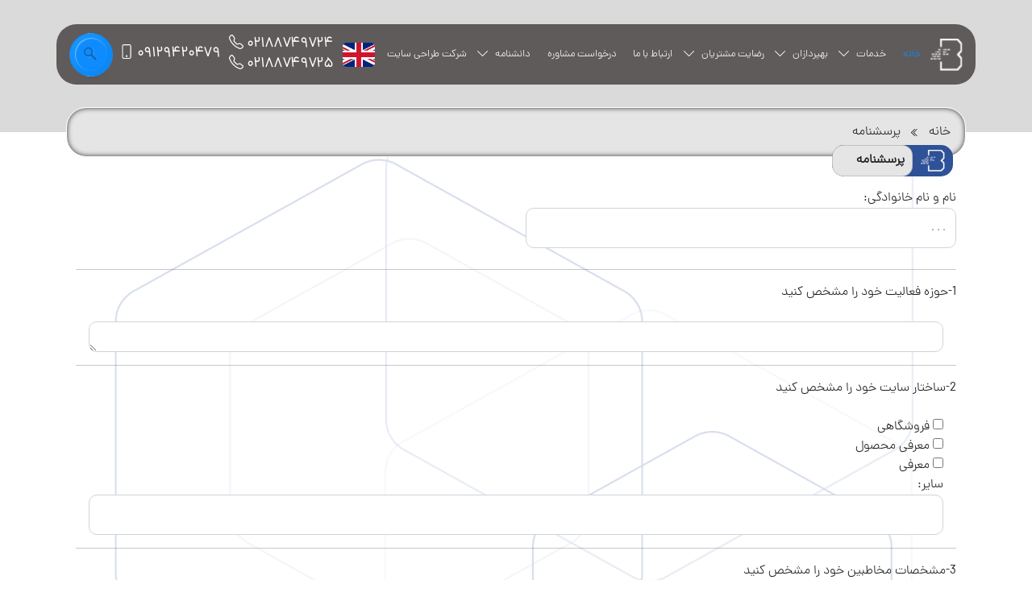

--- FILE ---
content_type: text/html; charset=utf-8
request_url: https://behpardazan.com/SurveyQuestion/create/1
body_size: 19886
content:
<!DOCTYPE html>
<html lang="FA-IR">
<head>
    

    <meta name="title" content="پرسشنامه" />
<meta name="description" content="">
<link rel="canonical" href="https://behpardazan.com/st/seo" />
<meta property='og:title' content='پرسشنامه' />
<meta property='og:url' content='https://behpardazan.com/st/seo' />
<meta property='og:image' />
<meta property='og:image:url' />
<meta property='og:image:type' content='image/jpg' />
<meta name="twitter:card" content="https://behpardazan.com/st/seo">
<meta name="twitter:image">
<meta name="twitter:title" content="پرسشنامه">
<meta name="twitter:description">
    <meta name="robots" content='index,follow' />
<link rel="alternate" type="text/html" href="https://behpardazan.com/st/seo" hreflang="fa-ir" />
<meta http-equiv="X-UA-Compatible" content="ie=edge">
<meta charset="utf-8">
<meta name="viewport" content="width=device-width, initial-scale=1.0">
<link rel="apple-touch-icon" sizes="180x180" href="/assets/Behpardazan/images/favicon/apple-touch-icon.png">
<link rel="icon" type="image/png" sizes="32x32" href="/assets/Behpardazan/images/favicon/favicon-32x32.png">
<link rel="icon" type="image/png" sizes="16x16" href="/assets/Behpardazan/images/favicon/favicon-16x16.png">
<link rel="icon" type="image/png" sizes="16x16" href="/assets/Behpardazan/images/favicon/favicon.ico">
<link rel="manifest" href="/assets/Behpardazan/images/favicon/site.webmanifest">






    <title>پرسشنامه</title>

    <link rel="stylesheet" href="/assets/Behpardazan/css/all.css" />

<link rel="stylesheet" href="/assets/Behpardazan/css/style.css" />
<link rel="stylesheet" href="/assets/plugins/toastr/css/toastr.min.css" />


<link href="/Assets/Behpardazan/css/tablet.css" media="screen and (max-width: 992px)" rel="stylesheet" />
<link href="/assets/Behpardazan/css/mobile.css" media="screen and (max-width: 575px)" rel="stylesheet" />

    

    
    <!-- <link rel="manifest" href="~/Assets/Behpardazan/images/favicon/site.webmanifest"> -->

<!-- Google Tag Manager -->
<script>(function(w,d,s,l,i){w[l]=w[l]||[];w[l].push({'gtm.start':
new Date().getTime(),event:'gtm.js'});var f=d.getElementsByTagName(s)[0],
j=d.createElement(s),dl=l!='dataLayer'?'&l='+l:'';j.async=true;j.src=
'https://www.googletagmanager.com/gtm.js?id='+i+dl;f.parentNode.insertBefore(j,f);
})(window,document,'script','dataLayer','GTM-TPL273B');</script>
<!-- End Google Tag Manager -->

<!-- Google tag (gtag.js) -->
<script async src="https://www.googletagmanager.com/gtag/js?id=AW-10976361675"></script>
<script>
  window.dataLayer = window.dataLayer || [];
  function gtag(){dataLayer.push(arguments);}
  gtag('js', new Date());

  gtag('config', 'AW-10976361675');
</script>

</head>

<body>
    


<header id="header" class="default_header">
    <div class="container">
        <div class="header_box">
            <a href="/" class="navbar-brand"><img src="/assets/Behpardazan/images/logo.png" alt="شرکت طراحی سایت بهپردازان"></a>
            <div class="header_menu">
                <nav class="navbar navbar-expand-lg multiLevelDropDown">
                    <button onclick="show_menu()" class="navbar-toggler" type="button" data-toggle="collapse" data-target="#navbarSupportedContent" aria-controls="navbarSupportedContent" aria-expanded="false" aria-label="Toggle navigation">
                        <svg xmlns="http://www.w3.org/2000/svg" width="16" height="16" fill="currentColor" class="bi bi-list" viewBox="0 0 16 16" style="width: 50px;height: 50px;fill: #fff;">
                            <path fill-rule="evenodd" d="M2.5 12a.5.5 0 0 1 .5-.5h10a.5.5 0 0 1 0 1H3a.5.5 0 0 1-.5-.5zm0-4a.5.5 0 0 1 .5-.5h10a.5.5 0 0 1 0 1H3a.5.5 0 0 1-.5-.5zm0-4a.5.5 0 0 1 .5-.5h10a.5.5 0 0 1 0 1H3a.5.5 0 0 1-.5-.5z"></path>
                        </svg>
                    </button>

                    <ul class="navbar-nav mr-auto">
                        <li class="logo-menu">
                            <img src="/assets/Behpardazan/images/b-logo.png" width="80" height="68" alt="شرکت طراحی سایت بهپردازان">
                        </li>
                        <li>
                            <button onclick="hide_menu()" class="btn close-menu">
                                <svg xmlns="http://www.w3.org/2000/svg" width="16" height="16" fill="currentColor" class="bi bi-x" viewBox="0 0 16 16">
                                    <path d="M4.646 4.646a.5.5 0 0 1 .708 0L8 7.293l2.646-2.647a.5.5 0 0 1 .708.708L8.707 8l2.647 2.646a.5.5 0 0 1-.708.708L8 8.707l-2.646 2.647a.5.5 0 0 1-.708-.708L7.293 8 4.646 5.354a.5.5 0 0 1 0-.708z" />
                                </svg>
                            </button>
                        </li>
                        <li class="nav-item active">
                            <a class="nav-link" href="/">خانه </a>
                        </li>
                        <li class="nav-item dropdown service">
                            <a class="nav-link dropLink"
                               href="#" id="navbarDropdown"
                               role="button"
                               data-bs-toggle="dropdown"
                               data-bs-auto-close="outside"
                               aria-expanded="false">
                                خدمات
                            </a>
                            <button class="btndrop">
                                <svg xmlns="http://www.w3.org/2000/svg"
                                     xmlns:xlink="http://www.w3.org/1999/xlink"
                                     enable-background="new 0 0 50 50" height="50px" id="Layer_1"
                                     version="1.1" viewBox="0 0 50 50" width="50px"
                                     xml:space="preserve" style="    width: 15px;    height: 15px;">
                                <rect fill="none" height="50" width="50" />
                                <polygon points="47.25,15 45.164,12.914 25,33.078 4.836,12.914 2.75,15 25,37.25 " />
                                    </svg>
                            </button>
                            <ul class="dropdown-menu" aria-labelledby="navbarDropdown"
                                toggle-state="close">
                                            <li class="subDropDown">
                <a class="dropdown-item" href="https://behpardazan.com/search/sample-sites">
                    طراحی سایت
                </a>
                <button class="btndrop">
                    <svg xmlns="http://www.w3.org/2000/svg"
                         xmlns:xlink="http://www.w3.org/1999/xlink"
                         enable-background="new 0 0 50 50" height="50px"
                         id="Layer_1" version="1.1" viewBox="0 0 50 50"
                         width="50px" xml:space="preserve"
                         style="   width: 15px;    height: 15px;    transform: rotate(90deg);">
                    <rect fill="none" height="50" width="50" />
                    <polygon points="47.25,15 45.164,12.914 25,33.078 4.836,12.914 2.75,15 25,37.25 " />
                    </svg>

                </button>
                <ul class="dropdown-menu site-menu" toggle-state="close">
                            <li><a class="dropdown-item" href="https://behpardazan.com/search/store-sites">طراحی سایت‌ فروشگاهی</a></li>
                            <li><a class="dropdown-item" href="https://behpardazan.com/search/manufacturing-and-service-companies-sites">طراحی سایت شرکتی</a></li>
                            <li><a class="dropdown-item" href="https://behpardazan.com/search/food-industry-website-design">طراحی سایت صنایع غذایی</a></li>
                            <li><a class="dropdown-item" href="https://behpardazan.com/search/Overseas-customer-site-design">طراحی سایت مشتریان خارج از کشور</a></li>
                            <li><a class="dropdown-item" href="https://behpardazan.com/search/web-designing-investing">طراحی سایت شرکت بازرگانی</a></li>
                            <li><a class="dropdown-item" href="https://behpardazan.com/search/industrial-site-design">طراحی سایت صنعتی</a></li>
                            <li><a class="dropdown-item" href="https://behpardazan.com/search/multilanguage">طراحی سایت چند زبانه</a></li>
                            <li><a class="dropdown-item" href="https://behpardazan.com/search/jewelry-website-design">طراحی سایت طلا و جواهر</a></li>
                            <li><a class="dropdown-item" href="https://behpardazan.com/search/cosmetics-website-design">طراحی سایت آرایشی و بهداشتی</a></li>
                                       


                </ul>
            </li>
            <li class="subDropDown"><a class="dropdown-item" href="https://behpardazan.com/search/startup">راه اندازی استارت آپ</a></li>
            <li class="subDropDown"><a class="dropdown-item" href="https://behpardazan.com/search/website-design-company">شرکت طراحی سایت</a></li>

















                                <li class="subDropDown"><a class="dropdown-item" href="https://behpardazan.com/st/digitalmarketing">دیجیتال مارکتینگ</a></li>

                                <li class="subDropDown"><a class="dropdown-item" href="https://behpardazan.com/st/seo">سئو و بهینه سازی سایت</a></li>
                                <li class="subDropDown"><a class="dropdown-item" href="https://behpardazan.com/st/hostingservices">خدمات هاستینگ</a></li>
                                <li class="subDropDown"><a class="dropdown-item" href="https://behpardazan.com/st/mobileapp">طراحی اپ موبایل</a></li>
                                <li class="subDropDown d-none"><a class="dropdown-item" href="https://behpardazan.com/page/multimedia">مالتی مدیا</a></li>
								<li class="subDropDown"><a class="dropdown-item" href="https://behpardazan.com/st/partners">شرکای تجاری</a></li>
                            </ul>
                        </li>

                        <li class="nav-item dropdown">
                            <a class="nav-link " href="javascript://" id="navbarDropdown" role="button" data-bs-toggle="dropdown" aria-expanded="false">
                                بهپردازان
                            </a>
                            <button class="btndrop">
                                <svg xmlns="http://www.w3.org/2000/svg"
                                     xmlns:xlink="http://www.w3.org/1999/xlink"
                                     enable-background="new 0 0 50 50" height="50px" id="Layer_1"
                                     version="1.1" viewBox="0 0 50 50" width="50px"
                                     xml:space="preserve" style="    width: 15px;    height: 15px;">
                                <rect fill="none" height="50" width="50" />
                                <polygon points="47.25,15 45.164,12.914 25,33.078 4.836,12.914 2.75,15 25,37.25 " />
                                    </svg>
                            </button>
                            <ul class="dropdown-menu" aria-labelledby="navbarDropdown">
                                <li><a class="dropdown-item" href="https://behpardazan.com/st/about">درباره ما</a></li>
                                <li><a class="dropdown-item" href="https://behpardazan.com/st/organizationchart">چارت سازمانی</a></li>
                                
                                <li><a class="dropdown-item" href="https://behpardazan.com/page/controlpaneldemo">دموی کنترل پنل</a></li>
                                <li><a class="dropdown-item" href="https://behpardazan.com/st/virtualtour"> تورمجازی </a></li>
                                <li class="d-none"><a class="dropdown-item" href="https://behpardazan.com/page/partners">شرکای تجاری </a></li>
								<li><a class="dropdown-item" href="https://behpardazan.com/st/partners">شرکای تجاری</a></li>

                            </ul>
                        </li>

                        <li class="nav-item dropdown">
                            <a class="nav-link" href="javascript://" id="navbarDropdown" role="button" data-bs-toggle="dropdown" aria-expanded="false">
                                رضایت مشتریان

                            </a>
                            <button class="btndrop">
                                <svg xmlns="http://www.w3.org/2000/svg"
                                     xmlns:xlink="http://www.w3.org/1999/xlink"
                                     enable-background="new 0 0 50 50" height="50px" id="Layer_1"
                                     version="1.1" viewBox="0 0 50 50" width="50px"
                                     xml:space="preserve" style="    width: 15px;    height: 15px;">
                                <rect fill="none" height="50" width="50" />



                                <polygon points="47.25,15 45.164,12.914 25,33.078 4.836,12.914 2.75,15 25,37.25 " />



                                    </svg>
                            </button>
                            <ul class="dropdown-menu" aria-labelledby="navbarDropdown">
                                <li><a class="dropdown-item" href="https://behpardazan.com/page/acknowledgements">تقدیرنامه ها</a></li>
                                <li><a class="dropdown-item" href="https://behpardazan.com/page/customersvoices">صدای مشتریان</a></li>


                            </ul>
                        </li>



                        <li class="nav-item">
                            <a class="nav-link" href="https://behpardazan.com/st/contactus">ارتباط با ما</a>
                        </li>
                        <li class="nav-item">
                            <a class="nav-link" href="https://behpardazan.com/st/consultation">درخواست مشاوره</a>
                        </li>
                        <li class="nav-item dropdown encyclopedia">
                            <a class="nav-link" href="javascript://" id="navbarDropdown" role="button" data-bs-toggle="dropdown" aria-expanded="false">
                                دانشنامه

                            </a>
                            <button class="btndrop">
                                <svg xmlns="http://www.w3.org/2000/svg"
                                     xmlns:xlink="http://www.w3.org/1999/xlink"
                                     enable-background="new 0 0 50 50" height="50px" id="Layer_1"
                                     version="1.1" viewBox="0 0 50 50" width="50px"
                                     xml:space="preserve" style="    width: 15px;    height: 15px;">
                                <rect fill="none" height="50" width="50" />



                                <polygon points="47.25,15 45.164,12.914 25,33.078 4.836,12.914 2.75,15 25,37.25 " />



                                    </svg>
                            </button>
                            <ul class="dropdown-menu" aria-labelledby="navbarDropdown">
                                <li>
                                    <a class="dropdown-item" href="https://behpardazan.com/page/blog">بلاگ</a>
                                </li>
                                <li>
                                    <a class="dropdown-item" href="https://behpardazan.com/page/common-questions">پرسش های متداول</a>
                                </li>


                                <li>
                                    <a class="dropdown-item" href="https://behpardazan.com/page/articles">مطالب مفید</a>
                                </li>
                                <li>
                                    <a class="dropdown-item" href="/SurveyQuestion/create/1">پرسشنامه</a>
                                </li>

                            </ul>
                        </li>
                        <li class="nav-item">
                            <a class="nav-link" href="/">شرکت طراحی سایت</a>
                        </li>
                        
                    </ul>

                </nav>
            </div>

            <div class="lang">
                    <a rel="nofollow" href="https://behpardazan.com/language/index?langId=en&amp;backurl=/SurveyQuestion/create/1" class="lang_btn en text-green">
                        <img src="/Assets/Behpardazan/images/english.png" alt="شرکت طراحی سایت بهپردازان" />
                    </a>

            </div>
            <div class="call central">
                <div>
				<a class="d-flex mx-1" href="tel:02188749724">
                    ۰۲۱۸۸۷۴۹۷۲۴

                    <svg class="mx-1" xmlns="http://www.w3.org/2000/svg" width="16" height="16" fill="currentColor" class="bi bi-telephone" viewBox="0 0 16 16">
                        <path d="M3.654 1.328a.678.678 0 0 0-1.015-.063L1.605 2.3c-.483.484-.661 1.169-.45 1.77a17.568 17.568 0 0 0 4.168 6.608 17.569 17.569 0 0 0 6.608 4.168c.601.211 1.286.033 1.77-.45l1.034-1.034a.678.678 0 0 0-.063-1.015l-2.307-1.794a.678.678 0 0 0-.58-.122l-2.19.547a1.745 1.745 0 0 1-1.657-.459L5.482 8.062a1.745 1.745 0 0 1-.46-1.657l.548-2.19a.678.678 0 0 0-.122-.58L3.654 1.328zM1.884.511a1.745 1.745 0 0 1 2.612.163L6.29 2.98c.329.423.445.974.315 1.494l-.547 2.19a.678.678 0 0 0 .178.643l2.457 2.457a.678.678 0 0 0 .644.178l2.189-.547a1.745 1.745 0 0 1 1.494.315l2.306 1.794c.829.645.905 1.87.163 2.611l-1.034 1.034c-.74.74-1.846 1.065-2.877.702a18.634 18.634 0 0 1-7.01-4.42 18.634 18.634 0 0 1-4.42-7.009c-.362-1.03-.037-2.137.703-2.877L1.885.511z" />
                    </svg>
                </a>
				
				 <a class="d-flex mx-1" href="tel:02188749725">
                    ۰۲۱۸۸۷۴۹۷۲۵

                    <svg class="mx-1" xmlns="http://www.w3.org/2000/svg" width="16" height="16" fill="currentColor" class="bi bi-telephone" viewBox="0 0 16 16">
                        <path d="M3.654 1.328a.678.678 0 0 0-1.015-.063L1.605 2.3c-.483.484-.661 1.169-.45 1.77a17.568 17.568 0 0 0 4.168 6.608 17.569 17.569 0 0 0 6.608 4.168c.601.211 1.286.033 1.77-.45l1.034-1.034a.678.678 0 0 0-.063-1.015l-2.307-1.794a.678.678 0 0 0-.58-.122l-2.19.547a1.745 1.745 0 0 1-1.657-.459L5.482 8.062a1.745 1.745 0 0 1-.46-1.657l.548-2.19a.678.678 0 0 0-.122-.58L3.654 1.328zM1.884.511a1.745 1.745 0 0 1 2.612.163L6.29 2.98c.329.423.445.974.315 1.494l-.547 2.19a.678.678 0 0 0 .178.643l2.457 2.457a.678.678 0 0 0 .644.178l2.189-.547a1.745 1.745 0 0 1 1.494.315l2.306 1.794c.829.645.905 1.87.163 2.611l-1.034 1.034c-.74.74-1.846 1.065-2.877.702a18.634 18.634 0 0 1-7.01-4.42 18.634 18.634 0 0 1-4.42-7.009c-.362-1.03-.037-2.137.703-2.877L1.885.511z" />
                    </svg>
                </a>
				</div>

                <a class="d-flex mx-1" href="tel:09129420479">
                    ۰۹۱۲۹۴۲۰۴۷۹
                    <svg class="mx-1" xmlns="http://www.w3.org/2000/svg" width="16" height="16" fill="currentColor" class="bi bi-phone" viewBox="0 0 16 16">
                        <path d="M11 1a1 1 0 0 1 1 1v12a1 1 0 0 1-1 1H5a1 1 0 0 1-1-1V2a1 1 0 0 1 1-1h6zM5 0a2 2 0 0 0-2 2v12a2 2 0 0 0 2 2h6a2 2 0 0 0 2-2V2a2 2 0 0 0-2-2H5z" />
                        <path d="M8 14a1 1 0 1 0 0-2 1 1 0 0 0 0 2z" />
                    </svg>

                </a>
            </div>
            
<div class="searchBox">
    <form action="/search/all" class="searchForm mb-0">
        <input name="prname" id="txtHeaderSearch" class="form-control w-0" type="search" placeholder="جستجوی در سایت">
        <div class="search_result ">
            <div class="search_no_result quick-no-results " style="display:none" data-bind="visible: (viewModel.SearchResult.Pending()==false && viewModel.SearchResult.Results().length == 0 && viewModel.SearchResult.Name().length > 0)">
                نتیجه‌ای یافت نشد
            </div>
            <div class="search_no_result quick-no-results " style="display:none" data-bind="visible: (viewModel.SearchResult.Pending()==true)">
                لطفا منتظر بمانید
            </div>

            <div class="search_with_result" style="display:none" data-bind="visible: viewModel.SearchResult.Results().length > 0">
                <ul>
                    <!-- ko foreach: viewModel.SearchResult.Results -->
                    <li class="textHover">
                        <a data-bind="attr: { 'href': ProductUrl }">
                            <div>
                                <img width="50" class="img img-thumbnai mr-4l" data-bind="attr: { 'src': (Picture!=null? Picture.Url : ''),'alt':'نمونه سایت شرکت طراحی سایت بهپردازان' }" />
                                <span class="searchresult" data-bind="text: Name"></span>
                            </div>
                        </a>
                    </li>
                    <!-- /ko -->
                </ul>
            </div>
        </div>

        <button class="btn searchBtn" type="button">
            <svg class="search-icon" width="20" height="20" viewBox="0 0 20 20" fill="none" xmlns="http://www.w3.org/2000/svg">
                <g filter="url(#filter0_d_167_703)">
                    <rect x="17.4351" y="15.851" width="2.7" height="10.1838" rx="1.35" transform="rotate(135 17.4351 15.851)" fill="#0C69BE" />
                    <circle cx="6.6374" cy="6.96251" r="5.7375" fill="#0C69BE" />
                    <circle cx="6.63755" cy="6.9625" r="3.7125" fill="#0E8CFE" />
                </g>
                <defs>
                    <filter id="filter0_d_167_703" x="0.0999023" y="0.425006" width="19.176" height="19.176" filterUnits="userSpaceOnUse" color-interpolation-filters="sRGB">
                        <feFlood flood-opacity="0" result="BackgroundImageFix" />
                        <feColorMatrix in="SourceAlpha" type="matrix" values="0 0 0 0 0 0 0 0 0 0 0 0 0 0 0 0 0 0 127 0" result="hardAlpha" />
                        <feOffset dx="0.8" dy="0.8" />
                        <feGaussianBlur stdDeviation="0.8" />
                        <feColorMatrix type="matrix" values="0 0 0 0 0.283333 0 0 0 0 0.828 0 0 0 0 1 0 0 0 0.25 0" />
                        <feBlend mode="overlay" in2="BackgroundImageFix" result="effect1_dropShadow_167_703" />
                        <feBlend mode="normal" in="SourceGraphic" in2="effect1_dropShadow_167_703" result="shape" />
                    </filter>
                </defs>
            </svg>
            <svg class="close-icon d-none" width="24" height="24" viewBox="0 0 24 24" fill="none" xmlns="http://www.w3.org/2000/svg">
                <path fill-rule="evenodd" clip-rule="evenodd" d="M5.29303 5.29301C5.48056 5.10553 5.73487 5.00022 6.00003 5.00022C6.26519 5.00022 6.5195 5.10553 6.70703 5.29301L12 10.586L17.293 5.29301C17.3853 5.19749 17.4956 5.12131 17.6176 5.0689C17.7396 5.01649 17.8709 4.98891 18.0036 4.98775C18.1364 4.9866 18.2681 5.0119 18.391 5.06218C18.5139 5.11246 18.6255 5.18672 18.7194 5.28061C18.8133 5.3745 18.8876 5.48615 18.9379 5.60905C18.9881 5.73195 19.0134 5.86363 19.0123 5.99641C19.0111 6.12919 18.9835 6.26041 18.9311 6.38241C18.8787 6.50441 18.8025 6.61476 18.707 6.707L13.414 12L18.707 17.293C18.8892 17.4816 18.99 17.7342 18.9877 17.9964C18.9854 18.2586 18.8803 18.5094 18.6948 18.6948C18.5094 18.8802 18.2586 18.9854 17.9964 18.9877C17.7342 18.99 17.4816 18.8892 17.293 18.707L12 13.414L6.70703 18.707C6.51843 18.8892 6.26583 18.99 6.00363 18.9877C5.74143 18.9854 5.49062 18.8802 5.30521 18.6948C5.1198 18.5094 5.01463 18.2586 5.01236 17.9964C5.01008 17.7342 5.11087 17.4816 5.29303 17.293L10.586 12L5.29303 6.707C5.10556 6.51948 5.00024 6.26517 5.00024 6C5.00024 5.73484 5.10556 5.48053 5.29303 5.29301Z" fill="black" style="fill: #0a67bc;"></path>
            </svg>


        </button>

    </form>
</div>




            <div class="deactive-site"></div>

        </div>
    </div>

</header>



<div class="deactive-site"></div>


    



<section class="seo survey-question  gradient_back bg-white">
    <div class="float_polygon">
        <img src="/assets/Behpardazan/images/polygon-blue.png" alt="شرکت طراحی سایت بهپردازان">
    </div>
    <div class="page-address container">
        

    <ul itemscope="itemscope" itemtype="http://schema.org/BreadcrumbList" class="clearfix">
        <li itemprop="itemListElement" itemscope="itemscope" itemtype="http://schema.org/ListItem">
            <a itemprop="item" href="/">
                <span itemprop="name">خانه</span>
            </a>
            <meta itemprop="position" content="1">
        </li>
                <li itemprop="itemListElement" itemscope="itemscope" itemtype="http://schema.org/ListItem">
                    <a itemprop="item" href="https://behpardazan.com/st/seo">
                        <span itemprop="name">پرسشنامه</span>
                    </a>
                    <meta itemprop="position" content="2">
                </li>
    </ul>


   
  





        <div class="page-h1-title">
    <div class="title-box">
        <img src="/Assets/Behpardazan/images/logo.png">
        <h1>پرسشنامه</h1>
    </div>

</div>
    </div>
    <div class="container ">
<form action="/SurveyQuestion/create/1" method="post"><input id="SurveyId" name="SurveyId" type="hidden" value="1" />            <div class="row">

                    <div class="col-lg-6">
                        <div class="form-group">
                            <lable>نام و نام خانوادگی:</lable>
                            <input name="Name" type="text" class="form-control" placeholder=". . ." />
                        </div>
                    </div>
                    <div class="col-12"><hr /></div>
                        <input type="hidden" name="SurveyAnswerDetailsVm[0].QuestionId" value="1" />
                        <input type="hidden" name="SurveyAnswerDetailsVm[0].QuestionText" value="حوزه فعالیت خود را مشخص کنید" />
                        <input type="hidden" name="SurveyAnswerDetailsVm[0].QuestionCodeLabel" value="SURVEY_TYPE_TEXT" />
                        <div class="col-12">
                            <label>1-حوزه فعالیت خود را مشخص کنید</label>
                            <br />
                            <br />
                            <div class="px-3">


                                    <textarea placeholder="" type="text" class="form-control" name="SurveyAnswerDetailsVm[0].AnswerText" rows="1">

</textarea>



                            </div>
                        </div>
                        <div class="col-12"><hr /></div>
                        <input type="hidden" name="SurveyAnswerDetailsVm[1].QuestionId" value="4" />
                        <input type="hidden" name="SurveyAnswerDetailsVm[1].QuestionText" value="ساختار سایت خود را مشخص کنید" />
                        <input type="hidden" name="SurveyAnswerDetailsVm[1].QuestionCodeLabel" value="SURVEY_TYPE_MULTIPLE" />
                        <div class="col-12">
                            <label>2-ساختار سایت خود را مشخص کنید</label>
                            <br />
                            <br />
                            <div class="px-3">


                                        <input type="hidden" name="SurveyAnswerDetailsVm[1].ItemIdsVm[0].ID" value="1" />
                                        <input type="hidden" name="SurveyAnswerDetailsVm[1].ItemIdsVm[0].Name" value="فروشگاهی" />
                                        <input name="SurveyAnswerDetailsVm[1].SelectedItemIds" value="1" id="item_4_1"  type="checkbox">
                                        <label for="item_4_1">فروشگاهی</label>
                                        <br />
                                        <input type="hidden" name="SurveyAnswerDetailsVm[1].ItemIdsVm[1].ID" value="2" />
                                        <input type="hidden" name="SurveyAnswerDetailsVm[1].ItemIdsVm[1].Name" value="معرفی محصول" />
                                        <input name="SurveyAnswerDetailsVm[1].SelectedItemIds" value="2" id="item_4_2"  type="checkbox">
                                        <label for="item_4_2">معرفی محصول</label>
                                        <br />
                                        <input type="hidden" name="SurveyAnswerDetailsVm[1].ItemIdsVm[2].ID" value="3" />
                                        <input type="hidden" name="SurveyAnswerDetailsVm[1].ItemIdsVm[2].Name" value="معرفی" />
                                        <input name="SurveyAnswerDetailsVm[1].SelectedItemIds" value="3" id="item_4_3"  type="checkbox">
                                        <label for="item_4_3">معرفی</label>
                                        <br />
                                    <label>سایر:</label>
                                    <input type="text" class="form-control" name="SurveyAnswerDetailsVm[1].AnswerText" />



                            </div>
                        </div>
                        <div class="col-12"><hr /></div>
                        <input type="hidden" name="SurveyAnswerDetailsVm[2].QuestionId" value="3" />
                        <input type="hidden" name="SurveyAnswerDetailsVm[2].QuestionText" value="مشخصات مخاطبین خود را مشخص کنید" />
                        <input type="hidden" name="SurveyAnswerDetailsVm[2].QuestionCodeLabel" value="SURVEY_TYPE_MULTIPLE" />
                        <div class="col-12">
                            <label>3-مشخصات مخاطبین خود را مشخص کنید</label>
                            <br />
                            <br />
                            <div class="px-3">


                                        <input type="hidden" name="SurveyAnswerDetailsVm[2].ItemIdsVm[0].ID" value="14" />
                                        <input type="hidden" name="SurveyAnswerDetailsVm[2].ItemIdsVm[0].Name" value="کودکان" />
                                        <input name="SurveyAnswerDetailsVm[2].SelectedItemIds" value="14" id="item_3_14"  type="checkbox">
                                        <label for="item_3_14">کودکان</label>
                                        <br />
                                        <input type="hidden" name="SurveyAnswerDetailsVm[2].ItemIdsVm[1].ID" value="15" />
                                        <input type="hidden" name="SurveyAnswerDetailsVm[2].ItemIdsVm[1].Name" value="آقایان" />
                                        <input name="SurveyAnswerDetailsVm[2].SelectedItemIds" value="15" id="item_3_15"  type="checkbox">
                                        <label for="item_3_15">آقایان</label>
                                        <br />
                                        <input type="hidden" name="SurveyAnswerDetailsVm[2].ItemIdsVm[2].ID" value="16" />
                                        <input type="hidden" name="SurveyAnswerDetailsVm[2].ItemIdsVm[2].Name" value="بانوان" />
                                        <input name="SurveyAnswerDetailsVm[2].SelectedItemIds" value="16" id="item_3_16"  type="checkbox">
                                        <label for="item_3_16">بانوان</label>
                                        <br />
                                    <label>سایر:</label>
                                    <input type="text" class="form-control" name="SurveyAnswerDetailsVm[2].AnswerText" />



                            </div>
                        </div>
                        <div class="col-12"><hr /></div>
                        <input type="hidden" name="SurveyAnswerDetailsVm[3].QuestionId" value="5" />
                        <input type="hidden" name="SurveyAnswerDetailsVm[3].QuestionText" value="رده سنی بازدیدکنندگان" />
                        <input type="hidden" name="SurveyAnswerDetailsVm[3].QuestionCodeLabel" value="SURVEY_TYPE_MULTIPLE" />
                        <div class="col-12">
                            <label>4-رده سنی بازدیدکنندگان</label>
                            <br />
                            <br />
                            <div class="px-3">


                                        <input type="hidden" name="SurveyAnswerDetailsVm[3].ItemIdsVm[0].ID" value="4" />
                                        <input type="hidden" name="SurveyAnswerDetailsVm[3].ItemIdsVm[0].Name" value="10 الی 20" />
                                        <input name="SurveyAnswerDetailsVm[3].SelectedItemIds" value="4" id="item_5_4"  type="checkbox">
                                        <label for="item_5_4">10 الی 20</label>
                                        <br />
                                        <input type="hidden" name="SurveyAnswerDetailsVm[3].ItemIdsVm[1].ID" value="5" />
                                        <input type="hidden" name="SurveyAnswerDetailsVm[3].ItemIdsVm[1].Name" value="20 الی 30" />
                                        <input name="SurveyAnswerDetailsVm[3].SelectedItemIds" value="5" id="item_5_5"  type="checkbox">
                                        <label for="item_5_5">20 الی 30</label>
                                        <br />
                                        <input type="hidden" name="SurveyAnswerDetailsVm[3].ItemIdsVm[2].ID" value="6" />
                                        <input type="hidden" name="SurveyAnswerDetailsVm[3].ItemIdsVm[2].Name" value="30 الی 40" />
                                        <input name="SurveyAnswerDetailsVm[3].SelectedItemIds" value="6" id="item_5_6"  type="checkbox">
                                        <label for="item_5_6">30 الی 40</label>
                                        <br />
                                        <input type="hidden" name="SurveyAnswerDetailsVm[3].ItemIdsVm[3].ID" value="7" />
                                        <input type="hidden" name="SurveyAnswerDetailsVm[3].ItemIdsVm[3].Name" value="40 الی 50" />
                                        <input name="SurveyAnswerDetailsVm[3].SelectedItemIds" value="7" id="item_5_7"  type="checkbox">
                                        <label for="item_5_7">40 الی 50</label>
                                        <br />
                                        <input type="hidden" name="SurveyAnswerDetailsVm[3].ItemIdsVm[4].ID" value="8" />
                                        <input type="hidden" name="SurveyAnswerDetailsVm[3].ItemIdsVm[4].Name" value="50 به بالا" />
                                        <input name="SurveyAnswerDetailsVm[3].SelectedItemIds" value="8" id="item_5_8"  type="checkbox">
                                        <label for="item_5_8">50 به بالا</label>
                                        <br />
                                    <label>سایر:</label>
                                    <input type="text" class="form-control" name="SurveyAnswerDetailsVm[3].AnswerText" />



                            </div>
                        </div>
                        <div class="col-12"><hr /></div>
                        <input type="hidden" name="SurveyAnswerDetailsVm[4].QuestionId" value="6" />
                        <input type="hidden" name="SurveyAnswerDetailsVm[4].QuestionText" value="انتظار دارید بازدیدکنندگان شما چه اقدامی در وب سایت شما انجام دهند ؟" />
                        <input type="hidden" name="SurveyAnswerDetailsVm[4].QuestionCodeLabel" value="SURVEY_TYPE_MULTIPLE" />
                        <div class="col-12">
                            <label>5-انتظار دارید بازدیدکنندگان شما چه اقدامی در وب سایت شما انجام دهند ؟</label>
                            <br />
                            <br />
                            <div class="px-3">


                                        <input type="hidden" name="SurveyAnswerDetailsVm[4].ItemIdsVm[0].ID" value="9" />
                                        <input type="hidden" name="SurveyAnswerDetailsVm[4].ItemIdsVm[0].Name" value="خرید آنلاین انجام دهند" />
                                        <input name="SurveyAnswerDetailsVm[4].SelectedItemIds" value="9" id="item_6_9"  type="checkbox">
                                        <label for="item_6_9">خرید آنلاین انجام دهند</label>
                                        <br />
                                        <input type="hidden" name="SurveyAnswerDetailsVm[4].ItemIdsVm[1].ID" value="10" />
                                        <input type="hidden" name="SurveyAnswerDetailsVm[4].ItemIdsVm[1].Name" value="تماس بگیرند " />
                                        <input name="SurveyAnswerDetailsVm[4].SelectedItemIds" value="10" id="item_6_10"  type="checkbox">
                                        <label for="item_6_10">تماس بگیرند </label>
                                        <br />
                                        <input type="hidden" name="SurveyAnswerDetailsVm[4].ItemIdsVm[2].ID" value="11" />
                                        <input type="hidden" name="SurveyAnswerDetailsVm[4].ItemIdsVm[2].Name" value="ایمیل خود را جهت دریافت خبرنامه ثبت کنند" />
                                        <input name="SurveyAnswerDetailsVm[4].SelectedItemIds" value="11" id="item_6_11"  type="checkbox">
                                        <label for="item_6_11">ایمیل خود را جهت دریافت خبرنامه ثبت کنند</label>
                                        <br />
                                        <input type="hidden" name="SurveyAnswerDetailsVm[4].ItemIdsVm[3].ID" value="12" />
                                        <input type="hidden" name="SurveyAnswerDetailsVm[4].ItemIdsVm[3].Name" value="فرم پر کنند" />
                                        <input name="SurveyAnswerDetailsVm[4].SelectedItemIds" value="12" id="item_6_12"  type="checkbox">
                                        <label for="item_6_12">فرم پر کنند</label>
                                        <br />
                                        <input type="hidden" name="SurveyAnswerDetailsVm[4].ItemIdsVm[4].ID" value="13" />
                                        <input type="hidden" name="SurveyAnswerDetailsVm[4].ItemIdsVm[4].Name" value="ثبت سفارش آنلاین" />
                                        <input name="SurveyAnswerDetailsVm[4].SelectedItemIds" value="13" id="item_6_13"  type="checkbox">
                                        <label for="item_6_13">ثبت سفارش آنلاین</label>
                                        <br />
                                    <label>سایر:</label>
                                    <input type="text" class="form-control" name="SurveyAnswerDetailsVm[4].AnswerText" />



                            </div>
                        </div>
                        <div class="col-12"><hr /></div>
                        <input type="hidden" name="SurveyAnswerDetailsVm[5].QuestionId" value="2" />
                        <input type="hidden" name="SurveyAnswerDetailsVm[5].QuestionText" value="ویژگی منحصر به فرد یا ارزشهای اساسی و برتری شما نسبت به رقبا چیست ؟ نام ببرید" />
                        <input type="hidden" name="SurveyAnswerDetailsVm[5].QuestionCodeLabel" value="SURVEY_TYPE_TEXT" />
                        <div class="col-12">
                            <label>6-ویژگی منحصر به فرد یا ارزشهای اساسی و برتری شما نسبت به رقبا چیست ؟ نام ببرید</label>
                            <br />
                            <br />
                            <div class="px-3">


                                    <textarea placeholder="" type="text" class="form-control" name="SurveyAnswerDetailsVm[5].AnswerText" rows="1">

</textarea>



                            </div>
                        </div>
                        <div class="col-12"><hr /></div>
                        <input type="hidden" name="SurveyAnswerDetailsVm[6].QuestionId" value="7" />
                        <input type="hidden" name="SurveyAnswerDetailsVm[6].QuestionText" value="در صورت داشتن وب سایت فعلی چند نمونه از نکات مثبت و منفی آن را ذکر کنید" />
                        <input type="hidden" name="SurveyAnswerDetailsVm[6].QuestionCodeLabel" value="SURVEY_TYPE_TEXT" />
                        <div class="col-12">
                            <label>7-در صورت داشتن وب سایت فعلی چند نمونه از نکات مثبت و منفی آن را ذکر کنید</label>
                            <br />
                            <br />
                            <div class="px-3">


                                    <textarea placeholder="" type="text" class="form-control" name="SurveyAnswerDetailsVm[6].AnswerText" rows="1">

</textarea>



                            </div>
                        </div>
                        <div class="col-12"><hr /></div>
                        <input type="hidden" name="SurveyAnswerDetailsVm[7].QuestionId" value="8" />
                        <input type="hidden" name="SurveyAnswerDetailsVm[7].QuestionText" value="منو درخواستی خود را مشخص کنید " />
                        <input type="hidden" name="SurveyAnswerDetailsVm[7].QuestionCodeLabel" value="SURVEY_TYPE_MULTIPLE" />
                        <div class="col-12">
                            <label>8-منو درخواستی خود را مشخص کنید </label>
                            <br />
                            <br />
                            <div class="px-3">


                                        <input type="hidden" name="SurveyAnswerDetailsVm[7].ItemIdsVm[0].ID" value="17" />
                                        <input type="hidden" name="SurveyAnswerDetailsVm[7].ItemIdsVm[0].Name" value="درباره ما" />
                                        <input name="SurveyAnswerDetailsVm[7].SelectedItemIds" value="17" id="item_8_17"  type="checkbox">
                                        <label for="item_8_17">درباره ما</label>
                                        <br />
                                        <input type="hidden" name="SurveyAnswerDetailsVm[7].ItemIdsVm[1].ID" value="18" />
                                        <input type="hidden" name="SurveyAnswerDetailsVm[7].ItemIdsVm[1].Name" value="تماس باما" />
                                        <input name="SurveyAnswerDetailsVm[7].SelectedItemIds" value="18" id="item_8_18"  type="checkbox">
                                        <label for="item_8_18">تماس باما</label>
                                        <br />
                                        <input type="hidden" name="SurveyAnswerDetailsVm[7].ItemIdsVm[2].ID" value="19" />
                                        <input type="hidden" name="SurveyAnswerDetailsVm[7].ItemIdsVm[2].Name" value="محصولات" />
                                        <input name="SurveyAnswerDetailsVm[7].SelectedItemIds" value="19" id="item_8_19"  type="checkbox">
                                        <label for="item_8_19">محصولات</label>
                                        <br />
                                        <input type="hidden" name="SurveyAnswerDetailsVm[7].ItemIdsVm[3].ID" value="20" />
                                        <input type="hidden" name="SurveyAnswerDetailsVm[7].ItemIdsVm[3].Name" value="مقالات" />
                                        <input name="SurveyAnswerDetailsVm[7].SelectedItemIds" value="20" id="item_8_20"  type="checkbox">
                                        <label for="item_8_20">مقالات</label>
                                        <br />
                                        <input type="hidden" name="SurveyAnswerDetailsVm[7].ItemIdsVm[4].ID" value="21" />
                                        <input type="hidden" name="SurveyAnswerDetailsVm[7].ItemIdsVm[4].Name" value="پرسش های متداول" />
                                        <input name="SurveyAnswerDetailsVm[7].SelectedItemIds" value="21" id="item_8_21"  type="checkbox">
                                        <label for="item_8_21">پرسش های متداول</label>
                                        <br />
                                        <input type="hidden" name="SurveyAnswerDetailsVm[7].ItemIdsVm[5].ID" value="22" />
                                        <input type="hidden" name="SurveyAnswerDetailsVm[7].ItemIdsVm[5].Name" value="نمایندگی" />
                                        <input name="SurveyAnswerDetailsVm[7].SelectedItemIds" value="22" id="item_8_22"  type="checkbox">
                                        <label for="item_8_22">نمایندگی</label>
                                        <br />
                                        <input type="hidden" name="SurveyAnswerDetailsVm[7].ItemIdsVm[6].ID" value="23" />
                                        <input type="hidden" name="SurveyAnswerDetailsVm[7].ItemIdsVm[6].Name" value="فرم ها" />
                                        <input name="SurveyAnswerDetailsVm[7].SelectedItemIds" value="23" id="item_8_23"  type="checkbox">
                                        <label for="item_8_23">فرم ها</label>
                                        <br />
                                        <input type="hidden" name="SurveyAnswerDetailsVm[7].ItemIdsVm[7].ID" value="24" />
                                        <input type="hidden" name="SurveyAnswerDetailsVm[7].ItemIdsVm[7].Name" value="گالری" />
                                        <input name="SurveyAnswerDetailsVm[7].SelectedItemIds" value="24" id="item_8_24"  type="checkbox">
                                        <label for="item_8_24">گالری</label>
                                        <br />
                                        <input type="hidden" name="SurveyAnswerDetailsVm[7].ItemIdsVm[8].ID" value="25" />
                                        <input type="hidden" name="SurveyAnswerDetailsVm[7].ItemIdsVm[8].Name" value="خدمات" />
                                        <input name="SurveyAnswerDetailsVm[7].SelectedItemIds" value="25" id="item_8_25"  type="checkbox">
                                        <label for="item_8_25">خدمات</label>
                                        <br />
                                        <input type="hidden" name="SurveyAnswerDetailsVm[7].ItemIdsVm[9].ID" value="26" />
                                        <input type="hidden" name="SurveyAnswerDetailsVm[7].ItemIdsVm[9].Name" value="اخبار" />
                                        <input name="SurveyAnswerDetailsVm[7].SelectedItemIds" value="26" id="item_8_26"  type="checkbox">
                                        <label for="item_8_26">اخبار</label>
                                        <br />
                                        <input type="hidden" name="SurveyAnswerDetailsVm[7].ItemIdsVm[10].ID" value="27" />
                                        <input type="hidden" name="SurveyAnswerDetailsVm[7].ItemIdsVm[10].Name" value="درخواست همکاری" />
                                        <input name="SurveyAnswerDetailsVm[7].SelectedItemIds" value="27" id="item_8_27"  type="checkbox">
                                        <label for="item_8_27">درخواست همکاری</label>
                                        <br />
                                        <input type="hidden" name="SurveyAnswerDetailsVm[7].ItemIdsVm[11].ID" value="28" />
                                        <input type="hidden" name="SurveyAnswerDetailsVm[7].ItemIdsVm[11].Name" value="ثبت درخواست مشاوره" />
                                        <input name="SurveyAnswerDetailsVm[7].SelectedItemIds" value="28" id="item_8_28"  type="checkbox">
                                        <label for="item_8_28">ثبت درخواست مشاوره</label>
                                        <br />
                                    <label>سایر:</label>
                                    <input type="text" class="form-control" name="SurveyAnswerDetailsVm[7].AnswerText" />



                            </div>
                        </div>
                        <div class="col-12"><hr /></div>
                        <input type="hidden" name="SurveyAnswerDetailsVm[8].QuestionId" value="9" />
                        <input type="hidden" name="SurveyAnswerDetailsVm[8].QuestionText" value="امکان فیلتر محصول بر اساس" />
                        <input type="hidden" name="SurveyAnswerDetailsVm[8].QuestionCodeLabel" value="SURVEY_TYPE_MULTIPLE" />
                        <div class="col-12">
                            <label>9-امکان فیلتر محصول بر اساس</label>
                            <br />
                            <br />
                            <div class="px-3">


                                        <input type="hidden" name="SurveyAnswerDetailsVm[8].ItemIdsVm[0].ID" value="29" />
                                        <input type="hidden" name="SurveyAnswerDetailsVm[8].ItemIdsVm[0].Name" value="رنگ" />
                                        <input name="SurveyAnswerDetailsVm[8].SelectedItemIds" value="29" id="item_9_29"  type="checkbox">
                                        <label for="item_9_29">رنگ</label>
                                        <br />
                                        <input type="hidden" name="SurveyAnswerDetailsVm[8].ItemIdsVm[1].ID" value="30" />
                                        <input type="hidden" name="SurveyAnswerDetailsVm[8].ItemIdsVm[1].Name" value="برند" />
                                        <input name="SurveyAnswerDetailsVm[8].SelectedItemIds" value="30" id="item_9_30"  type="checkbox">
                                        <label for="item_9_30">برند</label>
                                        <br />
                                        <input type="hidden" name="SurveyAnswerDetailsVm[8].ItemIdsVm[2].ID" value="31" />
                                        <input type="hidden" name="SurveyAnswerDetailsVm[8].ItemIdsVm[2].Name" value="سایز" />
                                        <input name="SurveyAnswerDetailsVm[8].SelectedItemIds" value="31" id="item_9_31"  type="checkbox">
                                        <label for="item_9_31">سایز</label>
                                        <br />
                                        <input type="hidden" name="SurveyAnswerDetailsVm[8].ItemIdsVm[3].ID" value="32" />
                                        <input type="hidden" name="SurveyAnswerDetailsVm[8].ItemIdsVm[3].Name" value="مشخصات فنی " />
                                        <input name="SurveyAnswerDetailsVm[8].SelectedItemIds" value="32" id="item_9_32"  type="checkbox">
                                        <label for="item_9_32">مشخصات فنی </label>
                                        <br />
                                    <label>سایر:</label>
                                    <input type="text" class="form-control" name="SurveyAnswerDetailsVm[8].AnswerText" />



                            </div>
                        </div>
                        <div class="col-12"><hr /></div>
                        <input type="hidden" name="SurveyAnswerDetailsVm[9].QuestionId" value="10" />
                        <input type="hidden" name="SurveyAnswerDetailsVm[9].QuestionText" value="درباره ما :" />
                        <input type="hidden" name="SurveyAnswerDetailsVm[9].QuestionCodeLabel" value="SURVEY_TYPE_MULTIPLE" />
                        <div class="col-12">
                            <label>10-درباره ما :</label>
                            <br />
                            <br />
                            <div class="px-3">


                                        <input type="hidden" name="SurveyAnswerDetailsVm[9].ItemIdsVm[0].ID" value="35" />
                                        <input type="hidden" name="SurveyAnswerDetailsVm[9].ItemIdsVm[0].Name" value="چشم انداز" />
                                        <input name="SurveyAnswerDetailsVm[9].SelectedItemIds" value="35" id="item_10_35"  type="checkbox">
                                        <label for="item_10_35">چشم انداز</label>
                                        <br />
                                        <input type="hidden" name="SurveyAnswerDetailsVm[9].ItemIdsVm[1].ID" value="38" />
                                        <input type="hidden" name="SurveyAnswerDetailsVm[9].ItemIdsVm[1].Name" value="گواهی" />
                                        <input name="SurveyAnswerDetailsVm[9].SelectedItemIds" value="38" id="item_10_38"  type="checkbox">
                                        <label for="item_10_38">گواهی</label>
                                        <br />
                                        <input type="hidden" name="SurveyAnswerDetailsVm[9].ItemIdsVm[2].ID" value="39" />
                                        <input type="hidden" name="SurveyAnswerDetailsVm[9].ItemIdsVm[2].Name" value="جوایز" />
                                        <input name="SurveyAnswerDetailsVm[9].SelectedItemIds" value="39" id="item_10_39"  type="checkbox">
                                        <label for="item_10_39">جوایز</label>
                                        <br />
                                        <input type="hidden" name="SurveyAnswerDetailsVm[9].ItemIdsVm[3].ID" value="40" />
                                        <input type="hidden" name="SurveyAnswerDetailsVm[9].ItemIdsVm[3].Name" value="معرفی" />
                                        <input name="SurveyAnswerDetailsVm[9].SelectedItemIds" value="40" id="item_10_40"  type="checkbox">
                                        <label for="item_10_40">معرفی</label>
                                        <br />
                                        <input type="hidden" name="SurveyAnswerDetailsVm[9].ItemIdsVm[4].ID" value="33" />
                                        <input type="hidden" name="SurveyAnswerDetailsVm[9].ItemIdsVm[4].Name" value="چارت سازمانی" />
                                        <input name="SurveyAnswerDetailsVm[9].SelectedItemIds" value="33" id="item_10_33"  type="checkbox">
                                        <label for="item_10_33">چارت سازمانی</label>
                                        <br />
                                        <input type="hidden" name="SurveyAnswerDetailsVm[9].ItemIdsVm[5].ID" value="34" />
                                        <input type="hidden" name="SurveyAnswerDetailsVm[9].ItemIdsVm[5].Name" value="مشخصات شرکت" />
                                        <input name="SurveyAnswerDetailsVm[9].SelectedItemIds" value="34" id="item_10_34"  type="checkbox">
                                        <label for="item_10_34">مشخصات شرکت</label>
                                        <br />
                                        <input type="hidden" name="SurveyAnswerDetailsVm[9].ItemIdsVm[6].ID" value="36" />
                                        <input type="hidden" name="SurveyAnswerDetailsVm[9].ItemIdsVm[6].Name" value="پیام مدیرعامل" />
                                        <input name="SurveyAnswerDetailsVm[9].SelectedItemIds" value="36" id="item_10_36"  type="checkbox">
                                        <label for="item_10_36">پیام مدیرعامل</label>
                                        <br />
                                        <input type="hidden" name="SurveyAnswerDetailsVm[9].ItemIdsVm[7].ID" value="37" />
                                        <input type="hidden" name="SurveyAnswerDetailsVm[9].ItemIdsVm[7].Name" value="رضایت" />
                                        <input name="SurveyAnswerDetailsVm[9].SelectedItemIds" value="37" id="item_10_37"  type="checkbox">
                                        <label for="item_10_37">رضایت</label>
                                        <br />
                                    <label>سایر:</label>
                                    <input type="text" class="form-control" name="SurveyAnswerDetailsVm[9].AnswerText" />



                            </div>
                        </div>
                        <div class="col-12"><hr /></div>
                        <input type="hidden" name="SurveyAnswerDetailsVm[10].QuestionId" value="11" />
                        <input type="hidden" name="SurveyAnswerDetailsVm[10].QuestionText" value="تماس باما :" />
                        <input type="hidden" name="SurveyAnswerDetailsVm[10].QuestionCodeLabel" value="SURVEY_TYPE_MULTIPLE" />
                        <div class="col-12">
                            <label>11-تماس باما :</label>
                            <br />
                            <br />
                            <div class="px-3">


                                        <input type="hidden" name="SurveyAnswerDetailsVm[10].ItemIdsVm[0].ID" value="41" />
                                        <input type="hidden" name="SurveyAnswerDetailsVm[10].ItemIdsVm[0].Name" value="تلفن" />
                                        <input name="SurveyAnswerDetailsVm[10].SelectedItemIds" value="41" id="item_11_41"  type="checkbox">
                                        <label for="item_11_41">تلفن</label>
                                        <br />
                                        <input type="hidden" name="SurveyAnswerDetailsVm[10].ItemIdsVm[1].ID" value="42" />
                                        <input type="hidden" name="SurveyAnswerDetailsVm[10].ItemIdsVm[1].Name" value="فکس" />
                                        <input name="SurveyAnswerDetailsVm[10].SelectedItemIds" value="42" id="item_11_42"  type="checkbox">
                                        <label for="item_11_42">فکس</label>
                                        <br />
                                        <input type="hidden" name="SurveyAnswerDetailsVm[10].ItemIdsVm[2].ID" value="43" />
                                        <input type="hidden" name="SurveyAnswerDetailsVm[10].ItemIdsVm[2].Name" value="آدرس دفاتر و شعبات" />
                                        <input name="SurveyAnswerDetailsVm[10].SelectedItemIds" value="43" id="item_11_43"  type="checkbox">
                                        <label for="item_11_43">آدرس دفاتر و شعبات</label>
                                        <br />
                                        <input type="hidden" name="SurveyAnswerDetailsVm[10].ItemIdsVm[3].ID" value="44" />
                                        <input type="hidden" name="SurveyAnswerDetailsVm[10].ItemIdsVm[3].Name" value="تعریف فرم" />
                                        <input name="SurveyAnswerDetailsVm[10].SelectedItemIds" value="44" id="item_11_44"  type="checkbox">
                                        <label for="item_11_44">تعریف فرم</label>
                                        <br />
                                        <input type="hidden" name="SurveyAnswerDetailsVm[10].ItemIdsVm[4].ID" value="45" />
                                        <input type="hidden" name="SurveyAnswerDetailsVm[10].ItemIdsVm[4].Name" value="ایمیل" />
                                        <input name="SurveyAnswerDetailsVm[10].SelectedItemIds" value="45" id="item_11_45"  type="checkbox">
                                        <label for="item_11_45">ایمیل</label>
                                        <br />
                                        <input type="hidden" name="SurveyAnswerDetailsVm[10].ItemIdsVm[5].ID" value="46" />
                                        <input type="hidden" name="SurveyAnswerDetailsVm[10].ItemIdsVm[5].Name" value="وبسایت" />
                                        <input name="SurveyAnswerDetailsVm[10].SelectedItemIds" value="46" id="item_11_46"  type="checkbox">
                                        <label for="item_11_46">وبسایت</label>
                                        <br />
                                        <input type="hidden" name="SurveyAnswerDetailsVm[10].ItemIdsVm[6].ID" value="47" />
                                        <input type="hidden" name="SurveyAnswerDetailsVm[10].ItemIdsVm[6].Name" value="ساعت کاری" />
                                        <input name="SurveyAnswerDetailsVm[10].SelectedItemIds" value="47" id="item_11_47"  type="checkbox">
                                        <label for="item_11_47">ساعت کاری</label>
                                        <br />
                                        <input type="hidden" name="SurveyAnswerDetailsVm[10].ItemIdsVm[7].ID" value="48" />
                                        <input type="hidden" name="SurveyAnswerDetailsVm[10].ItemIdsVm[7].Name" value="گوگل مپ" />
                                        <input name="SurveyAnswerDetailsVm[10].SelectedItemIds" value="48" id="item_11_48"  type="checkbox">
                                        <label for="item_11_48">گوگل مپ</label>
                                        <br />
                                    <label>سایر:</label>
                                    <input type="text" class="form-control" name="SurveyAnswerDetailsVm[10].AnswerText" />



                            </div>
                        </div>
                        <div class="col-12"><hr /></div>
                        <input type="hidden" name="SurveyAnswerDetailsVm[11].QuestionId" value="12" />
                        <input type="hidden" name="SurveyAnswerDetailsVm[11].QuestionText" value="شبکه اجتماعی :" />
                        <input type="hidden" name="SurveyAnswerDetailsVm[11].QuestionCodeLabel" value="SURVEY_TYPE_MULTIPLE" />
                        <div class="col-12">
                            <label>12-شبکه اجتماعی :</label>
                            <br />
                            <br />
                            <div class="px-3">


                                        <input type="hidden" name="SurveyAnswerDetailsVm[11].ItemIdsVm[0].ID" value="49" />
                                        <input type="hidden" name="SurveyAnswerDetailsVm[11].ItemIdsVm[0].Name" value="اینستاگرام" />
                                        <input name="SurveyAnswerDetailsVm[11].SelectedItemIds" value="49" id="item_12_49"  type="checkbox">
                                        <label for="item_12_49">اینستاگرام</label>
                                        <br />
                                        <input type="hidden" name="SurveyAnswerDetailsVm[11].ItemIdsVm[1].ID" value="50" />
                                        <input type="hidden" name="SurveyAnswerDetailsVm[11].ItemIdsVm[1].Name" value="واتساپ" />
                                        <input name="SurveyAnswerDetailsVm[11].SelectedItemIds" value="50" id="item_12_50"  type="checkbox">
                                        <label for="item_12_50">واتساپ</label>
                                        <br />
                                        <input type="hidden" name="SurveyAnswerDetailsVm[11].ItemIdsVm[2].ID" value="51" />
                                        <input type="hidden" name="SurveyAnswerDetailsVm[11].ItemIdsVm[2].Name" value="لینکدین" />
                                        <input name="SurveyAnswerDetailsVm[11].SelectedItemIds" value="51" id="item_12_51"  type="checkbox">
                                        <label for="item_12_51">لینکدین</label>
                                        <br />
                                        <input type="hidden" name="SurveyAnswerDetailsVm[11].ItemIdsVm[3].ID" value="52" />
                                        <input type="hidden" name="SurveyAnswerDetailsVm[11].ItemIdsVm[3].Name" value="تلگرام" />
                                        <input name="SurveyAnswerDetailsVm[11].SelectedItemIds" value="52" id="item_12_52"  type="checkbox">
                                        <label for="item_12_52">تلگرام</label>
                                        <br />
                                        <input type="hidden" name="SurveyAnswerDetailsVm[11].ItemIdsVm[4].ID" value="53" />
                                        <input type="hidden" name="SurveyAnswerDetailsVm[11].ItemIdsVm[4].Name" value="یوتیوب" />
                                        <input name="SurveyAnswerDetailsVm[11].SelectedItemIds" value="53" id="item_12_53"  type="checkbox">
                                        <label for="item_12_53">یوتیوب</label>
                                        <br />
                                        <input type="hidden" name="SurveyAnswerDetailsVm[11].ItemIdsVm[5].ID" value="54" />
                                        <input type="hidden" name="SurveyAnswerDetailsVm[11].ItemIdsVm[5].Name" value="فیس بوک" />
                                        <input name="SurveyAnswerDetailsVm[11].SelectedItemIds" value="54" id="item_12_54"  type="checkbox">
                                        <label for="item_12_54">فیس بوک</label>
                                        <br />
                                        <input type="hidden" name="SurveyAnswerDetailsVm[11].ItemIdsVm[6].ID" value="55" />
                                        <input type="hidden" name="SurveyAnswerDetailsVm[11].ItemIdsVm[6].Name" value="آپارات" />
                                        <input name="SurveyAnswerDetailsVm[11].SelectedItemIds" value="55" id="item_12_55"  type="checkbox">
                                        <label for="item_12_55">آپارات</label>
                                        <br />
                                        <input type="hidden" name="SurveyAnswerDetailsVm[11].ItemIdsVm[7].ID" value="56" />
                                        <input type="hidden" name="SurveyAnswerDetailsVm[11].ItemIdsVm[7].Name" value="پینترست" />
                                        <input name="SurveyAnswerDetailsVm[11].SelectedItemIds" value="56" id="item_12_56"  type="checkbox">
                                        <label for="item_12_56">پینترست</label>
                                        <br />
                                    <label>سایر:</label>
                                    <input type="text" class="form-control" name="SurveyAnswerDetailsVm[11].AnswerText" />



                            </div>
                        </div>
                        <div class="col-12"><hr /></div>
                        <input type="hidden" name="SurveyAnswerDetailsVm[12].QuestionId" value="13" />
                        <input type="hidden" name="SurveyAnswerDetailsVm[12].QuestionText" value="کد رنگ مورد نظر خود را (رنگ اصلی، رنگ مکمل، سایر ) عنوان کنید" />
                        <input type="hidden" name="SurveyAnswerDetailsVm[12].QuestionCodeLabel" value="SURVEY_TYPE_TEXT" />
                        <div class="col-12">
                            <label>13-کد رنگ مورد نظر خود را (رنگ اصلی، رنگ مکمل، سایر ) عنوان کنید</label>
                            <br />
                            <br />
                            <div class="px-3">


                                    <textarea placeholder="" type="text" class="form-control" name="SurveyAnswerDetailsVm[12].AnswerText" rows="1">

</textarea>



                            </div>
                        </div>
                        <div class="col-12"><hr /></div>
                        <input type="hidden" name="SurveyAnswerDetailsVm[13].QuestionId" value="14" />
                        <input type="hidden" name="SurveyAnswerDetailsVm[13].QuestionText" value="تعداد بنر خود را مشخص کنید " />
                        <input type="hidden" name="SurveyAnswerDetailsVm[13].QuestionCodeLabel" value="SURVEY_TYPE_TEXT" />
                        <div class="col-12">
                            <label>14-تعداد بنر خود را مشخص کنید </label>
                            <br />
                            <br />
                            <div class="px-3">


                                    <textarea placeholder="" type="text" class="form-control" name="SurveyAnswerDetailsVm[13].AnswerText" rows="1">

</textarea>



                            </div>
                        </div>
                        <div class="col-12"><hr /></div>
                        <input type="hidden" name="SurveyAnswerDetailsVm[14].QuestionId" value="15" />
                        <input type="hidden" name="SurveyAnswerDetailsVm[14].QuestionText" value="دسته بندی سلکشن ها :" />
                        <input type="hidden" name="SurveyAnswerDetailsVm[14].QuestionCodeLabel" value="SURVEY_TYPE_MULTIPLE" />
                        <div class="col-12">
                            <label>15-دسته بندی سلکشن ها :</label>
                            <br />
                            <br />
                            <div class="px-3">


                                        <input type="hidden" name="SurveyAnswerDetailsVm[14].ItemIdsVm[0].ID" value="57" />
                                        <input type="hidden" name="SurveyAnswerDetailsVm[14].ItemIdsVm[0].Name" value="دسته بندی محصولات" />
                                        <input name="SurveyAnswerDetailsVm[14].SelectedItemIds" value="57" id="item_15_57"  type="checkbox">
                                        <label for="item_15_57">دسته بندی محصولات</label>
                                        <br />
                                        <input type="hidden" name="SurveyAnswerDetailsVm[14].ItemIdsVm[1].ID" value="58" />
                                        <input type="hidden" name="SurveyAnswerDetailsVm[14].ItemIdsVm[1].Name" value="تخفیفات ویژه" />
                                        <input name="SurveyAnswerDetailsVm[14].SelectedItemIds" value="58" id="item_15_58"  type="checkbox">
                                        <label for="item_15_58">تخفیفات ویژه</label>
                                        <br />
                                        <input type="hidden" name="SurveyAnswerDetailsVm[14].ItemIdsVm[2].ID" value="59" />
                                        <input type="hidden" name="SurveyAnswerDetailsVm[14].ItemIdsVm[2].Name" value="پرفروش ترین ها" />
                                        <input name="SurveyAnswerDetailsVm[14].SelectedItemIds" value="59" id="item_15_59"  type="checkbox">
                                        <label for="item_15_59">پرفروش ترین ها</label>
                                        <br />
                                        <input type="hidden" name="SurveyAnswerDetailsVm[14].ItemIdsVm[3].ID" value="60" />
                                        <input type="hidden" name="SurveyAnswerDetailsVm[14].ItemIdsVm[3].Name" value="جدیدترین ها" />
                                        <input name="SurveyAnswerDetailsVm[14].SelectedItemIds" value="60" id="item_15_60"  type="checkbox">
                                        <label for="item_15_60">جدیدترین ها</label>
                                        <br />
                                        <input type="hidden" name="SurveyAnswerDetailsVm[14].ItemIdsVm[4].ID" value="61" />
                                        <input type="hidden" name="SurveyAnswerDetailsVm[14].ItemIdsVm[4].Name" value="بنر تبلیغاتی" />
                                        <input name="SurveyAnswerDetailsVm[14].SelectedItemIds" value="61" id="item_15_61"  type="checkbox">
                                        <label for="item_15_61">بنر تبلیغاتی</label>
                                        <br />
                                        <input type="hidden" name="SurveyAnswerDetailsVm[14].ItemIdsVm[5].ID" value="62" />
                                        <input type="hidden" name="SurveyAnswerDetailsVm[14].ItemIdsVm[5].Name" value="مقالات" />
                                        <input name="SurveyAnswerDetailsVm[14].SelectedItemIds" value="62" id="item_15_62"  type="checkbox">
                                        <label for="item_15_62">مقالات</label>
                                        <br />
                                    <label>سایر:</label>
                                    <input type="text" class="form-control" name="SurveyAnswerDetailsVm[14].AnswerText" />



                            </div>
                        </div>
                        <div class="col-12"><hr /></div>
                        <input type="hidden" name="SurveyAnswerDetailsVm[15].QuestionId" value="16" />
                        <input type="hidden" name="SurveyAnswerDetailsVm[15].QuestionText" value="آیا لوگو دارید ؟" />
                        <input type="hidden" name="SurveyAnswerDetailsVm[15].QuestionCodeLabel" value="SURVEY_TYPE_BOOL" />
                        <div class="col-12">
                            <label>16-آیا لوگو دارید ؟</label>
                            <br />
                            <br />
                            <div class="px-3">


                                        <input type="hidden" name="SurveyAnswerDetailsVm[15].ItemIdsVm[0].ID" value="63" />
                                        <input type="hidden" name="SurveyAnswerDetailsVm[15].ItemIdsVm[0].Name" value="بله" />
                                        <input name="SurveyAnswerDetailsVm[15].SelectedItemIds" value="63" id="item_16_63"  type="radio">
                                        <label for="item_16_63">بله</label>
                                        <br />
                                        <input type="hidden" name="SurveyAnswerDetailsVm[15].ItemIdsVm[1].ID" value="64" />
                                        <input type="hidden" name="SurveyAnswerDetailsVm[15].ItemIdsVm[1].Name" value="خیر" />
                                        <input name="SurveyAnswerDetailsVm[15].SelectedItemIds" value="64" id="item_16_64"  type="radio">
                                        <label for="item_16_64">خیر</label>
                                        <br />



                            </div>
                        </div>
                        <div class="col-12"><hr /></div>
                        <input type="hidden" name="SurveyAnswerDetailsVm[16].QuestionId" value="17" />
                        <input type="hidden" name="SurveyAnswerDetailsVm[16].QuestionText" value="اگر دامنه دارید نام آن را ذکر کنید در غیر این صورت نام دامنه مورد نظر خود را بنویسید " />
                        <input type="hidden" name="SurveyAnswerDetailsVm[16].QuestionCodeLabel" value="SURVEY_TYPE_TEXT" />
                        <div class="col-12">
                            <label>17-اگر دامنه دارید نام آن را ذکر کنید در غیر این صورت نام دامنه مورد نظر خود را بنویسید </label>
                            <br />
                            <br />
                            <div class="px-3">


                                    <textarea placeholder="" type="text" class="form-control" name="SurveyAnswerDetailsVm[16].AnswerText" rows="1">

</textarea>



                            </div>
                        </div>
                        <div class="col-12"><hr /></div>
                        <input type="hidden" name="SurveyAnswerDetailsVm[17].QuestionId" value="18" />
                        <input type="hidden" name="SurveyAnswerDetailsVm[17].QuestionText" value="نام کسب و کار خود را ذکر کنید" />
                        <input type="hidden" name="SurveyAnswerDetailsVm[17].QuestionCodeLabel" value="SURVEY_TYPE_TEXT" />
                        <div class="col-12">
                            <label>18-نام کسب و کار خود را ذکر کنید</label>
                            <br />
                            <br />
                            <div class="px-3">


                                    <textarea placeholder="" type="text" class="form-control" name="SurveyAnswerDetailsVm[17].AnswerText" rows="1">

</textarea>



                            </div>
                        </div>
                        <div class="col-12"><hr /></div>
                        <input type="hidden" name="SurveyAnswerDetailsVm[18].QuestionId" value="19" />
                        <input type="hidden" name="SurveyAnswerDetailsVm[18].QuestionText" value="شماره تماس" />
                        <input type="hidden" name="SurveyAnswerDetailsVm[18].QuestionCodeLabel" value="SURVEY_TYPE_TEXT" />
                        <div class="col-12">
                            <label>19-شماره تماس</label>
                            <br />
                            <br />
                            <div class="px-3">


                                    <textarea placeholder="" type="text" class="form-control" name="SurveyAnswerDetailsVm[18].AnswerText" rows="1">

</textarea>



                            </div>
                        </div>
                        <div class="col-12"><hr /></div>
                        <input type="hidden" name="SurveyAnswerDetailsVm[19].QuestionId" value="20" />
                        <input type="hidden" name="SurveyAnswerDetailsVm[19].QuestionText" value="آدرس" />
                        <input type="hidden" name="SurveyAnswerDetailsVm[19].QuestionCodeLabel" value="SURVEY_TYPE_TEXT" />
                        <div class="col-12">
                            <label>20-آدرس</label>
                            <br />
                            <br />
                            <div class="px-3">


                                    <textarea placeholder="" type="text" class="form-control" name="SurveyAnswerDetailsVm[19].AnswerText" rows="1">

</textarea>



                            </div>
                        </div>
                        <div class="col-12"><hr /></div>
                        <input type="hidden" name="SurveyAnswerDetailsVm[20].QuestionId" value="21" />
                        <input type="hidden" name="SurveyAnswerDetailsVm[20].QuestionText" value="ایمیل " />
                        <input type="hidden" name="SurveyAnswerDetailsVm[20].QuestionCodeLabel" value="SURVEY_TYPE_TEXT" />
                        <div class="col-12">
                            <label>21-ایمیل </label>
                            <br />
                            <br />
                            <div class="px-3">


                                    <textarea placeholder="" type="text" class="form-control" name="SurveyAnswerDetailsVm[20].AnswerText" rows="1">

</textarea>



                            </div>
                        </div>
                        <div class="col-12"><hr /></div>
                        <input type="hidden" name="SurveyAnswerDetailsVm[21].QuestionId" value="22" />
                        <input type="hidden" name="SurveyAnswerDetailsVm[21].QuestionText" value="لینک شبکه های اجتماعی " />
                        <input type="hidden" name="SurveyAnswerDetailsVm[21].QuestionCodeLabel" value="SURVEY_TYPE_TEXT" />
                        <div class="col-12">
                            <label>22-لینک شبکه های اجتماعی </label>
                            <br />
                            <br />
                            <div class="px-3">


                                    <textarea placeholder="" type="text" class="form-control" name="SurveyAnswerDetailsVm[21].AnswerText" rows="1">

</textarea>



                            </div>
                        </div>
                        <div class="col-12"><hr /></div>
                    <div class="col-12">
                        <button type="submit" class="btn primary_btn w-100">ارسال</button>
                    </div>


                <div class="col-12">

                </div>
                <div class="col-12"><br /></div>

            </div>
</form>    </div>
</section>

    



<footer>
    
<div class="footer_top">
    <div class="container">
        <div class="title"><span> نمونه سایتهای طراحی شده</span></div>
        <div class="row justify-content-center">
            <div class="col-md-10">
                <div class="category_links row">

                        <div class="col-lg-4 p-1 col-sm-6">

                            <a class="" href="https://behpardazan.com/search/sample-sites">همه</a>
                        </div>
                                <div class="col-lg-4 col-sm-6 p-1">

                                    <a href="https://behpardazan.com/search/store-sites">طراحی سایت‌ فروشگاهی</a>
                                </div>
                                <div class="col-lg-4 col-sm-6 p-1">

                                    <a href="https://behpardazan.com/search/manufacturing-and-service-companies-sites">طراحی سایت شرکتی</a>
                                </div>
                                <div class="col-lg-4 col-sm-6 p-1">

                                    <a href="https://behpardazan.com/search/food-industry-website-design">طراحی سایت صنایع غذایی</a>
                                </div>
                                <div class="col-lg-4 col-sm-6 p-1">

                                    <a href="https://behpardazan.com/search/Overseas-customer-site-design">طراحی سایت مشتریان خارج از کشور</a>
                                </div>
                                <div class="col-lg-4 col-sm-6 p-1">

                                    <a href="https://behpardazan.com/search/web-designing-investing">طراحی سایت شرکت بازرگانی</a>
                                </div>
                                <div class="col-lg-4 col-sm-6 p-1">

                                    <a href="https://behpardazan.com/search/industrial-site-design">طراحی سایت صنعتی</a>
                                </div>
                                <div class="col-lg-4 col-sm-6 p-1">

                                    <a href="https://behpardazan.com/search/multilanguage">طراحی سایت چند زبانه</a>
                                </div>
                                <div class="col-lg-4 col-sm-6 p-1">

                                    <a href="https://behpardazan.com/search/jewelry-website-design">طراحی سایت طلا و جواهر</a>
                                </div>
                                <div class="col-lg-4 col-sm-6 p-1">

                                    <a href="https://behpardazan.com/search/cosmetics-website-design">طراحی سایت آرایشی و بهداشتی</a>
                                </div>

                </div>
            </div>
        </div>
    </div>
</div>
















        <div class="message-parrent">
        <div class="container">
            <div class="row message">
                <div class="col-lg-3 col-md-5 d-flex justify-content-center align-items-md-start align-items-lg-center">
                    <img src="https://behpardazan.com/panel/thumb/_panel_Uploads_4_10_4_57ebfd9a-fde5-40bb-948a-f547537879b8.png" alt="شرکت طراحی سایت بهپردازان" />
                </div>
                <div class="col-lg-9 col-md-7">
                    <div class="message-text">
                        <p>
                            از انتخاب شما صمیمانه سپاسگزاریم، دستتان را میفشاریم و در کنارتان هستیم.
                            <br />
                            <p>شرکت طراحی سایت بهپردازان، با شعار اول مشتری در بازارهای جهانی روز به روز در راستای خدمات بهتر می کوشد، تیم فنی بهپردازان پایاپای با تمامی تکنولوژیهای روز دنیا در زمینه های برندسازی، طراحی سایت، طراحی نرم افزار موبایل و تجزیه و تحلیل سیستم های کاری تجارتهای سراسر جهان با کارشناسان زبده جهت خدمتگذاری شما مهیاست.تمامی شما و دوستان را همراهی خواهیم کرد تا رسیدن به اهداف گرانقدرتان روز و شب درکنارتان خواهیم بود، در راه رسیدن به هدف کم و کاست مجموعه ما را با خودمان در میان گذارید واطمینان کنید از ابتدا تا انتها در مجموعه شما و خدمت گذار شماییم.پیمودن بازارهای جهانی و ورود به بازارهای کاری الکترونیکی آمریکا، آلمان، سوئد و سایر کشورهای فارسی زبان مانند افغانستان و برندهای برجسته داخلی بزرگترین دستاورد کاری ماست، برآنیم با همین استراتژی کسب و کارهای شما را بر حسب وظیفه رشد دهیم و به این بینش بسیار مفتخریم.</p>
<p>ارادتمند شما <strong>مهدویان</strong></p>

                        </p>
                    </div>
                </div>
            </div>
        </div>
    </div>



    <div class="footer_bottom">
        <div class="container">

            <div class="row align-items-start">

                <div class="col-md-8 p-0 d-sm-flex border-bottom mb-4 pb-2">
                    <a href="/" class="navbar-brand m-0"><img src="/assets/Behpardazan/images/logo.png" alt="شرکت طراحی سایت بهپردازان"></a>

                    <div class="footer_links ">
                        <a href="/">خانه </a>
                        <a class="" href="https://behpardazan.com/st/about">درباره ما</a>
                        <a class="" href="https://behpardazan.com/st/about">چارت سازمانی</a>
                        <a class="" href="https://behpardazan.com/st/contactus">ارتباط با ما</a>
                        <a class="" href="https://behpardazan.com/st/consultation">درخواست مشاوره</a>
                        <a href="/crm">پشتیبانی</a>
                        
                        
                    </div>
                </div>
                <div class="col-lg-4"></div>
                <div class="col-md-5 d-flex flex-column justify-content-start align-items-start">
                    <div class="title mb-0"><span> ارتباط با ما</span></div>

                    <div class="footer_info mt-0">
                        <div class="footer_info_item">
                            <strong>آدرس :</strong>
                            <a href="https://goo.gl/maps/ESftx1kvnUt9cZLn9">تهران، سهروردی شمالی، خیابان خرمشهر، کوچه فرهاد، پلاک ۴،طبقه همکف، واحد ۱ و ۲</a>
                        </div>
						<div class="d-flex">
                        <div>
						<div class="footer_info_item">
                            <strong>موبایل :</strong>
                            <a class="d-inline-block" href="tel:09129420479">۰۹۱۲۹۴۲۰۴۷۹</a>
                        </div>
                        <div class="footer_info_item">
                            <strong>شماره های تماس :</strong>
                            <a class="d-inline-block" href="tel:02188749724">۰۲۱۸۸۷۴۹۷۲۴</a>
                        </div>
                        <div class="footer_info_item">
                            <strong>ایمیل :</strong>
                            <a href="mailto:info@behpardazan.com">info@behpardazan.com</a>
                        </div>
                        <div class="footer_info_item">
                            <strong>ساعات پاسخگویی :</strong>
                            <span>۹ تا ۱۷</span>

                        </div>
						
						</div>
						<a class="mx-auto" referrerpolicy='origin' target='_blank' href='https://trustseal.enamad.ir/?id=470533&Code=foPBTjRNogUWcAvGvTaoUikS8eHWZLRo'>
						<img alt="اینماد شرکت طراحی سایت بهپردازان" src="/assets/Behpardazan/images/namad.png" class="bg-white rounded p-1" style="width:100px;height: auto;">
						</a>
						</div>


                        <a href="#header" class="btn down2top">
                            <svg width="16" height="19" viewBox="0 0 16 19" fill="none" xmlns="http://www.w3.org/2000/svg">
                                <path fill-rule="evenodd" clip-rule="evenodd" d="M7.99998 0.00234985C8.26517 0.00240649 8.51949 0.1078 8.70698 0.29535L15.707 7.29535C15.8891 7.48395 15.9899 7.73655 15.9877 7.99875C15.9854 8.26095 15.8802 8.51176 15.6948 8.69717C15.5094 8.88258 15.2586 8.98775 14.9964 8.99002C14.7342 8.9923 14.4816 8.89151 14.293 8.70935L8.99998 3.41635V17.0023C8.99998 17.2676 8.89462 17.5219 8.70709 17.7095C8.51955 17.897 8.2652 18.0023 7.99998 18.0023C7.73476 18.0023 7.48041 17.897 7.29287 17.7095C7.10534 17.5219 6.99998 17.2676 6.99998 17.0023V3.41635L1.70698 8.70935C1.51838 8.89151 1.26578 8.9923 1.00358 8.99002C0.741382 8.98775 0.49057 8.88258 0.305162 8.69717C0.119753 8.51176 0.0145843 8.26095 0.0123059 7.99875C0.0100274 7.73655 0.110822 7.48395 0.29298 7.29535L7.29298 0.29535C7.48047 0.1078 7.73479 0.00240649 7.99998 0.00234985Z" fill="black" />
                            </svg>

                        </a>
                    </div>
                </div>
                <div class="partners col-lg-3 d-flex flex-column justify-content-start align-items-start">
                    <div class="title"><span> شرکای تجاری</span></div>
                    <div class="">
                        <div class="d-flex ">
                            <a href="https://bhpsolution.com" rel="nofollow" class="partner-box" target="_blank">
                                <img src="/Assets/Behpardazan/images/bhpsolutin.png" />
                            </a>
                            <a href="https://gandtimages.com.au/"  rel="nofollow" target="_blank" class="partner-box d-none ">
                                <img src="/Assets/Behpardazan/images/gandt.png" />
                            </a>
                        </div>
                    </div>
                </div>
                <div class="col-md-4">
                    <a class="map-box" href="https://goo.gl/maps/ESftx1kvnUt9cZLn9">
                        <img class="w-100 h-auto" src="/Assets/Behpardazan/images/map-behpardazan.png" />
                    </a>
                    <hr />
                    <div class="social_media">
                        <span class="ms-auto">با ما همراه باشید:</span>
                        <a rel="nofollow" href="https://linkedin.com/in/شرکت-طراحی-سایت-بهپردازان-6bb3701b2">
                            <img src="/Assets/Behpardazan/images/share/linkdin.png" />
                        </a>
                        <a rel="nofollow" href="https://instagram.com/behpardazan">
                            <img src="/Assets/Behpardazan/images/share/instagram.png" />


                        </a>
                        <a rel="nofollow" href="https://twitter.com/behpardazan">
                            <img src="/Assets/Behpardazan/images/share/tiwitter.png" />


                        </a>
                        <a rel="nofollow" href="https://www.facebook.com/Behpardazan-104679924640920">

                            <img src="/Assets/Behpardazan/images/share/facebook.png" alt="نقشه شرکت طراحی سایت بهپردازان" />

                        </a>
                    </div>
                </div>
            </div>
            <div class="footer-links">
                <div class="row">
					
                		<div class="col-lg-3 col-md-4 col-6 p-0">
						<span>
							لینک های مفید
						</span>
        <div class="footer-link">
            <a rel="nofollow" href="https://behpardazan.com/blog/4156/website-design-cost">هزینه طراحی سایت</a>
        </div>
        <div class="footer-link">
            <a rel="nofollow" href="https://behpardazan.com/blog/4156/website-design-cost">قیمت طراحی وب سایت</a>
        </div>
        <div class="footer-link">
            <a rel="nofollow" href="https://behpardazan.com/">شرکت طراحی سایت</a>
        </div>
					</div>







						<div class="col-lg-3 col-md-4 col-6 p-0">
						<span>
							لینک های مفید
						</span>
        <div class="footer-link">
            <a rel="nofollow" href="https://behpardazan.com/blog/4145/site-design-publishing">طراحی سایت انتشارات</a>
        </div>
        <div class="footer-link">
            <a rel="nofollow" href="https://behpardazan.com/blog/4144/site-design-stationery">طراحی سایت لوازم التحریر</a>
        </div>
        <div class="footer-link">
            <a rel="nofollow" href="https://behpardazan.com/blog/4162/educational-site-design">طراحی سایت آموزشی</a>
        </div>
        <div class="footer-link">
            <a rel="nofollow" href="https://behpardazan.com/search/web-designing-investing">طراحی سایت بازرگانی</a>
        </div>
        <div class="footer-link">
            <a rel="nofollow" href="https://behpardazan.com/blog/4164/tourism-website-design">طراحی سایت گردشگری	</a>
        </div>
        <div class="footer-link">
            <a rel="nofollow" href="https://behpardazan.com/blog/4156/website-design-cost">هزینه طراحی سایت </a>
        </div>
					</div>







                		<div class="col-lg-3 col-md-4 col-6 p-0">
						<span>
							لینک های مفید
						</span>
        <div class="footer-link">
            <a rel="nofollow" href="https://behpardazan.com/search/manufacturing-and-service-companies-sites">طراحی سایت شرکتی</a>
        </div>
        <div class="footer-link">
            <a rel="nofollow" href="https://behpardazan.com/search/store-sites">طراحی سایت فروشگاهی</a>
        </div>
					</div>







                		<div class="col-lg-3 col-md-4 col-6 p-0">
						<span>
							لینک های مفید
						</span>
        <div class="footer-link">
            <a rel="nofollow" href="https://behpardazan.com/blog/5173/what-is-quantum-computer">کامپیوتر کوانتومی چیست؟</a>
        </div>
        <div class="footer-link">
            <a rel="nofollow" href="https://quiz.bhptest.ir/quiz">آزمون هوش هیجانی</a>
        </div>
					</div>








				</div>
            </div>
            <div class="footer_signiture">
                <span>کلیه حقوق این سایت مربوط به <a href="/">شرکت طراحی سایت بهپردازان</a> می باشد</span>
            </div>
        </div>
    </div>
</footer>









    
    <script src="/assets/Behpardazan/js/all.js"></script>
<script src="/assets/Behpardazan/js/scripts.js"></script>
<script src="/assets/plugins/knockout/knockout-3.4.2.js"></script>
<script src="/assets/default/js/codeprocess.language.js"></script>
<script src="/assets/plugins/toastr/js/toastr.min.js"></script>
<script src="/assets/default/js/codeprocess.js"></script>
<script src="/assets/default/js/codeprocess.ajax.js"></script>
<script async src="https://www.googletagmanager.com/gtag/js?id=UA-17578045-1"></script>
<script>window.dataLayer = window.dataLayer || [];
  function gtag(){dataLayer.push(arguments);}
  gtag('js', new Date());

  gtag('config', 'UA-17578045-1');</script>

<script src="/assets/Behpardazan/js/Behpardazan.js"></script>





    
    <script>
        $('button[type=submit]').click(function () {
            $(this).attr('disabled', 'disabled');
            $(this).parents('form').attr("opacity", "0.5");
            $(this).parents('form').submit();
        });
    </script>

    <script>
        initializeCommonScript();
    </script>

<!-- Google Tag Manager (noscript) -->
<noscript><iframe src="https://www.googletagmanager.com/ns.html?id=GTM-TPL273B"
height="0" width="0" style="display:none;visibility:hidden"></iframe></noscript>
<!-- End Google Tag Manager (noscript) -->
</body>
</html>


--- FILE ---
content_type: text/css
request_url: https://behpardazan.com/assets/Behpardazan/css/style.css
body_size: 24963
content:
:root {
    --primary: #2E5197;
    /* --secondary:#3BB2D6; */
    --secondary: #0E8CFE;
    --green-site: #0d8cfe;
    --light-blue: #0ecbff;
    --green-line: #0ada38;
    --color1: #c4c4c4;
    --color2: #212121;
    --p-font: 15px;
    --t-font: 24px;
    --box-shadow: 0 4px 10px -5px #333;
    --transition: 0.5s;
    --radius-5: 5px;
}

* {
    margin: 0;
    padding: 0;
    box-sizing: border-box;
    outline: none;
    text-align: justify;
}

body {
    min-height: 100vh;
    display: flex;
    flex-direction: column;
    font-family: 'sitefont';
    direction: rtl;
    background-image: linear-gradient(29deg,#212221 75%,#fff 75%);
    color: #fff;
    overflow-x: hidden;
    transition: var(--transition);
}

.central {
    display: flex;
    align-items: center;
    justify-content: center;
}

h1 {
    font-size: 2em
}

h2 {
    font-size: 1.5em
}

h3 {
    font-size: 1.17em
}

h4 {
    font-size: 1em
}

h5 {
    font-size: 0.83em
}

h6 {
    font-size: 0.67em
}








/* icons */

.bi {
    display: flex;
    align-items: center;
    justify-content: center;
    width: max-content;
}
/*---------------fonts-----------------------*/
@font-face {
    font-family: 'sitefont';
    src: url('../fonts/Dana/woff/dana-light.woff');
    font-weight: normal;
}

@font-face {
    font-family: 'sitefont-lighter';
    src: url('../fonts/Dana/woff/dana-extralight.woff');
    font-weight: lighter;
}

@font-face {
    font-family: 'sitefont-bold';
    src: url('../fonts/Dana/woff/dana-bold.woff');
    font-weight: bold;
}

/* @font-face {
    font-family: 'sitefont-bolder';
    src: url('../fonts/YekanBakh/Yekan\ Bakh\ FA\ 08\ Fat.ttf') format('truetype');
    font-weight: bolder;
} */

/*@font-face {
    font-family: 'morabba';
    src: url('../fonts/Morabba_Pro/Morabba-Medium.ttf') format('truetype');
    font-weight: normal;
}

@font-face {
    font-family: 'morabba-light';
    src: url('../fonts/Morabba_Pro/Morabba-Light.ttf') format('truetype');
    font-weight: lighter;
}

@font-face {
    font-family: 'morabba-bold';
    src: url('../fonts/Morabba_Pro/Morabba-Bold.ttf') format('truetype');
    font-weight: bold;
}

@font-face {
    font-family: 'morabba-bolder';
    src: url('../fonts/Morabba_Pro/Morabba-ExtraBold.ttf') format('truetype');
    font-weight: bolder;
}*/
/*-------------- textTags --------------*/
a,
a:hover {
    text-decoration: none;
    font-family: 'sitefont';
    font-weight: normal;
    color: inherit;
}

a {
    color: inherit;
}

.nav-link.disabled {
    color: #333;
}

p {
    font-family: 'sitefont';
    text-align: justify;
    margin-bottom: 0;
    line-height: 15px;
    font-size: var(--p-font);
    line-height: 2;
}

h1,
h2,
h3,
h4,
h5,
h6,
th {
    font-family: 'sitefont';
    font-weight: bold;
}

label,
button,
select, font {
    font-family: 'sitefont';
    font-weight: normal;
}

strong {
    font-family: 'sitefont-bold';
    font-weight: bold;
}

span,
b,
label,
a,
tr,
figcaption {
    font-weight: normal;
    font-family: 'sitefont';
}

ul {
    list-style-type: none;
    margin: unset;
    padding: 0;
}

input[type=checkbox]:focus,
input[type=radio]:focus {
    box-shadow: unset;
}
/*--------------PlaceHolders------------*/
::-webkit-input-placeholder {
    /* Chrome/Opera/Safari */
    font-family: 'sitefont';
    font-weight: lighter;
    font-size: 13px;
    color: #115C90;
}

::-moz-placeholder {
    /* Firefox 19+ */
    font-family: 'sitefont';
    font-weight: lighter;
    font-size: 13px;
    color: #115C90;
}

:-ms-input-placeholder {
    /* IE 10+ */
    font-family: 'sitefont';
    font-weight: lighter;
    font-size: 13px;
    color: #115C90;
}

:-moz-placeholder {
    /* Firefox 18- */
    font-family: 'sitefont';
    font-weight: lighter;
    font-size: 13px;
    color: #115C90;
}

::-webkit-select-placeholder {
    /* Chrome/Opera/Safari */
    font-family: 'sitefont';
    font-weight: lighter;
    font-size: 13px;
    color: #115C90;
}

:-ms-select-placeholder {
    /* IE 10+ */
    font-family: 'sitefont';
    font-weight: lighter;
    font-size: 13px;
    color: #115C90;
}
/*---------------------check box and radio-------------*/
.radioBox,
.checkBox {
    margin: 10px;
    display: flex;
    align-items: center;
}

    .radioBox input,
    .checkBox input {
        display: none;
    }

        .radioBox input:checked + div {
            background: radial-gradient(var(--primary-site) 50%, #fff 50%);
        }

    .radioBox .selector {
        border: 2px solid var(--primary-site);
        height: 15px;
        width: 15px;
        margin-left: 5px;
        border-radius: 50%;
    }

    .radioBox label {
        cursor: pointer;
        padding-right: 30px;
        margin-right: -30px;
        margin-bottom: 0;
        z-index: 10;
    }
/*---------------------End check box and radio-------------*/

.serachBox {
    /* width: 100%; */
    position: relative;
}

.searchForm {
    /*position: relative;*/
    /* width: 100%; */
    /*margin-bottom: 10px;
    display: flex;
    align-items: center;
    justify-content: space-between;*/
    /* border: 1px solid rgba(194, 191, 191, 0.699); */
    /*border-radius: 5px;*/
    /* background-color: #fff; */
    /*width: 300px;*/
}

    .searchForm input {
        border: 0;
    }

.searchBtn {
    /* background-color: #c9c7c1; */
    border-radius: 5px;
    padding: 4px;
    display: flex;
    align-items: center;
    justify-content: center;
    width: 35px;
    height: 35px;
    display: flex;
    justify-content: center;
    align-items: center;
}

.search_result {
    width: 357px;
    position: absolute;
    top: 54px;
    background-color: #f6f4f4;
    left: 31px;
    z-index: 10000;
    text-align: right;
    border-radius: 0 0 5px 5px;
    padding: 0px 10px;
    background: #c4c4c4;
    box-shadow: 0 5px 10px -5px;
    color: #333;
}

    .search_result > div:first-child {
        margin-top: 11px;
    }

.search_result {
    text-align: right;
}

    .search_result ul {
        line-height: 2;
    }

.primary_btn {
    background-color: var(--green-site);
    border-radius: var(--radius-5);
    color: #ffffff;
    padding: 10px;
    min-width: 100px;
    background-size: 300% 100%;
    moz-transition: all .4s ease-in-out;
    -o-transition: all .4s ease-in-out;
    -webkit-transition: all .4s ease-in-out;
    transition: all .4s ease-in-out;
    /* background-image: linear-gradient(to right, #0ada38, #2db84c, #30dd8a, #2bb673); */
    box-shadow: 0 4px 15px 0 rgb(80 94 88 / 75%);
    font-size: 19px
}

    .primary_btn:hover {
        background-position: 100% 0;
        moz-transition: all .4s ease-in-out;
        -o-transition: all .4s ease-in-out;
        -webkit-transition: all .4s ease-in-out;
        transition: all .4s ease-in-out;
        color: #fff;
        -webkit-animation: pulse 1s;
        animation: pulse 1s;
        box-shadow: 0 0 0 2em rgba(255, 255, 255, 0);
        --hover: #45a03d4d;
    }

@-webkit-keyframes pulse {
    0% {
        box-shadow: 0 0 0 0 var(--hover);
    }
}

@keyframes pulse {
    0% {
        box-shadow: 0 0 0 0 var(--hover);
    }
}

.secondary_btn {
    background-color: var(--secondary);
    border-radius: 10px;
    color: #fff;
    padding: 10px;
}
/*----------------------header-------------------------------*/

.header_box {
    background: rgba(78, 73, 73, 0.88);
    backdrop-filter: blur(14px);
    border-radius: 25px;
    min-height: 75px;
    display: flex;
    align-items: center;
    width: 100%;
    transition: var(--transition);
    /* width: 100%; */
    margin: auto;
}

.navbar-expand-lg {
    padding: 0;
}

header .row {
    align-items: center;
}

.navbar-expand-lg .navbar-nav .nav-link {
    color: #fff;
    font-size: 13px;
    min-height: 75px;
    display: flex;
    align-items: center;
    transition: var(--transition)
}

    .navbar-expand-lg .navbar-nav .nav-link:hover {
        color: var(--green-site);
    }

.navbar .nav-item.active .nav-link {
    color: var(--green-site);
}

header .searchForm input {
    background: rgb(255 255 255) !important;
    box-shadow: 4px 2px 9px rgba(0, 0, 0, 0.1);
    border-radius: 7px;
    color: #333;
    flex: 1 1 auto;
    width: auto;
    margin-left: 10px;
    min-height: 48px;
    position: absolute;
    z-index: -1;
    left: 0;
    top: 0;
    height: 54px;
    border-radius: 32px;
    width: 400px;
    transition: 0.5s;
}

    header .searchForm input::placeholder {
        color: #333;
        font-size: 13px;
    }

header .searchBtn {
    background-color: var(--secondary);
    /*box-shadow: -11.2px -11.2px 48px rgba(255, 255, 255, 0.5), 16px 16px 48px rgba(83, 83, 83, 0.4);*/
    width: 54px;
    height: 54px;
    border-radius: 50%;
    overflow: hidden;
}

    header .searchBtn svg {
        box-shadow: -16px -16px 48px rgba(72, 211, 255, 0.5), 16px 16px 48px rgba(0, 89, 169, 0.4), inset 0.8px 0.8px 1.6px rgba(255, 255, 255, 0.5);
        border-radius: 50%;
        width: 40.5px;
        height: 40.5px;
        padding: 10px;
        transition: 0.2s;
    }

    header .searchBtn:hover svg {
        background: #0c7ce1;
    }

.row {
    width: 100%;
    margin: 0;
}

.navbar-brand {
    display: block;
}

header {
    z-index: 1000;
    position: absolute;
    left: 0px;
    right: 0;
    top: 30px;
    transition: var(--transition);
}

.dropdown-menu {
    right: 0;
}

    .dropdown-menu[data-bs-popper] {
        right: 0;
        left: auto;
    }
/* header .dropdown:hover .dropdown-menu {
    display: block;
    margin-top: 0; 
 } 

.default_header .header_box {
    background-color: #212221;
}
*/
header .dropdown-menu {
    background-color: #d0cfcfe6;
    border-radius: 0 0 20px 20px;
    /* overflow: hidden; */
}

.header_menu {
    flex: 1 1 auto;
}

.searchBox {
    margin-left: 20px;
    flex: 1 1 auto;
    max-width: 50px;
    position: relative;
    z-index: 1000;
}

.lang {
    margin: 0 5px;
}

.lang_btn {
    /* background: #333; */
    display: flex;
    /* border: 1px solid aliceblue; */
    border-radius: 5px;
    align-items: center;
    justify-content: center;
    padding: 5px;
    border-radius: 50%;
    width: 45px;
    height: 45px;
}
/* ============================= drop down 3 level ============================ */

.rote180 {
    transform: rotate(180deg);
}

.multiLevelDropDown {
    padding: 0;
}

    .multiLevelDropDown .navbar-nav {
        padding: 0;
    }

    .multiLevelDropDown a {
        text-align: right;
        color: #333;
    }

@media (min-width: 1200px) {
    .multiLevelDropDown li.dropdown {
        display: flex;
        align-items: center;
        justify-content: space-between;
    }
}

@media (max-width: 1200px) {
    .multiLevelDropDown .dropdown > .btn {
        position: absolute;
        top: 0;
        left: 0;
        background: #c1c1c1;
        height: 40px;
        border-radius: 0;
    }
}



.multiLevelDropDown .dropdown-item {
    display: block;
    width: 100%;
    padding: .25rem 1rem;
    clear: both;
    font-weight: 400;
    color: #212529;
    text-align: inherit;
    text-decoration: none;
    white-space: nowrap;
    background-color: transparent;
    border: 0;
    display: flex;
    align-items: center;
    justify-content: space-between;
    height: 41px;
    border-bottom: 1px solid #3333;
}



@media screen and (min-width: 1200px) {
    .multiLevelDropDown .dropdown:hover > .dropdown-menu {
        display: block;
    }
}

.multiLevelDropDown .dropdown-menu {
    top: 100%;
    padding-top: 0;
    padding-bottom: 0;
}

.multiLevelDropDown .subDropDown {
    position: relative;
}

@media (min-width: 1200px) {
    .multiLevelDropDown .subDropDown {
        display: flex;
        justify-content: space-between;
        align-items: center;
    }
}

.multiLevelDropDown .subDropDown .dropdown-item:focus,
.multiLevelDropDown .subDropDown .dropdown-item:hover {
    color: #1e2125;
    background-color: #fff;
}

.multiLevelDropDown .subDropDown .dropdown-menu {
    display: none;
    right: 100%;
    top: 0;
    background-color: #f9f5ff;
}

    .multiLevelDropDown .subDropDown .dropdown-menu .subDropDown .dropdown-menu {
        background-color: #fff;
    }

@media screen and (min-width: 1200px) {
    .multiLevelDropDown .subDropDown:hover > .dropdown-menu {
        display: block;
    }
}

@media (max-width: 1200px) {
    .multiLevelDropDown .subDropDown > .btn {
        position: absolute;
        top: 0;
        left: 0;
        height: 40px;
        background-color: #c1c1c1;
        border-radius: 0;
    }
}

.multiLevelDropDown .showSubMenu {
    display: block !important;
}

.dropdown a {
    cursor: pointer;
    display: flex;
    align-items: center;
    justify-content: space-between;
}

.btndrop {
    background-color: transparent;
    border: none;
}

    .btndrop svg {
        fill: #fff;
    }

.subDropDown .btndrop svg {
    fill: #333;
}
/*------------------home-------------------------------*/

.main_slider img {
	height: 700px;
	object-fit: cover;
}
.home_about_item {
    padding: 10px;
}

    .home_about_item p {
        font-size: 18px;
    }

.title {
    display: flex;
    flex-direction: column;
    margin-bottom: 30px;
    align-items: center;
}

    .title span {
        /*font-family: 'morabba';*/
        font-size: var(--t-font);
        font-weight: bold;
    }

.home_about .title, .home_departman_item .title {
    align-items: flex-start;
}

    .home_about .title span, .home_departman_item .title span, .home_about_item span, .title h2 {
        font-weight: bold;
        font-size: var(--t-font);
    }

.order_link_box {
    display: flex;
    flex-direction: column;
    align-items: center;
    background: rgba(196, 196, 196, 0.2);
    border: 1.5px solid rgba(255, 255, 255, 0.48);
    box-sizing: border-box;
    backdrop-filter: blur(50px);
    border-radius: 20px;
    padding: 20px;
    position: relative;
    width: 450px;
    box-shadow: var(--box-shadow);
    margin-right: auto;
    margin-top: 20px;
}

.order_link_img {
    position: absolute;
    /* left: -34px; */
    right: 95%;
    top: 10%;
    object-fit: contain;
    bottom: 10%;
}

.home_order {
    position: relative;
    display: flex;
    align-items: center;
    height: 700px;
}

.float_board_home img {
    position: absolute;
    top: 0;
    left: 0;
    bottom: 0;
    object-fit: contain;
    height: 100%;
}

.home_departman_item {
    padding: 0;
    display: flex;
    flex-direction: column;
    height: 100%;
    background: linear-gradient(#323232,#000000a3);
    border-radius: 15px;
    padding-bottom: 25px;
    transition: var(--transition);
}

    .home_departman_item:hover {
        background: linear-gradient(180deg, rgb(33, 34, 33) 0%, rgb(56, 89, 87) 94.06%);
    }

    .home_departman_item .more svg {
        transition: var(--transition)
    }

    .home_departman_item:hover .more {
        border: 1px solid #fff;
        box-shadow: var(--box-shadow)
    }

        .home_departman_item:hover .more svg {
            margin-right: 20px;
        }

.home_dep_btn {
    margin-top: auto;
    display: flex;
    justify-content: flex-end;
}

.home_departmans {
    position: relative;
    overflow: hidden;
    /*background: var(--color2);*/
    padding: 30px 0;
}

.departmans_images {
    min-height: 600px;
    position: relative;
    /* margin-top: 90px; */
}

    .departmans_images img {
        width: 100%;
        height: 100%;
    }

/*.departman_image4 {
    position: absolute;
    left: -9%;
    top: 0;
}

    .departman_image4 img, .departman_image1 img {
        border-radius: 0 270px 270px 0;
    }

.departman_image1 {
    position: absolute;
    left: -25%;
    z-index: 1;
    top: 200px;
}

.departman_image2 {
    position: absolute;
    left: 27%;
    top: 28%;
}

.departman_image3 {
    position: absolute;
    left: 39%;
    z-index: 1;
    top: 15%;
}

    .departman_image2 img, .departman_image3 img {
        border-radius: 270px;
    }
*/
.progress_bar {
    background: #fff;
    color: var(--color2);
}

.progressbar_item {
    display: flex;
    flex-direction: column;
    align-items: center;
}

    .progressbar_item span {
        font-size: 20px;
        /*font-family: 'morabba';*/
        margin-top: 30px;
    }

    .progressbar_item img {
        width: 100%;
        object-fit: contain;
        height: 250px;
    }

.circle {
    width: 200px;
    margin: 6px 6px 20px;
    display: inline-block;
    position: relative;
    text-align: center;
    line-height: 1.2;
}

    .circle canvas {
        vertical-align: top;
        width: 200px !important;
    }

    .circle strong {
        position: absolute;
        top: 30px;
        left: 0;
        width: 100%;
        text-align: center;
        line-height: 40px;
        font-size: 30px;
        color: black;
    }

        .circle strong i {
            font-style: normal;
            font-size: 0.6em;
            font-weight: normal;
        }

    .circle span {
        display: block;
        color: #aaa;
        margin-top: 12px;
    }


.slogen_box {
    display: flex;
    flex-direction: column;
    align-items: center;
    font-size: var(--p-font)
}

    .slogen_box span {
        text-align: center;
    }

.text-green {
    color: var(--green-site);
}

.slogen {
    padding: 15px 10px;
}


.home_webDesign {
    background: #FFFFFF;
    padding: 30px 10px;
    color: #333;
    position: relative;
}

.webdesign_img img {
    width: 100%;
    height: auto;
    border-radius: 45px;
    margin-bottom: 50px;
}

.webdesign_tab p {
    font-size: var(--p-font);
    /* font-weight: bolder; */
    text-align: justify;
}

.home_webDesign .nav {
    justify-content: space-between;
    margin-bottom: 20px;
}

    .home_webDesign .nav .nav-link {
        color: #333;
        position: relative;
    }

        .home_webDesign .nav .nav-link::after {
            content: '';
            position: absolute;
            bottom: -5px;
            height: 5px;
            background-color: #333;
            border-radius: 20px;
            right: 50%;
            left: 50%;
            transition: 0.3s;
        }

        .home_webDesign .nav .nav-link:hover::after, .home_webDesign .nav-pills .nav-link.active::after, .home_webDesign .nav-pills .show > .nav-link::after {
            right: 0;
            left: 0;
        }

.nav-pills .nav-link.active, .nav-pills .show > .nav-link {
    background: unset;
}


.customer_item {
    display: flex;
    align-items: center;
    padding-top: 15px;
    margin-top: 15px;
}

.customer_item {
    border-bottom: 1px solid #323232;
    padding: 20px 0;
}

.customer_img img {
    background: #fff;
    border-radius: 5px;
    width: 110px;
    height: 110px;
    margin-left: 20px;
    object-fit: contain;
    padding: 5px;
}

.service_card {
    display: block;
    padding: 0;
    transition: 0.4s;
    min-height: 550px;
    background: #f3f3f373;
    overflow: hidden;
    border-radius: var(--radius-5);
    padding-bottom: 90px;
    position: relative;
    border: 1px solid #e7e7e7;
}

    .service_card .card_img {
        display: flex;
        justify-content: center;
        border-radius: var(--radius-5);
        overflow: hidden;
    }

        .service_card .card_img img {
            width: 100%;
            height: 250px;
            border-radius: 0;
            transition: 0.4s;
            background: #3333;
            object-fit: cover;
        }

    .service_card .card-body {
        display: block;
        padding: 0;
        transition: 0.4s;
        height: 500px;
        background: #f3f3f373;
        overflow: hidden;
        border-radius: 15px;
    }


    .service_card:hover {
        background: #0db2fd;
        display: block;
        color: #fff;
        transform: scale(1.1);
        border: 1px solid #fff;
        box-shadow: var(--box-shadow)
    }

        .service_card:hover .card_img {
            border-radius: 15px 15px 0 0
        }

    .service_card .card_body {
        padding: 0;
        height: 230px;
        overflow: hidden;
    }

    .service_card h3 {
        font-size: 20px;
        text-align: right;
        font-weight: bolder;
        margin: 20px 0;
        display: grid;
        padding-bottom: 15px;
        border-bottom: 1px solid #c9c9c9;
        /* font-family: 'morabba'; */
        padding-right: 10px;
        padding-left: 10px;
    }

    .service_card p {
        text-align: justify;
        padding-right: 10px;
        padding-left: 10px;
    }

.home_service {
    background-color: #fff;
    padding: 30px 0;
    color: #333;
    position: relative;
    border-top: 5px solid var(--green-line)
}

/* .home_service::after, .home_service::before {
        content: '';
        background-color: #E5E5E5;
        position: absolute;
        top: 20%;
        bottom: 20%;
        width: 1px;
        right: 36.5%;
    }

    .home_service::before {
        right: auto;
        left: 36.5%;
    } */




/*-----------------------footer----------------------------*/
.category_links a {
    display: block;
    width: 100%;
    padding: 10px;
    font-size: 15px;
    border-radius: 0;
    width: fit-content;
    transition: 0.3s;
    width: 100%;
    text-align: center;
    background: #333;
    border: 1px solid #ffffff1f;
    border-radius: var(--radius-5);
}

.category_links {
    display: flex;
    flex-wrap: wrap;
    width: 100%;
}

    .category_links a:hover {
        background: linear-gradient(#046984,var(--light-blue));
        color: var(--primary);
        background-repeat: no-repeat;
    }

.footer_top {
    padding: 40px 0;
    /* border-top: 5px solid var(--green-line); */
    background: #212221;
    /* padding-top: 0; */
}

.social_media {
    display: flex;
    align-items: center;
    justify-content: space-between;
}

.footer_bottom {
    background-color: #000;
    padding-top: 30px;
}

.footer_signiture {
    padding: 20px 0;
    display: flex;
    justify-content: center;
    border-top: 1px solid #dee2e6;
    margin-top: 15px;
}

    .footer_signiture span {
        font-size: 13px;
    }

.footer_links {
    display: flex;
    align-items: center;
    flex-wrap: wrap;
    /* border-left: 1px solid var(--secondary); */
}

    .footer_links a {
        font-size: 12px;
        margin: 5px;
        transition: 0.3s;
    }

        .footer_links a:hover {
            color: var(--secondary);
        }

footer {
    margin-top: auto;
    z-index: 1;
}

.footer_info {
    margin-top: 20px;
    line-height: 2;
    font-size: var(--p-font)
}
/**/
.float_img {
    position: absolute;
    top: 130%;
    right: 0;
    width: 100%;
    display: flex;
    align-items: center;
}

    .float_img img {
        width: 50%;
        height: 100%;
    }

    .float_img .float_img2 {
        width: 10%;
    }

    .float_img .float_img2 {
        position: absolute;
        right: 42.5%;
        width: 10%;
        object-fit: contain;
        top: 1%;
    }

/*------------------------web design-----------------------------------*/
.site_cate_item img {
    width: 200px;
    height: 200px;
    border-radius: 50%;
    object-fit: cover;
}

.site_cate_item span {
    font-size: 20px;
    margin-top: 30px;
    margin-bottom: 30px;
    /*font-family: 'morabba';*/
}

.site_cate_item {
    display: flex;
    flex-direction: column;
    align-items: center;
}

.more_btn {
    /*font-family: 'morabba' !important;*/
    font-size: 20px;
}

.sliderNavigation .btn {
    position: absolute;
    top: 40%;
}

.sliderNavigation .prev {
    right: 0;
}

.sliderNavigation .next {
    left: 0;
}

.selective_sites {
    position: relative;
}

    .selective_sites #sync_images {
        width: 90%;
        margin: auto
    }

.selective_site_item img {
    border-radius: 20px;
    padding: 10px;
    background-color: #fff;
}

#sync_titles .item {
    padding: 10px 0px;
    margin: 5px;
    color: #FFF;
    -webkit-border-radius: 3px;
    -moz-border-radius: 3px;
    border-radius: 3px;
    text-align: center;
    cursor: pointer;
    border: 2px solid transparent;
    border-radius: 10px;
    transition: 0.5s;
}

    #sync_titles .item span {
        font-size: 14px;
    }

    #sync_titles .current .item, #sync_titles .item:hover {
        border-color: var(--green-site);
    }

.owl-theme .owl-nav {
    /*default owl-theme theme reset .disabled:hover links */
}

    .owl-theme .owl-nav [class*=owl-] {
        transition: all 0.3s ease;
    }

        .owl-theme .owl-nav [class*=owl-].disabled:hover {
            background-color: #D6D6D6;
        }


#sync_images.owl-theme .owl-next, #sync_images.owl-theme .owl-prev {
    width: 22px;
    height: 40px;
    margin-top: -20px;
    position: absolute;
    top: 50%;
    padding: 5px;
    width: 35px;
    height: 50px;
    display: flex;
    justify-content: center;
}

    #sync_images.owl-theme .owl-next:hover, #sync_images.owl-theme .owl-prev:hover {
        background: var(--green-site);
    }

#sync_images.owl-theme .owl-prev {
    left: 0;
}

#sync_images.owl-theme .owl-next {
    right: 0;
}

#sync_images.owl-theme {
    position: initial;
}

.form-group {
    margin-bottom: 10px;
}

.selective_sites {
    margin-bottom: 80px;
}

.site_categories {
    margin-bottom: 150px;
}
/*-----------------------------------------sites-------------------------------------*/
.site_item img {
    width: 100%;
    transition: 2s all ease-in-out .1s;
    transform: translateY(0);
    object-fit: cover;
}

.site_item:hover img {
    transform: translateY(calc(-100% + 200px));
}

.site_item_img {
    height: 200px;
    overflow: hidden;
    border-radius: 10px;
    background-color: #000;
    filter: drop-shadow(0px 4px 4px rgba(0, 0, 0, 0.25));
    box-shadow: 0 3rem 2rem -2rem hsl(200deg 58% 3% / 40%);
    padding: 5px;
    border: 1px solid #adacac66;
    position: relative;
}

    .site_item_img::after {
        content: '';
        background: black;
        position: absolute;
        bottom: 0px;
        right: 0;
        height: 5px;
        left: 0;
    }

.site_item_name {
    display: flex;
    align-items: center;
    justify-content: space-between;
    width: 100%;
    padding-top: 20px;
    z-index: 10;
    position: relative;
    color: #212529;
}

.site_item {
    margin-bottom: 30px;
    display: block;
}

.site_item_more {
    color: #B7B7B7;
    font-size: 14px;
    font-weight: bold;
    transition: var(--transition)
}

.site_item:hover .site_item_more {
    color: #0d8cfe
}

.sort_btn {
    display: flex;
    align-items: center;
    background-color: #fff;
    color: var(--primary);
    width: fit-content;
    border-radius: 20px;
    padding: 10px;
}

.sort_order .primary_btn {
    padding: 17px;
    border-radius: 20px 0 0 20px;
}

.sort_order {
    background-color: #fff;
    color: #333;
    display: block;
    border-radius: 10px;
    width: fit-content;
}

.sort {
    display: flex;
    align-items: center;
    flex-wrap: wrap;
    justify-content: space-between;
    border: 1px solid #fff;
    padding: 18px;
    background: #d5d5d5;
    border-radius: 25px;
    margin-bottom: 15px;
    box-shadow: inset 0 0 6px #333;
}

.sort_order span {
    padding: 0 50px;
    color: var(--primary);
}

.sort_categories {
    width: fit-content;
    border-radius: 15px;
    height: 60px;
    background-color: #fff;
    display: flex;
    align-items: center;
    justify-content: center;
    padding: 0 50px;
    box-shadow: var(--box-shadow);
    color: #333;
}

    .sort_categories:hover {
        color: #333
    }

.total_sites::before {
    content: " ";
    position: absolute;
    top: 0;
    right: 0;
    background: #dadada;
    height: 185px;
    width: 100%;
    z-index: -1;
}

.total_sites h1.dots {
    font-size: 32px;
    text-align: center;
    color: var(--color2);
    margin: 30px 0
}

    .total_sites h1.dots::after {
        display: none
    }
/*--------------------------------site item-----------------------------*/
.site_slider_img {
    border-radius: 20px;
    border: 15px solid #000;
    width: 100%;
    filter: drop-shadow(0px 4px 4px rgba(0, 0, 0, 0.25));
    box-shadow: 0 3rem 2rem -2rem hsl(200deg 58% 3% / 40%);
    position: relative;
    overflow: hidden;
    height: 300px
}

    .site_slider_img img {
        position: absolute;
        top: 0;
        right: 0;
        width: 100%;
        transition: 2s;
    }

    .site_slider_img:hover img {
        top: -100%;
    }

.site_detail_slider .owl-stage {
    padding-bottom: 60px;
}

.site_detail_slider .sliderNavigation div {
    color: #9F9F9F;
    z-index: 10;
    margin: 0 10px;
    transition: 0.3s;
}

    .site_detail_slider .sliderNavigation div:hover {
        color: #0ADA38;
    }

.site_detail_slider .sliderNavigation div {
    position: relative;
    display: inline-block;
    padding: 8px;
    cursor: pointer;
    overflow: hidden;
    border-radius: 5px;
}

    .site_detail_slider .sliderNavigation div:before, .site_detail_slider .sliderNavigation div:after {
        content: "";
        position: absolute;
        left: 0;
        height: 2px;
        width: 100%;
        background-color: transparent;
    }

    .site_detail_slider .sliderNavigation div:before {
        top: 0;
    }

    .site_detail_slider .sliderNavigation div:after {
        bottom: 0;
    }

    .site_detail_slider .sliderNavigation div:hover > * > *:before, .site_detail_slider .sliderNavigation div:hover > * > *:after {
        transform: translate3d(0, 0, 0);
    }

    .site_detail_slider .sliderNavigation div:hover > * > * > *:before, .site_detail_slider .sliderNavigation div:hover > * > * > *:after {
        transform: translate3d(0, 0, 0);
    }

    .site_detail_slider .sliderNavigation div > *:before, .site_detail_slider .sliderNavigation div > *:after {
        content: "";
        position: absolute;
        top: 0;
        height: 100%;
        width: 2px;
        background-color: transparent;
    }

    .site_detail_slider .sliderNavigation div > *:before {
        left: 0;
    }

    .site_detail_slider .sliderNavigation div > *:after {
        right: 0;
    }

    .site_detail_slider .sliderNavigation div > * > *:before, .site_detail_slider .sliderNavigation div > * > *:after {
        content: "";
        position: absolute;
        left: 0;
        z-index: 9;
        height: 2px;
        width: 100%;
        background-color: var(--green-site);
    }

    .site_detail_slider .sliderNavigation div > * > *:before {
        top: 0;
        transform: translate3d(-105%, 0, 0);
        transition: transform 0.4s cubic-bezier(0.4, 0, 0.2, 1);
    }

    .site_detail_slider .sliderNavigation div > * > *:after {
        bottom: 0;
        transform: translate3d(105%, 0, 0);
        transition: transform 0.4s cubic-bezier(0.4, 0, 0.2, 1);
    }

    .site_detail_slider .sliderNavigation div > * > * > *:before, .site_detail_slider .sliderNavigation div > * > * > *:after {
        content: "";
        position: absolute;
        top: 0;
        z-index: 9;
        height: 100%;
        width: 2px;
        background-color: var(--green-site);
    }

    .site_detail_slider .sliderNavigation div > * > * > *:before {
        left: 0;
        transform: translate3d(0, 105%, 0);
        transition: transform 0.4s cubic-bezier(0.4, 0, 0.2, 1);
    }

    .site_detail_slider .sliderNavigation div > * > * > *:after {
        right: 0;
        transform: translate3d(0, -105%, 0);
        transition: transform 0.4s cubic-bezier(0.4, 0, 0.2, 1);
    }

.sliderNavigation {
    display: flex;
    align-items: center;
    justify-content: flex-end;
}

    .sliderNavigation .default_btn {
        z-index: 10;
    }

.seo .site_detail_slider {
    margin-bottom: 600px;
}

.site_detail_slider {
    position: relative;
    margin-bottom: 400px;
}

.site_slider_icon {
    position: absolute;
    top: 100%;
    width: 100%;
    display: flex;
    justify-content: center;
    margin-top: -40px;
    z-index: 0;
    right: 0;
}

.default_btn {
    background: rgba(240, 240, 240, 0.05);
    backdrop-filter: blur(10px);
    border-radius: 16px;
    display: flex;
    padding: 10px 20px;
    align-items: center;
}
/* .multi_col_txt {
	margin-top: 600px;
} */
.multi_col_txt p {
    column-count: 3;
    column-gap: 50px;
}

.site_detail_top {
    display: flex;
    align-items: center;
    justify-content: space-between;
    margin-bottom: 50px;
}

.site_detail {
    position: relative;
}
/*--------------------------------------seo------------------------------------------*/
.seo_chart img {
    /* background-image: url('../images/seo_words.png');
    background-size: 100%;
    min-height: 300px;
    background-repeat: no-repeat; */
    object-fit: contain;
    width: 100%;
}

.txt_tab .nav-link {
    /*font-family: 'morabba';*/
    font-size: var(--p-font);
    color: #fff;
    border-bottom: 3px solid transparent;
    font-weight: bold
}

    .txt_tab .nav-link:hover, .txt_tab .nav-link.active {
        border-bottom-color: var(--green-site);
    }

.txt_tab .nav-pills {
    justify-content: space-between;
}

.title_box .title span {
    font-size: 40px;
}

.title_box .title p {
    font-size: 30px;
}

.txt_tab img {
    width: 200px;
    height: 200px;
    border-radius: 50%;
    object-fit: cover;
}

.txt_tab .tab-pane.show {
    display: flex;
    align-items: center;
}

.border-top {
    border-top-color: rgba(255, 255, 255, 0.295) !important;
}

.txt_tab {
    margin-top: 350px;
}

.seo .title_box {
    padding: 170px 0;
}
/*--------------------------------support------------------------------*/
.form_box_img {
    width: 100%;
    /* height: 700px; */
    /* object-fit: contain; */
    object-position: left;
    position: absolute;
    height: 100%;
}

.support, .consulting {
    padding: 100px 0;
}

.form_box {
    min-height: 700px;
    position: relative;
    display: flex;
    align-items: center;
}

.form-control:focus {
    background: unset;
    box-shadow: unset;
}

.form_box .form-control {
    height: 50px;
    border-radius: 10px;
}

.form_box_footer {
    display: flex;
    flex-direction: column;
    align-items: center;
}

    .form_box_footer .btn {
        margin-top: 10px;
        width: 70%;
    }

.forget_pass {
    color: var(--primary);
    text-decoration: underline;
}

.contact_info {
    margin-top: 0;
}

    .contact_info ul {
        line-height: 30px;
    }

.map_box img {
    border-radius: 50px 50px 0 0;
    width: 100%;
}

.map_box {
    margin-top: 70px;
}

.contact {
    padding-top: 100px;
}

.contact_form {
    position: relative;
    z-index: 10;
}

.contact .title_box, .support .title_box, .digital_marketing .title_box {
    position: relative;
}

.gradient_back.digital_marketing {
    padding-top: 285px;
}
/*------------------------------about--------------------------------------*/
.about_txt p {
    text-align: justify;
}

.about_manger img {
    width: 250px;
    height: 250px;
    border-radius: 50%;
    object-fit: cover;
    object-position: top;
    margin: 0 30px;
    border: 3px solid #FFFFFF;
    box-sizing: border-box;
    filter: drop-shadow(0px 4px 4px rgba(0, 0, 0, 0.25));
}

.about_manger span {
    font-size: 15px;
}

.about_manger strong {
    font-size: 28px;
}

.about_manger {
    display: flex;
    align-items: center;
    justify-content: center;
    margin: 50px 0;
    color: #333;
}

.about_slogen {
    background-color: #E5E5E5;
    text-align: center;
    padding: 50px 0;
}

    .about_slogen strong {
        font-size: 20px;
        color: #000;
        display: block;
        text-align: center;
    }

    .about_slogen span {
        font-size: 22px;
        color: var(--secondary);
        text-align: center;
        display: block;
    }

    .about_slogen p {
        font-size: 16px;
        color: #333;
        text-align: center;
        padding: 20px 0;
    }

.chart img {
    width: 100%;
    object-fit: contain;
}

.chart {
    padding: 50px 0;
}

.about .progress_bar {
    background-color: unset;
    background-image: linear-gradient(6deg,#151515 70%, transparent 70.14%);
    padding: 250px 0 100px;
    display: none;
}

.about {
    padding-top: 100px;
    z-index: 10;
}
/*--------------------------------------consulting-------------------------------------*/
.consulting_box {
    display: flex;
    flex-direction: column;
    align-items: center;
    justify-content: center;
    padding: 0 50px;
    border-left: 1px solid #25417a86;
}

.form-control {
    border-radius: 10px;
    min-height: 50px;
}

.form_fields, .consulting_form {
    width: 100%;
}

    .consulting_form strong {
        font-size: 20px;
        display: block;
        text-align: center;
    }

    .consulting_form p {
        text-align: center;
        padding: 20px 0;
    }

.consulting_txt {
    margin: 50px 0;
}

.consulting_img img {
    width: 100%;
}

.web_desining {
    position: relative;
    z-index: 1;
}

/*-------------------------backgrounds--------------------------*/
.gradient_back {
    padding-top: 133px;
}

.about, .contact, .digital_marketing, .site_detail, .web_desining {
    position: relative;
    overflow: hidden;
}

.consulting.gradient_back {
    background: #fff;
    color: #333;
}

.about.gradient_back {
    background: #fff;
    color: #333;
}

.contact.gradient_back {
    background: #fff;
    color: #333;
}

.support.gradient_back {
    background-image: linear-gradient(-29deg,#212221 43%,var(--primary) 43.05%)
}

.digital_marketing.gradient_back {
    background-image: linear-gradient(20deg,#212221 52%,var(--primary) 52.04%);
}

/*.seo.gradient_back {
    background-image: linear-gradient(20deg,#212221 23%,var(--primary) 23.05%);
}*/

.site_detail.gradient_back {
    background-image: linear-gradient(27deg,#212221 29%,var(--primary) 29.05%);
}

/*.total_sites.gradient_back {
    background-image: linear-gradient(20deg,var(--primary) 29%,var(--primary) 29%);
}*/

.total_sites.gradient_back {
    background: #fff
}

.web_desining.gradient_back {
    background-image: linear-gradient(24deg,#212221 35%,var(--primary) 35.05%);
}
/*------------------------------polygon-------------------------------------------*/
.float_polygon img {
    width: 100%;
    opacity: 0.4;
}

section {
    z-index: 1;
}

.float_polygon {
    position: absolute;
    z-index: -1;
    top: 0;
    width: 80%;
    right: 10%;
    opacity: 0.5;
}

.about .float_polygon {
    left: -150px;
    top: 0;
    z-index: -1;
    opacity: 0.4;
}

.contact .float_polygon {
    top: 22%;
    right: -47%;
}

.support .float_polygon {
    top: 23%;
    right: -44%;
}

.digital_marketing .float_polygon {
    right: -31%;
    top: -14%;
}

.seo .float_polygon {
    left: 0;
}

.site_detail .float_polygon {
    position: initial;
    display: flex;
    justify-content: flex-end;
}

    .site_detail .float_polygon img {
        width: 35%;
    }

.web_desining .float_polygon {
    left: -14%;
    bottom: 0;
    z-index: -1;
}

.total_sites .float_polygon {
    position: absolute;
    top: 40%;
    right: 0;
    opacity: 1;
    right: -20%;
}

    .total_sites .float_polygon img {
        object-fit: contain;
        opacity: 1
    }
/*----------------------------------------float boards----------------------------------------------*/
.float_board_1, .float_board_3, .float_board_4 {
    position: absolute;
    left: 0;
    object-fit: contain;
    width: 17%;
}

.float_board_2, .float_board_5 {
    position: absolute;
    right: 0;
    left: 100%;
    width: 17%;
}

.float_board_6 {
    position: absolute;
    left: 0;
    bottom: -215px;
    z-index: 10;
}

.float_board_7 {
    position: absolute;
    left: 0;
    top: 0;
    z-index: 1;
    height: 100%;
    bottom: 0;
    display: flex;
    justify-content: flex-end;
}

    .float_board_7 img {
        height: 100%;
    }

.float_board_1 img, .float_board_3 img, .float_board_4 img, .float_board_2 img, .float_board_5 img {
    width: 100%;
}

/* ========================eddite====================== */

.home_about {
    color: #333;
    position: relative;
}

.home_about_item img {
    position: absolute;
    right: 0;
    top: 20px;
    width: 18%;
    max-height: 600px;
    object-fit: contain;
    object-position: left;
    transform: scaleX(-1);
}

.main_slider {
    position: relative;
}

.home_departman_item .title {
    padding: 20px;
    border-bottom: 1px solid #212221;
    margin-bottom: 0;
}

.home_departman_info {
    padding: 20px;
}

.home_about h1 {
    font-size: 24px;
    font-family: sitefont;
    font-weight: normal;
    text-align: center;
    font-weight: bold;
}

.home_webDesign img {
    min-width: 100%;
    border-radius: 5px;
    height: 200px;
    
    min-height: 200px;
    display: block;
    margin-bottom: 0;
}

.webdesign_tab {
    width: 100%;
}

.ads {
    min-height: 300px;
    padding-top: 30px;
    padding-bottom: 60px;
    background: linear-gradient(#212121 60%,#212121 60%);
    color: #333;
    position: relative;
    overflow: hidden;
}

    .ads .title {
        color: #fff;
        margin-bottom: 15px;
    }

.ads-item {
    background: #fff;
    border: 3px solid #f1f2f2;
    direction: rtl;
    padding: 0;
    overflow: hidden;
    color: #333;
    border-radius: var(--radius-5);
    max-height: 270px;
    font-size: var(--p-font);
}

.ads-info {
    padding: 15px;
}

.ads-img {
    width: 100%;
    height: 350px;
    object-fit: cover;
    box-shadow: 0 3px 14px -4px #000;
}

.call-ads a {
    display: flex;
    align-items: center;
    margin-top: 10px
}

    .call-ads a svg {
        margin: 0 10px;
        max-width: 25px;
    }

.site-info {
    background: #333333;
    color: #fff;
    position: relative;
    padding: 0;
}

.site-info-text {
    background: #333;
    color: #fff;
    padding: 0;
    /* box-shadow: 0 5px 14px -10px #000; */
    border: 1px solid #3333;
    border-radius: var(--radius-5);
    /* overflow: hidden; */
    max-height: 400px;
    flex-direction: row-reverse;
}

    .site-info-text img {
        width: 100%;
        /* min-height: 400px; */
        object-fit: cover;
        position: relative;
        height: 210px;
        z-index: 1;
    }

    .site-info-text::after {
        content: " ";
        background: #212221;
        width: 30%;
        height: 80%;
        position: absolute;
        left: 0;
        top: 10%;
    }

.site-info-box {
    color: #333;
    padding: 25px;
    box-shadow: 0 5px 14px -10px #000;
    border: 1px solid #3333;
    background: linear-gradient(180deg, #CEEBF4 0%, #FFFFFF 100%);
    border-radius: 25px;
    height: 300px;
    opacity: 0.7;
    overflow: hidden
}

.site-info .center .site-info-box {
    opacity: 1;
    transform: scale(1.2)
}

.site-info .center {
    z-index: 1000
}


.site-info .owl-stage-outer {
    padding: 50px 0;
}

.message-parrent {
    background: #212221;
    border-top: 1px solid #141414;
    padding: 50px 0;
}

.message img {
    width: 100%;
    height: auto;
    object-fit: cover;
    object-position: top;
    padding: 0;
    background: #333;
    border: 3px solid var(--light-blue);
    border-radius: var(--radius-5);
    max-height: 240px;
    box-shadow: 0 5px 10px #333;
}

.option-item img {
    height: 100%;
    width: 100%;
    object-fit: cover;
}


.site-options {
    padding-top: 30px;
    padding-bottom: 30px;
    /* border-top: 1px solid #323232; */
    background: linear-gradient(#e0e0e0,var(--color1));
    color: var(--color2);
    border-top: 1px solid #3333;
}


/*.container > .title span{
    display: flex;
    align-items:center;
    justify-content: center
}

    .container > .title span::after {
        content: " ";
        width: 25px;
        height: 25px;
        display: block;
        margin: 2px;
        border-bottom: 2px solid #fff;
        border-left: 2px solid #fff;
        transform: rotate(45deg);
    }


    .container > .title span::before {
        content: " ";
        width: 25px;
        height: 25px;
        display: block;
        margin: 2px;
        transform: rotate(45deg);
        border-top: 2px solid #fff;
        border-right: 2px solid #fff;
    }


.container > .title{
    position: relative
}
.container > .title::before {
    content: " ";
    width: 100%;
    position: absolute;
    top:50%;
    right: 0;
    width: 100%;
    height: 1px;
    background: #fff
}

    .container > .title span {
        display: flex;
        align-items: center;
        justify-content: center;
        background: #212221;
        z-index: 1;
    }

.home_webDesign .container > .title span,
.home_service .container > .title span {
    background: #fff
}
.home_webDesign .container > .title span::before,

.home_service .container > .title span::before {
    border-top: 2px solid #333;
    border-right: 2px solid #333;
}

    .home_webDesign .container > .title span::after,
    .home_service .container > .title span::after {
        border-bottom: 2px solid #333;
        border-left: 2px solid #333;
    }
.home_webDesign .container > .title::before,
.home_service .container > .title::before
{
    background: #333
}
*/
.vectories {
    padding-bottom: 30px;
    background: #fff;
    color: #333;
    position: relative;
    z-index: 1;
}

    .vectories .item-box {
        height: 350px;
        background: #e3e3e3;
        opacity: 0;
        border: 1px solid #333;
        display: block;
        overflow: hidden
    }

        .vectories .item-box img {
            width: 100%;
            height: 100%;
            object-fit: contain;
            height: 300px
        }

.item-info {
    background: #333;
    height: 50px;
    display: flex;
    align-items: center;
    justify-content: center;
    color: #fff;
}

.item-box .h_iframe-aparat_embed_frame {
    position: relative;
    height: 100%;
}

.see-more {
    border: 1px solid #fff;
    min-height: 200px;
    border-radius: 15px;
    margin-bottom: 30px;
    background: #dadada;
    padding: 20px;
    display: flex;
    color: #333;
    flex-direction: column;
}


    .see-more .btn {
        margin-right: auto
    }

.sort .dropdown ul {
    border-radius: 10px;
    width: 100%
}

.digital-demo {
    display: flex;
}

    .digital-demo .demo {
        height: 100vh;
        width: 33.33%;
        display: flex;
        flex-direction: column;
        align-items: center;
        justify-content: center;
        transition: 0.5s;
        overflow: hidden;
        position: relative;
    }


        .digital-demo .demo:hover {
            width: 35%;
            z-index: 100;
            box-shadow: 0 0 10px #000;
        }


.demo-text {
    min-height: 300px;
    min-width: 400px;
    max-width: 80%;
    /*border: 2px solid #fff;*/
    z-index: 1000;
    position: relative;
}

.demo:first-child {
    background: #128cfa;
}

.demo {
    background: #0e6ec5;
}

    .demo:last-child {
        background: #0a4e8b;
    }

.demo-title {
    font-size: 30px;
    font-weight: bold
}



.w-0 {
    width: 0 !important
}

.demo .btn {
    width: 400px;
    max-width: 90%;
    z-index: 100;
    color: #fff;
}

.demo img {
    position: absolute;
    left: 0;

    bottom: 0;
}

.demo .site_item_more{
    display: none
}

.logo-menu {
    display: none
}

.close-menu {
    display: none
}

.pagination {
    display: flex;
    padding-left: 0;
    list-style: none;
    display: flex;
    color: #fff;
    justify-content: center;
    padding: 30px 0;
}

    .pagination .btn {
        color: #fff;
        border: 1px solid #fff;
        padding: 0;
        width: 35px;
        height: 35px;
        display: flex;
        justify-content: center;
        align-items: center;
        margin: 5px;
        background: #929292;
        border-radius: 50%;
    }


        .pagination .btn:hover {
            background: #333
        }

        .pagination .btn.active {
            background: var(--primary)
        }

element {
    height: 150px;
    display: block;
    overflow: hidden;
    margin-top: -250px;
    border-radius: 10px;
}

.map-box {
    height: 220px;
    display: block;
    overflow: hidden;
    margin-top: 0;
    border-radius: var(--radius-5);
}

.more {
    position: absolute;
    left: 10px;
    bottom: 10px;
    height: 50px;
    width: 50px;
    display: flex;
    justify-content: center;
    align-items: center;
    background: var(--secondary);
    border-radius: 50%;
    margin: 0 !important;
    box-shadow: 0 5px 10px -5px #333;
}

.site-info .btn {
    bottom: 40%;
    top: unset;
    width: 40px;
    height: 40px;
    background: var(--secondary);
    z-index: 1000;
    border-radius: 50%;
    padding: 0;
    display: flex;
    justify-content: center;
    align-items: center;
}

.site-info .title {
    font-family: 'morabba'
}

.site-info .mainprev {
    right: 0;
}

.site-info .mainnext {
    left: 0;
}


.mag {
    width: 80px;
    height: 80px;
    object-fit: contain;
    animation: live-rotate 2s infinite ease-in-out;
    position: absolute;
    left: 0;
    top: 0;
}

.plus {
    width: 100px;
    height: 100px;
    object-fit: contain;
    animation: live-shake 3s infinite 1s ease-in-out;
    position: absolute;
    left: 0;
    bottom: 0;
}

.tiny-plus {
    opacity: 0.5;
    transform: scaleX(-1);
    animation: live-shake 3s infinite 0.5s ease-in-out;
    position: absolute;
    left: unset;
    right: 0;
    bottom: 30%;
    width: 60px;
    height: 60px
}

@keyframes live-rotate {
    0% {
        transform: rotate(0deg)
    }

    30% {
        transform: rotate(360deg)
    }

    50% {
        margin-right: -50px;
        /*transform: scale(1.05)*/
    }

    70% {
        margin-left: 0px;
        transform: rotate(360deg)
    }

    100% {
        transform: rotate(0deg)
    }
}




@keyframes live-shake {
    0% {
        transform: rotate(0deg);
        margin: 0
    }

    25% {
        transform: rotate(5deg);
        margin-left: -5px;
    }

    50% {
        transform: rotate(0deg);
        margin-bottom: -5px;
    }

    75% {
        transform: rotate(-5deg);
        margin-left: 0px;
    }

    100% {
        transform: rotate(0deg);
        margin-left: 0px;
        margin-left: 0px;
    }
}

.option-item {
    background: #fff;
    margin-bottom: 30px;
    border-radius: 5px;
    max-height: 283px;
    overflow: hidden;
    align-items: stretch !important;
    box-shadow: var(--box-shadow);
}
/*.main_slider .active img {
    animation: zoom 5s ease-in-out
}*/

@keyframes zoom {
    0% {
        transform: scale(1)
    }

    100% {
        transform: scale(1.2) rotate(2deg)
    }
}


.default_header .container {
    transition: 0.5s;
    padding: 0;
    border-radius: 25px
}

.default_header.active .container {
    max-width: 100%;
    top: 0;
    right: 0;
    left: 0;
    width: 100%;
    position: fixed;
}

.default_header.active .container {
    /*border: 1px solid #fff;*/
    border-top: 0;
    box-shadow: 0 6px 16px -5px #000;
}

.default_header.active .header_box {
    background: var(--color2);
    border-radius: 0 0 25px 25px;
    min-height: 50px;
}


.default_header.active .nav-link {
    min-height: auto
}

/*.default_header.active .searchBox {
    display: none
}*/

.default_header.active .searchBtn svg {
    box-shadow: unset;
    border-radius: 50%;
    width: 40.5px;
    height: 40.5px;
    padding: 5px;
    transition: 0.2s;
}

.default_header.active .searchBtn {
    width: 42px;
    height: 42px;
}
/*
.default_header.active .searchBox {
    margin: 8px;
    max-width: 400px;
}*/

.departmans_images > div {
    max-width: 850px;
    border-radius: 300px;
    border: 5px solid var(--color2);
    overflow: hidden;
    position: absolute;
    height: 300px;
    transition: var(--transition)
}

    .departmans_images > div::after {
        content: " ";
        background: #ffffff4f;
        width: 100px;
        height: 100%;
        right: -40%;
        top: 0;
        position: absolute;
        transform: skewX(-45deg);
        transition: 1s;
    }

    .departmans_images > div:hover {
        box-shadow: var(--box-shadow)
    }

        .departmans_images > div:hover::after {
            right: 150%
        }


    .departmans_images > div img {
        filter: blur(2px);
        object-fit: cover;
        width: 100%;
        height: 100%;
        transition: var(--transition)
    }

    .departmans_images > div:hover img {
        filter: blur(0);
    }

.departman_image4 {
    left: -110px;
    top: 0
}

.departman_image1 {
    left: -10%;
    top: 268px;
    z-index: 1;
    /* border-radius: 0 300px 300px 0 !important; */
}

.departman_image3 {
    left: 25%;
    z-index: 1;
    top: 60px;
}

.departman_image2 {
    left: 16%;
    z-index: 10;
    top: 200px;
    height: 239px !important;
}

.departmans_images::after {
    content: " ";
    position: absolute;
    bottom: 21%;
    left: 20%;
    background: url(../images/underdash.png) center no-repeat;
    width: 300px;
    height: 60px;
    background-size: contain;
    opacity: 0.2
}

header .navbar-nav {
    width: 100%;
    justify-content: space-between;
}

.main_slider {
    overflow: hidden;
}

.customers {
    padding: 30px 0;
    background: linear-gradient( #fafafa 60%, #0000 60%);
    color: #333;
    min-height: 300px;
    border-top: 1px solid #3333;
}

.customer-item {
    height: 140px;
    background: #fff;
    border-radius: var(--radius-5);
    box-shadow: var(--box-shadow);
    padding: 10px;
    text-align: center;
}

    .customer-item img {
        height: 130px;
        object-fit: contain;
        margin-bottom: 15px;
    }

.customer_txt {
    width: 100%
}

    .customer_txt audio {
        width: 100%
    }

.customer_item {
    background: #f5f6f6;
    margin-bottom: 20px;
    padding: 11px 22px;
    border: 1px solid #3333;
    margin-top: 0;
    transition: var(--transition);
    font-size: var(--p-font);
}

    .customer_item:hover {
        box-shadow: 0 8px 9px -10px;
    }

.sort_order {
    background-color: #fff;
    color: #333;
    display: block;
    border-radius: 21px;
    width: fit-content;
    border: 1px solid #3333;
    box-shadow: 0 5px 10px -5px;
    /*pointer-events: none*/
}

    .sort_order h1 {
        font-size: 16px;
        margin: 0;
    }

.consulting_form > strong {
    display: none
}

.form_fields .form-control:focus {
    background: #fff !important
}

.home_customers_box .customer_item {
    background: unset;
    box-shadow: unset;
    background: #2f2f2f;
    border-radius: 5px;
}

.sort_btn:hover {
    color: #333
}

.subDropDown .dropdown-menu a {
    pointer-events: unset;
}

.map-contaner {
    min-height: 300px;
    height: auto !important;
    width: 100% !important;
}

.about_slogen .col-md-4 {
    display: none
}

.social_media img {
    filter: grayscale(1);
    transition: 0.2s
}

.social_media a:hover img {
    filter: grayscale(0);
    margin-top: -15px
}

.dots {
    position: relative
}

    .dots::after {
        content: "";
        height: 39px;
        width: 40px;
        position: absolute;
        right: calc(50% - 20px);
        bottom: -40px;
        background: url(../images/dots.png);
        background-size: contain;
        background-repeat: no-repeat;
        background-position: center;
    }

.option-info > span:first-child {
    font-size: var(--p-font);
    font-weight: bold
}

.home_webDesign > .box-img {
    position: absolute;
    left: 0;
    top: 0;
    height: 100%;
    width: 25%;
    background: #dadada;
    object-fit: contain;
    display: flex;
    align-items: center;
}

.box-img img {
    width: 120%;
    height: auto;
    min-height: unset;
    border-radius: 5px;
    margin-right: -72px;
    box-shadow: 5px 6px 10px -4px;
}

.company-img {
    font-size: var(--p-font)
}

    .company-img img {
        border: 3px solid #0ecbff;
        border-radius: var(--radius-5);
    }

.home_customers {
    padding: 30px 0 !important
}

header .call a {
    font-family: sitefont-lighter;
    font-weight: bold;
    font-size: 17px;
}

header.active .searchForm input {
    min-height: 40px;
    position: absolute;
    z-index: -1;
    left: 7px;
    top: 0;
    height: 41px;
    border-radius: 32px;
    width: 400px;
    transition: 0.5s;
}

header.active .search_result {
    width: 357px;
    position: absolute;
    top: 41px;
    background-color: #f6f4f4;
    left: 31px;
    z-index: 10000;
    text-align: right;
    border-radius: 0 0 5px 5px;
    padding: 0px 10px;
    background: #c4c4c4;
    box-shadow: 0 5px 10px -5px;
    color: #333;
}

.page-address > ul {
    background: #e5e5e5;
    display: flex;
    align-items: center;
    flex-wrap: wrap;
    justify-content: flex-start;
    border: 1px solid #fff;
    padding: 18px;
    border-radius: 25px;
    margin-bottom: 0;
    box-shadow: inset 0 0 6px #333;
    position: relative;
}

.page-address::before {
    content: " ";
    position: absolute;
    top: 0;
    right: 0;
    background: #dadada;
    height: 164px;
    width: 100%;
    z-index: -1;
}

/*.page-address .current-page span{
    font-weight: bold
}*/


.seo {
    background: #fff;
    color: var(--color2)
}

.site_detail {
    background: #fff !important;
    color: #333;
}

    .site_detail .customer_item {
        box-shadow: var(--box-shadow);
        border-radius: 15px;
        border-radius: 15px;
        margin-top: 10px;
        display: flex;
        flex-direction: column;
        align-items: flex-start;
    }

    .site_detail .sliderNavigation a {
        background: #0d8cfe;
        color: #fff;
        box-shadow: 5px 5px 10px -5px #333;
    }

.page-h1-title {
    display: flex;
    justify-content: flex-start;
    margin-bottom: 15px;
}

    .page-h1-title h1 {
        border: 1px solid #3333;
        padding: 9px;
        border-radius: 13px;
        background: #e5e5e5;
        margin: 0;
        position: relative;
        overflow: hidden;
        font-size: 1.5em;
        display: block;
        height: 100%;
        transition: var(--transition);
        font-size: 16px;
        min-width: 100px;
    }

header .navbar-brand img {
    width: 40px;
    height: 40px;
}

.title-box {
    background: var(--primary);
    display: flex;
    align-items: center;
    border-radius: 15px;
    padding-right: 0;
    height: 100%;
    overflow: hidden;
    position: relative;
    margin-top: -15px;
    margin-right: 16px;
}

    .title-box img {
        width: 30px;
        height: 30px;
        object-fit: contain;
        margin: 0 10px;
    }



.blog {
    background: #fff;
    padding: 30px 0;
    color: #333;
    padding-top: 133px;
    min-height: 500px
}

.footer_bottom .navbar-brand img {
    width: 40px;
    height: 40px;
}

.blog-search-box {
    display: flex;
    position: relative;
}

    .blog-search-box .search_result {
        width: 100%;
        position: absolute;
        top: 100%;
        background-color: #f6f4f4;
        left: 0;
        z-index: 10000;
        text-align: right;
        border-radius: 0 0 5px 5px;
        padding: 0px 10px;
        background: #c4c4c4;
        box-shadow: 0 5px 10px -5px;
        color: #333;
        right: 0;
    }

.blog-item {
    border: 1px solid #3333;
    width: 100%;
    display: block;
    padding: 15px;
    border-radius: 15px;
    margin-top: 10px;
    background: #dadada;
}

.call-ads {
    display: flex;
    align-items: flex-start !important;
    justify-content: space-between;
    background-color: #212121 !important;
    padding: 19px;
    font-size: var(--p-font);
    min-height: 220px;
    flex-direction: column !important;
    border-radius: 5px;
    box-shadow: 0 0 10px -5px #000;
    padding: 17px !important;
    color: #fff;
    border: 3px solid #333;
    margin-top: 14px;
    background: url(../images/logo.png);
    background-repeat: no-repeat;
    background-size: 17%;
    background-position: 10px 85%;
}

    .call-ads::before {
        content: " ";
        background: #333333;
        width: 30%;
        height: 80%;
        position: absolute;
        right: 0;
        bottom: 10%;
        z-index: -1;
    }

.about-other {
    width: 415px;
    background: white;
    height: auto;
    position: absolute;
    bottom: -180px;
    right: 0;
    border-radius: 10px;
    box-shadow: 0 0 10px -3px #333;
    object-fit: contain;
    background: #f2f2f1;
}

.about_slogen {
    background-color: #E5E5E5;
    text-align: center;
    padding: 50px 0;
    margin-top: 75px;
    padding-top: 75px;
}


.searchBox img {
    height: 40px;
    width: 40px;
    object-fit: cover;
    margin: 0 5px;
}

.search_with_result a {
    font-size: 14px;
    margin-bottom: 5px;
    display: block;
    border-bottom: 1px solid #a6a6a6;
    padding-bottom: 5px;
}

.total_sites .page-h1-title {
    display: flex;
    justify-content: flex-start;
    margin-bottom: 15px;
    margin-top: -15px;
    color: #333;
}

.vectories .title {
    display: flex;
    flex-direction: column;
    margin-bottom: 40px;
    align-items: center;
    font-size: 30px;
    margin-top: 20px;
}

@media(min-width: 1200px) {
    .navbar-nav > .dropdown > a {
        pointer-events: none
    }
}

.deactive-site {
    background: #0000005e;
    position: absolute;
    right: 0;
    position: fixed;
    right: 0;
    top: 0;
    width: 100%;
    z-index: 100;
    height: 100%;
    display: none
}
/*
header .deactive-site {
    border-radius: 25px;
}*/

.lang img {
    width: 40px;
    height: 30px;
    object-fit: cover;
    border-radius: 5px;
}


.default_header.active .header_box {
    min-height: 60px !important;
}

.blog-search-box input, .blog-search-box .btn {
    border-radius: 15px;
}

header .call svg {
    width: 18px !important;
    height: 18px !important;
}

.down2top {
    display: none
}

.page-address li + li {
    padding-right: 30px;
    margin-right: 5px;
    position: relative;
}

    .page-address li + li::before {
        content: '';
        width: 25px;
        height: 25px;
        background: url(../images/next.svg);
        position: absolute;
        right: 0;
        top: 0;
        background-size: 45%;
        background-repeat: no-repeat;
        background-position: center;
    }

.contact .title_box {
    justify-content: flex-start !important
}

.go2site img {
    width: 100px;
    height: 100px;
    object-fit: contain
}

.partnerBox {
    border: 1px solid #3333;
    border-radius: 5px;
    background: #d1d1d1;
    padding: 5px;
    display: flex;
}

    .partnerBox img {
        width: 100px !important;
        height: 100px !important;
        margin-bottom: 5px;
    }

.go2site {
    display: flex;
    flex-direction: column;
    justify-content: center;
    align-items: center
}

    .go2site img {
        width: 100px !important;
        height: 100px !important;
        margin-bottom: 5px;
    }



.call2us {
    background: #1c92d2;
    background: -webkit-linear-gradient(to left, #f2fcfe, #1c92d2);
    background: linear-gradient(to left, #f2fcfe, #1c92d2);
    min-height: 300px;
    padding-top: 150px;
    position: relative;
    height: 563px;
}

.website-view {
    width: 250px;
    position: absolute;
    left: 10%;
    bottom: 0
}

.website-view img{
    width: 100%;
    height: auto
}

.website-view .site {
    background: #0e8cfe;
    height: 305px;
    width: 150px;
    position: absolute;
    z-index: 100;
    right: 31px;
    top: 5px;
    border-radius: 18px;
    overflow: hidden;
}

.website-view .site img{
    width: 100%;
    top:0;
    position: absolute;
    transition: 5s
}

.website-view .site:hover img{
    top:-100%
}

.call2us-text{
    color: var(--color2);
    width: 320px;
    display: flex;
    flex-direction: column;
    position: absolute;
    right:15%;
}

.call2us-text a {
	display: flex;
	align-items: center;
	justify-content: flex-start;
	margin-right: auto;
	flex-direction: row-reverse;
}

.call2us-text a:last-child{
    justify-content:center 
}

.call2us-text a svg{
    margin-right: 10px
}


.landing-content {
    background: #212221;
    padding: 30px 0;
}

.landing-content video {
    width: 100%;
    border-radius: 15px ;
}


.landing-content {
	background: #212221;
	padding: 30px 0;
}

.call-now {
    position: fixed;
    left: 30px;
    bottom: 30px;
    background: red;
    width: 60px;
    height: 60px;
    z-index: 100;
    border-radius: 50%;
    display: flex;
    align-items: center;
    justify-content: center;
    background: linear-gradient(90deg, hsla(132, 79%, 68%, 1) 0%, hsla(101, 62%, 48%, 1) 100%);
    box-shadow: 0 5px 10px -5px #333;
}

    .call-now svg {
        width: 21px;
        height: 21px;
        fill: #102e06;
    }

.demo {
    padding: 30px 0;
    background: linear-gradient(to left, #f2fcfe, #1c92d2)
}

.demo .col-md-4{
    width: 100%
}

.demo .owl-nav span {
	font-size: 50px;
	font-family: Calibri;
	display: flex;
	justify-content: center;
	align-items: center;
	width: 60px;
	height: 60px;
	background: #1d92d2;
	padding-bottom: 8px;
	border: 1px solid #3333;
	border-radius: 5px;
}

.demo .owl-nav {
	margin-top: 0;
	display: flex;
	justify-content: space-between;
	position: absolute;
	top: -75px;
	width: 100%;
}


/*div.partners {
    background-color: #212221 !important;
    border-top: 1px solid #141414;
    padding: 30px 0;
    padding-top: 0;
    margin-top: 0;
}*/

.partner-box img{
    width: 60px;
}



.map-box {
    margin-top: -80px;
}
.social_media img {
    width: 40px;
    margin-right: 10px
}

.social_media {
    justify-content: flex-end;
}


@media(max-width:600px){

header .call {
	background: #575757;
	position: absolute;
	right: 0;
	width: 100%;
	top: 60px;
	flex-direction: row-reverse !important;
}
header .call svg {

	display: none;
}
	
	header .call div{
	display: flex	;
		flex-direction: row-reverse;
	}
	
	header .call a {
	font-size: 15px;
	padding: 7px;
}
}
/*========================Ghorbani 1403/04/12======================*/
.footer-links {
  border-top: 1px solid #fff;
  margin-top: 15px;
  padding: 15px 10px 0 10px;
  display: flex;
  flex-wrap: wrap;
}
.footer-links .footer-link {
  position: relative;
  padding: 5px 12px 5px 10px;
  text-align: start;
}
.footer-links .footer-link::before {
  content: '';
  position: absolute;
  right: 0;
  top: 13px;
  background-color: #fff;
  width: 7px;
  height: 7px;
  border-radius: 50%;
}
.footer-links .footer-link a {
	font-family: 'sitefont-bold';
	font-weight: bold;
    font-size: 16px;
}
.footer-links span {
  font-size: 16px;
  display: block;
  margin-bottom: 5px;
}
/*========================Ghorbani 1403/04/24======================*/
.video-poster {
  position: absolute;
  width: 100%;
  height: 100%;
  z-index: 1;
}
.video-btns {
  position: absolute;
  width: 100%;
  height: 100%;
  z-index: 5;
}
.video-poster img {
  object-fit: contain !important;
  width: 100% !important;
  height: 100% !important;
  object-position: center !important;
  background-color: #fff !important;
}

.h_iframe-aparat_embed_frame{position:relative;}.h_iframe-aparat_embed_frame .ratio{display:block;width:100%;height:auto;}.h_iframe-aparat_embed_frame iframe{position:absolute;top:0;left:0;width:100%;height:100%;}

.romeo {
  font-family: IRANSans,IRANSans-web,IRANSansDN,NotoSans,Tajawal,NeoSans,OpenSanse,pelak,tahoma,arial,sans-serif;
  outline: none;
  display: block;
  max-width: 100%;
  background-color: transparent;
  direction: ltr;
  box-sizing: border-box;
  color: #fff;
  font-size: 10px;
  font-size: calc(10px + 6*(100vw - 300px)/1300);
  font-style: normal;
  font-weight: 400;
  line-height: 1;
  padding: 0;
  position: absolute;
  top: 0;
  left: 0;
  bottom: 0;
  right: 0;
  width: 100%;
  height: 100%;
  margin: 0;
  word-break: normal;
  overflow: hidden;
}
.romeo .romeo-embed-main-frame {
  font-size: 14px;
  position: absolute;
  top: 0;
  right: 0;
  width: 100%;
  height: 100%;
  background-repeat: no-repeat;
  background-position: center;
  background-size: contain;
}
@media (max-width: 740px) {
  .romeo .romeo-embed-main-frame {
    font-size: .8em;
  }
}
.romeo *, .romeo ::after, .romeo ::before {
  box-sizing: inherit;
}
.romeo * {
  box-sizing: border-box;
}
.romeo .romeo-embed-main-frame .romeo-embed-inner {
  max-width: 800px;
  width: 100%;
  position: absolute;
  top: 50%;
  left: 50%;
  -webkit-transform: translate(-50%, -50%);
  transform: translate(-50%, -50%);
  padding: 1em;
  text-align: center;
  z-index: 1;
}
.romeo-aparat .romeo-embed-main-frame .romeo-embed-inner .romeo-embed-play {
  background: rgba(41,42,51,.8);
  transition: all 300ms ease-out;
}
.romeo .romeo-embed-main-frame .romeo-embed-inner .romeo-embed-play {
  position: relative;
  display: inline-block;
  width: 6em;
  height: 6em;
  border-radius: 50%;
  cursor: pointer;
}
.romeo .romeo-embed-main-frame .romeo-embed-inner .romeo-embed-play svg {
  top: 50%;
  bottom: 50%;
  position: absolute;
  transform: translate(-50%, -50%);
  width: 2.5em;
  height: 2.5em;
}
.romeo-embed-detail-wrapper {
  position: absolute;
  width: 100%;
  z-index: 34;
  right: 0;
  bottom: 24px;
  padding: 30px 24px;
  bottom: 0;
  color: #fff;
  background: linear-gradient(180deg, rgba(32, 32, 32, 0) 0%, #000000d1 100%);
  direction: rtl;
}
@media (max-width: 768px) {
  .romeo-embed-detail-wrapper {
    top: 0px;
    bottom: auto;
    padding: 15px 12px;
    background: linear-gradient(180deg, rgba(0, 0, 0, 0.7) 16.13%, rgba(0, 0, 0, 0.5) 44.52%, rgba(0, 0, 0, 0.302721) 72.48%, rgba(0, 0, 0, 0) 100%);
  }
}
.romeo-embed-detail {
  position: relative;
}
.romeo-embed-detail-right, .romeo-embed-detail-left {
  display: inline-block;
  vertical-align: middle;
  cursor: default;
}
.romeo-embed-detail-img {
  width: 50px !important;
  height: 50px !important;
  display: inline-block;
  vertical-align: middle;
  margin-left: 10px;
}
@media (max-width: 768px) {
  .romeo .romeo-embed-detail-img {
    width: 44px !important;
    height: 44px !important;
  }
}
.romeo-embed-detail-text {
  font-size: 20px;
}
@media (max-width: 768px) {
  .romeo-embed-detail-text {
    font-size: 18px;
  }
}
.romeo-embed-detail-left {
  position: absolute;
  top: 50%;
  transform: translateY(-50%);
  border-radius: 24px;
  background: rgba(0,0,0,.3);
  padding: 6px 15px;
  color: #fff;
  left: 0px;
  font-size: 24px;
}
@media (max-width: 768px) {
  .romeo-embed-detail-left {
    font-size: 20px;
    padding: 6px 13px;
  }
}
.romeo-embed-detail-duration {
  display: block;
}
.romeo-aparat .romeo-embed-main-frame .romeo-embed-inner .romeo-embed-play:hover {
  background: #ed145b;
}
.form-group-select select {
	min-height: 50px;
	border-radius: 10px;
	background-position: left 0.75rem center;
}

--- FILE ---
content_type: text/css
request_url: https://behpardazan.com/Assets/Behpardazan/css/tablet.css
body_size: 2570
content:
:root {

    --p-font: 15px;
    --t-font: 21px;
}
.container {
    max-width: 95%;
}

header {
    position: static;
    background: #4a4646;
}

    header .header_box {
        border-radius: 0 !important
    }

header.active .header_box {
    min-height: 80px;
}

header .call {
	flex-direction: column;
	align-items: flex-end;
	margin-left: 60px;
}

header .navbar-brand {
    display: block;
    position: absolute;
    left: 10px;
}

.searchBox{display: none}


header .container{
    max-width: 100%
}
header .navbar-nav {
    position: fixed;
    right: 0;
    width: 0%;
    background: var(--primary);
    z-index: 1000;
    height: 100vh;
    top: 0;
    align-items: flex-start;
    justify-content: flex-start;
    transition: 0.3s;
    overflow: scroll;
    padding-top: 30px !important;
}
.btndrop {
    background-color: transparent;
    border: none;
    margin: 0 10px !important;
}
.btndrop svg {
    fill: #fff;
    width: 25px !important;
    height: 25px !important;
}

.show-menu{
    width: 80% !important;
    padding: 30px !important
}

.logo-menu {
    /*border-bottom: 2px solid #fff !important;*/
    padding-bottom: 25px;
    position: relative
}

    .logo-menu::after {
        content: " ";
        width: calc(100% + 60px);
        right: -30px;
        position: absolute;
        bottom: 0;
        background: #fff;
        height: 2px;
    }


header .navbar-nav li {
    display: flex;
    align-items: center;
    color: white;
    justify-content: flex-start;
    width: 100%;
    border-bottom: 1px solid #ffffff1a;
}

header .navbar-nav li a {
	font-size: 18px !important;
	height: 80px;
}
.close-menu .bi {
    color: #fff;
    width: 70px;
    height: 70px;
}

.close-menu {
    position: absolute;
    left: 10px;
    top: 10px;
    display: block;
}

.order_link_box {
	width: 100%;
}

.float_board_7 img {
	display: none;
}

.form_box_img {
	display: none;
}

.form_box {
    min-height: auto;
}

/*.multiLevelDropDown .dropdown a {
    pointer-events: none;
}*/

.main_slider img {
    height: 400px;
    object-fit: cover
}

.multiLevelDropDown .dropdown-menu {
    top: 100%;
    padding-top: 0;
    padding-bottom: 0;
    position: absolute;
    width: 100%;
    background: #1f3666;
    border-radius: 0
}

.multiLevelDropDown .dropdown-item {
   /* display: block;*/
    color: #ffffff;
    height: 70px;
}

.gradient_back {
    padding-top: 50px !important;
}

.page-address::before {
    height: 80px;
}

.departmans_images > div {
    max-width: calc(100% - 30px);
    border-radius: 20px;
    border: 5px solid #f3f3f3;
    overflow: hidden;
    position: relative;
    min-height: 100px;
    
    height: auto;
    transition: var(--transition);
    right: unset !important;
    top: unset;
    left: unset;
    margin: 15px;
    box-shadow: 0 0 10px #333;
}



.departman_image1, .departman_image2 {
    display: none
}



.departmans_images {
	min-height: 390px;
        padding: 5px;
        background: #dfe0e0;
    
}

.departmans_images > div {
	max-width: 100%;
	margin: 0;
	border: 0;
	border-radius: 5px;
	margin: 5px;
}

.site-info-text{
    max-height: auto;
}

.home_webDesign > .box-img {
    position: unset !important;
    height: 100%;
    width: 90%;
    background: #dadada;
    object-fit: contain;
    display: flex;
    align-items: center;
    padding: 30px;
    margin-right: auto;
    margin-top: 20px;
}

.call-ads {
	margin-top: 0;
	margin-bottom: 15px;
}

.option-item {
    max-height: unset !important;
}

.home_webDesign img {
	object-fit: contain;
}


.message{
    align-items: flex-start
}


.ads-item {
    max-height: unset;
}

.category_links a {
    height: 100%;
}


.site-info-text {
    max-height: unset;
}

.social_media img {
    width: 30px;
}

.message img {
    margin-bottom: 15px;
}

.sort {
    flex-wrap: nowrap;
}

.sort_categories {
    padding: 0px 15px;
}

.sort_order span {
    padding: 0 15px;
}
header .navbar-nav li a {
    height: 60px;
    width: 100%;
}

.multiLevelDropDown .subDropDown .dropdown-menu {
    right: 0;
    top: 100%;
    background-color: #26447e;
}

.subDropDown > a {
    pointer-events: none
}

.company-img img {
    margin-bottom: 15px;
}

.about_manger{
    flex-direction: column
}

.about_manger img {
    width: 170px;
    height: 170px;
    border-radius: 50%;
    object-fit: cover;
    object-position: top;
    margin: 0 30px;
    border: 3px solid #FFFFFF;
    box-sizing: border-box;
    filter: drop-shadow(0px 4px 4px rgba(0, 0, 0, 0.25));
    margin-bottom: 15px;
}

.vectories .item-box {
    height: 181px;
}

.map-contaner img{
    height: 400px  !important;
    object-fit: cover !important
}

.consulting_box {
    padding: 0;
    border-left: unset;
}

.consulting_img{
    display: none !important
}

.blog p{
    text-align: right
}
.page-h1-title h1 {
    border: 1px solid #3333;
    padding: 9px;
    border-radius: 13px;
    background: #e5e5e5;
    margin: 0;
    position: relative;
    overflow: hidden;
    font-size: 1.5em;
    display: block;
    height: 100%;
    transition: var(--transition);
    font-size: 16px;
    min-width: 100px;
    overflow-x: scroll;
    white-space: nowrap;
}

.fs-title {
    font-size: 19px;
}

.message-text p:first-child{
    display: none
}



.dropdown .btndrop {
    position: absolute;
    left: 0;
    z-index: -1;
}

.departmans_images::after {
    display: none !important
}


header .call {
    flex-direction: column;
    align-items: flex-end;
    margin-left: 60px;
}

.lang {
    margin: 0 5px;
    position: absolute;
    right: 65px;
    top: 16px;
}

header.active .lang {
    top: 8px;
}

/*.home_departmans {
	display: none;
}*/

.ads-info {
	min-height: 260px;
}

.blog h1,.blog  h2,.blog  h3,.blog  h4,.blog  h5,.blog  h6 {
	text-align:right ;
}

.footer_info {
    position: relative;
}

.down2top {
    background: #0d8cfe;
    position: absolute;
    left: 0;
    bottom: 0;
}

.site_slider_img {
    border-radius: 20px;

    height: 425px;
}

.departmans_images {
    background: linear-gradient( #dfe0e0 85%, #fff 85%);
    display: flex;
    flex-direction: column-reverse;
}

.departmans_images > div {
    border: 5px solid #000;
}

    .departmans_images > div {
        max-width: 75%;
        border-radius: 40px;
    }

.departman_image3 {
    margin-top: -50px !important;
    margin-left: auto !important;
    margin-right: 0
}

.departman_image4 {
    margin-top: -33px !important;
    margin-right: auto !important;
}

.departmans_images > div img {
    height: 111px;
}

.departman_image1{
    display: block
}

--- FILE ---
content_type: text/css
request_url: https://behpardazan.com/assets/Behpardazan/css/mobile.css
body_size: 2297
content:
:root {
    --p-font: 15px;
    --t-font: 19px;
}

.main_slider img {
	height: 190px;
}
.plus, .mag {
    display: none
}

.home_about .title span, .home_departman_item .title span, .home_about_item span {

    text-align: center;
}
.slogen {
    padding: 15px 10px;
    background: #212221;
    margin: 10px 0;
}

.home_departman_item {
    margin-bottom: 15px
}

.sort{
    flex-direction: column !important
}

.sort .dropdown,.sort .dropdown a,.sort_btn{
    width: 100% !important
}

.sort_order {
    width: 100%;
    justify-content: space-between;
    display: flex;
    align-items: center;
    margin: 10px 0;
}
.navbar-expand-lg .navbar-nav .nav-link {
    min-height: 50px !important;
}
.multiLevelDropDown .dropdown-item {
 
    height: 50px !important;
}

.close-menu .bi {
    width: 50px;
    height: 50px;
}
.logo-menu {
    padding-bottom: 20px !important;
}

.logo-menu img {
    width: 50px;
    height: 50px;
    object-fit: contain;
}

header .navbar-nav {
    padding-top: 15px !important;
}

.sort_btn{
    display: none
}

.show-menu {
    width: 93% !important;
    padding: 15px !important;
}

.departmans_images {
    min-height: auto !important
}

.slogen {
    margin-bottom: 0;
}

.site-info{
    padding: 30px 0
}

.site-info .p-4{
    padding: 0 !important
}

.site-info img {
    margin-bottom: 25px;
}
.ads-img {
    height: 200px;
}

.home_webDesign .nav {
    flex-wrap: nowrap;
    overflow-y: hidden;
    overflow-x: scroll;
}

.home_webDesign .nav .nav-link {
	color: #333;
	position: relative;
	white-space: nowrap;
}
.home_webDesign .txt_tab {
    margin-top: 0!important
}
.home_customers_box .customer_item {
    margin-top: 80px;
    flex-direction: column;
    align-items: flex-start;
}

.customer_img img {
    margin-top: -95px;
    margin-bottom: 10px;
}

.home_customers_box .customer_item {
    margin-top: 80px;
    flex-direction: column
}

.about-img {
    width: 200px !important;
    transform: rotate(90deg);
    margin: 40px;
}

.chart {
    padding: 50px 0;
    overflow: scroll;
}

.chart img {
    width: 100%;
    object-fit: contain;
}

.about_manger .btn {
    width: 100%
}

.vectories .item-box {
    height: auto;
}

.vectories .item-box img {
    width: 100%;
    height: 100%;
    object-fit: contain;
    border: 1px solid #3333;
    height: 234px;
}

.customer_item {
    flex-direction: column;
    margin-top: 115px;
    align-items: flex-start;
}

.media .item-box {
    height: 215px;
}


.about_txt p {
    white-space: inherit;
    line-height: 25px;
}
.map-contaner img {
    height: 275px !important;
    object-fit: cover !important;
}

.consulting_box textarea{
    height: 150px
}

.consulting_txt {
    margin: 0 0;
}
.map_box {
    margin-top: 0;
}

.map-contaner img {
    height: 224px !important;
}

.departmans_images  img {
    filter: blur(0) !important;
}

.social_media img {
    width: 40px;
}

.message img {
    margin-bottom: 41px;
    width: 70%;
}




.scroll-finger {
    width: 40px !important;
    height: 40px !important;
    min-width: unset !important;
    min-height: unset !important;
    background: unset !important;
    margin: auto;
    margin-bottom: 20px !important;
    margin-top: -16px !important;
    transition: 0.5s;
    animation: finger 2s infinite;
    display: block 
}

@keyframes finger {
    from {
        transform: rotate(-30deg);
        margin-right: 80%;
    }

    to {
        transform: rotate(0deg);
        margin-right: 20%;
    }
}

.home_webDesign .title{
    margin-bottom: 15px
}

.customers {
	min-height: 240px;
}

.customer-item {
	height: 100px;

}

.customer-item img {
	height: 100%;
}

.total_sites  .float_polygon{
    display: none;
}

.sort_categories {
    height: 45px;
}

.sort_order {
    height: 45px;
    overflow: hidden;
    margin-top: 10px;
    border-radius: 15px;
}
.gradient_back {
    padding-top: 25px !important;
}

.slogen_box span {
    text-align: justify;
}

.home_about_item .order_link_box .btn {
    margin-top: 20px !important;

}

.home_about_item .order_link_box span {
    margin-top: 0px !important;
}

footer .navbar-brand{
    display: none
}

.header_box,header {
    background: rgb(51 51 51);
}

header {
    box-shadow: 0 5px 17px #000;
}

.map-box {
    margin-top: 15px;
}

.social_media {
    display: flex;
    align-items: center;
    justify-content: space-evenly;
}

.footer_info{
    position: relative
}

.down2top {
    position: absolute;
    background: #0d8cfe;
    left: 0;
    bottom: 0;
    display: flex;
    justify-content: center;
    align-items: center;
}

.about-other {
    bottom: -60px;
}

.about-img {
    width: 200px !important;
    transform: rotate(90deg);
    margin: 40px;
    margin-right: 86px;
    margin-top: -10px
}

.about_slogen {
    margin-top: 0;
    padding-top: 0;
}

.page-address > ul {

    flex-wrap: nowrap;
    overflow: scroll;
}

    .page-address > ul li span, .page-address > ul li a{
        white-space: nowrap
    }

.site_detail .customer_item {
    margin-top: 90px;
}
.customer_img img {
    box-shadow: 0 0px 12px -3px #333;
    border: 1px solid #3333;
}

.site_slider_img {
    border-radius: 20px;
    height: 265px;
    border: 9px solid #000
}

.departman_image1 {
    display: none !important;
}

.site-info .site-info-text::after {
    display: none !important;
}

.call2us-text {
    right: calc(50% - 160px);
}

.website-view {
    display: none;
}

.call2us {

    padding-top: 30px;
    position: relative;
    height: auto;
}

.demo{
   padding-bottom: 0
}

.call2us a svg{
    width: 16px !important
}

.partner-box img {
    height: 60px;
}

.partners {
    border-top: 1px solid #fff;
    margin-top: 20px;
    padding: 20px 0;
}

footer .social_media span:first-child{
    display: none
}

.footer_signiture span {
    font-size: 11px;
}

.footer_links  a:last-child{
    display: none
}

.subDropDown .dropdown-item{
		  pointer-events: unset;

	
}
.subDropDown .btndrop {
	z-index: 10;
	background: #f000;
	width: 93%;
	right: 0;
	display: flex;
	justify-content: flex-end;
}

--- FILE ---
content_type: application/javascript
request_url: https://behpardazan.com/assets/Behpardazan/js/all.js
body_size: 314984
content:
!function(e,t){"use strict";"object"==typeof module&&"object"==typeof module.exports?module.exports=e.document?t(e,!0):function(e){if(!e.document)throw new Error("jQuery requires a window with a document");return t(e)}:t(e)}("undefined"!=typeof window?window:this,function(e,t){"use strict";var i=[],n=Object.getPrototypeOf,s=i.slice,a=i.flat?function(e){return i.flat.call(e)}:function(e){return i.concat.apply([],e)},r=i.push,o=i.indexOf,l={},c=l.toString,d=l.hasOwnProperty,h=d.toString,u=h.call(Object),p={},f=function(e){return"function"==typeof e&&"number"!=typeof e.nodeType},m=function(e){return null!=e&&e===e.window},g=e.document,v={type:!0,src:!0,nonce:!0,noModule:!0};function b(e,t,i){var n,s,a=(i=i||g).createElement("script");if(a.text=e,t)for(n in v)(s=t[n]||t.getAttribute&&t.getAttribute(n))&&a.setAttribute(n,s);i.head.appendChild(a).parentNode.removeChild(a)}function y(e){return null==e?e+"":"object"==typeof e||"function"==typeof e?l[c.call(e)]||"object":typeof e}var _="3.5.1",w=function(e,t){return new w.fn.init(e,t)};function x(e){var t=!!e&&"length"in e&&e.length,i=y(e);return!f(e)&&!m(e)&&("array"===i||0===t||"number"==typeof t&&0<t&&t-1 in e)}w.fn=w.prototype={jquery:_,constructor:w,length:0,toArray:function(){return s.call(this)},get:function(e){return null==e?s.call(this):e<0?this[e+this.length]:this[e]},pushStack:function(e){var t=w.merge(this.constructor(),e);return t.prevObject=this,t},each:function(e){return w.each(this,e)},map:function(e){return this.pushStack(w.map(this,function(t,i){return e.call(t,i,t)}))},slice:function(){return this.pushStack(s.apply(this,arguments))},first:function(){return this.eq(0)},last:function(){return this.eq(-1)},even:function(){return this.pushStack(w.grep(this,function(e,t){return(t+1)%2}))},odd:function(){return this.pushStack(w.grep(this,function(e,t){return t%2}))},eq:function(e){var t=this.length,i=+e+(e<0?t:0);return this.pushStack(0<=i&&i<t?[this[i]]:[])},end:function(){return this.prevObject||this.constructor()},push:r,sort:i.sort,splice:i.splice},w.extend=w.fn.extend=function(){var e,t,i,n,s,a,r=arguments[0]||{},o=1,l=arguments.length,c=!1;for("boolean"==typeof r&&(c=r,r=arguments[o]||{},o++),"object"==typeof r||f(r)||(r={}),o===l&&(r=this,o--);o<l;o++)if(null!=(e=arguments[o]))for(t in e)n=e[t],"__proto__"!==t&&r!==n&&(c&&n&&(w.isPlainObject(n)||(s=Array.isArray(n)))?(i=r[t],a=s&&!Array.isArray(i)?[]:s||w.isPlainObject(i)?i:{},s=!1,r[t]=w.extend(c,a,n)):void 0!==n&&(r[t]=n));return r},w.extend({expando:"jQuery"+(_+Math.random()).replace(/\D/g,""),isReady:!0,error:function(e){throw new Error(e)},noop:function(){},isPlainObject:function(e){var t,i;return!(!e||"[object Object]"!==c.call(e)||(t=n(e))&&("function"!=typeof(i=d.call(t,"constructor")&&t.constructor)||h.call(i)!==u))},isEmptyObject:function(e){var t;for(t in e)return!1;return!0},globalEval:function(e,t,i){b(e,{nonce:t&&t.nonce},i)},each:function(e,t){var i,n=0;if(x(e))for(i=e.length;n<i&&!1!==t.call(e[n],n,e[n]);n++);else for(n in e)if(!1===t.call(e[n],n,e[n]))break;return e},makeArray:function(e,t){var i=t||[];return null!=e&&(x(Object(e))?w.merge(i,"string"==typeof e?[e]:e):r.call(i,e)),i},inArray:function(e,t,i){return null==t?-1:o.call(t,e,i)},merge:function(e,t){for(var i=+t.length,n=0,s=e.length;n<i;n++)e[s++]=t[n];return e.length=s,e},grep:function(e,t,i){for(var n=[],s=0,a=e.length,r=!i;s<a;s++)!t(e[s],s)!==r&&n.push(e[s]);return n},map:function(e,t,i){var n,s,r=0,o=[];if(x(e))for(n=e.length;r<n;r++)null!=(s=t(e[r],r,i))&&o.push(s);else for(r in e)null!=(s=t(e[r],r,i))&&o.push(s);return a(o)},guid:1,support:p}),"function"==typeof Symbol&&(w.fn[Symbol.iterator]=i[Symbol.iterator]),w.each("Boolean Number String Function Array Date RegExp Object Error Symbol".split(" "),function(e,t){l["[object "+t+"]"]=t.toLowerCase()});var T=function(e){var t,i,n,s,a,r,o,l,c,d,h,u,p,f,m,g,v,b,y,_="sizzle"+1*new Date,w=e.document,x=0,T=0,E=le(),C=le(),k=le(),S=le(),M=function(e,t){return e===t&&(h=!0),0},$={}.hasOwnProperty,O=[],L=O.pop,P=O.push,A=O.push,N=O.slice,D=function(e,t){for(var i=0,n=e.length;i<n;i++)if(e[i]===t)return i;return-1},z="checked|selected|async|autofocus|autoplay|controls|defer|disabled|hidden|ismap|loop|multiple|open|readonly|required|scoped",I="[\\x20\\t\\r\\n\\f]",j="(?:\\\\[\\da-fA-F]{1,6}"+I+"?|\\\\[^\\r\\n\\f]|[\\w-]|[^\0-\\x7f])+",q="\\["+I+"*("+j+")(?:"+I+"*([*^$|!~]?=)"+I+"*(?:'((?:\\\\.|[^\\\\'])*)'|\"((?:\\\\.|[^\\\\\"])*)\"|("+j+"))|)"+I+"*\\]",R=":("+j+")(?:\\((('((?:\\\\.|[^\\\\'])*)'|\"((?:\\\\.|[^\\\\\"])*)\")|((?:\\\\.|[^\\\\()[\\]]|"+q+")*)|.*)\\)|)",F=new RegExp(I+"+","g"),Q=new RegExp("^"+I+"+|((?:^|[^\\\\])(?:\\\\.)*)"+I+"+$","g"),K=new RegExp("^"+I+"*,"+I+"*"),B=new RegExp("^"+I+"*([>+~]|"+I+")"+I+"*"),H=new RegExp(I+"|>"),W=new RegExp(R),V=new RegExp("^"+j+"$"),U={ID:new RegExp("^#("+j+")"),CLASS:new RegExp("^\\.("+j+")"),TAG:new RegExp("^("+j+"|[*])"),ATTR:new RegExp("^"+q),PSEUDO:new RegExp("^"+R),CHILD:new RegExp("^:(only|first|last|nth|nth-last)-(child|of-type)(?:\\("+I+"*(even|odd|(([+-]|)(\\d*)n|)"+I+"*(?:([+-]|)"+I+"*(\\d+)|))"+I+"*\\)|)","i"),bool:new RegExp("^(?:"+z+")$","i"),needsContext:new RegExp("^"+I+"*[>+~]|:(even|odd|eq|gt|lt|nth|first|last)(?:\\("+I+"*((?:-\\d)?\\d*)"+I+"*\\)|)(?=[^-]|$)","i")},X=/HTML$/i,Y=/^(?:input|select|textarea|button)$/i,G=/^h\d$/i,Z=/^[^{]+\{\s*\[native \w/,J=/^(?:#([\w-]+)|(\w+)|\.([\w-]+))$/,ee=/[+~]/,te=new RegExp("\\\\[\\da-fA-F]{1,6}"+I+"?|\\\\([^\\r\\n\\f])","g"),ie=function(e,t){var i="0x"+e.slice(1)-65536;return t||(i<0?String.fromCharCode(i+65536):String.fromCharCode(i>>10|55296,1023&i|56320))},ne=/([\0-\x1f\x7f]|^-?\d)|^-$|[^\0-\x1f\x7f-\uFFFF\w-]/g,se=function(e,t){return t?"\0"===e?"�":e.slice(0,-1)+"\\"+e.charCodeAt(e.length-1).toString(16)+" ":"\\"+e},ae=function(){u()},re=_e(function(e){return!0===e.disabled&&"fieldset"===e.nodeName.toLowerCase()},{dir:"parentNode",next:"legend"});try{A.apply(O=N.call(w.childNodes),w.childNodes),O[w.childNodes.length].nodeType}catch(t){A={apply:O.length?function(e,t){P.apply(e,N.call(t))}:function(e,t){for(var i=e.length,n=0;e[i++]=t[n++];);e.length=i-1}}}function oe(e,t,n,s){var a,o,c,d,h,f,v,b=t&&t.ownerDocument,w=t?t.nodeType:9;if(n=n||[],"string"!=typeof e||!e||1!==w&&9!==w&&11!==w)return n;if(!s&&(u(t),t=t||p,m)){if(11!==w&&(h=J.exec(e)))if(a=h[1]){if(9===w){if(!(c=t.getElementById(a)))return n;if(c.id===a)return n.push(c),n}else if(b&&(c=b.getElementById(a))&&y(t,c)&&c.id===a)return n.push(c),n}else{if(h[2])return A.apply(n,t.getElementsByTagName(e)),n;if((a=h[3])&&i.getElementsByClassName&&t.getElementsByClassName)return A.apply(n,t.getElementsByClassName(a)),n}if(i.qsa&&!S[e+" "]&&(!g||!g.test(e))&&(1!==w||"object"!==t.nodeName.toLowerCase())){if(v=e,b=t,1===w&&(H.test(e)||B.test(e))){for((b=ee.test(e)&&ve(t.parentNode)||t)===t&&i.scope||((d=t.getAttribute("id"))?d=d.replace(ne,se):t.setAttribute("id",d=_)),o=(f=r(e)).length;o--;)f[o]=(d?"#"+d:":scope")+" "+ye(f[o]);v=f.join(",")}try{return A.apply(n,b.querySelectorAll(v)),n}catch(t){S(e,!0)}finally{d===_&&t.removeAttribute("id")}}}return l(e.replace(Q,"$1"),t,n,s)}function le(){var e=[];return function t(i,s){return e.push(i+" ")>n.cacheLength&&delete t[e.shift()],t[i+" "]=s}}function ce(e){return e[_]=!0,e}function de(e){var t=p.createElement("fieldset");try{return!!e(t)}catch(e){return!1}finally{t.parentNode&&t.parentNode.removeChild(t),t=null}}function he(e,t){for(var i=e.split("|"),s=i.length;s--;)n.attrHandle[i[s]]=t}function ue(e,t){var i=t&&e,n=i&&1===e.nodeType&&1===t.nodeType&&e.sourceIndex-t.sourceIndex;if(n)return n;if(i)for(;i=i.nextSibling;)if(i===t)return-1;return e?1:-1}function pe(e){return function(t){return"input"===t.nodeName.toLowerCase()&&t.type===e}}function fe(e){return function(t){var i=t.nodeName.toLowerCase();return("input"===i||"button"===i)&&t.type===e}}function me(e){return function(t){return"form"in t?t.parentNode&&!1===t.disabled?"label"in t?"label"in t.parentNode?t.parentNode.disabled===e:t.disabled===e:t.isDisabled===e||t.isDisabled!==!e&&re(t)===e:t.disabled===e:"label"in t&&t.disabled===e}}function ge(e){return ce(function(t){return t=+t,ce(function(i,n){for(var s,a=e([],i.length,t),r=a.length;r--;)i[s=a[r]]&&(i[s]=!(n[s]=i[s]))})})}function ve(e){return e&&void 0!==e.getElementsByTagName&&e}for(t in i=oe.support={},a=oe.isXML=function(e){var t=e.namespaceURI,i=(e.ownerDocument||e).documentElement;return!X.test(t||i&&i.nodeName||"HTML")},u=oe.setDocument=function(e){var t,s,r=e?e.ownerDocument||e:w;return r!=p&&9===r.nodeType&&r.documentElement&&(f=(p=r).documentElement,m=!a(p),w!=p&&(s=p.defaultView)&&s.top!==s&&(s.addEventListener?s.addEventListener("unload",ae,!1):s.attachEvent&&s.attachEvent("onunload",ae)),i.scope=de(function(e){return f.appendChild(e).appendChild(p.createElement("div")),void 0!==e.querySelectorAll&&!e.querySelectorAll(":scope fieldset div").length}),i.attributes=de(function(e){return e.className="i",!e.getAttribute("className")}),i.getElementsByTagName=de(function(e){return e.appendChild(p.createComment("")),!e.getElementsByTagName("*").length}),i.getElementsByClassName=Z.test(p.getElementsByClassName),i.getById=de(function(e){return f.appendChild(e).id=_,!p.getElementsByName||!p.getElementsByName(_).length}),i.getById?(n.filter.ID=function(e){var t=e.replace(te,ie);return function(e){return e.getAttribute("id")===t}},n.find.ID=function(e,t){if(void 0!==t.getElementById&&m){var i=t.getElementById(e);return i?[i]:[]}}):(n.filter.ID=function(e){var t=e.replace(te,ie);return function(e){var i=void 0!==e.getAttributeNode&&e.getAttributeNode("id");return i&&i.value===t}},n.find.ID=function(e,t){if(void 0!==t.getElementById&&m){var i,n,s,a=t.getElementById(e);if(a){if((i=a.getAttributeNode("id"))&&i.value===e)return[a];for(s=t.getElementsByName(e),n=0;a=s[n++];)if((i=a.getAttributeNode("id"))&&i.value===e)return[a]}return[]}}),n.find.TAG=i.getElementsByTagName?function(e,t){return void 0!==t.getElementsByTagName?t.getElementsByTagName(e):i.qsa?t.querySelectorAll(e):void 0}:function(e,t){var i,n=[],s=0,a=t.getElementsByTagName(e);if("*"===e){for(;i=a[s++];)1===i.nodeType&&n.push(i);return n}return a},n.find.CLASS=i.getElementsByClassName&&function(e,t){if(void 0!==t.getElementsByClassName&&m)return t.getElementsByClassName(e)},v=[],g=[],(i.qsa=Z.test(p.querySelectorAll))&&(de(function(e){var t;f.appendChild(e).innerHTML="<a id='"+_+"'></a><select id='"+_+"-\r\\' msallowcapture=''><option selected=''></option></select>",e.querySelectorAll("[msallowcapture^='']").length&&g.push("[*^$]="+I+"*(?:''|\"\")"),e.querySelectorAll("[selected]").length||g.push("\\["+I+"*(?:value|"+z+")"),e.querySelectorAll("[id~="+_+"-]").length||g.push("~="),(t=p.createElement("input")).setAttribute("name",""),e.appendChild(t),e.querySelectorAll("[name='']").length||g.push("\\["+I+"*name"+I+"*="+I+"*(?:''|\"\")"),e.querySelectorAll(":checked").length||g.push(":checked"),e.querySelectorAll("a#"+_+"+*").length||g.push(".#.+[+~]"),e.querySelectorAll("\\\f"),g.push("[\\r\\n\\f]")}),de(function(e){e.innerHTML="<a href='' disabled='disabled'></a><select disabled='disabled'><option/></select>";var t=p.createElement("input");t.setAttribute("type","hidden"),e.appendChild(t).setAttribute("name","D"),e.querySelectorAll("[name=d]").length&&g.push("name"+I+"*[*^$|!~]?="),2!==e.querySelectorAll(":enabled").length&&g.push(":enabled",":disabled"),f.appendChild(e).disabled=!0,2!==e.querySelectorAll(":disabled").length&&g.push(":enabled",":disabled"),e.querySelectorAll("*,:x"),g.push(",.*:")})),(i.matchesSelector=Z.test(b=f.matches||f.webkitMatchesSelector||f.mozMatchesSelector||f.oMatchesSelector||f.msMatchesSelector))&&de(function(e){i.disconnectedMatch=b.call(e,"*"),b.call(e,"[s!='']:x"),v.push("!=",R)}),g=g.length&&new RegExp(g.join("|")),v=v.length&&new RegExp(v.join("|")),t=Z.test(f.compareDocumentPosition),y=t||Z.test(f.contains)?function(e,t){var i=9===e.nodeType?e.documentElement:e,n=t&&t.parentNode;return e===n||!(!n||1!==n.nodeType||!(i.contains?i.contains(n):e.compareDocumentPosition&&16&e.compareDocumentPosition(n)))}:function(e,t){if(t)for(;t=t.parentNode;)if(t===e)return!0;return!1},M=t?function(e,t){if(e===t)return h=!0,0;var n=!e.compareDocumentPosition-!t.compareDocumentPosition;return n||(1&(n=(e.ownerDocument||e)==(t.ownerDocument||t)?e.compareDocumentPosition(t):1)||!i.sortDetached&&t.compareDocumentPosition(e)===n?e==p||e.ownerDocument==w&&y(w,e)?-1:t==p||t.ownerDocument==w&&y(w,t)?1:d?D(d,e)-D(d,t):0:4&n?-1:1)}:function(e,t){if(e===t)return h=!0,0;var i,n=0,s=e.parentNode,a=t.parentNode,r=[e],o=[t];if(!s||!a)return e==p?-1:t==p?1:s?-1:a?1:d?D(d,e)-D(d,t):0;if(s===a)return ue(e,t);for(i=e;i=i.parentNode;)r.unshift(i);for(i=t;i=i.parentNode;)o.unshift(i);for(;r[n]===o[n];)n++;return n?ue(r[n],o[n]):r[n]==w?-1:o[n]==w?1:0}),p},oe.matches=function(e,t){return oe(e,null,null,t)},oe.matchesSelector=function(e,t){if(u(e),i.matchesSelector&&m&&!S[t+" "]&&(!v||!v.test(t))&&(!g||!g.test(t)))try{var n=b.call(e,t);if(n||i.disconnectedMatch||e.document&&11!==e.document.nodeType)return n}catch(e){S(t,!0)}return 0<oe(t,p,null,[e]).length},oe.contains=function(e,t){return(e.ownerDocument||e)!=p&&u(e),y(e,t)},oe.attr=function(e,t){(e.ownerDocument||e)!=p&&u(e);var s=n.attrHandle[t.toLowerCase()],a=s&&$.call(n.attrHandle,t.toLowerCase())?s(e,t,!m):void 0;return void 0!==a?a:i.attributes||!m?e.getAttribute(t):(a=e.getAttributeNode(t))&&a.specified?a.value:null},oe.escape=function(e){return(e+"").replace(ne,se)},oe.error=function(e){throw new Error("Syntax error, unrecognized expression: "+e)},oe.uniqueSort=function(e){var t,n=[],s=0,a=0;if(h=!i.detectDuplicates,d=!i.sortStable&&e.slice(0),e.sort(M),h){for(;t=e[a++];)t===e[a]&&(s=n.push(a));for(;s--;)e.splice(n[s],1)}return d=null,e},s=oe.getText=function(e){var t,i="",n=0,a=e.nodeType;if(a){if(1===a||9===a||11===a){if("string"==typeof e.textContent)return e.textContent;for(e=e.firstChild;e;e=e.nextSibling)i+=s(e)}else if(3===a||4===a)return e.nodeValue}else for(;t=e[n++];)i+=s(t);return i},(n=oe.selectors={cacheLength:50,createPseudo:ce,match:U,attrHandle:{},find:{},relative:{">":{dir:"parentNode",first:!0}," ":{dir:"parentNode"},"+":{dir:"previousSibling",first:!0},"~":{dir:"previousSibling"}},preFilter:{ATTR:function(e){return e[1]=e[1].replace(te,ie),e[3]=(e[3]||e[4]||e[5]||"").replace(te,ie),"~="===e[2]&&(e[3]=" "+e[3]+" "),e.slice(0,4)},CHILD:function(e){return e[1]=e[1].toLowerCase(),"nth"===e[1].slice(0,3)?(e[3]||oe.error(e[0]),e[4]=+(e[4]?e[5]+(e[6]||1):2*("even"===e[3]||"odd"===e[3])),e[5]=+(e[7]+e[8]||"odd"===e[3])):e[3]&&oe.error(e[0]),e},PSEUDO:function(e){var t,i=!e[6]&&e[2];return U.CHILD.test(e[0])?null:(e[3]?e[2]=e[4]||e[5]||"":i&&W.test(i)&&(t=r(i,!0))&&(t=i.indexOf(")",i.length-t)-i.length)&&(e[0]=e[0].slice(0,t),e[2]=i.slice(0,t)),e.slice(0,3))}},filter:{TAG:function(e){var t=e.replace(te,ie).toLowerCase();return"*"===e?function(){return!0}:function(e){return e.nodeName&&e.nodeName.toLowerCase()===t}},CLASS:function(e){var t=E[e+" "];return t||(t=new RegExp("(^|"+I+")"+e+"("+I+"|$)"))&&E(e,function(e){return t.test("string"==typeof e.className&&e.className||void 0!==e.getAttribute&&e.getAttribute("class")||"")})},ATTR:function(e,t,i){return function(n){var s=oe.attr(n,e);return null==s?"!="===t:!t||(s+="","="===t?s===i:"!="===t?s!==i:"^="===t?i&&0===s.indexOf(i):"*="===t?i&&-1<s.indexOf(i):"$="===t?i&&s.slice(-i.length)===i:"~="===t?-1<(" "+s.replace(F," ")+" ").indexOf(i):"|="===t&&(s===i||s.slice(0,i.length+1)===i+"-"))}},CHILD:function(e,t,i,n,s){var a="nth"!==e.slice(0,3),r="last"!==e.slice(-4),o="of-type"===t;return 1===n&&0===s?function(e){return!!e.parentNode}:function(t,i,l){var c,d,h,u,p,f,m=a!==r?"nextSibling":"previousSibling",g=t.parentNode,v=o&&t.nodeName.toLowerCase(),b=!l&&!o,y=!1;if(g){if(a){for(;m;){for(u=t;u=u[m];)if(o?u.nodeName.toLowerCase()===v:1===u.nodeType)return!1;f=m="only"===e&&!f&&"nextSibling"}return!0}if(f=[r?g.firstChild:g.lastChild],r&&b){for(y=(p=(c=(d=(h=(u=g)[_]||(u[_]={}))[u.uniqueID]||(h[u.uniqueID]={}))[e]||[])[0]===x&&c[1])&&c[2],u=p&&g.childNodes[p];u=++p&&u&&u[m]||(y=p=0)||f.pop();)if(1===u.nodeType&&++y&&u===t){d[e]=[x,p,y];break}}else if(b&&(y=p=(c=(d=(h=(u=t)[_]||(u[_]={}))[u.uniqueID]||(h[u.uniqueID]={}))[e]||[])[0]===x&&c[1]),!1===y)for(;(u=++p&&u&&u[m]||(y=p=0)||f.pop())&&((o?u.nodeName.toLowerCase()!==v:1!==u.nodeType)||!++y||(b&&((d=(h=u[_]||(u[_]={}))[u.uniqueID]||(h[u.uniqueID]={}))[e]=[x,y]),u!==t)););return(y-=s)===n||y%n==0&&0<=y/n}}},PSEUDO:function(e,t){var i,s=n.pseudos[e]||n.setFilters[e.toLowerCase()]||oe.error("unsupported pseudo: "+e);return s[_]?s(t):1<s.length?(i=[e,e,"",t],n.setFilters.hasOwnProperty(e.toLowerCase())?ce(function(e,i){for(var n,a=s(e,t),r=a.length;r--;)e[n=D(e,a[r])]=!(i[n]=a[r])}):function(e){return s(e,0,i)}):s}},pseudos:{not:ce(function(e){var t=[],i=[],n=o(e.replace(Q,"$1"));return n[_]?ce(function(e,t,i,s){for(var a,r=n(e,null,s,[]),o=e.length;o--;)(a=r[o])&&(e[o]=!(t[o]=a))}):function(e,s,a){return t[0]=e,n(t,null,a,i),t[0]=null,!i.pop()}}),has:ce(function(e){return function(t){return 0<oe(e,t).length}}),contains:ce(function(e){return e=e.replace(te,ie),function(t){return-1<(t.textContent||s(t)).indexOf(e)}}),lang:ce(function(e){return V.test(e||"")||oe.error("unsupported lang: "+e),e=e.replace(te,ie).toLowerCase(),function(t){var i;do{if(i=m?t.lang:t.getAttribute("xml:lang")||t.getAttribute("lang"))return(i=i.toLowerCase())===e||0===i.indexOf(e+"-")}while((t=t.parentNode)&&1===t.nodeType);return!1}}),target:function(t){var i=e.location&&e.location.hash;return i&&i.slice(1)===t.id},root:function(e){return e===f},focus:function(e){return e===p.activeElement&&(!p.hasFocus||p.hasFocus())&&!!(e.type||e.href||~e.tabIndex)},enabled:me(!1),disabled:me(!0),checked:function(e){var t=e.nodeName.toLowerCase();return"input"===t&&!!e.checked||"option"===t&&!!e.selected},selected:function(e){return e.parentNode&&e.parentNode.selectedIndex,!0===e.selected},empty:function(e){for(e=e.firstChild;e;e=e.nextSibling)if(e.nodeType<6)return!1;return!0},parent:function(e){return!n.pseudos.empty(e)},header:function(e){return G.test(e.nodeName)},input:function(e){return Y.test(e.nodeName)},button:function(e){var t=e.nodeName.toLowerCase();return"input"===t&&"button"===e.type||"button"===t},text:function(e){var t;return"input"===e.nodeName.toLowerCase()&&"text"===e.type&&(null==(t=e.getAttribute("type"))||"text"===t.toLowerCase())},first:ge(function(){return[0]}),last:ge(function(e,t){return[t-1]}),eq:ge(function(e,t,i){return[i<0?i+t:i]}),even:ge(function(e,t){for(var i=0;i<t;i+=2)e.push(i);return e}),odd:ge(function(e,t){for(var i=1;i<t;i+=2)e.push(i);return e}),lt:ge(function(e,t,i){for(var n=i<0?i+t:t<i?t:i;0<=--n;)e.push(n);return e}),gt:ge(function(e,t,i){for(var n=i<0?i+t:i;++n<t;)e.push(n);return e})}}).pseudos.nth=n.pseudos.eq,{radio:!0,checkbox:!0,file:!0,password:!0,image:!0})n.pseudos[t]=pe(t);for(t in{submit:!0,reset:!0})n.pseudos[t]=fe(t);function be(){}function ye(e){for(var t=0,i=e.length,n="";t<i;t++)n+=e[t].value;return n}function _e(e,t,i){var n=t.dir,s=t.next,a=s||n,r=i&&"parentNode"===a,o=T++;return t.first?function(t,i,s){for(;t=t[n];)if(1===t.nodeType||r)return e(t,i,s);return!1}:function(t,i,l){var c,d,h,u=[x,o];if(l){for(;t=t[n];)if((1===t.nodeType||r)&&e(t,i,l))return!0}else for(;t=t[n];)if(1===t.nodeType||r)if(d=(h=t[_]||(t[_]={}))[t.uniqueID]||(h[t.uniqueID]={}),s&&s===t.nodeName.toLowerCase())t=t[n]||t;else{if((c=d[a])&&c[0]===x&&c[1]===o)return u[2]=c[2];if((d[a]=u)[2]=e(t,i,l))return!0}return!1}}function we(e){return 1<e.length?function(t,i,n){for(var s=e.length;s--;)if(!e[s](t,i,n))return!1;return!0}:e[0]}function xe(e,t,i,n,s){for(var a,r=[],o=0,l=e.length,c=null!=t;o<l;o++)(a=e[o])&&(i&&!i(a,n,s)||(r.push(a),c&&t.push(o)));return r}function Te(e,t,i,n,s,a){return n&&!n[_]&&(n=Te(n)),s&&!s[_]&&(s=Te(s,a)),ce(function(a,r,o,l){var c,d,h,u=[],p=[],f=r.length,m=a||function(e,t,i){for(var n=0,s=t.length;n<s;n++)oe(e,t[n],i);return i}(t||"*",o.nodeType?[o]:o,[]),g=!e||!a&&t?m:xe(m,u,e,o,l),v=i?s||(a?e:f||n)?[]:r:g;if(i&&i(g,v,o,l),n)for(c=xe(v,p),n(c,[],o,l),d=c.length;d--;)(h=c[d])&&(v[p[d]]=!(g[p[d]]=h));if(a){if(s||e){if(s){for(c=[],d=v.length;d--;)(h=v[d])&&c.push(g[d]=h);s(null,v=[],c,l)}for(d=v.length;d--;)(h=v[d])&&-1<(c=s?D(a,h):u[d])&&(a[c]=!(r[c]=h))}}else v=xe(v===r?v.splice(f,v.length):v),s?s(null,r,v,l):A.apply(r,v)})}function Ee(e){for(var t,i,s,a=e.length,r=n.relative[e[0].type],o=r||n.relative[" "],l=r?1:0,d=_e(function(e){return e===t},o,!0),h=_e(function(e){return-1<D(t,e)},o,!0),u=[function(e,i,n){var s=!r&&(n||i!==c)||((t=i).nodeType?d(e,i,n):h(e,i,n));return t=null,s}];l<a;l++)if(i=n.relative[e[l].type])u=[_e(we(u),i)];else{if((i=n.filter[e[l].type].apply(null,e[l].matches))[_]){for(s=++l;s<a&&!n.relative[e[s].type];s++);return Te(1<l&&we(u),1<l&&ye(e.slice(0,l-1).concat({value:" "===e[l-2].type?"*":""})).replace(Q,"$1"),i,l<s&&Ee(e.slice(l,s)),s<a&&Ee(e=e.slice(s)),s<a&&ye(e))}u.push(i)}return we(u)}return be.prototype=n.filters=n.pseudos,n.setFilters=new be,r=oe.tokenize=function(e,t){var i,s,a,r,o,l,c,d=C[e+" "];if(d)return t?0:d.slice(0);for(o=e,l=[],c=n.preFilter;o;){for(r in i&&!(s=K.exec(o))||(s&&(o=o.slice(s[0].length)||o),l.push(a=[])),i=!1,(s=B.exec(o))&&(i=s.shift(),a.push({value:i,type:s[0].replace(Q," ")}),o=o.slice(i.length)),n.filter)!(s=U[r].exec(o))||c[r]&&!(s=c[r](s))||(i=s.shift(),a.push({value:i,type:r,matches:s}),o=o.slice(i.length));if(!i)break}return t?o.length:o?oe.error(e):C(e,l).slice(0)},o=oe.compile=function(e,t){var i,s,a,o,l,d,h=[],f=[],g=k[e+" "];if(!g){for(t||(t=r(e)),i=t.length;i--;)(g=Ee(t[i]))[_]?h.push(g):f.push(g);(g=k(e,(s=f,o=0<(a=h).length,l=0<s.length,d=function(e,t,i,r,d){var h,f,g,v=0,b="0",y=e&&[],_=[],w=c,T=e||l&&n.find.TAG("*",d),E=x+=null==w?1:Math.random()||.1,C=T.length;for(d&&(c=t==p||t||d);b!==C&&null!=(h=T[b]);b++){if(l&&h){for(f=0,t||h.ownerDocument==p||(u(h),i=!m);g=s[f++];)if(g(h,t||p,i)){r.push(h);break}d&&(x=E)}o&&((h=!g&&h)&&v--,e&&y.push(h))}if(v+=b,o&&b!==v){for(f=0;g=a[f++];)g(y,_,t,i);if(e){if(0<v)for(;b--;)y[b]||_[b]||(_[b]=L.call(r));_=xe(_)}A.apply(r,_),d&&!e&&0<_.length&&1<v+a.length&&oe.uniqueSort(r)}return d&&(x=E,c=w),y},o?ce(d):d))).selector=e}return g},l=oe.select=function(e,t,i,s){var a,l,c,d,h,u="function"==typeof e&&e,p=!s&&r(e=u.selector||e);if(i=i||[],1===p.length){if(2<(l=p[0]=p[0].slice(0)).length&&"ID"===(c=l[0]).type&&9===t.nodeType&&m&&n.relative[l[1].type]){if(!(t=(n.find.ID(c.matches[0].replace(te,ie),t)||[])[0]))return i;u&&(t=t.parentNode),e=e.slice(l.shift().value.length)}for(a=U.needsContext.test(e)?0:l.length;a--&&(c=l[a],!n.relative[d=c.type]);)if((h=n.find[d])&&(s=h(c.matches[0].replace(te,ie),ee.test(l[0].type)&&ve(t.parentNode)||t))){if(l.splice(a,1),!(e=s.length&&ye(l)))return A.apply(i,s),i;break}}return(u||o(e,p))(s,t,!m,i,!t||ee.test(e)&&ve(t.parentNode)||t),i},i.sortStable=_.split("").sort(M).join("")===_,i.detectDuplicates=!!h,u(),i.sortDetached=de(function(e){return 1&e.compareDocumentPosition(p.createElement("fieldset"))}),de(function(e){return e.innerHTML="<a href='#'></a>","#"===e.firstChild.getAttribute("href")})||he("type|href|height|width",function(e,t,i){if(!i)return e.getAttribute(t,"type"===t.toLowerCase()?1:2)}),i.attributes&&de(function(e){return e.innerHTML="<input/>",e.firstChild.setAttribute("value",""),""===e.firstChild.getAttribute("value")})||he("value",function(e,t,i){if(!i&&"input"===e.nodeName.toLowerCase())return e.defaultValue}),de(function(e){return null==e.getAttribute("disabled")})||he(z,function(e,t,i){var n;if(!i)return!0===e[t]?t.toLowerCase():(n=e.getAttributeNode(t))&&n.specified?n.value:null}),oe}(e);w.find=T,w.expr=T.selectors,w.expr[":"]=w.expr.pseudos,w.uniqueSort=w.unique=T.uniqueSort,w.text=T.getText,w.isXMLDoc=T.isXML,w.contains=T.contains,w.escapeSelector=T.escape;var E=function(e,t,i){for(var n=[],s=void 0!==i;(e=e[t])&&9!==e.nodeType;)if(1===e.nodeType){if(s&&w(e).is(i))break;n.push(e)}return n},C=function(e,t){for(var i=[];e;e=e.nextSibling)1===e.nodeType&&e!==t&&i.push(e);return i},k=w.expr.match.needsContext;function S(e,t){return e.nodeName&&e.nodeName.toLowerCase()===t.toLowerCase()}var M=/^<([a-z][^\/\0>:\x20\t\r\n\f]*)[\x20\t\r\n\f]*\/?>(?:<\/\1>|)$/i;function $(e,t,i){return f(t)?w.grep(e,function(e,n){return!!t.call(e,n,e)!==i}):t.nodeType?w.grep(e,function(e){return e===t!==i}):"string"!=typeof t?w.grep(e,function(e){return-1<o.call(t,e)!==i}):w.filter(t,e,i)}w.filter=function(e,t,i){var n=t[0];return i&&(e=":not("+e+")"),1===t.length&&1===n.nodeType?w.find.matchesSelector(n,e)?[n]:[]:w.find.matches(e,w.grep(t,function(e){return 1===e.nodeType}))},w.fn.extend({find:function(e){var t,i,n=this.length,s=this;if("string"!=typeof e)return this.pushStack(w(e).filter(function(){for(t=0;t<n;t++)if(w.contains(s[t],this))return!0}));for(i=this.pushStack([]),t=0;t<n;t++)w.find(e,s[t],i);return 1<n?w.uniqueSort(i):i},filter:function(e){return this.pushStack($(this,e||[],!1))},not:function(e){return this.pushStack($(this,e||[],!0))},is:function(e){return!!$(this,"string"==typeof e&&k.test(e)?w(e):e||[],!1).length}});var O,L=/^(?:\s*(<[\w\W]+>)[^>]*|#([\w-]+))$/;(w.fn.init=function(e,t,i){var n,s;if(!e)return this;if(i=i||O,"string"==typeof e){if(!(n="<"===e[0]&&">"===e[e.length-1]&&3<=e.length?[null,e,null]:L.exec(e))||!n[1]&&t)return!t||t.jquery?(t||i).find(e):this.constructor(t).find(e);if(n[1]){if(t=t instanceof w?t[0]:t,w.merge(this,w.parseHTML(n[1],t&&t.nodeType?t.ownerDocument||t:g,!0)),M.test(n[1])&&w.isPlainObject(t))for(n in t)f(this[n])?this[n](t[n]):this.attr(n,t[n]);return this}return(s=g.getElementById(n[2]))&&(this[0]=s,this.length=1),this}return e.nodeType?(this[0]=e,this.length=1,this):f(e)?void 0!==i.ready?i.ready(e):e(w):w.makeArray(e,this)}).prototype=w.fn,O=w(g);var P=/^(?:parents|prev(?:Until|All))/,A={children:!0,contents:!0,next:!0,prev:!0};function N(e,t){for(;(e=e[t])&&1!==e.nodeType;);return e}w.fn.extend({has:function(e){var t=w(e,this),i=t.length;return this.filter(function(){for(var e=0;e<i;e++)if(w.contains(this,t[e]))return!0})},closest:function(e,t){var i,n=0,s=this.length,a=[],r="string"!=typeof e&&w(e);if(!k.test(e))for(;n<s;n++)for(i=this[n];i&&i!==t;i=i.parentNode)if(i.nodeType<11&&(r?-1<r.index(i):1===i.nodeType&&w.find.matchesSelector(i,e))){a.push(i);break}return this.pushStack(1<a.length?w.uniqueSort(a):a)},index:function(e){return e?"string"==typeof e?o.call(w(e),this[0]):o.call(this,e.jquery?e[0]:e):this[0]&&this[0].parentNode?this.first().prevAll().length:-1},add:function(e,t){return this.pushStack(w.uniqueSort(w.merge(this.get(),w(e,t))))},addBack:function(e){return this.add(null==e?this.prevObject:this.prevObject.filter(e))}}),w.each({parent:function(e){var t=e.parentNode;return t&&11!==t.nodeType?t:null},parents:function(e){return E(e,"parentNode")},parentsUntil:function(e,t,i){return E(e,"parentNode",i)},next:function(e){return N(e,"nextSibling")},prev:function(e){return N(e,"previousSibling")},nextAll:function(e){return E(e,"nextSibling")},prevAll:function(e){return E(e,"previousSibling")},nextUntil:function(e,t,i){return E(e,"nextSibling",i)},prevUntil:function(e,t,i){return E(e,"previousSibling",i)},siblings:function(e){return C((e.parentNode||{}).firstChild,e)},children:function(e){return C(e.firstChild)},contents:function(e){return null!=e.contentDocument&&n(e.contentDocument)?e.contentDocument:(S(e,"template")&&(e=e.content||e),w.merge([],e.childNodes))}},function(e,t){w.fn[e]=function(i,n){var s=w.map(this,t,i);return"Until"!==e.slice(-5)&&(n=i),n&&"string"==typeof n&&(s=w.filter(n,s)),1<this.length&&(A[e]||w.uniqueSort(s),P.test(e)&&s.reverse()),this.pushStack(s)}});var D=/[^\x20\t\r\n\f]+/g;function z(e){return e}function I(e){throw e}function j(e,t,i,n){var s;try{e&&f(s=e.promise)?s.call(e).done(t).fail(i):e&&f(s=e.then)?s.call(e,t,i):t.apply(void 0,[e].slice(n))}catch(e){i.apply(void 0,[e])}}w.Callbacks=function(e){var t,i;e="string"==typeof e?(t=e,i={},w.each(t.match(D)||[],function(e,t){i[t]=!0}),i):w.extend({},e);var n,s,a,r,o=[],l=[],c=-1,d=function(){for(r=r||e.once,a=n=!0;l.length;c=-1)for(s=l.shift();++c<o.length;)!1===o[c].apply(s[0],s[1])&&e.stopOnFalse&&(c=o.length,s=!1);e.memory||(s=!1),n=!1,r&&(o=s?[]:"")},h={add:function(){return o&&(s&&!n&&(c=o.length-1,l.push(s)),function t(i){w.each(i,function(i,n){f(n)?e.unique&&h.has(n)||o.push(n):n&&n.length&&"string"!==y(n)&&t(n)})}(arguments),s&&!n&&d()),this},remove:function(){return w.each(arguments,function(e,t){for(var i;-1<(i=w.inArray(t,o,i));)o.splice(i,1),i<=c&&c--}),this},has:function(e){return e?-1<w.inArray(e,o):0<o.length},empty:function(){return o&&(o=[]),this},disable:function(){return r=l=[],o=s="",this},disabled:function(){return!o},lock:function(){return r=l=[],s||n||(o=s=""),this},locked:function(){return!!r},fireWith:function(e,t){return r||(t=[e,(t=t||[]).slice?t.slice():t],l.push(t),n||d()),this},fire:function(){return h.fireWith(this,arguments),this},fired:function(){return!!a}};return h},w.extend({Deferred:function(t){var i=[["notify","progress",w.Callbacks("memory"),w.Callbacks("memory"),2],["resolve","done",w.Callbacks("once memory"),w.Callbacks("once memory"),0,"resolved"],["reject","fail",w.Callbacks("once memory"),w.Callbacks("once memory"),1,"rejected"]],n="pending",s={state:function(){return n},always:function(){return a.done(arguments).fail(arguments),this},catch:function(e){return s.then(null,e)},pipe:function(){var e=arguments;return w.Deferred(function(t){w.each(i,function(i,n){var s=f(e[n[4]])&&e[n[4]];a[n[1]](function(){var e=s&&s.apply(this,arguments);e&&f(e.promise)?e.promise().progress(t.notify).done(t.resolve).fail(t.reject):t[n[0]+"With"](this,s?[e]:arguments)})}),e=null}).promise()},then:function(t,n,s){var a=0;function r(t,i,n,s){return function(){var o=this,l=arguments,c=function(){var e,c;if(!(t<a)){if((e=n.apply(o,l))===i.promise())throw new TypeError("Thenable self-resolution");c=e&&("object"==typeof e||"function"==typeof e)&&e.then,f(c)?s?c.call(e,r(a,i,z,s),r(a,i,I,s)):(a++,c.call(e,r(a,i,z,s),r(a,i,I,s),r(a,i,z,i.notifyWith))):(n!==z&&(o=void 0,l=[e]),(s||i.resolveWith)(o,l))}},d=s?c:function(){try{c()}catch(e){w.Deferred.exceptionHook&&w.Deferred.exceptionHook(e,d.stackTrace),a<=t+1&&(n!==I&&(o=void 0,l=[e]),i.rejectWith(o,l))}};t?d():(w.Deferred.getStackHook&&(d.stackTrace=w.Deferred.getStackHook()),e.setTimeout(d))}}return w.Deferred(function(e){i[0][3].add(r(0,e,f(s)?s:z,e.notifyWith)),i[1][3].add(r(0,e,f(t)?t:z)),i[2][3].add(r(0,e,f(n)?n:I))}).promise()},promise:function(e){return null!=e?w.extend(e,s):s}},a={};return w.each(i,function(e,t){var r=t[2],o=t[5];s[t[1]]=r.add,o&&r.add(function(){n=o},i[3-e][2].disable,i[3-e][3].disable,i[0][2].lock,i[0][3].lock),r.add(t[3].fire),a[t[0]]=function(){return a[t[0]+"With"](this===a?void 0:this,arguments),this},a[t[0]+"With"]=r.fireWith}),s.promise(a),t&&t.call(a,a),a},when:function(e){var t=arguments.length,i=t,n=Array(i),a=s.call(arguments),r=w.Deferred(),o=function(e){return function(i){n[e]=this,a[e]=1<arguments.length?s.call(arguments):i,--t||r.resolveWith(n,a)}};if(t<=1&&(j(e,r.done(o(i)).resolve,r.reject,!t),"pending"===r.state()||f(a[i]&&a[i].then)))return r.then();for(;i--;)j(a[i],o(i),r.reject);return r.promise()}});var q=/^(Eval|Internal|Range|Reference|Syntax|Type|URI)Error$/;w.Deferred.exceptionHook=function(t,i){e.console&&e.console.warn&&t&&q.test(t.name)&&e.console.warn("jQuery.Deferred exception: "+t.message,t.stack,i)},w.readyException=function(t){e.setTimeout(function(){throw t})};var R=w.Deferred();function F(){g.removeEventListener("DOMContentLoaded",F),e.removeEventListener("load",F),w.ready()}w.fn.ready=function(e){return R.then(e).catch(function(e){w.readyException(e)}),this},w.extend({isReady:!1,readyWait:1,ready:function(e){(!0===e?--w.readyWait:w.isReady)||(w.isReady=!0)!==e&&0<--w.readyWait||R.resolveWith(g,[w])}}),w.ready.then=R.then,"complete"===g.readyState||"loading"!==g.readyState&&!g.documentElement.doScroll?e.setTimeout(w.ready):(g.addEventListener("DOMContentLoaded",F),e.addEventListener("load",F));var Q=function(e,t,i,n,s,a,r){var o=0,l=e.length,c=null==i;if("object"===y(i))for(o in s=!0,i)Q(e,t,o,i[o],!0,a,r);else if(void 0!==n&&(s=!0,f(n)||(r=!0),c&&(r?(t.call(e,n),t=null):(c=t,t=function(e,t,i){return c.call(w(e),i)})),t))for(;o<l;o++)t(e[o],i,r?n:n.call(e[o],o,t(e[o],i)));return s?e:c?t.call(e):l?t(e[0],i):a},K=/^-ms-/,B=/-([a-z])/g;function H(e,t){return t.toUpperCase()}function W(e){return e.replace(K,"ms-").replace(B,H)}var V=function(e){return 1===e.nodeType||9===e.nodeType||!+e.nodeType};function U(){this.expando=w.expando+U.uid++}U.uid=1,U.prototype={cache:function(e){var t=e[this.expando];return t||(t={},V(e)&&(e.nodeType?e[this.expando]=t:Object.defineProperty(e,this.expando,{value:t,configurable:!0}))),t},set:function(e,t,i){var n,s=this.cache(e);if("string"==typeof t)s[W(t)]=i;else for(n in t)s[W(n)]=t[n];return s},get:function(e,t){return void 0===t?this.cache(e):e[this.expando]&&e[this.expando][W(t)]},access:function(e,t,i){return void 0===t||t&&"string"==typeof t&&void 0===i?this.get(e,t):(this.set(e,t,i),void 0!==i?i:t)},remove:function(e,t){var i,n=e[this.expando];if(void 0!==n){if(void 0!==t){i=(t=Array.isArray(t)?t.map(W):(t=W(t))in n?[t]:t.match(D)||[]).length;for(;i--;)delete n[t[i]]}(void 0===t||w.isEmptyObject(n))&&(e.nodeType?e[this.expando]=void 0:delete e[this.expando])}},hasData:function(e){var t=e[this.expando];return void 0!==t&&!w.isEmptyObject(t)}};var X=new U,Y=new U,G=/^(?:\{[\w\W]*\}|\[[\w\W]*\])$/,Z=/[A-Z]/g;function J(e,t,i){var n,s;if(void 0===i&&1===e.nodeType)if(n="data-"+t.replace(Z,"-$&").toLowerCase(),"string"==typeof(i=e.getAttribute(n))){try{i="true"===(s=i)||"false"!==s&&("null"===s?null:s===+s+""?+s:G.test(s)?JSON.parse(s):s)}catch(e){}Y.set(e,t,i)}else i=void 0;return i}w.extend({hasData:function(e){return Y.hasData(e)||X.hasData(e)},data:function(e,t,i){return Y.access(e,t,i)},removeData:function(e,t){Y.remove(e,t)},_data:function(e,t,i){return X.access(e,t,i)},_removeData:function(e,t){X.remove(e,t)}}),w.fn.extend({data:function(e,t){var i,n,s,a=this[0],r=a&&a.attributes;if(void 0===e){if(this.length&&(s=Y.get(a),1===a.nodeType&&!X.get(a,"hasDataAttrs"))){for(i=r.length;i--;)r[i]&&0===(n=r[i].name).indexOf("data-")&&(n=W(n.slice(5)),J(a,n,s[n]));X.set(a,"hasDataAttrs",!0)}return s}return"object"==typeof e?this.each(function(){Y.set(this,e)}):Q(this,function(t){var i;if(a&&void 0===t)return void 0!==(i=Y.get(a,e))?i:void 0!==(i=J(a,e))?i:void 0;this.each(function(){Y.set(this,e,t)})},null,t,1<arguments.length,null,!0)},removeData:function(e){return this.each(function(){Y.remove(this,e)})}}),w.extend({queue:function(e,t,i){var n;if(e)return t=(t||"fx")+"queue",n=X.get(e,t),i&&(!n||Array.isArray(i)?n=X.access(e,t,w.makeArray(i)):n.push(i)),n||[]},dequeue:function(e,t){t=t||"fx";var i=w.queue(e,t),n=i.length,s=i.shift(),a=w._queueHooks(e,t);"inprogress"===s&&(s=i.shift(),n--),s&&("fx"===t&&i.unshift("inprogress"),delete a.stop,s.call(e,function(){w.dequeue(e,t)},a)),!n&&a&&a.empty.fire()},_queueHooks:function(e,t){var i=t+"queueHooks";return X.get(e,i)||X.access(e,i,{empty:w.Callbacks("once memory").add(function(){X.remove(e,[t+"queue",i])})})}}),w.fn.extend({queue:function(e,t){var i=2;return"string"!=typeof e&&(t=e,e="fx",i--),arguments.length<i?w.queue(this[0],e):void 0===t?this:this.each(function(){var i=w.queue(this,e,t);w._queueHooks(this,e),"fx"===e&&"inprogress"!==i[0]&&w.dequeue(this,e)})},dequeue:function(e){return this.each(function(){w.dequeue(this,e)})},clearQueue:function(e){return this.queue(e||"fx",[])},promise:function(e,t){var i,n=1,s=w.Deferred(),a=this,r=this.length,o=function(){--n||s.resolveWith(a,[a])};for("string"!=typeof e&&(t=e,e=void 0),e=e||"fx";r--;)(i=X.get(a[r],e+"queueHooks"))&&i.empty&&(n++,i.empty.add(o));return o(),s.promise(t)}});var ee=/[+-]?(?:\d*\.|)\d+(?:[eE][+-]?\d+|)/.source,te=new RegExp("^(?:([+-])=|)("+ee+")([a-z%]*)$","i"),ie=["Top","Right","Bottom","Left"],ne=g.documentElement,se=function(e){return w.contains(e.ownerDocument,e)},ae={composed:!0};ne.getRootNode&&(se=function(e){return w.contains(e.ownerDocument,e)||e.getRootNode(ae)===e.ownerDocument});var re=function(e,t){return"none"===(e=t||e).style.display||""===e.style.display&&se(e)&&"none"===w.css(e,"display")};function oe(e,t,i,n){var s,a,r=20,o=n?function(){return n.cur()}:function(){return w.css(e,t,"")},l=o(),c=i&&i[3]||(w.cssNumber[t]?"":"px"),d=e.nodeType&&(w.cssNumber[t]||"px"!==c&&+l)&&te.exec(w.css(e,t));if(d&&d[3]!==c){for(l/=2,c=c||d[3],d=+l||1;r--;)w.style(e,t,d+c),(1-a)*(1-(a=o()/l||.5))<=0&&(r=0),d/=a;d*=2,w.style(e,t,d+c),i=i||[]}return i&&(d=+d||+l||0,s=i[1]?d+(i[1]+1)*i[2]:+i[2],n&&(n.unit=c,n.start=d,n.end=s)),s}var le={};function ce(e,t){for(var i,n,s,a,r,o,l,c=[],d=0,h=e.length;d<h;d++)(n=e[d]).style&&(i=n.style.display,t?("none"===i&&(c[d]=X.get(n,"display")||null,c[d]||(n.style.display="")),""===n.style.display&&re(n)&&(c[d]=(l=r=a=void 0,r=(s=n).ownerDocument,o=s.nodeName,(l=le[o])||(a=r.body.appendChild(r.createElement(o)),l=w.css(a,"display"),a.parentNode.removeChild(a),"none"===l&&(l="block"),le[o]=l)))):"none"!==i&&(c[d]="none",X.set(n,"display",i)));for(d=0;d<h;d++)null!=c[d]&&(e[d].style.display=c[d]);return e}w.fn.extend({show:function(){return ce(this,!0)},hide:function(){return ce(this)},toggle:function(e){return"boolean"==typeof e?e?this.show():this.hide():this.each(function(){re(this)?w(this).show():w(this).hide()})}});var de,he,ue=/^(?:checkbox|radio)$/i,pe=/<([a-z][^\/\0>\x20\t\r\n\f]*)/i,fe=/^$|^module$|\/(?:java|ecma)script/i;de=g.createDocumentFragment().appendChild(g.createElement("div")),(he=g.createElement("input")).setAttribute("type","radio"),he.setAttribute("checked","checked"),he.setAttribute("name","t"),de.appendChild(he),p.checkClone=de.cloneNode(!0).cloneNode(!0).lastChild.checked,de.innerHTML="<textarea>x</textarea>",p.noCloneChecked=!!de.cloneNode(!0).lastChild.defaultValue,de.innerHTML="<option></option>",p.option=!!de.lastChild;var me={thead:[1,"<table>","</table>"],col:[2,"<table><colgroup>","</colgroup></table>"],tr:[2,"<table><tbody>","</tbody></table>"],td:[3,"<table><tbody><tr>","</tr></tbody></table>"],_default:[0,"",""]};function ge(e,t){var i;return i=void 0!==e.getElementsByTagName?e.getElementsByTagName(t||"*"):void 0!==e.querySelectorAll?e.querySelectorAll(t||"*"):[],void 0===t||t&&S(e,t)?w.merge([e],i):i}function ve(e,t){for(var i=0,n=e.length;i<n;i++)X.set(e[i],"globalEval",!t||X.get(t[i],"globalEval"))}me.tbody=me.tfoot=me.colgroup=me.caption=me.thead,me.th=me.td,p.option||(me.optgroup=me.option=[1,"<select multiple='multiple'>","</select>"]);var be=/<|&#?\w+;/;function ye(e,t,i,n,s){for(var a,r,o,l,c,d,h=t.createDocumentFragment(),u=[],p=0,f=e.length;p<f;p++)if((a=e[p])||0===a)if("object"===y(a))w.merge(u,a.nodeType?[a]:a);else if(be.test(a)){for(r=r||h.appendChild(t.createElement("div")),o=(pe.exec(a)||["",""])[1].toLowerCase(),l=me[o]||me._default,r.innerHTML=l[1]+w.htmlPrefilter(a)+l[2],d=l[0];d--;)r=r.lastChild;w.merge(u,r.childNodes),(r=h.firstChild).textContent=""}else u.push(t.createTextNode(a));for(h.textContent="",p=0;a=u[p++];)if(n&&-1<w.inArray(a,n))s&&s.push(a);else if(c=se(a),r=ge(h.appendChild(a),"script"),c&&ve(r),i)for(d=0;a=r[d++];)fe.test(a.type||"")&&i.push(a);return h}var _e=/^key/,we=/^(?:mouse|pointer|contextmenu|drag|drop)|click/,xe=/^([^.]*)(?:\.(.+)|)/;function Te(){return!0}function Ee(){return!1}function Ce(e,t){return e===function(){try{return g.activeElement}catch(e){}}()==("focus"===t)}function ke(e,t,i,n,s,a){var r,o;if("object"==typeof t){for(o in"string"!=typeof i&&(n=n||i,i=void 0),t)ke(e,o,i,n,t[o],a);return e}if(null==n&&null==s?(s=i,n=i=void 0):null==s&&("string"==typeof i?(s=n,n=void 0):(s=n,n=i,i=void 0)),!1===s)s=Ee;else if(!s)return e;return 1===a&&(r=s,(s=function(e){return w().off(e),r.apply(this,arguments)}).guid=r.guid||(r.guid=w.guid++)),e.each(function(){w.event.add(this,t,s,n,i)})}function Se(e,t,i){i?(X.set(e,t,!1),w.event.add(e,t,{namespace:!1,handler:function(e){var n,a,r=X.get(this,t);if(1&e.isTrigger&&this[t]){if(r.length)(w.event.special[t]||{}).delegateType&&e.stopPropagation();else if(r=s.call(arguments),X.set(this,t,r),n=i(this,t),this[t](),r!==(a=X.get(this,t))||n?X.set(this,t,!1):a={},r!==a)return e.stopImmediatePropagation(),e.preventDefault(),a.value}else r.length&&(X.set(this,t,{value:w.event.trigger(w.extend(r[0],w.Event.prototype),r.slice(1),this)}),e.stopImmediatePropagation())}})):void 0===X.get(e,t)&&w.event.add(e,t,Te)}w.event={global:{},add:function(e,t,i,n,s){var a,r,o,l,c,d,h,u,p,f,m,g=X.get(e);if(V(e))for(i.handler&&(i=(a=i).handler,s=a.selector),s&&w.find.matchesSelector(ne,s),i.guid||(i.guid=w.guid++),(l=g.events)||(l=g.events=Object.create(null)),(r=g.handle)||(r=g.handle=function(t){return void 0!==w&&w.event.triggered!==t.type?w.event.dispatch.apply(e,arguments):void 0}),c=(t=(t||"").match(D)||[""]).length;c--;)p=m=(o=xe.exec(t[c])||[])[1],f=(o[2]||"").split(".").sort(),p&&(h=w.event.special[p]||{},p=(s?h.delegateType:h.bindType)||p,h=w.event.special[p]||{},d=w.extend({type:p,origType:m,data:n,handler:i,guid:i.guid,selector:s,needsContext:s&&w.expr.match.needsContext.test(s),namespace:f.join(".")},a),(u=l[p])||((u=l[p]=[]).delegateCount=0,h.setup&&!1!==h.setup.call(e,n,f,r)||e.addEventListener&&e.addEventListener(p,r)),h.add&&(h.add.call(e,d),d.handler.guid||(d.handler.guid=i.guid)),s?u.splice(u.delegateCount++,0,d):u.push(d),w.event.global[p]=!0)},remove:function(e,t,i,n,s){var a,r,o,l,c,d,h,u,p,f,m,g=X.hasData(e)&&X.get(e);if(g&&(l=g.events)){for(c=(t=(t||"").match(D)||[""]).length;c--;)if(p=m=(o=xe.exec(t[c])||[])[1],f=(o[2]||"").split(".").sort(),p){for(h=w.event.special[p]||{},u=l[p=(n?h.delegateType:h.bindType)||p]||[],o=o[2]&&new RegExp("(^|\\.)"+f.join("\\.(?:.*\\.|)")+"(\\.|$)"),r=a=u.length;a--;)d=u[a],!s&&m!==d.origType||i&&i.guid!==d.guid||o&&!o.test(d.namespace)||n&&n!==d.selector&&("**"!==n||!d.selector)||(u.splice(a,1),d.selector&&u.delegateCount--,h.remove&&h.remove.call(e,d));r&&!u.length&&(h.teardown&&!1!==h.teardown.call(e,f,g.handle)||w.removeEvent(e,p,g.handle),delete l[p])}else for(p in l)w.event.remove(e,p+t[c],i,n,!0);w.isEmptyObject(l)&&X.remove(e,"handle events")}},dispatch:function(e){var t,i,n,s,a,r,o=new Array(arguments.length),l=w.event.fix(e),c=(X.get(this,"events")||Object.create(null))[l.type]||[],d=w.event.special[l.type]||{};for(o[0]=l,t=1;t<arguments.length;t++)o[t]=arguments[t];if(l.delegateTarget=this,!d.preDispatch||!1!==d.preDispatch.call(this,l)){for(r=w.event.handlers.call(this,l,c),t=0;(s=r[t++])&&!l.isPropagationStopped();)for(l.currentTarget=s.elem,i=0;(a=s.handlers[i++])&&!l.isImmediatePropagationStopped();)l.rnamespace&&!1!==a.namespace&&!l.rnamespace.test(a.namespace)||(l.handleObj=a,l.data=a.data,void 0!==(n=((w.event.special[a.origType]||{}).handle||a.handler).apply(s.elem,o))&&!1===(l.result=n)&&(l.preventDefault(),l.stopPropagation()));return d.postDispatch&&d.postDispatch.call(this,l),l.result}},handlers:function(e,t){var i,n,s,a,r,o=[],l=t.delegateCount,c=e.target;if(l&&c.nodeType&&!("click"===e.type&&1<=e.button))for(;c!==this;c=c.parentNode||this)if(1===c.nodeType&&("click"!==e.type||!0!==c.disabled)){for(a=[],r={},i=0;i<l;i++)void 0===r[s=(n=t[i]).selector+" "]&&(r[s]=n.needsContext?-1<w(s,this).index(c):w.find(s,this,null,[c]).length),r[s]&&a.push(n);a.length&&o.push({elem:c,handlers:a})}return c=this,l<t.length&&o.push({elem:c,handlers:t.slice(l)}),o},addProp:function(e,t){Object.defineProperty(w.Event.prototype,e,{enumerable:!0,configurable:!0,get:f(t)?function(){if(this.originalEvent)return t(this.originalEvent)}:function(){if(this.originalEvent)return this.originalEvent[e]},set:function(t){Object.defineProperty(this,e,{enumerable:!0,configurable:!0,writable:!0,value:t})}})},fix:function(e){return e[w.expando]?e:new w.Event(e)},special:{load:{noBubble:!0},click:{setup:function(e){var t=this||e;return ue.test(t.type)&&t.click&&S(t,"input")&&Se(t,"click",Te),!1},trigger:function(e){var t=this||e;return ue.test(t.type)&&t.click&&S(t,"input")&&Se(t,"click"),!0},_default:function(e){var t=e.target;return ue.test(t.type)&&t.click&&S(t,"input")&&X.get(t,"click")||S(t,"a")}},beforeunload:{postDispatch:function(e){void 0!==e.result&&e.originalEvent&&(e.originalEvent.returnValue=e.result)}}}},w.removeEvent=function(e,t,i){e.removeEventListener&&e.removeEventListener(t,i)},w.Event=function(e,t){if(!(this instanceof w.Event))return new w.Event(e,t);e&&e.type?(this.originalEvent=e,this.type=e.type,this.isDefaultPrevented=e.defaultPrevented||void 0===e.defaultPrevented&&!1===e.returnValue?Te:Ee,this.target=e.target&&3===e.target.nodeType?e.target.parentNode:e.target,this.currentTarget=e.currentTarget,this.relatedTarget=e.relatedTarget):this.type=e,t&&w.extend(this,t),this.timeStamp=e&&e.timeStamp||Date.now(),this[w.expando]=!0},w.Event.prototype={constructor:w.Event,isDefaultPrevented:Ee,isPropagationStopped:Ee,isImmediatePropagationStopped:Ee,isSimulated:!1,preventDefault:function(){var e=this.originalEvent;this.isDefaultPrevented=Te,e&&!this.isSimulated&&e.preventDefault()},stopPropagation:function(){var e=this.originalEvent;this.isPropagationStopped=Te,e&&!this.isSimulated&&e.stopPropagation()},stopImmediatePropagation:function(){var e=this.originalEvent;this.isImmediatePropagationStopped=Te,e&&!this.isSimulated&&e.stopImmediatePropagation(),this.stopPropagation()}},w.each({altKey:!0,bubbles:!0,cancelable:!0,changedTouches:!0,ctrlKey:!0,detail:!0,eventPhase:!0,metaKey:!0,pageX:!0,pageY:!0,shiftKey:!0,view:!0,char:!0,code:!0,charCode:!0,key:!0,keyCode:!0,button:!0,buttons:!0,clientX:!0,clientY:!0,offsetX:!0,offsetY:!0,pointerId:!0,pointerType:!0,screenX:!0,screenY:!0,targetTouches:!0,toElement:!0,touches:!0,which:function(e){var t=e.button;return null==e.which&&_e.test(e.type)?null!=e.charCode?e.charCode:e.keyCode:!e.which&&void 0!==t&&we.test(e.type)?1&t?1:2&t?3:4&t?2:0:e.which}},w.event.addProp),w.each({focus:"focusin",blur:"focusout"},function(e,t){w.event.special[e]={setup:function(){return Se(this,e,Ce),!1},trigger:function(){return Se(this,e),!0},delegateType:t}}),w.each({mouseenter:"mouseover",mouseleave:"mouseout",pointerenter:"pointerover",pointerleave:"pointerout"},function(e,t){w.event.special[e]={delegateType:t,bindType:t,handle:function(e){var i,n=e.relatedTarget,s=e.handleObj;return n&&(n===this||w.contains(this,n))||(e.type=s.origType,i=s.handler.apply(this,arguments),e.type=t),i}}}),w.fn.extend({on:function(e,t,i,n){return ke(this,e,t,i,n)},one:function(e,t,i,n){return ke(this,e,t,i,n,1)},off:function(e,t,i){var n,s;if(e&&e.preventDefault&&e.handleObj)return n=e.handleObj,w(e.delegateTarget).off(n.namespace?n.origType+"."+n.namespace:n.origType,n.selector,n.handler),this;if("object"==typeof e){for(s in e)this.off(s,t,e[s]);return this}return!1!==t&&"function"!=typeof t||(i=t,t=void 0),!1===i&&(i=Ee),this.each(function(){w.event.remove(this,e,i,t)})}});var Me=/<script|<style|<link/i,$e=/checked\s*(?:[^=]|=\s*.checked.)/i,Oe=/^\s*<!(?:\[CDATA\[|--)|(?:\]\]|--)>\s*$/g;function Le(e,t){return S(e,"table")&&S(11!==t.nodeType?t:t.firstChild,"tr")&&w(e).children("tbody")[0]||e}function Pe(e){return e.type=(null!==e.getAttribute("type"))+"/"+e.type,e}function Ae(e){return"true/"===(e.type||"").slice(0,5)?e.type=e.type.slice(5):e.removeAttribute("type"),e}function Ne(e,t){var i,n,s,a,r,o;if(1===t.nodeType){if(X.hasData(e)&&(o=X.get(e).events))for(s in X.remove(t,"handle events"),o)for(i=0,n=o[s].length;i<n;i++)w.event.add(t,s,o[s][i]);Y.hasData(e)&&(a=Y.access(e),r=w.extend({},a),Y.set(t,r))}}function De(e,t,i,n){t=a(t);var s,r,o,l,c,d,h=0,u=e.length,m=u-1,g=t[0],v=f(g);if(v||1<u&&"string"==typeof g&&!p.checkClone&&$e.test(g))return e.each(function(s){var a=e.eq(s);v&&(t[0]=g.call(this,s,a.html())),De(a,t,i,n)});if(u&&(r=(s=ye(t,e[0].ownerDocument,!1,e,n)).firstChild,1===s.childNodes.length&&(s=r),r||n)){for(l=(o=w.map(ge(s,"script"),Pe)).length;h<u;h++)c=s,h!==m&&(c=w.clone(c,!0,!0),l&&w.merge(o,ge(c,"script"))),i.call(e[h],c,h);if(l)for(d=o[o.length-1].ownerDocument,w.map(o,Ae),h=0;h<l;h++)c=o[h],fe.test(c.type||"")&&!X.access(c,"globalEval")&&w.contains(d,c)&&(c.src&&"module"!==(c.type||"").toLowerCase()?w._evalUrl&&!c.noModule&&w._evalUrl(c.src,{nonce:c.nonce||c.getAttribute("nonce")},d):b(c.textContent.replace(Oe,""),c,d))}return e}function ze(e,t,i){for(var n,s=t?w.filter(t,e):e,a=0;null!=(n=s[a]);a++)i||1!==n.nodeType||w.cleanData(ge(n)),n.parentNode&&(i&&se(n)&&ve(ge(n,"script")),n.parentNode.removeChild(n));return e}w.extend({htmlPrefilter:function(e){return e},clone:function(e,t,i){var n,s,a,r,o,l,c,d=e.cloneNode(!0),h=se(e);if(!(p.noCloneChecked||1!==e.nodeType&&11!==e.nodeType||w.isXMLDoc(e)))for(r=ge(d),n=0,s=(a=ge(e)).length;n<s;n++)o=a[n],"input"===(c=(l=r[n]).nodeName.toLowerCase())&&ue.test(o.type)?l.checked=o.checked:"input"!==c&&"textarea"!==c||(l.defaultValue=o.defaultValue);if(t)if(i)for(a=a||ge(e),r=r||ge(d),n=0,s=a.length;n<s;n++)Ne(a[n],r[n]);else Ne(e,d);return 0<(r=ge(d,"script")).length&&ve(r,!h&&ge(e,"script")),d},cleanData:function(e){for(var t,i,n,s=w.event.special,a=0;void 0!==(i=e[a]);a++)if(V(i)){if(t=i[X.expando]){if(t.events)for(n in t.events)s[n]?w.event.remove(i,n):w.removeEvent(i,n,t.handle);i[X.expando]=void 0}i[Y.expando]&&(i[Y.expando]=void 0)}}}),w.fn.extend({detach:function(e){return ze(this,e,!0)},remove:function(e){return ze(this,e)},text:function(e){return Q(this,function(e){return void 0===e?w.text(this):this.empty().each(function(){1!==this.nodeType&&11!==this.nodeType&&9!==this.nodeType||(this.textContent=e)})},null,e,arguments.length)},append:function(){return De(this,arguments,function(e){1!==this.nodeType&&11!==this.nodeType&&9!==this.nodeType||Le(this,e).appendChild(e)})},prepend:function(){return De(this,arguments,function(e){if(1===this.nodeType||11===this.nodeType||9===this.nodeType){var t=Le(this,e);t.insertBefore(e,t.firstChild)}})},before:function(){return De(this,arguments,function(e){this.parentNode&&this.parentNode.insertBefore(e,this)})},after:function(){return De(this,arguments,function(e){this.parentNode&&this.parentNode.insertBefore(e,this.nextSibling)})},empty:function(){for(var e,t=0;null!=(e=this[t]);t++)1===e.nodeType&&(w.cleanData(ge(e,!1)),e.textContent="");return this},clone:function(e,t){return e=null!=e&&e,t=null==t?e:t,this.map(function(){return w.clone(this,e,t)})},html:function(e){return Q(this,function(e){var t=this[0]||{},i=0,n=this.length;if(void 0===e&&1===t.nodeType)return t.innerHTML;if("string"==typeof e&&!Me.test(e)&&!me[(pe.exec(e)||["",""])[1].toLowerCase()]){e=w.htmlPrefilter(e);try{for(;i<n;i++)1===(t=this[i]||{}).nodeType&&(w.cleanData(ge(t,!1)),t.innerHTML=e);t=0}catch(e){}}t&&this.empty().append(e)},null,e,arguments.length)},replaceWith:function(){var e=[];return De(this,arguments,function(t){var i=this.parentNode;w.inArray(this,e)<0&&(w.cleanData(ge(this)),i&&i.replaceChild(t,this))},e)}}),w.each({appendTo:"append",prependTo:"prepend",insertBefore:"before",insertAfter:"after",replaceAll:"replaceWith"},function(e,t){w.fn[e]=function(e){for(var i,n=[],s=w(e),a=s.length-1,o=0;o<=a;o++)i=o===a?this:this.clone(!0),w(s[o])[t](i),r.apply(n,i.get());return this.pushStack(n)}});var Ie=new RegExp("^("+ee+")(?!px)[a-z%]+$","i"),je=function(t){var i=t.ownerDocument.defaultView;return i&&i.opener||(i=e),i.getComputedStyle(t)},qe=function(e,t,i){var n,s,a={};for(s in t)a[s]=e.style[s],e.style[s]=t[s];for(s in n=i.call(e),t)e.style[s]=a[s];return n},Re=new RegExp(ie.join("|"),"i");function Fe(e,t,i){var n,s,a,r,o=e.style;return(i=i||je(e))&&(""!==(r=i.getPropertyValue(t)||i[t])||se(e)||(r=w.style(e,t)),!p.pixelBoxStyles()&&Ie.test(r)&&Re.test(t)&&(n=o.width,s=o.minWidth,a=o.maxWidth,o.minWidth=o.maxWidth=o.width=r,r=i.width,o.width=n,o.minWidth=s,o.maxWidth=a)),void 0!==r?r+"":r}function Qe(e,t){return{get:function(){if(!e())return(this.get=t).apply(this,arguments);delete this.get}}}!function(){function t(){if(d){c.style.cssText="position:absolute;left:-11111px;width:60px;margin-top:1px;padding:0;border:0",d.style.cssText="position:relative;display:block;box-sizing:border-box;overflow:scroll;margin:auto;border:1px;padding:1px;width:60%;top:1%",ne.appendChild(c).appendChild(d);var t=e.getComputedStyle(d);n="1%"!==t.top,l=12===i(t.marginLeft),d.style.right="60%",r=36===i(t.right),s=36===i(t.width),d.style.position="absolute",a=12===i(d.offsetWidth/3),ne.removeChild(c),d=null}}function i(e){return Math.round(parseFloat(e))}var n,s,a,r,o,l,c=g.createElement("div"),d=g.createElement("div");d.style&&(d.style.backgroundClip="content-box",d.cloneNode(!0).style.backgroundClip="",p.clearCloneStyle="content-box"===d.style.backgroundClip,w.extend(p,{boxSizingReliable:function(){return t(),s},pixelBoxStyles:function(){return t(),r},pixelPosition:function(){return t(),n},reliableMarginLeft:function(){return t(),l},scrollboxSize:function(){return t(),a},reliableTrDimensions:function(){var t,i,n,s;return null==o&&(t=g.createElement("table"),i=g.createElement("tr"),n=g.createElement("div"),t.style.cssText="position:absolute;left:-11111px",i.style.height="1px",n.style.height="9px",ne.appendChild(t).appendChild(i).appendChild(n),s=e.getComputedStyle(i),o=3<parseInt(s.height),ne.removeChild(t)),o}}))}();var Ke=["Webkit","Moz","ms"],Be=g.createElement("div").style,He={};function We(e){return w.cssProps[e]||He[e]||(e in Be?e:He[e]=function(e){for(var t=e[0].toUpperCase()+e.slice(1),i=Ke.length;i--;)if((e=Ke[i]+t)in Be)return e}(e)||e)}var Ve=/^(none|table(?!-c[ea]).+)/,Ue=/^--/,Xe={position:"absolute",visibility:"hidden",display:"block"},Ye={letterSpacing:"0",fontWeight:"400"};function Ge(e,t,i){var n=te.exec(t);return n?Math.max(0,n[2]-(i||0))+(n[3]||"px"):t}function Ze(e,t,i,n,s,a){var r="width"===t?1:0,o=0,l=0;if(i===(n?"border":"content"))return 0;for(;r<4;r+=2)"margin"===i&&(l+=w.css(e,i+ie[r],!0,s)),n?("content"===i&&(l-=w.css(e,"padding"+ie[r],!0,s)),"margin"!==i&&(l-=w.css(e,"border"+ie[r]+"Width",!0,s))):(l+=w.css(e,"padding"+ie[r],!0,s),"padding"!==i?l+=w.css(e,"border"+ie[r]+"Width",!0,s):o+=w.css(e,"border"+ie[r]+"Width",!0,s));return!n&&0<=a&&(l+=Math.max(0,Math.ceil(e["offset"+t[0].toUpperCase()+t.slice(1)]-a-l-o-.5))||0),l}function Je(e,t,i){var n=je(e),s=(!p.boxSizingReliable()||i)&&"border-box"===w.css(e,"boxSizing",!1,n),a=s,r=Fe(e,t,n),o="offset"+t[0].toUpperCase()+t.slice(1);if(Ie.test(r)){if(!i)return r;r="auto"}return(!p.boxSizingReliable()&&s||!p.reliableTrDimensions()&&S(e,"tr")||"auto"===r||!parseFloat(r)&&"inline"===w.css(e,"display",!1,n))&&e.getClientRects().length&&(s="border-box"===w.css(e,"boxSizing",!1,n),(a=o in e)&&(r=e[o])),(r=parseFloat(r)||0)+Ze(e,t,i||(s?"border":"content"),a,n,r)+"px"}function et(e,t,i,n,s){return new et.prototype.init(e,t,i,n,s)}w.extend({cssHooks:{opacity:{get:function(e,t){if(t){var i=Fe(e,"opacity");return""===i?"1":i}}}},cssNumber:{animationIterationCount:!0,columnCount:!0,fillOpacity:!0,flexGrow:!0,flexShrink:!0,fontWeight:!0,gridArea:!0,gridColumn:!0,gridColumnEnd:!0,gridColumnStart:!0,gridRow:!0,gridRowEnd:!0,gridRowStart:!0,lineHeight:!0,opacity:!0,order:!0,orphans:!0,widows:!0,zIndex:!0,zoom:!0},cssProps:{},style:function(e,t,i,n){if(e&&3!==e.nodeType&&8!==e.nodeType&&e.style){var s,a,r,o=W(t),l=Ue.test(t),c=e.style;if(l||(t=We(o)),r=w.cssHooks[t]||w.cssHooks[o],void 0===i)return r&&"get"in r&&void 0!==(s=r.get(e,!1,n))?s:c[t];"string"==(a=typeof i)&&(s=te.exec(i))&&s[1]&&(i=oe(e,t,s),a="number"),null!=i&&i==i&&("number"!==a||l||(i+=s&&s[3]||(w.cssNumber[o]?"":"px")),p.clearCloneStyle||""!==i||0!==t.indexOf("background")||(c[t]="inherit"),r&&"set"in r&&void 0===(i=r.set(e,i,n))||(l?c.setProperty(t,i):c[t]=i))}},css:function(e,t,i,n){var s,a,r,o=W(t);return Ue.test(t)||(t=We(o)),(r=w.cssHooks[t]||w.cssHooks[o])&&"get"in r&&(s=r.get(e,!0,i)),void 0===s&&(s=Fe(e,t,n)),"normal"===s&&t in Ye&&(s=Ye[t]),""===i||i?(a=parseFloat(s),!0===i||isFinite(a)?a||0:s):s}}),w.each(["height","width"],function(e,t){w.cssHooks[t]={get:function(e,i,n){if(i)return!Ve.test(w.css(e,"display"))||e.getClientRects().length&&e.getBoundingClientRect().width?Je(e,t,n):qe(e,Xe,function(){return Je(e,t,n)})},set:function(e,i,n){var s,a=je(e),r=!p.scrollboxSize()&&"absolute"===a.position,o=(r||n)&&"border-box"===w.css(e,"boxSizing",!1,a),l=n?Ze(e,t,n,o,a):0;return o&&r&&(l-=Math.ceil(e["offset"+t[0].toUpperCase()+t.slice(1)]-parseFloat(a[t])-Ze(e,t,"border",!1,a)-.5)),l&&(s=te.exec(i))&&"px"!==(s[3]||"px")&&(e.style[t]=i,i=w.css(e,t)),Ge(0,i,l)}}}),w.cssHooks.marginLeft=Qe(p.reliableMarginLeft,function(e,t){if(t)return(parseFloat(Fe(e,"marginLeft"))||e.getBoundingClientRect().left-qe(e,{marginLeft:0},function(){return e.getBoundingClientRect().left}))+"px"}),w.each({margin:"",padding:"",border:"Width"},function(e,t){w.cssHooks[e+t]={expand:function(i){for(var n=0,s={},a="string"==typeof i?i.split(" "):[i];n<4;n++)s[e+ie[n]+t]=a[n]||a[n-2]||a[0];return s}},"margin"!==e&&(w.cssHooks[e+t].set=Ge)}),w.fn.extend({css:function(e,t){return Q(this,function(e,t,i){var n,s,a={},r=0;if(Array.isArray(t)){for(n=je(e),s=t.length;r<s;r++)a[t[r]]=w.css(e,t[r],!1,n);return a}return void 0!==i?w.style(e,t,i):w.css(e,t)},e,t,1<arguments.length)}}),((w.Tween=et).prototype={constructor:et,init:function(e,t,i,n,s,a){this.elem=e,this.prop=i,this.easing=s||w.easing._default,this.options=t,this.start=this.now=this.cur(),this.end=n,this.unit=a||(w.cssNumber[i]?"":"px")},cur:function(){var e=et.propHooks[this.prop];return e&&e.get?e.get(this):et.propHooks._default.get(this)},run:function(e){var t,i=et.propHooks[this.prop];return this.options.duration?this.pos=t=w.easing[this.easing](e,this.options.duration*e,0,1,this.options.duration):this.pos=t=e,this.now=(this.end-this.start)*t+this.start,this.options.step&&this.options.step.call(this.elem,this.now,this),i&&i.set?i.set(this):et.propHooks._default.set(this),this}}).init.prototype=et.prototype,(et.propHooks={_default:{get:function(e){var t;return 1!==e.elem.nodeType||null!=e.elem[e.prop]&&null==e.elem.style[e.prop]?e.elem[e.prop]:(t=w.css(e.elem,e.prop,""))&&"auto"!==t?t:0},set:function(e){w.fx.step[e.prop]?w.fx.step[e.prop](e):1!==e.elem.nodeType||!w.cssHooks[e.prop]&&null==e.elem.style[We(e.prop)]?e.elem[e.prop]=e.now:w.style(e.elem,e.prop,e.now+e.unit)}}}).scrollTop=et.propHooks.scrollLeft={set:function(e){e.elem.nodeType&&e.elem.parentNode&&(e.elem[e.prop]=e.now)}},w.easing={linear:function(e){return e},swing:function(e){return.5-Math.cos(e*Math.PI)/2},_default:"swing"},w.fx=et.prototype.init,w.fx.step={};var tt,it,nt,st,at=/^(?:toggle|show|hide)$/,rt=/queueHooks$/;function ot(){it&&(!1===g.hidden&&e.requestAnimationFrame?e.requestAnimationFrame(ot):e.setTimeout(ot,w.fx.interval),w.fx.tick())}function lt(){return e.setTimeout(function(){tt=void 0}),tt=Date.now()}function ct(e,t){var i,n=0,s={height:e};for(t=t?1:0;n<4;n+=2-t)s["margin"+(i=ie[n])]=s["padding"+i]=e;return t&&(s.opacity=s.width=e),s}function dt(e,t,i){for(var n,s=(ht.tweeners[t]||[]).concat(ht.tweeners["*"]),a=0,r=s.length;a<r;a++)if(n=s[a].call(i,t,e))return n}function ht(e,t,i){var n,s,a=0,r=ht.prefilters.length,o=w.Deferred().always(function(){delete l.elem}),l=function(){if(s)return!1;for(var t=tt||lt(),i=Math.max(0,c.startTime+c.duration-t),n=1-(i/c.duration||0),a=0,r=c.tweens.length;a<r;a++)c.tweens[a].run(n);return o.notifyWith(e,[c,n,i]),n<1&&r?i:(r||o.notifyWith(e,[c,1,0]),o.resolveWith(e,[c]),!1)},c=o.promise({elem:e,props:w.extend({},t),opts:w.extend(!0,{specialEasing:{},easing:w.easing._default},i),originalProperties:t,originalOptions:i,startTime:tt||lt(),duration:i.duration,tweens:[],createTween:function(t,i){var n=w.Tween(e,c.opts,t,i,c.opts.specialEasing[t]||c.opts.easing);return c.tweens.push(n),n},stop:function(t){var i=0,n=t?c.tweens.length:0;if(s)return this;for(s=!0;i<n;i++)c.tweens[i].run(1);return t?(o.notifyWith(e,[c,1,0]),o.resolveWith(e,[c,t])):o.rejectWith(e,[c,t]),this}}),d=c.props;for(function(e,t){var i,n,s,a,r;for(i in e)if(s=t[n=W(i)],a=e[i],Array.isArray(a)&&(s=a[1],a=e[i]=a[0]),i!==n&&(e[n]=a,delete e[i]),(r=w.cssHooks[n])&&"expand"in r)for(i in a=r.expand(a),delete e[n],a)i in e||(e[i]=a[i],t[i]=s);else t[n]=s}(d,c.opts.specialEasing);a<r;a++)if(n=ht.prefilters[a].call(c,e,d,c.opts))return f(n.stop)&&(w._queueHooks(c.elem,c.opts.queue).stop=n.stop.bind(n)),n;return w.map(d,dt,c),f(c.opts.start)&&c.opts.start.call(e,c),c.progress(c.opts.progress).done(c.opts.done,c.opts.complete).fail(c.opts.fail).always(c.opts.always),w.fx.timer(w.extend(l,{elem:e,anim:c,queue:c.opts.queue})),c}w.Animation=w.extend(ht,{tweeners:{"*":[function(e,t){var i=this.createTween(e,t);return oe(i.elem,e,te.exec(t),i),i}]},tweener:function(e,t){f(e)?(t=e,e=["*"]):e=e.match(D);for(var i,n=0,s=e.length;n<s;n++)i=e[n],ht.tweeners[i]=ht.tweeners[i]||[],ht.tweeners[i].unshift(t)},prefilters:[function(e,t,i){var n,s,a,r,o,l,c,d,h="width"in t||"height"in t,u=this,p={},f=e.style,m=e.nodeType&&re(e),g=X.get(e,"fxshow");for(n in i.queue||(null==(r=w._queueHooks(e,"fx")).unqueued&&(r.unqueued=0,o=r.empty.fire,r.empty.fire=function(){r.unqueued||o()}),r.unqueued++,u.always(function(){u.always(function(){r.unqueued--,w.queue(e,"fx").length||r.empty.fire()})})),t)if(s=t[n],at.test(s)){if(delete t[n],a=a||"toggle"===s,s===(m?"hide":"show")){if("show"!==s||!g||void 0===g[n])continue;m=!0}p[n]=g&&g[n]||w.style(e,n)}if((l=!w.isEmptyObject(t))||!w.isEmptyObject(p))for(n in h&&1===e.nodeType&&(i.overflow=[f.overflow,f.overflowX,f.overflowY],null==(c=g&&g.display)&&(c=X.get(e,"display")),"none"===(d=w.css(e,"display"))&&(c?d=c:(ce([e],!0),c=e.style.display||c,d=w.css(e,"display"),ce([e]))),("inline"===d||"inline-block"===d&&null!=c)&&"none"===w.css(e,"float")&&(l||(u.done(function(){f.display=c}),null==c&&(d=f.display,c="none"===d?"":d)),f.display="inline-block")),i.overflow&&(f.overflow="hidden",u.always(function(){f.overflow=i.overflow[0],f.overflowX=i.overflow[1],f.overflowY=i.overflow[2]})),l=!1,p)l||(g?"hidden"in g&&(m=g.hidden):g=X.access(e,"fxshow",{display:c}),a&&(g.hidden=!m),m&&ce([e],!0),u.done(function(){for(n in m||ce([e]),X.remove(e,"fxshow"),p)w.style(e,n,p[n])})),l=dt(m?g[n]:0,n,u),n in g||(g[n]=l.start,m&&(l.end=l.start,l.start=0))}],prefilter:function(e,t){t?ht.prefilters.unshift(e):ht.prefilters.push(e)}}),w.speed=function(e,t,i){var n=e&&"object"==typeof e?w.extend({},e):{complete:i||!i&&t||f(e)&&e,duration:e,easing:i&&t||t&&!f(t)&&t};return w.fx.off?n.duration=0:"number"!=typeof n.duration&&(n.duration in w.fx.speeds?n.duration=w.fx.speeds[n.duration]:n.duration=w.fx.speeds._default),null!=n.queue&&!0!==n.queue||(n.queue="fx"),n.old=n.complete,n.complete=function(){f(n.old)&&n.old.call(this),n.queue&&w.dequeue(this,n.queue)},n},w.fn.extend({fadeTo:function(e,t,i,n){return this.filter(re).css("opacity",0).show().end().animate({opacity:t},e,i,n)},animate:function(e,t,i,n){var s=w.isEmptyObject(e),a=w.speed(t,i,n),r=function(){var t=ht(this,w.extend({},e),a);(s||X.get(this,"finish"))&&t.stop(!0)};return r.finish=r,s||!1===a.queue?this.each(r):this.queue(a.queue,r)},stop:function(e,t,i){var n=function(e){var t=e.stop;delete e.stop,t(i)};return"string"!=typeof e&&(i=t,t=e,e=void 0),t&&this.queue(e||"fx",[]),this.each(function(){var t=!0,s=null!=e&&e+"queueHooks",a=w.timers,r=X.get(this);if(s)r[s]&&r[s].stop&&n(r[s]);else for(s in r)r[s]&&r[s].stop&&rt.test(s)&&n(r[s]);for(s=a.length;s--;)a[s].elem!==this||null!=e&&a[s].queue!==e||(a[s].anim.stop(i),t=!1,a.splice(s,1));!t&&i||w.dequeue(this,e)})},finish:function(e){return!1!==e&&(e=e||"fx"),this.each(function(){var t,i=X.get(this),n=i[e+"queue"],s=i[e+"queueHooks"],a=w.timers,r=n?n.length:0;for(i.finish=!0,w.queue(this,e,[]),s&&s.stop&&s.stop.call(this,!0),t=a.length;t--;)a[t].elem===this&&a[t].queue===e&&(a[t].anim.stop(!0),a.splice(t,1));for(t=0;t<r;t++)n[t]&&n[t].finish&&n[t].finish.call(this);delete i.finish})}}),w.each(["toggle","show","hide"],function(e,t){var i=w.fn[t];w.fn[t]=function(e,n,s){return null==e||"boolean"==typeof e?i.apply(this,arguments):this.animate(ct(t,!0),e,n,s)}}),w.each({slideDown:ct("show"),slideUp:ct("hide"),slideToggle:ct("toggle"),fadeIn:{opacity:"show"},fadeOut:{opacity:"hide"},fadeToggle:{opacity:"toggle"}},function(e,t){w.fn[e]=function(e,i,n){return this.animate(t,e,i,n)}}),w.timers=[],w.fx.tick=function(){var e,t=0,i=w.timers;for(tt=Date.now();t<i.length;t++)(e=i[t])()||i[t]!==e||i.splice(t--,1);i.length||w.fx.stop(),tt=void 0},w.fx.timer=function(e){w.timers.push(e),w.fx.start()},w.fx.interval=13,w.fx.start=function(){it||(it=!0,ot())},w.fx.stop=function(){it=null},w.fx.speeds={slow:600,fast:200,_default:400},w.fn.delay=function(t,i){return t=w.fx&&w.fx.speeds[t]||t,i=i||"fx",this.queue(i,function(i,n){var s=e.setTimeout(i,t);n.stop=function(){e.clearTimeout(s)}})},nt=g.createElement("input"),st=g.createElement("select").appendChild(g.createElement("option")),nt.type="checkbox",p.checkOn=""!==nt.value,p.optSelected=st.selected,(nt=g.createElement("input")).value="t",nt.type="radio",p.radioValue="t"===nt.value;var ut,pt=w.expr.attrHandle;w.fn.extend({attr:function(e,t){return Q(this,w.attr,e,t,1<arguments.length)},removeAttr:function(e){return this.each(function(){w.removeAttr(this,e)})}}),w.extend({attr:function(e,t,i){var n,s,a=e.nodeType;if(3!==a&&8!==a&&2!==a)return void 0===e.getAttribute?w.prop(e,t,i):(1===a&&w.isXMLDoc(e)||(s=w.attrHooks[t.toLowerCase()]||(w.expr.match.bool.test(t)?ut:void 0)),void 0!==i?null===i?void w.removeAttr(e,t):s&&"set"in s&&void 0!==(n=s.set(e,i,t))?n:(e.setAttribute(t,i+""),i):s&&"get"in s&&null!==(n=s.get(e,t))?n:null==(n=w.find.attr(e,t))?void 0:n)},attrHooks:{type:{set:function(e,t){if(!p.radioValue&&"radio"===t&&S(e,"input")){var i=e.value;return e.setAttribute("type",t),i&&(e.value=i),t}}}},removeAttr:function(e,t){var i,n=0,s=t&&t.match(D);if(s&&1===e.nodeType)for(;i=s[n++];)e.removeAttribute(i)}}),ut={set:function(e,t,i){return!1===t?w.removeAttr(e,i):e.setAttribute(i,i),i}},w.each(w.expr.match.bool.source.match(/\w+/g),function(e,t){var i=pt[t]||w.find.attr;pt[t]=function(e,t,n){var s,a,r=t.toLowerCase();return n||(a=pt[r],pt[r]=s,s=null!=i(e,t,n)?r:null,pt[r]=a),s}});var ft=/^(?:input|select|textarea|button)$/i,mt=/^(?:a|area)$/i;function gt(e){return(e.match(D)||[]).join(" ")}function vt(e){return e.getAttribute&&e.getAttribute("class")||""}function bt(e){return Array.isArray(e)?e:"string"==typeof e&&e.match(D)||[]}w.fn.extend({prop:function(e,t){return Q(this,w.prop,e,t,1<arguments.length)},removeProp:function(e){return this.each(function(){delete this[w.propFix[e]||e]})}}),w.extend({prop:function(e,t,i){var n,s,a=e.nodeType;if(3!==a&&8!==a&&2!==a)return 1===a&&w.isXMLDoc(e)||(t=w.propFix[t]||t,s=w.propHooks[t]),void 0!==i?s&&"set"in s&&void 0!==(n=s.set(e,i,t))?n:e[t]=i:s&&"get"in s&&null!==(n=s.get(e,t))?n:e[t]},propHooks:{tabIndex:{get:function(e){var t=w.find.attr(e,"tabindex");return t?parseInt(t,10):ft.test(e.nodeName)||mt.test(e.nodeName)&&e.href?0:-1}}},propFix:{for:"htmlFor",class:"className"}}),p.optSelected||(w.propHooks.selected={get:function(e){var t=e.parentNode;return t&&t.parentNode&&t.parentNode.selectedIndex,null},set:function(e){var t=e.parentNode;t&&(t.selectedIndex,t.parentNode&&t.parentNode.selectedIndex)}}),w.each(["tabIndex","readOnly","maxLength","cellSpacing","cellPadding","rowSpan","colSpan","useMap","frameBorder","contentEditable"],function(){w.propFix[this.toLowerCase()]=this}),w.fn.extend({addClass:function(e){var t,i,n,s,a,r,o,l=0;if(f(e))return this.each(function(t){w(this).addClass(e.call(this,t,vt(this)))});if((t=bt(e)).length)for(;i=this[l++];)if(s=vt(i),n=1===i.nodeType&&" "+gt(s)+" "){for(r=0;a=t[r++];)n.indexOf(" "+a+" ")<0&&(n+=a+" ");s!==(o=gt(n))&&i.setAttribute("class",o)}return this},removeClass:function(e){var t,i,n,s,a,r,o,l=0;if(f(e))return this.each(function(t){w(this).removeClass(e.call(this,t,vt(this)))});if(!arguments.length)return this.attr("class","");if((t=bt(e)).length)for(;i=this[l++];)if(s=vt(i),n=1===i.nodeType&&" "+gt(s)+" "){for(r=0;a=t[r++];)for(;-1<n.indexOf(" "+a+" ");)n=n.replace(" "+a+" "," ");s!==(o=gt(n))&&i.setAttribute("class",o)}return this},toggleClass:function(e,t){var i=typeof e,n="string"===i||Array.isArray(e);return"boolean"==typeof t&&n?t?this.addClass(e):this.removeClass(e):f(e)?this.each(function(i){w(this).toggleClass(e.call(this,i,vt(this),t),t)}):this.each(function(){var t,s,a,r;if(n)for(s=0,a=w(this),r=bt(e);t=r[s++];)a.hasClass(t)?a.removeClass(t):a.addClass(t);else void 0!==e&&"boolean"!==i||((t=vt(this))&&X.set(this,"__className__",t),this.setAttribute&&this.setAttribute("class",t||!1===e?"":X.get(this,"__className__")||""))})},hasClass:function(e){var t,i,n=0;for(t=" "+e+" ";i=this[n++];)if(1===i.nodeType&&-1<(" "+gt(vt(i))+" ").indexOf(t))return!0;return!1}});var yt=/\r/g;w.fn.extend({val:function(e){var t,i,n,s=this[0];return arguments.length?(n=f(e),this.each(function(i){var s;1===this.nodeType&&(null==(s=n?e.call(this,i,w(this).val()):e)?s="":"number"==typeof s?s+="":Array.isArray(s)&&(s=w.map(s,function(e){return null==e?"":e+""})),(t=w.valHooks[this.type]||w.valHooks[this.nodeName.toLowerCase()])&&"set"in t&&void 0!==t.set(this,s,"value")||(this.value=s))})):s?(t=w.valHooks[s.type]||w.valHooks[s.nodeName.toLowerCase()])&&"get"in t&&void 0!==(i=t.get(s,"value"))?i:"string"==typeof(i=s.value)?i.replace(yt,""):null==i?"":i:void 0}}),w.extend({valHooks:{option:{get:function(e){var t=w.find.attr(e,"value");return null!=t?t:gt(w.text(e))}},select:{get:function(e){var t,i,n,s=e.options,a=e.selectedIndex,r="select-one"===e.type,o=r?null:[],l=r?a+1:s.length;for(n=a<0?l:r?a:0;n<l;n++)if(((i=s[n]).selected||n===a)&&!i.disabled&&(!i.parentNode.disabled||!S(i.parentNode,"optgroup"))){if(t=w(i).val(),r)return t;o.push(t)}return o},set:function(e,t){for(var i,n,s=e.options,a=w.makeArray(t),r=s.length;r--;)((n=s[r]).selected=-1<w.inArray(w.valHooks.option.get(n),a))&&(i=!0);return i||(e.selectedIndex=-1),a}}}}),w.each(["radio","checkbox"],function(){w.valHooks[this]={set:function(e,t){if(Array.isArray(t))return e.checked=-1<w.inArray(w(e).val(),t)}},p.checkOn||(w.valHooks[this].get=function(e){return null===e.getAttribute("value")?"on":e.value})}),p.focusin="onfocusin"in e;var _t=/^(?:focusinfocus|focusoutblur)$/,wt=function(e){e.stopPropagation()};w.extend(w.event,{trigger:function(t,i,n,s){var a,r,o,l,c,h,u,p,v=[n||g],b=d.call(t,"type")?t.type:t,y=d.call(t,"namespace")?t.namespace.split("."):[];if(r=p=o=n=n||g,3!==n.nodeType&&8!==n.nodeType&&!_t.test(b+w.event.triggered)&&(-1<b.indexOf(".")&&(b=(y=b.split(".")).shift(),y.sort()),c=b.indexOf(":")<0&&"on"+b,(t=t[w.expando]?t:new w.Event(b,"object"==typeof t&&t)).isTrigger=s?2:3,t.namespace=y.join("."),t.rnamespace=t.namespace?new RegExp("(^|\\.)"+y.join("\\.(?:.*\\.|)")+"(\\.|$)"):null,t.result=void 0,t.target||(t.target=n),i=null==i?[t]:w.makeArray(i,[t]),u=w.event.special[b]||{},s||!u.trigger||!1!==u.trigger.apply(n,i))){if(!s&&!u.noBubble&&!m(n)){for(l=u.delegateType||b,_t.test(l+b)||(r=r.parentNode);r;r=r.parentNode)v.push(r),o=r;o===(n.ownerDocument||g)&&v.push(o.defaultView||o.parentWindow||e)}for(a=0;(r=v[a++])&&!t.isPropagationStopped();)p=r,t.type=1<a?l:u.bindType||b,(h=(X.get(r,"events")||Object.create(null))[t.type]&&X.get(r,"handle"))&&h.apply(r,i),(h=c&&r[c])&&h.apply&&V(r)&&(t.result=h.apply(r,i),!1===t.result&&t.preventDefault());return t.type=b,s||t.isDefaultPrevented()||u._default&&!1!==u._default.apply(v.pop(),i)||!V(n)||c&&f(n[b])&&!m(n)&&((o=n[c])&&(n[c]=null),w.event.triggered=b,t.isPropagationStopped()&&p.addEventListener(b,wt),n[b](),t.isPropagationStopped()&&p.removeEventListener(b,wt),w.event.triggered=void 0,o&&(n[c]=o)),t.result}},simulate:function(e,t,i){var n=w.extend(new w.Event,i,{type:e,isSimulated:!0});w.event.trigger(n,null,t)}}),w.fn.extend({trigger:function(e,t){return this.each(function(){w.event.trigger(e,t,this)})},triggerHandler:function(e,t){var i=this[0];if(i)return w.event.trigger(e,t,i,!0)}}),p.focusin||w.each({focus:"focusin",blur:"focusout"},function(e,t){var i=function(e){w.event.simulate(t,e.target,w.event.fix(e))};w.event.special[t]={setup:function(){var n=this.ownerDocument||this.document||this,s=X.access(n,t);s||n.addEventListener(e,i,!0),X.access(n,t,(s||0)+1)},teardown:function(){var n=this.ownerDocument||this.document||this,s=X.access(n,t)-1;s?X.access(n,t,s):(n.removeEventListener(e,i,!0),X.remove(n,t))}}});var xt=e.location,Tt={guid:Date.now()},Et=/\?/;w.parseXML=function(t){var i;if(!t||"string"!=typeof t)return null;try{i=(new e.DOMParser).parseFromString(t,"text/xml")}catch(t){i=void 0}return i&&!i.getElementsByTagName("parsererror").length||w.error("Invalid XML: "+t),i};var Ct=/\[\]$/,kt=/\r?\n/g,St=/^(?:submit|button|image|reset|file)$/i,Mt=/^(?:input|select|textarea|keygen)/i;function $t(e,t,i,n){var s;if(Array.isArray(t))w.each(t,function(t,s){i||Ct.test(e)?n(e,s):$t(e+"["+("object"==typeof s&&null!=s?t:"")+"]",s,i,n)});else if(i||"object"!==y(t))n(e,t);else for(s in t)$t(e+"["+s+"]",t[s],i,n)}w.param=function(e,t){var i,n=[],s=function(e,t){var i=f(t)?t():t;n[n.length]=encodeURIComponent(e)+"="+encodeURIComponent(null==i?"":i)};if(null==e)return"";if(Array.isArray(e)||e.jquery&&!w.isPlainObject(e))w.each(e,function(){s(this.name,this.value)});else for(i in e)$t(i,e[i],t,s);return n.join("&")},w.fn.extend({serialize:function(){return w.param(this.serializeArray())},serializeArray:function(){return this.map(function(){var e=w.prop(this,"elements");return e?w.makeArray(e):this}).filter(function(){var e=this.type;return this.name&&!w(this).is(":disabled")&&Mt.test(this.nodeName)&&!St.test(e)&&(this.checked||!ue.test(e))}).map(function(e,t){var i=w(this).val();return null==i?null:Array.isArray(i)?w.map(i,function(e){return{name:t.name,value:e.replace(kt,"\r\n")}}):{name:t.name,value:i.replace(kt,"\r\n")}}).get()}});var Ot=/%20/g,Lt=/#.*$/,Pt=/([?&])_=[^&]*/,At=/^(.*?):[ \t]*([^\r\n]*)$/gm,Nt=/^(?:GET|HEAD)$/,Dt=/^\/\//,zt={},It={},jt="*/".concat("*"),qt=g.createElement("a");function Rt(e){return function(t,i){"string"!=typeof t&&(i=t,t="*");var n,s=0,a=t.toLowerCase().match(D)||[];if(f(i))for(;n=a[s++];)"+"===n[0]?(n=n.slice(1)||"*",(e[n]=e[n]||[]).unshift(i)):(e[n]=e[n]||[]).push(i)}}function Ft(e,t,i,n){var s={},a=e===It;function r(o){var l;return s[o]=!0,w.each(e[o]||[],function(e,o){var c=o(t,i,n);return"string"!=typeof c||a||s[c]?a?!(l=c):void 0:(t.dataTypes.unshift(c),r(c),!1)}),l}return r(t.dataTypes[0])||!s["*"]&&r("*")}function Qt(e,t){var i,n,s=w.ajaxSettings.flatOptions||{};for(i in t)void 0!==t[i]&&((s[i]?e:n||(n={}))[i]=t[i]);return n&&w.extend(!0,e,n),e}qt.href=xt.href,w.extend({active:0,lastModified:{},etag:{},ajaxSettings:{url:xt.href,type:"GET",isLocal:/^(?:about|app|app-storage|.+-extension|file|res|widget):$/.test(xt.protocol),global:!0,processData:!0,async:!0,contentType:"application/x-www-form-urlencoded; charset=UTF-8",accepts:{"*":jt,text:"text/plain",html:"text/html",xml:"application/xml, text/xml",json:"application/json, text/javascript"},contents:{xml:/\bxml\b/,html:/\bhtml/,json:/\bjson\b/},responseFields:{xml:"responseXML",text:"responseText",json:"responseJSON"},converters:{"* text":String,"text html":!0,"text json":JSON.parse,"text xml":w.parseXML},flatOptions:{url:!0,context:!0}},ajaxSetup:function(e,t){return t?Qt(Qt(e,w.ajaxSettings),t):Qt(w.ajaxSettings,e)},ajaxPrefilter:Rt(zt),ajaxTransport:Rt(It),ajax:function(t,i){"object"==typeof t&&(i=t,t=void 0),i=i||{};var n,s,a,r,o,l,c,d,h,u,p=w.ajaxSetup({},i),f=p.context||p,m=p.context&&(f.nodeType||f.jquery)?w(f):w.event,v=w.Deferred(),b=w.Callbacks("once memory"),y=p.statusCode||{},_={},x={},T="canceled",E={readyState:0,getResponseHeader:function(e){var t;if(c){if(!r)for(r={};t=At.exec(a);)r[t[1].toLowerCase()+" "]=(r[t[1].toLowerCase()+" "]||[]).concat(t[2]);t=r[e.toLowerCase()+" "]}return null==t?null:t.join(", ")},getAllResponseHeaders:function(){return c?a:null},setRequestHeader:function(e,t){return null==c&&(e=x[e.toLowerCase()]=x[e.toLowerCase()]||e,_[e]=t),this},overrideMimeType:function(e){return null==c&&(p.mimeType=e),this},statusCode:function(e){var t;if(e)if(c)E.always(e[E.status]);else for(t in e)y[t]=[y[t],e[t]];return this},abort:function(e){var t=e||T;return n&&n.abort(t),C(0,t),this}};if(v.promise(E),p.url=((t||p.url||xt.href)+"").replace(Dt,xt.protocol+"//"),p.type=i.method||i.type||p.method||p.type,p.dataTypes=(p.dataType||"*").toLowerCase().match(D)||[""],null==p.crossDomain){l=g.createElement("a");try{l.href=p.url,l.href=l.href,p.crossDomain=qt.protocol+"//"+qt.host!=l.protocol+"//"+l.host}catch(t){p.crossDomain=!0}}if(p.data&&p.processData&&"string"!=typeof p.data&&(p.data=w.param(p.data,p.traditional)),Ft(zt,p,i,E),c)return E;for(h in(d=w.event&&p.global)&&0==w.active++&&w.event.trigger("ajaxStart"),p.type=p.type.toUpperCase(),p.hasContent=!Nt.test(p.type),s=p.url.replace(Lt,""),p.hasContent?p.data&&p.processData&&0===(p.contentType||"").indexOf("application/x-www-form-urlencoded")&&(p.data=p.data.replace(Ot,"+")):(u=p.url.slice(s.length),p.data&&(p.processData||"string"==typeof p.data)&&(s+=(Et.test(s)?"&":"?")+p.data,delete p.data),!1===p.cache&&(s=s.replace(Pt,"$1"),u=(Et.test(s)?"&":"?")+"_="+Tt.guid+++u),p.url=s+u),p.ifModified&&(w.lastModified[s]&&E.setRequestHeader("If-Modified-Since",w.lastModified[s]),w.etag[s]&&E.setRequestHeader("If-None-Match",w.etag[s])),(p.data&&p.hasContent&&!1!==p.contentType||i.contentType)&&E.setRequestHeader("Content-Type",p.contentType),E.setRequestHeader("Accept",p.dataTypes[0]&&p.accepts[p.dataTypes[0]]?p.accepts[p.dataTypes[0]]+("*"!==p.dataTypes[0]?", "+jt+"; q=0.01":""):p.accepts["*"]),p.headers)E.setRequestHeader(h,p.headers[h]);if(p.beforeSend&&(!1===p.beforeSend.call(f,E,p)||c))return E.abort();if(T="abort",b.add(p.complete),E.done(p.success),E.fail(p.error),n=Ft(It,p,i,E)){if(E.readyState=1,d&&m.trigger("ajaxSend",[E,p]),c)return E;p.async&&0<p.timeout&&(o=e.setTimeout(function(){E.abort("timeout")},p.timeout));try{c=!1,n.send(_,C)}catch(t){if(c)throw t;C(-1,t)}}else C(-1,"No Transport");function C(t,i,r,l){var h,u,g,_,x,T=i;c||(c=!0,o&&e.clearTimeout(o),n=void 0,a=l||"",E.readyState=0<t?4:0,h=200<=t&&t<300||304===t,r&&(_=function(e,t,i){for(var n,s,a,r,o=e.contents,l=e.dataTypes;"*"===l[0];)l.shift(),void 0===n&&(n=e.mimeType||t.getResponseHeader("Content-Type"));if(n)for(s in o)if(o[s]&&o[s].test(n)){l.unshift(s);break}if(l[0]in i)a=l[0];else{for(s in i){if(!l[0]||e.converters[s+" "+l[0]]){a=s;break}r||(r=s)}a=a||r}if(a)return a!==l[0]&&l.unshift(a),i[a]}(p,E,r)),!h&&-1<w.inArray("script",p.dataTypes)&&(p.converters["text script"]=function(){}),_=function(e,t,i,n){var s,a,r,o,l,c={},d=e.dataTypes.slice();if(d[1])for(r in e.converters)c[r.toLowerCase()]=e.converters[r];for(a=d.shift();a;)if(e.responseFields[a]&&(i[e.responseFields[a]]=t),!l&&n&&e.dataFilter&&(t=e.dataFilter(t,e.dataType)),l=a,a=d.shift())if("*"===a)a=l;else if("*"!==l&&l!==a){if(!(r=c[l+" "+a]||c["* "+a]))for(s in c)if((o=s.split(" "))[1]===a&&(r=c[l+" "+o[0]]||c["* "+o[0]])){!0===r?r=c[s]:!0!==c[s]&&(a=o[0],d.unshift(o[1]));break}if(!0!==r)if(r&&e.throws)t=r(t);else try{t=r(t)}catch(e){return{state:"parsererror",error:r?e:"No conversion from "+l+" to "+a}}}return{state:"success",data:t}}(p,_,E,h),h?(p.ifModified&&((x=E.getResponseHeader("Last-Modified"))&&(w.lastModified[s]=x),(x=E.getResponseHeader("etag"))&&(w.etag[s]=x)),204===t||"HEAD"===p.type?T="nocontent":304===t?T="notmodified":(T=_.state,u=_.data,h=!(g=_.error))):(g=T,!t&&T||(T="error",t<0&&(t=0))),E.status=t,E.statusText=(i||T)+"",h?v.resolveWith(f,[u,T,E]):v.rejectWith(f,[E,T,g]),E.statusCode(y),y=void 0,d&&m.trigger(h?"ajaxSuccess":"ajaxError",[E,p,h?u:g]),b.fireWith(f,[E,T]),d&&(m.trigger("ajaxComplete",[E,p]),--w.active||w.event.trigger("ajaxStop")))}return E},getJSON:function(e,t,i){return w.get(e,t,i,"json")},getScript:function(e,t){return w.get(e,void 0,t,"script")}}),w.each(["get","post"],function(e,t){w[t]=function(e,i,n,s){return f(i)&&(s=s||n,n=i,i=void 0),w.ajax(w.extend({url:e,type:t,dataType:s,data:i,success:n},w.isPlainObject(e)&&e))}}),w.ajaxPrefilter(function(e){var t;for(t in e.headers)"content-type"===t.toLowerCase()&&(e.contentType=e.headers[t]||"")}),w._evalUrl=function(e,t,i){return w.ajax({url:e,type:"GET",dataType:"script",cache:!0,async:!1,global:!1,converters:{"text script":function(){}},dataFilter:function(e){w.globalEval(e,t,i)}})},w.fn.extend({wrapAll:function(e){var t;return this[0]&&(f(e)&&(e=e.call(this[0])),t=w(e,this[0].ownerDocument).eq(0).clone(!0),this[0].parentNode&&t.insertBefore(this[0]),t.map(function(){for(var e=this;e.firstElementChild;)e=e.firstElementChild;return e}).append(this)),this},wrapInner:function(e){return f(e)?this.each(function(t){w(this).wrapInner(e.call(this,t))}):this.each(function(){var t=w(this),i=t.contents();i.length?i.wrapAll(e):t.append(e)})},wrap:function(e){var t=f(e);return this.each(function(i){w(this).wrapAll(t?e.call(this,i):e)})},unwrap:function(e){return this.parent(e).not("body").each(function(){w(this).replaceWith(this.childNodes)}),this}}),w.expr.pseudos.hidden=function(e){return!w.expr.pseudos.visible(e)},w.expr.pseudos.visible=function(e){return!!(e.offsetWidth||e.offsetHeight||e.getClientRects().length)},w.ajaxSettings.xhr=function(){try{return new e.XMLHttpRequest}catch(e){}};var Kt={0:200,1223:204},Bt=w.ajaxSettings.xhr();p.cors=!!Bt&&"withCredentials"in Bt,p.ajax=Bt=!!Bt,w.ajaxTransport(function(t){var i,n;if(p.cors||Bt&&!t.crossDomain)return{send:function(s,a){var r,o=t.xhr();if(o.open(t.type,t.url,t.async,t.username,t.password),t.xhrFields)for(r in t.xhrFields)o[r]=t.xhrFields[r];for(r in t.mimeType&&o.overrideMimeType&&o.overrideMimeType(t.mimeType),t.crossDomain||s["X-Requested-With"]||(s["X-Requested-With"]="XMLHttpRequest"),s)o.setRequestHeader(r,s[r]);i=function(e){return function(){i&&(i=n=o.onload=o.onerror=o.onabort=o.ontimeout=o.onreadystatechange=null,"abort"===e?o.abort():"error"===e?"number"!=typeof o.status?a(0,"error"):a(o.status,o.statusText):a(Kt[o.status]||o.status,o.statusText,"text"!==(o.responseType||"text")||"string"!=typeof o.responseText?{binary:o.response}:{text:o.responseText},o.getAllResponseHeaders()))}},o.onload=i(),n=o.onerror=o.ontimeout=i("error"),void 0!==o.onabort?o.onabort=n:o.onreadystatechange=function(){4===o.readyState&&e.setTimeout(function(){i&&n()})},i=i("abort");try{o.send(t.hasContent&&t.data||null)}catch(s){if(i)throw s}},abort:function(){i&&i()}}}),w.ajaxPrefilter(function(e){e.crossDomain&&(e.contents.script=!1)}),w.ajaxSetup({accepts:{script:"text/javascript, application/javascript, application/ecmascript, application/x-ecmascript"},contents:{script:/\b(?:java|ecma)script\b/},converters:{"text script":function(e){return w.globalEval(e),e}}}),w.ajaxPrefilter("script",function(e){void 0===e.cache&&(e.cache=!1),e.crossDomain&&(e.type="GET")}),w.ajaxTransport("script",function(e){var t,i;if(e.crossDomain||e.scriptAttrs)return{send:function(n,s){t=w("<script>").attr(e.scriptAttrs||{}).prop({charset:e.scriptCharset,src:e.url}).on("load error",i=function(e){t.remove(),i=null,e&&s("error"===e.type?404:200,e.type)}),g.head.appendChild(t[0])},abort:function(){i&&i()}}});var Ht,Wt=[],Vt=/(=)\?(?=&|$)|\?\?/;w.ajaxSetup({jsonp:"callback",jsonpCallback:function(){var e=Wt.pop()||w.expando+"_"+Tt.guid++;return this[e]=!0,e}}),w.ajaxPrefilter("json jsonp",function(t,i,n){var s,a,r,o=!1!==t.jsonp&&(Vt.test(t.url)?"url":"string"==typeof t.data&&0===(t.contentType||"").indexOf("application/x-www-form-urlencoded")&&Vt.test(t.data)&&"data");if(o||"jsonp"===t.dataTypes[0])return s=t.jsonpCallback=f(t.jsonpCallback)?t.jsonpCallback():t.jsonpCallback,o?t[o]=t[o].replace(Vt,"$1"+s):!1!==t.jsonp&&(t.url+=(Et.test(t.url)?"&":"?")+t.jsonp+"="+s),t.converters["script json"]=function(){return r||w.error(s+" was not called"),r[0]},t.dataTypes[0]="json",a=e[s],e[s]=function(){r=arguments},n.always(function(){void 0===a?w(e).removeProp(s):e[s]=a,t[s]&&(t.jsonpCallback=i.jsonpCallback,Wt.push(s)),r&&f(a)&&a(r[0]),r=a=void 0}),"script"}),p.createHTMLDocument=((Ht=g.implementation.createHTMLDocument("").body).innerHTML="<form></form><form></form>",2===Ht.childNodes.length),w.parseHTML=function(e,t,i){return"string"!=typeof e?[]:("boolean"==typeof t&&(i=t,t=!1),t||(p.createHTMLDocument?((n=(t=g.implementation.createHTMLDocument("")).createElement("base")).href=g.location.href,t.head.appendChild(n)):t=g),a=!i&&[],(s=M.exec(e))?[t.createElement(s[1])]:(s=ye([e],t,a),a&&a.length&&w(a).remove(),w.merge([],s.childNodes)));var n,s,a},w.fn.load=function(e,t,i){var n,s,a,r=this,o=e.indexOf(" ");return-1<o&&(n=gt(e.slice(o)),e=e.slice(0,o)),f(t)?(i=t,t=void 0):t&&"object"==typeof t&&(s="POST"),0<r.length&&w.ajax({url:e,type:s||"GET",dataType:"html",data:t}).done(function(e){a=arguments,r.html(n?w("<div>").append(w.parseHTML(e)).find(n):e)}).always(i&&function(e,t){r.each(function(){i.apply(this,a||[e.responseText,t,e])})}),this},w.expr.pseudos.animated=function(e){return w.grep(w.timers,function(t){return e===t.elem}).length},w.offset={setOffset:function(e,t,i){var n,s,a,r,o,l,c=w.css(e,"position"),d=w(e),h={};"static"===c&&(e.style.position="relative"),o=d.offset(),a=w.css(e,"top"),l=w.css(e,"left"),("absolute"===c||"fixed"===c)&&-1<(a+l).indexOf("auto")?(r=(n=d.position()).top,s=n.left):(r=parseFloat(a)||0,s=parseFloat(l)||0),f(t)&&(t=t.call(e,i,w.extend({},o))),null!=t.top&&(h.top=t.top-o.top+r),null!=t.left&&(h.left=t.left-o.left+s),"using"in t?t.using.call(e,h):("number"==typeof h.top&&(h.top+="px"),"number"==typeof h.left&&(h.left+="px"),d.css(h))}},w.fn.extend({offset:function(e){if(arguments.length)return void 0===e?this:this.each(function(t){w.offset.setOffset(this,e,t)});var t,i,n=this[0];return n?n.getClientRects().length?(t=n.getBoundingClientRect(),i=n.ownerDocument.defaultView,{top:t.top+i.pageYOffset,left:t.left+i.pageXOffset}):{top:0,left:0}:void 0},position:function(){if(this[0]){var e,t,i,n=this[0],s={top:0,left:0};if("fixed"===w.css(n,"position"))t=n.getBoundingClientRect();else{for(t=this.offset(),i=n.ownerDocument,e=n.offsetParent||i.documentElement;e&&(e===i.body||e===i.documentElement)&&"static"===w.css(e,"position");)e=e.parentNode;e&&e!==n&&1===e.nodeType&&((s=w(e).offset()).top+=w.css(e,"borderTopWidth",!0),s.left+=w.css(e,"borderLeftWidth",!0))}return{top:t.top-s.top-w.css(n,"marginTop",!0),left:t.left-s.left-w.css(n,"marginLeft",!0)}}},offsetParent:function(){return this.map(function(){for(var e=this.offsetParent;e&&"static"===w.css(e,"position");)e=e.offsetParent;return e||ne})}}),w.each({scrollLeft:"pageXOffset",scrollTop:"pageYOffset"},function(e,t){var i="pageYOffset"===t;w.fn[e]=function(n){return Q(this,function(e,n,s){var a;if(m(e)?a=e:9===e.nodeType&&(a=e.defaultView),void 0===s)return a?a[t]:e[n];a?a.scrollTo(i?a.pageXOffset:s,i?s:a.pageYOffset):e[n]=s},e,n,arguments.length)}}),w.each(["top","left"],function(e,t){w.cssHooks[t]=Qe(p.pixelPosition,function(e,i){if(i)return i=Fe(e,t),Ie.test(i)?w(e).position()[t]+"px":i})}),w.each({Height:"height",Width:"width"},function(e,t){w.each({padding:"inner"+e,content:t,"":"outer"+e},function(i,n){w.fn[n]=function(s,a){var r=arguments.length&&(i||"boolean"!=typeof s),o=i||(!0===s||!0===a?"margin":"border");return Q(this,function(t,i,s){var a;return m(t)?0===n.indexOf("outer")?t["inner"+e]:t.document.documentElement["client"+e]:9===t.nodeType?(a=t.documentElement,Math.max(t.body["scroll"+e],a["scroll"+e],t.body["offset"+e],a["offset"+e],a["client"+e])):void 0===s?w.css(t,i,o):w.style(t,i,s,o)},t,r?s:void 0,r)}})}),w.each(["ajaxStart","ajaxStop","ajaxComplete","ajaxError","ajaxSuccess","ajaxSend"],function(e,t){w.fn[t]=function(e){return this.on(t,e)}}),w.fn.extend({bind:function(e,t,i){return this.on(e,null,t,i)},unbind:function(e,t){return this.off(e,null,t)},delegate:function(e,t,i,n){return this.on(t,e,i,n)},undelegate:function(e,t,i){return 1===arguments.length?this.off(e,"**"):this.off(t,e||"**",i)},hover:function(e,t){return this.mouseenter(e).mouseleave(t||e)}}),w.each("blur focus focusin focusout resize scroll click dblclick mousedown mouseup mousemove mouseover mouseout mouseenter mouseleave change select submit keydown keypress keyup contextmenu".split(" "),function(e,t){w.fn[t]=function(e,i){return 0<arguments.length?this.on(t,null,e,i):this.trigger(t)}});var Ut=/^[\s\uFEFF\xA0]+|[\s\uFEFF\xA0]+$/g;w.proxy=function(e,t){var i,n,a;if("string"==typeof t&&(i=e[t],t=e,e=i),f(e))return n=s.call(arguments,2),(a=function(){return e.apply(t||this,n.concat(s.call(arguments)))}).guid=e.guid=e.guid||w.guid++,a},w.holdReady=function(e){e?w.readyWait++:w.ready(!0)},w.isArray=Array.isArray,w.parseJSON=JSON.parse,w.nodeName=S,w.isFunction=f,w.isWindow=m,w.camelCase=W,w.type=y,w.now=Date.now,w.isNumeric=function(e){var t=w.type(e);return("number"===t||"string"===t)&&!isNaN(e-parseFloat(e))},w.trim=function(e){return null==e?"":(e+"").replace(Ut,"")},"function"==typeof define&&define.amd&&define("jquery",[],function(){return w});var Xt=e.jQuery,Yt=e.$;return w.noConflict=function(t){return e.$===w&&(e.$=Yt),t&&e.jQuery===w&&(e.jQuery=Xt),w},void 0===t&&(e.jQuery=e.$=w),w}),function(e,t){"object"==typeof exports&&"undefined"!=typeof module?module.exports=t():"function"==typeof define&&define.amd?define(t):(e="undefined"!=typeof globalThis?globalThis:e||self).bootstrap=t()}(this,function(){"use strict";const e={find:(e,t=document.documentElement)=>[].concat(...Element.prototype.querySelectorAll.call(t,e)),findOne:(e,t=document.documentElement)=>Element.prototype.querySelector.call(t,e),children:(e,t)=>[].concat(...e.children).filter(e=>e.matches(t)),parents(e,t){const i=[];let n=e.parentNode;for(;n&&n.nodeType===Node.ELEMENT_NODE&&3!==n.nodeType;)n.matches(t)&&i.push(n),n=n.parentNode;return i},prev(e,t){let i=e.previousElementSibling;for(;i;){if(i.matches(t))return[i];i=i.previousElementSibling}return[]},next(e,t){let i=e.nextElementSibling;for(;i;){if(i.matches(t))return[i];i=i.nextElementSibling}return[]}},t=e=>{do{e+=Math.floor(1e6*Math.random())}while(document.getElementById(e));return e},i=e=>{let t=e.getAttribute("data-bs-target");if(!t||"#"===t){let i=e.getAttribute("href");if(!i||!i.includes("#")&&!i.startsWith("."))return null;i.includes("#")&&!i.startsWith("#")&&(i="#"+i.split("#")[1]),t=i&&"#"!==i?i.trim():null}return t},n=e=>{const t=i(e);return t&&document.querySelector(t)?t:null},s=e=>{const t=i(e);return t?document.querySelector(t):null},a=e=>{e.dispatchEvent(new Event("transitionend"))},r=e=>!(!e||"object"!=typeof e)&&(void 0!==e.jquery&&(e=e[0]),void 0!==e.nodeType),o=t=>r(t)?t.jquery?t[0]:t:"string"==typeof t&&t.length>0?e.findOne(t):null,l=(e,t,i)=>{Object.keys(i).forEach(n=>{const s=i[n],a=t[n],o=a&&r(a)?"element":null==(l=a)?""+l:{}.toString.call(l).match(/\s([a-z]+)/i)[1].toLowerCase();var l;if(!new RegExp(s).test(o))throw new TypeError(`${e.toUpperCase()}: Option "${n}" provided type "${o}" but expected type "${s}".`)})},c=e=>!(!r(e)||0===e.getClientRects().length)&&"visible"===getComputedStyle(e).getPropertyValue("visibility"),d=e=>!e||e.nodeType!==Node.ELEMENT_NODE||!!e.classList.contains("disabled")||(void 0!==e.disabled?e.disabled:e.hasAttribute("disabled")&&"false"!==e.getAttribute("disabled")),h=e=>{if(!document.documentElement.attachShadow)return null;if("function"==typeof e.getRootNode){const t=e.getRootNode();return t instanceof ShadowRoot?t:null}return e instanceof ShadowRoot?e:e.parentNode?h(e.parentNode):null},u=()=>{},p=e=>e.offsetHeight,f=()=>{const{jQuery:e}=window;return e&&!document.body.hasAttribute("data-bs-no-jquery")?e:null},m=[],g=()=>"rtl"===document.documentElement.dir,v=e=>{var t;t=(()=>{const t=f();if(t){const i=e.NAME,n=t.fn[i];t.fn[i]=e.jQueryInterface,t.fn[i].Constructor=e,t.fn[i].noConflict=(()=>(t.fn[i]=n,e.jQueryInterface))}}),"loading"===document.readyState?(m.length||document.addEventListener("DOMContentLoaded",()=>{m.forEach(e=>e())}),m.push(t)):t()},b=e=>{"function"==typeof e&&e()},y=(e,t,i=!0)=>{if(!i)return void b(e);const n=(e=>{if(!e)return 0;let{transitionDuration:t,transitionDelay:i}=window.getComputedStyle(e);const n=Number.parseFloat(t),s=Number.parseFloat(i);return n||s?(t=t.split(",")[0],i=i.split(",")[0],1e3*(Number.parseFloat(t)+Number.parseFloat(i))):0})(t)+5;let s=!1;const r=({target:i})=>{i===t&&(s=!0,t.removeEventListener("transitionend",r),b(e))};t.addEventListener("transitionend",r),setTimeout(()=>{s||a(t)},n)},_=(e,t,i,n)=>{let s=e.indexOf(t);if(-1===s)return e[!i&&n?e.length-1:0];const a=e.length;return s+=i?1:-1,n&&(s=(s+a)%a),e[Math.max(0,Math.min(s,a-1))]},w=/[^.]*(?=\..*)\.|.*/,x=/\..*/,T=/::\d+$/,E={};let C=1;const k={mouseenter:"mouseover",mouseleave:"mouseout"},S=/^(mouseenter|mouseleave)/i,M=new Set(["click","dblclick","mouseup","mousedown","contextmenu","mousewheel","DOMMouseScroll","mouseover","mouseout","mousemove","selectstart","selectend","keydown","keypress","keyup","orientationchange","touchstart","touchmove","touchend","touchcancel","pointerdown","pointermove","pointerup","pointerleave","pointercancel","gesturestart","gesturechange","gestureend","focus","blur","change","reset","select","submit","focusin","focusout","load","unload","beforeunload","resize","move","DOMContentLoaded","readystatechange","error","abort","scroll"]);function $(e,t){return t&&`${t}::${C++}`||e.uidEvent||C++}function O(e){const t=$(e);return e.uidEvent=t,E[t]=E[t]||{},E[t]}function L(e,t,i=null){const n=Object.keys(e);for(let s=0,a=n.length;s<a;s++){const a=e[n[s]];if(a.originalHandler===t&&a.delegationSelector===i)return a}return null}function P(e,t,i){const n="string"==typeof t,s=n?i:t;let a=D(e);return M.has(a)||(a=e),[n,s,a]}function A(e,t,i,n,s){if("string"!=typeof t||!e)return;if(i||(i=n,n=null),S.test(t)){const e=e=>(function(t){if(!t.relatedTarget||t.relatedTarget!==t.delegateTarget&&!t.delegateTarget.contains(t.relatedTarget))return e.call(this,t)});n?n=e(n):i=e(i)}const[a,r,o]=P(t,i,n),l=O(e),c=l[o]||(l[o]={}),d=L(c,r,a?i:null);if(d)return void(d.oneOff=d.oneOff&&s);const h=$(r,t.replace(w,"")),u=a?function(e,t,i){return function n(s){const a=e.querySelectorAll(t);for(let{target:r}=s;r&&r!==this;r=r.parentNode)for(let o=a.length;o--;)if(a[o]===r)return s.delegateTarget=r,n.oneOff&&z.off(e,s.type,t,i),i.apply(r,[s]);return null}}(e,i,n):function(e,t){return function i(n){return n.delegateTarget=e,i.oneOff&&z.off(e,n.type,t),t.apply(e,[n])}}(e,i);u.delegationSelector=a?i:null,u.originalHandler=r,u.oneOff=s,u.uidEvent=h,c[h]=u,e.addEventListener(o,u,a)}function N(e,t,i,n,s){const a=L(t[i],n,s);a&&(e.removeEventListener(i,a,Boolean(s)),delete t[i][a.uidEvent])}function D(e){return e=e.replace(x,""),k[e]||e}const z={on(e,t,i,n){A(e,t,i,n,!1)},one(e,t,i,n){A(e,t,i,n,!0)},off(e,t,i,n){if("string"!=typeof t||!e)return;const[s,a,r]=P(t,i,n),o=r!==t,l=O(e),c=t.startsWith(".");if(void 0!==a){if(!l||!l[r])return;return void N(e,l,r,a,s?i:null)}c&&Object.keys(l).forEach(i=>{!function(e,t,i,n){const s=t[i]||{};Object.keys(s).forEach(a=>{if(a.includes(n)){const n=s[a];N(e,t,i,n.originalHandler,n.delegationSelector)}})}(e,l,i,t.slice(1))});const d=l[r]||{};Object.keys(d).forEach(i=>{const n=i.replace(T,"");if(!o||t.includes(n)){const t=d[i];N(e,l,r,t.originalHandler,t.delegationSelector)}})},trigger(e,t,i){if("string"!=typeof t||!e)return null;const n=f(),s=D(t),a=t!==s,r=M.has(s);let o,l=!0,c=!0,d=!1,h=null;return a&&n&&(o=n.Event(t,i),n(e).trigger(o),l=!o.isPropagationStopped(),c=!o.isImmediatePropagationStopped(),d=o.isDefaultPrevented()),r?(h=document.createEvent("HTMLEvents")).initEvent(s,l,!0):h=new CustomEvent(t,{bubbles:l,cancelable:!0}),void 0!==i&&Object.keys(i).forEach(e=>{Object.defineProperty(h,e,{get:()=>i[e]})}),d&&h.preventDefault(),c&&e.dispatchEvent(h),h.defaultPrevented&&void 0!==o&&o.preventDefault(),h}},I=new Map;var j={set(e,t,i){I.has(e)||I.set(e,new Map);const n=I.get(e);n.has(t)||0===n.size?n.set(t,i):console.error(`Bootstrap doesn't allow more than one instance per element. Bound instance: ${Array.from(n.keys())[0]}.`)},get:(e,t)=>I.has(e)&&I.get(e).get(t)||null,remove(e,t){if(!I.has(e))return;const i=I.get(e);i.delete(t),0===i.size&&I.delete(e)}};class q{constructor(e){(e=o(e))&&(this._element=e,j.set(this._element,this.constructor.DATA_KEY,this))}dispose(){j.remove(this._element,this.constructor.DATA_KEY),z.off(this._element,this.constructor.EVENT_KEY),Object.getOwnPropertyNames(this).forEach(e=>{this[e]=null})}_queueCallback(e,t,i=!0){y(e,t,i)}static getInstance(e){return j.get(e,this.DATA_KEY)}static getOrCreateInstance(e,t={}){return this.getInstance(e)||new this(e,"object"==typeof t?t:null)}static get VERSION(){return"5.0.2"}static get NAME(){throw new Error('You have to implement the static method "NAME", for each component!')}static get DATA_KEY(){return"bs."+this.NAME}static get EVENT_KEY(){return"."+this.DATA_KEY}}class R extends q{static get NAME(){return"alert"}close(e){const t=e?this._getRootElement(e):this._element,i=this._triggerCloseEvent(t);null===i||i.defaultPrevented||this._removeElement(t)}_getRootElement(e){return s(e)||e.closest(".alert")}_triggerCloseEvent(e){return z.trigger(e,"close.bs.alert")}_removeElement(e){e.classList.remove("show");const t=e.classList.contains("fade");this._queueCallback(()=>this._destroyElement(e),e,t)}_destroyElement(e){e.remove(),z.trigger(e,"closed.bs.alert")}static jQueryInterface(e){return this.each(function(){const t=R.getOrCreateInstance(this);"close"===e&&t[e](this)})}static handleDismiss(e){return function(t){t&&t.preventDefault(),e.close(this)}}}z.on(document,"click.bs.alert.data-api",'[data-bs-dismiss="alert"]',R.handleDismiss(new R)),v(R);class F extends q{static get NAME(){return"button"}toggle(){this._element.setAttribute("aria-pressed",this._element.classList.toggle("active"))}static jQueryInterface(e){return this.each(function(){const t=F.getOrCreateInstance(this);"toggle"===e&&t[e]()})}}function Q(e){return"true"===e||"false"!==e&&(e===Number(e).toString()?Number(e):""===e||"null"===e?null:e)}function K(e){return e.replace(/[A-Z]/g,e=>"-"+e.toLowerCase())}z.on(document,"click.bs.button.data-api",'[data-bs-toggle="button"]',e=>{e.preventDefault();const t=e.target.closest('[data-bs-toggle="button"]');F.getOrCreateInstance(t).toggle()}),v(F);const B={setDataAttribute(e,t,i){e.setAttribute("data-bs-"+K(t),i)},removeDataAttribute(e,t){e.removeAttribute("data-bs-"+K(t))},getDataAttributes(e){if(!e)return{};const t={};return Object.keys(e.dataset).filter(e=>e.startsWith("bs")).forEach(i=>{let n=i.replace(/^bs/,"");n=n.charAt(0).toLowerCase()+n.slice(1,n.length),t[n]=Q(e.dataset[i])}),t},getDataAttribute:(e,t)=>Q(e.getAttribute("data-bs-"+K(t))),offset(e){const t=e.getBoundingClientRect();return{top:t.top+document.body.scrollTop,left:t.left+document.body.scrollLeft}},position:e=>({top:e.offsetTop,left:e.offsetLeft})},H={interval:5e3,keyboard:!0,slide:!1,pause:"hover",wrap:!0,touch:!0},W={interval:"(number|boolean)",keyboard:"boolean",slide:"(boolean|string)",pause:"(string|boolean)",wrap:"boolean",touch:"boolean"},V="next",U="prev",X="left",Y="right",G={ArrowLeft:Y,ArrowRight:X};class Z extends q{constructor(t,i){super(t),this._items=null,this._interval=null,this._activeElement=null,this._isPaused=!1,this._isSliding=!1,this.touchTimeout=null,this.touchStartX=0,this.touchDeltaX=0,this._config=this._getConfig(i),this._indicatorsElement=e.findOne(".carousel-indicators",this._element),this._touchSupported="ontouchstart"in document.documentElement||navigator.maxTouchPoints>0,this._pointerEvent=Boolean(window.PointerEvent),this._addEventListeners()}static get Default(){return H}static get NAME(){return"carousel"}next(){this._slide(V)}nextWhenVisible(){!document.hidden&&c(this._element)&&this.next()}prev(){this._slide(U)}pause(t){t||(this._isPaused=!0),e.findOne(".carousel-item-next, .carousel-item-prev",this._element)&&(a(this._element),this.cycle(!0)),clearInterval(this._interval),this._interval=null}cycle(e){e||(this._isPaused=!1),this._interval&&(clearInterval(this._interval),this._interval=null),this._config&&this._config.interval&&!this._isPaused&&(this._updateInterval(),this._interval=setInterval((document.visibilityState?this.nextWhenVisible:this.next).bind(this),this._config.interval))}to(t){this._activeElement=e.findOne(".active.carousel-item",this._element);const i=this._getItemIndex(this._activeElement);if(t>this._items.length-1||t<0)return;if(this._isSliding)return void z.one(this._element,"slid.bs.carousel",()=>this.to(t));if(i===t)return this.pause(),void this.cycle();const n=t>i?V:U;this._slide(n,this._items[t])}_getConfig(e){return e={...H,...B.getDataAttributes(this._element),..."object"==typeof e?e:{}},l("carousel",e,W),e}_handleSwipe(){const e=Math.abs(this.touchDeltaX);if(e<=40)return;const t=e/this.touchDeltaX;this.touchDeltaX=0,t&&this._slide(t>0?Y:X)}_addEventListeners(){this._config.keyboard&&z.on(this._element,"keydown.bs.carousel",e=>this._keydown(e)),"hover"===this._config.pause&&(z.on(this._element,"mouseenter.bs.carousel",e=>this.pause(e)),z.on(this._element,"mouseleave.bs.carousel",e=>this.cycle(e))),this._config.touch&&this._touchSupported&&this._addTouchEventListeners()}_addTouchEventListeners(){const t=e=>{!this._pointerEvent||"pen"!==e.pointerType&&"touch"!==e.pointerType?this._pointerEvent||(this.touchStartX=e.touches[0].clientX):this.touchStartX=e.clientX},i=e=>{this.touchDeltaX=e.touches&&e.touches.length>1?0:e.touches[0].clientX-this.touchStartX},n=e=>{!this._pointerEvent||"pen"!==e.pointerType&&"touch"!==e.pointerType||(this.touchDeltaX=e.clientX-this.touchStartX),this._handleSwipe(),"hover"===this._config.pause&&(this.pause(),this.touchTimeout&&clearTimeout(this.touchTimeout),this.touchTimeout=setTimeout(e=>this.cycle(e),500+this._config.interval))};e.find(".carousel-item img",this._element).forEach(e=>{z.on(e,"dragstart.bs.carousel",e=>e.preventDefault())}),this._pointerEvent?(z.on(this._element,"pointerdown.bs.carousel",e=>t(e)),z.on(this._element,"pointerup.bs.carousel",e=>n(e)),this._element.classList.add("pointer-event")):(z.on(this._element,"touchstart.bs.carousel",e=>t(e)),z.on(this._element,"touchmove.bs.carousel",e=>i(e)),z.on(this._element,"touchend.bs.carousel",e=>n(e)))}_keydown(e){if(/input|textarea/i.test(e.target.tagName))return;const t=G[e.key];t&&(e.preventDefault(),this._slide(t))}_getItemIndex(t){return this._items=t&&t.parentNode?e.find(".carousel-item",t.parentNode):[],this._items.indexOf(t)}_getItemByOrder(e,t){const i=e===V;return _(this._items,t,i,this._config.wrap)}_triggerSlideEvent(t,i){const n=this._getItemIndex(t),s=this._getItemIndex(e.findOne(".active.carousel-item",this._element));return z.trigger(this._element,"slide.bs.carousel",{relatedTarget:t,direction:i,from:s,to:n})}_setActiveIndicatorElement(t){if(this._indicatorsElement){const i=e.findOne(".active",this._indicatorsElement);i.classList.remove("active"),i.removeAttribute("aria-current");const n=e.find("[data-bs-target]",this._indicatorsElement);for(let e=0;e<n.length;e++)if(Number.parseInt(n[e].getAttribute("data-bs-slide-to"),10)===this._getItemIndex(t)){n[e].classList.add("active"),n[e].setAttribute("aria-current","true");break}}}_updateInterval(){const t=this._activeElement||e.findOne(".active.carousel-item",this._element);if(!t)return;const i=Number.parseInt(t.getAttribute("data-bs-interval"),10);i?(this._config.defaultInterval=this._config.defaultInterval||this._config.interval,this._config.interval=i):this._config.interval=this._config.defaultInterval||this._config.interval}_slide(t,i){const n=this._directionToOrder(t),s=e.findOne(".active.carousel-item",this._element),a=this._getItemIndex(s),r=i||this._getItemByOrder(n,s),o=this._getItemIndex(r),l=Boolean(this._interval),c=n===V,d=c?"carousel-item-start":"carousel-item-end",h=c?"carousel-item-next":"carousel-item-prev",u=this._orderToDirection(n);if(r&&r.classList.contains("active"))return void(this._isSliding=!1);if(this._isSliding)return;if(this._triggerSlideEvent(r,u).defaultPrevented)return;if(!s||!r)return;this._isSliding=!0,l&&this.pause(),this._setActiveIndicatorElement(r),this._activeElement=r;const f=()=>{z.trigger(this._element,"slid.bs.carousel",{relatedTarget:r,direction:u,from:a,to:o})};if(this._element.classList.contains("slide")){r.classList.add(h),p(r),s.classList.add(d),r.classList.add(d);const e=()=>{r.classList.remove(d,h),r.classList.add("active"),s.classList.remove("active",h,d),this._isSliding=!1,setTimeout(f,0)};this._queueCallback(e,s,!0)}else s.classList.remove("active"),r.classList.add("active"),this._isSliding=!1,f();l&&this.cycle()}_directionToOrder(e){return[Y,X].includes(e)?g()?e===X?U:V:e===X?V:U:e}_orderToDirection(e){return[V,U].includes(e)?g()?e===U?X:Y:e===U?Y:X:e}static carouselInterface(e,t){const i=Z.getOrCreateInstance(e,t);let{_config:n}=i;"object"==typeof t&&(n={...n,...t});const s="string"==typeof t?t:n.slide;if("number"==typeof t)i.to(t);else if("string"==typeof s){if(void 0===i[s])throw new TypeError(`No method named "${s}"`);i[s]()}else n.interval&&n.ride&&(i.pause(),i.cycle())}static jQueryInterface(e){return this.each(function(){Z.carouselInterface(this,e)})}static dataApiClickHandler(e){const t=s(this);if(!t||!t.classList.contains("carousel"))return;const i={...B.getDataAttributes(t),...B.getDataAttributes(this)},n=this.getAttribute("data-bs-slide-to");n&&(i.interval=!1),Z.carouselInterface(t,i),n&&Z.getInstance(t).to(n),e.preventDefault()}}z.on(document,"click.bs.carousel.data-api","[data-bs-slide], [data-bs-slide-to]",Z.dataApiClickHandler),z.on(window,"load.bs.carousel.data-api",()=>{const t=e.find('[data-bs-ride="carousel"]');for(let e=0,i=t.length;e<i;e++)Z.carouselInterface(t[e],Z.getInstance(t[e]))}),v(Z);const J={toggle:!0,parent:""},ee={toggle:"boolean",parent:"(string|element)"};class te extends q{constructor(t,i){super(t),this._isTransitioning=!1,this._config=this._getConfig(i),this._triggerArray=e.find(`[data-bs-toggle="collapse"][href="#${this._element.id}"],[data-bs-toggle="collapse"][data-bs-target="#${this._element.id}"]`);const s=e.find('[data-bs-toggle="collapse"]');for(let t=0,i=s.length;t<i;t++){const i=s[t],a=n(i),r=e.find(a).filter(e=>e===this._element);null!==a&&r.length&&(this._selector=a,this._triggerArray.push(i))}this._parent=this._config.parent?this._getParent():null,this._config.parent||this._addAriaAndCollapsedClass(this._element,this._triggerArray),this._config.toggle&&this.toggle()}static get Default(){return J}static get NAME(){return"collapse"}toggle(){this._element.classList.contains("show")?this.hide():this.show()}show(){if(this._isTransitioning||this._element.classList.contains("show"))return;let t,i;this._parent&&(0===(t=e.find(".show, .collapsing",this._parent).filter(e=>"string"==typeof this._config.parent?e.getAttribute("data-bs-parent")===this._config.parent:e.classList.contains("collapse"))).length&&(t=null));const n=e.findOne(this._selector);if(t){const e=t.find(e=>n!==e);if((i=e?te.getInstance(e):null)&&i._isTransitioning)return}if(z.trigger(this._element,"show.bs.collapse").defaultPrevented)return;t&&t.forEach(e=>{n!==e&&te.collapseInterface(e,"hide"),i||j.set(e,"bs.collapse",null)});const s=this._getDimension();this._element.classList.remove("collapse"),this._element.classList.add("collapsing"),this._element.style[s]=0,this._triggerArray.length&&this._triggerArray.forEach(e=>{e.classList.remove("collapsed"),e.setAttribute("aria-expanded",!0)}),this.setTransitioning(!0);const a="scroll"+(s[0].toUpperCase()+s.slice(1));this._queueCallback(()=>{this._element.classList.remove("collapsing"),this._element.classList.add("collapse","show"),this._element.style[s]="",this.setTransitioning(!1),z.trigger(this._element,"shown.bs.collapse")},this._element,!0),this._element.style[s]=this._element[a]+"px"}hide(){if(this._isTransitioning||!this._element.classList.contains("show"))return;if(z.trigger(this._element,"hide.bs.collapse").defaultPrevented)return;const e=this._getDimension();this._element.style[e]=this._element.getBoundingClientRect()[e]+"px",p(this._element),this._element.classList.add("collapsing"),this._element.classList.remove("collapse","show");const t=this._triggerArray.length;if(t>0)for(let e=0;e<t;e++){const t=this._triggerArray[e],i=s(t);i&&!i.classList.contains("show")&&(t.classList.add("collapsed"),t.setAttribute("aria-expanded",!1))}this.setTransitioning(!0),this._element.style[e]="",this._queueCallback(()=>{this.setTransitioning(!1),this._element.classList.remove("collapsing"),this._element.classList.add("collapse"),z.trigger(this._element,"hidden.bs.collapse")},this._element,!0)}setTransitioning(e){this._isTransitioning=e}_getConfig(e){return(e={...J,...e}).toggle=Boolean(e.toggle),l("collapse",e,ee),e}_getDimension(){return this._element.classList.contains("width")?"width":"height"}_getParent(){let{parent:t}=this._config;const i=`[data-bs-toggle="collapse"][data-bs-parent="${t=o(t)}"]`;return e.find(i,t).forEach(e=>{const t=s(e);this._addAriaAndCollapsedClass(t,[e])}),t}_addAriaAndCollapsedClass(e,t){if(!e||!t.length)return;const i=e.classList.contains("show");t.forEach(e=>{i?e.classList.remove("collapsed"):e.classList.add("collapsed"),e.setAttribute("aria-expanded",i)})}static collapseInterface(e,t){let i=te.getInstance(e);const n={...J,...B.getDataAttributes(e),..."object"==typeof t&&t?t:{}};if(!i&&n.toggle&&"string"==typeof t&&/show|hide/.test(t)&&(n.toggle=!1),i||(i=new te(e,n)),"string"==typeof t){if(void 0===i[t])throw new TypeError(`No method named "${t}"`);i[t]()}}static jQueryInterface(e){return this.each(function(){te.collapseInterface(this,e)})}}z.on(document,"click.bs.collapse.data-api",'[data-bs-toggle="collapse"]',function(t){("A"===t.target.tagName||t.delegateTarget&&"A"===t.delegateTarget.tagName)&&t.preventDefault();const i=B.getDataAttributes(this),s=n(this);e.find(s).forEach(e=>{const t=te.getInstance(e);let n;t?(null===t._parent&&"string"==typeof i.parent&&(t._config.parent=i.parent,t._parent=t._getParent()),n="toggle"):n=i,te.collapseInterface(e,n)})}),v(te);var ie="top",ne="bottom",se="right",ae="left",re=[ie,ne,se,ae],oe=re.reduce(function(e,t){return e.concat([t+"-start",t+"-end"])},[]),le=[].concat(re,["auto"]).reduce(function(e,t){return e.concat([t,t+"-start",t+"-end"])},[]),ce=["beforeRead","read","afterRead","beforeMain","main","afterMain","beforeWrite","write","afterWrite"];function de(e){return e?(e.nodeName||"").toLowerCase():null}function he(e){if(null==e)return window;if("[object Window]"!==e.toString()){var t=e.ownerDocument;return t&&t.defaultView||window}return e}function ue(e){return e instanceof he(e).Element||e instanceof Element}function pe(e){return e instanceof he(e).HTMLElement||e instanceof HTMLElement}function fe(e){return"undefined"!=typeof ShadowRoot&&(e instanceof he(e).ShadowRoot||e instanceof ShadowRoot)}var me={name:"applyStyles",enabled:!0,phase:"write",fn:function(e){var t=e.state;Object.keys(t.elements).forEach(function(e){var i=t.styles[e]||{},n=t.attributes[e]||{},s=t.elements[e];pe(s)&&de(s)&&(Object.assign(s.style,i),Object.keys(n).forEach(function(e){var t=n[e];!1===t?s.removeAttribute(e):s.setAttribute(e,!0===t?"":t)}))})},effect:function(e){var t=e.state,i={popper:{position:t.options.strategy,left:"0",top:"0",margin:"0"},arrow:{position:"absolute"},reference:{}};return Object.assign(t.elements.popper.style,i.popper),t.styles=i,t.elements.arrow&&Object.assign(t.elements.arrow.style,i.arrow),function(){Object.keys(t.elements).forEach(function(e){var n=t.elements[e],s=t.attributes[e]||{},a=Object.keys(t.styles.hasOwnProperty(e)?t.styles[e]:i[e]).reduce(function(e,t){return e[t]="",e},{});pe(n)&&de(n)&&(Object.assign(n.style,a),Object.keys(s).forEach(function(e){n.removeAttribute(e)}))})}},requires:["computeStyles"]};function ge(e){return e.split("-")[0]}function ve(e){var t=e.getBoundingClientRect();return{width:t.width,height:t.height,top:t.top,right:t.right,bottom:t.bottom,left:t.left,x:t.left,y:t.top}}function be(e){var t=ve(e),i=e.offsetWidth,n=e.offsetHeight;return Math.abs(t.width-i)<=1&&(i=t.width),Math.abs(t.height-n)<=1&&(n=t.height),{x:e.offsetLeft,y:e.offsetTop,width:i,height:n}}function ye(e,t){var i=t.getRootNode&&t.getRootNode();if(e.contains(t))return!0;if(i&&fe(i)){var n=t;do{if(n&&e.isSameNode(n))return!0;n=n.parentNode||n.host}while(n)}return!1}function _e(e){return he(e).getComputedStyle(e)}function we(e){return["table","td","th"].indexOf(de(e))>=0}function xe(e){return((ue(e)?e.ownerDocument:e.document)||window.document).documentElement}function Te(e){return"html"===de(e)?e:e.assignedSlot||e.parentNode||(fe(e)?e.host:null)||xe(e)}function Ee(e){return pe(e)&&"fixed"!==_e(e).position?e.offsetParent:null}function Ce(e){for(var t=he(e),i=Ee(e);i&&we(i)&&"static"===_e(i).position;)i=Ee(i);return i&&("html"===de(i)||"body"===de(i)&&"static"===_e(i).position)?t:i||function(e){var t=-1!==navigator.userAgent.toLowerCase().indexOf("firefox");if(-1!==navigator.userAgent.indexOf("Trident")&&pe(e)&&"fixed"===_e(e).position)return null;for(var i=Te(e);pe(i)&&["html","body"].indexOf(de(i))<0;){var n=_e(i);if("none"!==n.transform||"none"!==n.perspective||"paint"===n.contain||-1!==["transform","perspective"].indexOf(n.willChange)||t&&"filter"===n.willChange||t&&n.filter&&"none"!==n.filter)return i;i=i.parentNode}return null}(e)||t}function ke(e){return["top","bottom"].indexOf(e)>=0?"x":"y"}var Se=Math.max,Me=Math.min,$e=Math.round;function Oe(e,t,i){return Se(e,Me(t,i))}function Le(e){return Object.assign({},{top:0,right:0,bottom:0,left:0},e)}function Pe(e,t){return t.reduce(function(t,i){return t[i]=e,t},{})}var Ae={name:"arrow",enabled:!0,phase:"main",fn:function(e){var t,i=e.state,n=e.name,s=e.options,a=i.elements.arrow,r=i.modifiersData.popperOffsets,o=ge(i.placement),l=ke(o),c=[ae,se].indexOf(o)>=0?"height":"width";if(a&&r){var d=function(e,t){return Le("number"!=typeof(e="function"==typeof e?e(Object.assign({},t.rects,{placement:t.placement})):e)?e:Pe(e,re))}(s.padding,i),h=be(a),u="y"===l?ie:ae,p="y"===l?ne:se,f=i.rects.reference[c]+i.rects.reference[l]-r[l]-i.rects.popper[c],m=r[l]-i.rects.reference[l],g=Ce(a),v=g?"y"===l?g.clientHeight||0:g.clientWidth||0:0,b=f/2-m/2,y=d[u],_=v-h[c]-d[p],w=v/2-h[c]/2+b,x=Oe(y,w,_),T=l;i.modifiersData[n]=((t={})[T]=x,t.centerOffset=x-w,t)}},effect:function(e){var t=e.state,i=e.options.element,n=void 0===i?"[data-popper-arrow]":i;null!=n&&("string"!=typeof n||(n=t.elements.popper.querySelector(n)))&&ye(t.elements.popper,n)&&(t.elements.arrow=n)},requires:["popperOffsets"],requiresIfExists:["preventOverflow"]},Ne={top:"auto",right:"auto",bottom:"auto",left:"auto"};function De(e){var t,i=e.popper,n=e.popperRect,s=e.placement,a=e.offsets,r=e.position,o=e.gpuAcceleration,l=e.adaptive,c=e.roundOffsets,d=!0===c?function(e){var t=e.x,i=e.y,n=window.devicePixelRatio||1;return{x:$e($e(t*n)/n)||0,y:$e($e(i*n)/n)||0}}(a):"function"==typeof c?c(a):a,h=d.x,u=void 0===h?0:h,p=d.y,f=void 0===p?0:p,m=a.hasOwnProperty("x"),g=a.hasOwnProperty("y"),v=ae,b=ie,y=window;if(l){var _=Ce(i),w="clientHeight",x="clientWidth";_===he(i)&&"static"!==_e(_=xe(i)).position&&(w="scrollHeight",x="scrollWidth"),_=_,s===ie&&(b=ne,f-=_[w]-n.height,f*=o?1:-1),s===ae&&(v=se,u-=_[x]-n.width,u*=o?1:-1)}var T,E=Object.assign({position:r},l&&Ne);return o?Object.assign({},E,((T={})[b]=g?"0":"",T[v]=m?"0":"",T.transform=(y.devicePixelRatio||1)<2?"translate("+u+"px, "+f+"px)":"translate3d("+u+"px, "+f+"px, 0)",T)):Object.assign({},E,((t={})[b]=g?f+"px":"",t[v]=m?u+"px":"",t.transform="",t))}var ze={name:"computeStyles",enabled:!0,phase:"beforeWrite",fn:function(e){var t=e.state,i=e.options,n=i.gpuAcceleration,s=void 0===n||n,a=i.adaptive,r=void 0===a||a,o=i.roundOffsets,l=void 0===o||o,c={placement:ge(t.placement),popper:t.elements.popper,popperRect:t.rects.popper,gpuAcceleration:s};null!=t.modifiersData.popperOffsets&&(t.styles.popper=Object.assign({},t.styles.popper,De(Object.assign({},c,{offsets:t.modifiersData.popperOffsets,position:t.options.strategy,adaptive:r,roundOffsets:l})))),null!=t.modifiersData.arrow&&(t.styles.arrow=Object.assign({},t.styles.arrow,De(Object.assign({},c,{offsets:t.modifiersData.arrow,position:"absolute",adaptive:!1,roundOffsets:l})))),t.attributes.popper=Object.assign({},t.attributes.popper,{"data-popper-placement":t.placement})},data:{}},Ie={passive:!0},je={name:"eventListeners",enabled:!0,phase:"write",fn:function(){},effect:function(e){var t=e.state,i=e.instance,n=e.options,s=n.scroll,a=void 0===s||s,r=n.resize,o=void 0===r||r,l=he(t.elements.popper),c=[].concat(t.scrollParents.reference,t.scrollParents.popper);return a&&c.forEach(function(e){e.addEventListener("scroll",i.update,Ie)}),o&&l.addEventListener("resize",i.update,Ie),function(){a&&c.forEach(function(e){e.removeEventListener("scroll",i.update,Ie)}),o&&l.removeEventListener("resize",i.update,Ie)}},data:{}},qe={left:"right",right:"left",bottom:"top",top:"bottom"};function Re(e){return e.replace(/left|right|bottom|top/g,function(e){return qe[e]})}var Fe={start:"end",end:"start"};function Qe(e){return e.replace(/start|end/g,function(e){return Fe[e]})}function Ke(e){var t=he(e);return{scrollLeft:t.pageXOffset,scrollTop:t.pageYOffset}}function Be(e){return ve(xe(e)).left+Ke(e).scrollLeft}function He(e){var t=_e(e),i=t.overflow,n=t.overflowX,s=t.overflowY;return/auto|scroll|overlay|hidden/.test(i+s+n)}function We(e,t){var i;void 0===t&&(t=[]);var n=function e(t){return["html","body","#document"].indexOf(de(t))>=0?t.ownerDocument.body:pe(t)&&He(t)?t:e(Te(t))}(e),s=n===(null==(i=e.ownerDocument)?void 0:i.body),a=he(n),r=s?[a].concat(a.visualViewport||[],He(n)?n:[]):n,o=t.concat(r);return s?o:o.concat(We(Te(r)))}function Ve(e){return Object.assign({},e,{left:e.x,top:e.y,right:e.x+e.width,bottom:e.y+e.height})}function Ue(e,t){return"viewport"===t?Ve(function(e){var t=he(e),i=xe(e),n=t.visualViewport,s=i.clientWidth,a=i.clientHeight,r=0,o=0;return n&&(s=n.width,a=n.height,/^((?!chrome|android).)*safari/i.test(navigator.userAgent)||(r=n.offsetLeft,o=n.offsetTop)),{width:s,height:a,x:r+Be(e),y:o}}(e)):pe(t)?function(e){var t=ve(e);return t.top=t.top+e.clientTop,t.left=t.left+e.clientLeft,t.bottom=t.top+e.clientHeight,t.right=t.left+e.clientWidth,t.width=e.clientWidth,t.height=e.clientHeight,t.x=t.left,t.y=t.top,t}(t):Ve(function(e){var t,i=xe(e),n=Ke(e),s=null==(t=e.ownerDocument)?void 0:t.body,a=Se(i.scrollWidth,i.clientWidth,s?s.scrollWidth:0,s?s.clientWidth:0),r=Se(i.scrollHeight,i.clientHeight,s?s.scrollHeight:0,s?s.clientHeight:0),o=-n.scrollLeft+Be(e),l=-n.scrollTop;return"rtl"===_e(s||i).direction&&(o+=Se(i.clientWidth,s?s.clientWidth:0)-a),{width:a,height:r,x:o,y:l}}(xe(e)))}function Xe(e){return e.split("-")[1]}function Ye(e){var t,i=e.reference,n=e.element,s=e.placement,a=s?ge(s):null,r=s?Xe(s):null,o=i.x+i.width/2-n.width/2,l=i.y+i.height/2-n.height/2;switch(a){case ie:t={x:o,y:i.y-n.height};break;case ne:t={x:o,y:i.y+i.height};break;case se:t={x:i.x+i.width,y:l};break;case ae:t={x:i.x-n.width,y:l};break;default:t={x:i.x,y:i.y}}var c=a?ke(a):null;if(null!=c){var d="y"===c?"height":"width";switch(r){case"start":t[c]=t[c]-(i[d]/2-n[d]/2);break;case"end":t[c]=t[c]+(i[d]/2-n[d]/2)}}return t}function Ge(e,t){void 0===t&&(t={});var i=t,n=i.placement,s=void 0===n?e.placement:n,a=i.boundary,r=void 0===a?"clippingParents":a,o=i.rootBoundary,l=void 0===o?"viewport":o,c=i.elementContext,d=void 0===c?"popper":c,h=i.altBoundary,u=void 0!==h&&h,p=i.padding,f=void 0===p?0:p,m=Le("number"!=typeof f?f:Pe(f,re)),g="popper"===d?"reference":"popper",v=e.elements.reference,b=e.rects.popper,y=e.elements[u?g:d],_=function(e,t,i){var n="clippingParents"===t?function(e){var t=We(Te(e)),i=["absolute","fixed"].indexOf(_e(e).position)>=0&&pe(e)?Ce(e):e;return ue(i)?t.filter(function(e){return ue(e)&&ye(e,i)&&"body"!==de(e)}):[]}(e):[].concat(t),s=[].concat(n,[i]),a=s[0],r=s.reduce(function(t,i){var n=Ue(e,i);return t.top=Se(n.top,t.top),t.right=Me(n.right,t.right),t.bottom=Me(n.bottom,t.bottom),t.left=Se(n.left,t.left),t},Ue(e,a));return r.width=r.right-r.left,r.height=r.bottom-r.top,r.x=r.left,r.y=r.top,r}(ue(y)?y:y.contextElement||xe(e.elements.popper),r,l),w=ve(v),x=Ye({reference:w,element:b,strategy:"absolute",placement:s}),T=Ve(Object.assign({},b,x)),E="popper"===d?T:w,C={top:_.top-E.top+m.top,bottom:E.bottom-_.bottom+m.bottom,left:_.left-E.left+m.left,right:E.right-_.right+m.right},k=e.modifiersData.offset;if("popper"===d&&k){var S=k[s];Object.keys(C).forEach(function(e){var t=[se,ne].indexOf(e)>=0?1:-1,i=[ie,ne].indexOf(e)>=0?"y":"x";C[e]+=S[i]*t})}return C}var Ze={name:"flip",enabled:!0,phase:"main",fn:function(e){var t=e.state,i=e.options,n=e.name;if(!t.modifiersData[n]._skip){for(var s=i.mainAxis,a=void 0===s||s,r=i.altAxis,o=void 0===r||r,l=i.fallbackPlacements,c=i.padding,d=i.boundary,h=i.rootBoundary,u=i.altBoundary,p=i.flipVariations,f=void 0===p||p,m=i.allowedAutoPlacements,g=t.options.placement,v=ge(g),b=l||(v!==g&&f?function(e){if("auto"===ge(e))return[];var t=Re(e);return[Qe(e),t,Qe(t)]}(g):[Re(g)]),y=[g].concat(b).reduce(function(e,i){return e.concat("auto"===ge(i)?function(e,t){void 0===t&&(t={});var i=t,n=i.placement,s=i.boundary,a=i.rootBoundary,r=i.padding,o=i.flipVariations,l=i.allowedAutoPlacements,c=void 0===l?le:l,d=Xe(n),h=d?o?oe:oe.filter(function(e){return Xe(e)===d}):re,u=h.filter(function(e){return c.indexOf(e)>=0});0===u.length&&(u=h);var p=u.reduce(function(t,i){return t[i]=Ge(e,{placement:i,boundary:s,rootBoundary:a,padding:r})[ge(i)],t},{});return Object.keys(p).sort(function(e,t){return p[e]-p[t]})}(t,{placement:i,boundary:d,rootBoundary:h,padding:c,flipVariations:f,allowedAutoPlacements:m}):i)},[]),_=t.rects.reference,w=t.rects.popper,x=new Map,T=!0,E=y[0],C=0;C<y.length;C++){var k=y[C],S=ge(k),M="start"===Xe(k),$=[ie,ne].indexOf(S)>=0,O=$?"width":"height",L=Ge(t,{placement:k,boundary:d,rootBoundary:h,altBoundary:u,padding:c}),P=$?M?se:ae:M?ne:ie;_[O]>w[O]&&(P=Re(P));var A=Re(P),N=[];if(a&&N.push(L[S]<=0),o&&N.push(L[P]<=0,L[A]<=0),N.every(function(e){return e})){E=k,T=!1;break}x.set(k,N)}if(T)for(var D=function(e){var t=y.find(function(t){var i=x.get(t);if(i)return i.slice(0,e).every(function(e){return e})});if(t)return E=t,"break"},z=f?3:1;z>0&&"break"!==D(z);z--);t.placement!==E&&(t.modifiersData[n]._skip=!0,t.placement=E,t.reset=!0)}},requiresIfExists:["offset"],data:{_skip:!1}};function Je(e,t,i){return void 0===i&&(i={x:0,y:0}),{top:e.top-t.height-i.y,right:e.right-t.width+i.x,bottom:e.bottom-t.height+i.y,left:e.left-t.width-i.x}}function et(e){return[ie,se,ne,ae].some(function(t){return e[t]>=0})}var tt={name:"hide",enabled:!0,phase:"main",requiresIfExists:["preventOverflow"],fn:function(e){var t=e.state,i=e.name,n=t.rects.reference,s=t.rects.popper,a=t.modifiersData.preventOverflow,r=Ge(t,{elementContext:"reference"}),o=Ge(t,{altBoundary:!0}),l=Je(r,n),c=Je(o,s,a),d=et(l),h=et(c);t.modifiersData[i]={referenceClippingOffsets:l,popperEscapeOffsets:c,isReferenceHidden:d,hasPopperEscaped:h},t.attributes.popper=Object.assign({},t.attributes.popper,{"data-popper-reference-hidden":d,"data-popper-escaped":h})}},it={name:"offset",enabled:!0,phase:"main",requires:["popperOffsets"],fn:function(e){var t=e.state,i=e.options,n=e.name,s=i.offset,a=void 0===s?[0,0]:s,r=le.reduce(function(e,i){return e[i]=function(e,t,i){var n=ge(e),s=[ae,ie].indexOf(n)>=0?-1:1,a="function"==typeof i?i(Object.assign({},t,{placement:e})):i,r=a[0],o=a[1];return r=r||0,o=(o||0)*s,[ae,se].indexOf(n)>=0?{x:o,y:r}:{x:r,y:o}}(i,t.rects,a),e},{}),o=r[t.placement],l=o.x,c=o.y;null!=t.modifiersData.popperOffsets&&(t.modifiersData.popperOffsets.x+=l,t.modifiersData.popperOffsets.y+=c),t.modifiersData[n]=r}},nt={name:"popperOffsets",enabled:!0,phase:"read",fn:function(e){var t=e.state,i=e.name;t.modifiersData[i]=Ye({reference:t.rects.reference,element:t.rects.popper,strategy:"absolute",placement:t.placement})},data:{}},st={name:"preventOverflow",enabled:!0,phase:"main",fn:function(e){var t=e.state,i=e.options,n=e.name,s=i.mainAxis,a=void 0===s||s,r=i.altAxis,o=void 0!==r&&r,l=i.boundary,c=i.rootBoundary,d=i.altBoundary,h=i.padding,u=i.tether,p=void 0===u||u,f=i.tetherOffset,m=void 0===f?0:f,g=Ge(t,{boundary:l,rootBoundary:c,padding:h,altBoundary:d}),v=ge(t.placement),b=Xe(t.placement),y=!b,_=ke(v),w="x"===_?"y":"x",x=t.modifiersData.popperOffsets,T=t.rects.reference,E=t.rects.popper,C="function"==typeof m?m(Object.assign({},t.rects,{placement:t.placement})):m,k={x:0,y:0};if(x){if(a||o){var S="y"===_?ie:ae,M="y"===_?ne:se,$="y"===_?"height":"width",O=x[_],L=x[_]+g[S],P=x[_]-g[M],A=p?-E[$]/2:0,N="start"===b?T[$]:E[$],D="start"===b?-E[$]:-T[$],z=t.elements.arrow,I=p&&z?be(z):{width:0,height:0},j=t.modifiersData["arrow#persistent"]?t.modifiersData["arrow#persistent"].padding:{top:0,right:0,bottom:0,left:0},q=j[S],R=j[M],F=Oe(0,T[$],I[$]),Q=y?T[$]/2-A-F-q-C:N-F-q-C,K=y?-T[$]/2+A+F+R+C:D+F+R+C,B=t.elements.arrow&&Ce(t.elements.arrow),H=B?"y"===_?B.clientTop||0:B.clientLeft||0:0,W=t.modifiersData.offset?t.modifiersData.offset[t.placement][_]:0,V=x[_]+Q-W-H,U=x[_]+K-W;if(a){var X=Oe(p?Me(L,V):L,O,p?Se(P,U):P);x[_]=X,k[_]=X-O}if(o){var Y="x"===_?ie:ae,G="x"===_?ne:se,Z=x[w],J=Z+g[Y],ee=Z-g[G],te=Oe(p?Me(J,V):J,Z,p?Se(ee,U):ee);x[w]=te,k[w]=te-Z}}t.modifiersData[n]=k}},requiresIfExists:["offset"]};function at(e,t,i){void 0===i&&(i=!1);var n,s,a=xe(t),r=ve(e),o=pe(t),l={scrollLeft:0,scrollTop:0},c={x:0,y:0};return(o||!o&&!i)&&(("body"!==de(t)||He(a))&&(l=(n=t)!==he(n)&&pe(n)?{scrollLeft:(s=n).scrollLeft,scrollTop:s.scrollTop}:Ke(n)),pe(t)?((c=ve(t)).x+=t.clientLeft,c.y+=t.clientTop):a&&(c.x=Be(a))),{x:r.left+l.scrollLeft-c.x,y:r.top+l.scrollTop-c.y,width:r.width,height:r.height}}var rt={placement:"bottom",modifiers:[],strategy:"absolute"};function ot(){for(var e=arguments.length,t=new Array(e),i=0;i<e;i++)t[i]=arguments[i];return!t.some(function(e){return!(e&&"function"==typeof e.getBoundingClientRect)})}function lt(e){void 0===e&&(e={});var t=e,i=t.defaultModifiers,n=void 0===i?[]:i,s=t.defaultOptions,a=void 0===s?rt:s;return function(e,t,i){void 0===i&&(i=a);var s,r,o={placement:"bottom",orderedModifiers:[],options:Object.assign({},rt,a),modifiersData:{},elements:{reference:e,popper:t},attributes:{},styles:{}},l=[],c=!1,d={state:o,setOptions:function(i){h(),o.options=Object.assign({},a,o.options,i),o.scrollParents={reference:ue(e)?We(e):e.contextElement?We(e.contextElement):[],popper:We(t)};var s,r,c=function(e){var t=function(e){var t=new Map,i=new Set,n=[];return e.forEach(function(e){t.set(e.name,e)}),e.forEach(function(e){i.has(e.name)||function e(s){i.add(s.name),[].concat(s.requires||[],s.requiresIfExists||[]).forEach(function(n){if(!i.has(n)){var s=t.get(n);s&&e(s)}}),n.push(s)}(e)}),n}(e);return ce.reduce(function(e,i){return e.concat(t.filter(function(e){return e.phase===i}))},[])}((s=[].concat(n,o.options.modifiers),r=s.reduce(function(e,t){var i=e[t.name];return e[t.name]=i?Object.assign({},i,t,{options:Object.assign({},i.options,t.options),data:Object.assign({},i.data,t.data)}):t,e},{}),Object.keys(r).map(function(e){return r[e]})));return o.orderedModifiers=c.filter(function(e){return e.enabled}),o.orderedModifiers.forEach(function(e){var t=e.name,i=e.options,n=void 0===i?{}:i,s=e.effect;if("function"==typeof s){var a=s({state:o,name:t,instance:d,options:n});l.push(a||function(){})}}),d.update()},forceUpdate:function(){if(!c){var e=o.elements,t=e.reference,i=e.popper;if(ot(t,i)){o.rects={reference:at(t,Ce(i),"fixed"===o.options.strategy),popper:be(i)},o.reset=!1,o.placement=o.options.placement,o.orderedModifiers.forEach(function(e){return o.modifiersData[e.name]=Object.assign({},e.data)});for(var n=0;n<o.orderedModifiers.length;n++)if(!0!==o.reset){var s=o.orderedModifiers[n],a=s.fn,r=s.options,l=void 0===r?{}:r,h=s.name;"function"==typeof a&&(o=a({state:o,options:l,name:h,instance:d})||o)}else o.reset=!1,n=-1}}},update:(s=function(){return new Promise(function(e){d.forceUpdate(),e(o)})},function(){return r||(r=new Promise(function(e){Promise.resolve().then(function(){r=void 0,e(s())})})),r}),destroy:function(){h(),c=!0}};if(!ot(e,t))return d;function h(){l.forEach(function(e){return e()}),l=[]}return d.setOptions(i).then(function(e){!c&&i.onFirstUpdate&&i.onFirstUpdate(e)}),d}}var ct=lt(),dt=lt({defaultModifiers:[je,nt,ze,me]}),ht=lt({defaultModifiers:[je,nt,ze,me,it,Ze,st,Ae,tt]}),ut=Object.freeze({__proto__:null,popperGenerator:lt,detectOverflow:Ge,createPopperBase:ct,createPopper:ht,createPopperLite:dt,top:ie,bottom:ne,right:se,left:ae,auto:"auto",basePlacements:re,start:"start",end:"end",clippingParents:"clippingParents",viewport:"viewport",popper:"popper",reference:"reference",variationPlacements:oe,placements:le,beforeRead:"beforeRead",read:"read",afterRead:"afterRead",beforeMain:"beforeMain",main:"main",afterMain:"afterMain",beforeWrite:"beforeWrite",write:"write",afterWrite:"afterWrite",modifierPhases:ce,applyStyles:me,arrow:Ae,computeStyles:ze,eventListeners:je,flip:Ze,hide:tt,offset:it,popperOffsets:nt,preventOverflow:st});const pt=new RegExp("ArrowUp|ArrowDown|Escape"),ft=g()?"top-end":"top-start",mt=g()?"top-start":"top-end",gt=g()?"bottom-end":"bottom-start",vt=g()?"bottom-start":"bottom-end",bt=g()?"left-start":"right-start",yt=g()?"right-start":"left-start",_t={offset:[0,2],boundary:"clippingParents",reference:"toggle",display:"dynamic",popperConfig:null,autoClose:!0},wt={offset:"(array|string|function)",boundary:"(string|element)",reference:"(string|element|object)",display:"string",popperConfig:"(null|object|function)",autoClose:"(boolean|string)"};class xt extends q{constructor(e,t){super(e),this._popper=null,this._config=this._getConfig(t),this._menu=this._getMenuElement(),this._inNavbar=this._detectNavbar(),this._addEventListeners()}static get Default(){return _t}static get DefaultType(){return wt}static get NAME(){return"dropdown"}toggle(){d(this._element)||(this._element.classList.contains("show")?this.hide():this.show())}show(){if(d(this._element)||this._menu.classList.contains("show"))return;const e=xt.getParentFromElement(this._element),t={relatedTarget:this._element};if(!z.trigger(this._element,"show.bs.dropdown",t).defaultPrevented){if(this._inNavbar)B.setDataAttribute(this._menu,"popper","none");else{if(void 0===ut)throw new TypeError("Bootstrap's dropdowns require Popper (https://popper.js.org)");let t=this._element;"parent"===this._config.reference?t=e:r(this._config.reference)?t=o(this._config.reference):"object"==typeof this._config.reference&&(t=this._config.reference);const i=this._getPopperConfig(),n=i.modifiers.find(e=>"applyStyles"===e.name&&!1===e.enabled);this._popper=ht(t,this._menu,i),n&&B.setDataAttribute(this._menu,"popper","static")}"ontouchstart"in document.documentElement&&!e.closest(".navbar-nav")&&[].concat(...document.body.children).forEach(e=>z.on(e,"mouseover",u)),this._element.focus(),this._element.setAttribute("aria-expanded",!0),this._menu.classList.toggle("show"),this._element.classList.toggle("show"),z.trigger(this._element,"shown.bs.dropdown",t)}}hide(){if(d(this._element)||!this._menu.classList.contains("show"))return;const e={relatedTarget:this._element};this._completeHide(e)}dispose(){this._popper&&this._popper.destroy(),super.dispose()}update(){this._inNavbar=this._detectNavbar(),this._popper&&this._popper.update()}_addEventListeners(){z.on(this._element,"click.bs.dropdown",e=>{e.preventDefault(),this.toggle()})}_completeHide(e){z.trigger(this._element,"hide.bs.dropdown",e).defaultPrevented||("ontouchstart"in document.documentElement&&[].concat(...document.body.children).forEach(e=>z.off(e,"mouseover",u)),this._popper&&this._popper.destroy(),this._menu.classList.remove("show"),this._element.classList.remove("show"),this._element.setAttribute("aria-expanded","false"),B.removeDataAttribute(this._menu,"popper"),z.trigger(this._element,"hidden.bs.dropdown",e))}_getConfig(e){if(e={...this.constructor.Default,...B.getDataAttributes(this._element),...e},l("dropdown",e,this.constructor.DefaultType),"object"==typeof e.reference&&!r(e.reference)&&"function"!=typeof e.reference.getBoundingClientRect)throw new TypeError("dropdown".toUpperCase()+': Option "reference" provided type "object" without a required "getBoundingClientRect" method.');return e}_getMenuElement(){return e.next(this._element,".dropdown-menu")[0]}_getPlacement(){const e=this._element.parentNode;if(e.classList.contains("dropend"))return bt;if(e.classList.contains("dropstart"))return yt;const t="end"===getComputedStyle(this._menu).getPropertyValue("--bs-position").trim();return e.classList.contains("dropup")?t?mt:ft:t?vt:gt}_detectNavbar(){return null!==this._element.closest(".navbar")}_getOffset(){const{offset:e}=this._config;return"string"==typeof e?e.split(",").map(e=>Number.parseInt(e,10)):"function"==typeof e?t=>e(t,this._element):e}_getPopperConfig(){const e={placement:this._getPlacement(),modifiers:[{name:"preventOverflow",options:{boundary:this._config.boundary}},{name:"offset",options:{offset:this._getOffset()}}]};return"static"===this._config.display&&(e.modifiers=[{name:"applyStyles",enabled:!1}]),{...e,..."function"==typeof this._config.popperConfig?this._config.popperConfig(e):this._config.popperConfig}}_selectMenuItem({key:t,target:i}){const n=e.find(".dropdown-menu .dropdown-item:not(.disabled):not(:disabled)",this._menu).filter(c);n.length&&_(n,i,"ArrowDown"===t,!n.includes(i)).focus()}static dropdownInterface(e,t){const i=xt.getOrCreateInstance(e,t);if("string"==typeof t){if(void 0===i[t])throw new TypeError(`No method named "${t}"`);i[t]()}}static jQueryInterface(e){return this.each(function(){xt.dropdownInterface(this,e)})}static clearMenus(t){if(t&&(2===t.button||"keyup"===t.type&&"Tab"!==t.key))return;const i=e.find('[data-bs-toggle="dropdown"]');for(let e=0,n=i.length;e<n;e++){const n=xt.getInstance(i[e]);if(!n||!1===n._config.autoClose)continue;if(!n._element.classList.contains("show"))continue;const s={relatedTarget:n._element};if(t){const e=t.composedPath(),i=e.includes(n._menu);if(e.includes(n._element)||"inside"===n._config.autoClose&&!i||"outside"===n._config.autoClose&&i)continue;if(n._menu.contains(t.target)&&("keyup"===t.type&&"Tab"===t.key||/input|select|option|textarea|form/i.test(t.target.tagName)))continue;"click"===t.type&&(s.clickEvent=t)}n._completeHide(s)}}static getParentFromElement(e){return s(e)||e.parentNode}static dataApiKeydownHandler(t){if(/input|textarea/i.test(t.target.tagName)?"Space"===t.key||"Escape"!==t.key&&("ArrowDown"!==t.key&&"ArrowUp"!==t.key||t.target.closest(".dropdown-menu")):!pt.test(t.key))return;const i=this.classList.contains("show");if(!i&&"Escape"===t.key)return;if(t.preventDefault(),t.stopPropagation(),d(this))return;const n=()=>this.matches('[data-bs-toggle="dropdown"]')?this:e.prev(this,'[data-bs-toggle="dropdown"]')[0];return"Escape"===t.key?(n().focus(),void xt.clearMenus()):"ArrowUp"===t.key||"ArrowDown"===t.key?(i||n().click(),void xt.getInstance(n())._selectMenuItem(t)):void(i&&"Space"!==t.key||xt.clearMenus())}}z.on(document,"keydown.bs.dropdown.data-api",'[data-bs-toggle="dropdown"]',xt.dataApiKeydownHandler),z.on(document,"keydown.bs.dropdown.data-api",".dropdown-menu",xt.dataApiKeydownHandler),z.on(document,"click.bs.dropdown.data-api",xt.clearMenus),z.on(document,"keyup.bs.dropdown.data-api",xt.clearMenus),z.on(document,"click.bs.dropdown.data-api",'[data-bs-toggle="dropdown"]',function(e){e.preventDefault(),xt.dropdownInterface(this)}),v(xt);class Tt{constructor(){this._element=document.body}getWidth(){const e=document.documentElement.clientWidth;return Math.abs(window.innerWidth-e)}hide(){const e=this.getWidth();this._disableOverFlow(),this._setElementAttributes(this._element,"paddingRight",t=>t+e),this._setElementAttributes(".fixed-top, .fixed-bottom, .is-fixed, .sticky-top","paddingRight",t=>t+e),this._setElementAttributes(".sticky-top","marginRight",t=>t-e)}_disableOverFlow(){this._saveInitialAttribute(this._element,"overflow"),this._element.style.overflow="hidden"}_setElementAttributes(e,t,i){const n=this.getWidth();this._applyManipulationCallback(e,e=>{if(e!==this._element&&window.innerWidth>e.clientWidth+n)return;this._saveInitialAttribute(e,t);const s=window.getComputedStyle(e)[t];e.style[t]=i(Number.parseFloat(s))+"px"})}reset(){this._resetElementAttributes(this._element,"overflow"),this._resetElementAttributes(this._element,"paddingRight"),this._resetElementAttributes(".fixed-top, .fixed-bottom, .is-fixed, .sticky-top","paddingRight"),this._resetElementAttributes(".sticky-top","marginRight")}_saveInitialAttribute(e,t){const i=e.style[t];i&&B.setDataAttribute(e,t,i)}_resetElementAttributes(e,t){this._applyManipulationCallback(e,e=>{const i=B.getDataAttribute(e,t);void 0===i?e.style.removeProperty(t):(B.removeDataAttribute(e,t),e.style[t]=i)})}_applyManipulationCallback(t,i){r(t)?i(t):e.find(t,this._element).forEach(i)}isOverflowing(){return this.getWidth()>0}}const Et={isVisible:!0,isAnimated:!1,rootElement:"body",clickCallback:null},Ct={isVisible:"boolean",isAnimated:"boolean",rootElement:"(element|string)",clickCallback:"(function|null)"};class kt{constructor(e){this._config=this._getConfig(e),this._isAppended=!1,this._element=null}show(e){this._config.isVisible?(this._append(),this._config.isAnimated&&p(this._getElement()),this._getElement().classList.add("show"),this._emulateAnimation(()=>{b(e)})):b(e)}hide(e){this._config.isVisible?(this._getElement().classList.remove("show"),this._emulateAnimation(()=>{this.dispose(),b(e)})):b(e)}_getElement(){if(!this._element){const e=document.createElement("div");e.className="modal-backdrop",this._config.isAnimated&&e.classList.add("fade"),this._element=e}return this._element}_getConfig(e){return(e={...Et,..."object"==typeof e?e:{}}).rootElement=o(e.rootElement),l("backdrop",e,Ct),e}_append(){this._isAppended||(this._config.rootElement.appendChild(this._getElement()),z.on(this._getElement(),"mousedown.bs.backdrop",()=>{b(this._config.clickCallback)}),this._isAppended=!0)}dispose(){this._isAppended&&(z.off(this._element,"mousedown.bs.backdrop"),this._element.remove(),this._isAppended=!1)}_emulateAnimation(e){y(e,this._getElement(),this._config.isAnimated)}}const St={backdrop:!0,keyboard:!0,focus:!0},Mt={backdrop:"(boolean|string)",keyboard:"boolean",focus:"boolean"};class $t extends q{constructor(t,i){super(t),this._config=this._getConfig(i),this._dialog=e.findOne(".modal-dialog",this._element),this._backdrop=this._initializeBackDrop(),this._isShown=!1,this._ignoreBackdropClick=!1,this._isTransitioning=!1,this._scrollBar=new Tt}static get Default(){return St}static get NAME(){return"modal"}toggle(e){return this._isShown?this.hide():this.show(e)}show(e){this._isShown||this._isTransitioning||z.trigger(this._element,"show.bs.modal",{relatedTarget:e}).defaultPrevented||(this._isShown=!0,this._isAnimated()&&(this._isTransitioning=!0),this._scrollBar.hide(),document.body.classList.add("modal-open"),this._adjustDialog(),this._setEscapeEvent(),this._setResizeEvent(),z.on(this._element,"click.dismiss.bs.modal",'[data-bs-dismiss="modal"]',e=>this.hide(e)),z.on(this._dialog,"mousedown.dismiss.bs.modal",()=>{z.one(this._element,"mouseup.dismiss.bs.modal",e=>{e.target===this._element&&(this._ignoreBackdropClick=!0)})}),this._showBackdrop(()=>this._showElement(e)))}hide(e){if(e&&["A","AREA"].includes(e.target.tagName)&&e.preventDefault(),!this._isShown||this._isTransitioning)return;if(z.trigger(this._element,"hide.bs.modal").defaultPrevented)return;this._isShown=!1;const t=this._isAnimated();t&&(this._isTransitioning=!0),this._setEscapeEvent(),this._setResizeEvent(),z.off(document,"focusin.bs.modal"),this._element.classList.remove("show"),z.off(this._element,"click.dismiss.bs.modal"),z.off(this._dialog,"mousedown.dismiss.bs.modal"),this._queueCallback(()=>this._hideModal(),this._element,t)}dispose(){[window,this._dialog].forEach(e=>z.off(e,".bs.modal")),this._backdrop.dispose(),super.dispose(),z.off(document,"focusin.bs.modal")}handleUpdate(){this._adjustDialog()}_initializeBackDrop(){return new kt({isVisible:Boolean(this._config.backdrop),isAnimated:this._isAnimated()})}_getConfig(e){return e={...St,...B.getDataAttributes(this._element),..."object"==typeof e?e:{}},l("modal",e,Mt),e}_showElement(t){const i=this._isAnimated(),n=e.findOne(".modal-body",this._dialog);this._element.parentNode&&this._element.parentNode.nodeType===Node.ELEMENT_NODE||document.body.appendChild(this._element),this._element.style.display="block",this._element.removeAttribute("aria-hidden"),this._element.setAttribute("aria-modal",!0),this._element.setAttribute("role","dialog"),this._element.scrollTop=0,n&&(n.scrollTop=0),i&&p(this._element),this._element.classList.add("show"),this._config.focus&&this._enforceFocus(),this._queueCallback(()=>{this._config.focus&&this._element.focus(),this._isTransitioning=!1,z.trigger(this._element,"shown.bs.modal",{relatedTarget:t})},this._dialog,i)}_enforceFocus(){z.off(document,"focusin.bs.modal"),z.on(document,"focusin.bs.modal",e=>{document===e.target||this._element===e.target||this._element.contains(e.target)||this._element.focus()})}_setEscapeEvent(){this._isShown?z.on(this._element,"keydown.dismiss.bs.modal",e=>{this._config.keyboard&&"Escape"===e.key?(e.preventDefault(),this.hide()):this._config.keyboard||"Escape"!==e.key||this._triggerBackdropTransition()}):z.off(this._element,"keydown.dismiss.bs.modal")}_setResizeEvent(){this._isShown?z.on(window,"resize.bs.modal",()=>this._adjustDialog()):z.off(window,"resize.bs.modal")}_hideModal(){this._element.style.display="none",this._element.setAttribute("aria-hidden",!0),this._element.removeAttribute("aria-modal"),this._element.removeAttribute("role"),this._isTransitioning=!1,this._backdrop.hide(()=>{document.body.classList.remove("modal-open"),this._resetAdjustments(),this._scrollBar.reset(),z.trigger(this._element,"hidden.bs.modal")})}_showBackdrop(e){z.on(this._element,"click.dismiss.bs.modal",e=>{this._ignoreBackdropClick?this._ignoreBackdropClick=!1:e.target===e.currentTarget&&(!0===this._config.backdrop?this.hide():"static"===this._config.backdrop&&this._triggerBackdropTransition())}),this._backdrop.show(e)}_isAnimated(){return this._element.classList.contains("fade")}_triggerBackdropTransition(){if(z.trigger(this._element,"hidePrevented.bs.modal").defaultPrevented)return;const{classList:e,scrollHeight:t,style:i}=this._element,n=t>document.documentElement.clientHeight;!n&&"hidden"===i.overflowY||e.contains("modal-static")||(n||(i.overflowY="hidden"),e.add("modal-static"),this._queueCallback(()=>{e.remove("modal-static"),n||this._queueCallback(()=>{i.overflowY=""},this._dialog)},this._dialog),this._element.focus())}_adjustDialog(){const e=this._element.scrollHeight>document.documentElement.clientHeight,t=this._scrollBar.getWidth(),i=t>0;(!i&&e&&!g()||i&&!e&&g())&&(this._element.style.paddingLeft=t+"px"),(i&&!e&&!g()||!i&&e&&g())&&(this._element.style.paddingRight=t+"px")}_resetAdjustments(){this._element.style.paddingLeft="",this._element.style.paddingRight=""}static jQueryInterface(e,t){return this.each(function(){const i=$t.getOrCreateInstance(this,e);if("string"==typeof e){if(void 0===i[e])throw new TypeError(`No method named "${e}"`);i[e](t)}})}}z.on(document,"click.bs.modal.data-api",'[data-bs-toggle="modal"]',function(e){const t=s(this);["A","AREA"].includes(this.tagName)&&e.preventDefault(),z.one(t,"show.bs.modal",e=>{e.defaultPrevented||z.one(t,"hidden.bs.modal",()=>{c(this)&&this.focus()})}),$t.getOrCreateInstance(t).toggle(this)}),v($t);const Ot={backdrop:!0,keyboard:!0,scroll:!1},Lt={backdrop:"boolean",keyboard:"boolean",scroll:"boolean"};class Pt extends q{constructor(e,t){super(e),this._config=this._getConfig(t),this._isShown=!1,this._backdrop=this._initializeBackDrop(),this._addEventListeners()}static get NAME(){return"offcanvas"}static get Default(){return Ot}toggle(e){return this._isShown?this.hide():this.show(e)}show(e){this._isShown||z.trigger(this._element,"show.bs.offcanvas",{relatedTarget:e}).defaultPrevented||(this._isShown=!0,this._element.style.visibility="visible",this._backdrop.show(),this._config.scroll||((new Tt).hide(),this._enforceFocusOnElement(this._element)),this._element.removeAttribute("aria-hidden"),this._element.setAttribute("aria-modal",!0),this._element.setAttribute("role","dialog"),this._element.classList.add("show"),this._queueCallback(()=>{z.trigger(this._element,"shown.bs.offcanvas",{relatedTarget:e})},this._element,!0))}hide(){this._isShown&&(z.trigger(this._element,"hide.bs.offcanvas").defaultPrevented||(z.off(document,"focusin.bs.offcanvas"),this._element.blur(),this._isShown=!1,this._element.classList.remove("show"),this._backdrop.hide(),this._queueCallback(()=>{this._element.setAttribute("aria-hidden",!0),this._element.removeAttribute("aria-modal"),this._element.removeAttribute("role"),this._element.style.visibility="hidden",this._config.scroll||(new Tt).reset(),z.trigger(this._element,"hidden.bs.offcanvas")},this._element,!0)))}dispose(){this._backdrop.dispose(),super.dispose(),z.off(document,"focusin.bs.offcanvas")}_getConfig(e){return e={...Ot,...B.getDataAttributes(this._element),..."object"==typeof e?e:{}},l("offcanvas",e,Lt),e}_initializeBackDrop(){return new kt({isVisible:this._config.backdrop,isAnimated:!0,rootElement:this._element.parentNode,clickCallback:()=>this.hide()})}_enforceFocusOnElement(e){z.off(document,"focusin.bs.offcanvas"),z.on(document,"focusin.bs.offcanvas",t=>{document===t.target||e===t.target||e.contains(t.target)||e.focus()}),e.focus()}_addEventListeners(){z.on(this._element,"click.dismiss.bs.offcanvas",'[data-bs-dismiss="offcanvas"]',()=>this.hide()),z.on(this._element,"keydown.dismiss.bs.offcanvas",e=>{this._config.keyboard&&"Escape"===e.key&&this.hide()})}static jQueryInterface(e){return this.each(function(){const t=Pt.getOrCreateInstance(this,e);if("string"==typeof e){if(void 0===t[e]||e.startsWith("_")||"constructor"===e)throw new TypeError(`No method named "${e}"`);t[e](this)}})}}z.on(document,"click.bs.offcanvas.data-api",'[data-bs-toggle="offcanvas"]',function(t){const i=s(this);if(["A","AREA"].includes(this.tagName)&&t.preventDefault(),d(this))return;z.one(i,"hidden.bs.offcanvas",()=>{c(this)&&this.focus()});const n=e.findOne(".offcanvas.show");n&&n!==i&&Pt.getInstance(n).hide(),Pt.getOrCreateInstance(i).toggle(this)}),z.on(window,"load.bs.offcanvas.data-api",()=>e.find(".offcanvas.show").forEach(e=>Pt.getOrCreateInstance(e).show())),v(Pt);const At=new Set(["background","cite","href","itemtype","longdesc","poster","src","xlink:href"]),Nt=/^(?:(?:https?|mailto|ftp|tel|file):|[^#&/:?]*(?:[#/?]|$))/i,Dt=/^data:(?:image\/(?:bmp|gif|jpeg|jpg|png|tiff|webp)|video\/(?:mpeg|mp4|ogg|webm)|audio\/(?:mp3|oga|ogg|opus));base64,[\d+/a-z]+=*$/i,zt=(e,t)=>{const i=e.nodeName.toLowerCase();if(t.includes(i))return!At.has(i)||Boolean(Nt.test(e.nodeValue)||Dt.test(e.nodeValue));const n=t.filter(e=>e instanceof RegExp);for(let e=0,t=n.length;e<t;e++)if(n[e].test(i))return!0;return!1};function It(e,t,i){if(!e.length)return e;if(i&&"function"==typeof i)return i(e);const n=(new window.DOMParser).parseFromString(e,"text/html"),s=Object.keys(t),a=[].concat(...n.body.querySelectorAll("*"));for(let e=0,i=a.length;e<i;e++){const i=a[e],n=i.nodeName.toLowerCase();if(!s.includes(n)){i.remove();continue}const r=[].concat(...i.attributes),o=[].concat(t["*"]||[],t[n]||[]);r.forEach(e=>{zt(e,o)||i.removeAttribute(e.nodeName)})}return n.body.innerHTML}const jt=new RegExp("(^|\\s)bs-tooltip\\S+","g"),qt=new Set(["sanitize","allowList","sanitizeFn"]),Rt={animation:"boolean",template:"string",title:"(string|element|function)",trigger:"string",delay:"(number|object)",html:"boolean",selector:"(string|boolean)",placement:"(string|function)",offset:"(array|string|function)",container:"(string|element|boolean)",fallbackPlacements:"array",boundary:"(string|element)",customClass:"(string|function)",sanitize:"boolean",sanitizeFn:"(null|function)",allowList:"object",popperConfig:"(null|object|function)"},Ft={AUTO:"auto",TOP:"top",RIGHT:g()?"left":"right",BOTTOM:"bottom",LEFT:g()?"right":"left"},Qt={animation:!0,template:'<div class="tooltip" role="tooltip"><div class="tooltip-arrow"></div><div class="tooltip-inner"></div></div>',trigger:"hover focus",title:"",delay:0,html:!1,selector:!1,placement:"top",offset:[0,0],container:!1,fallbackPlacements:["top","right","bottom","left"],boundary:"clippingParents",customClass:"",sanitize:!0,sanitizeFn:null,allowList:{"*":["class","dir","id","lang","role",/^aria-[\w-]*$/i],a:["target","href","title","rel"],area:[],b:[],br:[],col:[],code:[],div:[],em:[],hr:[],h1:[],h2:[],h3:[],h4:[],h5:[],h6:[],i:[],img:["src","srcset","alt","title","width","height"],li:[],ol:[],p:[],pre:[],s:[],small:[],span:[],sub:[],sup:[],strong:[],u:[],ul:[]},popperConfig:null},Kt={HIDE:"hide.bs.tooltip",HIDDEN:"hidden.bs.tooltip",SHOW:"show.bs.tooltip",SHOWN:"shown.bs.tooltip",INSERTED:"inserted.bs.tooltip",CLICK:"click.bs.tooltip",FOCUSIN:"focusin.bs.tooltip",FOCUSOUT:"focusout.bs.tooltip",MOUSEENTER:"mouseenter.bs.tooltip",MOUSELEAVE:"mouseleave.bs.tooltip"};class Bt extends q{constructor(e,t){if(void 0===ut)throw new TypeError("Bootstrap's tooltips require Popper (https://popper.js.org)");super(e),this._isEnabled=!0,this._timeout=0,this._hoverState="",this._activeTrigger={},this._popper=null,this._config=this._getConfig(t),this.tip=null,this._setListeners()}static get Default(){return Qt}static get NAME(){return"tooltip"}static get Event(){return Kt}static get DefaultType(){return Rt}enable(){this._isEnabled=!0}disable(){this._isEnabled=!1}toggleEnabled(){this._isEnabled=!this._isEnabled}toggle(e){if(this._isEnabled)if(e){const t=this._initializeOnDelegatedTarget(e);t._activeTrigger.click=!t._activeTrigger.click,t._isWithActiveTrigger()?t._enter(null,t):t._leave(null,t)}else{if(this.getTipElement().classList.contains("show"))return void this._leave(null,this);this._enter(null,this)}}dispose(){clearTimeout(this._timeout),z.off(this._element.closest(".modal"),"hide.bs.modal",this._hideModalHandler),this.tip&&this.tip.remove(),this._popper&&this._popper.destroy(),super.dispose()}show(){if("none"===this._element.style.display)throw new Error("Please use show on visible elements");if(!this.isWithContent()||!this._isEnabled)return;const e=z.trigger(this._element,this.constructor.Event.SHOW),i=h(this._element),n=null===i?this._element.ownerDocument.documentElement.contains(this._element):i.contains(this._element);if(e.defaultPrevented||!n)return;const s=this.getTipElement(),a=t(this.constructor.NAME);s.setAttribute("id",a),this._element.setAttribute("aria-describedby",a),this.setContent(),this._config.animation&&s.classList.add("fade");const r="function"==typeof this._config.placement?this._config.placement.call(this,s,this._element):this._config.placement,o=this._getAttachment(r);this._addAttachmentClass(o);const{container:l}=this._config;j.set(s,this.constructor.DATA_KEY,this),this._element.ownerDocument.documentElement.contains(this.tip)||(l.appendChild(s),z.trigger(this._element,this.constructor.Event.INSERTED)),this._popper?this._popper.update():this._popper=ht(this._element,s,this._getPopperConfig(o)),s.classList.add("show");const c="function"==typeof this._config.customClass?this._config.customClass():this._config.customClass;c&&s.classList.add(...c.split(" ")),"ontouchstart"in document.documentElement&&[].concat(...document.body.children).forEach(e=>{z.on(e,"mouseover",u)});const d=this.tip.classList.contains("fade");this._queueCallback(()=>{const e=this._hoverState;this._hoverState=null,z.trigger(this._element,this.constructor.Event.SHOWN),"out"===e&&this._leave(null,this)},this.tip,d)}hide(){if(!this._popper)return;const e=this.getTipElement();if(z.trigger(this._element,this.constructor.Event.HIDE).defaultPrevented)return;e.classList.remove("show"),"ontouchstart"in document.documentElement&&[].concat(...document.body.children).forEach(e=>z.off(e,"mouseover",u)),this._activeTrigger.click=!1,this._activeTrigger.focus=!1,this._activeTrigger.hover=!1;const t=this.tip.classList.contains("fade");this._queueCallback(()=>{this._isWithActiveTrigger()||("show"!==this._hoverState&&e.remove(),this._cleanTipClass(),this._element.removeAttribute("aria-describedby"),z.trigger(this._element,this.constructor.Event.HIDDEN),this._popper&&(this._popper.destroy(),this._popper=null))},this.tip,t),this._hoverState=""}update(){null!==this._popper&&this._popper.update()}isWithContent(){return Boolean(this.getTitle())}getTipElement(){if(this.tip)return this.tip;const e=document.createElement("div");return e.innerHTML=this._config.template,this.tip=e.children[0],this.tip}setContent(){const t=this.getTipElement();this.setElementContent(e.findOne(".tooltip-inner",t),this.getTitle()),t.classList.remove("fade","show")}setElementContent(e,t){if(null!==e)return r(t)?(t=o(t),void(this._config.html?t.parentNode!==e&&(e.innerHTML="",e.appendChild(t)):e.textContent=t.textContent)):void(this._config.html?(this._config.sanitize&&(t=It(t,this._config.allowList,this._config.sanitizeFn)),e.innerHTML=t):e.textContent=t)}getTitle(){let e=this._element.getAttribute("data-bs-original-title");return e||(e="function"==typeof this._config.title?this._config.title.call(this._element):this._config.title),e}updateAttachment(e){return"right"===e?"end":"left"===e?"start":e}_initializeOnDelegatedTarget(e,t){const i=this.constructor.DATA_KEY;return(t=t||j.get(e.delegateTarget,i))||(t=new this.constructor(e.delegateTarget,this._getDelegateConfig()),j.set(e.delegateTarget,i,t)),t}_getOffset(){const{offset:e}=this._config;return"string"==typeof e?e.split(",").map(e=>Number.parseInt(e,10)):"function"==typeof e?t=>e(t,this._element):e}_getPopperConfig(e){const t={placement:e,modifiers:[{name:"flip",options:{fallbackPlacements:this._config.fallbackPlacements}},{name:"offset",options:{offset:this._getOffset()}},{name:"preventOverflow",options:{boundary:this._config.boundary}},{name:"arrow",options:{element:`.${this.constructor.NAME}-arrow`}},{name:"onChange",enabled:!0,phase:"afterWrite",fn:e=>this._handlePopperPlacementChange(e)}],onFirstUpdate:e=>{e.options.placement!==e.placement&&this._handlePopperPlacementChange(e)}};return{...t,..."function"==typeof this._config.popperConfig?this._config.popperConfig(t):this._config.popperConfig}}_addAttachmentClass(e){this.getTipElement().classList.add("bs-tooltip-"+this.updateAttachment(e))}_getAttachment(e){return Ft[e.toUpperCase()]}_setListeners(){this._config.trigger.split(" ").forEach(e=>{if("click"===e)z.on(this._element,this.constructor.Event.CLICK,this._config.selector,e=>this.toggle(e));else if("manual"!==e){const t="hover"===e?this.constructor.Event.MOUSEENTER:this.constructor.Event.FOCUSIN,i="hover"===e?this.constructor.Event.MOUSELEAVE:this.constructor.Event.FOCUSOUT;z.on(this._element,t,this._config.selector,e=>this._enter(e)),z.on(this._element,i,this._config.selector,e=>this._leave(e))}}),this._hideModalHandler=(()=>{this._element&&this.hide()}),z.on(this._element.closest(".modal"),"hide.bs.modal",this._hideModalHandler),this._config.selector?this._config={...this._config,trigger:"manual",selector:""}:this._fixTitle()}_fixTitle(){const e=this._element.getAttribute("title"),t=typeof this._element.getAttribute("data-bs-original-title");(e||"string"!==t)&&(this._element.setAttribute("data-bs-original-title",e||""),!e||this._element.getAttribute("aria-label")||this._element.textContent||this._element.setAttribute("aria-label",e),this._element.setAttribute("title",""))}_enter(e,t){t=this._initializeOnDelegatedTarget(e,t),e&&(t._activeTrigger["focusin"===e.type?"focus":"hover"]=!0),t.getTipElement().classList.contains("show")||"show"===t._hoverState?t._hoverState="show":(clearTimeout(t._timeout),t._hoverState="show",t._config.delay&&t._config.delay.show?t._timeout=setTimeout(()=>{"show"===t._hoverState&&t.show()},t._config.delay.show):t.show())}_leave(e,t){t=this._initializeOnDelegatedTarget(e,t),e&&(t._activeTrigger["focusout"===e.type?"focus":"hover"]=t._element.contains(e.relatedTarget)),t._isWithActiveTrigger()||(clearTimeout(t._timeout),t._hoverState="out",t._config.delay&&t._config.delay.hide?t._timeout=setTimeout(()=>{"out"===t._hoverState&&t.hide()},t._config.delay.hide):t.hide())}_isWithActiveTrigger(){for(const e in this._activeTrigger)if(this._activeTrigger[e])return!0;return!1}_getConfig(e){const t=B.getDataAttributes(this._element);return Object.keys(t).forEach(e=>{qt.has(e)&&delete t[e]}),(e={...this.constructor.Default,...t,..."object"==typeof e&&e?e:{}}).container=!1===e.container?document.body:o(e.container),"number"==typeof e.delay&&(e.delay={show:e.delay,hide:e.delay}),"number"==typeof e.title&&(e.title=e.title.toString()),"number"==typeof e.content&&(e.content=e.content.toString()),l("tooltip",e,this.constructor.DefaultType),e.sanitize&&(e.template=It(e.template,e.allowList,e.sanitizeFn)),e}_getDelegateConfig(){const e={};if(this._config)for(const t in this._config)this.constructor.Default[t]!==this._config[t]&&(e[t]=this._config[t]);return e}_cleanTipClass(){const e=this.getTipElement(),t=e.getAttribute("class").match(jt);null!==t&&t.length>0&&t.map(e=>e.trim()).forEach(t=>e.classList.remove(t))}_handlePopperPlacementChange(e){const{state:t}=e;t&&(this.tip=t.elements.popper,this._cleanTipClass(),this._addAttachmentClass(this._getAttachment(t.placement)))}static jQueryInterface(e){return this.each(function(){const t=Bt.getOrCreateInstance(this,e);if("string"==typeof e){if(void 0===t[e])throw new TypeError(`No method named "${e}"`);t[e]()}})}}v(Bt);const Ht=new RegExp("(^|\\s)bs-popover\\S+","g"),Wt={...Bt.Default,placement:"right",offset:[0,8],trigger:"click",content:"",template:'<div class="popover" role="tooltip"><div class="popover-arrow"></div><h3 class="popover-header"></h3><div class="popover-body"></div></div>'},Vt={...Bt.DefaultType,content:"(string|element|function)"},Ut={HIDE:"hide.bs.popover",HIDDEN:"hidden.bs.popover",SHOW:"show.bs.popover",SHOWN:"shown.bs.popover",INSERTED:"inserted.bs.popover",CLICK:"click.bs.popover",FOCUSIN:"focusin.bs.popover",FOCUSOUT:"focusout.bs.popover",MOUSEENTER:"mouseenter.bs.popover",MOUSELEAVE:"mouseleave.bs.popover"};class Xt extends Bt{static get Default(){return Wt}static get NAME(){return"popover"}static get Event(){return Ut}static get DefaultType(){return Vt}isWithContent(){return this.getTitle()||this._getContent()}getTipElement(){return this.tip||(this.tip=super.getTipElement(),this.getTitle()||e.findOne(".popover-header",this.tip).remove(),this._getContent()||e.findOne(".popover-body",this.tip).remove()),this.tip}setContent(){const t=this.getTipElement();this.setElementContent(e.findOne(".popover-header",t),this.getTitle());let i=this._getContent();"function"==typeof i&&(i=i.call(this._element)),this.setElementContent(e.findOne(".popover-body",t),i),t.classList.remove("fade","show")}_addAttachmentClass(e){this.getTipElement().classList.add("bs-popover-"+this.updateAttachment(e))}_getContent(){return this._element.getAttribute("data-bs-content")||this._config.content}_cleanTipClass(){const e=this.getTipElement(),t=e.getAttribute("class").match(Ht);null!==t&&t.length>0&&t.map(e=>e.trim()).forEach(t=>e.classList.remove(t))}static jQueryInterface(e){return this.each(function(){const t=Xt.getOrCreateInstance(this,e);if("string"==typeof e){if(void 0===t[e])throw new TypeError(`No method named "${e}"`);t[e]()}})}}v(Xt);const Yt={offset:10,method:"auto",target:""},Gt={offset:"number",method:"string",target:"(string|element)"};class Zt extends q{constructor(e,t){super(e),this._scrollElement="BODY"===this._element.tagName?window:this._element,this._config=this._getConfig(t),this._selector=`${this._config.target} .nav-link, ${this._config.target} .list-group-item, ${this._config.target} .dropdown-item`,this._offsets=[],this._targets=[],this._activeTarget=null,this._scrollHeight=0,z.on(this._scrollElement,"scroll.bs.scrollspy",()=>this._process()),this.refresh(),this._process()}static get Default(){return Yt}static get NAME(){return"scrollspy"}refresh(){const t=this._scrollElement===this._scrollElement.window?"offset":"position",i="auto"===this._config.method?t:this._config.method,s="position"===i?this._getScrollTop():0;this._offsets=[],this._targets=[],this._scrollHeight=this._getScrollHeight(),e.find(this._selector).map(t=>{const a=n(t),r=a?e.findOne(a):null;if(r){const e=r.getBoundingClientRect();if(e.width||e.height)return[B[i](r).top+s,a]}return null}).filter(e=>e).sort((e,t)=>e[0]-t[0]).forEach(e=>{this._offsets.push(e[0]),this._targets.push(e[1])})}dispose(){z.off(this._scrollElement,".bs.scrollspy"),super.dispose()}_getConfig(e){if("string"!=typeof(e={...Yt,...B.getDataAttributes(this._element),..."object"==typeof e&&e?e:{}}).target&&r(e.target)){let{id:i}=e.target;i||(i=t("scrollspy"),e.target.id=i),e.target="#"+i}return l("scrollspy",e,Gt),e}_getScrollTop(){return this._scrollElement===window?this._scrollElement.pageYOffset:this._scrollElement.scrollTop}_getScrollHeight(){return this._scrollElement.scrollHeight||Math.max(document.body.scrollHeight,document.documentElement.scrollHeight)}_getOffsetHeight(){return this._scrollElement===window?window.innerHeight:this._scrollElement.getBoundingClientRect().height}_process(){const e=this._getScrollTop()+this._config.offset,t=this._getScrollHeight(),i=this._config.offset+t-this._getOffsetHeight();if(this._scrollHeight!==t&&this.refresh(),e>=i){const e=this._targets[this._targets.length-1];this._activeTarget!==e&&this._activate(e)}else{if(this._activeTarget&&e<this._offsets[0]&&this._offsets[0]>0)return this._activeTarget=null,void this._clear();for(let t=this._offsets.length;t--;)this._activeTarget!==this._targets[t]&&e>=this._offsets[t]&&(void 0===this._offsets[t+1]||e<this._offsets[t+1])&&this._activate(this._targets[t])}}_activate(t){this._activeTarget=t,this._clear();const i=this._selector.split(",").map(e=>`${e}[data-bs-target="${t}"],${e}[href="${t}"]`),n=e.findOne(i.join(","));n.classList.contains("dropdown-item")?(e.findOne(".dropdown-toggle",n.closest(".dropdown")).classList.add("active"),n.classList.add("active")):(n.classList.add("active"),e.parents(n,".nav, .list-group").forEach(t=>{e.prev(t,".nav-link, .list-group-item").forEach(e=>e.classList.add("active")),e.prev(t,".nav-item").forEach(t=>{e.children(t,".nav-link").forEach(e=>e.classList.add("active"))})})),z.trigger(this._scrollElement,"activate.bs.scrollspy",{relatedTarget:t})}_clear(){e.find(this._selector).filter(e=>e.classList.contains("active")).forEach(e=>e.classList.remove("active"))}static jQueryInterface(e){return this.each(function(){const t=Zt.getOrCreateInstance(this,e);if("string"==typeof e){if(void 0===t[e])throw new TypeError(`No method named "${e}"`);t[e]()}})}}z.on(window,"load.bs.scrollspy.data-api",()=>{e.find('[data-bs-spy="scroll"]').forEach(e=>new Zt(e))}),v(Zt);class Jt extends q{static get NAME(){return"tab"}show(){if(this._element.parentNode&&this._element.parentNode.nodeType===Node.ELEMENT_NODE&&this._element.classList.contains("active"))return;let t;const i=s(this._element),n=this._element.closest(".nav, .list-group");if(n){const i="UL"===n.nodeName||"OL"===n.nodeName?":scope > li > .active":".active";t=(t=e.find(i,n))[t.length-1]}const a=t?z.trigger(t,"hide.bs.tab",{relatedTarget:this._element}):null;if(z.trigger(this._element,"show.bs.tab",{relatedTarget:t}).defaultPrevented||null!==a&&a.defaultPrevented)return;this._activate(this._element,n);const r=()=>{z.trigger(t,"hidden.bs.tab",{relatedTarget:this._element}),z.trigger(this._element,"shown.bs.tab",{relatedTarget:t})};i?this._activate(i,i.parentNode,r):r()}_activate(t,i,n){const s=(!i||"UL"!==i.nodeName&&"OL"!==i.nodeName?e.children(i,".active"):e.find(":scope > li > .active",i))[0],a=n&&s&&s.classList.contains("fade"),r=()=>this._transitionComplete(t,s,n);s&&a?(s.classList.remove("show"),this._queueCallback(r,t,!0)):r()}_transitionComplete(t,i,n){if(i){i.classList.remove("active");const t=e.findOne(":scope > .dropdown-menu .active",i.parentNode);t&&t.classList.remove("active"),"tab"===i.getAttribute("role")&&i.setAttribute("aria-selected",!1)}t.classList.add("active"),"tab"===t.getAttribute("role")&&t.setAttribute("aria-selected",!0),p(t),t.classList.contains("fade")&&t.classList.add("show");let s=t.parentNode;if(s&&"LI"===s.nodeName&&(s=s.parentNode),s&&s.classList.contains("dropdown-menu")){const i=t.closest(".dropdown");i&&e.find(".dropdown-toggle",i).forEach(e=>e.classList.add("active")),t.setAttribute("aria-expanded",!0)}n&&n()}static jQueryInterface(e){return this.each(function(){const t=Jt.getOrCreateInstance(this);if("string"==typeof e){if(void 0===t[e])throw new TypeError(`No method named "${e}"`);t[e]()}})}}z.on(document,"click.bs.tab.data-api",'[data-bs-toggle="tab"], [data-bs-toggle="pill"], [data-bs-toggle="list"]',function(e){["A","AREA"].includes(this.tagName)&&e.preventDefault(),d(this)||Jt.getOrCreateInstance(this).show()}),v(Jt);const ei={animation:"boolean",autohide:"boolean",delay:"number"},ti={animation:!0,autohide:!0,delay:5e3};class ii extends q{constructor(e,t){super(e),this._config=this._getConfig(t),this._timeout=null,this._hasMouseInteraction=!1,this._hasKeyboardInteraction=!1,this._setListeners()}static get DefaultType(){return ei}static get Default(){return ti}static get NAME(){return"toast"}show(){z.trigger(this._element,"show.bs.toast").defaultPrevented||(this._clearTimeout(),this._config.animation&&this._element.classList.add("fade"),this._element.classList.remove("hide"),p(this._element),this._element.classList.add("showing"),this._queueCallback(()=>{this._element.classList.remove("showing"),this._element.classList.add("show"),z.trigger(this._element,"shown.bs.toast"),this._maybeScheduleHide()},this._element,this._config.animation))}hide(){this._element.classList.contains("show")&&(z.trigger(this._element,"hide.bs.toast").defaultPrevented||(this._element.classList.remove("show"),this._queueCallback(()=>{this._element.classList.add("hide"),z.trigger(this._element,"hidden.bs.toast")},this._element,this._config.animation)))}dispose(){this._clearTimeout(),this._element.classList.contains("show")&&this._element.classList.remove("show"),super.dispose()}_getConfig(e){return e={...ti,...B.getDataAttributes(this._element),..."object"==typeof e&&e?e:{}},l("toast",e,this.constructor.DefaultType),e}_maybeScheduleHide(){this._config.autohide&&(this._hasMouseInteraction||this._hasKeyboardInteraction||(this._timeout=setTimeout(()=>{this.hide()},this._config.delay)))}_onInteraction(e,t){switch(e.type){case"mouseover":case"mouseout":this._hasMouseInteraction=t;break;case"focusin":case"focusout":this._hasKeyboardInteraction=t}if(t)return void this._clearTimeout();const i=e.relatedTarget;this._element===i||this._element.contains(i)||this._maybeScheduleHide()}_setListeners(){z.on(this._element,"click.dismiss.bs.toast",'[data-bs-dismiss="toast"]',()=>this.hide()),z.on(this._element,"mouseover.bs.toast",e=>this._onInteraction(e,!0)),z.on(this._element,"mouseout.bs.toast",e=>this._onInteraction(e,!1)),z.on(this._element,"focusin.bs.toast",e=>this._onInteraction(e,!0)),z.on(this._element,"focusout.bs.toast",e=>this._onInteraction(e,!1))}_clearTimeout(){clearTimeout(this._timeout),this._timeout=null}static jQueryInterface(e){return this.each(function(){const t=ii.getOrCreateInstance(this,e);if("string"==typeof e){if(void 0===t[e])throw new TypeError(`No method named "${e}"`);t[e](this)}})}}return v(ii),{Alert:R,Button:F,Carousel:Z,Collapse:te,Dropdown:xt,Modal:$t,Offcanvas:Pt,Popover:Xt,ScrollSpy:Zt,Tab:Jt,Toast:ii,Tooltip:Bt}}),function(e,t,i,n){function s(t,i){this.settings=null,this.options=e.extend({},s.Defaults,i),this.$element=e(t),this._handlers={},this._plugins={},this._supress={},this._current=null,this._speed=null,this._coordinates=[],this._breakpoint=null,this._width=null,this._items=[],this._clones=[],this._mergers=[],this._widths=[],this._invalidated={},this._pipe=[],this._drag={time:null,target:null,pointer:null,stage:{start:null,current:null},direction:null},this._states={current:{},tags:{initializing:["busy"],animating:["busy"],dragging:["interacting"]}},e.each(["onResize","onThrottledResize"],e.proxy(function(t,i){this._handlers[i]=e.proxy(this[i],this)},this)),e.each(s.Plugins,e.proxy(function(e,t){this._plugins[e.charAt(0).toLowerCase()+e.slice(1)]=new t(this)},this)),e.each(s.Workers,e.proxy(function(t,i){this._pipe.push({filter:i.filter,run:e.proxy(i.run,this)})},this)),this.setup(),this.initialize()}s.Defaults={items:3,loop:!1,center:!1,rewind:!1,checkVisibility:!0,mouseDrag:!0,touchDrag:!0,pullDrag:!0,freeDrag:!1,margin:0,stagePadding:0,merge:!1,mergeFit:!0,autoWidth:!1,startPosition:0,rtl:!1,smartSpeed:250,fluidSpeed:!1,dragEndSpeed:!1,responsive:{},responsiveRefreshRate:200,responsiveBaseElement:t,fallbackEasing:"swing",slideTransition:"",info:!1,nestedItemSelector:!1,itemElement:"div",stageElement:"div",refreshClass:"owl-refresh",loadedClass:"owl-loaded",loadingClass:"owl-loading",rtlClass:"owl-rtl",responsiveClass:"owl-responsive",dragClass:"owl-drag",itemClass:"owl-item",stageClass:"owl-stage",stageOuterClass:"owl-stage-outer",grabClass:"owl-grab"},s.Width={Default:"default",Inner:"inner",Outer:"outer"},s.Type={Event:"event",State:"state"},s.Plugins={},s.Workers=[{filter:["width","settings"],run:function(){this._width=this.$element.width()}},{filter:["width","items","settings"],run:function(e){e.current=this._items&&this._items[this.relative(this._current)]}},{filter:["items","settings"],run:function(){this.$stage.children(".cloned").remove()}},{filter:["width","items","settings"],run:function(e){var t=this.settings.margin||"",i=!this.settings.autoWidth,n=this.settings.rtl,s={width:"auto","margin-left":n?t:"","margin-right":n?"":t};!i&&this.$stage.children().css(s),e.css=s}},{filter:["width","items","settings"],run:function(e){var t=(this.width()/this.settings.items).toFixed(3)-this.settings.margin,i=null,n=this._items.length,s=!this.settings.autoWidth,a=[];for(e.items={merge:!1,width:t};n--;)i=this._mergers[n],i=this.settings.mergeFit&&Math.min(i,this.settings.items)||i,e.items.merge=i>1||e.items.merge,a[n]=s?t*i:this._items[n].width();this._widths=a}},{filter:["items","settings"],run:function(){var t=[],i=this._items,n=this.settings,s=Math.max(2*n.items,4),a=2*Math.ceil(i.length/2),r=n.loop&&i.length?n.rewind?s:Math.max(s,a):0,o="",l="";for(r/=2;r>0;)t.push(this.normalize(t.length/2,!0)),o+=i[t[t.length-1]][0].outerHTML,t.push(this.normalize(i.length-1-(t.length-1)/2,!0)),l=i[t[t.length-1]][0].outerHTML+l,r-=1;this._clones=t,e(o).addClass("cloned").appendTo(this.$stage),e(l).addClass("cloned").prependTo(this.$stage)}},{filter:["width","items","settings"],run:function(){for(var e=this.settings.rtl?1:-1,t=this._clones.length+this._items.length,i=-1,n=0,s=0,a=[];++i<t;)n=a[i-1]||0,s=this._widths[this.relative(i)]+this.settings.margin,a.push(n+s*e);this._coordinates=a}},{filter:["width","items","settings"],run:function(){var e=this.settings.stagePadding,t=this._coordinates,i={width:Math.ceil(Math.abs(t[t.length-1]))+2*e,"padding-left":e||"","padding-right":e||""};this.$stage.css(i)}},{filter:["width","items","settings"],run:function(e){var t=this._coordinates.length,i=!this.settings.autoWidth,n=this.$stage.children();if(i&&e.items.merge)for(;t--;)e.css.width=this._widths[this.relative(t)],n.eq(t).css(e.css);else i&&(e.css.width=e.items.width,n.css(e.css))}},{filter:["items"],run:function(){this._coordinates.length<1&&this.$stage.removeAttr("style")}},{filter:["width","items","settings"],run:function(e){e.current=e.current?this.$stage.children().index(e.current):0,e.current=Math.max(this.minimum(),Math.min(this.maximum(),e.current)),this.reset(e.current)}},{filter:["position"],run:function(){this.animate(this.coordinates(this._current))}},{filter:["width","position","items","settings"],run:function(){var e,t,i,n,s=this.settings.rtl?1:-1,a=2*this.settings.stagePadding,r=this.coordinates(this.current())+a,o=r+this.width()*s,l=[];for(i=0,n=this._coordinates.length;i<n;i++)e=this._coordinates[i-1]||0,t=Math.abs(this._coordinates[i])+a*s,(this.op(e,"<=",r)&&this.op(e,">",o)||this.op(t,"<",r)&&this.op(t,">",o))&&l.push(i);this.$stage.children(".active").removeClass("active"),this.$stage.children(":eq("+l.join("), :eq(")+")").addClass("active"),this.$stage.children(".center").removeClass("center"),this.settings.center&&this.$stage.children().eq(this.current()).addClass("center")}}],s.prototype.initializeStage=function(){this.$stage=this.$element.find("."+this.settings.stageClass),this.$stage.length||(this.$element.addClass(this.options.loadingClass),this.$stage=e("<"+this.settings.stageElement+">",{class:this.settings.stageClass}).wrap(e("<div/>",{class:this.settings.stageOuterClass})),this.$element.append(this.$stage.parent()))},s.prototype.initializeItems=function(){var t=this.$element.find(".owl-item");if(t.length)return this._items=t.get().map(function(t){return e(t)}),this._mergers=this._items.map(function(){return 1}),void this.refresh();this.replace(this.$element.children().not(this.$stage.parent())),this.isVisible()?this.refresh():this.invalidate("width"),this.$element.removeClass(this.options.loadingClass).addClass(this.options.loadedClass)},s.prototype.initialize=function(){var e,t,i;(this.enter("initializing"),this.trigger("initialize"),this.$element.toggleClass(this.settings.rtlClass,this.settings.rtl),this.settings.autoWidth&&!this.is("pre-loading"))&&(e=this.$element.find("img"),t=this.settings.nestedItemSelector?"."+this.settings.nestedItemSelector:n,i=this.$element.children(t).width(),e.length&&i<=0&&this.preloadAutoWidthImages(e));this.initializeStage(),this.initializeItems(),this.registerEventHandlers(),this.leave("initializing"),this.trigger("initialized")},s.prototype.isVisible=function(){return!this.settings.checkVisibility||this.$element.is(":visible")},s.prototype.setup=function(){var t=this.viewport(),i=this.options.responsive,n=-1,s=null;i?(e.each(i,function(e){e<=t&&e>n&&(n=Number(e))}),"function"==typeof(s=e.extend({},this.options,i[n])).stagePadding&&(s.stagePadding=s.stagePadding()),delete s.responsive,s.responsiveClass&&this.$element.attr("class",this.$element.attr("class").replace(new RegExp("("+this.options.responsiveClass+"-)\\S+\\s","g"),"$1"+n))):s=e.extend({},this.options),this.trigger("change",{property:{name:"settings",value:s}}),this._breakpoint=n,this.settings=s,this.invalidate("settings"),this.trigger("changed",{property:{name:"settings",value:this.settings}})},s.prototype.optionsLogic=function(){this.settings.autoWidth&&(this.settings.stagePadding=!1,this.settings.merge=!1)},s.prototype.prepare=function(t){var i=this.trigger("prepare",{content:t});return i.data||(i.data=e("<"+this.settings.itemElement+"/>").addClass(this.options.itemClass).append(t)),this.trigger("prepared",{content:i.data}),i.data},s.prototype.update=function(){for(var t=0,i=this._pipe.length,n=e.proxy(function(e){return this[e]},this._invalidated),s={};t<i;)(this._invalidated.all||e.grep(this._pipe[t].filter,n).length>0)&&this._pipe[t].run(s),t++;this._invalidated={},!this.is("valid")&&this.enter("valid")},s.prototype.width=function(e){switch(e=e||s.Width.Default){case s.Width.Inner:case s.Width.Outer:return this._width;default:return this._width-2*this.settings.stagePadding+this.settings.margin}},s.prototype.refresh=function(){this.enter("refreshing"),this.trigger("refresh"),this.setup(),this.optionsLogic(),this.$element.addClass(this.options.refreshClass),this.update(),this.$element.removeClass(this.options.refreshClass),this.leave("refreshing"),this.trigger("refreshed")},s.prototype.onThrottledResize=function(){t.clearTimeout(this.resizeTimer),this.resizeTimer=t.setTimeout(this._handlers.onResize,this.settings.responsiveRefreshRate)},s.prototype.onResize=function(){return!!this._items.length&&this._width!==this.$element.width()&&!!this.isVisible()&&(this.enter("resizing"),this.trigger("resize").isDefaultPrevented()?(this.leave("resizing"),!1):(this.invalidate("width"),this.refresh(),this.leave("resizing"),void this.trigger("resized")))},s.prototype.registerEventHandlers=function(){e.support.transition&&this.$stage.on(e.support.transition.end+".owl.core",e.proxy(this.onTransitionEnd,this)),!1!==this.settings.responsive&&this.on(t,"resize",this._handlers.onThrottledResize),this.settings.mouseDrag&&(this.$element.addClass(this.options.dragClass),this.$stage.on("mousedown.owl.core",e.proxy(this.onDragStart,this)),this.$stage.on("dragstart.owl.core selectstart.owl.core",function(){return!1})),this.settings.touchDrag&&(this.$stage.on("touchstart.owl.core",e.proxy(this.onDragStart,this)),this.$stage.on("touchcancel.owl.core",e.proxy(this.onDragEnd,this)))},s.prototype.onDragStart=function(t){var n=null;3!==t.which&&(e.support.transform?n={x:(n=this.$stage.css("transform").replace(/.*\(|\)| /g,"").split(","))[16===n.length?12:4],y:n[16===n.length?13:5]}:(n=this.$stage.position(),n={x:this.settings.rtl?n.left+this.$stage.width()-this.width()+this.settings.margin:n.left,y:n.top}),this.is("animating")&&(e.support.transform?this.animate(n.x):this.$stage.stop(),this.invalidate("position")),this.$element.toggleClass(this.options.grabClass,"mousedown"===t.type),this.speed(0),this._drag.time=(new Date).getTime(),this._drag.target=e(t.target),this._drag.stage.start=n,this._drag.stage.current=n,this._drag.pointer=this.pointer(t),e(i).on("mouseup.owl.core touchend.owl.core",e.proxy(this.onDragEnd,this)),e(i).one("mousemove.owl.core touchmove.owl.core",e.proxy(function(t){var n=this.difference(this._drag.pointer,this.pointer(t));e(i).on("mousemove.owl.core touchmove.owl.core",e.proxy(this.onDragMove,this)),Math.abs(n.x)<Math.abs(n.y)&&this.is("valid")||(t.preventDefault(),this.enter("dragging"),this.trigger("drag"))},this)))},s.prototype.onDragMove=function(e){var t=null,i=null,n=null,s=this.difference(this._drag.pointer,this.pointer(e)),a=this.difference(this._drag.stage.start,s);this.is("dragging")&&(e.preventDefault(),this.settings.loop?(t=this.coordinates(this.minimum()),i=this.coordinates(this.maximum()+1)-t,a.x=((a.x-t)%i+i)%i+t):(t=this.settings.rtl?this.coordinates(this.maximum()):this.coordinates(this.minimum()),i=this.settings.rtl?this.coordinates(this.minimum()):this.coordinates(this.maximum()),n=this.settings.pullDrag?-1*s.x/5:0,a.x=Math.max(Math.min(a.x,t+n),i+n)),this._drag.stage.current=a,this.animate(a.x))},s.prototype.onDragEnd=function(t){var n=this.difference(this._drag.pointer,this.pointer(t)),s=this._drag.stage.current,a=n.x>0^this.settings.rtl?"left":"right";e(i).off(".owl.core"),this.$element.removeClass(this.options.grabClass),(0!==n.x&&this.is("dragging")||!this.is("valid"))&&(this.speed(this.settings.dragEndSpeed||this.settings.smartSpeed),this.current(this.closest(s.x,0!==n.x?a:this._drag.direction)),this.invalidate("position"),this.update(),this._drag.direction=a,(Math.abs(n.x)>3||(new Date).getTime()-this._drag.time>300)&&this._drag.target.one("click.owl.core",function(){return!1})),this.is("dragging")&&(this.leave("dragging"),this.trigger("dragged"))},s.prototype.closest=function(t,i){var s=-1,a=this.width(),r=this.coordinates();return this.settings.freeDrag||e.each(r,e.proxy(function(e,o){return"left"===i&&t>o-30&&t<o+30?s=e:"right"===i&&t>o-a-30&&t<o-a+30?s=e+1:this.op(t,"<",o)&&this.op(t,">",r[e+1]!==n?r[e+1]:o-a)&&(s="left"===i?e+1:e),-1===s},this)),this.settings.loop||(this.op(t,">",r[this.minimum()])?s=t=this.minimum():this.op(t,"<",r[this.maximum()])&&(s=t=this.maximum())),s},s.prototype.animate=function(t){var i=this.speed()>0;this.is("animating")&&this.onTransitionEnd(),i&&(this.enter("animating"),this.trigger("translate")),e.support.transform3d&&e.support.transition?this.$stage.css({transform:"translate3d("+t+"px,0px,0px)",transition:this.speed()/1e3+"s"+(this.settings.slideTransition?" "+this.settings.slideTransition:"")}):i?this.$stage.animate({left:t+"px"},this.speed(),this.settings.fallbackEasing,e.proxy(this.onTransitionEnd,this)):this.$stage.css({left:t+"px"})},s.prototype.is=function(e){return this._states.current[e]&&this._states.current[e]>0},s.prototype.current=function(e){if(e===n)return this._current;if(0===this._items.length)return n;if(e=this.normalize(e),this._current!==e){var t=this.trigger("change",{property:{name:"position",value:e}});t.data!==n&&(e=this.normalize(t.data)),this._current=e,this.invalidate("position"),this.trigger("changed",{property:{name:"position",value:this._current}})}return this._current},s.prototype.invalidate=function(t){return"string"===e.type(t)&&(this._invalidated[t]=!0,this.is("valid")&&this.leave("valid")),e.map(this._invalidated,function(e,t){return t})},s.prototype.reset=function(e){(e=this.normalize(e))!==n&&(this._speed=0,this._current=e,this.suppress(["translate","translated"]),this.animate(this.coordinates(e)),this.release(["translate","translated"]))},s.prototype.normalize=function(e,t){var i=this._items.length,s=t?0:this._clones.length;return!this.isNumeric(e)||i<1?e=n:(e<0||e>=i+s)&&(e=((e-s/2)%i+i)%i+s/2),e},s.prototype.relative=function(e){return e-=this._clones.length/2,this.normalize(e,!0)},s.prototype.maximum=function(e){var t,i,n,s=this.settings,a=this._coordinates.length;if(s.loop)a=this._clones.length/2+this._items.length-1;else if(s.autoWidth||s.merge){if(t=this._items.length)for(i=this._items[--t].width(),n=this.$element.width();t--&&!((i+=this._items[t].width()+this.settings.margin)>n););a=t+1}else a=s.center?this._items.length-1:this._items.length-s.items;return e&&(a-=this._clones.length/2),Math.max(a,0)},s.prototype.minimum=function(e){return e?0:this._clones.length/2},s.prototype.items=function(e){return e===n?this._items.slice():(e=this.normalize(e,!0),this._items[e])},s.prototype.mergers=function(e){return e===n?this._mergers.slice():(e=this.normalize(e,!0),this._mergers[e])},s.prototype.clones=function(t){var i=this._clones.length/2,s=i+this._items.length,a=function(e){return e%2==0?s+e/2:i-(e+1)/2};return t===n?e.map(this._clones,function(e,t){return a(t)}):e.map(this._clones,function(e,i){return e===t?a(i):null})},s.prototype.speed=function(e){return e!==n&&(this._speed=e),this._speed},s.prototype.coordinates=function(t){var i,s=1,a=t-1;return t===n?e.map(this._coordinates,e.proxy(function(e,t){return this.coordinates(t)},this)):(this.settings.center?(this.settings.rtl&&(s=-1,a=t+1),i=this._coordinates[t],i+=(this.width()-i+(this._coordinates[a]||0))/2*s):i=this._coordinates[a]||0,i=Math.ceil(i))},s.prototype.duration=function(e,t,i){return 0===i?0:Math.min(Math.max(Math.abs(t-e),1),6)*Math.abs(i||this.settings.smartSpeed)},s.prototype.to=function(e,t){var i=this.current(),n=null,s=e-this.relative(i),a=(s>0)-(s<0),r=this._items.length,o=this.minimum(),l=this.maximum();this.settings.loop?(!this.settings.rewind&&Math.abs(s)>r/2&&(s+=-1*a*r),(n=(((e=i+s)-o)%r+r)%r+o)!==e&&n-s<=l&&n-s>0&&(i=n-s,e=n,this.reset(i))):this.settings.rewind?e=(e%(l+=1)+l)%l:e=Math.max(o,Math.min(l,e)),this.speed(this.duration(i,e,t)),this.current(e),this.isVisible()&&this.update()},s.prototype.next=function(e){e=e||!1,this.to(this.relative(this.current())+1,e)},s.prototype.prev=function(e){e=e||!1,this.to(this.relative(this.current())-1,e)},s.prototype.onTransitionEnd=function(e){if(e!==n&&(e.stopPropagation(),(e.target||e.srcElement||e.originalTarget)!==this.$stage.get(0)))return!1;this.leave("animating"),this.trigger("translated")},s.prototype.viewport=function(){var n;return this.options.responsiveBaseElement!==t?n=e(this.options.responsiveBaseElement).width():t.innerWidth?n=t.innerWidth:i.documentElement&&i.documentElement.clientWidth?n=i.documentElement.clientWidth:console.warn("Can not detect viewport width."),n},s.prototype.replace=function(t){this.$stage.empty(),this._items=[],t&&(t=t instanceof jQuery?t:e(t)),this.settings.nestedItemSelector&&(t=t.find("."+this.settings.nestedItemSelector)),t.filter(function(){return 1===this.nodeType}).each(e.proxy(function(e,t){t=this.prepare(t),this.$stage.append(t),this._items.push(t),this._mergers.push(1*t.find("[data-merge]").addBack("[data-merge]").attr("data-merge")||1)},this)),this.reset(this.isNumeric(this.settings.startPosition)?this.settings.startPosition:0),this.invalidate("items")},s.prototype.add=function(t,i){var s=this.relative(this._current);i=i===n?this._items.length:this.normalize(i,!0),t=t instanceof jQuery?t:e(t),this.trigger("add",{content:t,position:i}),t=this.prepare(t),0===this._items.length||i===this._items.length?(0===this._items.length&&this.$stage.append(t),0!==this._items.length&&this._items[i-1].after(t),this._items.push(t),this._mergers.push(1*t.find("[data-merge]").addBack("[data-merge]").attr("data-merge")||1)):(this._items[i].before(t),this._items.splice(i,0,t),this._mergers.splice(i,0,1*t.find("[data-merge]").addBack("[data-merge]").attr("data-merge")||1)),this._items[s]&&this.reset(this._items[s].index()),this.invalidate("items"),this.trigger("added",{content:t,position:i})},s.prototype.remove=function(e){(e=this.normalize(e,!0))!==n&&(this.trigger("remove",{content:this._items[e],position:e}),this._items[e].remove(),this._items.splice(e,1),this._mergers.splice(e,1),this.invalidate("items"),this.trigger("removed",{content:null,position:e}))},s.prototype.preloadAutoWidthImages=function(t){t.each(e.proxy(function(t,i){this.enter("pre-loading"),i=e(i),e(new Image).one("load",e.proxy(function(e){i.attr("src",e.target.src),i.css("opacity",1),this.leave("pre-loading"),!this.is("pre-loading")&&!this.is("initializing")&&this.refresh()},this)).attr("src",i.attr("src")||i.attr("data-src")||i.attr("data-src-retina"))},this))},s.prototype.destroy=function(){for(var n in this.$element.off(".owl.core"),this.$stage.off(".owl.core"),e(i).off(".owl.core"),!1!==this.settings.responsive&&(t.clearTimeout(this.resizeTimer),this.off(t,"resize",this._handlers.onThrottledResize)),this._plugins)this._plugins[n].destroy();this.$stage.children(".cloned").remove(),this.$stage.unwrap(),this.$stage.children().contents().unwrap(),this.$stage.children().unwrap(),this.$stage.remove(),this.$element.removeClass(this.options.refreshClass).removeClass(this.options.loadingClass).removeClass(this.options.loadedClass).removeClass(this.options.rtlClass).removeClass(this.options.dragClass).removeClass(this.options.grabClass).attr("class",this.$element.attr("class").replace(new RegExp(this.options.responsiveClass+"-\\S+\\s","g"),"")).removeData("owl.carousel")},s.prototype.op=function(e,t,i){var n=this.settings.rtl;switch(t){case"<":return n?e>i:e<i;case">":return n?e<i:e>i;case">=":return n?e<=i:e>=i;case"<=":return n?e>=i:e<=i}},s.prototype.on=function(e,t,i,n){e.addEventListener?e.addEventListener(t,i,n):e.attachEvent&&e.attachEvent("on"+t,i)},s.prototype.off=function(e,t,i,n){e.removeEventListener?e.removeEventListener(t,i,n):e.detachEvent&&e.detachEvent("on"+t,i)},s.prototype.trigger=function(t,i,n,a,r){var o={item:{count:this._items.length,index:this.current()}},l=e.camelCase(e.grep(["on",t,n],function(e){return e}).join("-").toLowerCase()),c=e.Event([t,"owl",n||"carousel"].join(".").toLowerCase(),e.extend({relatedTarget:this},o,i));return this._supress[t]||(e.each(this._plugins,function(e,t){t.onTrigger&&t.onTrigger(c)}),this.register({type:s.Type.Event,name:t}),this.$element.trigger(c),this.settings&&"function"==typeof this.settings[l]&&this.settings[l].call(this,c)),c},s.prototype.enter=function(t){e.each([t].concat(this._states.tags[t]||[]),e.proxy(function(e,t){this._states.current[t]===n&&(this._states.current[t]=0),this._states.current[t]++},this))},s.prototype.leave=function(t){e.each([t].concat(this._states.tags[t]||[]),e.proxy(function(e,t){this._states.current[t]--},this))},s.prototype.register=function(t){if(t.type===s.Type.Event){if(e.event.special[t.name]||(e.event.special[t.name]={}),!e.event.special[t.name].owl){var i=e.event.special[t.name]._default;e.event.special[t.name]._default=function(e){return!i||!i.apply||e.namespace&&-1!==e.namespace.indexOf("owl")?e.namespace&&e.namespace.indexOf("owl")>-1:i.apply(this,arguments)},e.event.special[t.name].owl=!0}}else t.type===s.Type.State&&(this._states.tags[t.name]?this._states.tags[t.name]=this._states.tags[t.name].concat(t.tags):this._states.tags[t.name]=t.tags,this._states.tags[t.name]=e.grep(this._states.tags[t.name],e.proxy(function(i,n){return e.inArray(i,this._states.tags[t.name])===n},this)))},s.prototype.suppress=function(t){e.each(t,e.proxy(function(e,t){this._supress[t]=!0},this))},s.prototype.release=function(t){e.each(t,e.proxy(function(e,t){delete this._supress[t]},this))},s.prototype.pointer=function(e){var i={x:null,y:null};return(e=(e=e.originalEvent||e||t.event).touches&&e.touches.length?e.touches[0]:e.changedTouches&&e.changedTouches.length?e.changedTouches[0]:e).pageX?(i.x=e.pageX,i.y=e.pageY):(i.x=e.clientX,i.y=e.clientY),i},s.prototype.isNumeric=function(e){return!isNaN(parseFloat(e))},s.prototype.difference=function(e,t){return{x:e.x-t.x,y:e.y-t.y}},e.fn.owlCarousel=function(t){var i=Array.prototype.slice.call(arguments,1);return this.each(function(){var n=e(this),a=n.data("owl.carousel");a||(a=new s(this,"object"==typeof t&&t),n.data("owl.carousel",a),e.each(["next","prev","to","destroy","refresh","replace","add","remove"],function(t,i){a.register({type:s.Type.Event,name:i}),a.$element.on(i+".owl.carousel.core",e.proxy(function(e){e.namespace&&e.relatedTarget!==this&&(this.suppress([i]),a[i].apply(this,[].slice.call(arguments,1)),this.release([i]))},a))})),"string"==typeof t&&"_"!==t.charAt(0)&&a[t].apply(a,i)})},e.fn.owlCarousel.Constructor=s}(window.Zepto||window.jQuery,window,document),function(e,t,i,n){var s=function(t){this._core=t,this._interval=null,this._visible=null,this._handlers={"initialized.owl.carousel":e.proxy(function(e){e.namespace&&this._core.settings.autoRefresh&&this.watch()},this)},this._core.options=e.extend({},s.Defaults,this._core.options),this._core.$element.on(this._handlers)};s.Defaults={autoRefresh:!0,autoRefreshInterval:500},s.prototype.watch=function(){this._interval||(this._visible=this._core.isVisible(),this._interval=t.setInterval(e.proxy(this.refresh,this),this._core.settings.autoRefreshInterval))},s.prototype.refresh=function(){this._core.isVisible()!==this._visible&&(this._visible=!this._visible,this._core.$element.toggleClass("owl-hidden",!this._visible),this._visible&&this._core.invalidate("width")&&this._core.refresh())},s.prototype.destroy=function(){var e,i;for(e in t.clearInterval(this._interval),this._handlers)this._core.$element.off(e,this._handlers[e]);for(i in Object.getOwnPropertyNames(this))"function"!=typeof this[i]&&(this[i]=null)},e.fn.owlCarousel.Constructor.Plugins.AutoRefresh=s}(window.Zepto||window.jQuery,window,document),function(e,t,i,n){var s=function(t){this._core=t,this._loaded=[],this._handlers={"initialized.owl.carousel change.owl.carousel resized.owl.carousel":e.proxy(function(t){if(t.namespace&&this._core.settings&&this._core.settings.lazyLoad&&(t.property&&"position"==t.property.name||"initialized"==t.type)){var i=this._core.settings,n=i.center&&Math.ceil(i.items/2)||i.items,s=i.center&&-1*n||0,a=(t.property&&void 0!==t.property.value?t.property.value:this._core.current())+s,r=this._core.clones().length,o=e.proxy(function(e,t){this.load(t)},this);for(i.lazyLoadEager>0&&(n+=i.lazyLoadEager,i.loop&&(a-=i.lazyLoadEager,n++));s++<n;)this.load(r/2+this._core.relative(a)),r&&e.each(this._core.clones(this._core.relative(a)),o),a++}},this)},this._core.options=e.extend({},s.Defaults,this._core.options),this._core.$element.on(this._handlers)};s.Defaults={lazyLoad:!1,lazyLoadEager:0},s.prototype.load=function(i){var n=this._core.$stage.children().eq(i),s=n&&n.find(".owl-lazy");!s||e.inArray(n.get(0),this._loaded)>-1||(s.each(e.proxy(function(i,n){var s,a=e(n),r=t.devicePixelRatio>1&&a.attr("data-src-retina")||a.attr("data-src")||a.attr("data-srcset");this._core.trigger("load",{element:a,url:r},"lazy"),a.is("img")?a.one("load.owl.lazy",e.proxy(function(){a.css("opacity",1),this._core.trigger("loaded",{element:a,url:r},"lazy")},this)).attr("src",r):a.is("source")?a.one("load.owl.lazy",e.proxy(function(){this._core.trigger("loaded",{element:a,url:r},"lazy")},this)).attr("srcset",r):((s=new Image).onload=e.proxy(function(){a.css({"background-image":'url("'+r+'")',opacity:"1"}),this._core.trigger("loaded",{element:a,url:r},"lazy")},this),s.src=r)},this)),this._loaded.push(n.get(0)))},s.prototype.destroy=function(){var e,t;for(e in this.handlers)this._core.$element.off(e,this.handlers[e]);for(t in Object.getOwnPropertyNames(this))"function"!=typeof this[t]&&(this[t]=null)},e.fn.owlCarousel.Constructor.Plugins.Lazy=s}(window.Zepto||window.jQuery,window,document),function(e,t,i,n){var s=function(i){this._core=i,this._previousHeight=null,this._handlers={"initialized.owl.carousel refreshed.owl.carousel":e.proxy(function(e){e.namespace&&this._core.settings.autoHeight&&this.update()},this),"changed.owl.carousel":e.proxy(function(e){e.namespace&&this._core.settings.autoHeight&&"position"===e.property.name&&this.update()},this),"loaded.owl.lazy":e.proxy(function(e){e.namespace&&this._core.settings.autoHeight&&e.element.closest("."+this._core.settings.itemClass).index()===this._core.current()&&this.update()},this)},this._core.options=e.extend({},s.Defaults,this._core.options),this._core.$element.on(this._handlers),this._intervalId=null;var n=this;e(t).on("load",function(){n._core.settings.autoHeight&&n.update()}),e(t).resize(function(){n._core.settings.autoHeight&&(null!=n._intervalId&&clearTimeout(n._intervalId),n._intervalId=setTimeout(function(){n.update()},250))})};s.Defaults={autoHeight:!1,autoHeightClass:"owl-height"},s.prototype.update=function(){var t=this._core._current,i=t+this._core.settings.items,n=this._core.settings.lazyLoad,s=this._core.$stage.children().toArray().slice(t,i),a=[],r=0;e.each(s,function(t,i){a.push(e(i).height())}),(r=Math.max.apply(null,a))<=1&&n&&this._previousHeight&&(r=this._previousHeight),this._previousHeight=r,this._core.$stage.parent().height(r).addClass(this._core.settings.autoHeightClass)},s.prototype.destroy=function(){var e,t;for(e in this._handlers)this._core.$element.off(e,this._handlers[e]);for(t in Object.getOwnPropertyNames(this))"function"!=typeof this[t]&&(this[t]=null)},e.fn.owlCarousel.Constructor.Plugins.AutoHeight=s}(window.Zepto||window.jQuery,window,document),function(e,t,i,n){var s=function(t){this._core=t,this._videos={},this._playing=null,this._handlers={"initialized.owl.carousel":e.proxy(function(e){e.namespace&&this._core.register({type:"state",name:"playing",tags:["interacting"]})},this),"resize.owl.carousel":e.proxy(function(e){e.namespace&&this._core.settings.video&&this.isInFullScreen()&&e.preventDefault()},this),"refreshed.owl.carousel":e.proxy(function(e){e.namespace&&this._core.is("resizing")&&this._core.$stage.find(".cloned .owl-video-frame").remove()},this),"changed.owl.carousel":e.proxy(function(e){e.namespace&&"position"===e.property.name&&this._playing&&this.stop()},this),"prepared.owl.carousel":e.proxy(function(t){if(t.namespace){var i=e(t.content).find(".owl-video");i.length&&(i.css("display","none"),this.fetch(i,e(t.content)))}},this)},this._core.options=e.extend({},s.Defaults,this._core.options),this._core.$element.on(this._handlers),this._core.$element.on("click.owl.video",".owl-video-play-icon",e.proxy(function(e){this.play(e)},this))};s.Defaults={video:!1,videoHeight:!1,videoWidth:!1},s.prototype.fetch=function(e,t){var i=e.attr("data-vimeo-id")?"vimeo":e.attr("data-vzaar-id")?"vzaar":"youtube",n=e.attr("data-vimeo-id")||e.attr("data-youtube-id")||e.attr("data-vzaar-id"),s=e.attr("data-width")||this._core.settings.videoWidth,a=e.attr("data-height")||this._core.settings.videoHeight,r=e.attr("href");if(!r)throw new Error("Missing video URL.");if((n=r.match(/(http:|https:|)\/\/(player.|www.|app.)?(vimeo\.com|youtu(be\.com|\.be|be\.googleapis\.com|be\-nocookie\.com)|vzaar\.com)\/(video\/|videos\/|embed\/|channels\/.+\/|groups\/.+\/|watch\?v=|v\/)?([A-Za-z0-9._%-]*)(\&\S+)?/))[3].indexOf("youtu")>-1)i="youtube";else if(n[3].indexOf("vimeo")>-1)i="vimeo";else{if(!(n[3].indexOf("vzaar")>-1))throw new Error("Video URL not supported.");i="vzaar"}n=n[6],this._videos[r]={type:i,id:n,width:s,height:a},t.attr("data-video",r),this.thumbnail(e,this._videos[r])},s.prototype.thumbnail=function(t,i){var n,s,a=i.width&&i.height?"width:"+i.width+"px;height:"+i.height+"px;":"",r=t.find("img"),o="src",l="",c=this._core.settings,d=function(i){'<div class="owl-video-play-icon"></div>',n=c.lazyLoad?e("<div/>",{class:"owl-video-tn "+l,srcType:i}):e("<div/>",{class:"owl-video-tn",style:"opacity:1;background-image:url("+i+")"}),t.after(n),t.after('<div class="owl-video-play-icon"></div>')};if(t.wrap(e("<div/>",{class:"owl-video-wrapper",style:a})),this._core.settings.lazyLoad&&(o="data-src",l="owl-lazy"),r.length)return d(r.attr(o)),r.remove(),!1;"youtube"===i.type?(s="//img.youtube.com/vi/"+i.id+"/hqdefault.jpg",d(s)):"vimeo"===i.type?e.ajax({type:"GET",url:"//vimeo.com/api/v2/video/"+i.id+".json",jsonp:"callback",dataType:"jsonp",success:function(e){s=e[0].thumbnail_large,d(s)}}):"vzaar"===i.type&&e.ajax({type:"GET",url:"//vzaar.com/api/videos/"+i.id+".json",jsonp:"callback",dataType:"jsonp",success:function(e){s=e.framegrab_url,d(s)}})},s.prototype.stop=function(){this._core.trigger("stop",null,"video"),this._playing.find(".owl-video-frame").remove(),this._playing.removeClass("owl-video-playing"),this._playing=null,this._core.leave("playing"),this._core.trigger("stopped",null,"video")},s.prototype.play=function(t){var i,n=e(t.target).closest("."+this._core.settings.itemClass),s=this._videos[n.attr("data-video")],a=s.width||"100%",r=s.height||this._core.$stage.height();this._playing||(this._core.enter("playing"),this._core.trigger("play",null,"video"),n=this._core.items(this._core.relative(n.index())),this._core.reset(n.index()),(i=e('<iframe frameborder="0" allowfullscreen mozallowfullscreen webkitAllowFullScreen ></iframe>')).attr("height",r),i.attr("width",a),"youtube"===s.type?i.attr("src","//www.youtube.com/embed/"+s.id+"?autoplay=1&rel=0&v="+s.id):"vimeo"===s.type?i.attr("src","//player.vimeo.com/video/"+s.id+"?autoplay=1"):"vzaar"===s.type&&i.attr("src","//view.vzaar.com/"+s.id+"/player?autoplay=true"),e(i).wrap('<div class="owl-video-frame" />').insertAfter(n.find(".owl-video")),this._playing=n.addClass("owl-video-playing"))},s.prototype.isInFullScreen=function(){var t=i.fullscreenElement||i.mozFullScreenElement||i.webkitFullscreenElement;return t&&e(t).parent().hasClass("owl-video-frame")},s.prototype.destroy=function(){var e,t;for(e in this._core.$element.off("click.owl.video"),this._handlers)this._core.$element.off(e,this._handlers[e]);for(t in Object.getOwnPropertyNames(this))"function"!=typeof this[t]&&(this[t]=null)},e.fn.owlCarousel.Constructor.Plugins.Video=s}(window.Zepto||window.jQuery,window,document),function(e,t,i,n){var s=function(t){this.core=t,this.core.options=e.extend({},s.Defaults,this.core.options),this.swapping=!0,this.previous=n,this.next=n,this.handlers={"change.owl.carousel":e.proxy(function(e){e.namespace&&"position"==e.property.name&&(this.previous=this.core.current(),this.next=e.property.value)},this),"drag.owl.carousel dragged.owl.carousel translated.owl.carousel":e.proxy(function(e){e.namespace&&(this.swapping="translated"==e.type)},this),"translate.owl.carousel":e.proxy(function(e){e.namespace&&this.swapping&&(this.core.options.animateOut||this.core.options.animateIn)&&this.swap()},this)},this.core.$element.on(this.handlers)};s.Defaults={animateOut:!1,animateIn:!1},s.prototype.swap=function(){if(1===this.core.settings.items&&e.support.animation&&e.support.transition){this.core.speed(0);var t,i=e.proxy(this.clear,this),n=this.core.$stage.children().eq(this.previous),s=this.core.$stage.children().eq(this.next),a=this.core.settings.animateIn,r=this.core.settings.animateOut;this.core.current()!==this.previous&&(r&&(t=this.core.coordinates(this.previous)-this.core.coordinates(this.next),n.one(e.support.animation.end,i).css({left:t+"px"}).addClass("animated owl-animated-out").addClass(r)),a&&s.one(e.support.animation.end,i).addClass("animated owl-animated-in").addClass(a))}},s.prototype.clear=function(t){e(t.target).css({left:""}).removeClass("animated owl-animated-out owl-animated-in").removeClass(this.core.settings.animateIn).removeClass(this.core.settings.animateOut),this.core.onTransitionEnd()},s.prototype.destroy=function(){var e,t;for(e in this.handlers)this.core.$element.off(e,this.handlers[e]);for(t in Object.getOwnPropertyNames(this))"function"!=typeof this[t]&&(this[t]=null)},e.fn.owlCarousel.Constructor.Plugins.Animate=s}(window.Zepto||window.jQuery,window,document),function(e,t,i,n){var s=function(t){this._core=t,this._call=null,this._time=0,this._timeout=0,this._paused=!0,this._handlers={"changed.owl.carousel":e.proxy(function(e){e.namespace&&"settings"===e.property.name?this._core.settings.autoplay?this.play():this.stop():e.namespace&&"position"===e.property.name&&this._paused&&(this._time=0)},this),"initialized.owl.carousel":e.proxy(function(e){e.namespace&&this._core.settings.autoplay&&this.play()},this),"play.owl.autoplay":e.proxy(function(e,t,i){e.namespace&&this.play(t,i)},this),"stop.owl.autoplay":e.proxy(function(e){e.namespace&&this.stop()},this),"mouseover.owl.autoplay":e.proxy(function(){this._core.settings.autoplayHoverPause&&this._core.is("rotating")&&this.pause()},this),"mouseleave.owl.autoplay":e.proxy(function(){this._core.settings.autoplayHoverPause&&this._core.is("rotating")&&this.play()},this),"touchstart.owl.core":e.proxy(function(){this._core.settings.autoplayHoverPause&&this._core.is("rotating")&&this.pause()},this),"touchend.owl.core":e.proxy(function(){this._core.settings.autoplayHoverPause&&this.play()},this)},this._core.$element.on(this._handlers),this._core.options=e.extend({},s.Defaults,this._core.options)};s.Defaults={autoplay:!1,autoplayTimeout:5e3,autoplayHoverPause:!1,autoplaySpeed:!1},s.prototype._next=function(n){this._call=t.setTimeout(e.proxy(this._next,this,n),this._timeout*(Math.round(this.read()/this._timeout)+1)-this.read()),this._core.is("interacting")||i.hidden||this._core.next(n||this._core.settings.autoplaySpeed)},s.prototype.read=function(){return(new Date).getTime()-this._time},s.prototype.play=function(i,n){var s;this._core.is("rotating")||this._core.enter("rotating"),i=i||this._core.settings.autoplayTimeout,s=Math.min(this._time%(this._timeout||i),i),this._paused?(this._time=this.read(),this._paused=!1):t.clearTimeout(this._call),this._time+=this.read()%i-s,this._timeout=i,this._call=t.setTimeout(e.proxy(this._next,this,n),i-s)},s.prototype.stop=function(){this._core.is("rotating")&&(this._time=0,this._paused=!0,t.clearTimeout(this._call),this._core.leave("rotating"))},s.prototype.pause=function(){this._core.is("rotating")&&!this._paused&&(this._time=this.read(),this._paused=!0,t.clearTimeout(this._call))},s.prototype.destroy=function(){var e,t;for(e in this.stop(),this._handlers)this._core.$element.off(e,this._handlers[e]);for(t in Object.getOwnPropertyNames(this))"function"!=typeof this[t]&&(this[t]=null)},e.fn.owlCarousel.Constructor.Plugins.autoplay=s}(window.Zepto||window.jQuery,window,document),function(e,t,i,n){"use strict";var s=function(t){this._core=t,this._initialized=!1,this._pages=[],this._controls={},this._templates=[],this.$element=this._core.$element,this._overrides={next:this._core.next,prev:this._core.prev,to:this._core.to},this._handlers={"prepared.owl.carousel":e.proxy(function(t){t.namespace&&this._core.settings.dotsData&&this._templates.push('<div class="'+this._core.settings.dotClass+'">'+e(t.content).find("[data-dot]").addBack("[data-dot]").attr("data-dot")+"</div>")},this),"added.owl.carousel":e.proxy(function(e){e.namespace&&this._core.settings.dotsData&&this._templates.splice(e.position,0,this._templates.pop())},this),"remove.owl.carousel":e.proxy(function(e){e.namespace&&this._core.settings.dotsData&&this._templates.splice(e.position,1)},this),"changed.owl.carousel":e.proxy(function(e){e.namespace&&"position"==e.property.name&&this.draw()},this),"initialized.owl.carousel":e.proxy(function(e){e.namespace&&!this._initialized&&(this._core.trigger("initialize",null,"navigation"),this.initialize(),this.update(),this.draw(),this._initialized=!0,this._core.trigger("initialized",null,"navigation"))},this),"refreshed.owl.carousel":e.proxy(function(e){e.namespace&&this._initialized&&(this._core.trigger("refresh",null,"navigation"),this.update(),this.draw(),this._core.trigger("refreshed",null,"navigation"))},this)},this._core.options=e.extend({},s.Defaults,this._core.options),this.$element.on(this._handlers)};s.Defaults={nav:!1,navText:['<span aria-label="Previous">&#x2039;</span>','<span aria-label="Next">&#x203a;</span>'],navSpeed:!1,navElement:'button type="button" role="presentation"',navContainer:!1,navContainerClass:"owl-nav",navClass:["owl-prev","owl-next"],slideBy:1,dotClass:"owl-dot",dotsClass:"owl-dots",dots:!0,dotsEach:!1,dotsData:!1,dotsSpeed:!1,dotsContainer:!1},s.prototype.initialize=function(){var t,i=this._core.settings;for(t in this._controls.$relative=(i.navContainer?e(i.navContainer):e("<div>").addClass(i.navContainerClass).appendTo(this.$element)).addClass("disabled"),this._controls.$previous=e("<"+i.navElement+">").addClass(i.navClass[0]).html(i.navText[0]).prependTo(this._controls.$relative).on("click",e.proxy(function(e){this.prev(i.navSpeed)},this)),this._controls.$next=e("<"+i.navElement+">").addClass(i.navClass[1]).html(i.navText[1]).appendTo(this._controls.$relative).on("click",e.proxy(function(e){this.next(i.navSpeed)},this)),i.dotsData||(this._templates=[e('<button role="button">').addClass(i.dotClass).append(e("<span>")).prop("outerHTML")]),this._controls.$absolute=(i.dotsContainer?e(i.dotsContainer):e("<div>").addClass(i.dotsClass).appendTo(this.$element)).addClass("disabled"),this._controls.$absolute.on("click","button",e.proxy(function(t){var n=e(t.target).parent().is(this._controls.$absolute)?e(t.target).index():e(t.target).parent().index();t.preventDefault(),this.to(n,i.dotsSpeed)},this)),this._overrides)this._core[t]=e.proxy(this[t],this)},s.prototype.destroy=function(){var e,t,i,n,s;for(e in s=this._core.settings,this._handlers)this.$element.off(e,this._handlers[e]);for(t in this._controls)"$relative"===t&&s.navContainer?this._controls[t].html(""):this._controls[t].remove();for(n in this.overides)this._core[n]=this._overrides[n];for(i in Object.getOwnPropertyNames(this))"function"!=typeof this[i]&&(this[i]=null)},s.prototype.update=function(){var e,t,i=this._core.clones().length/2,n=i+this._core.items().length,s=this._core.maximum(!0),a=this._core.settings,r=a.center||a.autoWidth||a.dotsData?1:a.dotsEach||a.items;if("page"!==a.slideBy&&(a.slideBy=Math.min(a.slideBy,a.items)),a.dots||"page"==a.slideBy)for(this._pages=[],e=i,t=0,0;e<n;e++){if(t>=r||0===t){if(this._pages.push({start:Math.min(s,e-i),end:e-i+r-1}),Math.min(s,e-i)===s)break;t=0,0}t+=this._core.mergers(this._core.relative(e))}},s.prototype.draw=function(){var t,i=this._core.settings,n=this._core.items().length<=i.items,s=this._core.relative(this._core.current()),a=i.loop||i.rewind;this._controls.$relative.toggleClass("disabled",!i.nav||n),i.nav&&(this._controls.$previous.toggleClass("disabled",!a&&s<=this._core.minimum(!0)),this._controls.$next.toggleClass("disabled",!a&&s>=this._core.maximum(!0))),this._controls.$absolute.toggleClass("disabled",!i.dots||n),i.dots&&(t=this._pages.length-this._controls.$absolute.children().length,i.dotsData&&0!==t?this._controls.$absolute.html(this._templates.join("")):t>0?this._controls.$absolute.append(new Array(t+1).join(this._templates[0])):t<0&&this._controls.$absolute.children().slice(t).remove(),this._controls.$absolute.find(".active").removeClass("active"),this._controls.$absolute.children().eq(e.inArray(this.current(),this._pages)).addClass("active"))},s.prototype.onTrigger=function(t){var i=this._core.settings;t.page={index:e.inArray(this.current(),this._pages),count:this._pages.length,size:i&&(i.center||i.autoWidth||i.dotsData?1:i.dotsEach||i.items)}},s.prototype.current=function(){var t=this._core.relative(this._core.current());return e.grep(this._pages,e.proxy(function(e,i){return e.start<=t&&e.end>=t},this)).pop()},s.prototype.getPosition=function(t){var i,n,s=this._core.settings;return"page"==s.slideBy?(i=e.inArray(this.current(),this._pages),n=this._pages.length,t?++i:--i,i=this._pages[(i%n+n)%n].start):(i=this._core.relative(this._core.current()),n=this._core.items().length,t?i+=s.slideBy:i-=s.slideBy),i},s.prototype.next=function(t){e.proxy(this._overrides.to,this._core)(this.getPosition(!0),t)},s.prototype.prev=function(t){e.proxy(this._overrides.to,this._core)(this.getPosition(!1),t)},s.prototype.to=function(t,i,n){var s;!n&&this._pages.length?(s=this._pages.length,e.proxy(this._overrides.to,this._core)(this._pages[(t%s+s)%s].start,i)):e.proxy(this._overrides.to,this._core)(t,i)},e.fn.owlCarousel.Constructor.Plugins.Navigation=s}(window.Zepto||window.jQuery,window,document),function(e,t,i,n){"use strict";var s=function(i){this._core=i,this._hashes={},this.$element=this._core.$element,this._handlers={"initialized.owl.carousel":e.proxy(function(i){i.namespace&&"URLHash"===this._core.settings.startPosition&&e(t).trigger("hashchange.owl.navigation")},this),"prepared.owl.carousel":e.proxy(function(t){if(t.namespace){var i=e(t.content).find("[data-hash]").addBack("[data-hash]").attr("data-hash");if(!i)return;this._hashes[i]=t.content}},this),"changed.owl.carousel":e.proxy(function(i){if(i.namespace&&"position"===i.property.name){var n=this._core.items(this._core.relative(this._core.current())),s=e.map(this._hashes,function(e,t){return e===n?t:null}).join();if(!s||t.location.hash.slice(1)===s)return;t.location.hash=s}},this)},this._core.options=e.extend({},s.Defaults,this._core.options),this.$element.on(this._handlers),e(t).on("hashchange.owl.navigation",e.proxy(function(e){var i=t.location.hash.substring(1),n=this._core.$stage.children(),s=this._hashes[i]&&n.index(this._hashes[i]);void 0!==s&&s!==this._core.current()&&this._core.to(this._core.relative(s),!1,!0)},this))};s.Defaults={URLhashListener:!1},s.prototype.destroy=function(){var i,n;for(i in e(t).off("hashchange.owl.navigation"),this._handlers)this._core.$element.off(i,this._handlers[i]);for(n in Object.getOwnPropertyNames(this))"function"!=typeof this[n]&&(this[n]=null)},e.fn.owlCarousel.Constructor.Plugins.Hash=s}(window.Zepto||window.jQuery,window,document),function(e,t,i,n){function s(t,i){var s=!1,a=t.charAt(0).toUpperCase()+t.slice(1);return e.each((t+" "+o.join(a+" ")+a).split(" "),function(e,t){if(r[t]!==n)return s=!i||t,!1}),s}function a(e){return s(e,!0)}var r=e("<support>").get(0).style,o="Webkit Moz O ms".split(" "),l={transition:{end:{WebkitTransition:"webkitTransitionEnd",MozTransition:"transitionend",OTransition:"oTransitionEnd",transition:"transitionend"}},animation:{end:{WebkitAnimation:"webkitAnimationEnd",MozAnimation:"animationend",OAnimation:"oAnimationEnd",animation:"animationend"}}},c=function(){return!!s("transform")},d=function(){return!!s("perspective")},h=function(){return!!s("animation")};(function(){return!!s("transition")})()&&(e.support.transition=new String(a("transition")),e.support.transition.end=l.transition.end[e.support.transition]),h()&&(e.support.animation=new String(a("animation")),e.support.animation.end=l.animation.end[e.support.animation]),c()&&(e.support.transform=new String(a("transform")),e.support.transform3d=d())}(window.Zepto||window.jQuery,window,document),function(e){"undefined"!=typeof jQuery&&jQuery||"function"!=typeof define||!define.amd?"undefined"!=typeof jQuery&&jQuery||"object"!=typeof exports?e(jQuery,document,window,navigator):e(require("jquery"),document,window,navigator):define(["jquery"],function(t){return e(t,document,window,navigator)})}(function(e,t,i,n,s){"use strict";var a,r,o=0,l=(r=/msie\s\d+/i,0<(a=n.userAgent).search(r)&&r.exec(a).toString().split(" ")[1]<9&&(e("html").addClass("lt-ie9"),!0));function c(n,a,r){this.VERSION="2.3.1",this.input=n,this.plugin_count=r,this.current_plugin=0,this.calc_count=0,this.update_tm=0,this.old_from=0,this.old_to=0,this.old_min_interval=null,this.raf_id=null,this.dragging=!1,this.force_redraw=!1,this.no_diapason=!1,this.has_tab_index=!0,this.is_key=!1,this.is_update=!1,this.is_start=!0,this.is_finish=!1,this.is_active=!1,this.is_resize=!1,this.is_click=!1,a=a||{},this.$cache={win:e(i),body:e(t.body),input:e(n),cont:null,rs:null,min:null,max:null,from:null,to:null,single:null,bar:null,line:null,s_single:null,s_from:null,s_to:null,shad_single:null,shad_from:null,shad_to:null,edge:null,grid:null,grid_labels:[]},this.coords={x_gap:0,x_pointer:0,w_rs:0,w_rs_old:0,w_handle:0,p_gap:0,p_gap_left:0,p_gap_right:0,p_step:0,p_pointer:0,p_handle:0,p_single_fake:0,p_single_real:0,p_from_fake:0,p_from_real:0,p_to_fake:0,p_to_real:0,p_bar_x:0,p_bar_w:0,grid_gap:0,big_num:0,big:[],big_w:[],big_p:[],big_x:[]},this.labels={w_min:0,w_max:0,w_from:0,w_to:0,w_single:0,p_min:0,p_max:0,p_from_fake:0,p_from_left:0,p_to_fake:0,p_to_left:0,p_single_fake:0,p_single_left:0};var o,l,c,d=this.$cache.input,h=d.prop("value");for(c in o={skin:"flat",type:"single",min:10,max:100,from:null,to:null,step:1,min_interval:0,max_interval:0,drag_interval:!1,values:[],p_values:[],from_fixed:!1,from_min:null,from_max:null,from_shadow:!1,to_fixed:!1,to_min:null,to_max:null,to_shadow:!1,prettify_enabled:!0,prettify_separator:" ",prettify:null,force_edges:!1,keyboard:!0,grid:!1,grid_margin:!0,grid_num:4,grid_snap:!1,hide_min_max:!1,hide_from_to:!1,prefix:"",postfix:"",max_postfix:"",decorate_both:!0,values_separator:" — ",input_values_separator:";",disable:!1,block:!1,extra_classes:"",scope:null,onStart:null,onChange:null,onFinish:null,onUpdate:null},"INPUT"!==d[0].nodeName&&console&&console.warn&&console.warn("Base element should be <input>!",d[0]),(l={skin:d.data("skin"),type:d.data("type"),min:d.data("min"),max:d.data("max"),from:d.data("from"),to:d.data("to"),step:d.data("step"),min_interval:d.data("minInterval"),max_interval:d.data("maxInterval"),drag_interval:d.data("dragInterval"),values:d.data("values"),from_fixed:d.data("fromFixed"),from_min:d.data("fromMin"),from_max:d.data("fromMax"),from_shadow:d.data("fromShadow"),to_fixed:d.data("toFixed"),to_min:d.data("toMin"),to_max:d.data("toMax"),to_shadow:d.data("toShadow"),prettify_enabled:d.data("prettifyEnabled"),prettify_separator:d.data("prettifySeparator"),force_edges:d.data("forceEdges"),keyboard:d.data("keyboard"),grid:d.data("grid"),grid_margin:d.data("gridMargin"),grid_num:d.data("gridNum"),grid_snap:d.data("gridSnap"),hide_min_max:d.data("hideMinMax"),hide_from_to:d.data("hideFromTo"),prefix:d.data("prefix"),postfix:d.data("postfix"),max_postfix:d.data("maxPostfix"),decorate_both:d.data("decorateBoth"),values_separator:d.data("valuesSeparator"),input_values_separator:d.data("inputValuesSeparator"),disable:d.data("disable"),block:d.data("block"),extra_classes:d.data("extraClasses")}).values=l.values&&l.values.split(","),l)l.hasOwnProperty(c)&&(l[c]!==s&&""!==l[c]||delete l[c]);h!==s&&""!==h&&((h=h.split(l.input_values_separator||a.input_values_separator||";"))[0]&&h[0]==+h[0]&&(h[0]=+h[0]),h[1]&&h[1]==+h[1]&&(h[1]=+h[1]),a&&a.values&&a.values.length?(o.from=h[0]&&a.values.indexOf(h[0]),o.to=h[1]&&a.values.indexOf(h[1])):(o.from=h[0]&&+h[0],o.to=h[1]&&+h[1])),e.extend(o,a),e.extend(o,l),this.options=o,this.update_check={},this.validate(),this.result={input:this.$cache.input,slider:null,min:this.options.min,max:this.options.max,from:this.options.from,from_percent:0,from_value:null,to:this.options.to,to_percent:0,to_value:null},this.init()}Function.prototype.bind||(Function.prototype.bind=function(e){var t=this,i=[].slice;if("function"!=typeof t)throw new TypeError;var n=i.call(arguments,1),s=function(){if(this instanceof s){var a=function(){};a.prototype=t.prototype;var r=new a,o=t.apply(r,n.concat(i.call(arguments)));return Object(o)===o?o:r}return t.apply(e,n.concat(i.call(arguments)))};return s}),Array.prototype.indexOf||(Array.prototype.indexOf=function(e,t){var i;if(null==this)throw new TypeError('"this" is null or not defined');var n=Object(this),s=n.length>>>0;if(0==s)return-1;var a=+t||0;if(Math.abs(a)===1/0&&(a=0),s<=a)return-1;for(i=Math.max(0<=a?a:s-Math.abs(a),0);i<s;){if(i in n&&n[i]===e)return i;i++}return-1}),c.prototype={init:function(e){this.no_diapason=!1,this.coords.p_step=this.convertToPercent(this.options.step,!0),this.target="base",this.toggleInput(),this.append(),this.setMinMax(),e?(this.force_redraw=!0,this.calc(!0),this.callOnUpdate()):(this.force_redraw=!0,this.calc(!0),this.callOnStart()),this.updateScene()},append:function(){var e='<span class="irs irs--'+this.options.skin+" js-irs-"+this.plugin_count+" "+this.options.extra_classes+'"></span>';this.$cache.input.before(e),this.$cache.input.prop("readonly",!0),this.$cache.cont=this.$cache.input.prev(),this.result.slider=this.$cache.cont,this.$cache.cont.html('<span class="irs"><span class="irs-line" tabindex="0"></span><span class="irs-min">0</span><span class="irs-max">1</span><span class="irs-from">0</span><span class="irs-to">0</span><span class="irs-single">0</span></span><span class="irs-grid"></span>'),this.$cache.rs=this.$cache.cont.find(".irs"),this.$cache.min=this.$cache.cont.find(".irs-min"),this.$cache.max=this.$cache.cont.find(".irs-max"),this.$cache.from=this.$cache.cont.find(".irs-from"),this.$cache.to=this.$cache.cont.find(".irs-to"),this.$cache.single=this.$cache.cont.find(".irs-single"),this.$cache.line=this.$cache.cont.find(".irs-line"),this.$cache.grid=this.$cache.cont.find(".irs-grid"),"single"===this.options.type?(this.$cache.cont.append('<span class="irs-bar irs-bar--single"></span><span class="irs-shadow shadow-single"></span><span class="irs-handle single"><i></i><i></i><i></i></span>'),this.$cache.bar=this.$cache.cont.find(".irs-bar"),this.$cache.edge=this.$cache.cont.find(".irs-bar-edge"),this.$cache.s_single=this.$cache.cont.find(".single"),this.$cache.from[0].style.visibility="hidden",this.$cache.to[0].style.visibility="hidden",this.$cache.shad_single=this.$cache.cont.find(".shadow-single")):(this.$cache.cont.append('<span class="irs-bar"></span><span class="irs-shadow shadow-from"></span><span class="irs-shadow shadow-to"></span><span class="irs-handle from"><i></i><i></i><i></i></span><span class="irs-handle to"><i></i><i></i><i></i></span>'),this.$cache.bar=this.$cache.cont.find(".irs-bar"),this.$cache.s_from=this.$cache.cont.find(".from"),this.$cache.s_to=this.$cache.cont.find(".to"),this.$cache.shad_from=this.$cache.cont.find(".shadow-from"),this.$cache.shad_to=this.$cache.cont.find(".shadow-to"),this.setTopHandler()),this.options.hide_from_to&&(this.$cache.from[0].style.display="none",this.$cache.to[0].style.display="none",this.$cache.single[0].style.display="none"),this.appendGrid(),this.options.disable?(this.appendDisableMask(),this.$cache.input[0].disabled=!0):(this.$cache.input[0].disabled=!1,this.removeDisableMask(),this.bindEvents()),this.options.disable||(this.options.block?this.appendDisableMask():this.removeDisableMask()),this.options.drag_interval&&(this.$cache.bar[0].style.cursor="ew-resize")},setTopHandler:function(){var e=this.options.min,t=this.options.max,i=this.options.from,n=this.options.to;e<i&&n===t?this.$cache.s_from.addClass("type_last"):n<t&&this.$cache.s_to.addClass("type_last")},changeLevel:function(e){switch(e){case"single":this.coords.p_gap=this.toFixed(this.coords.p_pointer-this.coords.p_single_fake),this.$cache.s_single.addClass("state_hover");break;case"from":this.coords.p_gap=this.toFixed(this.coords.p_pointer-this.coords.p_from_fake),this.$cache.s_from.addClass("state_hover"),this.$cache.s_from.addClass("type_last"),this.$cache.s_to.removeClass("type_last");break;case"to":this.coords.p_gap=this.toFixed(this.coords.p_pointer-this.coords.p_to_fake),this.$cache.s_to.addClass("state_hover"),this.$cache.s_to.addClass("type_last"),this.$cache.s_from.removeClass("type_last");break;case"both":this.coords.p_gap_left=this.toFixed(this.coords.p_pointer-this.coords.p_from_fake),this.coords.p_gap_right=this.toFixed(this.coords.p_to_fake-this.coords.p_pointer),this.$cache.s_to.removeClass("type_last"),this.$cache.s_from.removeClass("type_last")}},appendDisableMask:function(){this.$cache.cont.append('<span class="irs-disable-mask"></span>'),this.$cache.cont.addClass("irs-disabled")},removeDisableMask:function(){this.$cache.cont.remove(".irs-disable-mask"),this.$cache.cont.removeClass("irs-disabled")},remove:function(){this.$cache.cont.remove(),this.$cache.cont=null,this.$cache.line.off("keydown.irs_"+this.plugin_count),this.$cache.body.off("touchmove.irs_"+this.plugin_count),this.$cache.body.off("mousemove.irs_"+this.plugin_count),this.$cache.win.off("touchend.irs_"+this.plugin_count),this.$cache.win.off("mouseup.irs_"+this.plugin_count),l&&(this.$cache.body.off("mouseup.irs_"+this.plugin_count),this.$cache.body.off("mouseleave.irs_"+this.plugin_count)),this.$cache.grid_labels=[],this.coords.big=[],this.coords.big_w=[],this.coords.big_p=[],this.coords.big_x=[],cancelAnimationFrame(this.raf_id)},bindEvents:function(){this.no_diapason||(this.$cache.body.on("touchmove.irs_"+this.plugin_count,this.pointerMove.bind(this)),this.$cache.body.on("mousemove.irs_"+this.plugin_count,this.pointerMove.bind(this)),this.$cache.win.on("touchend.irs_"+this.plugin_count,this.pointerUp.bind(this)),this.$cache.win.on("mouseup.irs_"+this.plugin_count,this.pointerUp.bind(this)),this.$cache.line.on("touchstart.irs_"+this.plugin_count,this.pointerClick.bind(this,"click")),this.$cache.line.on("mousedown.irs_"+this.plugin_count,this.pointerClick.bind(this,"click")),this.$cache.line.on("focus.irs_"+this.plugin_count,this.pointerFocus.bind(this)),this.options.drag_interval&&"double"===this.options.type?(this.$cache.bar.on("touchstart.irs_"+this.plugin_count,this.pointerDown.bind(this,"both")),this.$cache.bar.on("mousedown.irs_"+this.plugin_count,this.pointerDown.bind(this,"both"))):(this.$cache.bar.on("touchstart.irs_"+this.plugin_count,this.pointerClick.bind(this,"click")),this.$cache.bar.on("mousedown.irs_"+this.plugin_count,this.pointerClick.bind(this,"click"))),"single"===this.options.type?(this.$cache.single.on("touchstart.irs_"+this.plugin_count,this.pointerDown.bind(this,"single")),this.$cache.s_single.on("touchstart.irs_"+this.plugin_count,this.pointerDown.bind(this,"single")),this.$cache.shad_single.on("touchstart.irs_"+this.plugin_count,this.pointerClick.bind(this,"click")),this.$cache.single.on("mousedown.irs_"+this.plugin_count,this.pointerDown.bind(this,"single")),this.$cache.s_single.on("mousedown.irs_"+this.plugin_count,this.pointerDown.bind(this,"single")),this.$cache.edge.on("mousedown.irs_"+this.plugin_count,this.pointerClick.bind(this,"click")),this.$cache.shad_single.on("mousedown.irs_"+this.plugin_count,this.pointerClick.bind(this,"click"))):(this.$cache.single.on("touchstart.irs_"+this.plugin_count,this.pointerDown.bind(this,null)),this.$cache.single.on("mousedown.irs_"+this.plugin_count,this.pointerDown.bind(this,null)),this.$cache.from.on("touchstart.irs_"+this.plugin_count,this.pointerDown.bind(this,"from")),this.$cache.s_from.on("touchstart.irs_"+this.plugin_count,this.pointerDown.bind(this,"from")),this.$cache.to.on("touchstart.irs_"+this.plugin_count,this.pointerDown.bind(this,"to")),this.$cache.s_to.on("touchstart.irs_"+this.plugin_count,this.pointerDown.bind(this,"to")),this.$cache.shad_from.on("touchstart.irs_"+this.plugin_count,this.pointerClick.bind(this,"click")),this.$cache.shad_to.on("touchstart.irs_"+this.plugin_count,this.pointerClick.bind(this,"click")),this.$cache.from.on("mousedown.irs_"+this.plugin_count,this.pointerDown.bind(this,"from")),this.$cache.s_from.on("mousedown.irs_"+this.plugin_count,this.pointerDown.bind(this,"from")),this.$cache.to.on("mousedown.irs_"+this.plugin_count,this.pointerDown.bind(this,"to")),this.$cache.s_to.on("mousedown.irs_"+this.plugin_count,this.pointerDown.bind(this,"to")),this.$cache.shad_from.on("mousedown.irs_"+this.plugin_count,this.pointerClick.bind(this,"click")),this.$cache.shad_to.on("mousedown.irs_"+this.plugin_count,this.pointerClick.bind(this,"click"))),this.options.keyboard&&this.$cache.line.on("keydown.irs_"+this.plugin_count,this.key.bind(this,"keyboard")),l&&(this.$cache.body.on("mouseup.irs_"+this.plugin_count,this.pointerUp.bind(this)),this.$cache.body.on("mouseleave.irs_"+this.plugin_count,this.pointerUp.bind(this))))},pointerFocus:function(e){var t,i;this.target||(t=(i="single"===this.options.type?this.$cache.single:this.$cache.from).offset().left,t+=i.width()/2-1,this.pointerClick("single",{preventDefault:function(){},pageX:t}))},pointerMove:function(e){if(this.dragging){var t=e.pageX||e.originalEvent.touches&&e.originalEvent.touches[0].pageX;this.coords.x_pointer=t-this.coords.x_gap,this.calc()}},pointerUp:function(t){this.current_plugin===this.plugin_count&&this.is_active&&(this.is_active=!1,this.$cache.cont.find(".state_hover").removeClass("state_hover"),this.force_redraw=!0,l&&e("*").prop("unselectable",!1),this.updateScene(),this.restoreOriginalMinInterval(),(e.contains(this.$cache.cont[0],t.target)||this.dragging)&&this.callOnFinish(),this.dragging=!1)},pointerDown:function(t,i){i.preventDefault();var n=i.pageX||i.originalEvent.touches&&i.originalEvent.touches[0].pageX;2!==i.button&&("both"===t&&this.setTempMinInterval(),t=t||this.target||"from",this.current_plugin=this.plugin_count,this.target=t,this.is_active=!0,this.dragging=!0,this.coords.x_gap=this.$cache.rs.offset().left,this.coords.x_pointer=n-this.coords.x_gap,this.calcPointerPercent(),this.changeLevel(t),l&&e("*").prop("unselectable",!0),this.$cache.line.trigger("focus"),this.updateScene())},pointerClick:function(e,t){t.preventDefault();var i=t.pageX||t.originalEvent.touches&&t.originalEvent.touches[0].pageX;2!==t.button&&(this.current_plugin=this.plugin_count,this.target=e,this.is_click=!0,this.coords.x_gap=this.$cache.rs.offset().left,this.coords.x_pointer=+(i-this.coords.x_gap).toFixed(),this.force_redraw=!0,this.calc(),this.$cache.line.trigger("focus"))},key:function(e,t){if(!(this.current_plugin!==this.plugin_count||t.altKey||t.ctrlKey||t.shiftKey||t.metaKey)){switch(t.which){case 83:case 65:case 40:case 37:t.preventDefault(),this.moveByKey(!1);break;case 87:case 68:case 38:case 39:t.preventDefault(),this.moveByKey(!0)}return!0}},moveByKey:function(e){var t=this.coords.p_pointer,i=(this.options.max-this.options.min)/100;i=this.options.step/i,e?t+=i:t-=i,this.coords.x_pointer=this.toFixed(this.coords.w_rs/100*t),this.is_key=!0,this.calc()},setMinMax:function(){if(this.options){if(this.options.hide_min_max)return this.$cache.min[0].style.display="none",void(this.$cache.max[0].style.display="none");if(this.options.values.length)this.$cache.min.html(this.decorate(this.options.p_values[this.options.min])),this.$cache.max.html(this.decorate(this.options.p_values[this.options.max]));else{var e=this._prettify(this.options.min),t=this._prettify(this.options.max);this.result.min_pretty=e,this.result.max_pretty=t,this.$cache.min.html(this.decorate(e,this.options.min)),this.$cache.max.html(this.decorate(t,this.options.max))}this.labels.w_min=this.$cache.min.outerWidth(!1),this.labels.w_max=this.$cache.max.outerWidth(!1)}},setTempMinInterval:function(){var e=this.result.to-this.result.from;null===this.old_min_interval&&(this.old_min_interval=this.options.min_interval),this.options.min_interval=e},restoreOriginalMinInterval:function(){null!==this.old_min_interval&&(this.options.min_interval=this.old_min_interval,this.old_min_interval=null)},calc:function(e){if(this.options&&(this.calc_count++,10!==this.calc_count&&!e||(this.calc_count=0,this.coords.w_rs=this.$cache.rs.outerWidth(!1),this.calcHandlePercent()),this.coords.w_rs)){this.calcPointerPercent();var t=this.getHandleX();switch("both"===this.target&&(this.coords.p_gap=0,t=this.getHandleX()),"click"===this.target&&(this.coords.p_gap=this.coords.p_handle/2,t=this.getHandleX(),this.options.drag_interval?this.target="both_one":this.target=this.chooseHandle(t)),this.target){case"base":var i=(this.options.max-this.options.min)/100,n=(this.result.from-this.options.min)/i,s=(this.result.to-this.options.min)/i;this.coords.p_single_real=this.toFixed(n),this.coords.p_from_real=this.toFixed(n),this.coords.p_to_real=this.toFixed(s),this.coords.p_single_real=this.checkDiapason(this.coords.p_single_real,this.options.from_min,this.options.from_max),this.coords.p_from_real=this.checkDiapason(this.coords.p_from_real,this.options.from_min,this.options.from_max),this.coords.p_to_real=this.checkDiapason(this.coords.p_to_real,this.options.to_min,this.options.to_max),this.coords.p_single_fake=this.convertToFakePercent(this.coords.p_single_real),this.coords.p_from_fake=this.convertToFakePercent(this.coords.p_from_real),this.coords.p_to_fake=this.convertToFakePercent(this.coords.p_to_real),this.target=null;break;case"single":if(this.options.from_fixed)break;this.coords.p_single_real=this.convertToRealPercent(t),this.coords.p_single_real=this.calcWithStep(this.coords.p_single_real),this.coords.p_single_real=this.checkDiapason(this.coords.p_single_real,this.options.from_min,this.options.from_max),this.coords.p_single_fake=this.convertToFakePercent(this.coords.p_single_real);break;case"from":if(this.options.from_fixed)break;this.coords.p_from_real=this.convertToRealPercent(t),this.coords.p_from_real=this.calcWithStep(this.coords.p_from_real),this.coords.p_from_real>this.coords.p_to_real&&(this.coords.p_from_real=this.coords.p_to_real),this.coords.p_from_real=this.checkDiapason(this.coords.p_from_real,this.options.from_min,this.options.from_max),this.coords.p_from_real=this.checkMinInterval(this.coords.p_from_real,this.coords.p_to_real,"from"),this.coords.p_from_real=this.checkMaxInterval(this.coords.p_from_real,this.coords.p_to_real,"from"),this.coords.p_from_fake=this.convertToFakePercent(this.coords.p_from_real);break;case"to":if(this.options.to_fixed)break;this.coords.p_to_real=this.convertToRealPercent(t),this.coords.p_to_real=this.calcWithStep(this.coords.p_to_real),this.coords.p_to_real<this.coords.p_from_real&&(this.coords.p_to_real=this.coords.p_from_real),this.coords.p_to_real=this.checkDiapason(this.coords.p_to_real,this.options.to_min,this.options.to_max),this.coords.p_to_real=this.checkMinInterval(this.coords.p_to_real,this.coords.p_from_real,"to"),this.coords.p_to_real=this.checkMaxInterval(this.coords.p_to_real,this.coords.p_from_real,"to"),this.coords.p_to_fake=this.convertToFakePercent(this.coords.p_to_real);break;case"both":if(this.options.from_fixed||this.options.to_fixed)break;t=this.toFixed(t+.001*this.coords.p_handle),this.coords.p_from_real=this.convertToRealPercent(t)-this.coords.p_gap_left,this.coords.p_from_real=this.calcWithStep(this.coords.p_from_real),this.coords.p_from_real=this.checkDiapason(this.coords.p_from_real,this.options.from_min,this.options.from_max),this.coords.p_from_real=this.checkMinInterval(this.coords.p_from_real,this.coords.p_to_real,"from"),this.coords.p_from_fake=this.convertToFakePercent(this.coords.p_from_real),this.coords.p_to_real=this.convertToRealPercent(t)+this.coords.p_gap_right,this.coords.p_to_real=this.calcWithStep(this.coords.p_to_real),this.coords.p_to_real=this.checkDiapason(this.coords.p_to_real,this.options.to_min,this.options.to_max),this.coords.p_to_real=this.checkMinInterval(this.coords.p_to_real,this.coords.p_from_real,"to"),this.coords.p_to_fake=this.convertToFakePercent(this.coords.p_to_real);break;case"both_one":if(this.options.from_fixed||this.options.to_fixed)break;var a=this.convertToRealPercent(t),r=this.result.from_percent,o=this.result.to_percent-r,l=o/2,c=a-l,d=a+l;c<0&&(d=(c=0)+o),100<d&&(c=(d=100)-o),this.coords.p_from_real=this.calcWithStep(c),this.coords.p_from_real=this.checkDiapason(this.coords.p_from_real,this.options.from_min,this.options.from_max),this.coords.p_from_fake=this.convertToFakePercent(this.coords.p_from_real),this.coords.p_to_real=this.calcWithStep(d),this.coords.p_to_real=this.checkDiapason(this.coords.p_to_real,this.options.to_min,this.options.to_max),this.coords.p_to_fake=this.convertToFakePercent(this.coords.p_to_real)}"single"===this.options.type?(this.coords.p_bar_x=this.coords.p_handle/2,this.coords.p_bar_w=this.coords.p_single_fake,this.result.from_percent=this.coords.p_single_real,this.result.from=this.convertToValue(this.coords.p_single_real),this.result.from_pretty=this._prettify(this.result.from),this.options.values.length&&(this.result.from_value=this.options.values[this.result.from])):(this.coords.p_bar_x=this.toFixed(this.coords.p_from_fake+this.coords.p_handle/2),this.coords.p_bar_w=this.toFixed(this.coords.p_to_fake-this.coords.p_from_fake),this.result.from_percent=this.coords.p_from_real,this.result.from=this.convertToValue(this.coords.p_from_real),this.result.from_pretty=this._prettify(this.result.from),this.result.to_percent=this.coords.p_to_real,this.result.to=this.convertToValue(this.coords.p_to_real),this.result.to_pretty=this._prettify(this.result.to),this.options.values.length&&(this.result.from_value=this.options.values[this.result.from],this.result.to_value=this.options.values[this.result.to])),this.calcMinMax(),this.calcLabels()}},calcPointerPercent:function(){this.coords.w_rs?(this.coords.x_pointer<0||isNaN(this.coords.x_pointer)?this.coords.x_pointer=0:this.coords.x_pointer>this.coords.w_rs&&(this.coords.x_pointer=this.coords.w_rs),this.coords.p_pointer=this.toFixed(this.coords.x_pointer/this.coords.w_rs*100)):this.coords.p_pointer=0},convertToRealPercent:function(e){return e/(100-this.coords.p_handle)*100},convertToFakePercent:function(e){return e/100*(100-this.coords.p_handle)},getHandleX:function(){var e=100-this.coords.p_handle,t=this.toFixed(this.coords.p_pointer-this.coords.p_gap);return t<0?t=0:e<t&&(t=e),t},calcHandlePercent:function(){"single"===this.options.type?this.coords.w_handle=this.$cache.s_single.outerWidth(!1):this.coords.w_handle=this.$cache.s_from.outerWidth(!1),this.coords.p_handle=this.toFixed(this.coords.w_handle/this.coords.w_rs*100)},chooseHandle:function(e){return"single"===this.options.type?"single":this.coords.p_from_real+(this.coords.p_to_real-this.coords.p_from_real)/2<=e?this.options.to_fixed?"from":"to":this.options.from_fixed?"to":"from"},calcMinMax:function(){this.coords.w_rs&&(this.labels.p_min=this.labels.w_min/this.coords.w_rs*100,this.labels.p_max=this.labels.w_max/this.coords.w_rs*100)},calcLabels:function(){this.coords.w_rs&&!this.options.hide_from_to&&("single"===this.options.type?(this.labels.w_single=this.$cache.single.outerWidth(!1),this.labels.p_single_fake=this.labels.w_single/this.coords.w_rs*100,this.labels.p_single_left=this.coords.p_single_fake+this.coords.p_handle/2-this.labels.p_single_fake/2):(this.labels.w_from=this.$cache.from.outerWidth(!1),this.labels.p_from_fake=this.labels.w_from/this.coords.w_rs*100,this.labels.p_from_left=this.coords.p_from_fake+this.coords.p_handle/2-this.labels.p_from_fake/2,this.labels.p_from_left=this.toFixed(this.labels.p_from_left),this.labels.p_from_left=this.checkEdges(this.labels.p_from_left,this.labels.p_from_fake),this.labels.w_to=this.$cache.to.outerWidth(!1),this.labels.p_to_fake=this.labels.w_to/this.coords.w_rs*100,this.labels.p_to_left=this.coords.p_to_fake+this.coords.p_handle/2-this.labels.p_to_fake/2,this.labels.p_to_left=this.toFixed(this.labels.p_to_left),this.labels.p_to_left=this.checkEdges(this.labels.p_to_left,this.labels.p_to_fake),this.labels.w_single=this.$cache.single.outerWidth(!1),this.labels.p_single_fake=this.labels.w_single/this.coords.w_rs*100,this.labels.p_single_left=(this.labels.p_from_left+this.labels.p_to_left+this.labels.p_to_fake)/2-this.labels.p_single_fake/2,this.labels.p_single_left=this.toFixed(this.labels.p_single_left)),this.labels.p_single_left=this.checkEdges(this.labels.p_single_left,this.labels.p_single_fake))},updateScene:function(){this.raf_id&&(cancelAnimationFrame(this.raf_id),this.raf_id=null),clearTimeout(this.update_tm),this.update_tm=null,this.options&&(this.drawHandles(),this.is_active?this.raf_id=requestAnimationFrame(this.updateScene.bind(this)):this.update_tm=setTimeout(this.updateScene.bind(this),300))},drawHandles:function(){this.coords.w_rs=this.$cache.rs.outerWidth(!1),this.coords.w_rs&&(this.coords.w_rs!==this.coords.w_rs_old&&(this.target="base",this.is_resize=!0),this.coords.w_rs===this.coords.w_rs_old&&!this.force_redraw||(this.setMinMax(),this.calc(!0),this.drawLabels(),this.options.grid&&(this.calcGridMargin(),this.calcGridLabels()),this.force_redraw=!0,this.coords.w_rs_old=this.coords.w_rs,this.drawShadow()),this.coords.w_rs&&(this.dragging||this.force_redraw||this.is_key)&&((this.old_from!==this.result.from||this.old_to!==this.result.to||this.force_redraw||this.is_key)&&(this.drawLabels(),this.$cache.bar[0].style.left=this.coords.p_bar_x+"%",this.$cache.bar[0].style.width=this.coords.p_bar_w+"%","single"===this.options.type?(this.$cache.bar[0].style.left=0,this.$cache.bar[0].style.width=this.coords.p_bar_w+this.coords.p_bar_x+"%",this.$cache.s_single[0].style.left=this.coords.p_single_fake+"%"):(this.$cache.s_from[0].style.left=this.coords.p_from_fake+"%",this.$cache.s_to[0].style.left=this.coords.p_to_fake+"%",this.old_from===this.result.from&&!this.force_redraw||(this.$cache.from[0].style.left=this.labels.p_from_left+"%"),this.old_to===this.result.to&&!this.force_redraw||(this.$cache.to[0].style.left=this.labels.p_to_left+"%")),this.$cache.single[0].style.left=this.labels.p_single_left+"%",this.writeToInput(),this.old_from===this.result.from&&this.old_to===this.result.to||this.is_start||(this.$cache.input.trigger("change"),this.$cache.input.trigger("input")),this.old_from=this.result.from,this.old_to=this.result.to,this.is_resize||this.is_update||this.is_start||this.is_finish||this.callOnChange(),(this.is_key||this.is_click)&&(this.is_key=!1,this.is_click=!1,this.callOnFinish()),this.is_update=!1,this.is_resize=!1,this.is_finish=!1),this.is_start=!1,this.is_key=!1,this.is_click=!1,this.force_redraw=!1))},drawLabels:function(){if(this.options){var e,t,i,n,s,a=this.options.values.length,r=this.options.p_values;if(!this.options.hide_from_to)if("single"===this.options.type)e=a?this.decorate(r[this.result.from]):(n=this._prettify(this.result.from),this.decorate(n,this.result.from)),this.$cache.single.html(e),this.calcLabels(),this.labels.p_single_left<this.labels.p_min+1?this.$cache.min[0].style.visibility="hidden":this.$cache.min[0].style.visibility="visible",this.labels.p_single_left+this.labels.p_single_fake>100-this.labels.p_max-1?this.$cache.max[0].style.visibility="hidden":this.$cache.max[0].style.visibility="visible";else{i=a?(this.options.decorate_both?(e=this.decorate(r[this.result.from]),e+=this.options.values_separator,e+=this.decorate(r[this.result.to])):e=this.decorate(r[this.result.from]+this.options.values_separator+r[this.result.to]),t=this.decorate(r[this.result.from]),this.decorate(r[this.result.to])):(n=this._prettify(this.result.from),s=this._prettify(this.result.to),this.options.decorate_both?(e=this.decorate(n,this.result.from),e+=this.options.values_separator,e+=this.decorate(s,this.result.to)):e=this.decorate(n+this.options.values_separator+s,this.result.to),t=this.decorate(n,this.result.from),this.decorate(s,this.result.to)),this.$cache.single.html(e),this.$cache.from.html(t),this.$cache.to.html(i),this.calcLabels();var o=Math.min(this.labels.p_single_left,this.labels.p_from_left),l=this.labels.p_single_left+this.labels.p_single_fake,c=this.labels.p_to_left+this.labels.p_to_fake,d=Math.max(l,c);this.labels.p_from_left+this.labels.p_from_fake>=this.labels.p_to_left?(this.$cache.from[0].style.visibility="hidden",this.$cache.to[0].style.visibility="hidden",this.$cache.single[0].style.visibility="visible",d=this.result.from===this.result.to?("from"===this.target?this.$cache.from[0].style.visibility="visible":"to"===this.target?this.$cache.to[0].style.visibility="visible":this.target||(this.$cache.from[0].style.visibility="visible"),this.$cache.single[0].style.visibility="hidden",c):(this.$cache.from[0].style.visibility="hidden",this.$cache.to[0].style.visibility="hidden",this.$cache.single[0].style.visibility="visible",Math.max(l,c))):(this.$cache.from[0].style.visibility="visible",this.$cache.to[0].style.visibility="visible",this.$cache.single[0].style.visibility="hidden"),o<this.labels.p_min+1?this.$cache.min[0].style.visibility="hidden":this.$cache.min[0].style.visibility="visible",d>100-this.labels.p_max-1?this.$cache.max[0].style.visibility="hidden":this.$cache.max[0].style.visibility="visible"}}},drawShadow:function(){var e,t,i,n,s=this.options,a=this.$cache,r="number"==typeof s.from_min&&!isNaN(s.from_min),o="number"==typeof s.from_max&&!isNaN(s.from_max),l="number"==typeof s.to_min&&!isNaN(s.to_min),c="number"==typeof s.to_max&&!isNaN(s.to_max);"single"===s.type?s.from_shadow&&(r||o)?(e=this.convertToPercent(r?s.from_min:s.min),t=this.convertToPercent(o?s.from_max:s.max)-e,e=this.toFixed(e-this.coords.p_handle/100*e),t=this.toFixed(t-this.coords.p_handle/100*t),e+=this.coords.p_handle/2,a.shad_single[0].style.display="block",a.shad_single[0].style.left=e+"%",a.shad_single[0].style.width=t+"%"):a.shad_single[0].style.display="none":(s.from_shadow&&(r||o)?(e=this.convertToPercent(r?s.from_min:s.min),t=this.convertToPercent(o?s.from_max:s.max)-e,e=this.toFixed(e-this.coords.p_handle/100*e),t=this.toFixed(t-this.coords.p_handle/100*t),e+=this.coords.p_handle/2,a.shad_from[0].style.display="block",a.shad_from[0].style.left=e+"%",a.shad_from[0].style.width=t+"%"):a.shad_from[0].style.display="none",s.to_shadow&&(l||c)?(i=this.convertToPercent(l?s.to_min:s.min),n=this.convertToPercent(c?s.to_max:s.max)-i,i=this.toFixed(i-this.coords.p_handle/100*i),n=this.toFixed(n-this.coords.p_handle/100*n),i+=this.coords.p_handle/2,a.shad_to[0].style.display="block",a.shad_to[0].style.left=i+"%",a.shad_to[0].style.width=n+"%"):a.shad_to[0].style.display="none")},writeToInput:function(){"single"===this.options.type?(this.options.values.length?this.$cache.input.prop("value",this.result.from_value):this.$cache.input.prop("value",this.result.from),this.$cache.input.data("from",this.result.from)):(this.options.values.length?this.$cache.input.prop("value",this.result.from_value+this.options.input_values_separator+this.result.to_value):this.$cache.input.prop("value",this.result.from+this.options.input_values_separator+this.result.to),this.$cache.input.data("from",this.result.from),this.$cache.input.data("to",this.result.to))},callOnStart:function(){this.writeToInput(),this.options.onStart&&"function"==typeof this.options.onStart&&(this.options.scope?this.options.onStart.call(this.options.scope,this.result):this.options.onStart(this.result))},callOnChange:function(){this.writeToInput(),this.options.onChange&&"function"==typeof this.options.onChange&&(this.options.scope?this.options.onChange.call(this.options.scope,this.result):this.options.onChange(this.result))},callOnFinish:function(){this.writeToInput(),this.options.onFinish&&"function"==typeof this.options.onFinish&&(this.options.scope?this.options.onFinish.call(this.options.scope,this.result):this.options.onFinish(this.result))},callOnUpdate:function(){this.writeToInput(),this.options.onUpdate&&"function"==typeof this.options.onUpdate&&(this.options.scope?this.options.onUpdate.call(this.options.scope,this.result):this.options.onUpdate(this.result))},toggleInput:function(){this.$cache.input.toggleClass("irs-hidden-input"),this.has_tab_index?this.$cache.input.prop("tabindex",-1):this.$cache.input.removeProp("tabindex"),this.has_tab_index=!this.has_tab_index},convertToPercent:function(e,t){var i,n=this.options.max-this.options.min,s=n/100;return n?(i=(t?e:e-this.options.min)/s,this.toFixed(i)):(this.no_diapason=!0,0)},convertToValue:function(e){var t,i,n=this.options.min,s=this.options.max,a=n.toString().split(".")[1],r=s.toString().split(".")[1],o=0,l=0;if(0===e)return this.options.min;if(100===e)return this.options.max;a&&(o=t=a.length),r&&(o=i=r.length),t&&i&&(o=i<=t?t:i),n<0&&(n=+(n+(l=Math.abs(n))).toFixed(o),s=+(s+l).toFixed(o));var c,d=(s-n)/100*e+n,h=this.options.step.toString().split(".")[1];return d=h?+d.toFixed(h.length):(d/=this.options.step,+(d*=this.options.step).toFixed(0)),l&&(d-=l),(c=h?+d.toFixed(h.length):this.toFixed(d))<this.options.min?c=this.options.min:c>this.options.max&&(c=this.options.max),c},calcWithStep:function(e){var t=Math.round(e/this.coords.p_step)*this.coords.p_step;return 100<t&&(t=100),100===e&&(t=100),this.toFixed(t)},checkMinInterval:function(e,t,i){var n,s,a=this.options;return a.min_interval?(n=this.convertToValue(e),s=this.convertToValue(t),"from"===i?s-n<a.min_interval&&(n=s-a.min_interval):n-s<a.min_interval&&(n=s+a.min_interval),this.convertToPercent(n)):e},checkMaxInterval:function(e,t,i){var n,s,a=this.options;return a.max_interval?(n=this.convertToValue(e),s=this.convertToValue(t),"from"===i?s-n>a.max_interval&&(n=s-a.max_interval):n-s>a.max_interval&&(n=s+a.max_interval),this.convertToPercent(n)):e},checkDiapason:function(e,t,i){var n=this.convertToValue(e),s=this.options;return"number"!=typeof t&&(t=s.min),"number"!=typeof i&&(i=s.max),n<t&&(n=t),i<n&&(n=i),this.convertToPercent(n)},toFixed:function(e){return+(e=e.toFixed(20))},_prettify:function(e){return this.options.prettify_enabled?this.options.prettify&&"function"==typeof this.options.prettify?this.options.prettify(e):this.prettify(e):e},prettify:function(e){return e.toString().replace(/(\d{1,3}(?=(?:\d\d\d)+(?!\d)))/g,"$1"+this.options.prettify_separator)},checkEdges:function(e,t){return this.options.force_edges&&(e<0?e=0:100-t<e&&(e=100-t)),this.toFixed(e)},validate:function(){var e,t,i=this.options,n=this.result,s=i.values,a=s.length;if("string"==typeof i.min&&(i.min=+i.min),"string"==typeof i.max&&(i.max=+i.max),"string"==typeof i.from&&(i.from=+i.from),"string"==typeof i.to&&(i.to=+i.to),"string"==typeof i.step&&(i.step=+i.step),"string"==typeof i.from_min&&(i.from_min=+i.from_min),"string"==typeof i.from_max&&(i.from_max=+i.from_max),"string"==typeof i.to_min&&(i.to_min=+i.to_min),"string"==typeof i.to_max&&(i.to_max=+i.to_max),"string"==typeof i.grid_num&&(i.grid_num=+i.grid_num),i.max<i.min&&(i.max=i.min),a)for(i.p_values=[],i.min=0,i.max=a-1,i.step=1,i.grid_num=i.max,i.grid_snap=!0,t=0;t<a;t++)e=+s[t],e=isNaN(e)?s[t]:(s[t]=e,this._prettify(e)),i.p_values.push(e);"number"==typeof i.from&&!isNaN(i.from)||(i.from=i.min),"number"==typeof i.to&&!isNaN(i.to)||(i.to=i.max),"single"===i.type?(i.from<i.min&&(i.from=i.min),i.from>i.max&&(i.from=i.max)):(i.from<i.min&&(i.from=i.min),i.from>i.max&&(i.from=i.max),i.to<i.min&&(i.to=i.min),i.to>i.max&&(i.to=i.max),this.update_check.from&&(this.update_check.from!==i.from&&i.from>i.to&&(i.from=i.to),this.update_check.to!==i.to&&i.to<i.from&&(i.to=i.from)),i.from>i.to&&(i.from=i.to),i.to<i.from&&(i.to=i.from)),("number"!=typeof i.step||isNaN(i.step)||!i.step||i.step<0)&&(i.step=1),"number"==typeof i.from_min&&i.from<i.from_min&&(i.from=i.from_min),"number"==typeof i.from_max&&i.from>i.from_max&&(i.from=i.from_max),"number"==typeof i.to_min&&i.to<i.to_min&&(i.to=i.to_min),"number"==typeof i.to_max&&i.from>i.to_max&&(i.to=i.to_max),n&&(n.min!==i.min&&(n.min=i.min),n.max!==i.max&&(n.max=i.max),(n.from<n.min||n.from>n.max)&&(n.from=i.from),(n.to<n.min||n.to>n.max)&&(n.to=i.to)),("number"!=typeof i.min_interval||isNaN(i.min_interval)||!i.min_interval||i.min_interval<0)&&(i.min_interval=0),("number"!=typeof i.max_interval||isNaN(i.max_interval)||!i.max_interval||i.max_interval<0)&&(i.max_interval=0),i.min_interval&&i.min_interval>i.max-i.min&&(i.min_interval=i.max-i.min),i.max_interval&&i.max_interval>i.max-i.min&&(i.max_interval=i.max-i.min)},decorate:function(e,t){var i="",n=this.options;return n.prefix&&(i+=n.prefix),i+=e,n.max_postfix&&(n.values.length&&e===n.p_values[n.max]?(i+=n.max_postfix,n.postfix&&(i+=" ")):t===n.max&&(i+=n.max_postfix,n.postfix&&(i+=" "))),n.postfix&&(i+=n.postfix),i},updateFrom:function(){this.result.from=this.options.from,this.result.from_percent=this.convertToPercent(this.result.from),this.result.from_pretty=this._prettify(this.result.from),this.options.values&&(this.result.from_value=this.options.values[this.result.from])},updateTo:function(){this.result.to=this.options.to,this.result.to_percent=this.convertToPercent(this.result.to),this.result.to_pretty=this._prettify(this.result.to),this.options.values&&(this.result.to_value=this.options.values[this.result.to])},updateResult:function(){this.result.min=this.options.min,this.result.max=this.options.max,this.updateFrom(),this.updateTo()},appendGrid:function(){if(this.options.grid){var e,t,i,n,s,a,r=this.options,o=r.max-r.min,l=r.grid_num,c=0,d=4,h="";for(this.calcGridMargin(),r.grid_snap&&(l=o/r.step),50<l&&(l=50),i=this.toFixed(100/l),4<l&&(d=3),7<l&&(d=2),14<l&&(d=1),28<l&&(d=0),e=0;e<l+1;e++){for(n=d,100<(c=this.toFixed(i*e))&&(c=100),s=((this.coords.big[e]=c)-i*(e-1))/(n+1),t=1;t<=n&&0!==c;t++)h+='<span class="irs-grid-pol small" style="left: '+this.toFixed(c-s*t)+'%"></span>';h+='<span class="irs-grid-pol" style="left: '+c+'%"></span>',a=this.convertToValue(c),h+='<span class="irs-grid-text js-grid-text-'+e+'" style="left: '+c+'%">'+(a=r.values.length?r.p_values[a]:this._prettify(a))+"</span>"}this.coords.big_num=Math.ceil(l+1),this.$cache.cont.addClass("irs-with-grid"),this.$cache.grid.html(h),this.cacheGridLabels()}},cacheGridLabels:function(){var e,t,i=this.coords.big_num;for(t=0;t<i;t++)e=this.$cache.grid.find(".js-grid-text-"+t),this.$cache.grid_labels.push(e);this.calcGridLabels()},calcGridLabels:function(){var e,t,i=[],n=[],s=this.coords.big_num;for(e=0;e<s;e++)this.coords.big_w[e]=this.$cache.grid_labels[e].outerWidth(!1),this.coords.big_p[e]=this.toFixed(this.coords.big_w[e]/this.coords.w_rs*100),this.coords.big_x[e]=this.toFixed(this.coords.big_p[e]/2),i[e]=this.toFixed(this.coords.big[e]-this.coords.big_x[e]),n[e]=this.toFixed(i[e]+this.coords.big_p[e]);for(this.options.force_edges&&(i[0]<-this.coords.grid_gap&&(i[0]=-this.coords.grid_gap,n[0]=this.toFixed(i[0]+this.coords.big_p[0]),this.coords.big_x[0]=this.coords.grid_gap),n[s-1]>100+this.coords.grid_gap&&(n[s-1]=100+this.coords.grid_gap,i[s-1]=this.toFixed(n[s-1]-this.coords.big_p[s-1]),this.coords.big_x[s-1]=this.toFixed(this.coords.big_p[s-1]-this.coords.grid_gap))),this.calcGridCollision(2,i,n),this.calcGridCollision(4,i,n),e=0;e<s;e++)t=this.$cache.grid_labels[e][0],this.coords.big_x[e]!==Number.POSITIVE_INFINITY&&(t.style.marginLeft=-this.coords.big_x[e]+"%")},calcGridCollision:function(e,t,i){var n,s,a,r=this.coords.big_num;for(n=0;n<r&&!(r<=(s=n+e/2));n+=e)a=this.$cache.grid_labels[s][0],i[n]<=t[s]?a.style.visibility="visible":a.style.visibility="hidden"},calcGridMargin:function(){this.options.grid_margin&&(this.coords.w_rs=this.$cache.rs.outerWidth(!1),this.coords.w_rs&&("single"===this.options.type?this.coords.w_handle=this.$cache.s_single.outerWidth(!1):this.coords.w_handle=this.$cache.s_from.outerWidth(!1),this.coords.p_handle=this.toFixed(this.coords.w_handle/this.coords.w_rs*100),this.coords.grid_gap=this.toFixed(this.coords.p_handle/2-.1),this.$cache.grid[0].style.width=this.toFixed(100-this.coords.p_handle)+"%",this.$cache.grid[0].style.left=this.coords.grid_gap+"%"))},update:function(t){this.input&&(this.is_update=!0,this.options.from=this.result.from,this.options.to=this.result.to,this.update_check.from=this.result.from,this.update_check.to=this.result.to,this.options=e.extend(this.options,t),this.validate(),this.updateResult(t),this.toggleInput(),this.remove(),this.init(!0))},reset:function(){this.input&&(this.updateResult(),this.update())},destroy:function(){this.input&&(this.toggleInput(),this.$cache.input.prop("readonly",!1),e.data(this.input,"ionRangeSlider",null),this.remove(),this.input=null,this.options=null)}},e.fn.ionRangeSlider=function(t){return this.each(function(){e.data(this,"ionRangeSlider")||e.data(this,"ionRangeSlider",new c(this,t,o++))})},function(){for(var e=0,t=["ms","moz","webkit","o"],n=0;n<t.length&&!i.requestAnimationFrame;++n)i.requestAnimationFrame=i[t[n]+"RequestAnimationFrame"],i.cancelAnimationFrame=i[t[n]+"CancelAnimationFrame"]||i[t[n]+"CancelRequestAnimationFrame"];i.requestAnimationFrame||(i.requestAnimationFrame=function(t,n){var s=(new Date).getTime(),a=Math.max(0,16-(s-e)),r=i.setTimeout(function(){t(s+a)},a);return e=s+a,r}),i.cancelAnimationFrame||(i.cancelAnimationFrame=function(e){clearTimeout(e)})}()}),eval(function(e,t,i,n,s,a){if(s=function(e){return(e<62?"":s(parseInt(e/62)))+((e%=62)>35?String.fromCharCode(e+29):e.toString(36))},!"".replace(/^/,String)){for(;i--;)a[s(i)]=n[i]||s(i);n=[function(e){return a[e]}],s=function(){return"\\w+"},i=1}for(;i--;)n[i]&&(e=e.replace(new RegExp("\\b"+s(i)+"\\b","g"),n[i]));return e}('1n.aD=(17(){1a B,q;B=q=(17(){1a W={4B:"jD.3.5",fx:0,8z:{},$bh:17(aa){1b(aa.$6U||(aa.$6U=++Q.fx))},9J:17(aa){1b(Q.8z[aa]||(Q.8z[aa]={}))},$F:17(){},$1k:17(){1b 1k},$1s:17(){1b 1s},ew:"eC-"+1q.4U(1q.6m()*1v bc().ev()),3D:17(aa){1b(2H!=aa)},cP:17(ab,aa){1b(2H!=ab)?ab:aa},ax:17(aa){1b!!(aa)},1V:17(aa){if(!Q.3D(aa)){1b 1k}if(aa.$4Y){1b aa.$4Y}if(!!aa.6w){if(1==aa.6w){1b"6E"}if(3==aa.6w){1b"ek"}}if(aa.1I&&aa.fZ){1b"hF"}if(aa.1I&&aa.9L){1b"2i"}if((aa 3V 1n.7g||aa 3V 1n.bU)&&aa.5H===Q.3U){1b"4l"}if(aa 3V 1n.52){1b"4t"}if(aa 3V 1n.bU){1b"17"}if(aa 3V 1n.6D){1b"1T"}if(Q.1f.5q){if(Q.3D(aa.dI)){1b"1t"}}1j{if(aa===1n.1t||aa.5H==1n.1u||aa.5H==1n.g3||aa.5H==1n.f4||aa.5H==1n.hE||aa.5H==1n.hD){1b"1t"}}if(aa 3V 1n.bc){1b"dY"}if(aa 3V 1n.gp){1b"hC"}if(aa===1n){1b"1n"}if(aa===1p){1b"1p"}1b 8I(aa)},2e:17(af,ae){if(!(af 3V 1n.52)){af=[af]}if(!ae){1b af[0]}1U(1a ad=0,ab=af.1I;ad<ab;ad++){if(!Q.3D(af)){9p}1U(1a ac in ae){if(!7g.2u.4c.2f(ae,ac)){9p}3d{af[ad][ac]=ae[ac]}3q(aa){}}}1b af[0]},aT:17(ae,ad){if(!(ae 3V 1n.52)){ae=[ae]}1U(1a ac=0,aa=ae.1I;ac<aa;ac++){if(!Q.3D(ae[ac])){9p}if(!ae[ac].2u){9p}1U(1a ab in(ad||{})){if(!ae[ac].2u[ab]){ae[ac].2u[ab]=ad[ab]}}}1b ae[0]},ea:17(ac,ab){if(!Q.3D(ac)){1b ac}1U(1a aa in(ab||{})){if(!ac[aa]){ac[aa]=ab[aa]}}1b ac},$3d:17(){1U(1a ab=0,aa=2i.1I;ab<aa;ab++){3d{1b 2i[ab]()}3q(ac){}}1b 1h},$A:17(ac){if(!Q.3D(ac)){1b Q.$([])}if(ac.fd){1b Q.$(ac.fd())}if(ac.fZ){1a ab=ac.1I||0,aa=1v 52(ab);5x(ab--){aa[ab]=ac[ab]}1b Q.$(aa)}1b Q.$(52.2u.7K.2f(ac))},5P:17(){1b 1v bc().ev()},3H:17(ae){1a ac;4H(Q.1V(ae)){1D"9b":ac={};1U(1a ad in ae){ac[ad]=Q.3H(ae[ad])}1J;1D"4t":ac=[];1U(1a ab=0,aa=ae.1I;ab<aa;ab++){ac[ab]=Q.3H(ae[ab])}1J;1S:1b ae}1b Q.$(ac)},$:17(ac){1a aa=1s;if(!Q.3D(ac)){1b 1h}if(ac.$bf){1b ac}4H(Q.1V(ac)){1D"4t":ac=Q.ea(ac,Q.2e(Q.52,{$bf:Q.$F}));ac.3f=ac.b1;ac.4r=Q.52.4r;1b ac;1J;1D"1T":1a ab=1p.dO(ac);if(Q.3D(ab)){1b Q.$(ab)}1b 1h;1J;1D"1n":1D"1p":Q.$bh(ac);ac=Q.2e(ac,Q.3R);1J;1D"6E":Q.$bh(ac);ac=Q.2e(ac,Q.4d);1J;1D"1t":ac=Q.2e(ac,Q.1u);1J;1D"ek":1D"17":1D"4t":1D"dY":1S:aa=1k;1J}if(aa){1b Q.2e(ac,{$bf:Q.$F})}1j{1b ac}},$1v:17(aa,ac,ab){1b Q.$(Q.7z.9j(aa)).8L(ac||{}).1z(ab||{})},6i:17(ad,ae,ab){1a aa,ag,ac,ai=[],ah=-1;ab||(ab=Q.ew);aa=Q.$(ab)||Q.$1v("2k",{id:ab,1x:"aC/51"}).2a((1p.hB||1p.3i),"1H");ag=aa.eM||aa.eL;if("1T"!=Q.1V(ae)){1U(1a ac in ae){ai.34(ac+":"+ae[ac])}ae=ai.7q(";")}if(ag.eG){ah=ag.eG(ad+" {"+ae+"}",ag.hA.1I)}1j{3d{ah=ag.hz(ad,ae,ag.hx.1I)}3q(af){}}1b ah},hq:17(ad,aa){1a ac,ab;ac=Q.$(ad);if("6E"!==Q.1V(ac)){1b}ab=ac.eM||ac.eL;if(ab.eK){ab.eK(aa)}1j{if(ab.eI){ab.eI(aa)}}},hw:17(){1b"hv-hu-ht-hs-hr".4O(/[hG]/g,17(ac){1a ab=1q.6m()*16|0,aa=ac=="x"?ab:(ab&3|8);1b aa.9l(16)}).7U()},6H:(17(){1a aa;1b 17(ab){if(!aa){aa=1p.9j("a")}aa.3m("72",ab);1b("!!"+aa.72).4O("!!","")}})(),hy:17(ac){1a ad=0,aa=ac.1I;1U(1a ab=0;ab<aa;++ab){ad=31*ad+ac.fv(ab);ad%=hH}1b ad}};1a Q=W;1a R=W.$;if(!1n.eD){1n.eD=W;1n.$eC=W.$}Q.52={$4Y:"4t",4Z:17(ad,ae){1a aa=13.1I;1U(1a ab=13.1I,ac=(ae<0)?1q.26(0,ab+ae):ae||0;ac<ab;ac++){if(13[ac]===ad){1b ac}}1b-1},4r:17(aa,ab){1b 13.4Z(aa,ab)!=-1},b1:17(aa,ad){1U(1a ac=0,ab=13.1I;ac<ab;ac++){if(ac in 13){aa.2f(ad,13[ac],ac,13)}}},3a:17(aa,af){1a ae=[];1U(1a ad=0,ab=13.1I;ad<ab;ad++){if(ad in 13){1a ac=13[ad];if(aa.2f(af,13[ad],ad,13)){ae.34(ac)}}}1b ae},hS:17(aa,ae){1a ad=[];1U(1a ac=0,ab=13.1I;ac<ab;ac++){if(ac in 13){ad[ac]=aa.2f(ae,13[ac],ac,13)}}1b ad}};Q.aT(6D,{$4Y:"1T",5g:17(){1b 13.4O(/^\\s+|\\s+$/g,"")},eq:17(aa,ab){1b(ab||1k)?(13.9l()===aa.9l()):(13.5l().9l()===aa.5l().9l())},63:17(){1b 13.4O(/-\\D/g,17(aa){1b aa.aG(1).7U()})},b2:17(){1b 13.4O(/[A-Z]/g,17(aa){1b("-"+aa.aG(0).5l())})},hZ:17(aa){1b 6h(13,aa||10)},hY:17(){1b 2B(13)},d1:17(){1b!13.4O(/1s/i,"").5g()},3w:17(ab,aa){aa=aa||"";1b(aa+13+aa).4Z(aa+ab+aa)>-1}});W.aT(bU,{$4Y:"17",1E:17(){1a ab=Q.$A(2i),aa=13,ac=ab.7k();1b 17(){1b aa.6L(ac||1h,ab.6j(Q.$A(2i)))}},2J:17(){1a ab=Q.$A(2i),aa=13,ac=ab.7k();1b 17(ad){1b aa.6L(ac||1h,Q.$([ad||(Q.1f.2N?1n.1t:1h)]).6j(ab))}},2G:17(){1a ab=Q.$A(2i),aa=13,ac=ab.7k();1b 1n.4z(17(){1b aa.6L(aa,ab)},ac||0)},ex:17(){1a ab=Q.$A(2i),aa=13;1b 17(){1b aa.2G.6L(aa,ab)}},ep:17(){1a ab=Q.$A(2i),aa=13,ac=ab.7k();1b 1n.fK(17(){1b aa.6L(aa,ab)},ac||0)}});1a X={};1a P=3K.hX.5l();1a O=P.3J(/(3Y|78|5q|bn)\\/(\\d+\\.?\\d*)/i);1a T=P.3J(/(hW|bk)\\/(\\d+\\.?\\d*)/i)||P.3J(/(fg|5U|9H|e8|7r|bk)\\/(\\d+\\.?\\d*)/i);1a V=P.3J(/4B\\/(\\d+\\.?\\d*)/i);1a K=1p.4V.2k;17 L(ab){1a aa=ab.aG(0).7U()+ab.7K(1);1b ab in K||("fc"+aa)in K||("ff"+aa)in K||("ms"+aa)in K||("O"+aa)in K}Q.1f={2O:{hV:!!(1p.hU),hT:!!(1n.a8),cb:!!(1p.bl),5p:!!(1p.hR||1p.hJ||1p.9Q||1p.fw||1p.hQ||1p.hP||1p.hO||1p.hN||1p.hM),eP:!!(1n.gL)&&!!(1n.hL)&&(1n.9O&&"hK"in 1v 9O),29:L("29"),2p:L("2p"),as:L("as"),eV:L("eV"),5i:1k,gf:1k,9f:1k,5T:1k,7I:(17(){1b 1p.hI.ho("cg://ch.ci.bF/h5/hn/h2#h1","1.1")}())},aM:(17(){1b"h0"in 1n||(1n.eu&&1p 3V eu)||(3K.gZ>0)||(3K.gY>0)}()),2K:!!P.3J(/(8m|bb\\d+|gX).+|gW|gU\\/|gN|gT|gS|gR|gQ|gP|gO|ip(fW|fP|ad)|h3|gV|h4 |hf|hm|hl|2K.+e8|hk|7r m(hj|in)i|hi( hh)?|ef|p(hg|he)\\/|h6|hd|hc|hb(4|6)0|ha|h9|h8\\.(1f|3X)|h7|i0|hp (ce|ef)|i1|iK/),6n:(O&&O[1])?O[1].5l():(1n.7r)?"bn":!!(1n.j0)?"5q":(1p.iZ!==2H||1n.iY!==1h)?"78":(1n.iX!==1h||!3K.iW)?"3Y":"iV",4B:(O&&O[2])?2B(O[2]):0,4C:(T&&T[1])?T[1].5l():"",7j:(T&&T[2])?2B(T[2]):0,8t:"",bw:"",5h:"",2N:0,4K:P.3J(/ip(?:ad|fP|fW)/)?"8c":(P.3J(/(?:iU|8m)/)||3K.4K.3J(/bD|aH|iS/i)||["iF"])[0].5l(),ft:1p.9A&&1p.9A.5l()==="fS",gh:0,4w:17(){1b(1p.9A&&1p.9A.5l()==="fS")?1p.3i:1p.4V},5i:1n.5i||1n.iR||1n.iQ||1n.iP||1n.iO||2H,aK:1n.aK||1n.g7||1n.g7||1n.iN||1n.iM||1n.j1||2H,2r:1k,8n:17(){if(Q.1f.2r){1b}1a ad;1a ac;Q.1f.2r=1s;Q.3i=Q.$(1p.3i);Q.aH=Q.$(1n);3d{1a ab=Q.$1v("38").1z({1e:2M,1g:2M,83:"6K",2n:"62",1H:-iT}).2a(1p.3i);Q.1f.gh=ab.dk-ab.d8;ab.2Y()}3q(aa){}3d{ad=Q.$1v("38");ac=ad.2k;ac.gc="ge:1Y(bB://),1Y(bB://),j2 1Y(bB://)";Q.1f.2O.gf=(/(1Y\\s*\\(.*?){3}/).3h(ac.ge);ac=1h;ad=1h}3q(aa){}if(!Q.1f.7T){Q.1f.7T=Q.b4("2p").b2()}3d{ad=Q.$1v("38");ad.2k.gc=Q.b4("3a").b2()+":5K(jd);";Q.1f.2O.9f=!!ad.2k.1I&&(!Q.1f.2N||Q.1f.2N>9);ad=1h}3q(aa){}if(!Q.1f.2O.9f){Q.$(1p.4V).1B("5X-jk-2U")}3d{Q.1f.2O.5T=(17(){1a ae=Q.$1v("5T");1b!!(ae.fo&&ae.fo("2d"))}())}3q(aa){}if(1n.jj===2H&&1n.ji!==2H){X.2V="jh"}Q.3R.36.2f(Q.$(1p),"9y")}};(17(){1a ab=[],ae,ad,af;17 aa(){1b!!(2i.9L.bd)}4H(Q.1f.6n){1D"5q":if(!Q.1f.4B){Q.1f.4B=!!(1n.9O)?3:2}1J;1D"78":Q.1f.4B=(T&&T[2])?2B(T[2]):0;1J}Q.1f[Q.1f.6n]=1s;if(T&&T[1]==="fg"){Q.1f.4C="5U"}if(!!1n.5U){Q.1f.5U=1s}if(T&&T[1]==="bk"){Q.1f.4C="7r";Q.1f.7r=1s}if(Q.1f.4C==="9H"&&(V&&V[1])){Q.1f.7j=2B(V[1])}if(Q.1f.4K==="8m"&&Q.1f.3Y&&(V&&V[1])){Q.1f.8E=1s}ae=({78:["-fe-","ff","fe"],3Y:["-3Y-","fc","3Y"],5q:["-ms-","ms","ms"],bn:["-o-","O","o"]})[Q.1f.6n]||["","",""];Q.1f.8t=ae[0];Q.1f.bw=ae[1];Q.1f.5h=ae[2];Q.1f.2N=!Q.1f.5q?2H:(1p.fi)?1p.fi:(17(){1a ag=0;if(Q.1f.ft){1b 5}4H(Q.1f.4B){1D 2:ag=6;1J;1D 3:ag=7;1J}1b ag}());if(!Q.1f.2K&&Q.1f.4K==="bD"&&Q.1f.aM){Q.1f.2K=1s;Q.1f.4K="8c"}ab.34(Q.1f.4K+"-2U");if(Q.1f.2K){ab.34("2K-2U")}if(Q.1f.8E){ab.34("8m-1f-2U")}if(Q.1f.2N){Q.1f.4C="ie";Q.1f.7j=Q.1f.2N;ab.34("ie"+Q.1f.2N+"-2U");1U(ad=11;ad>Q.1f.2N;ad--){ab.34("lt-ie"+ad+"-2U")}}if(Q.1f.3Y&&Q.1f.4B<jg){Q.1f.2O.5p=1k}if(Q.1f.5i){Q.1f.5i.2f(1n,17(){Q.1f.2O.5i=1s})}if(Q.1f.2O.7I){ab.34("7I-2U")}1j{ab.34("5X-7I-2U")}af=(1p.4V.6x||"").3J(/\\S+/g)||[];1p.4V.6x=Q.$(af).6j(ab).7q(" ");3d{1p.4V.3m("3l-2U-fL",Q.1f.4C);1p.4V.3m("3l-2U-fL-fJ",Q.1f.7j);1p.4V.3m("3l-2U-6n",Q.1f.6n);1p.4V.3m("3l-2U-6n-fJ",Q.1f.4B)}3q(ac){}if(Q.1f.2N&&Q.1f.2N<9){1p.9j("5F");1p.9j("ey")}if(!1n.3K.75){Q.$(["jf","je","jc","j4","jb"]).3f(17(ag){X["ja"+ag.5l()]=1n.3K.8y?"j9"+ag:-1})}}());(17(){Q.1f.5p={aZ:Q.1f.2O.5p,4X:17(){1b!!(1p.j8||1p[Q.1f.5h+"j7"]||1p.5p||1p.j6||1p[Q.1f.5h+"j5"])},cT:17(aa,ab){if(!ab){ab={}}if(13.aZ){Q.$(1p).1C(13.c7,13.fy=17(ac){if(13.4X()){if(ab.cQ){ab.cQ()}}1j{Q.$(1p).1N(13.c7,13.fy);if(ab.cw){ab.cw()}}}.2J(13));Q.$(1p).1C(13.be,13.6u=17(ac){if(ab.9m){ab.9m()}Q.$(1p).1N(13.be,13.6u)}.2J(13));(aa.j3||aa[Q.1f.5h+"iJ"]||aa[Q.1f.5h+"iq"]||17(){}).2f(aa)}1j{if(ab.9m){ab.9m()}}},e3:(1p.9Q||1p.fw||1p[Q.1f.5h+"iI"]||1p[Q.1f.5h+"il"]||17(){}).1E(1p),c7:1p.d2?"ik":(1p.9Q?"":Q.1f.5h)+"ij",be:1p.d2?"ii":(1p.9Q?"":Q.1f.5h)+"ih",ig:Q.1f.5h,ic:1h}}());1a Z=/\\S+/g,N=/^(3W(d3|cZ|cV|dv)ia)|((8g|8J)(d3|cZ|cV|dv))$/,S={"i3":("2H"===8I(K.dC))?"i9":"dC"},U={gd:1s,gg:1s,2v:1s,g9:1s,1l:1s},M=(1n.dD)?17(ac,aa){1a ab=1n.dD(ac,1h);1b ab?ab.i8(aa)||ab[aa]:1h}:17(ad,ab){1a ac=ad.i7,aa=1h;aa=ac?ac[ab]:1h;if(1h==aa&&ad.2k&&ad.2k[ab]){aa=ad.2k[ab]}1b aa};17 Y(ac){1a aa,ab;ab=(Q.1f.3Y&&"3a"==ac)?1k:(ac in K);if(!ab){aa=Q.1f.bw+ac.aG(0).7U()+ac.7K(1);if(aa in K){1b aa}}1b ac}Q.b4=Y;Q.4d={dF:17(aa){1b!(aa||"").3w(" ")&&(13.6x||"").3w(aa," ")},1B:17(ae){1a ab=(13.6x||"").3J(Z)||[],ad=(ae||"").3J(Z)||[],aa=ad.1I,ac=0;1U(;ac<aa;ac++){if(!Q.$(ab).4r(ad[ac])){ab.34(ad[ac])}}13.6x=ab.7q(" ");1b 13},1R:17(af){1a ab=(13.6x||"").3J(Z)||[],ae=(af||"").3J(Z)||[],aa=ae.1I,ad=0,ac;1U(;ad<aa;ad++){if((ac=Q.$(ab).4Z(ae[ad]))>-1){ab.8R(ac,1)}}13.6x=af?ab.7q(" "):"";1b 13},i6:17(aa){1b 13.dF(aa)?13.1R(aa):13.1B(aa)},3B:17(ab){1a ac=ab.63(),aa=1h;ab=S[ac]||(S[ac]=Y(ac));aa=M(13,ab);if("2C"===aa){aa=1h}if(1h!==aa){if("2v"==ab){1b Q.3D(aa)?2B(aa):1}if(N.3h(ab)){aa=6h(aa,10)?aa:"6F"}}1b aa},41:17(ab,aa){1a ad=ab.63();3d{if("2v"==ab){13.dr(aa);1b 13}ab=S[ad]||(S[ad]=Y(ad));13.2k[ab]=aa+(("6J"==Q.1V(aa)&&!U[ad])?"2D":"")}3q(ac){}1b 13},1z:17(ab){1U(1a aa in ab){13.41(aa,ab[aa])}1b 13},i5:17(){1a aa={};Q.$A(2i).3f(17(ab){aa[ab]=13.3B(ab)},13);1b aa},dr:17(ac,aa){1a ab;aa=aa||1k;13.2k.2v=ac;ac=6h(2B(ac)*2M);if(aa){if(0===ac){if("3x"!=13.2k.5c){13.2k.5c="3x"}}1j{if("5N"!=13.2k.5c){13.2k.5c="5N"}}}if(Q.1f.2N&&Q.1f.2N<9){if(!a4(ac)){if(!~13.2k.3a.4Z("bo")){13.2k.3a+=" da:dc.dd.bo(9D="+ac+")"}1j{13.2k.3a=13.2k.3a.4O(/9D=\\d*/i,"9D="+ac)}}1j{13.2k.3a=13.2k.3a.4O(/da:dc.dd.bo\\(9D=\\d*\\)/i,"").5g();if(""===13.2k.3a){13.2k.5j("3a")}}}1b 13},8L:17(aa){1U(1a ab in aa){if("4l"===ab){13.1B(""+aa[ab])}1j{13.3m(ab,""+aa[ab])}}1b 13},i4:17(){1a ab=0,aa=0;ab=13.3B("29-5I");aa=13.3B("29-cs");ab=ab.4Z("ms")>-1?2B(ab):ab.4Z("s")>-1?2B(ab)*bJ:0;aa=aa.4Z("ms")>-1?2B(aa):aa.4Z("s")>-1?2B(aa)*bJ:0;1b ab+aa},4k:17(){1b 13.1z({6t:"3b",5c:"3x"})},5z:17(){1b 13.1z({6t:"",5c:"5N"})},1F:17(){1b{1e:13.dk,1g:13.im}},9n:17(ab){1a aa=13.1F();aa.1e-=(2B(13.3B("3W-1P-1e")||0)+2B(13.3B("3W-2R-1e")||0));aa.1g-=(2B(13.3B("3W-1H-1e")||0)+2B(13.3B("3W-2Q-1e")||0));if(!ab){aa.1e-=(2B(13.3B("8g-1P")||0)+2B(13.3B("8g-2R")||0));aa.1g-=(2B(13.3B("8g-1H")||0)+2B(13.3B("8g-2Q")||0))}1b aa},7l:17(){1b{1H:13.9g,1P:13.9i}},ib:17(){1a aa=13,ab={1H:0,1P:0};do{ab.1P+=aa.9i||0;ab.1H+=aa.9g||0;aa=aa.4e}5x(aa);1b ab},8B:17(){1a ae=13,ab=0,ad=0;if(Q.3D(1p.4V.6Y)){1a aa=13.6Y(),ac=Q.$(1p).7l(),af=Q.1f.4w();1b{1H:aa.1H+ac.y-af.io,1P:aa.1P+ac.x-af.iA}}do{ab+=ae.dm||0;ad+=ae.dl||0;ae=ae.dh}5x(ae&&!(/^(?:3i|a5)$/i).3h(ae.8o));1b{1H:ad,1P:ab}},iH:17(){1a aa=13;1a ac=0;1a ab=0;do{ac+=aa.dm||0;ab+=aa.dl||0;aa=aa.dh}5x(aa&&!(/^(?:3i|a5)$/i).3h(aa.8o));1b{1H:ab,1P:ac}},7Q:17(){1a ab=13.8B();1a aa=13.1F();1b{1H:ab.1H,2Q:ab.1H+aa.1g,1P:ab.1P,2R:ab.1P+aa.1e}},6p:17(ab){3d{13.iG=ab}3q(aa){13.jl=ab}1b 13},2Y:17(){1b(13.4e)?13.4e.bT(13):13},5s:17(){Q.$A(13.iE).3f(17(aa){if(3==aa.6w||8==aa.6w){1b}Q.$(aa).5s()});13.2Y();13.cF();if(13.$6U){Q.8z[13.$6U]=1h;4S Q.8z[13.$6U]}1b 1h},3e:17(ac,ab){ab=ab||"2Q";1a aa=13.4M;("1H"==ab&&aa)?13.iD(ac,aa):13.cc(ac);1b 13},2a:17(ac,ab){1a aa=Q.$(ac).3e(13,ab);1b 13},fp:17(aa){13.3e(aa.4e.88(13,aa));1b 13},9w:17(aa){if("6E"!==Q.1V("1T"==Q.1V(aa)?aa=1p.dO(aa):aa)){1b 1k}1b(13==aa)?1k:(13.4r&&!(Q.1f.dA))?(13.4r(aa)):(13.dH)?!!(13.dH(aa)&16):Q.$A(13.8K(aa.8o)).4r(aa)}};Q.4d.iC=Q.4d.3B;Q.4d.iB=Q.4d.1z;if(!1n.4d){1n.4d=Q.$F;if(Q.1f.6n.3Y){1n.1p.9j("iz")}1n.4d.2u=(Q.1f.6n.3Y)?1n["[[ir.2u]]"]:{}}Q.aT(1n.4d,{$4Y:"6E"});Q.3R={1F:17(){if(Q.1f.aM||Q.1f.iy||Q.1f.dA){1b{1e:1n.5u,1g:1n.4N}}1b{1e:Q.1f.4w().d8,1g:Q.1f.4w().ix}},7l:17(){1b{x:1n.iw||Q.1f.4w().9i,y:1n.iv||Q.1f.4w().9g}},iu:17(){1a aa=13.1F();1b{1e:1q.26(Q.1f.4w().it,aa.1e),1g:1q.26(Q.1f.4w().is,aa.1g)}}};Q.2e(1p,{$4Y:"1p"});Q.2e(1n,{$4Y:"1n"});Q.2e([Q.4d,Q.3R],{1Q:17(ad,ab){1a aa=Q.9J(13.$6U),ac=aa[ad];if(2H!==ab&&2H===ac){ac=aa[ad]=ab}1b(Q.3D(ac)?ac:1h)},2P:17(ac,ab){1a aa=Q.9J(13.$6U);aa[ac]=ab;1b 13},2A:17(ab){1a aa=Q.9J(13.$6U);4S aa[ab];1b 13}});if(!(1n.bK&&1n.bK.2u&&1n.bK.2u.bP)){Q.2e([Q.4d,Q.3R],{bP:17(aa){1b Q.$A(13.aQ("*")).3a(17(ac){3d{1b(1==ac.6w&&ac.6x.3w(aa," "))}3q(ab){}})}})}Q.2e([Q.4d,Q.3R],{a9:17(){1b 13.bP(2i[0])},8K:17(){1b 13.aQ(2i[0])}});if(Q.1f.5p.aZ&&!1p.dn){Q.4d.dn=17(){Q.1f.5p.cT(13)}}Q.1u={$4Y:"1t",6S:Q.$1k,2j:17(){1b 13.5v().5a()},5v:17(){if(13.dM){13.dM()}1j{13.dI=1s}1b 13},5a:17(){if(13.du){13.du()}1j{13.i2=1k}1b 13},4q:17(){13.6S=Q.$1s;1b 13},7M:17(){1a aa=(/3z/i).3h(13.1x)?13.4W[0]:13;1b!Q.3D(aa)?{x:0,y:0}:{x:aa.3G,y:aa.3F}},5S:17(){1a aa=(/3z/i).3h(13.1x)?13.4W[0]:13;1b!Q.3D(aa)?{x:0,y:0}:{x:aa.3Q||aa.3G+Q.1f.4w().9i,y:aa.3P||aa.3F+Q.1f.4w().9g}},cx:17(){1a aa=13.3Z||13.gM;5x(aa&&aa.6w===3){aa=aa.4e}1b aa},8F:17(){1a ab=1h;4H(13.1x){1D"8i":1D"gK":1D"gH":ab=13.aX||13.gG;1J;1D"8S":1D"cl":1D"fX":ab=13.aX||13.gF;1J;1S:1b ab}3d{5x(ab&&ab.6w===3){ab=ab.4e}}3q(aa){ab=1h}1b ab},7v:17(){if(!13.dB&&13.2y!==2H){1b(13.2y&1?1:(13.2y&2?3:(13.2y&4?2:0)))}1b 13.dB},6q:17(){1b(13.2t&&(13.2t==="3z"||13.2t===13.6M))||(/3z/i).3h(13.1x)},5f:17(){if(13.2t){1b(13.2t==="3z"||13.6M===13.2t)&&13.7W}1j{if(13 3V 1n.7S){1b 13.4W.1I===1&&(13.6T.1I?13.6T.1I===1&&13.6T[0].5R===13.4W[0].5R:1s)}}1b 1k},6O:17(){if(13.2t){1b 13.7W&&(13.2t==="3z"||13.6M===13.2t)?13:1h}1j{if(13 3V 1n.7S){1b 13.4W[0]}}1b 1h},8x:17(){if(13.2t){1b 13.7W&&(13.2t==="3z"||13.6M===13.2t)?13.4h:1h}1j{if(13 3V 1n.7S){1b 13.4W[0].5R}}1b 1h}};Q.bj="ds";Q.b8="gD";Q.9C="";if(!1p.ds){Q.bj="gu";Q.b8="gz";Q.9C="93"}Q.1u.1w={1x:"",x:1h,y:1h,2W:1h,2y:1h,3Z:1h,aX:1h,$4Y:"1t.4x",6S:Q.$1k,6B:Q.$([]),4D:17(aa){1a ab=aa;13.6B.34(ab)},2j:17(){1b 13.5v().5a()},5v:17(){13.6B.3f(17(ab){3d{ab.5v()}3q(aa){}});1b 13},5a:17(){13.6B.3f(17(ab){3d{ab.5a()}3q(aa){}});1b 13},4q:17(){13.6S=Q.$1s;1b 13},7M:17(){1b{x:13.3G,y:13.3F}},5S:17(){1b{x:13.x,y:13.y}},cx:17(){1b 13.3Z},8F:17(){1b 13.aX},7v:17(){1b 13.2y},eT:17(){1b 13.6B.1I>0?13.6B[0].cx():2H},6q:17(){1b(13.2t&&(13.2t==="3z"||13.2t===13.6M))||(/3z/i).3h(13.1x)},5f:17(){if(13.2t){1b(13.2t==="3z"||13.6M===13.2t)&&13.7W}1j{if(13 3V 1n.7S){1b 13.4W.1I===1&&(13.6T.1I?13.6T[0].5R===13.4W[0].5R:1s)}}1b 1k},6O:17(){if(13.2t){1b 13.7W&&(13.2t==="3z"||13.6M===13.2t)?13:1h}1j{if(13 3V 1n.7S){1b 13.4W[0]}}1b 1h},8x:17(){if(13.2t){1b 13.7W&&(13.2t==="3z"||13.6M===13.2t)?13.4h:1h}1j{if(13 3V 1n.7S){1b 13.4W[0].5R}}1b 1h}};Q.2e([Q.4d,Q.3R],{1C:17(ac,ae,af,ai){1a ah,aa,ad,ag,ab;if(Q.1V(ac)==="1T"){ab=ac.8Z(" ");if(ab.1I>1){ac=ab}}if(Q.1V(ac)==="4t"){Q.$(ac).3f(13.1C.2J(13,ae,af,ai));1b 13}ac=X[ac]||ac;if(!ac||!ae||Q.1V(ac)!=="1T"||Q.1V(ae)!=="17"){1b 13}if(ac==="9y"&&Q.1f.2r){ae.2f(13);1b 13}af=6h(af||50,10);if(!ae.$b0){ae.$b0=1q.4U(1q.6m()*Q.5P())}ah=Q.3R.1Q.2f(13,"9k",{});aa=ah[ac];if(!aa){ah[ac]=aa=Q.$([]);ad=13;if(Q.1u.1w[ac]){Q.1u.1w[ac].1L.6e.2f(13,ai)}1j{aa.3y=17(aj){aj=Q.2e(aj||1n.e,{$4Y:"1t"});Q.3R.36.2f(ad,ac,Q.$(aj))};13[Q.bj](Q.9C+ac,aa.3y,1k)}}ag={1x:ac,fn:ae,bp:af,dz:ae.$b0};aa.34(ag);aa.gy(17(ak,aj){1b ak.bp-aj.bp});1b 13},1N:17(ag){1a ae=Q.3R.1Q.2f(13,"9k",{});1a ac;1a aa;1a ab;1a ah;1a af;1a ad;af=2i.1I>1?2i[1]:-2M;if(Q.1V(ag)==="1T"){ad=ag.8Z(" ");if(ad.1I>1){ag=ad}}if(Q.1V(ag)==="4t"){Q.$(ag).3f(13.1N.2J(13,af));1b 13}ag=X[ag]||ag;if(!ag||Q.1V(ag)!=="1T"||!ae||!ae[ag]){1b 13}ac=ae[ag]||[];1U(ab=0;ab<ac.1I;ab++){aa=ac[ab];if(af===-2M||!!af&&af.$b0===aa.dz){ah=ac.8R(ab--,1)}}if(ac.1I===0){if(Q.1u.1w[ag]){Q.1u.1w[ag].1L.2Y.2f(13)}1j{13[Q.b8](Q.9C+ag,ac.3y,1k)}4S ae[ag]}1b 13},36:17(ad,af){1a ac=Q.3R.1Q.2f(13,"9k",{});1a ab;1a aa;ad=X[ad]||ad;if(!ad||Q.1V(ad)!=="1T"||!ac||!ac[ad]){1b 13}3d{af=Q.2e(af||{},{1x:ad})}3q(ae){}if(af.2W===2H){af.2W=Q.5P()}ab=ac[ad]||[];1U(aa=0;aa<ab.1I&&!(af.6S&&af.6S());aa++){ab[aa].fn.2f(13,af)}},bZ:17(ab,aa){1a ae=(ab!=="9y");1a ad=13;1a ac;ab=X[ab]||ab;if(!ae){Q.3R.36.2f(13,ab);1b 13}if(ad===1p&&1p.9R&&!ad.bv){ad=1p.4V}if(1p.9R){ac=1p.9R(ab);ac.5n(aa,1s,1s)}1j{ac=1p.gx();ac.a3=ab}if(1p.9R){ad.bv(ac)}1j{ad.gw("93"+aa,ac)}1b ac},cF:17(){1a ab=Q.3R.1Q.2f(13,"9k");if(!ab){1b 13}1U(1a aa in ab){Q.3R.1N.2f(13,aa)}Q.3R.2A.2f(13,"9k");1b 13}});(17(aa){if(1p.97==="92"){1b aa.1f.8n.2G(1)}if(aa.1f.3Y&&aa.1f.4B<gs){(17(){if(aa.$(["2h","92"]).4r(1p.97)){aa.1f.8n()}1j{2i.9L.2G(50)}}())}1j{if(aa.1f.5q&&aa.1f.2N<9&&1n===1H){(17(){if(aa.$3d(17(){aa.1f.4w().gB("1P");1b 1s})){aa.1f.8n()}1j{2i.9L.2G(50)}}())}1j{aa.3R.1C.2f(aa.$(1p),"gv",aa.1f.8n);aa.3R.1C.2f(aa.$(1n),"5t",aa.1f.8n)}}}(W));Q.3U=17(){1a ae=1h,ab=Q.$A(2i);if("4l"==Q.1V(ab[0])){ae=ab.7k()}1a aa=17(){1U(1a ah in 13){13[ah]=Q.3H(13[ah])}if(13.5H.$3S){13.$3S={};1a aj=13.5H.$3S;1U(1a ai in aj){1a ag=aj[ai];4H(Q.1V(ag)){1D"17":13.$3S[ai]=Q.3U.fB(13,ag);1J;1D"9b":13.$3S[ai]=Q.3H(ag);1J;1D"4t":13.$3S[ai]=Q.3H(ag);1J}}}1a af=(13.43)?13.43.6L(13,2i):13;4S 13.bd;1b af};if(!aa.2u.43){aa.2u.43=Q.$F}if(ae){1a ad=17(){};ad.2u=ae.2u;aa.2u=1v ad;aa.$3S={};1U(1a ac in ae.2u){aa.$3S[ac]=ae.2u[ac]}}1j{aa.$3S=1h}aa.5H=Q.3U;aa.2u.5H=aa;Q.2e(aa.2u,ab[0]);Q.2e(aa,{$4Y:"4l"});1b aa};W.3U.fB=17(aa,ab){1b 17(){1a ad=13.bd;1a ac=ab.6L(aa,2i);1b ac}};(17(ad){1a ac=ad.$;1a aa=5,ab=cS;ad.1u.1w.1W=1v ad.3U(ad.2e(ad.1u.1w,{1x:"1W",43:17(ag,af){1a ae=af.5S();13.x=ae.x;13.y=ae.y;13.3G=af.3G;13.3F=af.3F;13.2W=af.2W;13.2y=af.7v();13.3Z=ag;13.4D(af)}}));ad.1u.1w.1W.1L={1y:{7A:ab,2y:1},6e:17(ae){13.2P("1t:1W:1y",ad.2e(ad.3H(ad.1u.1w.1W.1L.1y),ae||{}));13.1C("73",ad.1u.1w.1W.1L.3y,1);13.1C("6Z",ad.1u.1w.1W.1L.3y,1);13.1C("2L",ad.1u.1w.1W.1L.bC,1);if(ad.1f.5q&&ad.1f.2N<9){13.1C("9T",ad.1u.1w.1W.1L.3y,1)}},2Y:17(){13.1N("73",ad.1u.1w.1W.1L.3y);13.1N("6Z",ad.1u.1w.1W.1L.3y);13.1N("2L",ad.1u.1w.1W.1L.bC);if(ad.1f.5q&&ad.1f.2N<9){13.1N("9T",ad.1u.1w.1W.1L.3y)}},bC:17(ae){ae.5a()},3y:17(ah){1a ag,ae,af;ae=13.1Q("1t:1W:1y");if(ah.1x!="9T"&&ah.7v()!=ae.2y){1b}if(13.1Q("1t:1W:bs")){13.2A("1t:1W:bs");1b}if("73"==ah.1x){ag=1v ad.1u.1w.1W(13,ah);13.2P("1t:1W:9F",ag)}1j{if("6Z"==ah.1x){ag=13.1Q("1t:1W:9F");if(!ag){1b}af=ah.5S();13.2A("1t:1W:9F");ag.4D(ah);if(ah.2W-ag.2W<=ae.7A&&1q.9E(1q.5L(af.x-ag.x,2)+1q.5L(af.y-ag.y,2))<=aa){13.36("1W",ag)}1p.36("6Z",ah)}1j{if(ah.1x=="9T"){ag=1v ad.1u.1w.1W(13,ah);13.36("1W",ag)}}}}}})(W);(17(ab){1a aa=ab.$;ab.1u.1w.2X=1v ab.3U(ab.2e(ab.1u.1w,{1x:"2X",2c:"40",5B:1k,43:17(af,ae,ad){1a ac=ae.5S();13.x=ac.x;13.y=ac.y;13.3G=ae.3G;13.3F=ae.3F;13.2W=ae.2W;13.2y=ae.7v();13.3Z=af;13.4D(ae);13.2c=ad}}));ab.1u.1w.2X.1L={6e:17(){1a ad=ab.1u.1w.2X.1L.fh.2J(13);1a ac=ab.1u.1w.2X.1L.b3.2J(13);13.1C("73",ab.1u.1w.2X.1L.b5,1);13.1C("6Z",ab.1u.1w.2X.1L.b3,1);1p.1C("7y",ad,1);1p.1C("6Z",ac,1);13.2P("1t:2X:3o:1p:66",ad);13.2P("1t:2X:3o:1p:7Y",ac)},2Y:17(){13.1N("73",ab.1u.1w.2X.1L.b5);13.1N("6Z",ab.1u.1w.2X.1L.b3);aa(1p).1N("7y",13.1Q("1t:2X:3o:1p:66")||ab.$F);aa(1p).1N("6Z",13.1Q("1t:2X:3o:1p:7Y")||ab.$F);13.2A("1t:2X:3o:1p:66");13.2A("1t:2X:3o:1p:7Y")},b5:17(ad){1a ac;if(ad.7v()!==1){1b}ac=1v ab.1u.1w.2X(13,ad,"40");13.2P("1t:2X:40",ac)},b3:17(ad){1a ac;ac=13.1Q("1t:2X:40");if(!ac){1b}if(ac.5B){ad.5a()}ac=1v ab.1u.1w.2X(13,ad,"aN");13.2A("1t:2X:40");13.36("2X",ac)},fh:17(ad){1a ac;ac=13.1Q("1t:2X:40");if(!ac){1b}ad.5a();if(!ac.5B){ac.5B=1s;13.36("2X",ac)}ac=1v ab.1u.1w.2X(13,ad,"g6");13.36("2X",ac)}}})(W);(17(ab){1a aa=ab.$;ab.1u.1w.4u=1v ab.3U(ab.2e(ab.1u.1w,{1x:"4u",8b:1k,8e:1h,43:17(ae,ad){1a ac=ad.5S();13.x=ac.x;13.y=ac.y;13.3G=ad.3G;13.3F=ad.3F;13.2W=ad.2W;13.2y=ad.7v();13.3Z=ae;13.4D(ad)}}));ab.1u.1w.4u.1L={1y:{7A:7D},6e:17(ac){13.2P("1t:4u:1y",ab.2e(ab.3H(ab.1u.1w.4u.1L.1y),ac||{}));13.1C("1W",ab.1u.1w.4u.1L.3y,1)},2Y:17(){13.1N("1W",ab.1u.1w.4u.1L.3y)},3y:17(ae){1a ad,ac;ad=13.1Q("1t:4u:1t");ac=13.1Q("1t:4u:1y");if(!ad){ad=1v ab.1u.1w.4u(13,ae);ad.8e=4z(17(){ad.8b=1s;ae.6S=ab.$1k;13.36("1W",ae);13.2A("1t:4u:1t")}.1E(13),ac.7A+10);13.2P("1t:4u:1t",ad);ae.4q()}1j{3t(ad.8e);13.2A("1t:4u:1t");if(!ad.8b){ad.4D(ae);ae.4q().2j();13.36("4u",ad)}1j{}}}}})(W);(17(ad){1a ac=ad.$;1a aa=10;1a ab=7D;ad.1u.1w.2b=1v ad.3U(ad.2e(ad.1u.1w,{1x:"2b",id:1h,43:17(af,ae){1a ag=ae.6O();13.id=ag.4h||ag.5R;13.x=ag.3Q;13.y=ag.3P;13.3Q=ag.3Q;13.3P=ag.3P;13.3G=ag.3G;13.3F=ag.3F;13.2W=ae.2W;13.2y=0;13.3Z=af;13.4D(ae)}}));ad.1u.1w.2b.1L={6e:17(ae){13.1C(["5D","6c"],ad.1u.1w.2b.1L.6a,1);13.1C(["4g","49"],ad.1u.1w.2b.1L.5o,1);13.1C("2L",ad.1u.1w.2b.1L.7B,1)},2Y:17(){13.1N(["5D","6c"],ad.1u.1w.2b.1L.6a);13.1N(["4g","49"],ad.1u.1w.2b.1L.5o);13.1N("2L",ad.1u.1w.2b.1L.7B)},7B:17(ae){ae.5a()},6a:17(ae){if(!ae.5f()){13.2A("1t:2b:1t");1b}13.2P("1t:2b:1t",1v ad.1u.1w.2b(13,ae));13.2P("1t:1W:bs",1s)},5o:17(ah){1a af=ad.5P();1a ag=13.1Q("1t:2b:1t");1a ae=13.1Q("1t:2b:1y");if(!ag||!ah.5f()){1b}13.2A("1t:2b:1t");if(ag.id===ah.8x()&&ah.2W-ag.2W<=ab&&1q.9E(1q.5L(ah.6O().3Q-ag.x,2)+1q.5L(ah.6O().3P-ag.y,2))<=aa){13.2A("1t:1W:9F");ah.2j();ag.4D(ah);13.36("2b",ag)}}}}(W));Q.1u.1w.3C=1v Q.3U(Q.2e(Q.1u.1w,{1x:"3C",8b:1k,8e:1h,43:17(ab,aa){13.x=aa.x;13.y=aa.y;13.3G=aa.3G;13.3F=aa.3F;13.2W=aa.2W;13.2y=0;13.3Z=ab;13.4D(aa)}}));Q.1u.1w.3C.1L={1y:{7A:cS},6e:17(aa){13.2P("1t:3C:1y",Q.2e(Q.3H(Q.1u.1w.3C.1L.1y),aa||{}));13.1C("2b",Q.1u.1w.3C.1L.3y,1)},2Y:17(){13.1N("2b",Q.1u.1w.3C.1L.3y)},3y:17(ac){1a ab,aa;ab=13.1Q("1t:3C:1t");aa=13.1Q("1t:3C:1y");if(!ab){ab=1v Q.1u.1w.3C(13,ac);ab.8e=4z(17(){ab.8b=1s;ac.6S=Q.$1k;13.36("2b",ac)}.1E(13),aa.7A+10);13.2P("1t:3C:1t",ab);ac.4q()}1j{3t(ab.8e);13.2A("1t:3C:1t");if(!ab.8b){ab.4D(ac);ac.4q().2j();13.36("3C",ab)}1j{}}}};(17(ac){1a ab=ac.$;1a aa=10;ac.1u.1w.2w=1v ac.3U(ac.2e(ac.1u.1w,{1x:"2w",2c:"40",id:1h,5B:1k,43:17(af,ae,ad){1a ag=ae.6O();13.id=ag.4h||ag.5R;13.3G=ag.3G;13.3F=ag.3F;13.3Q=ag.3Q;13.3P=ag.3P;13.x=ag.3Q;13.y=ag.3P;13.2W=ae.2W;13.2y=0;13.3Z=af;13.4D(ae);13.2c=ad}}));ac.1u.1w.2w.1L={6e:17(){1a ae=ac.1u.1w.2w.1L.6G.1E(13);1a ad=ac.1u.1w.2w.1L.5o.1E(13);13.1C(["5D","6c"],ac.1u.1w.2w.1L.6a,1);13.1C(["4g","49"],ac.1u.1w.2w.1L.5o,1);13.1C(["6A","4J"],ac.1u.1w.2w.1L.6G,1);13.2P("1t:2w:3o:1p:66",ae);13.2P("1t:2w:3o:1p:7Y",ad);ab(1p).1C("4J",ae,1);ab(1p).1C("49",ad,1)},2Y:17(){13.1N(["5D","6c"],ac.1u.1w.2w.1L.6a);13.1N(["4g","49"],ac.1u.1w.2w.1L.5o);13.1N(["6A","4J"],ac.1u.1w.2w.1L.6G);ab(1p).1N("4J",13.1Q("1t:2w:3o:1p:66")||ac.$F,1);ab(1p).1N("49",13.1Q("1t:2w:3o:1p:7Y")||ac.$F,1);13.2A("1t:2w:3o:1p:66");13.2A("1t:2w:3o:1p:7Y")},6a:17(ae){1a ad;if(!ae.5f()){1b}ad=1v ac.1u.1w.2w(13,ae,"40");13.2P("1t:2w:40",ad)},5o:17(ae){1a ad;ad=13.1Q("1t:2w:40");if(!ad||!ad.5B||ad.id!==ae.8x()){1b}ad=1v ac.1u.1w.2w(13,ae,"aN");13.2A("1t:2w:40");13.36("2w",ad)},6G:17(ae){1a ad;ad=13.1Q("1t:2w:40");if(!ad||!ae.5f()){1b}if(ad.id!==ae.8x()){13.2A("1t:2w:40");1b}if(!ad.5B&&1q.9E(1q.5L(ae.6O().3Q-ad.x,2)+1q.5L(ae.6O().3P-ad.y,2))>aa){ad.5B=1s;13.36("2w",ad)}if(!ad.5B){1b}ad=1v ac.1u.1w.2w(13,ae,"g6");13.36("2w",ad)}}}(W));(17(ad){1a ah=ad.$;1a ae=1h;17 aa(aq,ap){1a ao=ap.x-aq.x;1a ar=ap.y-aq.y;1b 1q.9E(ao*ao+ar*ar)}17 aj(av,aw){1a au=52.2u.7K.2f(av);1a at=1q.3c(au[1].3Q-au[0].3Q);1a aq=1q.3c(au[1].3P-au[0].3P);1a ar=1q.2g(au[1].3Q,au[0].3Q)+at/2;1a ap=1q.2g(au[1].3P,au[0].3P)+aq/2;1a ao=0;aw.6z=[au[0],au[1]];ao=1q.5L(aa({x:au[0].3Q,y:au[0].3P},{x:au[1].3Q,y:au[1].3P}),2);aw.6W={x:ar,y:ap};aw.x=aw.6W.x;aw.y=aw.6W.y;1b ao}17 am(ao){1b ao/ae}17 ab(aq,ap){1a ao;if(aq.6T&&aq.4W){if(aq.6T){ao=aq.6T}1j{ao=aq.4W}ao=52.2u.7K.2f(ao)}1j{ao=[];if(ap){ap.b1(17(ar){ao.34(ar)})}}1b ao}17 ac(ar,aq,ap){1a ao=1k;if(ar.4h&&ar.2t==="3z"&&(!ap||aq.3w(ar.4h))){aq.7s(ar.4h,ar);ao=1s}1b ao}17 ai(ap,ao){if(ap.4h&&ap.2t==="3z"&&ao&&ao.3w(ap.4h)){ao["4S"](ap.4h)}}17 al(ap){1a ao;if(ap.4h&&ap.2t==="3z"){ao=ap.4h}1j{ao=ap.5R}1b ao}17 ag(ar,ap){1a aq;1a at;1a ao=1k;1U(aq=0;aq<ar.1I;aq++){if(ap.1I===2){1J}1j{at=al(ar[aq]);if(!ap.4r(at)){ap.34(at);ao=1s}}}1b ao}17 ak(ap){1a ao=ah([]);ap.b1(17(aq){ao.34(al(aq))});1b ao}17 an(at,ap){1a aq;1a ar;1a ao=1k;if(ap){ar=ak(at);1U(aq=0;aq<ap.1I;aq++){if(!ar.4r(ap[aq])){ap.8R(aq,1);ao=1s;1J}}}1b ao}17 af(ar,ap){1a aq;1a ao=ah([]);1U(aq=0;aq<ar.1I;aq++){if(ap.4r(al(ar[aq]))){ao.34(ar[aq]);if(ao.1I===2){1J}}}1b ao}ad.1u.1w.1O=1v ad.3U(ad.2e(ad.1u.1w,{1x:"1O",2c:"6k",43:17(aq,ap,ao,ar){13.3Z=aq;13.2c=ao;13.x=ar.x;13.y=ar.y;13.2W=ap.2W;13.3I=ar.3I;13.5w=ar.5w;13.1l=ar.1l;13.2c=ao;13.6W=ar.6W;13.6z=ar.6z;13.4D(ap)}}));ad.1u.1w.1O.1L={5Q:{x:0,y:0,5w:0,3I:1,1l:0,bY:0,gA:1,9x:1k,5B:1k,6z:[],6W:{x:0,y:0}},6e:17(aq){if(!ae){ae=(17(){1a ar=ah(1n).1F();ar.1e=1q.2g(ar.1e,ar.1g);ar.1g=ar.1e;1b 1q.5L(aa({x:0,y:0},{x:ar.1e,y:ar.1g}),2)})()}1a ap=ad.1u.1w.1O.1L.6G.1E(13);1a ao=ad.1u.1w.1O.1L.5o.1E(13);13.1C(["2L","2b"],ad.1u.1w.1O.1L.7B,1);13.1C(["5D","6c"],ad.1u.1w.1O.1L.6a,1);13.1C(["4g","49"],ad.1u.1w.1O.1L.5o,1);13.1C(["6A","4J"],ad.1u.1w.1O.1L.6G,1);13.2P("1t:1O:3o:6A",ap);13.2P("1t:1O:3o:4g",ao);ad.7z.1C("4J",ap,1);ad.7z.1C("49",ao,1)},2Y:17(){13.1N(["2L","2b"],ad.1u.1w.1O.1L.7B);13.1N(["5D","6c"],ad.1u.1w.1O.1L.6a);13.1N(["4g","49"],ad.1u.1w.1O.1L.5o);13.1N(["6A","4J"],ad.1u.1w.1O.1L.6G);ad.7z.1N("4J",13.1Q("1t:1O:3o:6A"));ad.7z.1N("49",13.1Q("1t:1O:3o:4g"));13.2A("1t:1O:3o:6A");13.2A("1t:1O:3o:4g");13.2A("1t:1O:6k");13.2A("1t:1O:5Q");13.2A("1t:1O:81");1a ao=13.1Q("1t:1O:7t");if(ao){ao.eX()}13.2A("1t:1O:7t")},7B:17(ao){ao.2j()},aW:17(ap,aq){1a ao=aq.5w;if(ap.1I>1){aq.5w=aj(ap,aq);if(!aq.bY){aq.bY=aq.5w}if(ao>aq.5w){aq.1l=-1}1j{if(ao<aq.5w){aq.1l=1}1j{aq.1l=0}}aq.3I=am(aq.5w)}1j{aq.6z=52.2u.7K.2f(ap,0,2)}},6G:17(aq){1a ap;1a ao=13.1Q("1t:1O:7t");1a at=13.1Q("1t:1O:5Q")||ad.2e({},ad.1u.1w.1O.1L.5Q);1a ar=13.1Q("1t:1O:81");if(at.9x){if(aq.4h&&!ac(aq,ao,1s)){1b}aq.2j();ad.1u.1w.1O.1L.aW(af(ab(aq,ao),ar),at);ap=1v ad.1u.1w.1O(13,aq,"dU",at);13.36("1O",ap)}},6a:17(ar){1a ap;1a au;1a aq;1a ao=13.1Q("1t:1O:7t");1a at=13.1Q("1t:1O:81");if(ar.2t==="eU"){1b}if(!at){at=ah([]);13.2P("1t:1O:81",at)}if(!at.1I){ah(ar.3Z).1C(["4g","49"],13.1Q("1t:1O:3o:4g"),1)}if(!ao){ao=1v gE();13.2P("1t:1O:7t",ao)}ac(ar,ao);aq=ab(ar,ao);ag(aq,at);if(aq.1I===2){ap=13.1Q("1t:1O:6k");au=13.1Q("1t:1O:5Q")||ad.2e({},ad.1u.1w.1O.1L.5Q);ad.1u.1w.1O.1L.aW(af(aq,at),au);if(!ap){ap=1v ad.1u.1w.1O(13,ar,"6k",au);13.2P("1t:1O:6k",ap);13.2P("1t:1O:5Q",au);ae=au.5w;13.36("1O",ap);au.9x=1s}}},5o:17(au){1a at;1a ar;1a aw;1a ap;1a aq=13.1Q("1t:1O:7t");1a av;1a ao;if(au.2t==="eU"||au.4h&&(!aq||!aq.3w(au.4h))){1b}ar=13.1Q("1t:1O:6k");aw=13.1Q("1t:1O:5Q");av=13.1Q("1t:1O:81");at=ab(au,aq);ai(au,aq);ao=an(at,av);if(!ar||!aw||!aw.9x||!ao||!av){1b}if(ao){ag(at,av)}ap="dS";if(at.1I>1){ap="dT"}1j{au.3Z.1N(["4g","49"],13.1Q("1t:1O:3o:4g"));if(aq){aq.eX()}13.2A("1t:1O:6k");13.2A("1t:1O:5Q");13.2A("1t:1O:7t");13.2A("1t:1O:81")}ad.1u.1w.1O.1L.aW(af(at,av),aw);ar=1v ad.1u.1w.1O(13,au,ap,aw);13.36("1O",ar)}}}(W));(17(af){1a ad=af.$;af.1u.1w.4T=1v af.3U(af.2e(af.1u.1w,{1x:"4T",43:17(al,ak,an,ah,ag,am,ai){1a aj=ak.5S();13.x=aj.x;13.y=aj.y;13.2W=ak.2W;13.3Z=al;13.gI=an||0;13.cH=ah||0;13.8H=ag||0;13.gJ=am||0;13.gC=ai||0;13.bX=ak.bX||0;13.cR=1k;13.4D(ak)}}));1a ae,ab;17 aa(){ae=1h}17 ac(ag,ah){1b(ag>50)||(1===ah&&!("aH"==af.1f.4K&&ag<1))||(0===ag%12)||(0==ag%4.gt)}af.1u.1w.4T.1L={a3:"iL"in 1p||af.1f.2N>8?"jn":"jm",6e:17(){13.1C(af.1u.1w.4T.1L.a3,af.1u.1w.4T.1L.3y,1)},2Y:17(){13.1N(af.1u.1w.4T.1L.a3,af.1u.1w.4T.1L.3y,1)},3y:17(al){1a am=0,aj=0,ah=0,ag=0,ak,ai;if(al.fC){ah=al.fC*-1}if(al.eE!==2H){ah=al.eE}if(al.gr!==2H){ah=al.gr}if(al.f9!==2H){aj=al.f9*-1}if(al.8H){ah=-1*al.8H}if(al.cH){aj=al.cH}if(0===ah&&0===aj){1b}am=0===ah?aj:ah;ag=1q.26(1q.3c(ah),1q.3c(aj));if(!ae||ag<ae){ae=ag}ak=am>0?"4U":"4j";am=1q[ak](am/ae);aj=1q[ak](aj/ae);ah=1q[ak](ah/ae);if(ab){3t(ab)}ab=4z(aa,7D);ai=1v af.1u.1w.4T(13,al,am,aj,ah,0,ae);ai.cR=ac(ae,al.bX||0);13.36("4T",ai)}}})(W);Q.aH=Q.$(1n);Q.7z=Q.$(1p);1b W})();(17(M){if(!M){67"79 64 7d"}1a L=M.$;1a K=1n.lD||1n.lx||1h;B.b7=1v M.3U({21:1h,2r:1k,1y:{9K:M.$F,6I:M.$F,cv:M.$F,6u:M.$F,7H:M.$F,f3:M.$F,aR:1k,eA:1s},1A:1h,9d:1h,cE:0,8l:{9K:17(N){if(N.3Z&&(7D===N.3Z.9U||eQ===N.3Z.9U)&&N.lT){13.1y.9K.1E(1h,(N.2h-(13.1y.eA?13.cE:0))/N.lS).2G(1);13.cE=N.2h}},6I:17(N){if(N){L(N).2j()}13.8T();if(13.2r){1b}13.2r=1s;13.8U();!13.1y.aR&&13.1y.9K.1E(1h,1).2G(1);13.1y.6I.1E(1h,13).2G(1);13.1y.7H.1E(1h,13).2G(1)},cv:17(N){if(N){L(N).2j()}13.8T();13.2r=1k;13.8U();13.1y.cv.1E(1h,13).2G(1);13.1y.7H.1E(1h,13).2G(1)},6u:17(N){if(N){L(N).2j()}13.8T();13.2r=1k;13.8U();13.1y.6u.1E(1h,13).2G(1);13.1y.7H.1E(1h,13).2G(1)}},aU:17(){L(["5t","cG","eF"]).3f(17(N){13.21.1C(N,13.8l["93"+N].2J(13).ex(1))},13)},8T:17(){if(13.9d){3d{3t(13.9d)}3q(N){}13.9d=1h}L(["5t","cG","eF"]).3f(17(O){13.21.1N(O)},13)},8U:17(){13.1F();if(13.21.1Q("1v")){1a N=13.21.4e;13.21.2Y().2A("1v").1z({2n:"lQ",1H:"2C"});N.5s()}},et:17(O){1a P=1v 9O(),N;L(["cG","lP"]).3f(17(Q){P["93"+Q]=L(17(R){13.8l["93"+Q].2f(13,R)}).1E(13)},13);P.6u=L(17(){13.1y.f3.1E(1h,13).2G(1);13.1y.aR=1k;13.aU();13.21.1Z=O}).1E(13);P.6I=L(17(){if(7D!==P.9U&&eQ!==P.9U){13.8l.6u.2f(13);1b}N=P.lN;13.aU();if(K&&!M.1f.5q&&!("8c"===M.1f.4K&&M.1f.4B<lM)){13.21.3m("1Z",K.lK(N))}1j{13.21.1Z=O}}).1E(13);P.8W("lJ",O);P.m6="lL";P.lO()},43:17(O,N){13.1y=M.2e(13.1y,N);13.21=L(O)||M.$1v("21",{},{"26-1e":"3b","26-1g":"3b"}).2a(M.$1v("38").1B("2U-7x-21").1z({2n:"62",1H:-fr,1e:10,1g:10,83:"3x"}).2a(1p.3i)).2P("1v",1s);if(M.1f.2O.eP&&13.1y.aR&&"1T"==M.1V(O)){13.et(O);1b}1a P=17(){if(13.dW()){13.8l.6I.2f(13)}1j{13.8l.6u.2f(13)}P=1h}.1E(13);13.aU();if("1T"==M.1V(O)){13.21.1Z=O}1j{if(M.1f.5q&&5==M.1f.4B&&M.1f.2N<9){13.21.e1=17(){if(/2h|92/.3h(13.21.97)){13.21.e1=1h;P&&P()}}.1E(13)}13.21.1Z=O.2q("1Z")}13.21&&13.21.92&&P&&(13.9d=P.2G(2M))},lR:17(){13.8T();13.8U();13.2r=1k;1b 13},dW:17(){1a N=13.21;1b(N.aJ)?(N.aJ>0):(N.97)?("92"==N.97):N.1e>0},1F:17(){1b 13.1A||(13.1A={1e:13.21.aJ||13.21.1e,1g:13.21.dE||13.21.1g})}})})(B);(17(L){if(!L){67"79 64 7d"}if(L.5W){1b}1a K=L.$;L.5W=1v L.3U({43:17(N,M){1a O;13.el=L.$(N);13.1y=L.2e(13.1y,M);13.5Y=1k;13.7F=13.bI;O=L.5W.8v[13.1y.29]||13.1y.29;if("17"===L.1V(O)){13.7F=O}1j{13.65=13.8r(O)||13.8r("6V")}if("1T"==L.1V(13.1y.7C)){13.1y.7C="lI"===13.1y.7C?6l:6h(13.1y.7C)||1}},1y:{en:60,5I:aV,29:"6V",7C:1,5k:"fA",ej:L.$F,87:L.$F,cy:L.$F,dP:L.$F,aA:1k,lV:1k},4G:1h,65:1h,7F:1h,lX:17(M){13.1y.29=M;M=L.5W.8v[13.1y.29]||13.1y.29;if("17"===L.1V(M)){13.7F=M}1j{13.7F=13.bI;13.65=13.8r(M)||13.8r("6V")}},4I:17(O){1a M=/\\%$/,N;13.4G=O||{};13.bR=0;13.2c=0;13.lY=0;13.aF={};13.7V="7V"===13.1y.5k||"7V-4R"===13.1y.5k;13.7O="7O"===13.1y.5k||"7O-4R"===13.1y.5k;1U(N in 13.4G){M.3h(13.4G[N][0])&&(13.aF[N]=1s);if("4R"===13.1y.5k||"7V-4R"===13.1y.5k||"7O-4R"===13.1y.5k){13.4G[N].4R()}}13.bM=L.5P();13.dQ=13.bM+13.1y.5I;13.1y.ej.2f();if(0===13.1y.5I){13.7c(1);13.1y.87.2f()}1j{13.a7=13.em.1E(13);if(!13.1y.aA&&L.1f.2O.5i){13.5Y=L.1f.5i.2f(1n,13.a7)}1j{13.5Y=13.a7.ep(1q.5M(bJ/13.1y.en))}}1b 13},bO:17(){if(13.5Y){if(!13.1y.aA&&L.1f.2O.5i&&L.1f.aK){L.1f.aK.2f(1n,13.5Y)}1j{e2(13.5Y)}13.5Y=1k}},2j:17(M){M=L.3D(M)?M:1k;13.bO();if(M){13.7c(1);13.1y.87.2G(10)}1b 13},bS:17(O,N,M){O=2B(O);N=2B(N);1b(N-O)*M+O},em:17(){1a N=L.5P(),M=(N-13.bM)/13.1y.5I,O=1q.4U(M);if(N>=13.dQ&&O>=13.1y.7C){13.bO();13.7c(1);13.1y.87.2G(10);1b 13}if(13.7V&&13.bR<O){1U(1a P in 13.4G){13.4G[P].4R()}}13.bR=O;if(!13.1y.aA&&L.1f.2O.5i){13.5Y=L.1f.5i.2f(1n,13.a7)}13.7c((13.7O?O:0)+13.7F(M%1))},7c:17(M){1a N={},P=M;1U(1a O in 13.4G){if("2v"===O){N[O]=1q.5M(13.bS(13.4G[O][0],13.4G[O][1],M)*2M)/2M}1j{N[O]=13.bS(13.4G[O][0],13.4G[O][1],M);13.aF[O]&&(N[O]+="%")}}13.1y.cy(N,13.el);13.7s(N);13.1y.dP(N,13.el)},7s:17(M){1b 13.el.1z(M)},8r:17(M){1a N,O=1h;if("1T"!==L.1V(M)){1b 1h}4H(M){1D"9Z":O=K([0,0,1,1]);1J;1D"6V":O=K([0.25,0.1,0.25,1]);1J;1D"6V-in":O=K([0.42,0,1,1]);1J;1D"6V-ed":O=K([0,0,0.58,1]);1J;1D"6V-in-ed":O=K([0.42,0,0.58,1]);1J;1D"cW":O=K([0.47,0,0.lZ,0.m0]);1J;1D"d4":O=K([0.39,0.m1,0.m2,1]);1J;1D"m3":O=K([0.m4,0.bE,0.55,0.95]);1J;1D"cY":O=K([0.55,0.lU,0.68,0.53]);1J;1D"dw":O=K([0.25,0.46,0.45,0.94]);1J;1D"lG":O=K([0.lu,0.fG,0.lF,0.lj]);1J;1D"dG":O=K([0.55,0.lk,0.ll,0.19]);1J;1D"dL":O=K([0.lm,0.61,0.fH,1]);1J;1D"ln":O=K([0.lo,0.bV,0.fH,1]);1J;1D"lp":O=K([0.e4,0.fG,0.e5,0.22]);1J;1D"lq":O=K([0.dj,0.84,0.44,1]);1J;1D"lr":O=K([0.77,0,0.9B,1]);1J;1D"lh":O=K([0.ls,0.bE,0.lv,0.lw]);1J;1D"ly":O=K([0.23,1,0.32,1]);1J;1D"lz":O=K([0.86,0,0.lA,1]);1J;1D"dt":O=K([0.95,0.bE,0.lB,0.lC]);1J;1D"ee":O=K([0.19,1,0.22,1]);1J;1D"lE":O=K([1,0,0,1]);1J;1D"m5":O=K([0.6,0.lH,0.98,0.me]);1J;1D"mx":O=K([0.mu,0.82,0.dj,1]);1J;1D"mp":O=K([0.mo,0.mm,0.15,0.86]);1J;1D"d9":O=K([0.6,-0.28,0.e9,0.bV]);1J;1D"d7":O=K([0.9B,0.c9,0.32,1.mi]);1J;1D"mh":O=K([0.68,-0.55,0.mb,1.55]);1J;1S:M=M.4O(/\\s/g,"");if(M.3J(/^6b-69\\((?:-?[0-9\\.]{0,}[0-9]{1,},){3}(?:-?[0-9\\.]{0,}[0-9]{1,})\\)$/)){O=M.4O(/^6b-69\\s*\\(|\\)$/g,"").8Z(",");1U(N=O.1I-1;N>=0;N--){O[N]=2B(O[N])}}}1b K(O)},bI:17(Y){1a M=0,X=0,U=0,Z=0,W=0,S=0,T=13.1y.5I;17 R(aa){1b((M*aa+X)*aa+U)*aa}17 Q(aa){1b((Z*aa+W)*aa+S)*aa}17 O(aa){1b(3*M*aa+2*X)*aa+U}17 V(aa){1b 1/(7D*aa)}17 N(aa,ab){1b Q(P(aa,ab))}17 P(ah,ai){1a ag,af,ae,ab,aa,ad;17 ac(aj){if(aj>=0){1b aj}1j{1b 0-aj}}1U(ae=ah,ad=0;ad<8;ad++){ab=R(ae)-ah;if(ac(ab)<ai){1b ae}aa=O(ae);if(ac(aa)<0.ck){1J}ae=ae-ab/aa}ag=0;af=1;ae=ah;if(ae<ag){1b ag}if(ae>af){1b af}5x(ag<af){ab=R(ae);if(ac(ab-ah)<ai){1b ae}if(ah>ab){ag=ae}1j{af=ae}ae=(af-ag)*0.5+ag}1b ae}U=3*13.65[0];X=3*(13.65[2]-13.65[0])-U;M=1-U-X;S=3*13.65[1];W=3*(13.65[3]-13.65[1])-S;Z=1-S-W;1b N(Y,V(T))}});L.5W.8v={9Z:"9Z",md:"cW",ml:"d4",mq:"dt",m7:"ee",mg:"cY",mv:"dw",m9:"dG",mt:"dL",mj:"d9",ma:"d7",dq:17(N,M){M=M||[];1b 1q.5L(2,10*--N)*1q.df(20*N*1q.dg*(M[0]||1)/3)},mc:17(N,M){1b 1-L.5W.8v.dq(1-N,M)},dp:17(O){1U(1a N=0,M=1;1;N+=M,M/=2){if(O>=(7-4*N)/11){1b M*M-1q.5L((11-6*N-11*O)/4,2)}}},mf:17(M){1b 1-L.5W.8v.dp(1-M)},3b:17(M){1b 0}}})(B);(17(L){if(!L){67"79 64 7d"}if(L.9X){1b}1a K=L.$;L.9X=1v L.3U(L.5W,{43:17(M,N){13.bH=M;13.1y=L.2e(13.1y,N);13.5Y=1k;13.$3S.43()},4I:17(Q){1a M=/\\%$/,P,O,N=Q.1I;13.c8=Q;13.aY=1v 52(N);1U(O=0;O<N;O++){13.aY[O]={};1U(P in Q[O]){M.3h(Q[O][P][0])&&(13.aY[O][P]=1s);if("4R"===13.1y.5k||"7V-4R"===13.1y.5k||"7O-4R"===13.1y.5k){13.c8[O][P].4R()}}}13.$3S.4I({});1b 13},7c:17(M){1U(1a N=0;N<13.bH.1I;N++){13.el=L.$(13.bH[N]);13.4G=13.c8[N];13.aF=13.aY[N];13.$3S.7c(M)}}})})(B);(17(L){if(!L){67"79 64 7d";1b}if(L.c5){1b}1a K=L.$;L.c5=17(N,O){1a M=13.80=L.$1v("38",1h,{2n:"62","z-8G":d5}).1B("mk");L.$(N).1C("8i",17(){M.2a(1p.3i)});L.$(N).1C("8S",17(){M.2Y()});L.$(N).1C("7y",17(T){1a V=20,S=L.$(T).5S(),R=M.1F(),Q=L.$(1n).1F(),U=L.$(1n).7l();17 P(Y,W,X){1b(X<(Y-W)/2)?X:((X>(Y+W)/2)?(X-W):(Y-W)/2)}M.1z({1P:U.x+P(Q.1e,R.1e+2*V,S.x-U.x)+V,1H:U.y+P(Q.1g,R.1g+2*V,S.y-U.y)+V})});13.aC(O)};L.c5.2u.aC=17(M){13.80.4M&&13.80.bT(13.80.4M);13.80.3e(1p.9r(M))}})(B);(17(L){if(!L){67"79 64 7d";1b}if(L.m8){1b}1a K=L.$;L.9W=17(P,O,N,M){13.9M=1h;13.5C=L.$1v("cu",1h,{2n:"62","z-8G":d5,5c:"3x",2v:0.8}).1B(M||"").2a(N||1p.3i);13.cX(P);13.5z(O)};L.9W.2u.5z=17(M){13.5C.5z();13.9M=13.4k.1E(13).2G(L.cP(M,mn))};L.9W.2u.4k=17(M){3t(13.9M);13.9M=1h;if(13.5C&&!13.cL){13.cL=1v B.5W(13.5C,{5I:L.cP(M,c3),87:17(){13.5C.5s();4S 13.5C;13.cL=1h}.1E(13)}).4I({2v:[13.5C.3B("2v"),0]})}};L.9W.2u.cX=17(M){13.5C.4M&&13.80.bT(13.5C.4M);13.5C.3e(1p.9r(M))}})(B);(17(L){if(!L){67"79 64 7d"}if(L.7P){1b}1a O=L.$,K=1h,S={"3k":1,4t:2,6J:3,"17":4,1T:2M},M={"3k":17(V,U,T){if("3k"!=L.1V(U)){if(T||"1T"!=L.1V(U)){1b 1k}1j{if(!/^(1s|1k)$/.3h(U)){1b 1k}1j{U=U.d1()}}}if(V.4c("2I")&&!O(V["2I"]).4r(U)){1b 1k}K=U;1b 1s},1T:17(V,U,T){if("1T"!==L.1V(U)){1b 1k}1j{if(V.4c("2I")&&!O(V["2I"]).4r(U)){1b 1k}1j{K=""+U;1b 1s}}},6J:17(W,V,U){1a T=1k,Y=/%$/,X=(L.1V(V)=="1T"&&Y.3h(V));if(U&&!"6J"==8I V){1b 1k}V=2B(V);if(a4(V)){1b 1k}if(a4(W.8f)){W.8f=d0.mr}if(a4(W.c2)){W.c2=d0.mw}if(W.4c("2I")&&!O(W["2I"]).4r(V)){1b 1k}if(W.8f>V||V>W.c2){1b 1k}K=X?(V+"%"):V;1b 1s},4t:17(W,U,T){if("1T"===L.1V(U)){3d{U=1n.my.lW(U)}3q(V){1b 1k}}if(L.1V(U)==="4t"){K=U;1b 1s}1j{1b 1k}},"17":17(V,U,T){if(L.1V(U)==="17"){K=U;1b 1s}1j{1b 1k}}},N=17(Y,X,U){1a W;W=Y.4c("3j")?Y.3j:[Y];if("4t"!=L.1V(W)){1b 1k}1U(1a V=0,T=W.1I-1;V<=T;V++){if(M[W[V].1x](W[V],X,U)){1b 1s}}1b 1k},Q=17(Y){1a W,V,X,T,U;if(Y.4c("3j")){T=Y.3j.1I;1U(W=0;W<T;W++){1U(V=W+1;V<T;V++){if(S[Y.3j[W]["1x"]]>S[Y.3j[V].1x]){U=Y.3j[W];Y.3j[W]=Y.3j[V];Y.3j[V]=U}}}}1b Y},R=17(W){1a V;V=W.4c("3j")?W.3j:[W];if("4t"!=L.1V(V)){1b 1k}1U(1a U=V.1I-1;U>=0;U--){if(!V[U].1x||!S.4c(V[U].1x)){1b 1k}if(L.3D(V[U]["2I"])){if("4t"!==L.1V(V[U]["2I"])){1b 1k}1U(1a T=V[U]["2I"].1I-1;T>=0;T--){if(!M[V[U].1x]({1x:V[U].1x},V[U]["2I"][T],1s)){1b 1k}}}}if(W.4c("1S")&&!N(W,W["1S"],1s)){1b 1k}1b 1s},P=17(T){13.57={};13.1y={};13.d6(T)};L.2e(P.2u,{d6:17(V){1a U,T,W;1U(U in V){if(!V.4c(U)){9p}T=(U+"").5g().63();if(!13.57.4c(T)){13.57[T]=Q(V[U]);if(!R(13.57[T])){67"lg kj le jR \'"+U+"\' jS in "+V}13.1y[T]=2H}}},7s:17(U,T){U=(U+"").5g().63();if(L.1V(T)=="1T"){T=T.5g()}if(13.57.4c(U)){K=T;if(N(13.57[U],T)){13.1y[U]=K}K=1h}},fa:17(T){T=(T+"").5g().63();if(13.57.4c(T)){1b L.3D(13.1y[T])?13.1y[T]:13.57[T]["1S"]}},8s:17(U){1U(1a T in U){13.7s(T,U[T])}},fl:17(){1a U=L.2e({},13.1y);1U(1a T in U){if(2H===U[T]&&2H!==13.57[T]["1S"]){U[T]=13.57[T]["1S"]}}1b U},aO:17(T){O(T.8Z(";")).3f(O(17(U){U=U.8Z(":");13.7s(U.7k().5g(),U.7q(":"))}).1E(13))},ax:17(T){T=(T+"").5g().63();1b 13.57.4c(T)},jT:17(T){T=(T+"").5g().63();1b 13.ax(T)&&L.3D(13.1y[T])},2Y:17(T){T=(T+"").5g().63();if(13.ax(T)){4S 13.1y[T];4S 13.57[T]}}});L.7P=P})(B);(17(O){if(!O){67"79 64 7d";1b}1a N=O.$;if(O.9N){1b}1a M="cg://ch.ci.bF/jU/7I",L="cg://ch.ci.bF/jV/jW";1a K=17(P){13.74={};13.7L=N(P);13.5T=N(1p.aL(M,"7I"));13.5T.3m("1e",13.7L.aJ||13.7L.1e);13.5T.3m("1g",13.7L.dE||13.7L.1g);13.1i=N(1p.aL(M,"1i"));13.1i.jX(L,"72",13.7L.2q("1Z"));13.1i.3m("1e","2M%");13.1i.3m("1g","2M%");13.1i.2a(13.5T)};K.2u.7a=17(){1b 13.5T};K.2u.5K=17(P){if(1q.5M(P)<1){1b}if(!13.74.5K){13.74.5K=N(1p.aL(M,"3a"));13.74.5K.3m("id","dJ");13.74.5K.cc(N(1p.aL(M,"jY")).8L({"in":"jZ",dN:P}));13.74.5K.2a(13.5T);13.1i.3m("3a","1Y(#dJ)")}1j{13.74.5K.4M.3m("dN",P)}1b 13};O.9N=K}(B));1a E=(17(M){1a L=M.$;1a K=17(O,N){13.3u={8t:"2U",3O:"8u",2n:"2Q",1A:{k0:"2D",1e:"2C",1g:"2C"},k1:["1g","1e"]};13.3S=O;13.5d=1h;13.7e=1h;13.2S=1h;13.2z={};13.db=[];13.6v=1h;13.cM=1h;13.5Z=1h;13.3u=M.2e(13.3u,N);13.3A=13.3u.8t+"-c6";13.8A=13.3u.8t+"-7h";13.di()};K.2u={di:17(){13.5d=M.$1v("38").1B(13.3A).1B(13.3A+"-"+13.3u.3O).1z({5c:"3x"});13.7e=M.$1v("38").1B(13.3A+"-7e").2a(13.5d);13.5d.2a(13.3S);L(["4v","4n"]).3f(17(N){13.2z[N]=M.$1v("2y").1B(13.3A+"-2y").1B(13.3A+"-2y-"+N).2a(13.5d).1C("1W 2b",(17(P,O){L(P).6B[0].2j().4q();L(P).5v();13.6K(O)}).2J(13,N))}.1E(13));13.2z.4v.1B(13.3A+"-2y-4i");13.2S=M.$1v("jQ").1C("1W 2b",17(N){N.2j()})},dR:17(O){1a N=M.$1v("li").1B(13.8A).3e(O).2a(13.2S);1v M.b7(O,{7H:13.9V.1E(13)});13.db.34(N);1b N},fQ:17(O){1a N=13.6v||13.2S.a9(13.8A+"-7i")[0];if(N){L(N).1R(13.8A+"-7i")}13.6v=L(O);if(!13.6v){1b}13.6v.1B(13.8A+"-7i");13.6K(13.6v)},bL:17(){if(13.7e!==13.2S.4e){L(13.2S).2a(13.7e);13.de();L(1n).1C("7f",13.5Z=13.9V.1E(13));13.bL.1E(13).2G(1);1b}1a N=13.3S.1F();if(N.1g>0&&N.1g>N.1e){13.8q("5r")}1j{13.8q("8u")}13.9V();13.5d.1z({5c:""})},2j:17(){if(13.5Z){L(1n).1N("7f",13.5Z)}13.5d.5s()},6K:17(aa,Q){1a S={x:0,y:0},ad="5r"==13.3u.3O?"1H":"1P",V="5r"==13.3u.3O?"1g":"1e",R="5r"==13.3u.3O?"y":"x",Z=13.2S.4e.1F()[V],W=13.2S.4e.8B(),P=13.2S.1F()[V],Y,N,ac,T,O,X,U,ab=[];if(13.cM){13.cM.2j()}1j{13.2S.1z("29",M.1f.7T+6D.7N(32)+"9u")}if(2H===Q){Q=aV}Y=13.2S.8B();if("1T"==M.1V(aa)){S[R]=("4n"==aa)?1q.26(Y[ad]-W[ad]-Z,Z-P):1q.2g(Y[ad]-W[ad]+Z,0)}1j{if("6E"==M.1V(aa)){N=aa.1F();ac=aa.8B();S[R]=1q.2g(0,1q.26(Z-P,Y[ad]+Z/2-ac[ad]-N[V]/2))}1j{1b}}if(M.1f.78&&"8m"==M.1f.4K||M.1f.2N&&M.1f.2N<10){if("1T"==M.1V(aa)&&S[R]==Y[ad]-W[ad]){Y[ad]+=0===Y[ad]-W[ad]?30:-30}S["8J-"+ad]=[((P<=Z)?0:(Y[ad]-W[ad])),S[R]];4S S.x;4S S.y;if(!13.cI){13.cI=1v M.9X([13.2S],{5I:c3})}ab.34(S);13.cI.4I(ab);U=S["8J-"+ad][1]}1j{13.2S.1z({29:M.1f.7T+6D.7N(32)+Q+"ms 6V",2p:"4L("+S.x+"2D, "+S.y+"2D, 0)"});U=S[R]}if(U>=0){13.2z.4v.1B(13.3A+"-2y-4i");13.2z.4v.4i=1s}1j{13.2z.4v.1R(13.3A+"-2y-4i");13.2z.4v.4i=1k}if(U<=Z-P){13.2z.4n.1B(13.3A+"-2y-4i");13.2z.4n.4i=1s}1j{13.2z.4n.1R(13.3A+"-2y-4i");13.2z.4n.4i=1k}U=1h},de:17(){1a P,O,Q,X,W,Z,R,V,U,Y,ae,ab,ac,aa={x:0,y:0},N,T,S=cS,ad=17(ah){1a ag,af=0;1U(ag=1.5;ag<=90;ag+=1.5){af+=(ah*1q.df(ag/1q.dg/2))}(X<0)&&(af*=(-1));1b af};W=L(17(af){aa={x:0,y:0};N="5r"==13.3u.3O?"1H":"1P";T="5r"==13.3u.3O?"1g":"1e";P="5r"==13.3u.3O?"y":"x";ab=13.2S.4e.1F()[T];ae=13.2S.1F()[T];Q=ab-ae;if(Q>=0){1b}if(af.2c=="40"){if(2H===ac){ac=0}13.2S.41("29",M.1f.7T+6D.7N(32)+"fT");Z=af[P];U=af.y;V=af.x;Y=1k}1j{if("aN"==af.2c){if(Y){1b}R=ad(1q.3c(X));ac+=R;(ac<=Q)&&(ac=Q);(ac>=0)&&(ac=0);aa[P]=ac;13.2S.41("29",M.1f.7T+6D.7N(32)+S+"ms  6b-69(.0, .0, .0, 1)");13.2S.41("2p","4L("+aa.x+"2D, "+aa.y+"2D, 6F)");X=0}1j{if(Y){1b}if("8u"==13.3u.3O&&1q.3c(af.x-V)>1q.3c(af.y-U)||"5r"==13.3u.3O&&1q.3c(af.x-V)<1q.3c(af.y-U)){af.2j();X=af[P]-Z;ac+=X;aa[P]=ac;13.2S.41("2p","4L("+aa.x+"2D, "+aa.y+"2D, 6F)");if(ac>=0){13.2z.4v.1B(13.3A+"-2y-4i")}1j{13.2z.4v.1R(13.3A+"-2y-4i")}if(ac<=Q){13.2z.4n.1B(13.3A+"-2y-4i")}1j{13.2z.4n.1R(13.3A+"-2y-4i")}}1j{Y=1s}}Z=af[P]}}).1E(13);13.2S.1C("2w",W)},9V:17(){1a Q,P,N,O=13.3S.1F();if(O.1g>0&&O.1g>O.1e){13.8q("5r")}1j{13.8q("8u")}Q="5r"==13.3u.3O?"1g":"1e";P=13.2S.1F()[Q];N=13.5d.1F()[Q];if(P<=N){13.5d.1B("5X-2z");13.2S.41("29","").1F();13.2S.41("2p","4L(0,0,0)");13.2z.4v.1B(13.3A+"-2y-4i");13.2z.4n.1R(13.3A+"-2y-4i")}1j{13.5d.1R("5X-2z")}if(13.6v){13.6K(13.6v,0)}},8q:17(N){if("5r"!==N&&"8u"!==N||N==13.3u.3O){1b}13.5d.1R(13.3A+"-"+13.3u.3O);13.3u.3O=N;13.5d.1B(13.3A+"-"+13.3u.3O);13.2S.41("29","3b").1F();13.2S.41("2p","").41("8J","")}};1b K})(B);1a v=q.$;if(8I 7g.br!=="17"){7g.br=17(N){if(N==1h){67 1v k2("k4 k6 2H bu 1h 71 9b")}N=7g(N);1U(1a K=1;K<2i.1I;K++){1a M=2i[K];if(M!=1h){1U(1a L in M){if(7g.2u.4c.2f(M,L)){N[L]=M[L]}}}}1b N}}if(!q.1f.9Y){q.1f.9Y=q.b4("2p").b2()}1a b={4E:{1x:"1T","2I":["2L","8h"],"1S":"8h"},4o:{3j:[{1x:"1T","2I":["1l","2E","4y","4b"],"1S":"1l"},{1x:"3k","2I":[1k]}],"1S":"1l"},gl:{3j:[{1x:"1T","2I":["2C"]},{1x:"6J",8f:1}],"1S":"2C"},gm:{3j:[{1x:"1T","2I":["2C"]},{1x:"6J",8f:1}],"1S":"2C"},ba:{1x:"1T","1S":"2R"},k7:{1x:"6J",8f:0,"1S":15},8w:{3j:[{1x:"1T","2I":["2Q","1H","4b"],"1S":"4b"},{1x:"3k","2I":[1k]}],"1S":"4b"},2l:{3j:[{1x:"1T","2I":["1n","eO","4b"]},{1x:"3k","2I":[1k]}],"1S":"1n"},5b:{3j:[{1x:"1T","2I":["1l","2E","4b"],"1S":"1l"},{1x:"3k","2I":[1k]}],"1S":"1l"},3n:{1x:"1T","2I":["2L","2T"],"1S":"2L"},3T:{1x:"3k","1S":1s},eR:{1x:"3k","1S":1s},5e:{1x:"3k","1S":1s},3v:{3j:[{1x:"1T","2I":["bi","2T","4b"]},{1x:"3k","2I":[1k]}],"1S":"bi"},ec:{1x:"3k","1S":1s},fV:{1x:"3k","1S":1s},g5:{1x:"3k","1S":1k},7X:{1x:"3k","1S":1k},cf:{1x:"3k","1S":1s},fq:{1x:"3k","1S":1k},fY:{1x:"3k","1S":1s},c0:{1x:"1T","2I":["2L","8h"],"1S":"2L"},5V:{1x:"1T"},9v:{1x:"3k","1S":1k},cm:{1x:"1T","1S":"k8 71 1l"},9s:{1x:"1T","1S":"dK 71 1l"},k9:{1x:"1T","1S":"ka"},kb:{1x:"1T","1S":"kc"},kd:{1x:"1T","1S":"ke"},9t:{1x:"1T","1S":"dK 71 2l"}};1a D={4o:{3j:[{1x:"1T","2I":["1l","2E","4b"],"1S":"1l"},{1x:"3k","2I":[1k]}],"1S":"1l"},3n:{1x:"1T","2I":["2L","2T"],"1S":"2L"},9t:{1x:"1T","1S":"kf bu 1O 71 2l"},cm:{1x:"1T","1S":"kg 71 1l"},9s:{1x:"1T","1S":"k3 2b bu 1O 71 1l"}};1a a="aD";1a j="1m";1a k=20;1a u=["cC","gn","cd","eb","eY","f5"];1a w=aV;1a x=1.1;1a c=0.5;1a e;1a F={};1a t=v([]);1a r;1a f=1n.jO||1;1a p;1a l=1s;1a d=q.1f.2O.as?"4L(":"aI(";1a C=q.1f.2O.as?",0)":")";1a h=1h;1a G;1a H=(17(){1a L,O,N,M,K;K=["2o.f|jB,jN~4!!jp jq bD!jr~b{}!,.a`js,jt} lb{|&\'5,.ju|jv,jw`e,.}jx,jy|4.g`fk|jz.jo#jA|jC`4.`a`k5,lf.jE.^b{}(z|jF.z|jG.jH|}ga`2!jI","#jJ",11,"fA","","jK","2M%"];1b K})();1a y=17(){1b"jL$jM"+"p".7U()+" kh$"+"eB.3.5".4O("v","")+" jP$"+"t".7U()+((1n.bA$bx&&q.1V(1n.bA$bx)==="1T")?" kq$"+1n.bA$bx.5l():"")};17 i(M){1a L,K;L="";1U(K=0;K<M.1I;K++){L+=6D.7N(14^M.fv(K))}1b L}17 n(M){1a L=[],K=1h;(M&&(K=v(M)))&&(L=t.3a(17(N){1b N.3M===K}));1b L.1I?L[0]:1h}17 s(M){1a L=v(1n).1F();1a K=v(1n).7l();M=M||0;1b{1P:M,2R:L.1e-M,1H:M,2Q:L.1g-M,x:K.x,y:K.y}}17 m(K){1b 7g.br({},K,{1x:K.1x,3Q:K.3Q,3P:K.3P,fD:K.fD,fF:K.fF,3G:K.3G,3F:K.3F,dZ:1s})}17 I(){1a M=q.$A(2i);1a L=M.7k();1a K=F[L];if(K){1U(1a N=0;N<K.1I;N++){K[N].6L(1h,M)}}}17 g(){1a O=2i[0],K,N,L=[];3d{do{N=O.8o;if(/^[A-bz-z]*$/.3h(N)){if(K=O.2q("id")){if(/^[A-bz-z][-A-bz-ki-kM]*/.3h(K)){N+="#"+K}}L.34(N)}O=O.4e}5x(O&&O!==1p.4V);L=L.4R();q.6i(L.7q(" ")+"> .1m-5F > 21",{29:"3b",2p:"3b"},"1m-a8-51",1s);q.6i(L.7q(" ")+":64(.1m-5X-fI-1e-51)> .1m-5F:64(.1m-5X-fI-1e-51) > 21",{1e:"2M% !2m;"},"1m-a8-51",1s)}3q(M){}}17 J(){1a L=1h,M=1h,K=17(){1n.kO(1p.3i.9i,1p.3i.9g);1n.bv(1v 1u("7f"))};M=fK(17(){1a P=1n.3O===90||1n.3O===-90;1a O=1n.4N;1a N=(P?fE.kP:fE.kQ)*0.85;if((L===1h||L===1k)&&((P&&O<N)||(!P&&O<N))){L=1s;K()}1j{if((L===1h||L===1s)&&((P&&O>N)||(!P&&O>N))){L=1k;K()}}},kR);1b M}17 A(){q.6i(".2U-3x-7e, .2U-7x-21",{6t:"fb !2m","2g-1g":"0 !2m","2g-1e":"0 !2m","26-1g":"3b !2m","26-1e":"3b !2m",1e:"fs !2m",1g:"fs !2m",2n:"62 !2m",1H:"-bq !2m",1P:"0 !2m",83:"3x !2m","-3Y-2p":"3b !2m",2p:"3b !2m","-3Y-29":"3b !2m",29:"3b !2m"},"8P-9c-51");q.6i(".2U-7x-21 21, .2U-7x-21 bt",{6t:"bm-fb !2m",3W:"0 !2m",8g:"0 !2m","2g-1g":"0 !2m","2g-1e":"0 !2m","26-1g":"3b !2m","26-1e":"3b !2m","-3Y-2p":"3b !2m",2p:"3b !2m","-3Y-29":"3b !2m",29:"3b !2m"},"8P-9c-51");q.6i(".2U-7x-21 bt, .2U-7x-21 bt > 21",{1e:"2C !2m",1g:"2C !2m"},"8P-9c-51");if(q.1f.8E){q.6i(".2K-2U .1m-2l .1m-2l-bg",{6t:"3b !2m"},"8P-9c-51")}if(q.1f.8E&&(q.1f.4C!=="5U"||q.1f.7j===44)){q.6i(".2K-2U .1m-1l-1n.1m-2E, .2K-2U .1m-1l-1n.1m-2E:kS",{"3W-kT":"0 !2m"},"8P-9c-51")}}1a o=17(N,O,L,M,K){13.1M={1Z:1h,1Y:1h,6X:1,1d:1h,2c:0,1A:{1e:0,1g:0},2h:1k};13.1l={1Z:1h,1Y:1h,6X:1,1d:1h,2c:0,1A:{1e:0,1g:0},2h:1k};if(q.1V(N)==="9b"){13.1M=N}1j{if(q.1V(N)==="1T"){13.1M.1Y=q.6H(N)}}if(q.1V(O)==="9b"){13.1l=O}1j{if(q.1V(O)==="1T"){13.1l.1Y=q.6H(O)}}13.3L="";13.3r=L;13.1y=M;13.4A=K;13.7E=1h;13.3X=1h;13.1d=1h};o.2u={ay:17(M,L,K){1a N=M.8K("21")[0];if(K){13.1M.1d=N||q.$1v("21").2a(M)}if(f>1){13.1M.1Y=M.2q("3l-1i-2x");if(13.1M.1Y){13.1M.6X=2}13.1l.1Y=M.2q("3l-1l-1i-2x");if(13.1l.1Y){13.1l.6X=2}}13.1M.1Z=M.2q("3l-1i")||M.2q("kU")||(N?N.8k||N.2q("1Z"):1h);if(13.1M.1Z){13.1M.1Z=q.6H(13.1M.1Z)}13.1M.1Y=13.1M.1Y||13.1M.1Z;if(13.1M.1Y){13.1M.1Y=q.6H(13.1M.1Y)}13.1l.1Z=M.2q("3l-1l-1i")||M.2q("72");if(13.1l.1Z){13.1l.1Z=q.6H(13.1l.1Z)}13.1l.1Y=13.1l.1Y||13.1l.1Z;if(13.1l.1Y){13.1l.1Y=q.6H(13.1l.1Y)}13.3r=M.2q("3l-3r")||M.2q("7n")||L;13.3X=M.2q("3l-3X");13.4A=M;if(N){13.3L=N.2q("3L")||""}1b 13},b6:17(K){1a L=1h;if(2i.1I>1&&q.1V(2i[1])==="17"){L=2i[1]}if(13[K].2c!==0){if(13[K].2h){13.6I(L)}1b}if(13[K].1Y&&13[K].1d&&!13[K].1d.2q("1Z")&&!13[K].1d.2q("co")){13[K].1d.3m("1Z",13[K].1Y)}13[K].2c=1;1v q.b7(13[K].1d||13[K].1Y,{7H:v(17(M){13[K].2h=1s;13[K].2c=M.2r?2:-1;if(M.2r){if(13[K].1A.1e===0&&13[K].1A.1g===0){13[K].1A=M.1F()}if(!13[K].1d){13[K].1d=v(M.21);13[K].1d.2q("2k");13[K].1d.5j("2k");13[K].1d.3L=13.3L;13[K].1A.1e/=13[K].6X;13[K].1A.1g/=13[K].6X}1j{13[K].1d.1z({6d:13[K].1A.1e,6C:13[K].1A.1g});if(13[K].1d.8k&&13[K].1d.8k!==13[K].1d.1Z){13[K].1Y=13[K].1d.8k}1j{if(q.6H(13[K].1d.2q("1Z")||"")!==13[K].1Y){13[K].1d.3m("1Z",13[K].1Y)}}}}13.6I(L)}).1E(13)})},8M:17(){13.b6("1M",2i[0])},cA:17(){13.b6("1l",2i[0])},5t:17(){13.7E=1h;if(2i.1I>0&&q.1V(2i[0])==="17"){13.7E=2i[0]}13.8M();13.cA()},6I:17(K){if(K){K.2f(1h,13)}if(13.7E&&13.1M.2h&&13.1l.2h){13.7E.2f(1h,13);13.7E=1h;1b}},2h:17(){1b(13.1M.2h&&13.1l.2h)},2r:17(){1b(13.1M.2c===2&&13.1l.2c===2)},6r:17(L){1a K=L==="1M"?"1l":"1M";if(!13[L].2h||(13[L].2h&&13[L].2c===2)){1b 13[L].1Y}1j{if(!13[K].2h||(13[K].2h&&13[K].2c===2)){1b 13[K].1Y}}1b 1h},7a:17(L){1a K=L==="1M"?"1l":"1M";if(!13[L].2h||(13[L].2h&&13[L].2c===2)){1b 13[L].1d}1j{if(!13[K].2h||(13[K].2h&&13[K].2c===2)){1b 13[K].1d}}1b 1h},1F:17(L){1a K=L==="1M"?"1l":"1M";if(!13[L].2h||(13[L].2h&&13[L].2c===2)){1b 13[L].1A}1j{if(!13[K].2h||(13[K].2h&&13[K].2c===2)){1b 13[K].1A}}1b{1e:0,1g:0}},6f:17(L,K){13[L].1A=K},cq:17(L){1a K=L==="1M"?"1l":"1M";if(!13[L].2h||(13[L].2h&&13[L].2c===2)){1b 13[L].6X}1j{if(!13[K].2h||(13[K].2h&&13[K].2c===2)){1b 13[K].6X}}1b 1},76:17(K){13.1d=13.7a(K)}};1a z=17(L,K){13.1y=1v q.7P(b);13.1o=v(17(){if(2i.1I>1){1b 13.7s(2i[0],2i[1])}1b 13.fa(2i[0])}).1E(13.1y);13.fj=1v q.7P(D);13.3E=[];13.1i=1h;13.7p=1h;13.3M=v(L).1C("40 kV 2L",17(M){M.2j()});13.id=1h;13.1d=1h;13.91=1h;13.4a=1h;13.8p=1h;13.7b=1h;13.7R={1e:0,1g:0};13.1A={1e:0,1g:0};13.1K={1e:0,1g:0};13.3p={1e:0,1g:0};13.24={1H:0,1P:0,2Q:0,2R:0};13.2r=1k;13.1G=1k;13.6g=1h;13.b9=1h;13.5Z=v(17(){if(13.1G){if(G){13.3g.1z({1g:1n.4N,1H:1q.3c(G.6Y().1H)})}13.1i.1d.1z({"26-1g":1q.2g(13.1i.1F("1l").1g,13.7u())});13.1i.1d.1z({"26-1e":1q.2g(13.1i.1F("1l").1e,13.8j())})}13.7J(2i[0])}).1E(13);13.cK=v(17(M){3t(13.b9);13.b9=v(13.5Z).2G(10,M.1x==="6K")}).2J(13);13.cJ=v(17(M){if(!M.2c&&13.1G){13.59()}if(M.2c&&M.2c.9z===13.id&&!13.1G){13.2l()}}).2J(13);if(y){r.3e(q.$1v("38",{},{6t:"3b",5c:"3x"}).3e(1p.9r(y)));y=2H}13.1r=1h;13.1c=1h;13.3v=1h;13.ct=1h;13.6N=0;13.8V=1s;13.6R=1h;13.5m=1h;13.7h=1h;13.3g=1h;13.48=1h;13.3T=1h;13.5O=1h;13.6Q=1h;13.5E=1h;13.8d=1h;13.5J=1h;13.4P=1h;13.4Q=[];13.2z={};13.aB=0;13.cD=1h;13.4I(K)};z.2u={fm:17(K){13.1y.8s(1n[j+"7P"]||{});13.1y.aO(13.3M.2q("3l-1y")||"");if(!q.1f.aM){13.1o("9v",1k)}if(q.1f.2K||13.1o("9v")){13.1y.8s(13.fj.fl());13.1y.8s(1n[j+"kW"]||{});13.1y.aO(13.3M.2q("3l-2K-1y")||"")}if(q.1V(K)==="1T"){13.1y.aO(K||"")}1j{13.1y.8s(K||{})}if(13.1o("5V")){13.1o("5V",13.1o("5V").4O(","," "))}if(13.1o("8w")===1k){13.1o("8w","4b")}if(13.1o("3v")===1k){13.1o("3v","4b")}4H(13.1o("3v")){1D"4b":13.6N=0;1J;1D"2T":13.6N=6l;1J;1D"bi":1S:13.6N=2;1J}if(13.1o("4o")==="4b"){13.1o("4o",1k)}if(13.1o("2l")==="4b"){13.1o("2l",1k)}if(13.1o("5b")==="4b"){13.1o("5b",1k)}if(q.1f.2K&&13.1o("4o")==="1l"&&13.1o("ba")==="2F"){if(13.1o("2l")){13.1o("4o",1k)}1j{13.1o("4E","2L")}}},4I:17(N){1a L;1a K=13;1a M;if(13.aB<1){13.fm(N);if(l&&!13.1o("cf")){1b}13.4a=13.3M.bl("21");13.8p=13.4a?13.4a.2q("1Z"):1h;13.7b=v(13.3M).2q("7n");v(13.3M).5j("7n");if(13.4a&&13.4a.4e.8o==="kX"){13.8p=1h;1a R=q.$1v("38").1B("2U-7x-21").2a(1p.3i);1a P=13.4a.4e.cN(1s);P.2q("2k");P.5j("2k");1a O=P.bl("21");O.2q("2k");O.5j("2k");v(O).1C("5t",17(){K.1A=v(O).1F();R.5s();1a S=K.4a.cN(1k);v(S).1z({6d:K.1A.1e,6C:K.1A.1g}).3m("1Z",K.4a.8k||K.4a.1Z);K.4a=K.3M.88(S,K.4a.4e);K.4I()});R.3e(P);++13.aB;1b}}M=1v o().ay(13.3M,13.7b,1s);M.6f("1M",13.1A);if(!M.1M.1Y){if(++13.aB<=w){13.cD=4z(17(){K.4I()},2M)}1b}13.7p=M;13.1i=13.7p;g(13.3M);13.id=13.3M.2q("id")||"1m-"+1q.4U(1q.6m()*q.5P());13.3M.3m("id",13.id);13.1d=q.$1v("5F").1B("1m-5F");13.1d.fp(13.1i.1M.1d).1B(13.1o("5V"));if(13.1o("fq")!==1s){13.1d.1C("kY",17(S){S.2j();1b 1k})}13.1d.1B("1m-"+13.1o("4E")+"-1l");if(!13.1o("2l")){13.1d.1B("1m-5X-2l")}13.1r={1d:q.$1v("38",{"4l":"1m-1r"},{1H:0}).2a(13.1d),1i:q.$1v("21",{1Z:"3l:1i/fM;fu,fN/g8="},{2n:"62",1H:0,1P:0}),1e:0,1g:0,33:{x:0,y:0},4f:{x:0,y:0},1A:{1e:0,1g:0},3W:{x:0,y:0},dx:0,dy:0,6o:1k,4k:17(){if(q.1f.2O.2p){13.1d.1z({2p:"aI(-bq, -bq)"})}1j{13.1d.1z({1H:-fr})}}};13.1r.4k();13.1r.1d.3e(13.1r.1i);13.1c={1d:q.$1v("38",{"4l":"1m-1l-1n"},{1H:-gb}).1B(13.1o("5V")).2a(r),1i:q.$1v("21",{1Z:"3l:1i/fM;fu,fN/g8="},{2n:"62"}),cU:0,1e:0,1g:0,5u:0,4N:0,1A:{1e:"2C",7m:"2D",1g:"2C",7o:"2D"},1X:13.1o("4o"),2n:13.1o("ba"),89:13.1o("4E"),4x:1k,2s:1k,2Z:1k,4X:1k,6P:v(17(){13.1c.4X=2i[0]!==1k;13.1d[13.1c.4X?"1R":"1B"]("1m-5X-1l")}).1E(13),4k:v(17(){1a S=v(13.1d).1Q("cr");13.1c.1d.1N("2V");13.1c.1d.1z({1H:-gb}).2a(r);13.1c.1d.1R("1m-9a 1m-p-"+(13.1c.1X==="1l"?13.1c.2n:13.1c.1X));if(!13.1G&&S){S.2Y()}13.1c.1i.2q("2k");13.1c.1i.5j("2k")}).1E(13),a1:v(17(S){13.1d[S===1k?"1B":"1R"]("1m-5X-1l");13.1d[S==="2E"?"1B":"1R"]("1m-2E-1l");13.1c.1d[S==="2E"?"1B":"1R"]("1m-2E");13.1c.1d[S==="4y"?"1B":"1R"]("1m-4y");if(S!=="1l"){13.1d.1R("1m-2F-1l");13.1c.1d.1R("1m-2F")}13.1c.1X=S;if(S===1k){13.1c.6P(1k)}}).1E(13)};13.1c.1d.3e(13.1c.1i);13.1c.a1(13.1o("4o"));13.1c.1i.5j("1e");13.1c.1i.5j("1g");if(8I(H)!=="2H"){1a Q=1q.4U(1q.6m()*q.5P());v(13.1d).2P("cr",q.$1v(((1q.4U(1q.6m()*bN)+1)%2)?"cu":"38").8L({id:"8N"+Q}).1z({6t:"bm",83:"3x",5c:"5N",gi:H[1],kN:H[2],gd:H[3],kZ:"l1-l2",2n:"62",1H:8,1P:8,8J:"2C",1e:"2C",l3:"2R",gg:"l4",g9:gk}).6p(i(H[0])));if(v(v(13.1d).1Q("cr")).8K("a")[0]){v(v(v(13.1d).1Q("cr")).8K("a")[0]).1C("2b 1W",17(S){S.5v();1n.8W(13.72)}).8L({id:"by"+Q})}q.6i("#"+13.id+" > 5F.1m-5F > #"+("8N"+Q)+",#"+13.id+" > 5F.1m-5F > #"+("8N"+Q)+" > #"+("by"+Q)+",a5 3i .1m-2l > #"+("8N"+Q)+",a5 3i .1m-2l > #"+("8N"+Q)+" > #"+("by"+Q),{6t:"bm !2m;",5c:"5N !2m;",gi:H[1]+" !2m;","l5-1A":H[2]+"2D !2m;","z-8G":"gk !2m;"},"1m-a8-51",1s)}if((L=(""+13.1o("gl")).3J(/^([0-9]+)?(2D|%)?$/))){13.1c.1A.7m=L[2]||"2D";13.1c.1A.1e=(2B(L[1])||"2C")}if((L=(""+13.1o("gm")).3J(/^([0-9]+)?(2D|%)?$/))){13.1c.1A.7o=L[2]||"2D";13.1c.1A.1g=(2B(L[1])||"2C")}if(13.1c.1X==="2E"){13.1d.1B("1m-2E-1l");13.1c.1d.1B("1m-2E");if(13.1c.1A.1e==="2C"){13.1c.1A.7m="%";13.1c.1A.1e=70}if(13.1c.1A.1g==="2C"){13.1c.1A.7o="%"}}1j{if(13.1o("1l-2n").3J(/^#/)){if(13.1c.4x=v(13.1o("1l-2n").4O(/^#/,""))){if(v(13.1c.4x).1F().1g>50){if(13.1c.1A.1e==="2C"){13.1c.1A.7m="%";13.1c.1A.1e=2M}if(13.1c.1A.1g==="2C"){13.1c.1A.7o="%";13.1c.1A.1g=2M}}}1j{13.1o("1l-2n","2R")}}if(13.1c.1X==="4y"){if(13.1c.1A.1e==="2C"){13.1c.1A.7m="2D"}if(13.1c.1A.1g==="2C"){13.1c.1A.7o="2D"}}if(13.1c.1X==="1l"){if(13.1c.1A.1e==="2C"||13.1o("1l-2n")==="2F"){13.1c.1A.7m="%";13.1c.1A.1e=2M}if(13.1c.1A.1g==="2C"||13.1o("1l-2n")==="2F"){13.1c.1A.7o="%";13.1c.1A.1g=2M}}if(13.1o("1l-2n")==="2F"){13.1d.1B("1m-2F-1l")}}13.1c.2n=13.1c.4x?"4x":13.1o("1l-2n");13.1r.3W.x=2B(13.1r.1d.3B("3W-1P-1e")||"0");13.1r.3W.y=2B(13.1r.1d.3B("3W-1H-1e")||"0");13.1i.8M(17(){if(13.1i.1M.2c!==2){1b}13.1i.76("1M");13.1A=13.1i.1d.1F();13.g0();13.2r=1s;if(13.1o("7X")===1s){I("cC",13.id);if(q.1f.2K){13.7J()}1j{13.5G()}}}.1E(13));if(13.1o("7X")!==1s||13.1o("4E")==="2T"){13.1i.5t(v(17(S){13.7w(S,1s)}).1E(13));13.5m=v(13.8a).1E(13).2G(8Q)}13.go();13.dV()},2j:17(){3t(13.cD);13.f8();if(13.1c){13.1c.1d.5s()}if(13.4P){13.4P.2j();13.4P=1h}if(13.3g){13.3g.5s()}if(13.1G){v(q.1f.4w()).1z({83:""})}v(13.3E).3f(17(K){v(K.4A).1R("1m-7h-7i").1R(13.1o("5V")||"1m-$l6-51-4l-71-2Y$")},13);if(13.4a){13.3M.3e(13.4a);if(13.8p){13.4a.3m("1Z",13.8p)}}if(13.7b){13.3M.3m("7n",13.7b)}if(13.1d){13.1d.5s()}},7w:17(L,M){1a K=13.1i;if(L.1l.2c!==2){13.1i=L;13.2r=1s;13.1c.6P(1k);1b}13.1i=L;13.1i.76(13.1G?"1l":"1M");13.1c.1i.1Z=13.1i.6r("1l");13.1c.1i.3L=13.1i.3L;13.1c.1d.1R("1m-4y");13.1c.1i.2q("2k");13.1c.1i.5j("2k");13.1c.1d.1F();4z(v(17(){1a O=13.1c.1i.1F();1a N;13.3p=13.1i.1F("1l");if(O.1e*O.1g>1&&O.1e*O.1g<13.3p.1e*13.3p.1g){13.3p=O}13.1K=q.3H(13.3p);if(13.1c.1X==="4y"){13.1c.1d.1B("1m-4y")}13.fR();13.1r.1i.1Z=13.1i.1d.8k||13.1i.1d.1Z;13.1r.1i.3L=13.1i.3L;13.1c.6P(13.1c.1X&&!(13.1G&&13.1c.1X==="4y"));13.2r=1s;13.6g=1h;13.5Z();13.1d.1B("1m-2r");13.cp();if(K!==13.1i){I("gn",13.id,K.4A,13.1i.4A);if(13.9I){N=13.9I;13.9I=1h;13.4F(N.1i,N.gj)}}1j{if(!!M){I("cC",13.id)}}if(13.5n){13.1d.36(13.5n.1x,13.5n)}1j{if(13.1G&&13.1o("3n")==="2T"){13.56()}1j{if(!!M){13.5G()}}}}).1E(13),l7)},go:17(){1a L=13.id;1a K;1a M;M=1v gp("1l\\\\-id(\\\\s+)?:(\\\\s+)?"+L+"($|;)");if(q.1f.2O.cb){K=q.$A(1p.ca(\'[3l-1l-id="\'+13.id+\'"]\'));K=v(K).6j(q.$A(1p.ca(\'[cB*="1l-id"]\')).3a(17(N){1b M.3h(N.2q("cB")||"")}))}1j{K=q.$A(1p.aQ("A")).3a(17(N){1b L===N.2q("3l-1l-id")||M.3h(N.2q("cB")||"")})}v(K).3f(17(O){1a N;1a P;v(O).1C("2L",17(Q){Q.5a()});N=1v o().ay(O,13.7b);if((13.1i.1l.1Z.3w(N.1l.1Y)||13.1i.1l.1Y.3w(N.1l.1Y))&&(13.1i.1M.1Z.3w(N.1M.1Y)||13.1i.1M.1Y.3w(N.1M.1Y))){v(N.4A).1B("1m-7h-7i");N=13.1i;N.4A=O}if(!N.3X&&13.1i.3X){N.3X=13.1i.3X}P=v(17(){13.4F(N)}).1E(13);v(O).1C("73",17(Q){if("gq"in Q){Q.gq()}},5);v(O).1C("2b "+(13.1o("c0")==="8h"?"8i 8S":"1W"),v(17(R,Q){if(13.6y){3t(13.6y)}13.6y=1k;if(R.1x==="8i"){13.6y=v(P).2G(Q)}1j{if(R.1x==="2b"||R.1x==="1W"){P()}}}).2J(13,60)).1B(13.1o("5V")).1B("1m-7h");if(13.1o("7X")!==1s){N.8M();N.cA()}13.3E.34(N)},13)},4F:17(K,M){if(!13.2r){13.9I={1i:K,gj:M};1b}if(!K||K===13.1i){1b 1k}13.4m(1h,1s);13.2r=1k;13.1d.1R("1m-2r");13.5m=v(13.8a).1E(13).2G(8Q);1a L=v(17(T){1a N,U,S,P,O,R,Q=(q.1f.2N<10)?"1F":"6Y";13.cp();T.76("1M");if(!T.1d){13.2r=1s;13.1d.1B("1m-2r");1b}13.9q(T);N=13.1i.1d[Q]();if(13.1G){T.76("1l");S=q.$1v("38").1B("1m-2l-bg");if(q.1f.2O.9f||q.1f.2N<10){S.3e(q.$1v("21",{co:T.6r("1l")+" "+T.cq("1l")+"x",1Z:T.6r("1l"),3L:T.3L}).1z({2v:0}))}1j{S.3e(1v q.9N(T.1d).5K(k).7a().1z({2v:0}))}v(S).1z({"z-8G":-99}).2a(13.3g)}if(13.1G&&13.1c.1X==="1l"&&13.1o("3n")==="2T"){v(T.1d).1z({2v:0}).2a(13.1d);U=N;O=[T.1d,13.1i.1d];R=[{2v:[0,1]},{2v:[1,0]}];v(T.1d).1z({"26-1e":1q.2g(T.1F("1l").1e,13.8j()),"26-1g":1q.2g(T.1F("1l").1g,13.7u())})}1j{13.1d.1z({1g:13.1d[Q]().1g});13.1i.1d.1z({2n:"62",1H:0,1P:0,2Q:0,2R:0,1e:"2M%",1g:"2M%","26-1e":"","26-1g":""});v(T.1d).1z({"26-1e":1q.2g(T.1F(13.1G?"1l":"1M").1e,13.1G?13.8j():6l),"26-1g":1q.2g(T.1F(13.1G?"1l":"1M").1g,13.1G?13.7u():6l),2n:"l8",1H:0,1P:0,2v:0,2p:""}).2a(13.1d);U=v(T.1d)[Q]();if(!M){v(T.1d).1z({"2g-1e":N.1e,1g:N.1g,"26-1e":N.1e,"26-1g":""})}13.1d.1z({1g:"",83:""}).1F();v(T.1d).1F();O=[T.1d,13.1i.1d];R=[q.2e({2v:[0,1]},M?{3I:[0.6,1]}:{"2g-1e":[N.1e,U.1e],"26-1e":[N.1e,U.1e],1g:[N.1g,U.1g]}),{2v:[1,0]}]}if(13.1G){if(13.48.4M&&S.4M){P=v(13.48.4M).3B("2v");if(q.1f.78){O=O.6j([S.4M]);R=R.6j([{2v:[0.cz,P]}])}1j{O=O.6j([S.4M,13.48.4M]);R=R.6j([{2v:[0.cz,P]},{2v:[P,0.cz]}])}}}1v q.9X(O,{5I:(M||13.1o("fY"))?M?l9:la:0,29:M?"6b-69(0.9B, 0.c9, 0.ez, 1)":(N.1e===U.1e)?"9Z":"6b-69(0.25, .1, .1, 1)",87:v(17(){13.1i.1d.2Y().2q("2k");13.1i.1d.5j("2k");v(T.1d).1z(13.1G?{1e:"2C",1g:"2C"}:{1e:"",1g:""}).1z({"2g-1e":"","2g-1g":"",2v:"","26-1e":1q.2g(T.1F(13.1G?"1l":"1M").1e,13.1G?13.8j():6l),"26-1g":1q.2g(T.1F(13.1G?"1l":"1M").1g,13.1G?13.7u():6l)});if(13.1G){13.48.2Y();13.48=2H;13.48=S.41("z-8G",-2M);v(13.48.4M).1z({2v:""});if(13.3T){if(T.3r){if(T.3X){13.3T.6p("").3e(q.$1v("a",{72:T.3X}).1C("2b 1W",13.a6.1E(13)).6p(T.3r))}1j{13.3T.6p(T.3r).1B("1m-5z")}}1j{13.3T.1R("1m-5z")}}}13.7w(T)}).1E(13),cy:v(17(V,W){if(2H!==V.3I){W.41("2p","3I("+V.3I+")")}})}).4I(R)}).1E(13);if(13.1G){K.5t(L)}1j{K.8M(L)}},9q:17(L){1a K=1k;v(13.3E).3f(17(M){v(M.4A).1R("1m-7h-7i");if(M===L){K=1s}});if(K&&L.4A){v(L.4A).1B("1m-7h-7i")}if(13.4P){13.4P.fQ(L.dX)}},fR:17(K){if(13.1i.3r&&13.1o("8w")!=="4b"&&13.1c.1X!=="2E"){if(!13.1c.3r){13.1c.3r=q.$1v("38",{"4l":"1m-3r"}).2a(13.1c.1d.1B("3r-"+13.1o("8w")))}13.1c.3r.6p(13.1i.3r)}},5G:17(K,N,L){1a M;if(!13.1G){if(13.6N<=0){1b}if(L!==1s){13.6N--}}if(N===2H||N===1h){if(!13.1c.2s&&!13.1c.2Z){if(13.1o("4o")&&(13.1c.4X||!13.1i.2h())&&!(q.1f.2K&&13.1o("2l")&&13.1c.1X==="1l"&&13.1c.2n==="2F")){if(13.1c.89==="8h"){N=13.1o("cm")}1j{if(13.1c.89==="2L"){N=13.1o("9s")}}}1j{N=13.1o("2l")?13.1o("9t"):""}}1j{N=13.1o("2l")?13.1o("9t"):""}}if(!N){13.c1();1b}M=13.1d;if(!13.3v){13.3v=q.$1v("38",{"4l":"1m-3v"});13.ct=q.$1v("cu",{"4l":"1m-3v-lc"}).3e(1p.9r(N)).2a(13.3v);v(13.3v).2a(13.1d)}1j{v(13.ct).6p(N)}13.3v.1z({"29-cs":""}).1R("1m-3v-3x");if(13.1G){M=13.5E}1j{if((13.1c.2s||13.1c.2Z)&&13.1c.1X!=="2E"&&13.1c.2n==="2F"){M=13.1c.1d}}if(K===1s){4z(v(17(){13.3v.1B("1m-3v-3x")}).1E(13),16)}13.3v.2a(M)},c1:17(){if(13.3v){13.3v.1z({"29-cs":"fT"}).1B("1m-3v-3x")}},8a:17(){if(!13.6R){13.6R=q.$1v("38",{"4l":"1m-ld"});13.1d.3e(13.6R);13.6R.1F()}13.6R.1B("fU")},cp:17(){3t(13.5m);13.5m=1h;if(13.6R){v(13.6R).1R("fU")}},6f:17(M,Q){1a P=q.3H(13.1c.1A),O=(!13.1G&&13.1c.4x)?v(13.1c.4x).1F():{1e:0,1g:0},L,K,N=13.1A,R={x:0,y:0};Q=Q||13.1c.2n;13.7R=13.1i.1d.1F();13.1A=13.1i.1d.1F();13.24=13.1i.1d.6Y();if(!O.1g){O=13.1A}if(13.1o("fV")===1k||13.1c.1X===1k||13.1c.1X==="4y"){M=1k}if(13.1c.1X==="4y"){if(P.1e==="2C"){P.1e=13.3p.1e}if(P.1g==="2C"){P.1g=13.3p.1g}}if(13.1G&&13.1c.1X==="2E"){P.1e=70;P.1g="2C"}if(13.1c.1X==="2E"&&P.1g==="2C"){13.1c.1e=2B(P.1e/2M)*1q.2g(O.1e,O.1g);13.1c.1g=13.1c.1e}1j{if(13.1c.1X==="1l"&&Q==="2F"){13.1A=13.1d.1F();O=13.1A;13.24=13.1d.6Y();13.1c.1e=O.1e;13.1c.1g=O.1g}1j{13.1c.1e=(P.7m==="%")?2B(P.1e/2M)*O.1e:6h(P.1e);13.1c.1g=(P.7o==="%")?2B(P.1g/2M)*O.1g:6h(P.1g)}}if(13.1c.1X==="4y"){K=1q.2g(1q.2g(13.1c.1e/13.3p.1e,13.1c.1g/13.3p.1g),1);13.1c.1e=13.3p.1e*K;13.1c.1g=13.3p.1g*K}13.1c.1e=1q.4j(13.1c.1e);13.1c.1g=1q.4j(13.1c.1g);13.1c.cU=13.1c.1e/13.1c.1g;13.1c.1d.1z({1e:13.1c.1e,1g:13.1c.1g});if(M){O=13.1G?13.3g.1F():13.1c.1d.1F();if(!13.1G&&(13.7R.1e*13.7R.1g)/(13.3p.1e*13.3p.1g)>0.8){13.1K.1e=1.5*13.3p.1e;13.1K.1g=1.5*13.3p.1g}1j{13.1K=q.3H(13.3p)}}if(13.1c.1X!==1k&&!13.1c.2s&&!(13.1G&&13.1o("3n")==="2T")){if((13.7R.1e*13.7R.1g)/(13.1K.1e*13.1K.1g)>0.8){13.1K=q.3H(13.3p);13.1c.6P(1k)}1j{13.1c.6P(1s)}}13.1c.1i.1z({1e:13.1K.1e,1g:13.1K.1g});13.1K.6d=13.1K.1e;13.1K.6C=13.1K.1g;L=13.1c.1d.9n();13.1c.5u=1q.4j(L.1e);13.1c.4N=1q.4j(L.1g);13.1r.1e=1q.4j(13.1c.5u/(13.1K.1e/13.1A.1e));13.1r.1g=1q.4j(13.1c.4N/(13.1K.1g/13.1A.1g));13.1r.1d.1z({1e:13.1r.1e,1g:13.1r.1g});13.1r.1i.1z(13.1A);q.2e(13.1r,13.1r.1d.1F());if(13.1c.2s){3t(13.3N);13.3N=1h;if(13.1r.6o){13.1r.33.x*=(13.1A.1e/N.1e);13.1r.33.y*=(13.1A.1g/N.1g);R.x=13.1r.4f.x;R.y=13.1r.4f.y}1j{R.x=13.24.1P+13.1r.1e/2+(13.1r.33.x*(13.1A.1e/N.1e));R.y=13.24.1H+13.1r.1g/2+(13.1r.33.y*(13.1A.1g/N.1g))}13.5y(1h,R)}},7J:17(O){1a R;1a Q;1a K;1a P;1a N;1a M;1a L=v(13.1d).1Q("cr");K=s(5);N=13.1c.2n;P=13.1G?"2F":13.1c.4x?"4x":13.1o("1l-2n");M=13.1G&&13.1c.1X==="1l"?13.6Q:1p.3i;if(13.1G){K.y=0;K.x=0}if(!O){13.6f(1s,P)}R=13.24.1H;if(13.1c.1X!=="2E"){if(O){13.6f(1k);1b}4H(P){1D"2F":1D"4x":R=0;Q=0;1J;1D"1H":R=13.24.1H-13.1c.1g-13.1o("1l-5A");if(K.1H>R){R=13.24.2Q+13.1o("1l-5A");P="2Q"}Q=13.24.1P;1J;1D"2Q":R=13.24.2Q+13.1o("1l-5A");if(K.2Q<R+13.1c.1g){R=13.24.1H-13.1c.1g-13.1o("1l-5A");P="1H"}Q=13.24.1P;1J;1D"1P":Q=13.24.1P-13.1c.1e-13.1o("1l-5A");if(K.1P>Q&&K.2R>=13.24.2R+13.1o("1l-5A")+13.1c.1e){Q=13.24.2R+13.1o("1l-5A");P="2R"}1J;1D"2R":1S:Q=13.24.2R+13.1o("1l-5A");if(K.2R<Q+13.1c.1e&&K.1P<=13.24.1P-13.1c.1e-13.1o("1l-5A")){Q=13.24.1P-13.1c.1e-13.1o("1l-5A");P="1P"}1J}4H(13.1o("1l-2n")){1D"1H":1D"2Q":if(K.1H>R||K.2Q<R+13.1c.1g){P="2F"}1J;1D"1P":1D"2R":if(K.1P>Q||K.2R<Q+13.1c.1e){P="2F"}1J;1S:}13.1c.2n=P;if(!13.1c.2Z&&!13.1c.2s){if(q.1f.2K&&!13.1G&&(13.1c.1X==="1l"||13.1c.1X===1k&&13.1o("2l"))){if(13.1o("2l")){13.1c.6P(P!=="2F")}1j{if(13.1o("4E")!=="2L"){13.1c.89=P==="2F"?"2L":13.1o("4E");13.9G();13.a0();13.8X(13.1c.89==="2L");13.8Y(13.1c.89==="2L"&&!13.1o("2l"))}}13.5G(1k,1h,!(13.1o("7X")&&13.1i.2h()))}1b}13.6f(1k);if(O){1b}if(P==="4x"){M=13.1c.4x;K.y=0;K.x=0}if(P==="2F"){if(13.1c.1X!=="4y"){13.1c.1d.1B("1m-2F");13.1d.1B("1m-2F-1l")}13.1r.4k();R=13.24.1H+K.y;Q=13.24.1P+K.x;R=0;Q=0;if(!13.1G){M=13.1d}}1j{R+=K.y;Q+=K.x;13.1d.1R("1m-2F-1l");13.1c.1d.1R("1m-2F")}13.1c.1d.1z({1H:R,1P:Q})}1j{13.6f(1k);M=13.1d;if(q.1f.2K&&!13.1G&&!13.1c.2Z&&!13.1c.2s){13.5G(1k,1h,!(13.1o("7X")&&13.1i.2h()))}}13.1c.1d[13.1G?"1B":"1R"]("1m-1G");if(!13.1G&&L){L.2a(13.1c.1X==="1l"&&P==="2F"?13.1c.1d:13.1d,((1q.4U(1q.6m()*bN)+1)%2)?"1H":"2Q")}13.1c.1d.2a(M)},fO:17(Q){1a M;1a K;1a O;1a N;1a P=1k;1a L=Q.cR?5:3/54;if(!13.1c.2s){1b}v(Q).2j();L=(2M+L*1q.3c(Q.8H))/2M;if(Q.8H<0){L=1/L}if(13.1c.1X==="2E"){K=1q.26(2M,1q.5M(13.1c.1e*L));K=1q.2g(K,13.1A.1e*0.9);O=K/13.1c.cU;13.1c.1e=1q.4j(K);13.1c.1g=1q.4j(O);13.1c.1d.1z({1e:13.1c.1e,1g:13.1c.1g});M=13.1c.1d.9n();13.1c.5u=1q.4j(M.1e);13.1c.4N=1q.4j(M.1g);P=1s}1j{if(!13.1G&&13.1c.1X==="1l"){K=1q.26(13.1A.1e,1q.5M(13.1K.1e*L));K=1q.2g(K,13.1K.6d);O=K/(13.1K.6d/13.1K.6C);13.1K.1e=1q.4j(K);13.1K.1g=1q.4j(O)}1j{1b}}N=v(1n).7l();13.1r.1e=(13.1c.5u/(13.1K.1e/13.1A.1e));13.1r.1g=(13.1c.4N/(13.1K.1g/13.1A.1g));13.1r.1d.1z({1e:13.1r.1e,1g:13.1r.1g});q.2e(13.1r,13.1r.1d.1F());if(13.1c.2s){3t(13.3N);13.3N=1h;if(P){13.3N=1s}13.5y(1h,{x:Q.x-N.x,y:Q.y-N.y});if(P){13.3N=1h}}},8X:17(M){1a L;1a K=M?"3C 1W":"5D"+(1n.3K.75?" 6c":1n.3K.8y?" g1":"")+(1n.3K.75?" 4J":1n.3K.8y?" aS":" 7y");1a N=13.1d.1Q("1m:4p:56:fn",(!M)?v(17(O){if(O.6q()&&!O.5f()){1b}if(O&&O.2t==="3z"&&O.1x!=="6c"){1b}L=(q.1f.2N<9)?q.2e({},O):O;if(!13.6g){3t(13.6g);13.6g=4z(v(17(){13.56(L)}).1E(13),l0)}}).2J(13):v(13.56).2J(13));13.1d.2P("1m:4p:56:1t",K).1C(K,N,10)},9G:17(){1a K=13.1d.1Q("1m:4p:56:1t");1a L=13.1d.1Q("1m:4p:56:fn");13.1d.1N(K,L);13.1d.2A("1m:4p:56:fn")},8Y:17(L){1a K="4g";if(1n.3K.75){K+=" 49 cl 4J"}1j{if(1n.3K.8y){K+=" g2 fX aS"}1j{K+=" 8S 7y"}}if(L){if(13.1G||q.1f.2K){K="3C 1W"}1j{K+=" 3C 1W"}}1a M=13.1d.1Q("1m:4p:4m:fn",v(17(O){if(O.6q()&&!O.5f()){1b}if(O&&O.1x==="49"&&O.2t!=="3z"){1b}if(O&&(O.1x==="4J"||O.1x==="aS"||O.1x==="7y")){if(!13.2r||!13.1c.4X||!13.1c.2s){1b}1a N=O.7M();if(N.x<13.24.1P||N.x>13.24.2R||N.y<13.24.1H||N.y>13.24.2Q){13.4m(O);1b}}1j{if(13.1c.1d!==O.8F()&&!((13.1c.2n==="2F"||13.1c.1X==="2E")&&13.1c.1d.9w(O.8F()))&&!13.1d.9w(O.8F())){13.4m(O);1b}}}).2J(13));13.1d.2P("1m:4p:4m:1t",K).1C(K,M,20)},a0:17(){1a K=13.1d.1Q("1m:4p:4m:1t");1a L=13.1d.1Q("1m:4p:4m:fn");13.1d.1N(K,L);13.1d.2A("1m:4p:4m:fn")},aE:17(){1a K="6A";if(q.1f.4K!=="8m"){if(1n.3K.75){K+=" 4J"}1j{if(1n.3K.8y){K+=" aS"}1j{K+=" 7y"}}}1a L=13.1d.1Q("1m:4p:5y:fn",v(13.5y).2J(13));13.1d.2P("1m:4p:5y:1t",K).1C(K,L)},e7:17(){1a K=13.1d.1Q("1m:4p:5y:1t");1a L=13.1d.1Q("1m:4p:5y:fn");13.1d.1N(K,L)},g0:17(){13.eg=13.66.1E(13);13.1d.1C(["5D",1n.3K.75?"6c":"g1"],v(17(K){if((q.1f.8E)&&13.1o("4o")&&13.1o("4E")!=="2L"&&K.1x==="5D"){K.5a();if(q.1f.78){K.5v()}}if(!13.1c.2s){1b}if(13.1c.2n==="2F"&&K.5f()){13.1r.4f=K.7M()}}).2J(13),10);13.1d.1C(["4g",1n.3K.75?"49":"g2"],v(17(K){if(K.6q()&&K.5f()){13.1r.7G=1k}}).2J(13),10);13.aE();if(13.1o("4o")){13.8X(13.1o("4E")==="2L");13.8Y(13.1o("4E")==="2L")}13.1d.1C("73",17(K){K.5v()},10).1C("1W",v(17(K){13.1d.bZ("g3","2L");if(13.1G){13.3g.36("1W",K)}}).1E(13),15);if(13.1o("2l")){13.1d.1C("2b 1W",v(13.2l).2J(13),15)}1j{13.1d.1C("2b 1W",v(13.a6).2J(13),15)}if(13.3E.1I>1){13.bG()}if(!q.1f.2K&&13.1o("g5")){13.1d.1C("4T",13.fO.2J(13))}if(q.1f.2K){13.es()}v(1n).1C(q.1f.2K?"7f":"7f 6K",13.cK);if(13.1o("5e")){v(1n).1C("f7",13.cJ)}},f8:17(){if(13.1d){13.1d.1N("4T")}v(1n).1N("7f 6K",13.cK);if(13.1o("5e")){v(1n).1N("f7",13.cJ)}v(13.3E).3f(17(K){v(K.4A).cF()})},56:17(Q){1a R;1a P;1a N;1a O;1a K;1a L=0;1a M=0;if(!13.1i.2h()||!13.2r||!13.1c.4X||13.1c.2s||13.1c.2Z){if(!13.1i.2h()&&!13.5n){if(Q){13.5n=m(Q);Q.4q()}13.1i.5t(13.7w.1E(13));if(!13.5m){13.5m=v(13.8a).1E(13).2G(8Q)}}1b}if(Q&&Q.1x==="4J"&&Q.2t==="3z"){1b}if(!13.1o("4o")&&13.1o("2l")&&!13.1G){13.1c.2s=1s;1b}13.1c.2Z=1s;if(13.1G&&13.1c.1X==="1l"){O=13.1i.1d.7Q();13.5O.1B("1m-1l-in");K=13.5E.7Q();M=((O.1P+O.2R)/2-(K.1P+K.2R)/2);L=((O.1H+O.2Q)/2-(K.1H+K.2Q)/2)}13.1c.1i.1N("2V");13.1c.1d.1R("1m-9a").1N("2V");13.1c.1d.1B("1m-2Z");13.1d.1B("1m-2Z");13.7J();P=(13.1c.1X==="1l")?13.1c.2n:13.1c.1X;if(q.1f.2O.29&&!(13.1G&&13.1o("3n")==="2T")){if(P==="2F"){N=13.1i.1d.1F();13.1c.1i.1z({2p:"4L(0,"+L+"2D, 0) 3I("+N.1e/13.1K.1e+", "+N.1g/13.1K.1g+")"}).1F();13.1c.1i.1C("2V",v(17(){13.1c.1i.1N("2V");13.1c.1d.1R("1m-2Z 1m-p-"+P);13.1c.2Z=1k;13.1c.2s=1s}).1E(13));13.1c.1d.1B("1m-p-"+P).1F();if(!q.1f.2K&&q.1f.5U&&(q.1f.4C==="5U"||q.1f.4C==="7r")){13.1c.2Z=1k;13.1c.2s=1s}}1j{13.1c.1d.1C("2V",v(17(){13.1c.1d.1N("2V");13.1c.1d.1R("1m-2Z 1m-p-"+P)}).1E(13));13.1c.1d.1z({29:"3b"});13.1c.1d.1B("1m-p-"+P).1F();13.1c.1d.1z({29:""}).1F();13.1c.1d.1R("1m-p-"+P);13.1c.2Z=1k;13.1c.2s=1s}}1j{13.1c.1d.1R("1m-2Z");13.1c.2Z=1k;13.1c.2s=1s}if(!13.1G){13.5G(1s)}if(Q){Q.2j().4q();R=Q.7M();if(13.1c.1X==="2E"&&(/2b/i).3h(Q.1x)){R.y-=13.1c.1g/2+10}if(P==="2F"&&((/2b/i).3h(Q.1x)||Q.6q())){13.1r.33={x:0,y:0};R.x=-(R.x-13.24.1P-13.1A.1e/2)*(13.1K.1e/13.1A.1e);R.y=-(R.y-13.24.1H-13.1A.1g/2)*(13.1K.1g/13.1A.1g)}}1j{R={x:13.24.1P+(13.24.2R-13.24.1P)/2,y:13.24.1H+(13.24.2Q-13.24.1H)/2};if(q.1f.2K&&13.1G&&13.1o("3n")==="2T"){13.1r.6o=1s;13.1r.33={x:0,y:0};R.x=-(R.x-13.24.1P-13.1A.1e/2)*(13.1K.1e/13.1A.1e);R.y=-(R.y-13.24.1H-13.1A.1g/2)*(13.1K.1g/13.1A.1g)}}13.1d.1R("1m-2Z").1B("1m-2s");R.x+=-M;R.y+=-L;13.1r.4f={x:0,y:0};13.1r.dx=0;13.1r.dy=0;13.5y(Q,R,1s);I("cd",13.id)},4m:17(M,R){1a P;1a N;1a K;1a L;1a O=0;1a Q=0;1a S=13.1c.2s;13.5n=1h;if(!13.2r){1b}if(M&&M.1x==="cl"&&M.2t==="3z"){1b}3t(13.3N);13.3N=1h;3t(13.6g);13.6g=1h;13.1c.2Z=1k;13.1c.2s=1k;if(R!==1s&&!13.1G){if(S){if(q.1f.2K&&!13.1G&&13.1c.1X==="1l"){13.7J()}1j{13.5G()}}}if(!13.1c.4X){1b}if(M){M.2j()}13.1c.1i.1N("2V");13.1c.1d.1R("1m-2Z").1N("2V");if(13.1G){L=13.5E.7Q();if(13.1o("3n")!=="2T"){13.5O.1R("1m-1l-in")}13.1i.1d.1z({"26-1g":13.7u()});K=13.1i.1d.7Q();Q=((K.1P+K.2R)/2-(L.1P+L.2R)/2);O=((K.1H+K.2Q)/2-(L.1H+L.2Q)/2)}P=(13.1c.1X==="1l")?13.1c.2n:13.1c.1X;if(q.1f.2O.29&&M&&!(13.1G&&13.1o("3n")==="2T")){if(P==="2F"){13.1c.1i.1C("2V",v(17(){13.1c.1i.1N("2V");13.1d.1R("1m-2s");4z(v(17(){13.1c.4k()}).1E(13),32)}).1E(13));N=13.1i.1d.1F();13.1c.1d.1B("1m-9a 1m-p-"+P).1F();13.1c.1i.1z({2p:"4L(0,"+O+"2D,0) 3I("+N.1e/13.1K.6d+", "+N.1g/13.1K.6C+")"})}1j{13.1c.1d.1C("2V",v(17(){13.1c.4k();13.1d.1R("1m-2s")}).1E(13));13.1c.1d.3B("2v");13.1c.1d.1B("1m-9a 1m-p-"+P);13.1d.1R("1m-2s")}}1j{13.1c.4k();13.1d.1R("1m-2s")}13.1r.dx=0;13.1r.dy=0;13.1r.4f={x:0,y:0};13.1r.4k();if(S){I("eb",13.id)}},5y:17(U,T,S){1a M=T;1a O;1a N;1a Q=0;1a L;1a P=0;1a K;1a V;1a R=1k;if(!13.1c.2s&&!S){1b}if(U){v(U).5a().5v();if(U.6q()&&!U.5f()){1b}R=(/2b/i).3h(U.1x)||U.6q();if(R&&!13.1r.7G){13.1r.7G=R}if(!M){M=U.7M()}}if(13.1c.1X==="4y"){1b}if(13.1c.1X==="1l"&&13.1c.2n==="2F"&&(U&&R||!U&&13.1r.6o)){13.1r.6o=1s;O=13.1r.33.x+(M.x-13.1r.4f.x);N=13.1r.33.y+(M.y-13.1r.4f.y);13.1r.4f=M;Q=1q.2g(0,13.1c.5u-13.1K.1e)/2;L=-Q;P=1q.2g(0,13.1c.4N-13.1K.1g)/2;K=-P}1j{13.1r.6o=1k;if(13.1c.1X==="2E"){M.y=1q.26(13.24.1H,1q.2g(M.y,13.24.2Q));M.x=1q.26(13.24.1P,1q.2g(M.x,13.24.2R))}O=M.x-13.24.1P;N=M.y-13.24.1H;L=13.1A.1e-13.1r.1e;K=13.1A.1g-13.1r.1g;O-=13.1r.1e/2;N-=13.1r.1g/2}if(13.1c.1X!=="2E"){O=1q.26(Q,1q.2g(O,L));N=1q.26(P,1q.2g(N,K))}13.1r.33.x=O;13.1r.33.y=N;if(13.1c.1X==="1l"){if(q.1f.2O.2p){13.1r.1d.1z({2p:"aI("+13.1r.33.x+"2D,"+13.1r.33.y+"2D)"});13.1r.1i.1z({2p:"aI("+-(13.1r.33.x+13.1r.3W.x)+"2D, "+-(13.1r.33.y+13.1r.3W.y)+"2D)"})}1j{13.1r.1d.1z({1H:13.1r.33.y,1P:13.1r.33.x});13.1r.1i.1z({1H:-(13.1r.33.y+13.1r.3W.y),1P:-(13.1r.33.x+13.1r.3W.x)})}}if(13.1c.1X==="2E"){if(13.1r.7G&&!(U&&U.1x==="3C")){M.y-=13.1c.1g/2+10}13.1c.1d.1z({1H:M.y-13.24.1H-13.1c.1g/2,1P:M.x-13.24.1P-13.1c.1e/2})}if(!13.3N){13.1r.dx=0;13.1r.dy=0;13.66(1)}},66:17(P){1a N;1a L;1a K;1a Q;1a O;1a M;if(!kL(P)){if(13.1r.6o){P=13.1r.7G?0.4:0.16}1j{P=13.1o("ec")?0.2:13.1r.7G?0.4:0.8}}N=((13.1r.33.x-13.1r.dx)*P);L=((13.1r.33.y-13.1r.dy)*P);13.1r.dx+=N;13.1r.dy+=L;if(!13.3N||1q.3c(N)>0.ck||1q.3c(L)>0.ck){if(13.1r.6o){K=13.1r.dx;Q=13.1r.dy}1j{K=(13.1r.dx*(13.1K.1e/13.1A.1e)-1q.26(0,13.1K.1e-13.1c.5u)/2);Q=(13.1r.dy*(13.1K.1g/13.1A.1g)-1q.26(0,13.1K.1g-13.1c.4N)/2);if(13.1c.1X==="2E"){K=1q.5M(K);Q=1q.5M(Q)}K=-K;Q=-Q}O=13.1K.1e/13.1K.6d;M=13.1K.1g/13.1K.6C;13.1c.1i.1z(q.1f.2O.2p?{2p:d+K+"2D,"+Q+"2D"+C+" 3I("+O+","+M+")"}:{1e:13.1K.1e,1g:13.1K.1g,1P:-(13.1r.dx*(13.1K.1e/13.1A.1e)+1q.2g(0,13.1K.1e-13.1c.5u)/2),1H:-(13.1r.dy*(13.1K.1g/13.1A.1g)+1q.2g(0,13.1K.1g-13.1c.4N)/2)})}if(13.1c.1X==="2E"){1b}13.3N=4z(13.eg,16)},bG:17(){1a W;1a M;1a R=30;1a O=kx;1a T;1a U="";1a L={};1a K;1a Q;1a V=0;1a X={29:q.1f.9Y+6D.7N(32)+"eo 6b-69(.18,.35,.58,1)"};1a N;1a S;1a P=v(17(Y){if(!13.2r||13.1c.2s){1b}if(Y.2c==="40"){3t(13.6g);13.6g=1h;V=0;L={x:Y.x,y:Y.y,eh:Y.2W};W=13.1A.1e;M=W/2;13.1i.1d.1N("2V");13.1i.1d.41("29","");13.1i.1d.41("2p","4L(0, 0, 0)");S=1h}1j{K=(Y.x-L.x);Q={x:0,y:0,z:0};if(S===1h){S=(1q.3c(Y.x-L.x)<1q.3c(Y.y-L.y))}if(S){1b}Y.2j();if(Y.2c==="aN"){V=0;N=1h;T=Y.2W-L.eh;if(1q.3c(K)>M||(T<O&&1q.3c(K)>R)){if((U=(K>0)?"ei":(K<=0)?"kK":"")){if(U==="ei"){N=13.8C();V+=W*10}1j{N=13.8D();V-=W*10}}}Q.x=V;Q.er=-90*(Q.x/W);13.1i.1d.1C("2V",v(17(Z){13.1i.1d.1N("2V");13.1i.1d.41("29","");if(N){13.1i.1d.1z({2p:"4L("+Q.x+"2D, 6F, 6F)"});13.4F(N,1s)}}).1E(13));13.1i.1d.1z(X);13.1i.1d.1z({"29-5I":Q.x?"kl":"eo",2v:1-0.2*1q.3c(Q.x/W),2p:"4L("+Q.x+"2D, 6F, 6F)"});K=0;1b}Q.x=K;Q.z=-50*1q.3c(Q.x/M);Q.er=-60*(Q.x/M);13.1i.1d.1z({2v:1-0.2*1q.3c(Q.x/M),2p:"4L("+Q.x+"2D, 6F, "+Q.z+"2D)"})}}).1E(13);13.1d.1C("2w",P)},es:17(){1a M={1e:0,1g:0};1a O=1k;1a N;1a L=v(17(T,P,S){1a Q;1a R;if(!13.1c.2s&&!S){1b}1a U=q.3H(13.1K);Q=1q.26(N.1e,1q.5M(M.1e*T));Q=1q.2g(Q,13.1K.6d);R=Q/(13.1K.6d/13.1K.6C);13.1K.1e=1q.4U(Q);13.1K.1g=1q.4U(R);13.1r.1e=1q.4j(13.1c.5u/(13.1K.1e/N.1e));13.1r.1g=1q.4j(13.1c.4N/(13.1K.1g/N.1g));13.1r.1d.1z({1e:13.1r.1e,1g:13.1r.1g});q.2e(13.1r,13.1r.1d.1F());3t(13.3N);13.3N=1h;P.x=13.1r.4f.x*(13.1K.1e/U.1e)+(P.x-13.24.1P-13.1A.1e/2)*(1-(13.1K.1e/U.1e));P.y=13.1r.4f.y*(13.1K.1g/U.1g)+(P.y-13.24.1H-13.1A.1g/2)*(1-(13.1K.1g/U.1g));13.1r.4f={x:0,y:0};13.1r.33={x:0,y:0};13.1r.6o=1s;13.5y(1h,{x:P.x,y:P.y});3t(13.3N);13.3N=1h}).1E(13);1a K=v(17(R){if(!O&&R.2c!=="6k"&&!R.dZ){1b}R.2j();1a Q=v(1n).7l();1a P=1k;1a S={x:R.6W.x-Q.x,y:R.6W.y-Q.y};4H(R.2c){1D"6k":13.e7();M=q.3H(13.1K);if(13.1G){N=13.1i.1d.1F()}1j{N=13.1A}3t(13.3N);13.3N=1h;if(13.1c.2s){13.1r.4f=q.3H(13.1r.33)}O=1s;1J;1D"dS":O=1k;if(13.1c.2s){if(13.1o("3n")!=="2T"&&13.1K.1e<=N.1e&&13.1K.1g<=N.1g){O=1k;13.4m(1h)}1j{if(R.6z.1I>0){13.1r.4f={x:R.6z[0].3G,y:R.6z[0].3F}}}}13.aE();1J;1D"dT":1J;1D"dU":if(13.1G&&R.1l===-1&&(!13.1c.2s||13.1o("3n")==="2T")){if(R.3I<c){13.59()}}1j{if(13.1G&&R.1l===1&&13.1o("3n")==="2T"){}1j{if(13.1o("2l")&&!13.1G){if(R.3I>x){O=1k;13.aE();13.2l(R);1b}}1j{if(R.1l===1&&!13.1c.2s){if(!13.1i.2h()||!13.2r||!13.1c.4X){if(!13.1i.2h()&&!13.5n){if(R){13.5n=m(R);R.4q()}13.1i.5t(13.7w.1E(13));if(!13.5m){13.5m=v(13.8a).1E(13).2G(8Q)}}1b}13.1c.2Z=1s;if(13.1G&&13.1c.1X==="1l"){13.5O.1B("1m-1l-in")}13.1c.1i.1N("2V");13.1c.1d.1R("1m-9a").1N("2V");13.1c.1d.1B("1m-2Z");13.1d.1B("1m-2Z");13.7J();13.1K.1e=N.1e;13.1K.1g=N.1g;13.1c.2Z=1k;13.1c.2s=1s;M=q.3H(13.1K);13.1c.1d.1R("1m-2Z");13.1d.1R("1m-2Z").1B("1m-2s");13.1r.4f={x:0,y:0};13.1r.33={x:0,y:0};P=1s;if(!13.1G){13.5G(1s)}}L(R.3I,S,P);if(P){I("cd",13.id)}}}}1J}}).1E(13);13.1d.1C("1O",K)},dV:17(){1a K=1p.km();v(["4v","4n","59"]).3f(17(M){1a L="1m-2y";13.2z[M]=q.$1v("2y",{1x:"2y",7n:13.1o("aC-kn-"+M)}).1B(L).1B(L+"-"+M);K.cc(13.2z[M]);4H(M){1D"4v":13.2z[M].1C("2b 1W",17(N){N.2j();13.4F(13.8C())}.2J(13));1J;1D"4n":13.2z[M].1C("2b 1W",17(N){N.2j();13.4F(13.8D())}.2J(13));1J;1D"59":13.2z[M].1C("2b 1W",17(N){N.2j();13.59()}.2J(13)).4k();1J;1S:}},13);13.aP(13.3E.1I>1);13.8d=q.$1v("38").1B("1m-ko-cO").3e(K).2a(13.1d)},aP:17(K){if(K){13.2z.4n.5z();13.2z.4v.5z()}1j{13.2z.4n.4k();13.2z.4v.4k()}},eZ:17(){1a L;1a K;if(13.3E.1I){13.4Q=13.3E}1j{L=13.3M.2q("3l-az");if(L){if(q.1f.2O.cb){K=q.$A(1p.ca(\'.aD[3l-az="\'+L+\'"], .9P[3l-az="\'+L+\'"]\'))}1j{K=q.$A(1p.aQ("A")).3a(17(M){1b L===M.2q("3l-az")})}v(K).3f(17(N){1a M;1a O;M=n(N);if(M&&M.3E.1I>0){1b}if(M){O=1v o(M.1i.1M.1Y,M.1i.1l.1Y,M.1i.3r,1h,M.1i.4A);O.3X=M.1i.3X;O.3L=M.1i.3L}1j{O=1v o().ay(N,M?M.7b:1h)}if((13.1i.1l.1Z.3w(O.1l.1Y)||13.1i.1l.1Y.3w(O.1l.1Y))&&(13.1i.1M.1Z.3w(O.1M.1Y)||13.1i.1M.1Y.3w(O.1M.1Y))){O=13.1i}13.4Q.34(O)},13);13.7p=13.1i}}if(!13.7Z){13.7Z=1q.4U(1q.6m()*q.5P())}if(13.4Q.1I>1){13.5O.1B("e0-c6");13.5J=q.$1v("38",{"4l":"1m-2l-kp"}).2a(13.5O);13.4P=1v E(13.5J);v(13.4Q).3f(17(M){1a N=v(17(O){13.9q(M);13.4F(M)}).1E(13);M.dX=13.4P.dR(q.$1v("21",{1Z:M.6r("1M"),3L:M.3L}).1C("2b 1W",17(O){O.2j()}).1C("2b "+(13.1o("c0")==="8h"?"8i 8S":"1W"),v(17(P,O){if(13.6y){3t(13.6y)}13.6y=1k;if(P.1x==="8i"){13.6y=v(N).2G(O)}1j{if(P.1x==="2b"||P.1x==="1W"){N()}}}).2J(13,60)))},13)}1j{13.5O.1R("e0-c6")}13.aP(13.4Q.1I>1);13.2z.59.5z()},f0:17(){1a K;if(13.4P){13.4P.2j();13.4P=1h}if(13.5J){13.5J.2Y();13.5J=1h}13.aP(13.3E.1I>1);13.2z.59.4k();if(13.4Q.1I>1&&!13.3E.1I){13.1d.1N("2w");13.1i.1d.2Y().2q("2k");13.1i.1d.5j("2k");13.7p.1d.2a(13.1d);13.7w(13.7p);5x(K=13.4Q.kr()){if(K!==13.7p){if(K.1M.1d){K.1M.1d.5s();K.1M.1d=1h}if(K.1l.1d){K.1l.1d.5s();K.1l.1d=1h}K=1h}}}13.4Q=[]},59:17(){if(!13.2r||!13.1G){1b}if(q.1f.4K==="8c"&&q.1f.4C==="9H"&&6h(q.1f.7j)===7){e2(h);h=1h}v(1p).1N("bQ",13.a2);13.4m(1h,1s);13.2r=1k;if(q.1f.5p.aZ&&q.1f.5p.4X()){q.1f.5p.e3()}1j{if(q.1f.2O.29){13.1d.1N("2V").1z({29:""});13.1d.1C("2V",13.9o);if(q.1f.3Y){4z(v(17(){13.9o()}).1E(13),ks)}13.48.1N("2V").1z({29:""});13.48.1z({29:"e6 0.6s 6b-69(0.e4, 0.kt, 0.e5, 0.ku) 0.9u"}).1F();13.1d.1z({29:"e6 .3s 6b-69(0.aV, 0, 0.e9, 0.bV) 9u"}).1F();if(13.1c.1X!==1k&&13.1o("3n")==="2T"&&13.1o("5b")!=="2E"){13.1i.1d.1z({"26-1g":13.1i.1F("1l").1g});13.1i.1d.1z({"26-1e":13.1i.1F("1l").1e})}13.48.1z({2v:0.4});13.1d.1z({2v:0.kv,2p:"3I(0.4)"})}1j{13.9o()}}},2l:17(L){if(!13.1i.2h()||!13.2r||13.1G){if(!13.1i.2h()&&!13.5n){if(L){13.5n=m(L);L.4q();if(L.1x==="2b"){L.6B[1].4q()}}13.1i.5t(13.7w.1E(13));if(!13.5m){13.5m=v(13.8a).1E(13).2G(8Q)}}1b}if(L){L.4q()}1a K=v(13.1d).1Q("cr");13.c1();13.6N--;13.4m(1h,1s);13.9G();13.a0();13.2r=1k;if(!13.3g){13.3g=q.$1v("38").1B("1m-2l").1B(13.1o("5V")).1z({2v:0});13.5O=q.$1v("38").1B("1m-2l-f6").2a(13.3g);13.3g.1C("4T 5D 3C",v(17(M){v(M).2j()}));if(13.1o("eR")){13.3g.1C("2b 1W",17(O){1a N=O.5S();1a M=v(13.1o("5b")==="2E"?13.1c.1d:13.1c.1i).7Q();if(13.1o("3n")!=="2T"&&M.1H<=N.y&&N.y<=M.2Q&&M.1P<=N.x&&N.x<=M.2R){O.4q();13.4m(O);1b}if(13.1o("3n")!=="2T"&&13.1d.9w(O.eT())){1b}O.2j();13.59()}.2J(13))}13.a2=v(17(N){1a M=1h;if(N.9h!==27&&N.9h!==37&&N.9h!==39){1b}v(N).2j();if(N.9h===27){13.59()}1j{M=(N.9h===37)?13.8C():13.8D();if(M){13.4F(M)}}}).2J(13);13.9e=v(17(){1a O;13.1d.1N("2V").1z({29:"",2p:"4L(0, 0, 0)"});if(13.1G){1b}13.1G=1s;if(13.1o("5e")){3d{1a M="#1m-1G-9S-"+13.7Z;if(1n.f1.f2!==M){if(5e.2c&&5e.2c.c4&&5e.2c.9z){5e.kk({c4:13.7Z,9z:13.id},1p.7n,M)}1j{5e.kw({c4:13.7Z,9z:13.id},1p.7n,M)}}}3q(N){}}13.3g.1R("1m-2l-ky").1z({2v:1});13.1c.a1(13.1o("5b"));13.1K=q.3H(13.3p);13.5Z();if(13.3T&&13.1i.3r){13.3T.1B("1m-5z")}if(13.1o("3n")!=="2T"){13.8X(1s);13.8Y(1s)}13.2r=1s;if(13.1o("3n")==="2T"){if(13.1c.1X!==1k){13.1c.6P(1s)}if(q.1f.2K&&13.8V){13.8V=1k}13.56()}if((q.1f.2K||13.1o("9v"))&&13.8V&&13.1c.4X){13.5G(1s,13.1o("9s"));if(13.6N!==6l){13.8V=1k}}13.8d.1R("1m-3x").1B("1m-8O 1m-5N");if(13.5J){13.5J.1R("1m-3x").1B("1m-8O 1m-5N")}if(13.4P){13.4P.bL();13.9q(13.1i)}if(K){K.2a(13.3g,((1q.4U(1q.6m()*bN)+1)%2)?"1H":"2Q")}if(13.4Q.1I>1&&!13.3E.1I){13.bG()}v(1p).1C("bQ",13.a2);if(q.1f.4K==="8c"&&q.1f.4C==="9H"&&6h(q.1f.7j)===7){h=J()}I("eY",13.id)}).1E(13);13.9o=v(17(){13.1d.1N("2V");if(!13.1G){1b}if(13.1G){v(1p).1N("bQ",13.a2);13.4m(1h,1s)}13.6f(1s);13.f0();13.1G=1k;if(13.1o("5e")){if(1n.f1.f2==="#1m-1G-9S-"+13.7Z){5e.kz()}}13.1c.a1(13.1o("4o"));13.1d.88(13.1i.7a("1M"),13.1i.1d);13.1i.76("1M");v(13.1i.1d).1z({1e:"",1g:"","26-1e":1q.2g(13.1i.1F("1M").1e),"26-1g":1q.2g(13.1i.1F("1M").1g)});13.1r.1i.1Z=13.1i.6r("1M");13.1d.1z({2v:"",29:""});13.1d.1z({2p:"4L(0, 0, 0)"});v(13.3M).88(13.1d,13.91);13.8d.1R("1m-2l-cO").1R("1m-3x").1B("1m-8O 1m-5N").2a(13.1d);13.6f(1s);if(13.3T){13.3T.2Y();13.3T=1h}13.9G();13.a0();if(13.1o("4E")==="2T"){13.56()}1j{if(13.1o("4o")!==1k){13.8X(13.1o("4E")==="2L");13.8Y(13.1o("4E")==="2L")}}13.5G();13.48.1N("2V");13.3g.2Y();13.48.2Y();13.48=1h;if(G){G.2Y()}v(q.1f.4w()).1R("1m-1G-9S-8W");13.2r=1s;if(q.1f.2N<10){13.5Z()}1j{v(1n).bZ("f4","7f")}I("f5",13.id)}).1E(13);13.6Q=q.$1v("38",{"4l":"1m-1i-f6"}).2a(13.5O);13.5E=q.$1v("5F").2a(13.6Q);13.91=13.1d.cN(1k)}13.8d.1B("1m-2l-cO").2a(13.6Q);13.eZ();if(G){G.2a(1p.3i)}v(q.1f.4w()).1B("1m-1G-9S-8W");v(1p.3i).1F();if(13.1o("2l")==="eO"){13.cn();q.1f.5p.cT(13.3g,{cQ:v(17(){13.9e()}).1E(13),cw:13.9o,9m:v(17(){13.bW()}).1E(13)})}1j{4z(v(17(){13.cn();13.bW()}).1E(13),96)}},cn:17(){1a L;1a K;L=q.$1v("21",{co:13.1i.6r("1l")+" "+13.1i.cq("1l")+"x",1Z:13.1i.6r("1l"),3L:13.1i.3L});13.48=q.$1v("38").1B("1m-2l-bg").3e((q.1f.2O.9f||q.1f.2N<10)?L:1v q.9N(L).5K(k).7a()).2a(13.3g);if(13.1o("3n")==="2T"&&13.1o("5b")!==1k){13.5O.1B("1m-2T-1l"+(13.1o("5b")==="1l"?" 1m-1l-in":"")).1F()}K=v(13.1d)[(q.1f.2N<10)?"1F":"6Y"]();v(13.91).1z({1e:K.1e,1g:K.1g});13.1d.88(13.1i.7a("1l"),13.1i.1d);13.1i.76("1l");13.3g.2a(1p.3i);if(G){13.3g.1z({1g:1n.4N,6C:"g4",1H:1q.3c(G.6Y().1H)})}13.8j=17(){1a M=13.6Q;if(v(13.5E).1F().1e>50){M=13.5E}1b 17(){1b 13.1o("3n")==="2T"&&13.1o("5b")!==1k&&13.1o("5b")!=="2E"?6l:1q.5M(v(M).9n().1e)}}.2f(13);13.7u=17(){1a M=13.6Q;if(v(13.5E).1F().1g>50){M=13.5E}1b 17(){1b 13.1o("3n")==="2T"&&13.1o("5b")!==1k&&13.1o("5b")!=="2E"?6l:1q.5M(v(M).9n().1g)}}.2f(13);13.8d.1R("1m-8O 1m-5N").1B("1m-3x");if(13.5J){13.5J.1R("1m-8O 1m-5N").1B("1m-3x")}if(13.1o("3T")){13.3T=q.$1v("ey",{"4l":"1m-3r"}).2a(13.6Q);if(13.3T&&13.1i.3r){if(13.1i.3X){13.3T.3e(q.$1v("a",{72:13.1i.3X}).1C("2b 1W",13.a6.1E(13)).6p(13.1i.3r))}1j{13.3T.6p(13.1i.3r)}}}13.1i.1d.1z({"26-1g":1q.2g(13.1i.1F("1l").1g,13.7u())});13.1i.1d.1z({"26-1e":1q.2g(13.1i.1F("1l").1e,13.8j())});13.5E.3e(v(13.3M).88(13.91,13.1d))},bW:17(){13.1d.1z({29:""});13.1d.1z({2p:"3I(0.6)"}).1F();13.1d.1z({29:q.1f.9Y+" 0.4s 6b-69(0.9B, 0.c9, 0.ez, 1) 9u"});if(q.1f.2O.29){13.1d.1C("2V",13.9e);if(q.1f.5U&&(q.1f.4C==="5U"||q.1f.4C==="7r")){4z(v(17(){13.9e()}).1E(13),c3)}}1j{13.9e.2G(16,13)}13.3g.1z({2v:1});13.1d.1z({2p:"3I(1)"})},a6:17(){if(13.1i.3X){1n.8W(13.1i.3X,"kA")}},8D:17(){1a K=(13.1G?13.4Q:13.3E).3a(17(N){1b(N.1M.2c!==-1||N.1l.2c!==-1)});1a L=K.1I;1a M=v(K).4Z(13.1i)+1;1b(L<=1)?1h:K[(M>=L)?0:M]},8C:17(){1a K=(13.1G?13.4Q:13.3E).3a(17(N){1b(N.1M.2c!==-1||N.1l.2c!==-1)});1a L=K.1I;1a M=v(K).4Z(13.1i)-1;1b(L<=1)?1h:K[(M<0)?L-1:M]},eH:17(L,M){1a K=13.3E.3a(17(N){1b((N.1l.1Z.3w(L)||N.1l.1Y.3w(L))&&(N.1M.1Z.3w(M)||N.1M.1Y.3w(M)))})||[];1b K[0]||((M&&L&&q.1V(M)==="1T"&&q.1V(L)==="1T")?1v o(M,L):1h)},cj:17(L){1a K=13.3E.3a(17(M){1b(M.4A===L)})||[];1b K[0]},eJ:17(K){1b 13.3E[K]}};e={4B:"eB.3.5 (kB) kC",4I:17(N,L){1a M=1h;1a K=[];q.$A((N?[v(N)]:q.$A(1p.a9("aD")).6j(q.$A(1p.a9("9P"))))).3f(v(17(O){if(v(O)){if(!n(O)){M=1v z(O,L);if(l&&!M.1o("cf")){M.2j();M=1h}1j{t.34(M);K.34(M)}}}}).1E(13));1b N?K[0]:K},2j:17(N){1a L,M,K;if(N){(M=n(N))&&(M=t.8R(t.4Z(M),1))&&M[0].2j()&&(4S M[0]);1b}5x(L=t.1I){M=t.8R(L-1,1);M[0].2j();4S M[0]}},kD:17(K){13.2j(K);1b 13.4I(K)},4F:17(P,O,N,L){1a M=n(P);1a K;if(M){K=q.1V(O)==="6E"?M.cj(O):M.eH(O,N);if(K){M.4F(K)}}},kE:17(N,M){1a L=n(N);1a K;if(L){4H(q.1V(M)){1D"6E":K=L.cj(M);1J;1D"6J":K=L.eJ(M);1J;1S:}if(K){L.4F(K)}}},4v:17(L){1a K;(K=n(L))&&K.4F(K.8C())},4n:17(L){1a K;(K=n(L))&&K.4F(K.8D())},kF:17(L){1a K;(K=n(L))&&K.56()},kG:17(L){1a K;(K=n(L))&&K.4m()},2l:17(L){1a K;(K=n(L))&&K.2l()},59:17(L){1a K;(K=n(L))&&K.59()},fz:17(K,L){if(!F[K]){F[K]=[]}if(q.1V(L)==="17"){F[K].34(L)}},kH:17(K){1b!!n(K)}};v(1p).1C("9y",17(){1a L=1n[j+"7P"]||{};y=y();A();r=q.$1v("38",{"4l":"2U-3x-7e"}).2a(1p.3i);p=(q.1f.2K&&1n.eN&&1n.eN("(26-eW-1e: eS), (26-eW-1g: eS)").kI);if(q.1f.2K){q.2e(b,D)}if(p&&q.1f.4K==="8c"){G=q.$1v("38").1z({2n:"kJ",1H:0,1e:0,1g:"g4"})}1U(1a K=0;K<u.1I;K++){if(L[u[K]]&&q.$F!==L[u[K]]){e.fz(u[K],L[u[K]])}}e.4I();l=1k});1n.9P=1n.9P||{};1b e})();',0,1399,"|||||||||||||||||||||||||||||||||||||||||||||||||||||||||||||||||this||||function|||var|return|zoomBox|node|width|browser|height|null|image|else|false|zoom|mz|window|option|document|Math|lens|true|event|Event|new|Custom|type|options|jSetCss|size|jAddClass|jAddEvent|case|jBind|jGetSize|expanded|top|length|break|zoomSize|handler|small|jRemoveEvent|pinch|left|jFetch|jRemoveClass|default|string|for|jTypeOf|btnclick|mode|url|src||img|||boundaries||max|||transition|jAppendTo|tap|state||extend|call|min|loaded|arguments|stop|style|expand|important|position||transform|getAttribute|ready|active|pointerType|prototype|opacity|touchdrag||button|buttons|jDel|parseFloat|auto|px|magnifier|inner|jDelay|undefined|enum|jBindAsEvent|mobile|click|100|ieMode|features|jStore|bottom|right|context|always|magic|transitionend|timeStamp|mousedrag|jRemove|activating||||pos|push||jCallEvent||div||filter|none|abs|try|append|jEach|expandBox|test|body|oneOf|boolean|data|setAttribute|expandZoomOn|listeners|zoomSizeOrigin|catch|caption||clearTimeout|settings|hint|has|hidden|handle|touch|rootCSS|jGetCss|dbltap|defined|additionalImages|clientY|clientX|detach|scale|match|navigator|alt|placeholder|moveTimer|orientation|pageY|pageX|Doc|parent|expandCaption|Class|instanceof|border|link|webkit|target|dragstart|jSetCssProp||init|||||expandBg|pointerup|originalImg|off|hasOwnProperty|Element|parentNode|spos|touchend|pointerId|disabled|ceil|hide|class|deactivate|next|zoomMode|handlers|stopQueue|contains||array|dblbtnclick|prev|getDoc|custom|preview|setTimeout|origin|version|uaName|pushToEvents|zoomOn|update|styles|switch|start|pointermove|platform|translate3d|firstChild|innerHeight|replace|expandThumbs|expandGallery|reverse|delete|mousescroll|floor|documentElement|changedTouches|enabled|J_TYPE|indexOf||css|Array||||activate|schema||close|stopDefaults|expandZoomMode|visibility|root|history|isPrimaryTouch|jTrim|domPrefix|requestAnimationFrame|removeAttribute|direction|toLowerCase|loadTimer|initEvent|onTouchEnd|fullScreen|trident|vertical|kill|load|innerWidth|stopDistribution|space|while|animate|show|distance|dragged|messageBox|touchstart|expandFigure|figure|showHint|constructor|duration|expandNav|blur|pow|round|visible|expandStage|now|variables|identifier|jGetPageXY|canvas|chrome|cssClass|FX|no|timer|resizeCallback|||absolute|jCamelize|not|cubicBezier|move|throw||bezier|onTouchStart|cubic|pointerdown|maxWidth|add|setSize|activateTimer|parseInt|addCSS|concat|pinchstart|Infinity|random|engine|innertouch|changeContent|isTouchEvent|getURL||display|onerror|selectedItem|nodeType|className|updateTimer|points|touchmove|events|maxHeight|String|element|0px|onTouchMove|getAbsoluteURL|onload|number|scroll|apply|MSPOINTER_TYPE_TOUCH|hintRuns|getPrimaryTouch|enable|expandImageStage|loadingBox|isQueueStopped|targetTouches|J_UUID|ease|centerPoint|dppx|getBoundingClientRect|mouseup||to|href|mousedown|filters|pointerEnabled|setCurNode||gecko|MagicJS|getNode|originalTitle|render|found|wrapper|resize|Object|thumb|selected|uaVersion|shift|jGetScroll|wunits|title|hunits|primaryImage|join|opera|set|cache|expandMaxHeight|getButton|setupZoom|temporary|mousemove|doc|threshold|onClick|cycles|200|callback|easeFn|touchmovement|oncomplete|svg|reflowZoom|slice|originalImage|getClientXY|fromCharCode|continuous|Options|jGetRect|normalSize|TouchEvent|cssTransformProp|toUpperCase|alternate|isPrimary|lazyZoom|end|expandedViewId|tooltip|activepoints||overflow||||onComplete|replaceChild|trigger|showLoading|timedout|ios|navControlsLayer|tm|minimum|padding|hover|mouseover|expandMaxWidth|currentSrc|_handlers|android|onready|tagName|originalImgSrc|setOrientation|parseCubicBezier|fromJSON|cssPrefix|horizontal|Transition|zoomCaption|getPrimaryTouchId|msPointerEnabled|storage|itemCSS|jGetPosition|getPrev|getNext|androidBrowser|getRelated|index|deltaY|typeof|margin|byTag|setProps|loadSmall|crMz|fade|magiczoom|400|splice|mouseout|_unbind|_cleanup|mobileZoomHint|open|registerActivateEvent|registerDeactivateEvent|split||stubNode|complete|on||||readyState|||deactivating|object|reset|_timer|onExpand|cssFilters|scrollTop|keyCode|scrollLeft|createElement|_EVENTS_|toString|fallback|getInnerSize|onClose|continue|setActiveThumb|createTextNode|textClickZoomHint|textExpandHint|0s|forceTouch|hasChild|started|domready|mzId|compatMode|175|_event_prefix_|Opacity|sqrt|btnclickEvent|unregisterActivateEvent|safari|nextImage|getStorage|onprogress|callee|hideTimer|SVGImage|XMLHttpRequest|MagicZoomPlus|exitFullscreen|createEvent|view|dblclick|status|reflow|Message|PFX|cssTransform|linear|unregisterDeactivateEvent|setMode|keyboardCallback|eventType|isNaN|html|openLink|loopBind|runtime|byClass|||||||||||||||||||perspective|||||exists|parseNode|gallery|forceAnimation|startAttempts|text|MagicZoom|registerAnimateEvent|pStyles|charAt|win|translate|naturalWidth|cancelAnimationFrame|createElementNS|touchScreen|dragend|fromString|toggleNavButtons|getElementsByTagName|xhr|MSPointerMove|implement|_bind|600|setVariables|relatedTarget|pStyles_arr|capable|J_EUID|forEach|dashize|handleMouseUp|normalizeCSS|handleMouseDown|loadImg|ImageLoader|_event_del_|resizeTimer|zoomPosition||Date|caller|errorEventName|J_EXT||uuid|once|_event_add_|opr|querySelector|inline|presto|Alpha|priority|10000px|assign|ignore|picture|or|dispatchEvent|cssDomPrefix|Pltm|mzCrA|Za|mgctlbx|https|onclick|mac|05|org|swipe|el_arr|cubicBezierAtTime|1000|HTMLElement|run|startTime|101|stopAnimation|getElementsByClassName|keydown|cycle|calc|removeChild|Function|045|expandToWindow|deltaMode|startSpace|jRaiseEvent|selectorTrigger|hideHint|maximum|500|expandedView|Tooltip|thumbs|changeEventName|styles_arr|885|querySelectorAll|query|appendChild|onZoomIn||autostart|http|www|w3|imageByOrigin|000001|pointerout|textHoverZoomHint|prepareExpandedView|srcset|hideLoading|getRatio||delay|hintMessage|span|onabort|onExit|getTarget|onBeforeRender|0001|loadZoom|rel|onZoomReady|startTimer|loadedBytes|jClearEvents|abort|deltaX|selectorsMoveFX|onHistoryStateChange|onResize|hideFX|scrollFX|cloneNode|controls|ifndef|onEnter|isMouse|300|request|aspectRatio|Left|easeInSine|setMessage|easeInQuad|Bottom|Number|jToBool|msExitFullscreen|Top|easeOutSine|999|parseSchema|easeOutBack|clientWidth|easeInBack|progid|items|DXImageTransform|Microsoft|initDrag|cos|PI|offsetParent|setupContent|165|offsetWidth|offsetTop|offsetLeft|requestFullScreen||bounceIn|elasticIn|jSetOpacity|addEventListener|easeInExpo|preventDefault|Right|easeOutQuad|||euid|webkit419|which|styleFloat|getComputedStyle|naturalHeight|jHasClass|easeInCubic|compareDocumentPosition|cancelBubble|filterBlur|Click|easeOutCubic|stopPropagation|stdDeviation|getElementById|onAfterRender|finishTime|addItem|pinchend|pinchresize|pinchmove|setupButtons|isReady|selector|date|cloned|with|onreadystatechange|clearInterval|cancel|895|685|all|unregisterAnimateEvent|firefox|735|nativize|onZoomOut|smoothing|out|easeOutExpo|phone|moveBind|ts|backward|onStart|textnode||loop|fps|300ms|interval||deg|pinchToZoom|loadBlob|DocumentTouch|getTime|stylesId|jDefer|figcaption|320|progressiveLoad|v5|mjs|magicJS|wheelDelta|error|insertRule|imageByURL|removeRule|imageByIndex|deleteRule|styleSheet|sheet|matchMedia|fullscreen|xhr2|304|closeOnClickOutside|767px|getOriginalTarget|mouse|animation|device|clear|onExpandOpen|setupExpandGallery|destroyExpandGallery|location|hash|onxhrerror|UIEvent|onExpandClose|stage|popstate|unregisterEvents|wheelDeltaX|get|block|Webkit|toArray|moz|Moz|crios|handleMouseMove|documentMode|touchOptions||getJSON|loadOptions||getContext|enclose|rightClick|10000|10px|backCompat|base64|charCodeAt|cancelFullScreen|UUID|onchange|registerCallback|normal|wrap|detail|screenX|screen|screenY|03|355|rt|ver|setInterval|ua|gif|R0lGODlhAQABAAD|changeZoomLevel|od|selectItem|setCaption|backcompat|0ms|shown|upscale|hone|MSPointerOut|transitionEffect|item|registerEvents|MSPointerDown|MSPointerUp|MouseEvent|100vh|variableZoom|dragmove|mozCancelAnimationFrame|ACwAAAAAAQABAAACADs|zIndex||100000|cssText|fontWeight|background|multibackground|lineHeight|scrollbarsWidth|color|onswipe|2147483647|zoomWidth|zoomHeight|onUpdate|setupSelectors|RegExp|stopImmediatePropagation|wheelDeltaY|420|000244140625|attachEvent|DOMContentLoaded|fireEvent|createEventObject|sort|detachEvent|startScale|doScroll|deltaFactor|removeEventListener|Map|toElement|fromElement|MSPointerOver|delta|deltaZ|pointerover|ProgressEvent|srcElement|blackberry|iemobile|hiptop|fennec|elaine|compal|blazer|bada|kindle|avantgo|meego|msMaxTouchPoints|maxTouchPoints|ontouchstart|Image|feature|iris|lge|TR|plucker|vodafone|up|treo|symbian|series|psp|pocket|re|maemo|ixi|os|palm|ob|netfront|mmp|midp|SVG11|hasFeature|windows|removeCSS|xxxxxxxxxxxx|yxxx|4xxx|xxxx|xxxxxxxx|generateUUID|rules|getHashCode|addRule|cssRules|head|regexp|KeyEvent|KeyboardEvent|collection|xy|4294967296|implementation|msFullscreenEnabled|withCredentials|FormData|msCancelFullScreen|oCancelFullScreen|mozCancelFullScreen|webkitCancelFullScreen|webkitexitFullscreen|fullscreenEnabled|map|air|evaluate|xpath|edge|userAgent|toFloat|jToInt|wap|xda|returnValue|float|jGetTransitionDuration|jGetStyles|jToggleClass|currentStyle|getPropertyValue|cssFloat|Width|jGetFullScroll|activeElement||||prefix|fullscreenerror|MSFullscreenError|fullscreenchange|MSFullscreenChange|CancelFullScreen|offsetHeight||clientTop||RequestFullScreen|DOMElement|scrollHeight|scrollWidth|jGetFullSize|pageYOffset|pageXOffset|clientHeight|presto925|iframe|clientLeft|jSetStyle|jGetStyle|insertBefore|childNodes|other|innerHTML|jGetOffset|ExitFullscreen|RequestFullscreen|xiino|onwheel|msCancelAnimationFrame|oCancelAnimationFrame|msRequestAnimationFrame|oRequestAnimationFrame|webkitRequestAnimationFrame|mozRequestAnimationFrame|linux|9999|webos|unknown|taintEnabled|WebKitPoint|mozInnerScreenY|getBoxObjectFor|ActiveXObject|webkitCancelRequestAnimationFrame|red|requestFullscreen|Over|FullScreen|webkitIsFullScreen|FullscreenElement|fullscreenElement|MSPointer|pointer|Out|Move|2px|Up|Down|536|webkitTransitionEnd|WebKitTransitionEvent|TransitionEvent|cssfilters|innerText|mousewheel|wheel|zkvz|yyy|coigmzaablav|coigmtaac|mbgme3|zfg|zo|ikz3|Qlbo|zwbk3|maba|gz5|jkma|kh3|ozga|v3|Taac|ojk5|gob|xk|o0|ff0000|center|mgctlbxN|MZ|fzz|devicePixelRatio|mgctlbxL|ul|the|parameter|isset|2000|1999|xlink|setAttributeNS|feGaussianBlur|SourceGraphic|units|sides|TypeError|Double|Cannot||convert|zoomDistance|Hover|textBtnNext|Next|textBtnPrev|Previous|textBtnClose|Close|Tap|Touch|mgctlbxV|z0|definition|replaceState|100ms|createDocumentFragment|btn|nav|thumbnails|mgctlbxP|pop|260|030|220|01|pushState|201|opening|back|_self|Plus|DEMO|refresh|switchTo|zoomIn|zoomOut|running|matches|fixed|forward|isFinite|9_|fontSize|scrollTo|availWidth|availHeight|250|before|radius|rev|selectstart|MobileOptions|PICTURE|contextmenu|fontFamily|120|sans|serif|textAlign|2em|font|dummy|256|relative|160|350||message|loading|of|0Coigm|Incorrect|easeInQuint||955|055|675|215|easeInOutCubic|645|easeInQuart|easeOutQuart|easeInOutQuart|755||455|855|06|webkitURL|easeOutQuint|easeInOutQuint|07|795|035|URL|easeInOutExpo|515|easeInOutQuad|04|infinite|GET|createObjectURL|blob|537|response|send|progress|static|destroy|total|lengthComputable|085|roundCss|parse|setTransition|curFrame|745|715|575|565|easeInOutSine|445|easeInCirc|responseType|expoOut|MessageBox|cubicIn|backOut|265|elasticOut|sineIn|335|bounceOut|quadIn|easeInOutBack|275|backIn|MagicToolboxTooltip|sineOut|135|5000|785|easeInOutCirc|expoIn|NEGATIVE_INFINITY||cubicOut|075|quadOut|POSITIVE_INFINITY|easeOutCirc|JSON".split("|"),0,{})),function(e,t){"object"==typeof exports&&"undefined"!=typeof module?module.exports=t():"function"==typeof define&&define.amd?define(t):(e="undefined"!=typeof globalThis?globalThis:e||self).Swiper=t()}(this,function(){"use strict";function e(e){return null!==e&&"object"==typeof e&&"constructor"in e&&e.constructor===Object}function t(i={},n={}){Object.keys(n).forEach(s=>{void 0===i[s]?i[s]=n[s]:e(n[s])&&e(i[s])&&Object.keys(n[s]).length>0&&t(i[s],n[s])})}const i={body:{},addEventListener(){},removeEventListener(){},activeElement:{blur(){},nodeName:""},querySelector:()=>null,querySelectorAll:()=>[],getElementById:()=>null,createEvent:()=>({initEvent(){}}),createElement:()=>({children:[],childNodes:[],style:{},setAttribute(){},getElementsByTagName:()=>[]}),createElementNS:()=>({}),importNode:()=>null,location:{hash:"",host:"",hostname:"",href:"",origin:"",pathname:"",protocol:"",search:""}};function n(){const e="undefined"!=typeof document?document:{};return t(e,i),e}const s={document:i,navigator:{userAgent:""},location:{hash:"",host:"",hostname:"",href:"",origin:"",pathname:"",protocol:"",search:""},history:{replaceState(){},pushState(){},go(){},back(){}},CustomEvent:function(){return this},addEventListener(){},removeEventListener(){},getComputedStyle:()=>({getPropertyValue:()=>""}),Image(){},Date(){},screen:{},setTimeout(){},clearTimeout(){},matchMedia:()=>({}),requestAnimationFrame:e=>"undefined"==typeof setTimeout?(e(),null):setTimeout(e,0),cancelAnimationFrame(e){"undefined"!=typeof setTimeout&&clearTimeout(e)}};function a(){const e="undefined"!=typeof window?window:{};return t(e,s),e}class r extends Array{constructor(e){super(...e||[]),function(e){const t=e.__proto__;Object.defineProperty(e,"__proto__",{get:()=>t,set(e){t.__proto__=e}})}(this)}}function o(e=[]){const t=[];return e.forEach(e=>{Array.isArray(e)?t.push(...o(e)):t.push(e)}),t}function l(e,t){return Array.prototype.filter.call(e,t)}function c(e,t){const i=a(),s=n();let o=[];if(!t&&e instanceof r)return e;if(!e)return new r(o);if("string"==typeof e){const i=e.trim();if(i.indexOf("<")>=0&&i.indexOf(">")>=0){let e="div";0===i.indexOf("<li")&&(e="ul"),0===i.indexOf("<tr")&&(e="tbody"),0!==i.indexOf("<td")&&0!==i.indexOf("<th")||(e="tr"),0===i.indexOf("<tbody")&&(e="table"),0===i.indexOf("<option")&&(e="select");const t=s.createElement(e);t.innerHTML=i;for(let e=0;e<t.childNodes.length;e+=1)o.push(t.childNodes[e])}else o=function(e,t){if("string"!=typeof e)return[e];const i=[],n=t.querySelectorAll(e);for(let e=0;e<n.length;e+=1)i.push(n[e]);return i}(e.trim(),t||s)}else if(e.nodeType||e===i||e===s)o.push(e);else if(Array.isArray(e)){if(e instanceof r)return e;o=e}return new r(function(e){const t=[];for(let i=0;i<e.length;i+=1)-1===t.indexOf(e[i])&&t.push(e[i]);return t}(o))}c.fn=r.prototype;const d={addClass:function(...e){const t=o(e.map(e=>e.split(" ")));return this.forEach(e=>{e.classList.add(...t)}),this},removeClass:function(...e){const t=o(e.map(e=>e.split(" ")));return this.forEach(e=>{e.classList.remove(...t)}),this},hasClass:function(...e){const t=o(e.map(e=>e.split(" ")));return l(this,e=>t.filter(t=>e.classList.contains(t)).length>0).length>0},toggleClass:function(...e){const t=o(e.map(e=>e.split(" ")));this.forEach(e=>{t.forEach(t=>{e.classList.toggle(t)})})},attr:function(e,t){if(1===arguments.length&&"string"==typeof e)return this[0]?this[0].getAttribute(e):void 0;for(let i=0;i<this.length;i+=1)if(2===arguments.length)this[i].setAttribute(e,t);else for(const t in e)this[i][t]=e[t],this[i].setAttribute(t,e[t]);return this},removeAttr:function(e){for(let t=0;t<this.length;t+=1)this[t].removeAttribute(e);return this},transform:function(e){for(let t=0;t<this.length;t+=1)this[t].style.transform=e;return this},transition:function(e){for(let t=0;t<this.length;t+=1)this[t].style.transitionDuration="string"!=typeof e?`${e}ms`:e;return this},on:function(...e){let[t,i,n,s]=e;function a(e){const t=e.target;if(!t)return;const s=e.target.dom7EventData||[];if(s.indexOf(e)<0&&s.unshift(e),c(t).is(i))n.apply(t,s);else{const e=c(t).parents();for(let t=0;t<e.length;t+=1)c(e[t]).is(i)&&n.apply(e[t],s)}}function r(e){const t=e&&e.target&&e.target.dom7EventData||[];t.indexOf(e)<0&&t.unshift(e),n.apply(this,t)}"function"==typeof e[1]&&([t,n,s]=e,i=void 0),s||(s=!1);const o=t.split(" ");let l;for(let e=0;e<this.length;e+=1){const t=this[e];if(i)for(l=0;l<o.length;l+=1){const e=o[l];t.dom7LiveListeners||(t.dom7LiveListeners={}),t.dom7LiveListeners[e]||(t.dom7LiveListeners[e]=[]),t.dom7LiveListeners[e].push({listener:n,proxyListener:a}),t.addEventListener(e,a,s)}else for(l=0;l<o.length;l+=1){const e=o[l];t.dom7Listeners||(t.dom7Listeners={}),t.dom7Listeners[e]||(t.dom7Listeners[e]=[]),t.dom7Listeners[e].push({listener:n,proxyListener:r}),t.addEventListener(e,r,s)}}return this},off:function(...e){let[t,i,n,s]=e;"function"==typeof e[1]&&([t,n,s]=e,i=void 0),s||(s=!1);const a=t.split(" ");for(let e=0;e<a.length;e+=1){const t=a[e];for(let e=0;e<this.length;e+=1){const a=this[e];let r;if(!i&&a.dom7Listeners?r=a.dom7Listeners[t]:i&&a.dom7LiveListeners&&(r=a.dom7LiveListeners[t]),r&&r.length)for(let e=r.length-1;e>=0;e-=1){const i=r[e];n&&i.listener===n||n&&i.listener&&i.listener.dom7proxy&&i.listener.dom7proxy===n?(a.removeEventListener(t,i.proxyListener,s),r.splice(e,1)):n||(a.removeEventListener(t,i.proxyListener,s),r.splice(e,1))}}}return this},trigger:function(...e){const t=a(),i=e[0].split(" "),n=e[1];for(let s=0;s<i.length;s+=1){const a=i[s];for(let i=0;i<this.length;i+=1){const s=this[i];if(t.CustomEvent){const i=new t.CustomEvent(a,{detail:n,bubbles:!0,cancelable:!0});s.dom7EventData=e.filter((e,t)=>t>0),s.dispatchEvent(i),s.dom7EventData=[],delete s.dom7EventData}}}return this},transitionEnd:function(e){const t=this;return e&&t.on("transitionend",function i(n){n.target===this&&(e.call(this,n),t.off("transitionend",i))}),this},outerWidth:function(e){if(this.length>0){if(e){const e=this.styles();return this[0].offsetWidth+parseFloat(e.getPropertyValue("margin-right"))+parseFloat(e.getPropertyValue("margin-left"))}return this[0].offsetWidth}return null},outerHeight:function(e){if(this.length>0){if(e){const e=this.styles();return this[0].offsetHeight+parseFloat(e.getPropertyValue("margin-top"))+parseFloat(e.getPropertyValue("margin-bottom"))}return this[0].offsetHeight}return null},styles:function(){const e=a();return this[0]?e.getComputedStyle(this[0],null):{}},offset:function(){if(this.length>0){const e=a(),t=n(),i=this[0],s=i.getBoundingClientRect(),r=t.body,o=i.clientTop||r.clientTop||0,l=i.clientLeft||r.clientLeft||0,c=i===e?e.scrollY:i.scrollTop,d=i===e?e.scrollX:i.scrollLeft;return{top:s.top+c-o,left:s.left+d-l}}return null},css:function(e,t){const i=a();let n;if(1===arguments.length){if("string"!=typeof e){for(n=0;n<this.length;n+=1)for(const t in e)this[n].style[t]=e[t];return this}if(this[0])return i.getComputedStyle(this[0],null).getPropertyValue(e)}if(2===arguments.length&&"string"==typeof e){for(n=0;n<this.length;n+=1)this[n].style[e]=t;return this}return this},each:function(e){return e?(this.forEach((t,i)=>{e.apply(t,[t,i])}),this):this},html:function(e){if(void 0===e)return this[0]?this[0].innerHTML:null;for(let t=0;t<this.length;t+=1)this[t].innerHTML=e;return this},text:function(e){if(void 0===e)return this[0]?this[0].textContent.trim():null;for(let t=0;t<this.length;t+=1)this[t].textContent=e;return this},is:function(e){const t=a(),i=n(),s=this[0];let o,l;if(!s||void 0===e)return!1;if("string"==typeof e){if(s.matches)return s.matches(e);if(s.webkitMatchesSelector)return s.webkitMatchesSelector(e);if(s.msMatchesSelector)return s.msMatchesSelector(e);for(o=c(e),l=0;l<o.length;l+=1)if(o[l]===s)return!0;return!1}if(e===i)return s===i;if(e===t)return s===t;if(e.nodeType||e instanceof r){for(o=e.nodeType?[e]:e,l=0;l<o.length;l+=1)if(o[l]===s)return!0;return!1}return!1},index:function(){let e,t=this[0];if(t){for(e=0;null!==(t=t.previousSibling);)1===t.nodeType&&(e+=1);return e}},eq:function(e){if(void 0===e)return this;const t=this.length;if(e>t-1)return c([]);if(e<0){const i=t+e;return c(i<0?[]:[this[i]])}return c([this[e]])},append:function(...e){let t;const i=n();for(let n=0;n<e.length;n+=1){t=e[n];for(let e=0;e<this.length;e+=1)if("string"==typeof t){const n=i.createElement("div");for(n.innerHTML=t;n.firstChild;)this[e].appendChild(n.firstChild)}else if(t instanceof r)for(let i=0;i<t.length;i+=1)this[e].appendChild(t[i]);else this[e].appendChild(t)}return this},prepend:function(e){const t=n();let i,s;for(i=0;i<this.length;i+=1)if("string"==typeof e){const n=t.createElement("div");for(n.innerHTML=e,s=n.childNodes.length-1;s>=0;s-=1)this[i].insertBefore(n.childNodes[s],this[i].childNodes[0])}else if(e instanceof r)for(s=0;s<e.length;s+=1)this[i].insertBefore(e[s],this[i].childNodes[0]);else this[i].insertBefore(e,this[i].childNodes[0]);return this},next:function(e){return this.length>0?e?this[0].nextElementSibling&&c(this[0].nextElementSibling).is(e)?c([this[0].nextElementSibling]):c([]):this[0].nextElementSibling?c([this[0].nextElementSibling]):c([]):c([])},nextAll:function(e){const t=[];let i=this[0];if(!i)return c([]);for(;i.nextElementSibling;){const n=i.nextElementSibling;e?c(n).is(e)&&t.push(n):t.push(n),i=n}return c(t)},prev:function(e){if(this.length>0){const t=this[0];return e?t.previousElementSibling&&c(t.previousElementSibling).is(e)?c([t.previousElementSibling]):c([]):t.previousElementSibling?c([t.previousElementSibling]):c([])}return c([])},prevAll:function(e){const t=[];let i=this[0];if(!i)return c([]);for(;i.previousElementSibling;){const n=i.previousElementSibling;e?c(n).is(e)&&t.push(n):t.push(n),i=n}return c(t)},parent:function(e){const t=[];for(let i=0;i<this.length;i+=1)null!==this[i].parentNode&&(e?c(this[i].parentNode).is(e)&&t.push(this[i].parentNode):t.push(this[i].parentNode));return c(t)},parents:function(e){const t=[];for(let i=0;i<this.length;i+=1){let n=this[i].parentNode;for(;n;)e?c(n).is(e)&&t.push(n):t.push(n),n=n.parentNode}return c(t)},closest:function(e){let t=this;return void 0===e?c([]):(t.is(e)||(t=t.parents(e).eq(0)),t)},find:function(e){const t=[];for(let i=0;i<this.length;i+=1){const n=this[i].querySelectorAll(e);for(let e=0;e<n.length;e+=1)t.push(n[e])}return c(t)},children:function(e){const t=[];for(let i=0;i<this.length;i+=1){const n=this[i].children;for(let i=0;i<n.length;i+=1)e&&!c(n[i]).is(e)||t.push(n[i])}return c(t)},filter:function(e){return c(l(this,e))},remove:function(){for(let e=0;e<this.length;e+=1)this[e].parentNode&&this[e].parentNode.removeChild(this[e]);return this}};function h(e,t=0){return setTimeout(e,t)}function u(){return Date.now()}function p(e,t="x"){const i=a();let n,s,r;const o=function(e){const t=a();let i;return t.getComputedStyle&&(i=t.getComputedStyle(e,null)),!i&&e.currentStyle&&(i=e.currentStyle),i||(i=e.style),i}(e);return i.WebKitCSSMatrix?((s=o.transform||o.webkitTransform).split(",").length>6&&(s=s.split(", ").map(e=>e.replace(",",".")).join(", ")),r=new i.WebKitCSSMatrix("none"===s?"":s)):n=(r=o.MozTransform||o.OTransform||o.MsTransform||o.msTransform||o.transform||o.getPropertyValue("transform").replace("translate(","matrix(1, 0, 0, 1,")).toString().split(","),"x"===t&&(s=i.WebKitCSSMatrix?r.m41:16===n.length?parseFloat(n[12]):parseFloat(n[4])),"y"===t&&(s=i.WebKitCSSMatrix?r.m42:16===n.length?parseFloat(n[13]):parseFloat(n[5])),s||0}function f(e){return"object"==typeof e&&null!==e&&e.constructor&&"Object"===Object.prototype.toString.call(e).slice(8,-1)}function m(...e){const t=Object(e[0]),i=["__proto__","constructor","prototype"];for(let s=1;s<e.length;s+=1){const a=e[s];if(null!=a&&(n=a,!("undefined"!=typeof window&&void 0!==window.HTMLElement?n instanceof HTMLElement:n&&(1===n.nodeType||11===n.nodeType)))){const e=Object.keys(Object(a)).filter(e=>i.indexOf(e)<0);for(let i=0,n=e.length;i<n;i+=1){const n=e[i],s=Object.getOwnPropertyDescriptor(a,n);void 0!==s&&s.enumerable&&(f(t[n])&&f(a[n])?a[n].__swiper__?t[n]=a[n]:m(t[n],a[n]):!f(t[n])&&f(a[n])?(t[n]={},a[n].__swiper__?t[n]=a[n]:m(t[n],a[n])):t[n]=a[n])}}}var n;return t}function g(e,t,i){e.style.setProperty(t,i)}function v({swiper:e,targetPosition:t,side:i}){const n=a(),s=-e.translate;let r,o=null;const l=e.params.speed;e.wrapperEl.style.scrollSnapType="none",n.cancelAnimationFrame(e.cssModeFrameID);const c=t>s?"next":"prev",d=(e,t)=>"next"===c&&e>=t||"prev"===c&&e<=t,h=()=>{r=(new Date).getTime(),null===o&&(o=r);const a=Math.max(Math.min((r-o)/l,1),0),c=.5-Math.cos(a*Math.PI)/2;let u=s+c*(t-s);if(d(u,t)&&(u=t),e.wrapperEl.scrollTo({[i]:u}),d(u,t))return e.wrapperEl.style.scrollSnapType="",void n.cancelAnimationFrame(e.cssModeFrameID);e.cssModeFrameID=n.requestAnimationFrame(h)};h()}let b,y,_;function w(){return b||(b=function(){const e=a(),t=n();return{smoothScroll:t.documentElement&&"scrollBehavior"in t.documentElement.style,touch:!!("ontouchstart"in e||e.DocumentTouch&&t instanceof e.DocumentTouch),passiveListener:function(){let t=!1;try{const i=Object.defineProperty({},"passive",{get(){t=!0}});e.addEventListener("testPassiveListener",null,i)}catch(e){}return t}(),gestures:"ongesturestart"in e}}()),b}function x(e={}){return y||(y=function({userAgent:e}={}){const t=w(),i=a(),n=i.navigator.platform,s=e||i.navigator.userAgent,r={ios:!1,android:!1},o=i.screen.width,l=i.screen.height,c=s.match(/(Android);?[\s\/]+([\d.]+)?/);let d=s.match(/(iPad).*OS\s([\d_]+)/);const h=s.match(/(iPod)(.*OS\s([\d_]+))?/),u=!d&&s.match(/(iPhone\sOS|iOS)\s([\d_]+)/),p="Win32"===n;let f="MacIntel"===n;return!d&&f&&t.touch&&["1024x1366","1366x1024","834x1194","1194x834","834x1112","1112x834","768x1024","1024x768","820x1180","1180x820","810x1080","1080x810"].indexOf(`${o}x${l}`)>=0&&((d=s.match(/(Version)\/([\d.]+)/))||(d=[0,1,"13_0_0"]),f=!1),c&&!p&&(r.os="android",r.android=!0),(d||u||h)&&(r.os="ios",r.ios=!0),r}(e)),y}function T(){return _||(_=function(){const e=a();return{isSafari:function(){const t=e.navigator.userAgent.toLowerCase();return t.indexOf("safari")>=0&&t.indexOf("chrome")<0&&t.indexOf("android")<0}(),isWebView:/(iPhone|iPod|iPad).*AppleWebKit(?!.*Safari)/i.test(e.navigator.userAgent)}}()),_}function E({swiper:e,runCallbacks:t,direction:i,step:n}){const{activeIndex:s,previousIndex:a}=e;let r=i;if(r||(r=s>a?"next":s<a?"prev":"reset"),e.emit(`transition${n}`),t&&s!==a){if("reset"===r)return void e.emit(`slideResetTransition${n}`);e.emit(`slideChangeTransition${n}`),"next"===r?e.emit(`slideNextTransition${n}`):e.emit(`slidePrevTransition${n}`)}}function C(){const e=this,{params:t,el:i}=e;if(i&&0===i.offsetWidth)return;t.breakpoints&&e.setBreakpoint();const{allowSlideNext:n,allowSlidePrev:s,snapGrid:a}=e;e.allowSlideNext=!0,e.allowSlidePrev=!0,e.updateSize(),e.updateSlides(),e.updateSlidesClasses(),("auto"===t.slidesPerView||t.slidesPerView>1)&&e.isEnd&&!e.isBeginning&&!e.params.centeredSlides?e.slideTo(e.slides.length-1,0,!1,!0):e.slideTo(e.activeIndex,0,!1,!0),e.autoplay&&e.autoplay.running&&e.autoplay.paused&&e.autoplay.run(),e.allowSlidePrev=s,e.allowSlideNext=n,e.params.watchOverflow&&a!==e.snapGrid&&e.checkOverflow()}Object.keys(d).forEach(e=>{Object.defineProperty(c.fn,e,{value:d[e],writable:!0})});let k=!1;function S(){}const M=(e,t)=>{const i=n(),{params:s,touchEvents:a,el:r,wrapperEl:o,device:l,support:c}=e,d=!!s.nested,h="on"===t?"addEventListener":"removeEventListener",u=t;if(c.touch){const t=!("touchstart"!==a.start||!c.passiveListener||!s.passiveListeners)&&{passive:!0,capture:!1};r[h](a.start,e.onTouchStart,t),r[h](a.move,e.onTouchMove,c.passiveListener?{passive:!1,capture:d}:d),r[h](a.end,e.onTouchEnd,t),a.cancel&&r[h](a.cancel,e.onTouchEnd,t)}else r[h](a.start,e.onTouchStart,!1),i[h](a.move,e.onTouchMove,d),i[h](a.end,e.onTouchEnd,!1);(s.preventClicks||s.preventClicksPropagation)&&r[h]("click",e.onClick,!0),s.cssMode&&o[h]("scroll",e.onScroll),s.updateOnWindowResize?e[u](l.ios||l.android?"resize orientationchange observerUpdate":"resize observerUpdate",C,!0):e[u]("observerUpdate",C,!0)},$=(e,t)=>e.grid&&t.grid&&t.grid.rows>1;var O={init:!0,direction:"horizontal",touchEventsTarget:"wrapper",initialSlide:0,speed:300,cssMode:!1,updateOnWindowResize:!0,resizeObserver:!0,nested:!1,createElements:!1,enabled:!0,focusableElements:"input, select, option, textarea, button, video, label",width:null,height:null,preventInteractionOnTransition:!1,userAgent:null,url:null,edgeSwipeDetection:!1,edgeSwipeThreshold:20,autoHeight:!1,setWrapperSize:!1,virtualTranslate:!1,effect:"slide",breakpoints:void 0,breakpointsBase:"window",spaceBetween:0,slidesPerView:1,slidesPerGroup:1,slidesPerGroupSkip:0,slidesPerGroupAuto:!1,centeredSlides:!1,centeredSlidesBounds:!1,slidesOffsetBefore:0,slidesOffsetAfter:0,normalizeSlideIndex:!0,centerInsufficientSlides:!1,watchOverflow:!0,roundLengths:!1,touchRatio:1,touchAngle:45,simulateTouch:!0,shortSwipes:!0,longSwipes:!0,longSwipesRatio:.5,longSwipesMs:300,followFinger:!0,allowTouchMove:!0,threshold:0,touchMoveStopPropagation:!1,touchStartPreventDefault:!0,touchStartForcePreventDefault:!1,touchReleaseOnEdges:!1,uniqueNavElements:!0,resistance:!0,resistanceRatio:.85,watchSlidesProgress:!1,grabCursor:!1,preventClicks:!0,preventClicksPropagation:!0,slideToClickedSlide:!1,preloadImages:!0,updateOnImagesReady:!0,loop:!1,loopAdditionalSlides:0,loopedSlides:null,loopFillGroupWithBlank:!1,loopPreventsSlide:!0,allowSlidePrev:!0,allowSlideNext:!0,swipeHandler:null,noSwiping:!0,noSwipingClass:"swiper-no-swiping",noSwipingSelector:null,passiveListeners:!0,containerModifierClass:"swiper-",slideClass:"swiper-slide",slideBlankClass:"swiper-slide-invisible-blank",slideActiveClass:"swiper-slide-active",slideDuplicateActiveClass:"swiper-slide-duplicate-active",slideVisibleClass:"swiper-slide-visible",slideDuplicateClass:"swiper-slide-duplicate",slideNextClass:"swiper-slide-next",slideDuplicateNextClass:"swiper-slide-duplicate-next",slidePrevClass:"swiper-slide-prev",slideDuplicatePrevClass:"swiper-slide-duplicate-prev",wrapperClass:"swiper-wrapper",runCallbacksOnInit:!0,_emitClasses:!1};function L(e,t){return function(i={}){const n=Object.keys(i)[0],s=i[n];"object"==typeof s&&null!==s?(["navigation","pagination","scrollbar"].indexOf(n)>=0&&!0===e[n]&&(e[n]={auto:!0}),n in e&&"enabled"in s?(!0===e[n]&&(e[n]={enabled:!0}),"object"!=typeof e[n]||"enabled"in e[n]||(e[n].enabled=!0),e[n]||(e[n]={enabled:!1}),m(t,i)):m(t,i)):m(t,i)}}const P={eventsEmitter:{on(e,t,i){const n=this;if("function"!=typeof t)return n;const s=i?"unshift":"push";return e.split(" ").forEach(e=>{n.eventsListeners[e]||(n.eventsListeners[e]=[]),n.eventsListeners[e][s](t)}),n},once(e,t,i){const n=this;if("function"!=typeof t)return n;function s(...i){n.off(e,s),s.__emitterProxy&&delete s.__emitterProxy,t.apply(n,i)}return s.__emitterProxy=t,n.on(e,s,i)},onAny(e,t){const i=this;if("function"!=typeof e)return i;const n=t?"unshift":"push";return i.eventsAnyListeners.indexOf(e)<0&&i.eventsAnyListeners[n](e),i},offAny(e){const t=this;if(!t.eventsAnyListeners)return t;const i=t.eventsAnyListeners.indexOf(e);return i>=0&&t.eventsAnyListeners.splice(i,1),t},off(e,t){const i=this;return i.eventsListeners?(e.split(" ").forEach(e=>{void 0===t?i.eventsListeners[e]=[]:i.eventsListeners[e]&&i.eventsListeners[e].forEach((n,s)=>{(n===t||n.__emitterProxy&&n.__emitterProxy===t)&&i.eventsListeners[e].splice(s,1)})}),i):i},emit(...e){const t=this;if(!t.eventsListeners)return t;let i,n,s;return"string"==typeof e[0]||Array.isArray(e[0])?(i=e[0],n=e.slice(1,e.length),s=t):(i=e[0].events,n=e[0].data,s=e[0].context||t),n.unshift(s),(Array.isArray(i)?i:i.split(" ")).forEach(e=>{t.eventsAnyListeners&&t.eventsAnyListeners.length&&t.eventsAnyListeners.forEach(t=>{t.apply(s,[e,...n])}),t.eventsListeners&&t.eventsListeners[e]&&t.eventsListeners[e].forEach(e=>{e.apply(s,n)})}),t}},update:{updateSize:function(){const e=this;let t,i;const n=e.$el;t=void 0!==e.params.width&&null!==e.params.width?e.params.width:n[0].clientWidth,i=void 0!==e.params.height&&null!==e.params.height?e.params.height:n[0].clientHeight,0===t&&e.isHorizontal()||0===i&&e.isVertical()||(t=t-parseInt(n.css("padding-left")||0,10)-parseInt(n.css("padding-right")||0,10),i=i-parseInt(n.css("padding-top")||0,10)-parseInt(n.css("padding-bottom")||0,10),Number.isNaN(t)&&(t=0),Number.isNaN(i)&&(i=0),Object.assign(e,{width:t,height:i,size:e.isHorizontal()?t:i}))},updateSlides:function(){const e=this;function t(t){return e.isHorizontal()?t:{width:"height","margin-top":"margin-left","margin-bottom ":"margin-right","margin-left":"margin-top","margin-right":"margin-bottom","padding-left":"padding-top","padding-right":"padding-bottom",marginRight:"marginBottom"}[t]}function i(e,i){return parseFloat(e.getPropertyValue(t(i))||0)}const n=e.params,{$wrapperEl:s,size:a,rtlTranslate:r,wrongRTL:o}=e,l=e.virtual&&n.virtual.enabled,c=l?e.virtual.slides.length:e.slides.length,d=s.children(`.${e.params.slideClass}`),h=l?e.virtual.slides.length:d.length;let u=[];const p=[],f=[];let m=n.slidesOffsetBefore;"function"==typeof m&&(m=n.slidesOffsetBefore.call(e));let v=n.slidesOffsetAfter;"function"==typeof v&&(v=n.slidesOffsetAfter.call(e));const b=e.snapGrid.length,y=e.slidesGrid.length;let _=n.spaceBetween,w=-m,x=0,T=0;if(void 0===a)return;"string"==typeof _&&_.indexOf("%")>=0&&(_=parseFloat(_.replace("%",""))/100*a),e.virtualSize=-_,r?d.css({marginLeft:"",marginBottom:"",marginTop:""}):d.css({marginRight:"",marginBottom:"",marginTop:""}),n.centeredSlides&&n.cssMode&&(g(e.wrapperEl,"--swiper-centered-offset-before",""),g(e.wrapperEl,"--swiper-centered-offset-after",""));const E=n.grid&&n.grid.rows>1&&e.grid;let C;E&&e.grid.initSlides(h);for(let s=0;s<h;s+=1){C=0;const r=d.eq(s);if(E&&e.grid.updateSlide(s,r,h,t),"none"!==r.css("display")){if("auto"===n.slidesPerView){const t=getComputedStyle(r[0]),s=r[0].style.transform,a=r[0].style.webkitTransform;if(s&&(r[0].style.transform="none"),a&&(r[0].style.webkitTransform="none"),n.roundLengths)C=e.isHorizontal()?r.outerWidth(!0):r.outerHeight(!0);else{const e=i(t,"width"),n=i(t,"padding-left"),s=i(t,"padding-right"),a=i(t,"margin-left"),o=i(t,"margin-right"),l=t.getPropertyValue("box-sizing");if(l&&"border-box"===l)C=e+a+o;else{const{clientWidth:t,offsetWidth:i}=r[0];C=e+n+s+a+o+(i-t)}}s&&(r[0].style.transform=s),a&&(r[0].style.webkitTransform=a),n.roundLengths&&(C=Math.floor(C))}else C=(a-(n.slidesPerView-1)*_)/n.slidesPerView,n.roundLengths&&(C=Math.floor(C)),d[s]&&(d[s].style[t("width")]=`${C}px`);d[s]&&(d[s].swiperSlideSize=C),f.push(C),n.centeredSlides?(w=w+C/2+x/2+_,0===x&&0!==s&&(w=w-a/2-_),0===s&&(w=w-a/2-_),Math.abs(w)<.001&&(w=0),n.roundLengths&&(w=Math.floor(w)),T%n.slidesPerGroup==0&&u.push(w),p.push(w)):(n.roundLengths&&(w=Math.floor(w)),(T-Math.min(e.params.slidesPerGroupSkip,T))%e.params.slidesPerGroup==0&&u.push(w),p.push(w),w=w+C+_),e.virtualSize+=C+_,x=C,T+=1}}if(e.virtualSize=Math.max(e.virtualSize,a)+v,r&&o&&("slide"===n.effect||"coverflow"===n.effect)&&s.css({width:`${e.virtualSize+n.spaceBetween}px`}),n.setWrapperSize&&s.css({[t("width")]:`${e.virtualSize+n.spaceBetween}px`}),E&&e.grid.updateWrapperSize(C,u,t),!n.centeredSlides){const t=[];for(let i=0;i<u.length;i+=1){let s=u[i];n.roundLengths&&(s=Math.floor(s)),u[i]<=e.virtualSize-a&&t.push(s)}u=t,Math.floor(e.virtualSize-a)-Math.floor(u[u.length-1])>1&&u.push(e.virtualSize-a)}if(0===u.length&&(u=[0]),0!==n.spaceBetween){const i=e.isHorizontal()&&r?"marginLeft":t("marginRight");d.filter((e,t)=>!n.cssMode||t!==d.length-1).css({[i]:`${_}px`})}if(n.centeredSlides&&n.centeredSlidesBounds){let e=0;f.forEach(t=>{e+=t+(n.spaceBetween?n.spaceBetween:0)});const t=(e-=n.spaceBetween)-a;u=u.map(e=>e<0?-m:e>t?t+v:e)}if(n.centerInsufficientSlides){let e=0;if(f.forEach(t=>{e+=t+(n.spaceBetween?n.spaceBetween:0)}),(e-=n.spaceBetween)<a){const t=(a-e)/2;u.forEach((e,i)=>{u[i]=e-t}),p.forEach((e,i)=>{p[i]=e+t})}}if(Object.assign(e,{slides:d,snapGrid:u,slidesGrid:p,slidesSizesGrid:f}),n.centeredSlides&&n.cssMode&&!n.centeredSlidesBounds){g(e.wrapperEl,"--swiper-centered-offset-before",-u[0]+"px"),g(e.wrapperEl,"--swiper-centered-offset-after",e.size/2-f[f.length-1]/2+"px");const t=-e.snapGrid[0],i=-e.slidesGrid[0];e.snapGrid=e.snapGrid.map(e=>e+t),e.slidesGrid=e.slidesGrid.map(e=>e+i)}h!==c&&e.emit("slidesLengthChange"),u.length!==b&&(e.params.watchOverflow&&e.checkOverflow(),e.emit("snapGridLengthChange")),p.length!==y&&e.emit("slidesGridLengthChange"),n.watchSlidesProgress&&e.updateSlidesOffset()},updateAutoHeight:function(e){const t=this,i=[],n=t.virtual&&t.params.virtual.enabled;let s,a=0;"number"==typeof e?t.setTransition(e):!0===e&&t.setTransition(t.params.speed);const r=e=>n?t.slides.filter(t=>parseInt(t.getAttribute("data-swiper-slide-index"),10)===e)[0]:t.slides.eq(e)[0];if("auto"!==t.params.slidesPerView&&t.params.slidesPerView>1)if(t.params.centeredSlides)t.visibleSlides.each(e=>{i.push(e)});else for(s=0;s<Math.ceil(t.params.slidesPerView);s+=1){const e=t.activeIndex+s;if(e>t.slides.length&&!n)break;i.push(r(e))}else i.push(r(t.activeIndex));for(s=0;s<i.length;s+=1)if(void 0!==i[s]){const e=i[s].offsetHeight;a=e>a?e:a}a&&t.$wrapperEl.css("height",`${a}px`)},updateSlidesOffset:function(){const e=this,t=e.slides;for(let i=0;i<t.length;i+=1)t[i].swiperSlideOffset=e.isHorizontal()?t[i].offsetLeft:t[i].offsetTop},updateSlidesProgress:function(e=this&&this.translate||0){const t=this,i=t.params,{slides:n,rtlTranslate:s}=t;if(0===n.length)return;void 0===n[0].swiperSlideOffset&&t.updateSlidesOffset();let a=-e;s&&(a=e),n.removeClass(i.slideVisibleClass),t.visibleSlidesIndexes=[],t.visibleSlides=[];for(let e=0;e<n.length;e+=1){const r=n[e];let o=r.swiperSlideOffset;i.cssMode&&i.centeredSlides&&(o-=n[0].swiperSlideOffset);const l=(a+(i.centeredSlides?t.minTranslate():0)-o)/(r.swiperSlideSize+i.spaceBetween),c=-(a-o),d=c+t.slidesSizesGrid[e];(c>=0&&c<t.size-1||d>1&&d<=t.size||c<=0&&d>=t.size)&&(t.visibleSlides.push(r),t.visibleSlidesIndexes.push(e),n.eq(e).addClass(i.slideVisibleClass)),r.progress=s?-l:l}t.visibleSlides=c(t.visibleSlides)},updateProgress:function(e){const t=this;if(void 0===e){const i=t.rtlTranslate?-1:1;e=t&&t.translate&&t.translate*i||0}const i=t.params,n=t.maxTranslate()-t.minTranslate();let{progress:s,isBeginning:a,isEnd:r}=t;const o=a,l=r;0===n?(s=0,a=!0,r=!0):(a=(s=(e-t.minTranslate())/n)<=0,r=s>=1),Object.assign(t,{progress:s,isBeginning:a,isEnd:r}),(i.watchSlidesProgress||i.centeredSlides&&i.autoHeight)&&t.updateSlidesProgress(e),a&&!o&&t.emit("reachBeginning toEdge"),r&&!l&&t.emit("reachEnd toEdge"),(o&&!a||l&&!r)&&t.emit("fromEdge"),t.emit("progress",s)},updateSlidesClasses:function(){const e=this,{slides:t,params:i,$wrapperEl:n,activeIndex:s,realIndex:a}=e,r=e.virtual&&i.virtual.enabled;let o;t.removeClass(`${i.slideActiveClass} ${i.slideNextClass} ${i.slidePrevClass} ${i.slideDuplicateActiveClass} ${i.slideDuplicateNextClass} ${i.slideDuplicatePrevClass}`),(o=r?e.$wrapperEl.find(`.${i.slideClass}[data-swiper-slide-index="${s}"]`):t.eq(s)).addClass(i.slideActiveClass),i.loop&&(o.hasClass(i.slideDuplicateClass)?n.children(`.${i.slideClass}:not(.${i.slideDuplicateClass})[data-swiper-slide-index="${a}"]`).addClass(i.slideDuplicateActiveClass):n.children(`.${i.slideClass}.${i.slideDuplicateClass}[data-swiper-slide-index="${a}"]`).addClass(i.slideDuplicateActiveClass));let l=o.nextAll(`.${i.slideClass}`).eq(0).addClass(i.slideNextClass);i.loop&&0===l.length&&(l=t.eq(0)).addClass(i.slideNextClass);let c=o.prevAll(`.${i.slideClass}`).eq(0).addClass(i.slidePrevClass);i.loop&&0===c.length&&(c=t.eq(-1)).addClass(i.slidePrevClass),i.loop&&(l.hasClass(i.slideDuplicateClass)?n.children(`.${i.slideClass}:not(.${i.slideDuplicateClass})[data-swiper-slide-index="${l.attr("data-swiper-slide-index")}"]`).addClass(i.slideDuplicateNextClass):n.children(`.${i.slideClass}.${i.slideDuplicateClass}[data-swiper-slide-index="${l.attr("data-swiper-slide-index")}"]`).addClass(i.slideDuplicateNextClass),c.hasClass(i.slideDuplicateClass)?n.children(`.${i.slideClass}:not(.${i.slideDuplicateClass})[data-swiper-slide-index="${c.attr("data-swiper-slide-index")}"]`).addClass(i.slideDuplicatePrevClass):n.children(`.${i.slideClass}.${i.slideDuplicateClass}[data-swiper-slide-index="${c.attr("data-swiper-slide-index")}"]`).addClass(i.slideDuplicatePrevClass)),e.emitSlidesClasses()},updateActiveIndex:function(e){const t=this,i=t.rtlTranslate?t.translate:-t.translate,{slidesGrid:n,snapGrid:s,params:a,activeIndex:r,realIndex:o,snapIndex:l}=t;let c,d=e;if(void 0===d){for(let e=0;e<n.length;e+=1)void 0!==n[e+1]?i>=n[e]&&i<n[e+1]-(n[e+1]-n[e])/2?d=e:i>=n[e]&&i<n[e+1]&&(d=e+1):i>=n[e]&&(d=e);a.normalizeSlideIndex&&(d<0||void 0===d)&&(d=0)}if(s.indexOf(i)>=0)c=s.indexOf(i);else{const e=Math.min(a.slidesPerGroupSkip,d);c=e+Math.floor((d-e)/a.slidesPerGroup)}if(c>=s.length&&(c=s.length-1),d===r)return void(c!==l&&(t.snapIndex=c,t.emit("snapIndexChange")));const h=parseInt(t.slides.eq(d).attr("data-swiper-slide-index")||d,10);Object.assign(t,{snapIndex:c,realIndex:h,previousIndex:r,activeIndex:d}),t.emit("activeIndexChange"),t.emit("snapIndexChange"),o!==h&&t.emit("realIndexChange"),(t.initialized||t.params.runCallbacksOnInit)&&t.emit("slideChange")},updateClickedSlide:function(e){const t=this,i=t.params,n=c(e.target).closest(`.${i.slideClass}`)[0];let s,a=!1;if(n)for(let e=0;e<t.slides.length;e+=1)if(t.slides[e]===n){a=!0,s=e;break}if(!n||!a)return t.clickedSlide=void 0,void(t.clickedIndex=void 0);t.clickedSlide=n,t.virtual&&t.params.virtual.enabled?t.clickedIndex=parseInt(c(n).attr("data-swiper-slide-index"),10):t.clickedIndex=s,i.slideToClickedSlide&&void 0!==t.clickedIndex&&t.clickedIndex!==t.activeIndex&&t.slideToClickedSlide()}},translate:{getTranslate:function(e=(this.isHorizontal()?"x":"y")){const{params:t,rtlTranslate:i,translate:n,$wrapperEl:s}=this;if(t.virtualTranslate)return i?-n:n;if(t.cssMode)return n;let a=p(s[0],e);return i&&(a=-a),a||0},setTranslate:function(e,t){const i=this,{rtlTranslate:n,params:s,$wrapperEl:a,wrapperEl:r,progress:o}=i;let l,c=0,d=0;i.isHorizontal()?c=n?-e:e:d=e,s.roundLengths&&(c=Math.floor(c),d=Math.floor(d)),s.cssMode?r[i.isHorizontal()?"scrollLeft":"scrollTop"]=i.isHorizontal()?-c:-d:s.virtualTranslate||a.transform(`translate3d(${c}px, ${d}px, 0px)`),i.previousTranslate=i.translate,i.translate=i.isHorizontal()?c:d;const h=i.maxTranslate()-i.minTranslate();(l=0===h?0:(e-i.minTranslate())/h)!==o&&i.updateProgress(e),i.emit("setTranslate",i.translate,t)},minTranslate:function(){return-this.snapGrid[0]},maxTranslate:function(){return-this.snapGrid[this.snapGrid.length-1]},translateTo:function(e=0,t=this.params.speed,i=!0,n=!0,s){const a=this,{params:r,wrapperEl:o}=a;if(a.animating&&r.preventInteractionOnTransition)return!1;const l=a.minTranslate(),c=a.maxTranslate();let d;if(d=n&&e>l?l:n&&e<c?c:e,a.updateProgress(d),r.cssMode){const e=a.isHorizontal();if(0===t)o[e?"scrollLeft":"scrollTop"]=-d;else{if(!a.support.smoothScroll)return v({swiper:a,targetPosition:-d,side:e?"left":"top"}),!0;o.scrollTo({[e?"left":"top"]:-d,behavior:"smooth"})}return!0}return 0===t?(a.setTransition(0),a.setTranslate(d),i&&(a.emit("beforeTransitionStart",t,s),a.emit("transitionEnd"))):(a.setTransition(t),a.setTranslate(d),i&&(a.emit("beforeTransitionStart",t,s),a.emit("transitionStart")),a.animating||(a.animating=!0,a.onTranslateToWrapperTransitionEnd||(a.onTranslateToWrapperTransitionEnd=function(e){a&&!a.destroyed&&e.target===this&&(a.$wrapperEl[0].removeEventListener("transitionend",a.onTranslateToWrapperTransitionEnd),a.$wrapperEl[0].removeEventListener("webkitTransitionEnd",a.onTranslateToWrapperTransitionEnd),a.onTranslateToWrapperTransitionEnd=null,delete a.onTranslateToWrapperTransitionEnd,i&&a.emit("transitionEnd"))}),a.$wrapperEl[0].addEventListener("transitionend",a.onTranslateToWrapperTransitionEnd),a.$wrapperEl[0].addEventListener("webkitTransitionEnd",a.onTranslateToWrapperTransitionEnd))),!0}},transition:{setTransition:function(e,t){const i=this;i.params.cssMode||i.$wrapperEl.transition(e),i.emit("setTransition",e,t)},transitionStart:function(e=!0,t){const i=this,{params:n}=i;n.cssMode||(n.autoHeight&&i.updateAutoHeight(),E({swiper:i,runCallbacks:e,direction:t,step:"Start"}))},transitionEnd:function(e=!0,t){const i=this,{params:n}=i;i.animating=!1,n.cssMode||(i.setTransition(0),E({swiper:i,runCallbacks:e,direction:t,step:"End"}))}},slide:{slideTo:function(e=0,t=this.params.speed,i=!0,n,s){if("number"!=typeof e&&"string"!=typeof e)throw new Error(`The 'index' argument cannot have type other than 'number' or 'string'. [${typeof e}] given.`);if("string"==typeof e){const t=parseInt(e,10);if(!isFinite(t))throw new Error(`The passed-in 'index' (string) couldn't be converted to 'number'. [${e}] given.`);e=t}const a=this;let r=e;r<0&&(r=0);const{params:o,snapGrid:l,slidesGrid:c,previousIndex:d,activeIndex:h,rtlTranslate:u,wrapperEl:p,enabled:f}=a;if(a.animating&&o.preventInteractionOnTransition||!f&&!n&&!s)return!1;const m=Math.min(a.params.slidesPerGroupSkip,r);let g=m+Math.floor((r-m)/a.params.slidesPerGroup);g>=l.length&&(g=l.length-1),(h||o.initialSlide||0)===(d||0)&&i&&a.emit("beforeSlideChangeStart");const b=-l[g];if(a.updateProgress(b),o.normalizeSlideIndex)for(let e=0;e<c.length;e+=1){const t=-Math.floor(100*b),i=Math.floor(100*c[e]),n=Math.floor(100*c[e+1]);void 0!==c[e+1]?t>=i&&t<n-(n-i)/2?r=e:t>=i&&t<n&&(r=e+1):t>=i&&(r=e)}if(a.initialized&&r!==h){if(!a.allowSlideNext&&b<a.translate&&b<a.minTranslate())return!1;if(!a.allowSlidePrev&&b>a.translate&&b>a.maxTranslate()&&(h||0)!==r)return!1}let y;if(y=r>h?"next":r<h?"prev":"reset",u&&-b===a.translate||!u&&b===a.translate)return a.updateActiveIndex(r),o.autoHeight&&a.updateAutoHeight(),a.updateSlidesClasses(),"slide"!==o.effect&&a.setTranslate(b),"reset"!==y&&(a.transitionStart(i,y),a.transitionEnd(i,y)),!1;if(o.cssMode){const e=a.isHorizontal(),i=u?b:-b;if(0===t){const t=a.virtual&&a.params.virtual.enabled;t&&(a.wrapperEl.style.scrollSnapType="none"),p[e?"scrollLeft":"scrollTop"]=i,t&&requestAnimationFrame(()=>{a.wrapperEl.style.scrollSnapType=""})}else{if(!a.support.smoothScroll)return v({swiper:a,targetPosition:i,side:e?"left":"top"}),!0;p.scrollTo({[e?"left":"top"]:i,behavior:"smooth"})}return!0}return 0===t?(a.setTransition(0),a.setTranslate(b),a.updateActiveIndex(r),a.updateSlidesClasses(),a.emit("beforeTransitionStart",t,n),a.transitionStart(i,y),a.transitionEnd(i,y)):(a.setTransition(t),a.setTranslate(b),a.updateActiveIndex(r),a.updateSlidesClasses(),a.emit("beforeTransitionStart",t,n),a.transitionStart(i,y),a.animating||(a.animating=!0,a.onSlideToWrapperTransitionEnd||(a.onSlideToWrapperTransitionEnd=function(e){a&&!a.destroyed&&e.target===this&&(a.$wrapperEl[0].removeEventListener("transitionend",a.onSlideToWrapperTransitionEnd),a.$wrapperEl[0].removeEventListener("webkitTransitionEnd",a.onSlideToWrapperTransitionEnd),a.onSlideToWrapperTransitionEnd=null,delete a.onSlideToWrapperTransitionEnd,a.transitionEnd(i,y))}),a.$wrapperEl[0].addEventListener("transitionend",a.onSlideToWrapperTransitionEnd),a.$wrapperEl[0].addEventListener("webkitTransitionEnd",a.onSlideToWrapperTransitionEnd))),!0},slideToLoop:function(e=0,t=this.params.speed,i=!0,n){const s=this;let a=e;return s.params.loop&&(a+=s.loopedSlides),s.slideTo(a,t,i,n)},slideNext:function(e=this.params.speed,t=!0,i){const n=this,{animating:s,enabled:a,params:r}=n;if(!a)return n;let o=r.slidesPerGroup;"auto"===r.slidesPerView&&1===r.slidesPerGroup&&r.slidesPerGroupAuto&&(o=Math.max(n.slidesPerViewDynamic("current",!0),1));const l=n.activeIndex<r.slidesPerGroupSkip?1:o;if(r.loop){if(s&&r.loopPreventsSlide)return!1;n.loopFix(),n._clientLeft=n.$wrapperEl[0].clientLeft}return n.slideTo(n.activeIndex+l,e,t,i)},slidePrev:function(e=this.params.speed,t=!0,i){const n=this,{params:s,animating:a,snapGrid:r,slidesGrid:o,rtlTranslate:l,enabled:c}=n;if(!c)return n;if(s.loop){if(a&&s.loopPreventsSlide)return!1;n.loopFix(),n._clientLeft=n.$wrapperEl[0].clientLeft}function d(e){return e<0?-Math.floor(Math.abs(e)):Math.floor(e)}const h=d(l?n.translate:-n.translate),u=r.map(e=>d(e));let p=r[u.indexOf(h)-1];if(void 0===p&&s.cssMode){let e;r.forEach((t,i)=>{h>=t&&(e=i)}),void 0!==e&&(p=r[e>0?e-1:e])}let f=0;return void 0!==p&&((f=o.indexOf(p))<0&&(f=n.activeIndex-1),"auto"===s.slidesPerView&&1===s.slidesPerGroup&&s.slidesPerGroupAuto&&(f=f-n.slidesPerViewDynamic("previous",!0)+1,f=Math.max(f,0))),n.slideTo(f,e,t,i)},slideReset:function(e=this.params.speed,t=!0,i){return this.slideTo(this.activeIndex,e,t,i)},slideToClosest:function(e=this.params.speed,t=!0,i,n=.5){const s=this;let a=s.activeIndex;const r=Math.min(s.params.slidesPerGroupSkip,a),o=r+Math.floor((a-r)/s.params.slidesPerGroup),l=s.rtlTranslate?s.translate:-s.translate;if(l>=s.snapGrid[o]){const e=s.snapGrid[o];l-e>(s.snapGrid[o+1]-e)*n&&(a+=s.params.slidesPerGroup)}else{const e=s.snapGrid[o-1];l-e<=(s.snapGrid[o]-e)*n&&(a-=s.params.slidesPerGroup)}return a=Math.max(a,0),a=Math.min(a,s.slidesGrid.length-1),s.slideTo(a,e,t,i)},slideToClickedSlide:function(){const e=this,{params:t,$wrapperEl:i}=e,n="auto"===t.slidesPerView?e.slidesPerViewDynamic():t.slidesPerView;let s,a=e.clickedIndex;if(t.loop){if(e.animating)return;s=parseInt(c(e.clickedSlide).attr("data-swiper-slide-index"),10),t.centeredSlides?a<e.loopedSlides-n/2||a>e.slides.length-e.loopedSlides+n/2?(e.loopFix(),a=i.children(`.${t.slideClass}[data-swiper-slide-index="${s}"]:not(.${t.slideDuplicateClass})`).eq(0).index(),h(()=>{e.slideTo(a)})):e.slideTo(a):a>e.slides.length-n?(e.loopFix(),a=i.children(`.${t.slideClass}[data-swiper-slide-index="${s}"]:not(.${t.slideDuplicateClass})`).eq(0).index(),h(()=>{e.slideTo(a)})):e.slideTo(a)}else e.slideTo(a)}},loop:{loopCreate:function(){const e=this,t=n(),{params:i,$wrapperEl:s}=e;s.children(`.${i.slideClass}.${i.slideDuplicateClass}`).remove();let a=s.children(`.${i.slideClass}`);if(i.loopFillGroupWithBlank){const e=i.slidesPerGroup-a.length%i.slidesPerGroup;if(e!==i.slidesPerGroup){for(let n=0;n<e;n+=1){const e=c(t.createElement("div")).addClass(`${i.slideClass} ${i.slideBlankClass}`);s.append(e)}a=s.children(`.${i.slideClass}`)}}"auto"!==i.slidesPerView||i.loopedSlides||(i.loopedSlides=a.length),e.loopedSlides=Math.ceil(parseFloat(i.loopedSlides||i.slidesPerView,10)),e.loopedSlides+=i.loopAdditionalSlides,e.loopedSlides>a.length&&(e.loopedSlides=a.length);const r=[],o=[];a.each((t,i)=>{const n=c(t);i<e.loopedSlides&&o.push(t),i<a.length&&i>=a.length-e.loopedSlides&&r.push(t),n.attr("data-swiper-slide-index",i)});for(let e=0;e<o.length;e+=1)s.append(c(o[e].cloneNode(!0)).addClass(i.slideDuplicateClass));for(let e=r.length-1;e>=0;e-=1)s.prepend(c(r[e].cloneNode(!0)).addClass(i.slideDuplicateClass))},loopFix:function(){const e=this;e.emit("beforeLoopFix");const{activeIndex:t,slides:i,loopedSlides:n,allowSlidePrev:s,allowSlideNext:a,snapGrid:r,rtlTranslate:o}=e;let l;e.allowSlidePrev=!0,e.allowSlideNext=!0;const c=-r[t]-e.getTranslate();t<n?(l=i.length-3*n+t,l+=n,e.slideTo(l,0,!1,!0)&&0!==c&&e.setTranslate((o?-e.translate:e.translate)-c)):t>=i.length-n&&(l=-i.length+t+n,l+=n,e.slideTo(l,0,!1,!0)&&0!==c&&e.setTranslate((o?-e.translate:e.translate)-c)),e.allowSlidePrev=s,e.allowSlideNext=a,e.emit("loopFix")},loopDestroy:function(){const{$wrapperEl:e,params:t,slides:i}=this;e.children(`.${t.slideClass}.${t.slideDuplicateClass},.${t.slideClass}.${t.slideBlankClass}`).remove(),i.removeAttr("data-swiper-slide-index")}},grabCursor:{setGrabCursor:function(e){const t=this;if(t.support.touch||!t.params.simulateTouch||t.params.watchOverflow&&t.isLocked||t.params.cssMode)return;const i="container"===t.params.touchEventsTarget?t.el:t.wrapperEl;i.style.cursor="move",i.style.cursor=e?"-webkit-grabbing":"-webkit-grab",i.style.cursor=e?"-moz-grabbin":"-moz-grab",i.style.cursor=e?"grabbing":"grab"},unsetGrabCursor:function(){const e=this;e.support.touch||e.params.watchOverflow&&e.isLocked||e.params.cssMode||(e["container"===e.params.touchEventsTarget?"el":"wrapperEl"].style.cursor="")}},events:{attachEvents:function(){const e=this,t=n(),{params:i,support:s}=e;e.onTouchStart=function(e){const t=this,i=n(),s=a(),r=t.touchEventsData,{params:o,touches:l,enabled:d}=t;if(!d)return;if(t.animating&&o.preventInteractionOnTransition)return;!t.animating&&o.cssMode&&o.loop&&t.loopFix();let h=e;h.originalEvent&&(h=h.originalEvent);let p=c(h.target);if("wrapper"===o.touchEventsTarget&&!p.closest(t.wrapperEl).length)return;if(r.isTouchEvent="touchstart"===h.type,!r.isTouchEvent&&"which"in h&&3===h.which)return;if(!r.isTouchEvent&&"button"in h&&h.button>0)return;if(r.isTouched&&r.isMoved)return;o.noSwipingClass&&""!==o.noSwipingClass&&h.target&&h.target.shadowRoot&&e.path&&e.path[0]&&(p=c(e.path[0]));const f=o.noSwipingSelector?o.noSwipingSelector:`.${o.noSwipingClass}`,m=!(!h.target||!h.target.shadowRoot);if(o.noSwiping&&(m?function(e,t=this){return function t(i){return i&&i!==n()&&i!==a()?(i.assignedSlot&&(i=i.assignedSlot),i.closest(e)||t(i.getRootNode().host)):null}(t)}(f,h.target):p.closest(f)[0]))return void(t.allowClick=!0);if(o.swipeHandler&&!p.closest(o.swipeHandler)[0])return;l.currentX="touchstart"===h.type?h.targetTouches[0].pageX:h.pageX,l.currentY="touchstart"===h.type?h.targetTouches[0].pageY:h.pageY;const g=l.currentX,v=l.currentY,b=o.edgeSwipeDetection||o.iOSEdgeSwipeDetection,y=o.edgeSwipeThreshold||o.iOSEdgeSwipeThreshold;if(b&&(g<=y||g>=s.innerWidth-y)){if("prevent"!==b)return;e.preventDefault()}if(Object.assign(r,{isTouched:!0,isMoved:!1,allowTouchCallbacks:!0,isScrolling:void 0,startMoving:void 0}),l.startX=g,l.startY=v,r.touchStartTime=u(),t.allowClick=!0,t.updateSize(),t.swipeDirection=void 0,o.threshold>0&&(r.allowThresholdMove=!1),"touchstart"!==h.type){let e=!0;p.is(r.focusableElements)&&(e=!1),i.activeElement&&c(i.activeElement).is(r.focusableElements)&&i.activeElement!==p[0]&&i.activeElement.blur();const n=e&&t.allowTouchMove&&o.touchStartPreventDefault;!o.touchStartForcePreventDefault&&!n||p[0].isContentEditable||h.preventDefault()}t.emit("touchStart",h)}.bind(e),e.onTouchMove=function(e){const t=n(),i=this,s=i.touchEventsData,{params:a,touches:r,rtlTranslate:o,enabled:l}=i;if(!l)return;let d=e;if(d.originalEvent&&(d=d.originalEvent),!s.isTouched)return void(s.startMoving&&s.isScrolling&&i.emit("touchMoveOpposite",d));if(s.isTouchEvent&&"touchmove"!==d.type)return;const h="touchmove"===d.type&&d.targetTouches&&(d.targetTouches[0]||d.changedTouches[0]),p="touchmove"===d.type?h.pageX:d.pageX,f="touchmove"===d.type?h.pageY:d.pageY;if(d.preventedByNestedSwiper)return r.startX=p,void(r.startY=f);if(!i.allowTouchMove)return i.allowClick=!1,void(s.isTouched&&(Object.assign(r,{startX:p,startY:f,currentX:p,currentY:f}),s.touchStartTime=u()));if(s.isTouchEvent&&a.touchReleaseOnEdges&&!a.loop)if(i.isVertical()){if(f<r.startY&&i.translate<=i.maxTranslate()||f>r.startY&&i.translate>=i.minTranslate())return s.isTouched=!1,void(s.isMoved=!1)}else if(p<r.startX&&i.translate<=i.maxTranslate()||p>r.startX&&i.translate>=i.minTranslate())return;if(s.isTouchEvent&&t.activeElement&&d.target===t.activeElement&&c(d.target).is(s.focusableElements))return s.isMoved=!0,void(i.allowClick=!1);if(s.allowTouchCallbacks&&i.emit("touchMove",d),d.targetTouches&&d.targetTouches.length>1)return;r.currentX=p,r.currentY=f;const m=r.currentX-r.startX,g=r.currentY-r.startY;if(i.params.threshold&&Math.sqrt(m**2+g**2)<i.params.threshold)return;if(void 0===s.isScrolling){let e;i.isHorizontal()&&r.currentY===r.startY||i.isVertical()&&r.currentX===r.startX?s.isScrolling=!1:m*m+g*g>=25&&(e=180*Math.atan2(Math.abs(g),Math.abs(m))/Math.PI,s.isScrolling=i.isHorizontal()?e>a.touchAngle:90-e>a.touchAngle)}if(s.isScrolling&&i.emit("touchMoveOpposite",d),void 0===s.startMoving&&(r.currentX===r.startX&&r.currentY===r.startY||(s.startMoving=!0)),s.isScrolling)return void(s.isTouched=!1);if(!s.startMoving)return;i.allowClick=!1,!a.cssMode&&d.cancelable&&d.preventDefault(),a.touchMoveStopPropagation&&!a.nested&&d.stopPropagation(),s.isMoved||(a.loop&&!a.cssMode&&i.loopFix(),s.startTranslate=i.getTranslate(),i.setTransition(0),i.animating&&i.$wrapperEl.trigger("webkitTransitionEnd transitionend"),s.allowMomentumBounce=!1,!a.grabCursor||!0!==i.allowSlideNext&&!0!==i.allowSlidePrev||i.setGrabCursor(!0),i.emit("sliderFirstMove",d)),i.emit("sliderMove",d),s.isMoved=!0;let v=i.isHorizontal()?m:g;r.diff=v,v*=a.touchRatio,o&&(v=-v),i.swipeDirection=v>0?"prev":"next",s.currentTranslate=v+s.startTranslate;let b=!0,y=a.resistanceRatio;if(a.touchReleaseOnEdges&&(y=0),v>0&&s.currentTranslate>i.minTranslate()?(b=!1,a.resistance&&(s.currentTranslate=i.minTranslate()-1+(-i.minTranslate()+s.startTranslate+v)**y)):v<0&&s.currentTranslate<i.maxTranslate()&&(b=!1,a.resistance&&(s.currentTranslate=i.maxTranslate()+1-(i.maxTranslate()-s.startTranslate-v)**y)),b&&(d.preventedByNestedSwiper=!0),!i.allowSlideNext&&"next"===i.swipeDirection&&s.currentTranslate<s.startTranslate&&(s.currentTranslate=s.startTranslate),!i.allowSlidePrev&&"prev"===i.swipeDirection&&s.currentTranslate>s.startTranslate&&(s.currentTranslate=s.startTranslate),i.allowSlidePrev||i.allowSlideNext||(s.currentTranslate=s.startTranslate),a.threshold>0){if(!(Math.abs(v)>a.threshold||s.allowThresholdMove))return void(s.currentTranslate=s.startTranslate);if(!s.allowThresholdMove)return s.allowThresholdMove=!0,r.startX=r.currentX,r.startY=r.currentY,s.currentTranslate=s.startTranslate,void(r.diff=i.isHorizontal()?r.currentX-r.startX:r.currentY-r.startY)}a.followFinger&&!a.cssMode&&((a.freeMode&&a.freeMode.enabled&&i.freeMode||a.watchSlidesProgress)&&(i.updateActiveIndex(),i.updateSlidesClasses()),i.params.freeMode&&a.freeMode.enabled&&i.freeMode&&i.freeMode.onTouchMove(),i.updateProgress(s.currentTranslate),i.setTranslate(s.currentTranslate))}.bind(e),e.onTouchEnd=function(e){const t=this,i=t.touchEventsData,{params:n,touches:s,rtlTranslate:a,slidesGrid:r,enabled:o}=t;if(!o)return;let l=e;if(l.originalEvent&&(l=l.originalEvent),i.allowTouchCallbacks&&t.emit("touchEnd",l),i.allowTouchCallbacks=!1,!i.isTouched)return i.isMoved&&n.grabCursor&&t.setGrabCursor(!1),i.isMoved=!1,void(i.startMoving=!1);n.grabCursor&&i.isMoved&&i.isTouched&&(!0===t.allowSlideNext||!0===t.allowSlidePrev)&&t.setGrabCursor(!1);const c=u(),d=c-i.touchStartTime;if(t.allowClick&&(t.updateClickedSlide(l),t.emit("tap click",l),d<300&&c-i.lastClickTime<300&&t.emit("doubleTap doubleClick",l)),i.lastClickTime=u(),h(()=>{t.destroyed||(t.allowClick=!0)}),!i.isTouched||!i.isMoved||!t.swipeDirection||0===s.diff||i.currentTranslate===i.startTranslate)return i.isTouched=!1,i.isMoved=!1,void(i.startMoving=!1);let p;if(i.isTouched=!1,i.isMoved=!1,i.startMoving=!1,p=n.followFinger?a?t.translate:-t.translate:-i.currentTranslate,n.cssMode)return;if(t.params.freeMode&&n.freeMode.enabled)return void t.freeMode.onTouchEnd({currentPos:p});let f=0,m=t.slidesSizesGrid[0];for(let e=0;e<r.length;e+=e<n.slidesPerGroupSkip?1:n.slidesPerGroup){const t=e<n.slidesPerGroupSkip-1?1:n.slidesPerGroup;void 0!==r[e+t]?p>=r[e]&&p<r[e+t]&&(f=e,m=r[e+t]-r[e]):p>=r[e]&&(f=e,m=r[r.length-1]-r[r.length-2])}const g=(p-r[f])/m,v=f<n.slidesPerGroupSkip-1?1:n.slidesPerGroup;if(d>n.longSwipesMs){if(!n.longSwipes)return void t.slideTo(t.activeIndex);"next"===t.swipeDirection&&(g>=n.longSwipesRatio?t.slideTo(f+v):t.slideTo(f)),"prev"===t.swipeDirection&&(g>1-n.longSwipesRatio?t.slideTo(f+v):t.slideTo(f))}else{if(!n.shortSwipes)return void t.slideTo(t.activeIndex);!t.navigation||l.target!==t.navigation.nextEl&&l.target!==t.navigation.prevEl?("next"===t.swipeDirection&&t.slideTo(f+v),"prev"===t.swipeDirection&&t.slideTo(f)):l.target===t.navigation.nextEl?t.slideTo(f+v):t.slideTo(f)}}.bind(e),i.cssMode&&(e.onScroll=function(){const e=this,{wrapperEl:t,rtlTranslate:i,enabled:n}=e;if(!n)return;let s;e.previousTranslate=e.translate,e.isHorizontal()?e.translate=-t.scrollLeft:e.translate=-t.scrollTop,-0===e.translate&&(e.translate=0),e.updateActiveIndex(),e.updateSlidesClasses();const a=e.maxTranslate()-e.minTranslate();(s=0===a?0:(e.translate-e.minTranslate())/a)!==e.progress&&e.updateProgress(i?-e.translate:e.translate),e.emit("setTranslate",e.translate,!1)}.bind(e)),e.onClick=function(e){const t=this;t.enabled&&(t.allowClick||(t.params.preventClicks&&e.preventDefault(),t.params.preventClicksPropagation&&t.animating&&(e.stopPropagation(),e.stopImmediatePropagation())))}.bind(e),s.touch&&!k&&(t.addEventListener("touchstart",S),k=!0),M(e,"on")},detachEvents:function(){M(this,"off")}},breakpoints:{setBreakpoint:function(){const e=this,{activeIndex:t,initialized:i,loopedSlides:n=0,params:s,$el:a}=e,r=s.breakpoints;if(!r||r&&0===Object.keys(r).length)return;const o=e.getBreakpoint(r,e.params.breakpointsBase,e.el);if(!o||e.currentBreakpoint===o)return;const l=(o in r?r[o]:void 0)||e.originalParams,c=$(e,s),d=$(e,l),h=s.enabled;c&&!d?(a.removeClass(`${s.containerModifierClass}grid ${s.containerModifierClass}grid-column`),e.emitContainerClasses()):!c&&d&&(a.addClass(`${s.containerModifierClass}grid`),(l.grid.fill&&"column"===l.grid.fill||!l.grid.fill&&"column"===s.grid.fill)&&a.addClass(`${s.containerModifierClass}grid-column`),e.emitContainerClasses());const u=l.direction&&l.direction!==s.direction,p=s.loop&&(l.slidesPerView!==s.slidesPerView||u);u&&i&&e.changeDirection(),m(e.params,l);const f=e.params.enabled;Object.assign(e,{allowTouchMove:e.params.allowTouchMove,allowSlideNext:e.params.allowSlideNext,allowSlidePrev:e.params.allowSlidePrev}),h&&!f?e.disable():!h&&f&&e.enable(),e.currentBreakpoint=o,e.emit("_beforeBreakpoint",l),p&&i&&(e.loopDestroy(),e.loopCreate(),e.updateSlides(),e.slideTo(t-n+e.loopedSlides,0,!1)),e.emit("breakpoint",l)},getBreakpoint:function(e,t="window",i){if(!e||"container"===t&&!i)return;let n=!1;const s=a(),r="window"===t?s.innerHeight:i.clientHeight,o=Object.keys(e).map(e=>{if("string"==typeof e&&0===e.indexOf("@")){const t=parseFloat(e.substr(1));return{value:r*t,point:e}}return{value:e,point:e}});o.sort((e,t)=>parseInt(e.value,10)-parseInt(t.value,10));for(let e=0;e<o.length;e+=1){const{point:a,value:r}=o[e];"window"===t?s.matchMedia(`(min-width: ${r}px)`).matches&&(n=a):r<=i.clientWidth&&(n=a)}return n||"max"}},checkOverflow:{checkOverflow:function(){const e=this,{isLocked:t,params:i}=e,{slidesOffsetBefore:n}=i;if(n){const t=e.slides.length-1,i=e.slidesGrid[t]+e.slidesSizesGrid[t]+2*n;e.isLocked=e.size>i}else e.isLocked=1===e.snapGrid.length;!0===i.allowSlideNext&&(e.allowSlideNext=!e.isLocked),!0===i.allowSlidePrev&&(e.allowSlidePrev=!e.isLocked),t&&t!==e.isLocked&&(e.isEnd=!1),t!==e.isLocked&&e.emit(e.isLocked?"lock":"unlock")}},classes:{addClasses:function(){const e=this,{classNames:t,params:i,rtl:n,$el:s,device:a,support:r}=e,o=function(e,t){const i=[];return e.forEach(e=>{"object"==typeof e?Object.keys(e).forEach(n=>{e[n]&&i.push(t+n)}):"string"==typeof e&&i.push(t+e)}),i}(["initialized",i.direction,{"pointer-events":!r.touch},{"free-mode":e.params.freeMode&&i.freeMode.enabled},{autoheight:i.autoHeight},{rtl:n},{grid:i.grid&&i.grid.rows>1},{"grid-column":i.grid&&i.grid.rows>1&&"column"===i.grid.fill},{android:a.android},{ios:a.ios},{"css-mode":i.cssMode},{centered:i.cssMode&&i.centeredSlides}],i.containerModifierClass);t.push(...o),s.addClass([...t].join(" ")),e.emitContainerClasses()},removeClasses:function(){const{$el:e,classNames:t}=this;e.removeClass(t.join(" ")),this.emitContainerClasses()}},images:{loadImage:function(e,t,i,n,s,r){const o=a();let l;function d(){r&&r()}c(e).parent("picture")[0]||e.complete&&s?d():t?((l=new o.Image).onload=d,l.onerror=d,n&&(l.sizes=n),i&&(l.srcset=i),t&&(l.src=t)):d()},preloadImages:function(){const e=this;function t(){null!=e&&e&&!e.destroyed&&(void 0!==e.imagesLoaded&&(e.imagesLoaded+=1),e.imagesLoaded===e.imagesToLoad.length&&(e.params.updateOnImagesReady&&e.update(),e.emit("imagesReady")))}e.imagesToLoad=e.$el.find("img");for(let i=0;i<e.imagesToLoad.length;i+=1){const n=e.imagesToLoad[i];e.loadImage(n,n.currentSrc||n.getAttribute("src"),n.srcset||n.getAttribute("srcset"),n.sizes||n.getAttribute("sizes"),!0,t)}}}},A={};class N{constructor(...e){let t,i;if(1===e.length&&e[0].constructor&&"Object"===Object.prototype.toString.call(e[0]).slice(8,-1)?i=e[0]:[t,i]=e,i||(i={}),i=m({},i),t&&!i.el&&(i.el=t),i.el&&c(i.el).length>1){const e=[];return c(i.el).each(t=>{const n=m({},i,{el:t});e.push(new N(n))}),e}const n=this;n.__swiper__=!0,n.support=w(),n.device=x({userAgent:i.userAgent}),n.browser=T(),n.eventsListeners={},n.eventsAnyListeners=[],void 0===n.modules&&(n.modules=[]),i.modules&&Array.isArray(i.modules)&&n.modules.push(...i.modules);const s={};n.modules.forEach(e=>{e({swiper:n,extendParams:L(i,s),on:n.on.bind(n),once:n.once.bind(n),off:n.off.bind(n),emit:n.emit.bind(n)})});const a=m({},O,s);return n.params=m({},a,A,i),n.originalParams=m({},n.params),n.passedParams=m({},i),n.params&&n.params.on&&Object.keys(n.params.on).forEach(e=>{n.on(e,n.params.on[e])}),n.params&&n.params.onAny&&n.onAny(n.params.onAny),n.$=c,Object.assign(n,{enabled:n.params.enabled,el:t,classNames:[],slides:c(),slidesGrid:[],snapGrid:[],slidesSizesGrid:[],isHorizontal:()=>"horizontal"===n.params.direction,isVertical:()=>"vertical"===n.params.direction,activeIndex:0,realIndex:0,isBeginning:!0,isEnd:!1,translate:0,previousTranslate:0,progress:0,velocity:0,animating:!1,allowSlideNext:n.params.allowSlideNext,allowSlidePrev:n.params.allowSlidePrev,touchEvents:function(){const e=["touchstart","touchmove","touchend","touchcancel"],t=["pointerdown","pointermove","pointerup"];return n.touchEventsTouch={start:e[0],move:e[1],end:e[2],cancel:e[3]},n.touchEventsDesktop={start:t[0],move:t[1],end:t[2]},n.support.touch||!n.params.simulateTouch?n.touchEventsTouch:n.touchEventsDesktop}(),touchEventsData:{isTouched:void 0,isMoved:void 0,allowTouchCallbacks:void 0,touchStartTime:void 0,isScrolling:void 0,currentTranslate:void 0,startTranslate:void 0,allowThresholdMove:void 0,focusableElements:n.params.focusableElements,lastClickTime:u(),clickTimeout:void 0,velocities:[],allowMomentumBounce:void 0,isTouchEvent:void 0,startMoving:void 0},allowClick:!0,allowTouchMove:n.params.allowTouchMove,touches:{startX:0,startY:0,currentX:0,currentY:0,diff:0},imagesToLoad:[],imagesLoaded:0}),n.emit("_swiper"),n.params.init&&n.init(),n}enable(){const e=this;e.enabled||(e.enabled=!0,e.params.grabCursor&&e.setGrabCursor(),e.emit("enable"))}disable(){const e=this;e.enabled&&(e.enabled=!1,e.params.grabCursor&&e.unsetGrabCursor(),e.emit("disable"))}setProgress(e,t){const i=this;e=Math.min(Math.max(e,0),1);const n=i.minTranslate(),s=(i.maxTranslate()-n)*e+n;i.translateTo(s,void 0===t?0:t),i.updateActiveIndex(),i.updateSlidesClasses()}emitContainerClasses(){const e=this;if(!e.params._emitClasses||!e.el)return;const t=e.el.className.split(" ").filter(t=>0===t.indexOf("swiper")||0===t.indexOf(e.params.containerModifierClass));e.emit("_containerClasses",t.join(" "))}getSlideClasses(e){const t=this;return e.className.split(" ").filter(e=>0===e.indexOf("swiper-slide")||0===e.indexOf(t.params.slideClass)).join(" ")}emitSlidesClasses(){const e=this;if(!e.params._emitClasses||!e.el)return;const t=[];e.slides.each(i=>{const n=e.getSlideClasses(i);t.push({slideEl:i,classNames:n}),e.emit("_slideClass",i,n)}),e.emit("_slideClasses",t)}slidesPerViewDynamic(e="current",t=!1){const{params:i,slides:n,slidesGrid:s,slidesSizesGrid:a,size:r,activeIndex:o}=this;let l=1;if(i.centeredSlides){let e,t=n[o].swiperSlideSize;for(let i=o+1;i<n.length;i+=1)n[i]&&!e&&(l+=1,(t+=n[i].swiperSlideSize)>r&&(e=!0));for(let i=o-1;i>=0;i-=1)n[i]&&!e&&(l+=1,(t+=n[i].swiperSlideSize)>r&&(e=!0))}else if("current"===e)for(let e=o+1;e<n.length;e+=1)(t?s[e]+a[e]-s[o]<r:s[e]-s[o]<r)&&(l+=1);else for(let e=o-1;e>=0;e-=1)s[o]-s[e]<r&&(l+=1);return l}update(){const e=this;if(!e||e.destroyed)return;const{snapGrid:t,params:i}=e;function n(){const t=e.rtlTranslate?-1*e.translate:e.translate,i=Math.min(Math.max(t,e.maxTranslate()),e.minTranslate());e.setTranslate(i),e.updateActiveIndex(),e.updateSlidesClasses()}let s;i.breakpoints&&e.setBreakpoint(),e.updateSize(),e.updateSlides(),e.updateProgress(),e.updateSlidesClasses(),e.params.freeMode&&e.params.freeMode.enabled?(n(),e.params.autoHeight&&e.updateAutoHeight()):(s=("auto"===e.params.slidesPerView||e.params.slidesPerView>1)&&e.isEnd&&!e.params.centeredSlides?e.slideTo(e.slides.length-1,0,!1,!0):e.slideTo(e.activeIndex,0,!1,!0))||n(),i.watchOverflow&&t!==e.snapGrid&&e.checkOverflow(),e.emit("update")}changeDirection(e,t=!0){const i=this,n=i.params.direction;return e||(e="horizontal"===n?"vertical":"horizontal"),e===n||"horizontal"!==e&&"vertical"!==e||(i.$el.removeClass(`${i.params.containerModifierClass}${n}`).addClass(`${i.params.containerModifierClass}${e}`),i.emitContainerClasses(),i.params.direction=e,i.slides.each(t=>{"vertical"===e?t.style.width="":t.style.height=""}),i.emit("changeDirection"),t&&i.update()),i}mount(e){const t=this;if(t.mounted)return!0;const i=c(e||t.params.el);if(!(e=i[0]))return!1;e.swiper=t;const s=()=>`.${(t.params.wrapperClass||"").trim().split(" ").join(".")}`;let a=(()=>{if(e&&e.shadowRoot&&e.shadowRoot.querySelector){const t=c(e.shadowRoot.querySelector(s()));return t.children=(e=>i.children(e)),t}return i.children(s())})();if(0===a.length&&t.params.createElements){const e=n().createElement("div");a=c(e),e.className=t.params.wrapperClass,i.append(e),i.children(`.${t.params.slideClass}`).each(e=>{a.append(e)})}return Object.assign(t,{$el:i,el:e,$wrapperEl:a,wrapperEl:a[0],mounted:!0,rtl:"rtl"===e.dir.toLowerCase()||"rtl"===i.css("direction"),rtlTranslate:"horizontal"===t.params.direction&&("rtl"===e.dir.toLowerCase()||"rtl"===i.css("direction")),wrongRTL:"-webkit-box"===a.css("display")}),!0}init(e){const t=this;return t.initialized?t:(!1===t.mount(e)||(t.emit("beforeInit"),t.params.breakpoints&&t.setBreakpoint(),t.addClasses(),t.params.loop&&t.loopCreate(),t.updateSize(),t.updateSlides(),t.params.watchOverflow&&t.checkOverflow(),t.params.grabCursor&&t.enabled&&t.setGrabCursor(),t.params.preloadImages&&t.preloadImages(),t.params.loop?t.slideTo(t.params.initialSlide+t.loopedSlides,0,t.params.runCallbacksOnInit,!1,!0):t.slideTo(t.params.initialSlide,0,t.params.runCallbacksOnInit,!1,!0),t.attachEvents(),t.initialized=!0,t.emit("init"),t.emit("afterInit")),t)}destroy(e=!0,t=!0){const i=this,{params:n,$el:s,$wrapperEl:a,slides:r}=i;return void 0===i.params||i.destroyed||(i.emit("beforeDestroy"),i.initialized=!1,i.detachEvents(),n.loop&&i.loopDestroy(),t&&(i.removeClasses(),s.removeAttr("style"),a.removeAttr("style"),r&&r.length&&r.removeClass([n.slideVisibleClass,n.slideActiveClass,n.slideNextClass,n.slidePrevClass].join(" ")).removeAttr("style").removeAttr("data-swiper-slide-index")),i.emit("destroy"),Object.keys(i.eventsListeners).forEach(e=>{i.off(e)}),!1!==e&&(i.$el[0].swiper=null,function(e){const t=i;Object.keys(t).forEach(e=>{try{t[e]=null}catch(e){}try{delete t[e]}catch(e){}})}()),i.destroyed=!0),null}static extendDefaults(e){m(A,e)}static get extendedDefaults(){return A}static get defaults(){return O}static installModule(e){N.prototype.modules||(N.prototype.modules=[]);const t=N.prototype.modules;"function"==typeof e&&t.indexOf(e)<0&&t.push(e)}static use(e){return Array.isArray(e)?(e.forEach(e=>N.installModule(e)),N):(N.installModule(e),N)}}function D(e,t,i,s){const a=n();return e.params.createElements&&Object.keys(s).forEach(n=>{if(!i[n]&&!0===i.auto){const r=a.createElement("div");r.className=s[n],e.$el.append(r),i[n]=r,t[n]=r}}),i}function z(e=""){return`.${e.trim().replace(/([\.:!\/])/g,"\\$1").replace(/ /g,".")}`}function I(e){const t=this,{$wrapperEl:i,params:n}=t;if(n.loop&&t.loopDestroy(),"object"==typeof e&&"length"in e)for(let t=0;t<e.length;t+=1)e[t]&&i.append(e[t]);else i.append(e);n.loop&&t.loopCreate(),n.observer||t.update()}function j(e){const t=this,{params:i,$wrapperEl:n,activeIndex:s}=t;i.loop&&t.loopDestroy();let a=s+1;if("object"==typeof e&&"length"in e){for(let t=0;t<e.length;t+=1)e[t]&&n.prepend(e[t]);a=s+e.length}else n.prepend(e);i.loop&&t.loopCreate(),i.observer||t.update(),t.slideTo(a,0,!1)}function q(e,t){const i=this,{$wrapperEl:n,params:s,activeIndex:a}=i;let r=a;s.loop&&(r-=i.loopedSlides,i.loopDestroy(),i.slides=n.children(`.${s.slideClass}`));const o=i.slides.length;if(e<=0)return void i.prependSlide(t);if(e>=o)return void i.appendSlide(t);let l=r>e?r+1:r;const c=[];for(let t=o-1;t>=e;t-=1){const e=i.slides.eq(t);e.remove(),c.unshift(e)}if("object"==typeof t&&"length"in t){for(let e=0;e<t.length;e+=1)t[e]&&n.append(t[e]);l=r>e?r+t.length:r}else n.append(t);for(let e=0;e<c.length;e+=1)n.append(c[e]);s.loop&&i.loopCreate(),s.observer||i.update(),s.loop?i.slideTo(l+i.loopedSlides,0,!1):i.slideTo(l,0,!1)}function R(e){const t=this,{params:i,$wrapperEl:n,activeIndex:s}=t;let a=s;i.loop&&(a-=t.loopedSlides,t.loopDestroy(),t.slides=n.children(`.${i.slideClass}`));let r,o=a;if("object"==typeof e&&"length"in e){for(let i=0;i<e.length;i+=1)r=e[i],t.slides[r]&&t.slides.eq(r).remove(),r<o&&(o-=1);o=Math.max(o,0)}else r=e,t.slides[r]&&t.slides.eq(r).remove(),r<o&&(o-=1),o=Math.max(o,0);i.loop&&t.loopCreate(),i.observer||t.update(),i.loop?t.slideTo(o+t.loopedSlides,0,!1):t.slideTo(o,0,!1)}function F(){const e=this,t=[];for(let i=0;i<e.slides.length;i+=1)t.push(i);e.removeSlide(t)}function Q(e){const{effect:t,swiper:i,on:n,setTranslate:s,setTransition:a,overwriteParams:r,perspective:o}=e;n("beforeInit",()=>{if(i.params.effect!==t)return;i.classNames.push(`${i.params.containerModifierClass}${t}`),o&&o()&&i.classNames.push(`${i.params.containerModifierClass}3d`);const e=r?r():{};Object.assign(i.params,e),Object.assign(i.originalParams,e)}),n("setTranslate",()=>{i.params.effect===t&&s()}),n("setTransition",(e,n)=>{i.params.effect===t&&a(n)})}function K(e,t){return e.transformEl?t.find(e.transformEl).css({"backface-visibility":"hidden","-webkit-backface-visibility":"hidden"}):t}function B({swiper:e,duration:t,transformEl:i,allSlides:n}){const{slides:s,activeIndex:a,$wrapperEl:r}=e;if(e.params.virtualTranslate&&0!==t){let t,o=!1;(t=n?i?s.find(i):s:i?s.eq(a).find(i):s.eq(a)).transitionEnd(()=>{if(o)return;if(!e||e.destroyed)return;o=!0,e.animating=!1;const t=["webkitTransitionEnd","transitionend"];for(let e=0;e<t.length;e+=1)r.trigger(t[e])})}}function H(e,t,i){const n="swiper-slide-shadow"+(i?`-${i}`:""),s=e.transformEl?t.find(e.transformEl):t;let a=s.children(`.${n}`);return a.length||(a=c(`<div class="swiper-slide-shadow${i?`-${i}`:""}"></div>`),s.append(a)),a}Object.keys(P).forEach(e=>{Object.keys(P[e]).forEach(t=>{N.prototype[t]=P[e][t]})}),N.use([function({swiper:e,on:t,emit:i}){const n=a();let s=null;const r=()=>{e&&!e.destroyed&&e.initialized&&(i("beforeResize"),i("resize"))},o=()=>{e&&!e.destroyed&&e.initialized&&i("orientationchange")};t("init",()=>{e.params.resizeObserver&&void 0!==n.ResizeObserver?e&&!e.destroyed&&e.initialized&&(s=new ResizeObserver(t=>{const{width:i,height:n}=e;let s=i,a=n;t.forEach(({contentBoxSize:t,contentRect:i,target:n})=>{n&&n!==e.el||(s=i?i.width:(t[0]||t).inlineSize,a=i?i.height:(t[0]||t).blockSize)}),s===i&&a===n||r()})).observe(e.el):(n.addEventListener("resize",r),n.addEventListener("orientationchange",o))}),t("destroy",()=>{s&&s.unobserve&&e.el&&(s.unobserve(e.el),s=null),n.removeEventListener("resize",r),n.removeEventListener("orientationchange",o)})},function({swiper:e,extendParams:t,on:i,emit:n}){const s=[],r=a(),o=(e,t={})=>{const i=new(r.MutationObserver||r.WebkitMutationObserver)(e=>{if(1===e.length)return void n("observerUpdate",e[0]);const t=function(){n("observerUpdate",e[0])};r.requestAnimationFrame?r.requestAnimationFrame(t):r.setTimeout(t,0)});i.observe(e,{attributes:void 0===t.attributes||t.attributes,childList:void 0===t.childList||t.childList,characterData:void 0===t.characterData||t.characterData}),s.push(i)};t({observer:!1,observeParents:!1,observeSlideChildren:!1}),i("init",()=>{if(e.params.observer){if(e.params.observeParents){const t=e.$el.parents();for(let e=0;e<t.length;e+=1)o(t[e])}o(e.$el[0],{childList:e.params.observeSlideChildren}),o(e.$wrapperEl[0],{attributes:!1})}}),i("destroy",()=>{s.forEach(e=>{e.disconnect()}),s.splice(0,s.length)})}]);const W=[function({swiper:e,extendParams:t,on:i}){function n(t,i){const n=e.params.virtual;if(n.cache&&e.virtual.cache[i])return e.virtual.cache[i];const s=n.renderSlide?c(n.renderSlide.call(e,t,i)):c(`<div class="${e.params.slideClass}" data-swiper-slide-index="${i}">${t}</div>`);return s.attr("data-swiper-slide-index")||s.attr("data-swiper-slide-index",i),n.cache&&(e.virtual.cache[i]=s),s}function s(t){const{slidesPerView:i,slidesPerGroup:s,centeredSlides:a}=e.params,{addSlidesBefore:r,addSlidesAfter:o}=e.params.virtual,{from:l,to:c,slides:d,slidesGrid:h,offset:u}=e.virtual;e.updateActiveIndex();const p=e.activeIndex||0;let f,m,g;f=e.rtlTranslate?"right":e.isHorizontal()?"left":"top",a?(m=Math.floor(i/2)+s+o,g=Math.floor(i/2)+s+r):(m=i+(s-1)+o,g=s+r);const v=Math.max((p||0)-g,0),b=Math.min((p||0)+m,d.length-1),y=(e.slidesGrid[v]||0)-(e.slidesGrid[0]||0);function _(){e.updateSlides(),e.updateProgress(),e.updateSlidesClasses(),e.lazy&&e.params.lazy.enabled&&e.lazy.load()}if(Object.assign(e.virtual,{from:v,to:b,offset:y,slidesGrid:e.slidesGrid}),l===v&&c===b&&!t)return e.slidesGrid!==h&&y!==u&&e.slides.css(f,`${y}px`),void e.updateProgress();if(e.params.virtual.renderExternal)return e.params.virtual.renderExternal.call(e,{offset:y,from:v,to:b,slides:function(){const e=[];for(let t=v;t<=b;t+=1)e.push(d[t]);return e}()}),void(e.params.virtual.renderExternalUpdate&&_());const w=[],x=[];if(t)e.$wrapperEl.find(`.${e.params.slideClass}`).remove();else for(let t=l;t<=c;t+=1)(t<v||t>b)&&e.$wrapperEl.find(`.${e.params.slideClass}[data-swiper-slide-index="${t}"]`).remove();for(let e=0;e<d.length;e+=1)e>=v&&e<=b&&(void 0===c||t?x.push(e):(e>c&&x.push(e),e<l&&w.push(e)));x.forEach(t=>{e.$wrapperEl.append(n(d[t],t))}),w.sort((e,t)=>t-e).forEach(t=>{e.$wrapperEl.prepend(n(d[t],t))}),e.$wrapperEl.children(".swiper-slide").css(f,`${y}px`),_()}t({virtual:{enabled:!1,slides:[],cache:!0,renderSlide:null,renderExternal:null,renderExternalUpdate:!0,addSlidesBefore:0,addSlidesAfter:0}}),e.virtual={cache:{},from:void 0,to:void 0,slides:[],offset:0,slidesGrid:[]},i("beforeInit",()=>{e.params.virtual.enabled&&(e.virtual.slides=e.params.virtual.slides,e.classNames.push(`${e.params.containerModifierClass}virtual`),e.params.watchSlidesProgress=!0,e.originalParams.watchSlidesProgress=!0,e.params.initialSlide||s())}),i("setTranslate",()=>{e.params.virtual.enabled&&s()}),i("init update resize",()=>{e.params.virtual.enabled&&e.params.cssMode&&g(e.wrapperEl,"--swiper-virtual-size",`${e.virtualSize}px`)}),Object.assign(e.virtual,{appendSlide:function(t){if("object"==typeof t&&"length"in t)for(let i=0;i<t.length;i+=1)t[i]&&e.virtual.slides.push(t[i]);else e.virtual.slides.push(t);s(!0)},prependSlide:function(t){const i=e.activeIndex;let n=i+1,a=1;if(Array.isArray(t)){for(let i=0;i<t.length;i+=1)t[i]&&e.virtual.slides.unshift(t[i]);n=i+t.length,a=t.length}else e.virtual.slides.unshift(t);if(e.params.virtual.cache){const t=e.virtual.cache,i={};Object.keys(t).forEach(e=>{const n=t[e],s=n.attr("data-swiper-slide-index");s&&n.attr("data-swiper-slide-index",parseInt(s,10)+1),i[parseInt(e,10)+a]=n}),e.virtual.cache=i}s(!0),e.slideTo(n,0)},removeSlide:function(t){if(null==t)return;let i=e.activeIndex;if(Array.isArray(t))for(let n=t.length-1;n>=0;n-=1)e.virtual.slides.splice(t[n],1),e.params.virtual.cache&&delete e.virtual.cache[t[n]],t[n]<i&&(i-=1),i=Math.max(i,0);else e.virtual.slides.splice(t,1),e.params.virtual.cache&&delete e.virtual.cache[t],t<i&&(i-=1),i=Math.max(i,0);s(!0),e.slideTo(i,0)},removeAllSlides:function(){e.virtual.slides=[],e.params.virtual.cache&&(e.virtual.cache={}),s(!0),e.slideTo(0,0)},update:s})},function({swiper:e,extendParams:t,on:i,emit:s}){const r=n(),o=a();function l(t){if(!e.enabled)return;const{rtlTranslate:i}=e;let n=t;n.originalEvent&&(n=n.originalEvent);const a=n.keyCode||n.charCode,l=e.params.keyboard.pageUpDown,c=l&&33===a,d=l&&34===a,h=37===a,u=39===a,p=38===a,f=40===a;if(!e.allowSlideNext&&(e.isHorizontal()&&u||e.isVertical()&&f||d))return!1;if(!e.allowSlidePrev&&(e.isHorizontal()&&h||e.isVertical()&&p||c))return!1;if(!(n.shiftKey||n.altKey||n.ctrlKey||n.metaKey||r.activeElement&&r.activeElement.nodeName&&("input"===r.activeElement.nodeName.toLowerCase()||"textarea"===r.activeElement.nodeName.toLowerCase()))){if(e.params.keyboard.onlyInViewport&&(c||d||h||u||p||f)){let t=!1;if(e.$el.parents(`.${e.params.slideClass}`).length>0&&0===e.$el.parents(`.${e.params.slideActiveClass}`).length)return;const n=e.$el,s=n[0].clientWidth,a=n[0].clientHeight,r=o.innerWidth,l=o.innerHeight,c=e.$el.offset();i&&(c.left-=e.$el[0].scrollLeft);const d=[[c.left,c.top],[c.left+s,c.top],[c.left,c.top+a],[c.left+s,c.top+a]];for(let e=0;e<d.length;e+=1){const i=d[e];if(i[0]>=0&&i[0]<=r&&i[1]>=0&&i[1]<=l){if(0===i[0]&&0===i[1])continue;t=!0}}if(!t)return}e.isHorizontal()?((c||d||h||u)&&(n.preventDefault?n.preventDefault():n.returnValue=!1),((d||u)&&!i||(c||h)&&i)&&e.slideNext(),((c||h)&&!i||(d||u)&&i)&&e.slidePrev()):((c||d||p||f)&&(n.preventDefault?n.preventDefault():n.returnValue=!1),(d||f)&&e.slideNext(),(c||p)&&e.slidePrev()),s("keyPress",a)}}function d(){e.keyboard.enabled||(c(r).on("keydown",l),e.keyboard.enabled=!0)}function h(){e.keyboard.enabled&&(c(r).off("keydown",l),e.keyboard.enabled=!1)}e.keyboard={enabled:!1},t({keyboard:{enabled:!1,onlyInViewport:!0,pageUpDown:!0}}),i("init",()=>{e.params.keyboard.enabled&&d()}),i("destroy",()=>{e.keyboard.enabled&&h()}),Object.assign(e.keyboard,{enable:d,disable:h})},function({swiper:e,extendParams:t,on:i,emit:n}){const s=a();let r;t({mousewheel:{enabled:!1,releaseOnEdges:!1,invert:!1,forceToAxis:!1,sensitivity:1,eventsTarget:"container",thresholdDelta:null,thresholdTime:null}}),e.mousewheel={enabled:!1};let o,l=u();const d=[];function p(){e.enabled&&(e.mouseEntered=!0)}function f(){e.enabled&&(e.mouseEntered=!1)}function m(t){return!(e.params.mousewheel.thresholdDelta&&t.delta<e.params.mousewheel.thresholdDelta||e.params.mousewheel.thresholdTime&&u()-l<e.params.mousewheel.thresholdTime||!(t.delta>=6&&u()-l<60)&&(t.direction<0?e.isEnd&&!e.params.loop||e.animating||(e.slideNext(),n("scroll",t.raw)):e.isBeginning&&!e.params.loop||e.animating||(e.slidePrev(),n("scroll",t.raw)),l=(new s.Date).getTime(),1))}function g(t){let i=t,s=!0;if(!e.enabled)return;const a=e.params.mousewheel;e.params.cssMode&&i.preventDefault();let l=e.$el;if("container"!==e.params.mousewheel.eventsTarget&&(l=c(e.params.mousewheel.eventsTarget)),!e.mouseEntered&&!l[0].contains(i.target)&&!a.releaseOnEdges)return!0;i.originalEvent&&(i=i.originalEvent);let p=0;const f=e.rtlTranslate?-1:1,g=function(e){let t=0,i=0,n=0,s=0;return"detail"in e&&(i=e.detail),"wheelDelta"in e&&(i=-e.wheelDelta/120),"wheelDeltaY"in e&&(i=-e.wheelDeltaY/120),"wheelDeltaX"in e&&(t=-e.wheelDeltaX/120),"axis"in e&&e.axis===e.HORIZONTAL_AXIS&&(t=i,i=0),n=10*t,s=10*i,"deltaY"in e&&(s=e.deltaY),"deltaX"in e&&(n=e.deltaX),e.shiftKey&&!n&&(n=s,s=0),(n||s)&&e.deltaMode&&(1===e.deltaMode?(n*=40,s*=40):(n*=800,s*=800)),n&&!t&&(t=n<1?-1:1),s&&!i&&(i=s<1?-1:1),{spinX:t,spinY:i,pixelX:n,pixelY:s}}(i);if(a.forceToAxis)if(e.isHorizontal()){if(!(Math.abs(g.pixelX)>Math.abs(g.pixelY)))return!0;p=-g.pixelX*f}else{if(!(Math.abs(g.pixelY)>Math.abs(g.pixelX)))return!0;p=-g.pixelY}else p=Math.abs(g.pixelX)>Math.abs(g.pixelY)?-g.pixelX*f:-g.pixelY;if(0===p)return!0;a.invert&&(p=-p);let v=e.getTranslate()+p*a.sensitivity;if(v>=e.minTranslate()&&(v=e.minTranslate()),v<=e.maxTranslate()&&(v=e.maxTranslate()),(s=!!e.params.loop||!(v===e.minTranslate()||v===e.maxTranslate()))&&e.params.nested&&i.stopPropagation(),e.params.freeMode&&e.params.freeMode.enabled){const t={time:u(),delta:Math.abs(p),direction:Math.sign(p)},s=o&&t.time<o.time+500&&t.delta<=o.delta&&t.direction===o.direction;if(!s){o=void 0,e.params.loop&&e.loopFix();let l=e.getTranslate()+p*a.sensitivity;const c=e.isBeginning,u=e.isEnd;if(l>=e.minTranslate()&&(l=e.minTranslate()),l<=e.maxTranslate()&&(l=e.maxTranslate()),e.setTransition(0),e.setTranslate(l),e.updateProgress(),e.updateActiveIndex(),e.updateSlidesClasses(),(!c&&e.isBeginning||!u&&e.isEnd)&&e.updateSlidesClasses(),e.params.freeMode.sticky){clearTimeout(r),r=void 0,d.length>=15&&d.shift();const i=d.length?d[d.length-1]:void 0,n=d[0];if(d.push(t),i&&(t.delta>i.delta||t.direction!==i.direction))d.splice(0);else if(d.length>=15&&t.time-n.time<500&&n.delta-t.delta>=1&&t.delta<=6){const i=p>0?.8:.2;o=t,d.splice(0),r=h(()=>{e.slideToClosest(e.params.speed,!0,void 0,i)},0)}r||(r=h(()=>{o=t,d.splice(0),e.slideToClosest(e.params.speed,!0,void 0,.5)},500))}if(s||n("scroll",i),e.params.autoplay&&e.params.autoplayDisableOnInteraction&&e.autoplay.stop(),l===e.minTranslate()||l===e.maxTranslate())return!0}}else{const i={time:u(),delta:Math.abs(p),direction:Math.sign(p),raw:t};d.length>=2&&d.shift();const n=d.length?d[d.length-1]:void 0;if(d.push(i),n?(i.direction!==n.direction||i.delta>n.delta||i.time>n.time+150)&&m(i):m(i),function(t){const i=e.params.mousewheel;if(t.direction<0){if(e.isEnd&&!e.params.loop&&i.releaseOnEdges)return!0}else if(e.isBeginning&&!e.params.loop&&i.releaseOnEdges)return!0;return!1}(i))return!0}return i.preventDefault?i.preventDefault():i.returnValue=!1,!1}function v(t){let i=e.$el;"container"!==e.params.mousewheel.eventsTarget&&(i=c(e.params.mousewheel.eventsTarget)),i[t]("mouseenter",p),i[t]("mouseleave",f),i[t]("wheel",g)}function b(){return e.params.cssMode?(e.wrapperEl.removeEventListener("wheel",g),!0):!e.mousewheel.enabled&&(v("on"),e.mousewheel.enabled=!0,!0)}function y(){return e.params.cssMode?(e.wrapperEl.addEventListener(event,g),!0):!!e.mousewheel.enabled&&(v("off"),e.mousewheel.enabled=!1,!0)}i("init",()=>{!e.params.mousewheel.enabled&&e.params.cssMode&&y(),e.params.mousewheel.enabled&&b()}),i("destroy",()=>{e.params.cssMode&&b(),e.mousewheel.enabled&&y()}),Object.assign(e.mousewheel,{enable:b,disable:y})},function({swiper:e,extendParams:t,on:i,emit:n}){function s(t){let i;return t&&(i=c(t),e.params.uniqueNavElements&&"string"==typeof t&&i.length>1&&1===e.$el.find(t).length&&(i=e.$el.find(t))),i}function a(t,i){const n=e.params.navigation;t&&t.length>0&&(t[i?"addClass":"removeClass"](n.disabledClass),t[0]&&"BUTTON"===t[0].tagName&&(t[0].disabled=i),e.params.watchOverflow&&e.enabled&&t[e.isLocked?"addClass":"removeClass"](n.lockClass))}function r(){if(e.params.loop)return;const{$nextEl:t,$prevEl:i}=e.navigation;a(i,e.isBeginning),a(t,e.isEnd)}function o(t){t.preventDefault(),e.isBeginning&&!e.params.loop||e.slidePrev()}function l(t){t.preventDefault(),e.isEnd&&!e.params.loop||e.slideNext()}function d(){const t=e.params.navigation;if(e.params.navigation=D(e,e.originalParams.navigation,e.params.navigation,{nextEl:"swiper-button-next",prevEl:"swiper-button-prev"}),!t.nextEl&&!t.prevEl)return;const i=s(t.nextEl),n=s(t.prevEl);i&&i.length>0&&i.on("click",l),n&&n.length>0&&n.on("click",o),Object.assign(e.navigation,{$nextEl:i,nextEl:i&&i[0],$prevEl:n,prevEl:n&&n[0]}),e.enabled||(i&&i.addClass(t.lockClass),n&&n.addClass(t.lockClass))}function h(){const{$nextEl:t,$prevEl:i}=e.navigation;t&&t.length&&(t.off("click",l),t.removeClass(e.params.navigation.disabledClass)),i&&i.length&&(i.off("click",o),i.removeClass(e.params.navigation.disabledClass))}t({navigation:{nextEl:null,prevEl:null,hideOnClick:!1,disabledClass:"swiper-button-disabled",hiddenClass:"swiper-button-hidden",lockClass:"swiper-button-lock"}}),e.navigation={nextEl:null,$nextEl:null,prevEl:null,$prevEl:null},i("init",()=>{d(),r()}),i("toEdge fromEdge lock unlock",()=>{r()}),i("destroy",()=>{h()}),i("enable disable",()=>{const{$nextEl:t,$prevEl:i}=e.navigation;t&&t[e.enabled?"removeClass":"addClass"](e.params.navigation.lockClass),i&&i[e.enabled?"removeClass":"addClass"](e.params.navigation.lockClass)}),i("click",(t,i)=>{const{$nextEl:s,$prevEl:a}=e.navigation,r=i.target;if(e.params.navigation.hideOnClick&&!c(r).is(a)&&!c(r).is(s)){if(e.pagination&&e.params.pagination&&e.params.pagination.clickable&&(e.pagination.el===r||e.pagination.el.contains(r)))return;let t;s?t=s.hasClass(e.params.navigation.hiddenClass):a&&(t=a.hasClass(e.params.navigation.hiddenClass)),n(!0===t?"navigationShow":"navigationHide"),s&&s.toggleClass(e.params.navigation.hiddenClass),a&&a.toggleClass(e.params.navigation.hiddenClass)}}),Object.assign(e.navigation,{update:r,init:d,destroy:h})},function({swiper:e,extendParams:t,on:i,emit:n}){const s="swiper-pagination";let a;t({pagination:{el:null,bulletElement:"span",clickable:!1,hideOnClick:!1,renderBullet:null,renderProgressbar:null,renderFraction:null,renderCustom:null,progressbarOpposite:!1,type:"bullets",dynamicBullets:!1,dynamicMainBullets:1,formatFractionCurrent:e=>e,formatFractionTotal:e=>e,bulletClass:`${s}-bullet`,bulletActiveClass:`${s}-bullet-active`,modifierClass:`${s}-`,currentClass:`${s}-current`,totalClass:`${s}-total`,hiddenClass:`${s}-hidden`,progressbarFillClass:`${s}-progressbar-fill`,progressbarOppositeClass:`${s}-progressbar-opposite`,clickableClass:`${s}-clickable`,lockClass:`${s}-lock`,horizontalClass:`${s}-horizontal`,verticalClass:`${s}-vertical`}}),e.pagination={el:null,$el:null,bullets:[]};let r=0;function o(){return!e.params.pagination.el||!e.pagination.el||!e.pagination.$el||0===e.pagination.$el.length}function l(t,i){const{bulletActiveClass:n}=e.params.pagination;t[i]().addClass(`${n}-${i}`)[i]().addClass(`${n}-${i}-${i}`)}function d(){const t=e.rtl,i=e.params.pagination;if(o())return;const s=e.virtual&&e.params.virtual.enabled?e.virtual.slides.length:e.slides.length,d=e.pagination.$el;let h;const u=e.params.loop?Math.ceil((s-2*e.loopedSlides)/e.params.slidesPerGroup):e.snapGrid.length;if(e.params.loop?((h=Math.ceil((e.activeIndex-e.loopedSlides)/e.params.slidesPerGroup))>s-1-2*e.loopedSlides&&(h-=s-2*e.loopedSlides),h>u-1&&(h-=u),h<0&&"bullets"!==e.params.paginationType&&(h=u+h)):h=void 0!==e.snapIndex?e.snapIndex:e.activeIndex||0,"bullets"===i.type&&e.pagination.bullets&&e.pagination.bullets.length>0){const n=e.pagination.bullets;let s,o,u;if(i.dynamicBullets&&(a=n.eq(0)[e.isHorizontal()?"outerWidth":"outerHeight"](!0),d.css(e.isHorizontal()?"width":"height",a*(i.dynamicMainBullets+4)+"px"),i.dynamicMainBullets>1&&void 0!==e.previousIndex&&((r+=h-e.previousIndex)>i.dynamicMainBullets-1?r=i.dynamicMainBullets-1:r<0&&(r=0)),u=((o=(s=h-r)+(Math.min(n.length,i.dynamicMainBullets)-1))+s)/2),n.removeClass(["","-next","-next-next","-prev","-prev-prev","-main"].map(e=>`${i.bulletActiveClass}${e}`).join(" ")),d.length>1)n.each(e=>{const t=c(e),n=t.index();n===h&&t.addClass(i.bulletActiveClass),i.dynamicBullets&&(n>=s&&n<=o&&t.addClass(`${i.bulletActiveClass}-main`),n===s&&l(t,"prev"),n===o&&l(t,"next"))});else{const t=n.eq(h),a=t.index();if(t.addClass(i.bulletActiveClass),i.dynamicBullets){const t=n.eq(s),r=n.eq(o);for(let e=s;e<=o;e+=1)n.eq(e).addClass(`${i.bulletActiveClass}-main`);if(e.params.loop)if(a>=n.length-i.dynamicMainBullets){for(let e=i.dynamicMainBullets;e>=0;e-=1)n.eq(n.length-e).addClass(`${i.bulletActiveClass}-main`);n.eq(n.length-i.dynamicMainBullets-1).addClass(`${i.bulletActiveClass}-prev`)}else l(t,"prev"),l(r,"next");else l(t,"prev"),l(r,"next")}}if(i.dynamicBullets){const s=Math.min(n.length,i.dynamicMainBullets+4),r=(a*s-a)/2-u*a,o=t?"right":"left";n.css(e.isHorizontal()?o:"top",`${r}px`)}}if("fraction"===i.type&&(d.find(z(i.currentClass)).text(i.formatFractionCurrent(h+1)),d.find(z(i.totalClass)).text(i.formatFractionTotal(u))),"progressbar"===i.type){let t;t=i.progressbarOpposite?e.isHorizontal()?"vertical":"horizontal":e.isHorizontal()?"horizontal":"vertical";const n=(h+1)/u;let s=1,a=1;"horizontal"===t?s=n:a=n,d.find(z(i.progressbarFillClass)).transform(`translate3d(0,0,0) scaleX(${s}) scaleY(${a})`).transition(e.params.speed)}"custom"===i.type&&i.renderCustom?(d.html(i.renderCustom(e,h+1,u)),n("paginationRender",d[0])):n("paginationUpdate",d[0]),e.params.watchOverflow&&e.enabled&&d[e.isLocked?"addClass":"removeClass"](i.lockClass)}function h(){const t=e.params.pagination;if(o())return;const i=e.virtual&&e.params.virtual.enabled?e.virtual.slides.length:e.slides.length,s=e.pagination.$el;let a="";if("bullets"===t.type){let n=e.params.loop?Math.ceil((i-2*e.loopedSlides)/e.params.slidesPerGroup):e.snapGrid.length;e.params.freeMode&&e.params.freeMode.enabled&&!e.params.loop&&n>i&&(n=i);for(let i=0;i<n;i+=1)t.renderBullet?a+=t.renderBullet.call(e,i,t.bulletClass):a+=`<${t.bulletElement} class="${t.bulletClass}"></${t.bulletElement}>`;s.html(a),e.pagination.bullets=s.find(z(t.bulletClass))}"fraction"===t.type&&(a=t.renderFraction?t.renderFraction.call(e,t.currentClass,t.totalClass):`<span class="${t.currentClass}"></span> / <span class="${t.totalClass}"></span>`,s.html(a)),"progressbar"===t.type&&(a=t.renderProgressbar?t.renderProgressbar.call(e,t.progressbarFillClass):`<span class="${t.progressbarFillClass}"></span>`,s.html(a)),"custom"!==t.type&&n("paginationRender",e.pagination.$el[0])}function u(){e.params.pagination=D(e,e.originalParams.pagination,e.params.pagination,{el:"swiper-pagination"});const t=e.params.pagination;if(!t.el)return;let i=c(t.el);0!==i.length&&(e.params.uniqueNavElements&&"string"==typeof t.el&&i.length>1&&((i=e.$el.find(t.el)).length>1&&(i=i.filter(t=>c(t).parents(".swiper")[0]===e.el))),"bullets"===t.type&&t.clickable&&i.addClass(t.clickableClass),i.addClass(t.modifierClass+t.type),i.addClass(t.modifierClass+e.params.direction),"bullets"===t.type&&t.dynamicBullets&&(i.addClass(`${t.modifierClass}${t.type}-dynamic`),r=0,t.dynamicMainBullets<1&&(t.dynamicMainBullets=1)),"progressbar"===t.type&&t.progressbarOpposite&&i.addClass(t.progressbarOppositeClass),t.clickable&&i.on("click",z(t.bulletClass),function(t){t.preventDefault();let i=c(this).index()*e.params.slidesPerGroup;e.params.loop&&(i+=e.loopedSlides),e.slideTo(i)}),Object.assign(e.pagination,{$el:i,el:i[0]}),e.enabled||i.addClass(t.lockClass))}function p(){const t=e.params.pagination;if(o())return;const i=e.pagination.$el;i.removeClass(t.hiddenClass),i.removeClass(t.modifierClass+t.type),i.removeClass(t.modifierClass+e.params.direction),e.pagination.bullets&&e.pagination.bullets.removeClass&&e.pagination.bullets.removeClass(t.bulletActiveClass),t.clickable&&i.off("click",z(t.bulletClass))}i("init",()=>{u(),h(),d()}),i("activeIndexChange",()=>{(e.params.loop||void 0===e.snapIndex)&&d()}),i("snapIndexChange",()=>{e.params.loop||d()}),i("slidesLengthChange",()=>{e.params.loop&&(h(),d())}),i("snapGridLengthChange",()=>{e.params.loop||(h(),d())}),i("destroy",()=>{p()}),i("enable disable",()=>{const{$el:t}=e.pagination;t&&t[e.enabled?"removeClass":"addClass"](e.params.pagination.lockClass)}),i("lock unlock",()=>{d()}),i("click",(t,i)=>{const s=i.target,{$el:a}=e.pagination;if(e.params.pagination.el&&e.params.pagination.hideOnClick&&a.length>0&&!c(s).hasClass(e.params.pagination.bulletClass)){if(e.navigation&&(e.navigation.nextEl&&s===e.navigation.nextEl||e.navigation.prevEl&&s===e.navigation.prevEl))return;const t=a.hasClass(e.params.pagination.hiddenClass);n(!0===t?"paginationShow":"paginationHide"),a.toggleClass(e.params.pagination.hiddenClass)}}),Object.assign(e.pagination,{render:h,update:d,init:u,destroy:p})},function({swiper:e,extendParams:t,on:i,emit:s}){const a=n();let r,o,l,d,u=!1,p=null,f=null;function m(){if(!e.params.scrollbar.el||!e.scrollbar.el)return;const{scrollbar:t,rtlTranslate:i,progress:n}=e,{$dragEl:s,$el:a}=t,r=e.params.scrollbar;let c=o,d=(l-o)*n;i?(d=-d)>0?(c=o-d,d=0):-d+o>l&&(c=l+d):d<0?(c=o+d,d=0):d+o>l&&(c=l-d),e.isHorizontal()?(s.transform(`translate3d(${d}px, 0, 0)`),s[0].style.width=`${c}px`):(s.transform(`translate3d(0px, ${d}px, 0)`),s[0].style.height=`${c}px`),r.hide&&(clearTimeout(p),a[0].style.opacity=1,p=setTimeout(()=>{a[0].style.opacity=0,a.transition(400)},1e3))}function g(){if(!e.params.scrollbar.el||!e.scrollbar.el)return;const{scrollbar:t}=e,{$dragEl:i,$el:n}=t;i[0].style.width="",i[0].style.height="",l=e.isHorizontal()?n[0].offsetWidth:n[0].offsetHeight,d=e.size/(e.virtualSize+e.params.slidesOffsetBefore-(e.params.centeredSlides?e.snapGrid[0]:0)),o="auto"===e.params.scrollbar.dragSize?l*d:parseInt(e.params.scrollbar.dragSize,10),e.isHorizontal()?i[0].style.width=`${o}px`:i[0].style.height=`${o}px`,n[0].style.display=d>=1?"none":"",e.params.scrollbar.hide&&(n[0].style.opacity=0),e.params.watchOverflow&&e.enabled&&t.$el[e.isLocked?"addClass":"removeClass"](e.params.scrollbar.lockClass)}function v(t){return e.isHorizontal()?"touchstart"===t.type||"touchmove"===t.type?t.targetTouches[0].clientX:t.clientX:"touchstart"===t.type||"touchmove"===t.type?t.targetTouches[0].clientY:t.clientY}function b(t){const{scrollbar:i,rtlTranslate:n}=e,{$el:s}=i;let a;a=(v(t)-s.offset()[e.isHorizontal()?"left":"top"]-(null!==r?r:o/2))/(l-o),a=Math.max(Math.min(a,1),0),n&&(a=1-a);const c=e.minTranslate()+(e.maxTranslate()-e.minTranslate())*a;e.updateProgress(c),e.setTranslate(c),e.updateActiveIndex(),e.updateSlidesClasses()}function y(t){const i=e.params.scrollbar,{scrollbar:n,$wrapperEl:a}=e,{$el:o,$dragEl:l}=n;u=!0,r=t.target===l[0]||t.target===l?v(t)-t.target.getBoundingClientRect()[e.isHorizontal()?"left":"top"]:null,t.preventDefault(),t.stopPropagation(),a.transition(100),l.transition(100),b(t),clearTimeout(f),o.transition(0),i.hide&&o.css("opacity",1),e.params.cssMode&&e.$wrapperEl.css("scroll-snap-type","none"),s("scrollbarDragStart",t)}function _(t){const{scrollbar:i,$wrapperEl:n}=e,{$el:a,$dragEl:r}=i;u&&(t.preventDefault?t.preventDefault():t.returnValue=!1,b(t),n.transition(0),a.transition(0),r.transition(0),s("scrollbarDragMove",t))}function w(t){const i=e.params.scrollbar,{scrollbar:n,$wrapperEl:a}=e,{$el:r}=n;u&&(u=!1,e.params.cssMode&&(e.$wrapperEl.css("scroll-snap-type",""),a.transition("")),i.hide&&(clearTimeout(f),f=h(()=>{r.css("opacity",0),r.transition(400)},1e3)),s("scrollbarDragEnd",t),i.snapOnRelease&&e.slideToClosest())}function x(t){const{scrollbar:i,touchEventsTouch:n,touchEventsDesktop:s,params:r,support:o}=e,l=i.$el[0],c=!(!o.passiveListener||!r.passiveListeners)&&{passive:!1,capture:!1},d=!(!o.passiveListener||!r.passiveListeners)&&{passive:!0,capture:!1};if(!l)return;const h="on"===t?"addEventListener":"removeEventListener";o.touch?(l[h](n.start,y,c),l[h](n.move,_,c),l[h](n.end,w,d)):(l[h](s.start,y,c),a[h](s.move,_,c),a[h](s.end,w,d))}function T(){const{scrollbar:t,$el:i}=e;e.params.scrollbar=D(e,e.originalParams.scrollbar,e.params.scrollbar,{el:"swiper-scrollbar"});const n=e.params.scrollbar;if(!n.el)return;let s=c(n.el);e.params.uniqueNavElements&&"string"==typeof n.el&&s.length>1&&1===i.find(n.el).length&&(s=i.find(n.el));let a=s.find(`.${e.params.scrollbar.dragClass}`);0===a.length&&(a=c(`<div class="${e.params.scrollbar.dragClass}"></div>`),s.append(a)),Object.assign(t,{$el:s,el:s[0],$dragEl:a,dragEl:a[0]}),n.draggable&&e.params.scrollbar.el&&x("on"),s&&s[e.enabled?"removeClass":"addClass"](e.params.scrollbar.lockClass)}function E(){e.params.scrollbar.el&&x("off")}t({scrollbar:{el:null,dragSize:"auto",hide:!1,draggable:!1,snapOnRelease:!0,lockClass:"swiper-scrollbar-lock",dragClass:"swiper-scrollbar-drag"}}),e.scrollbar={el:null,dragEl:null,$el:null,$dragEl:null},i("init",()=>{T(),g(),m()}),i("update resize observerUpdate lock unlock",()=>{g()}),i("setTranslate",()=>{m()}),i("setTransition",(t,i)=>{!function(t){e.params.scrollbar.el&&e.scrollbar.el&&e.scrollbar.$dragEl.transition(t)}(i)}),i("enable disable",()=>{const{$el:t}=e.scrollbar;t&&t[e.enabled?"removeClass":"addClass"](e.params.scrollbar.lockClass)}),i("destroy",()=>{E()}),Object.assign(e.scrollbar,{updateSize:g,setTranslate:m,init:T,destroy:E})},function({swiper:e,extendParams:t,on:i}){t({parallax:{enabled:!1}});const n=(t,i)=>{const{rtl:n}=e,s=c(t),a=n?-1:1,r=s.attr("data-swiper-parallax")||"0";let o=s.attr("data-swiper-parallax-x"),l=s.attr("data-swiper-parallax-y");const d=s.attr("data-swiper-parallax-scale"),h=s.attr("data-swiper-parallax-opacity");if(o||l?(o=o||"0",l=l||"0"):e.isHorizontal()?(o=r,l="0"):(l=r,o="0"),o=o.indexOf("%")>=0?parseInt(o,10)*i*a+"%":o*i*a+"px",l=l.indexOf("%")>=0?parseInt(l,10)*i+"%":l*i+"px",null!=h){const e=h-(h-1)*(1-Math.abs(i));s[0].style.opacity=e}if(null==d)s.transform(`translate3d(${o}, ${l}, 0px)`);else{const e=d-(d-1)*(1-Math.abs(i));s.transform(`translate3d(${o}, ${l}, 0px) scale(${e})`)}},s=()=>{const{$el:t,slides:i,progress:s,snapGrid:a}=e;t.children("[data-swiper-parallax], [data-swiper-parallax-x], [data-swiper-parallax-y], [data-swiper-parallax-opacity], [data-swiper-parallax-scale]").each(e=>{n(e,s)}),i.each((t,i)=>{let r=t.progress;e.params.slidesPerGroup>1&&"auto"!==e.params.slidesPerView&&(r+=Math.ceil(i/2)-s*(a.length-1)),r=Math.min(Math.max(r,-1),1),c(t).find("[data-swiper-parallax], [data-swiper-parallax-x], [data-swiper-parallax-y], [data-swiper-parallax-opacity], [data-swiper-parallax-scale]").each(e=>{n(e,r)})})};i("beforeInit",()=>{e.params.parallax.enabled&&(e.params.watchSlidesProgress=!0,e.originalParams.watchSlidesProgress=!0)}),i("init",()=>{e.params.parallax.enabled&&s()}),i("setTranslate",()=>{e.params.parallax.enabled&&s()}),i("setTransition",(t,i)=>{e.params.parallax.enabled&&((t=e.params.speed)=>{const{$el:i}=e;i.find("[data-swiper-parallax], [data-swiper-parallax-x], [data-swiper-parallax-y], [data-swiper-parallax-opacity], [data-swiper-parallax-scale]").each(e=>{const i=c(e);let n=parseInt(i.attr("data-swiper-parallax-duration"),10)||t;0===t&&(n=0),i.transition(n)})})(i)})},function({swiper:e,extendParams:t,on:i,emit:n}){const s=a();t({zoom:{enabled:!1,maxRatio:3,minRatio:1,toggle:!0,containerClass:"swiper-zoom-container",zoomedSlideClass:"swiper-slide-zoomed"}}),e.zoom={enabled:!1};let r,o,l,d=1,h=!1;const u={$slideEl:void 0,slideWidth:void 0,slideHeight:void 0,$imageEl:void 0,$imageWrapEl:void 0,maxRatio:3},f={isTouched:void 0,isMoved:void 0,currentX:void 0,currentY:void 0,minX:void 0,minY:void 0,maxX:void 0,maxY:void 0,width:void 0,height:void 0,startX:void 0,startY:void 0,touchesStart:{},touchesCurrent:{}},m={x:void 0,y:void 0,prevPositionX:void 0,prevPositionY:void 0,prevTime:void 0};let g=1;function v(e){if(e.targetTouches.length<2)return 1;const t=e.targetTouches[0].pageX,i=e.targetTouches[0].pageY,n=e.targetTouches[1].pageX,s=e.targetTouches[1].pageY;return Math.sqrt((n-t)**2+(s-i)**2)}function b(t){const i=e.support,n=e.params.zoom;if(o=!1,l=!1,!i.gestures){if("touchstart"!==t.type||"touchstart"===t.type&&t.targetTouches.length<2)return;o=!0,u.scaleStart=v(t)}u.$slideEl&&u.$slideEl.length||(u.$slideEl=c(t.target).closest(`.${e.params.slideClass}`),0===u.$slideEl.length&&(u.$slideEl=e.slides.eq(e.activeIndex)),u.$imageEl=u.$slideEl.find(`.${n.containerClass}`).eq(0).find("img, svg, canvas, picture, .swiper-zoom-target"),u.$imageWrapEl=u.$imageEl.parent(`.${n.containerClass}`),u.maxRatio=u.$imageWrapEl.attr("data-swiper-zoom")||n.maxRatio,0!==u.$imageWrapEl.length)?(u.$imageEl&&u.$imageEl.transition(0),h=!0):u.$imageEl=void 0}function y(t){const i=e.support,n=e.params.zoom,s=e.zoom;if(!i.gestures){if("touchmove"!==t.type||"touchmove"===t.type&&t.targetTouches.length<2)return;l=!0,u.scaleMove=v(t)}u.$imageEl&&0!==u.$imageEl.length?(i.gestures?s.scale=t.scale*d:s.scale=u.scaleMove/u.scaleStart*d,s.scale>u.maxRatio&&(s.scale=u.maxRatio-1+(s.scale-u.maxRatio+1)**.5),s.scale<n.minRatio&&(s.scale=n.minRatio+1-(n.minRatio-s.scale+1)**.5),u.$imageEl.transform(`translate3d(0,0,0) scale(${s.scale})`)):"gesturechange"===t.type&&b(t)}function _(t){const i=e.device,n=e.support,s=e.params.zoom,a=e.zoom;if(!n.gestures){if(!o||!l)return;if("touchend"!==t.type||"touchend"===t.type&&t.changedTouches.length<2&&!i.android)return;o=!1,l=!1}u.$imageEl&&0!==u.$imageEl.length&&(a.scale=Math.max(Math.min(a.scale,u.maxRatio),s.minRatio),u.$imageEl.transition(e.params.speed).transform(`translate3d(0,0,0) scale(${a.scale})`),d=a.scale,h=!1,1===a.scale&&(u.$slideEl=void 0))}function w(t){const i=e.zoom;if(!u.$imageEl||0===u.$imageEl.length)return;if(e.allowClick=!1,!f.isTouched||!u.$slideEl)return;f.isMoved||(f.width=u.$imageEl[0].offsetWidth,f.height=u.$imageEl[0].offsetHeight,f.startX=p(u.$imageWrapEl[0],"x")||0,f.startY=p(u.$imageWrapEl[0],"y")||0,u.slideWidth=u.$slideEl[0].offsetWidth,u.slideHeight=u.$slideEl[0].offsetHeight,u.$imageWrapEl.transition(0));const n=f.width*i.scale,s=f.height*i.scale;if(!(n<u.slideWidth&&s<u.slideHeight)){if(f.minX=Math.min(u.slideWidth/2-n/2,0),f.maxX=-f.minX,f.minY=Math.min(u.slideHeight/2-s/2,0),f.maxY=-f.minY,f.touchesCurrent.x="touchmove"===t.type?t.targetTouches[0].pageX:t.pageX,f.touchesCurrent.y="touchmove"===t.type?t.targetTouches[0].pageY:t.pageY,!f.isMoved&&!h){if(e.isHorizontal()&&(Math.floor(f.minX)===Math.floor(f.startX)&&f.touchesCurrent.x<f.touchesStart.x||Math.floor(f.maxX)===Math.floor(f.startX)&&f.touchesCurrent.x>f.touchesStart.x))return void(f.isTouched=!1);if(!e.isHorizontal()&&(Math.floor(f.minY)===Math.floor(f.startY)&&f.touchesCurrent.y<f.touchesStart.y||Math.floor(f.maxY)===Math.floor(f.startY)&&f.touchesCurrent.y>f.touchesStart.y))return void(f.isTouched=!1)}t.cancelable&&t.preventDefault(),t.stopPropagation(),f.isMoved=!0,f.currentX=f.touchesCurrent.x-f.touchesStart.x+f.startX,f.currentY=f.touchesCurrent.y-f.touchesStart.y+f.startY,f.currentX<f.minX&&(f.currentX=f.minX+1-(f.minX-f.currentX+1)**.8),f.currentX>f.maxX&&(f.currentX=f.maxX-1+(f.currentX-f.maxX+1)**.8),f.currentY<f.minY&&(f.currentY=f.minY+1-(f.minY-f.currentY+1)**.8),f.currentY>f.maxY&&(f.currentY=f.maxY-1+(f.currentY-f.maxY+1)**.8),m.prevPositionX||(m.prevPositionX=f.touchesCurrent.x),m.prevPositionY||(m.prevPositionY=f.touchesCurrent.y),m.prevTime||(m.prevTime=Date.now()),m.x=(f.touchesCurrent.x-m.prevPositionX)/(Date.now()-m.prevTime)/2,m.y=(f.touchesCurrent.y-m.prevPositionY)/(Date.now()-m.prevTime)/2,Math.abs(f.touchesCurrent.x-m.prevPositionX)<2&&(m.x=0),Math.abs(f.touchesCurrent.y-m.prevPositionY)<2&&(m.y=0),m.prevPositionX=f.touchesCurrent.x,m.prevPositionY=f.touchesCurrent.y,m.prevTime=Date.now(),u.$imageWrapEl.transform(`translate3d(${f.currentX}px, ${f.currentY}px,0)`)}}function x(){const t=e.zoom;u.$slideEl&&e.previousIndex!==e.activeIndex&&(u.$imageEl&&u.$imageEl.transform("translate3d(0,0,0) scale(1)"),u.$imageWrapEl&&u.$imageWrapEl.transform("translate3d(0,0,0)"),t.scale=1,d=1,u.$slideEl=void 0,u.$imageEl=void 0,u.$imageWrapEl=void 0)}function T(t){const i=e.zoom,n=e.params.zoom;if(u.$slideEl||(t&&t.target&&(u.$slideEl=c(t.target).closest(`.${e.params.slideClass}`)),u.$slideEl||(e.params.virtual&&e.params.virtual.enabled&&e.virtual?u.$slideEl=e.$wrapperEl.children(`.${e.params.slideActiveClass}`):u.$slideEl=e.slides.eq(e.activeIndex)),u.$imageEl=u.$slideEl.find(`.${n.containerClass}`).eq(0).find("img, svg, canvas, picture, .swiper-zoom-target"),u.$imageWrapEl=u.$imageEl.parent(`.${n.containerClass}`)),!u.$imageEl||0===u.$imageEl.length||!u.$imageWrapEl||0===u.$imageWrapEl.length)return;let a,r,o,l,h,p,m,g,v,b,y,_,w,x,T,E,C,k;e.params.cssMode&&(e.wrapperEl.style.overflow="hidden",e.wrapperEl.style.touchAction="none"),u.$slideEl.addClass(`${n.zoomedSlideClass}`),void 0===f.touchesStart.x&&t?(a="touchend"===t.type?t.changedTouches[0].pageX:t.pageX,r="touchend"===t.type?t.changedTouches[0].pageY:t.pageY):(a=f.touchesStart.x,r=f.touchesStart.y),i.scale=u.$imageWrapEl.attr("data-swiper-zoom")||n.maxRatio,d=u.$imageWrapEl.attr("data-swiper-zoom")||n.maxRatio,t?(C=u.$slideEl[0].offsetWidth,k=u.$slideEl[0].offsetHeight,h=(o=u.$slideEl.offset().left+s.scrollX)+C/2-a,p=(l=u.$slideEl.offset().top+s.scrollY)+k/2-r,v=u.$imageEl[0].offsetWidth,b=u.$imageEl[0].offsetHeight,y=v*i.scale,_=b*i.scale,T=-(w=Math.min(C/2-y/2,0)),E=-(x=Math.min(k/2-_/2,0)),(m=h*i.scale)<w&&(m=w),m>T&&(m=T),(g=p*i.scale)<x&&(g=x),g>E&&(g=E)):(m=0,g=0),u.$imageWrapEl.transition(300).transform(`translate3d(${m}px, ${g}px,0)`),u.$imageEl.transition(300).transform(`translate3d(0,0,0) scale(${i.scale})`)}function E(){const t=e.zoom,i=e.params.zoom;u.$slideEl||(e.params.virtual&&e.params.virtual.enabled&&e.virtual?u.$slideEl=e.$wrapperEl.children(`.${e.params.slideActiveClass}`):u.$slideEl=e.slides.eq(e.activeIndex),u.$imageEl=u.$slideEl.find(`.${i.containerClass}`).eq(0).find("img, svg, canvas, picture, .swiper-zoom-target"),u.$imageWrapEl=u.$imageEl.parent(`.${i.containerClass}`)),u.$imageEl&&0!==u.$imageEl.length&&u.$imageWrapEl&&0!==u.$imageWrapEl.length&&(e.params.cssMode&&(e.wrapperEl.style.overflow="",e.wrapperEl.style.touchAction=""),t.scale=1,d=1,u.$imageWrapEl.transition(300).transform("translate3d(0,0,0)"),u.$imageEl.transition(300).transform("translate3d(0,0,0) scale(1)"),u.$slideEl.removeClass(`${i.zoomedSlideClass}`),u.$slideEl=void 0)}function C(t){const i=e.zoom;i.scale&&1!==i.scale?E():T(t)}function k(){const t=e.support;return{passiveListener:!("touchstart"!==e.touchEvents.start||!t.passiveListener||!e.params.passiveListeners)&&{passive:!0,capture:!1},activeListenerWithCapture:!t.passiveListener||{passive:!1,capture:!0}}}function S(){return`.${e.params.slideClass}`}function M(t){const{passiveListener:i}=k(),n=S();e.$wrapperEl[t]("gesturestart",n,b,i),e.$wrapperEl[t]("gesturechange",n,y,i),e.$wrapperEl[t]("gestureend",n,_,i)}function $(){r||(r=!0,M("on"))}function O(){r&&(r=!1,M("off"))}function L(){const t=e.zoom;if(t.enabled)return;t.enabled=!0;const i=e.support,{passiveListener:n,activeListenerWithCapture:s}=k(),a=S();i.gestures?(e.$wrapperEl.on(e.touchEvents.start,$,n),e.$wrapperEl.on(e.touchEvents.end,O,n)):"touchstart"===e.touchEvents.start&&(e.$wrapperEl.on(e.touchEvents.start,a,b,n),e.$wrapperEl.on(e.touchEvents.move,a,y,s),e.$wrapperEl.on(e.touchEvents.end,a,_,n),e.touchEvents.cancel&&e.$wrapperEl.on(e.touchEvents.cancel,a,_,n)),e.$wrapperEl.on(e.touchEvents.move,`.${e.params.zoom.containerClass}`,w,s)}function P(){const t=e.zoom;if(!t.enabled)return;const i=e.support;t.enabled=!1;const{passiveListener:n,activeListenerWithCapture:s}=k(),a=S();i.gestures?(e.$wrapperEl.off(e.touchEvents.start,$,n),e.$wrapperEl.off(e.touchEvents.end,O,n)):"touchstart"===e.touchEvents.start&&(e.$wrapperEl.off(e.touchEvents.start,a,b,n),e.$wrapperEl.off(e.touchEvents.move,a,y,s),e.$wrapperEl.off(e.touchEvents.end,a,_,n),e.touchEvents.cancel&&e.$wrapperEl.off(e.touchEvents.cancel,a,_,n)),e.$wrapperEl.off(e.touchEvents.move,`.${e.params.zoom.containerClass}`,w,s)}Object.defineProperty(e.zoom,"scale",{get:()=>g,set(e){if(g!==e){const t=u.$imageEl?u.$imageEl[0]:void 0,i=u.$slideEl?u.$slideEl[0]:void 0;n("zoomChange",e,t,i)}g=e}}),i("init",()=>{e.params.zoom.enabled&&L()}),i("destroy",()=>{P()}),i("touchStart",(t,i)=>{e.zoom.enabled&&function(t){const i=e.device;u.$imageEl&&0!==u.$imageEl.length&&(f.isTouched||(i.android&&t.cancelable&&t.preventDefault(),f.isTouched=!0,f.touchesStart.x="touchstart"===t.type?t.targetTouches[0].pageX:t.pageX,f.touchesStart.y="touchstart"===t.type?t.targetTouches[0].pageY:t.pageY))}(i)}),i("touchEnd",(t,i)=>{e.zoom.enabled&&function(){const t=e.zoom;if(!u.$imageEl||0===u.$imageEl.length)return;if(!f.isTouched||!f.isMoved)return f.isTouched=!1,void(f.isMoved=!1);f.isTouched=!1,f.isMoved=!1;let i=300,n=300;const s=m.x*i,a=f.currentX+s,r=m.y*n,o=f.currentY+r;0!==m.x&&(i=Math.abs((a-f.currentX)/m.x)),0!==m.y&&(n=Math.abs((o-f.currentY)/m.y));const l=Math.max(i,n);f.currentX=a,f.currentY=o;const c=f.width*t.scale,d=f.height*t.scale;f.minX=Math.min(u.slideWidth/2-c/2,0),f.maxX=-f.minX,f.minY=Math.min(u.slideHeight/2-d/2,0),f.maxY=-f.minY,f.currentX=Math.max(Math.min(f.currentX,f.maxX),f.minX),f.currentY=Math.max(Math.min(f.currentY,f.maxY),f.minY),u.$imageWrapEl.transition(l).transform(`translate3d(${f.currentX}px, ${f.currentY}px,0)`)}()}),i("doubleTap",(t,i)=>{!e.animating&&e.params.zoom.enabled&&e.zoom.enabled&&e.params.zoom.toggle&&C(i)}),i("transitionEnd",()=>{e.zoom.enabled&&e.params.zoom.enabled&&x()}),i("slideChange",()=>{e.zoom.enabled&&e.params.zoom.enabled&&e.params.cssMode&&x()}),Object.assign(e.zoom,{enable:L,disable:P,in:T,out:E,toggle:C})},function({swiper:e,extendParams:t,on:i,emit:n}){t({lazy:{checkInView:!1,enabled:!1,loadPrevNext:!1,loadPrevNextAmount:1,loadOnTransitionStart:!1,scrollingElement:"",elementClass:"swiper-lazy",loadingClass:"swiper-lazy-loading",loadedClass:"swiper-lazy-loaded",preloaderClass:"swiper-lazy-preloader"}}),e.lazy={};let s=!1,r=!1;function o(t,i=!0){const s=e.params.lazy;if(void 0===t)return;if(0===e.slides.length)return;const a=e.virtual&&e.params.virtual.enabled?e.$wrapperEl.children(`.${e.params.slideClass}[data-swiper-slide-index="${t}"]`):e.slides.eq(t),r=a.find(`.${s.elementClass}:not(.${s.loadedClass}):not(.${s.loadingClass})`);!a.hasClass(s.elementClass)||a.hasClass(s.loadedClass)||a.hasClass(s.loadingClass)||r.push(a[0]),0!==r.length&&r.each(t=>{const r=c(t);r.addClass(s.loadingClass);const l=r.attr("data-background"),d=r.attr("data-src"),h=r.attr("data-srcset"),u=r.attr("data-sizes"),p=r.parent("picture");e.loadImage(r[0],d||l,h,u,!1,()=>{if(null!=e&&e&&(!e||e.params)&&!e.destroyed){if(l?(r.css("background-image",`url("${l}")`),r.removeAttr("data-background")):(h&&(r.attr("srcset",h),r.removeAttr("data-srcset")),u&&(r.attr("sizes",u),r.removeAttr("data-sizes")),p.length&&p.children("source").each(e=>{const t=c(e);t.attr("data-srcset")&&(t.attr("srcset",t.attr("data-srcset")),t.removeAttr("data-srcset"))}),d&&(r.attr("src",d),r.removeAttr("data-src"))),r.addClass(s.loadedClass).removeClass(s.loadingClass),a.find(`.${s.preloaderClass}`).remove(),e.params.loop&&i){const t=a.attr("data-swiper-slide-index");a.hasClass(e.params.slideDuplicateClass)?o(e.$wrapperEl.children(`[data-swiper-slide-index="${t}"]:not(.${e.params.slideDuplicateClass})`).index(),!1):o(e.$wrapperEl.children(`.${e.params.slideDuplicateClass}[data-swiper-slide-index="${t}"]`).index(),!1)}n("lazyImageReady",a[0],r[0]),e.params.autoHeight&&e.updateAutoHeight()}}),n("lazyImageLoad",a[0],r[0])})}function l(){const{$wrapperEl:t,params:i,slides:n,activeIndex:s}=e,a=e.virtual&&i.virtual.enabled,l=i.lazy;let d=i.slidesPerView;function h(e){if(a){if(t.children(`.${i.slideClass}[data-swiper-slide-index="${e}"]`).length)return!0}else if(n[e])return!0;return!1}function u(e){return a?c(e).attr("data-swiper-slide-index"):c(e).index()}if("auto"===d&&(d=0),r||(r=!0),e.params.watchSlidesProgress)t.children(`.${i.slideVisibleClass}`).each(e=>{o(a?c(e).attr("data-swiper-slide-index"):c(e).index())});else if(d>1)for(let e=s;e<s+d;e+=1)h(e)&&o(e);else o(s);if(l.loadPrevNext)if(d>1||l.loadPrevNextAmount&&l.loadPrevNextAmount>1){const e=l.loadPrevNextAmount,t=d,i=Math.min(s+t+Math.max(e,t),n.length),a=Math.max(s-Math.max(t,e),0);for(let e=s+d;e<i;e+=1)h(e)&&o(e);for(let e=a;e<s;e+=1)h(e)&&o(e)}else{const e=t.children(`.${i.slideNextClass}`);e.length>0&&o(u(e));const n=t.children(`.${i.slidePrevClass}`);n.length>0&&o(u(n))}}function d(){const t=a();if(!e||e.destroyed)return;const i=e.params.lazy.scrollingElement?c(e.params.lazy.scrollingElement):c(t),n=i[0]===t,r=n?t.innerWidth:i[0].offsetWidth,o=n?t.innerHeight:i[0].offsetHeight,h=e.$el.offset(),{rtlTranslate:u}=e;let p=!1;u&&(h.left-=e.$el[0].scrollLeft);const f=[[h.left,h.top],[h.left+e.width,h.top],[h.left,h.top+e.height],[h.left+e.width,h.top+e.height]];for(let e=0;e<f.length;e+=1){const t=f[e];if(t[0]>=0&&t[0]<=r&&t[1]>=0&&t[1]<=o){if(0===t[0]&&0===t[1])continue;p=!0}}const m=!("touchstart"!==e.touchEvents.start||!e.support.passiveListener||!e.params.passiveListeners)&&{passive:!0,capture:!1};p?(l(),i.off("scroll",d,m)):s||(s=!0,i.on("scroll",d,m))}i("beforeInit",()=>{e.params.lazy.enabled&&e.params.preloadImages&&(e.params.preloadImages=!1)}),i("init",()=>{e.params.lazy.enabled&&!e.params.loop&&0===e.params.initialSlide&&(e.params.lazy.checkInView?d():l())}),i("scroll",()=>{e.params.freeMode&&e.params.freeMode.enabled&&!e.params.freeMode.sticky&&l()}),i("scrollbarDragMove resize _freeModeNoMomentumRelease",()=>{e.params.lazy.enabled&&l()}),i("transitionStart",()=>{e.params.lazy.enabled&&(e.params.lazy.loadOnTransitionStart||!e.params.lazy.loadOnTransitionStart&&!r)&&l()}),i("transitionEnd",()=>{e.params.lazy.enabled&&!e.params.lazy.loadOnTransitionStart&&l()}),i("slideChange",()=>{const{lazy:t,cssMode:i,watchSlidesProgress:n,touchReleaseOnEdges:s,resistanceRatio:a}=e.params;t.enabled&&(i||n&&(s||0===a))&&l()}),Object.assign(e.lazy,{load:l,loadInSlide:o})},function({swiper:e,extendParams:t,on:i}){function n(e,t){const i=function(){let e,t,i;return(n,s)=>{for(t=-1,e=n.length;e-t>1;)n[i=e+t>>1]<=s?t=i:e=i;return e}}();let n,s;return this.x=e,this.y=t,this.lastIndex=e.length-1,this.interpolate=function(e){return e?(s=i(this.x,e),n=s-1,(e-this.x[n])*(this.y[s]-this.y[n])/(this.x[s]-this.x[n])+this.y[n]):0},this}function s(){e.controller.control&&e.controller.spline&&(e.controller.spline=void 0,delete e.controller.spline)}t({controller:{control:void 0,inverse:!1,by:"slide"}}),e.controller={control:void 0},i("beforeInit",()=>{e.controller.control=e.params.controller.control}),i("update",()=>{s()}),i("resize",()=>{s()}),i("observerUpdate",()=>{s()}),i("setTranslate",(t,i,n)=>{e.controller.control&&e.controller.setTranslate(i,n)}),i("setTransition",(t,i,n)=>{e.controller.control&&e.controller.setTransition(i,n)}),Object.assign(e.controller,{setTranslate:function(t,i){const s=e.controller.control;let a,r;const o=e.constructor;function l(t){const i=e.rtlTranslate?-e.translate:e.translate;"slide"===e.params.controller.by&&(function(t){e.controller.spline||(e.controller.spline=e.params.loop?new n(e.slidesGrid,t.slidesGrid):new n(e.snapGrid,t.snapGrid))}(t),r=-e.controller.spline.interpolate(-i)),r&&"container"!==e.params.controller.by||(a=(t.maxTranslate()-t.minTranslate())/(e.maxTranslate()-e.minTranslate()),r=(i-e.minTranslate())*a+t.minTranslate()),e.params.controller.inverse&&(r=t.maxTranslate()-r),t.updateProgress(r),t.setTranslate(r,e),t.updateActiveIndex(),t.updateSlidesClasses()}if(Array.isArray(s))for(let e=0;e<s.length;e+=1)s[e]!==i&&s[e]instanceof o&&l(s[e]);else s instanceof o&&i!==s&&l(s)},setTransition:function(t,i){const n=e.constructor,s=e.controller.control;let a;function r(i){i.setTransition(t,e),0!==t&&(i.transitionStart(),i.params.autoHeight&&h(()=>{i.updateAutoHeight()}),i.$wrapperEl.transitionEnd(()=>{s&&(i.params.loop&&"slide"===e.params.controller.by&&i.loopFix(),i.transitionEnd())}))}if(Array.isArray(s))for(a=0;a<s.length;a+=1)s[a]!==i&&s[a]instanceof n&&r(s[a]);else s instanceof n&&i!==s&&r(s)}})},function({swiper:e,extendParams:t,on:i}){t({a11y:{enabled:!0,notificationClass:"swiper-notification",prevSlideMessage:"Previous slide",nextSlideMessage:"Next slide",firstSlideMessage:"This is the first slide",lastSlideMessage:"This is the last slide",paginationBulletMessage:"Go to slide {{index}}",slideLabelMessage:"{{index}} / {{slidesLength}}",containerMessage:null,containerRoleDescriptionMessage:null,itemRoleDescriptionMessage:null,slideRole:"group"}});let n=null;function s(e){const t=n;0!==t.length&&(t.html(""),t.html(e))}function a(e){e.attr("tabIndex","0")}function r(e){e.attr("tabIndex","-1")}function o(e,t){e.attr("role",t)}function l(e,t){e.attr("aria-roledescription",t)}function d(e,t){e.attr("aria-label",t)}function h(e){e.attr("aria-disabled",!0)}function u(e){e.attr("aria-disabled",!1)}function p(t){if(13!==t.keyCode&&32!==t.keyCode)return;const i=e.params.a11y,n=c(t.target);e.navigation&&e.navigation.$nextEl&&n.is(e.navigation.$nextEl)&&(e.isEnd&&!e.params.loop||e.slideNext(),e.isEnd?s(i.lastSlideMessage):s(i.nextSlideMessage)),e.navigation&&e.navigation.$prevEl&&n.is(e.navigation.$prevEl)&&(e.isBeginning&&!e.params.loop||e.slidePrev(),e.isBeginning?s(i.firstSlideMessage):s(i.prevSlideMessage)),e.pagination&&n.is(z(e.params.pagination.bulletClass))&&n[0].click()}function f(){if(e.params.loop||!e.navigation)return;const{$nextEl:t,$prevEl:i}=e.navigation;i&&i.length>0&&(e.isBeginning?(h(i),r(i)):(u(i),a(i))),t&&t.length>0&&(e.isEnd?(h(t),r(t)):(u(t),a(t)))}function m(){return e.pagination&&e.params.pagination.clickable&&e.pagination.bullets&&e.pagination.bullets.length}const g=(e,t,i)=>{a(e),"BUTTON"!==e[0].tagName&&(o(e,"button"),e.on("keydown",p)),d(e,i),function(e,t){e.attr("aria-controls",t)}(e,t)};i("beforeInit",()=>{n=c(`<span class="${e.params.a11y.notificationClass}" aria-live="assertive" aria-atomic="true"></span>`)}),i("afterInit",()=>{e.params.a11y.enabled&&(function(){const t=e.params.a11y;e.$el.append(n);const i=e.$el;t.containerRoleDescriptionMessage&&l(i,t.containerRoleDescriptionMessage),t.containerMessage&&d(i,t.containerMessage);const s=e.$wrapperEl,a=s.attr("id")||`swiper-wrapper-${function(e=16){return"x".repeat(e).replace(/x/g,()=>Math.round(16*Math.random()).toString(16))}(16)}`,r=e.params.autoplay&&e.params.autoplay.enabled?"off":"polite";var h;h=a,s.attr("id",h),function(e,t){s.attr("aria-live",t)}(0,r),t.itemRoleDescriptionMessage&&l(c(e.slides),t.itemRoleDescriptionMessage),o(c(e.slides),t.slideRole);const u=e.params.loop?e.slides.filter(t=>!t.classList.contains(e.params.slideDuplicateClass)).length:e.slides.length;let f,v;e.slides.each((i,n)=>{const s=c(i),a=e.params.loop?parseInt(s.attr("data-swiper-slide-index"),10):n;d(s,t.slideLabelMessage.replace(/\{\{index\}\}/,a+1).replace(/\{\{slidesLength\}\}/,u))}),e.navigation&&e.navigation.$nextEl&&(f=e.navigation.$nextEl),e.navigation&&e.navigation.$prevEl&&(v=e.navigation.$prevEl),f&&f.length&&g(f,t.nextSlideMessage),v&&v.length&&g(v,t.prevSlideMessage),m()&&e.pagination.$el.on("keydown",z(e.params.pagination.bulletClass),p)}(),f())}),i("toEdge",()=>{e.params.a11y.enabled&&f()}),i("fromEdge",()=>{e.params.a11y.enabled&&f()}),i("paginationUpdate",()=>{e.params.a11y.enabled&&function(){const t=e.params.a11y;m()&&e.pagination.bullets.each(i=>{const n=c(i);a(n),e.params.pagination.renderBullet||(o(n,"button"),d(n,t.paginationBulletMessage.replace(/\{\{index\}\}/,n.index()+1)))})}()}),i("destroy",()=>{e.params.a11y.enabled&&function(){let t,i;n&&n.length>0&&n.remove(),e.navigation&&e.navigation.$nextEl&&(t=e.navigation.$nextEl),e.navigation&&e.navigation.$prevEl&&(i=e.navigation.$prevEl),t&&t.off("keydown",p),i&&i.off("keydown",p),m()&&e.pagination.$el.off("keydown",z(e.params.pagination.bulletClass),p)}()})},function({swiper:e,extendParams:t,on:i}){t({history:{enabled:!1,root:"",replaceState:!1,key:"slides"}});let n=!1,s={};const r=e=>e.toString().replace(/\s+/g,"-").replace(/[^\w-]+/g,"").replace(/--+/g,"-").replace(/^-+/,"").replace(/-+$/,""),o=e=>{const t=a();let i;const n=(i=e?new URL(e):t.location).pathname.slice(1).split("/").filter(e=>""!==e),s=n.length;return{key:n[s-2],value:n[s-1]}},l=(t,i)=>{const s=a();if(!n||!e.params.history.enabled)return;let o;o=e.params.url?new URL(e.params.url):s.location;const l=e.slides.eq(i);let c=r(l.attr("data-history"));if(e.params.history.root.length>0){let i=e.params.history.root;"/"===i[i.length-1]&&(i=i.slice(0,i.length-1)),c=`${i}/${t}/${c}`}else o.pathname.includes(t)||(c=`${t}/${c}`);const d=s.history.state;d&&d.value===c||(e.params.history.replaceState?s.history.replaceState({value:c},null,c):s.history.pushState({value:c},null,c))},c=(t,i,n)=>{if(i)for(let s=0,a=e.slides.length;s<a;s+=1){const a=e.slides.eq(s);if(r(a.attr("data-history"))===i&&!a.hasClass(e.params.slideDuplicateClass)){const i=a.index();e.slideTo(i,t,n)}}else e.slideTo(0,t,n)},d=()=>{s=o(e.params.url),c(e.params.speed,e.paths.value,!1)};i("init",()=>{e.params.history.enabled&&(()=>{const t=a();if(e.params.history){if(!t.history||!t.history.pushState)return e.params.history.enabled=!1,void(e.params.hashNavigation.enabled=!0);n=!0,((s=o(e.params.url)).key||s.value)&&(c(0,s.value,e.params.runCallbacksOnInit),e.params.history.replaceState||t.addEventListener("popstate",d))}})()}),i("destroy",()=>{e.params.history.enabled&&(()=>{const t=a();e.params.history.replaceState||t.removeEventListener("popstate",d)})()}),i("transitionEnd _freeModeNoMomentumRelease",()=>{n&&l(e.params.history.key,e.activeIndex)}),i("slideChange",()=>{n&&e.params.cssMode&&l(e.params.history.key,e.activeIndex)})},function({swiper:e,extendParams:t,emit:i,on:s}){let r=!1;const o=n(),l=a();t({hashNavigation:{enabled:!1,replaceState:!1,watchState:!1}});const d=()=>{i("hashChange");const t=o.location.hash.replace("#","");if(t!==e.slides.eq(e.activeIndex).attr("data-hash")){const i=e.$wrapperEl.children(`.${e.params.slideClass}[data-hash="${t}"]`).index();if(void 0===i)return;e.slideTo(i)}},h=()=>{if(r&&e.params.hashNavigation.enabled)if(e.params.hashNavigation.replaceState&&l.history&&l.history.replaceState)l.history.replaceState(null,null,`#${e.slides.eq(e.activeIndex).attr("data-hash")}`||""),i("hashSet");else{const t=e.slides.eq(e.activeIndex),n=t.attr("data-hash")||t.attr("data-history");o.location.hash=n||"",i("hashSet")}};s("init",()=>{e.params.hashNavigation.enabled&&(()=>{if(!e.params.hashNavigation.enabled||e.params.history&&e.params.history.enabled)return;r=!0;const t=o.location.hash.replace("#","");if(t){const i=0;for(let n=0,s=e.slides.length;n<s;n+=1){const s=e.slides.eq(n);if((s.attr("data-hash")||s.attr("data-history"))===t&&!s.hasClass(e.params.slideDuplicateClass)){const t=s.index();e.slideTo(t,i,e.params.runCallbacksOnInit,!0)}}}e.params.hashNavigation.watchState&&c(l).on("hashchange",d)})()}),s("destroy",()=>{e.params.hashNavigation.enabled&&e.params.hashNavigation.watchState&&c(l).off("hashchange",d)}),s("transitionEnd _freeModeNoMomentumRelease",()=>{r&&h()}),s("slideChange",()=>{r&&e.params.cssMode&&h()})},function({swiper:e,extendParams:t,on:i,emit:s}){let a;function r(){const t=e.slides.eq(e.activeIndex);let i=e.params.autoplay.delay;t.attr("data-swiper-autoplay")&&(i=t.attr("data-swiper-autoplay")||e.params.autoplay.delay),clearTimeout(a),a=h(()=>{let t;e.params.autoplay.reverseDirection?e.params.loop?(e.loopFix(),t=e.slidePrev(e.params.speed,!0,!0),s("autoplay")):e.isBeginning?e.params.autoplay.stopOnLastSlide?l():(t=e.slideTo(e.slides.length-1,e.params.speed,!0,!0),s("autoplay")):(t=e.slidePrev(e.params.speed,!0,!0),s("autoplay")):e.params.loop?(e.loopFix(),t=e.slideNext(e.params.speed,!0,!0),s("autoplay")):e.isEnd?e.params.autoplay.stopOnLastSlide?l():(t=e.slideTo(0,e.params.speed,!0,!0),s("autoplay")):(t=e.slideNext(e.params.speed,!0,!0),s("autoplay")),(e.params.cssMode&&e.autoplay.running||!1===t)&&r()},i)}function o(){return void 0===a&&!e.autoplay.running&&(e.autoplay.running=!0,s("autoplayStart"),r(),!0)}function l(){return!!e.autoplay.running&&void 0!==a&&(a&&(clearTimeout(a),a=void 0),e.autoplay.running=!1,s("autoplayStop"),!0)}function c(t){e.autoplay.running&&(e.autoplay.paused||(a&&clearTimeout(a),e.autoplay.paused=!0,0!==t&&e.params.autoplay.waitForTransition?["transitionend","webkitTransitionEnd"].forEach(t=>{e.$wrapperEl[0].addEventListener(t,u)}):(e.autoplay.paused=!1,r())))}function d(){const t=n();"hidden"===t.visibilityState&&e.autoplay.running&&c(),"visible"===t.visibilityState&&e.autoplay.paused&&(r(),e.autoplay.paused=!1)}function u(t){e&&!e.destroyed&&e.$wrapperEl&&t.target===e.$wrapperEl[0]&&(["transitionend","webkitTransitionEnd"].forEach(t=>{e.$wrapperEl[0].removeEventListener(t,u)}),e.autoplay.paused=!1,e.autoplay.running?r():l())}function p(){e.params.autoplay.disableOnInteraction?l():c(),["transitionend","webkitTransitionEnd"].forEach(t=>{e.$wrapperEl[0].removeEventListener(t,u)})}function f(){e.params.autoplay.disableOnInteraction||(e.autoplay.paused=!1,r())}e.autoplay={running:!1,paused:!1},t({autoplay:{enabled:!1,delay:3e3,waitForTransition:!0,disableOnInteraction:!0,stopOnLastSlide:!1,reverseDirection:!1,pauseOnMouseEnter:!1}}),i("init",()=>{e.params.autoplay.enabled&&(o(),n().addEventListener("visibilitychange",d),e.params.autoplay.pauseOnMouseEnter&&(e.$el.on("mouseenter",p),e.$el.on("mouseleave",f)))}),i("beforeTransitionStart",(t,i,n)=>{e.autoplay.running&&(n||!e.params.autoplay.disableOnInteraction?e.autoplay.pause(i):l())}),i("sliderFirstMove",()=>{e.autoplay.running&&(e.params.autoplay.disableOnInteraction?l():c())}),i("touchEnd",()=>{e.params.cssMode&&e.autoplay.paused&&!e.params.autoplay.disableOnInteraction&&r()}),i("destroy",()=>{e.$el.off("mouseenter",p),e.$el.off("mouseleave",f),e.autoplay.running&&l(),n().removeEventListener("visibilitychange",d)}),Object.assign(e.autoplay,{pause:c,run:r,start:o,stop:l})},function({swiper:e,extendParams:t,on:i}){t({thumbs:{swiper:null,multipleActiveThumbs:!0,autoScrollOffset:0,slideThumbActiveClass:"swiper-slide-thumb-active",thumbsContainerClass:"swiper-thumbs"}});let n=!1,s=!1;function a(){const t=e.thumbs.swiper;if(!t)return;const i=t.clickedIndex,n=t.clickedSlide;if(n&&c(n).hasClass(e.params.thumbs.slideThumbActiveClass))return;if(null==i)return;let s;if(s=t.params.loop?parseInt(c(t.clickedSlide).attr("data-swiper-slide-index"),10):i,e.params.loop){let t=e.activeIndex;e.slides.eq(t).hasClass(e.params.slideDuplicateClass)&&(e.loopFix(),e._clientLeft=e.$wrapperEl[0].clientLeft,t=e.activeIndex);const i=e.slides.eq(t).prevAll(`[data-swiper-slide-index="${s}"]`).eq(0).index(),n=e.slides.eq(t).nextAll(`[data-swiper-slide-index="${s}"]`).eq(0).index();s=void 0===i?n:void 0===n?i:n-t<t-i?n:i}e.slideTo(s)}function r(){const{thumbs:t}=e.params;if(n)return!1;n=!0;const i=e.constructor;if(t.swiper instanceof i)e.thumbs.swiper=t.swiper,Object.assign(e.thumbs.swiper.originalParams,{watchSlidesProgress:!0,slideToClickedSlide:!1}),Object.assign(e.thumbs.swiper.params,{watchSlidesProgress:!0,slideToClickedSlide:!1});else if(f(t.swiper)){const n=Object.assign({},t.swiper);Object.assign(n,{watchSlidesProgress:!0,slideToClickedSlide:!1}),e.thumbs.swiper=new i(n),s=!0}return e.thumbs.swiper.$el.addClass(e.params.thumbs.thumbsContainerClass),e.thumbs.swiper.on("tap",a),!0}function o(t){const i=e.thumbs.swiper;if(!i)return;const n="auto"===i.params.slidesPerView?i.slidesPerViewDynamic():i.params.slidesPerView,s=e.params.thumbs.autoScrollOffset,a=s&&!i.params.loop;if(e.realIndex!==i.realIndex||a){let r,o,l=i.activeIndex;if(i.params.loop){i.slides.eq(l).hasClass(i.params.slideDuplicateClass)&&(i.loopFix(),i._clientLeft=i.$wrapperEl[0].clientLeft,l=i.activeIndex);const t=i.slides.eq(l).prevAll(`[data-swiper-slide-index="${e.realIndex}"]`).eq(0).index(),n=i.slides.eq(l).nextAll(`[data-swiper-slide-index="${e.realIndex}"]`).eq(0).index();r=void 0===t?n:void 0===n?t:n-l==l-t?i.params.slidesPerGroup>1?n:l:n-l<l-t?n:t,o=e.activeIndex>e.previousIndex?"next":"prev"}else o=(r=e.realIndex)>e.previousIndex?"next":"prev";a&&(r+="next"===o?s:-1*s),i.visibleSlidesIndexes&&i.visibleSlidesIndexes.indexOf(r)<0&&(i.params.centeredSlides?r=r>l?r-Math.floor(n/2)+1:r+Math.floor(n/2)-1:r>l&&i.params.slidesPerGroup,i.slideTo(r,t?0:void 0))}let r=1;const o=e.params.thumbs.slideThumbActiveClass;if(e.params.slidesPerView>1&&!e.params.centeredSlides&&(r=e.params.slidesPerView),e.params.thumbs.multipleActiveThumbs||(r=1),r=Math.floor(r),i.slides.removeClass(o),i.params.loop||i.params.virtual&&i.params.virtual.enabled)for(let t=0;t<r;t+=1)i.$wrapperEl.children(`[data-swiper-slide-index="${e.realIndex+t}"]`).addClass(o);else for(let t=0;t<r;t+=1)i.slides.eq(e.realIndex+t).addClass(o)}e.thumbs={swiper:null},i("beforeInit",()=>{const{thumbs:t}=e.params;t&&t.swiper&&(r(),o(!0))}),i("slideChange update resize observerUpdate",()=>{e.thumbs.swiper&&o()}),i("setTransition",(t,i)=>{const n=e.thumbs.swiper;n&&n.setTransition(i)}),i("beforeDestroy",()=>{const t=e.thumbs.swiper;t&&s&&t&&t.destroy()}),Object.assign(e.thumbs,{init:r,update:o})},function({swiper:e,extendParams:t,emit:i,once:n}){t({freeMode:{enabled:!1,momentum:!0,momentumRatio:1,momentumBounce:!0,momentumBounceRatio:1,momentumVelocityRatio:1,sticky:!1,minimumVelocity:.02}}),Object.assign(e,{freeMode:{onTouchMove:function(){const{touchEventsData:t,touches:i}=e;0===t.velocities.length&&t.velocities.push({position:i[e.isHorizontal()?"startX":"startY"],time:t.touchStartTime}),t.velocities.push({position:i[e.isHorizontal()?"currentX":"currentY"],time:u()})},onTouchEnd:function({currentPos:t}){const{params:s,$wrapperEl:a,rtlTranslate:r,snapGrid:o,touchEventsData:l}=e,c=u()-l.touchStartTime;if(t<-e.minTranslate())e.slideTo(e.activeIndex);else if(t>-e.maxTranslate())e.slides.length<o.length?e.slideTo(o.length-1):e.slideTo(e.slides.length-1);else{if(s.freeMode.momentum){if(l.velocities.length>1){const t=l.velocities.pop(),i=l.velocities.pop(),n=t.position-i.position,a=t.time-i.time;e.velocity=n/a,e.velocity/=2,Math.abs(e.velocity)<s.freeMode.minimumVelocity&&(e.velocity=0),(a>150||u()-t.time>300)&&(e.velocity=0)}else e.velocity=0;e.velocity*=s.freeMode.momentumVelocityRatio,l.velocities.length=0;let t=1e3*s.freeMode.momentumRatio;const c=e.velocity*t;let d=e.translate+c;r&&(d=-d);let h,p=!1;const f=20*Math.abs(e.velocity)*s.freeMode.momentumBounceRatio;let m;if(d<e.maxTranslate())s.freeMode.momentumBounce?(d+e.maxTranslate()<-f&&(d=e.maxTranslate()-f),h=e.maxTranslate(),p=!0,l.allowMomentumBounce=!0):d=e.maxTranslate(),s.loop&&s.centeredSlides&&(m=!0);else if(d>e.minTranslate())s.freeMode.momentumBounce?(d-e.minTranslate()>f&&(d=e.minTranslate()+f),h=e.minTranslate(),p=!0,l.allowMomentumBounce=!0):d=e.minTranslate(),s.loop&&s.centeredSlides&&(m=!0);else if(s.freeMode.sticky){let t;for(let e=0;e<o.length;e+=1)if(o[e]>-d){t=e;break}d=-(d=Math.abs(o[t]-d)<Math.abs(o[t-1]-d)||"next"===e.swipeDirection?o[t]:o[t-1])}if(m&&n("transitionEnd",()=>{e.loopFix()}),0!==e.velocity){if(t=r?Math.abs((-d-e.translate)/e.velocity):Math.abs((d-e.translate)/e.velocity),s.freeMode.sticky){const i=Math.abs((r?-d:d)-e.translate),n=e.slidesSizesGrid[e.activeIndex];t=i<n?s.speed:i<2*n?1.5*s.speed:2.5*s.speed}}else if(s.freeMode.sticky)return void e.slideToClosest();s.freeMode.momentumBounce&&p?(e.updateProgress(h),e.setTransition(t),e.setTranslate(d),e.transitionStart(!0,e.swipeDirection),e.animating=!0,a.transitionEnd(()=>{e&&!e.destroyed&&l.allowMomentumBounce&&(i("momentumBounce"),e.setTransition(s.speed),setTimeout(()=>{e.setTranslate(h),a.transitionEnd(()=>{e&&!e.destroyed&&e.transitionEnd()})},0))})):e.velocity?(i("_freeModeNoMomentumRelease"),e.updateProgress(d),e.setTransition(t),e.setTranslate(d),e.transitionStart(!0,e.swipeDirection),e.animating||(e.animating=!0,a.transitionEnd(()=>{e&&!e.destroyed&&e.transitionEnd()}))):e.updateProgress(d),e.updateActiveIndex(),e.updateSlidesClasses()}else{if(s.freeMode.sticky)return void e.slideToClosest();s.freeMode&&i("_freeModeNoMomentumRelease")}(!s.freeMode.momentum||c>=s.longSwipesMs)&&(e.updateProgress(),e.updateActiveIndex(),e.updateSlidesClasses())}}}})},function({swiper:e,extendParams:t}){let i,n,s;t({grid:{rows:1,fill:"column"}}),e.grid={initSlides:t=>{const{slidesPerView:a}=e.params,{rows:r,fill:o}=e.params.grid;n=i/r,s=Math.floor(t/r),i=Math.floor(t/r)===t/r?t:Math.ceil(t/r)*r,"auto"!==a&&"row"===o&&(i=Math.max(i,a*r))},updateSlide:(t,a,r,o)=>{const{slidesPerGroup:l,spaceBetween:c}=e.params,{rows:d,fill:h}=e.params.grid;let u,p,f;if("row"===h&&l>1){const e=Math.floor(t/(l*d)),n=t-d*l*e,s=0===e?l:Math.min(Math.ceil((r-e*d*l)/d),l);u=(p=n-(f=Math.floor(n/s))*s+e*l)+f*i/d,a.css({"-webkit-order":u,order:u})}else"column"===h?(f=t-(p=Math.floor(t/d))*d,(p>s||p===s&&f===d-1)&&((f+=1)>=d&&(f=0,p+=1))):p=t-(f=Math.floor(t/n))*n;a.css(o("margin-top"),0!==f?c&&`${c}px`:"")},updateWrapperSize:(t,n,s)=>{const{spaceBetween:a,centeredSlides:r,roundLengths:o}=e.params,{rows:l}=e.params.grid;if(e.virtualSize=(t+a)*i,e.virtualSize=Math.ceil(e.virtualSize/l)-a,e.$wrapperEl.css({[s("width")]:`${e.virtualSize+a}px`}),r){n.splice(0,n.length);const t=[];for(let i=0;i<n.length;i+=1){let s=n[i];o&&(s=Math.floor(s)),n[i]<e.virtualSize+n[0]&&t.push(s)}n.push(...t)}}}},function({swiper:e}){Object.assign(e,{appendSlide:I.bind(e),prependSlide:j.bind(e),addSlide:q.bind(e),removeSlide:R.bind(e),removeAllSlides:F.bind(e)})},function({swiper:e,extendParams:t,on:i}){t({fadeEffect:{crossFade:!1,transformEl:null}}),Q({effect:"fade",swiper:e,on:i,setTranslate:()=>{const{slides:t}=e,i=e.params.fadeEffect;for(let n=0;n<t.length;n+=1){const t=e.slides.eq(n);let s=-t[0].swiperSlideOffset;e.params.virtualTranslate||(s-=e.translate);let a=0;e.isHorizontal()||(a=s,s=0);const r=e.params.fadeEffect.crossFade?Math.max(1-Math.abs(t[0].progress),0):1+Math.min(Math.max(t[0].progress,-1),0);K(i,t).css({opacity:r}).transform(`translate3d(${s}px, ${a}px, 0px)`)}},setTransition:t=>{const{transformEl:i}=e.params.fadeEffect;(i?e.slides.find(i):e.slides).transition(t),B({swiper:e,duration:t,transformEl:i,allSlides:!0})},overwriteParams:()=>({slidesPerView:1,slidesPerGroup:1,watchSlidesProgress:!0,spaceBetween:0,virtualTranslate:!e.params.cssMode})})},function({swiper:e,extendParams:t,on:i}){t({cubeEffect:{slideShadows:!0,shadow:!0,shadowOffset:20,shadowScale:.94}}),Q({effect:"cube",swiper:e,on:i,setTranslate:()=>{const{$el:t,$wrapperEl:i,slides:n,width:s,height:a,rtlTranslate:r,size:o,browser:l}=e,d=e.params.cubeEffect,h=e.isHorizontal(),u=e.virtual&&e.params.virtual.enabled;let p,f=0;d.shadow&&(h?(0===(p=i.find(".swiper-cube-shadow")).length&&(p=c('<div class="swiper-cube-shadow"></div>'),i.append(p)),p.css({height:`${s}px`})):0===(p=t.find(".swiper-cube-shadow")).length&&(p=c('<div class="swiper-cube-shadow"></div>'),t.append(p)));for(let e=0;e<n.length;e+=1){const t=n.eq(e);let i=e;u&&(i=parseInt(t.attr("data-swiper-slide-index"),10));let s=90*i,a=Math.floor(s/360);r&&(s=-s,a=Math.floor(-s/360));const l=Math.max(Math.min(t[0].progress,1),-1);let p=0,m=0,g=0;i%4==0?(p=4*-a*o,g=0):(i-1)%4==0?(p=0,g=4*-a*o):(i-2)%4==0?(p=o+4*a*o,g=o):(i-3)%4==0&&(p=-o,g=3*o+4*o*a),r&&(p=-p),h||(m=p,p=0);const v=`rotateX(${h?0:-s}deg) rotateY(${h?s:0}deg) translate3d(${p}px, ${m}px, ${g}px)`;if(l<=1&&l>-1&&(f=90*i+90*l,r&&(f=90*-i-90*l)),t.transform(v),d.slideShadows){let e=h?t.find(".swiper-slide-shadow-left"):t.find(".swiper-slide-shadow-top"),i=h?t.find(".swiper-slide-shadow-right"):t.find(".swiper-slide-shadow-bottom");0===e.length&&(e=c(`<div class="swiper-slide-shadow-${h?"left":"top"}"></div>`),t.append(e)),0===i.length&&(i=c(`<div class="swiper-slide-shadow-${h?"right":"bottom"}"></div>`),t.append(i)),e.length&&(e[0].style.opacity=Math.max(-l,0)),i.length&&(i[0].style.opacity=Math.max(l,0))}}if(i.css({"-webkit-transform-origin":`50% 50% -${o/2}px`,"transform-origin":`50% 50% -${o/2}px`}),d.shadow)if(h)p.transform(`translate3d(0px, ${s/2+d.shadowOffset}px, ${-s/2}px) rotateX(90deg) rotateZ(0deg) scale(${d.shadowScale})`);else{const e=Math.abs(f)-90*Math.floor(Math.abs(f)/90),t=1.5-(Math.sin(2*e*Math.PI/360)/2+Math.cos(2*e*Math.PI/360)/2),i=d.shadowScale,n=d.shadowScale/t,s=d.shadowOffset;p.transform(`scale3d(${i}, 1, ${n}) translate3d(0px, ${a/2+s}px, ${-a/2/n}px) rotateX(-90deg)`)}const m=l.isSafari||l.isWebView?-o/2:0;i.transform(`translate3d(0px,0,${m}px) rotateX(${e.isHorizontal()?0:f}deg) rotateY(${e.isHorizontal()?-f:0}deg)`)},setTransition:t=>{const{$el:i,slides:n}=e;n.transition(t).find(".swiper-slide-shadow-top, .swiper-slide-shadow-right, .swiper-slide-shadow-bottom, .swiper-slide-shadow-left").transition(t),e.params.cubeEffect.shadow&&!e.isHorizontal()&&i.find(".swiper-cube-shadow").transition(t)},perspective:()=>!0,overwriteParams:()=>({slidesPerView:1,slidesPerGroup:1,watchSlidesProgress:!0,resistanceRatio:0,spaceBetween:0,centeredSlides:!1,virtualTranslate:!0})})},function({swiper:e,extendParams:t,on:i}){t({flipEffect:{slideShadows:!0,limitRotation:!0,transformEl:null}}),Q({effect:"flip",swiper:e,on:i,setTranslate:()=>{const{slides:t,rtlTranslate:i}=e,n=e.params.flipEffect;for(let s=0;s<t.length;s+=1){const a=t.eq(s);let r=a[0].progress;e.params.flipEffect.limitRotation&&(r=Math.max(Math.min(a[0].progress,1),-1));const o=a[0].swiperSlideOffset;let l=-180*r,c=0,d=e.params.cssMode?-o-e.translate:-o,h=0;if(e.isHorizontal()?i&&(l=-l):(h=d,d=0,c=-l,l=0),a[0].style.zIndex=-Math.abs(Math.round(r))+t.length,n.slideShadows){let t=e.isHorizontal()?a.find(".swiper-slide-shadow-left"):a.find(".swiper-slide-shadow-top"),i=e.isHorizontal()?a.find(".swiper-slide-shadow-right"):a.find(".swiper-slide-shadow-bottom");0===t.length&&(t=H(n,a,e.isHorizontal()?"left":"top")),0===i.length&&(i=H(n,a,e.isHorizontal()?"right":"bottom")),t.length&&(t[0].style.opacity=Math.max(-r,0)),i.length&&(i[0].style.opacity=Math.max(r,0))}const u=`translate3d(${d}px, ${h}px, 0px) rotateX(${c}deg) rotateY(${l}deg)`;K(n,a).transform(u)}},setTransition:t=>{const{transformEl:i}=e.params.flipEffect;(i?e.slides.find(i):e.slides).transition(t).find(".swiper-slide-shadow-top, .swiper-slide-shadow-right, .swiper-slide-shadow-bottom, .swiper-slide-shadow-left").transition(t),B({swiper:e,duration:t,transformEl:i})},perspective:()=>!0,overwriteParams:()=>({slidesPerView:1,slidesPerGroup:1,watchSlidesProgress:!0,spaceBetween:0,virtualTranslate:!e.params.cssMode})})},function({swiper:e,extendParams:t,on:i}){t({coverflowEffect:{rotate:50,stretch:0,depth:100,scale:1,modifier:1,slideShadows:!0,transformEl:null}}),Q({effect:"coverflow",swiper:e,on:i,setTranslate:()=>{const{width:t,height:i,slides:n,slidesSizesGrid:s}=e,a=e.params.coverflowEffect,r=e.isHorizontal(),o=e.translate,l=r?t/2-o:i/2-o,c=r?a.rotate:-a.rotate,d=a.depth;for(let e=0,t=n.length;e<t;e+=1){const t=n.eq(e),i=s[e],o=(l-t[0].swiperSlideOffset-i/2)/i*a.modifier;let h=r?c*o:0,u=r?0:c*o,p=-d*Math.abs(o),f=a.stretch;"string"==typeof f&&-1!==f.indexOf("%")&&(f=parseFloat(a.stretch)/100*i);let m=r?0:f*o,g=r?f*o:0,v=1-(1-a.scale)*Math.abs(o);Math.abs(g)<.001&&(g=0),Math.abs(m)<.001&&(m=0),Math.abs(p)<.001&&(p=0),Math.abs(h)<.001&&(h=0),Math.abs(u)<.001&&(u=0),Math.abs(v)<.001&&(v=0);const b=`translate3d(${g}px,${m}px,${p}px)  rotateX(${u}deg) rotateY(${h}deg) scale(${v})`;if(K(a,t).transform(b),t[0].style.zIndex=1-Math.abs(Math.round(o)),a.slideShadows){let e=r?t.find(".swiper-slide-shadow-left"):t.find(".swiper-slide-shadow-top"),i=r?t.find(".swiper-slide-shadow-right"):t.find(".swiper-slide-shadow-bottom");0===e.length&&(e=H(a,t,r?"left":"top")),0===i.length&&(i=H(a,t,r?"right":"bottom")),e.length&&(e[0].style.opacity=o>0?o:0),i.length&&(i[0].style.opacity=-o>0?-o:0)}}},setTransition:t=>{const{transformEl:i}=e.params.coverflowEffect;(i?e.slides.find(i):e.slides).transition(t).find(".swiper-slide-shadow-top, .swiper-slide-shadow-right, .swiper-slide-shadow-bottom, .swiper-slide-shadow-left").transition(t)},perspective:()=>!0,overwriteParams:()=>({watchSlidesProgress:!0})})},function({swiper:e,extendParams:t,on:i}){t({creativeEffect:{transformEl:null,limitProgress:1,shadowPerProgress:!1,progressMultiplier:1,perspective:!0,prev:{translate:[0,0,0],rotate:[0,0,0],opacity:1,scale:1},next:{translate:[0,0,0],rotate:[0,0,0],opacity:1,scale:1}}});const n=e=>"string"==typeof e?e:`${e}px`;Q({effect:"creative",swiper:e,on:i,setTranslate:()=>{const{slides:t}=e,i=e.params.creativeEffect,{progressMultiplier:s}=i;for(let a=0;a<t.length;a+=1){const r=t.eq(a),o=r[0].progress,l=Math.min(Math.max(r[0].progress,-i.limitProgress),i.limitProgress),c=r[0].swiperSlideOffset,d=[e.params.cssMode?-c-e.translate:-c,0,0],h=[0,0,0];let u=!1;e.isHorizontal()||(d[1]=d[0],d[0]=0);let p={translate:[0,0,0],rotate:[0,0,0],scale:1,opacity:1};l<0?(p=i.next,u=!0):l>0&&(p=i.prev,u=!0),d.forEach((e,t)=>{d[t]=`calc(${e}px + (${n(p.translate[t])} * ${Math.abs(l*s)}))`}),h.forEach((e,t)=>{h[t]=p.rotate[t]*Math.abs(l*s)}),r[0].style.zIndex=-Math.abs(Math.round(o))+t.length;const f=d.join(", "),m=`rotateX(${h[0]}deg) rotateY(${h[1]}deg) rotateZ(${h[2]}deg)`,g=l<0?`scale(${1+(1-p.scale)*l*s})`:`scale(${1-(1-p.scale)*l*s})`,v=l<0?1+(1-p.opacity)*l*s:1-(1-p.opacity)*l*s,b=`translate3d(${f}) ${m} ${g}`;if(u&&p.shadow||!u){let e=r.children(".swiper-slide-shadow");if(0===e.length&&p.shadow&&(e=H(i,r)),e.length){const t=i.shadowPerProgress?l*(1/i.limitProgress):l;e[0].style.opacity=Math.min(Math.max(Math.abs(t),0),1)}}const y=K(i,r);y.transform(b).css({opacity:v}),p.origin&&y.css("transform-origin",p.origin)}},setTransition:t=>{const{transformEl:i}=e.params.creativeEffect;(i?e.slides.find(i):e.slides).transition(t).find(".swiper-slide-shadow").transition(t),B({swiper:e,duration:t,transformEl:i})},perspective:()=>e.params.creativeEffect.perspective,overwriteParams:()=>({watchSlidesProgress:!0,virtualTranslate:!e.params.cssMode})})},function({swiper:e,extendParams:t,on:i}){t({cardsEffect:{slideShadows:!0,transformEl:null}}),Q({effect:"cards",swiper:e,on:i,setTranslate:()=>{const{slides:t,activeIndex:i}=e,n=e.params.cardsEffect,{startTranslate:s,isTouched:a}=e.touchEventsData,r=e.translate;for(let o=0;o<t.length;o+=1){const l=t.eq(o),c=l[0].progress,d=Math.min(Math.max(c,-4),4);let h=l[0].swiperSlideOffset;e.params.centeredSlides&&!e.params.cssMode&&e.$wrapperEl.transform(`translateX(${e.minTranslate()}px)`),e.params.centeredSlides&&e.params.cssMode&&(h-=t[0].swiperSlideOffset);let u=e.params.cssMode?-h-e.translate:-h,p=0;const f=-100*Math.abs(d);let m=1,g=-2*d,v=8-.75*Math.abs(d);const b=(o===i||o===i-1)&&d>0&&d<1&&(a||e.params.cssMode)&&r<s,y=(o===i||o===i+1)&&d<0&&d>-1&&(a||e.params.cssMode)&&r>s;if(b||y){const e=(1-Math.abs((Math.abs(d)-.5)/.5))**.5;g+=-28*d*e,m+=-.5*e,v+=96*e,p=-25*e*Math.abs(d)+"%"}if(u=d<0?`calc(${u}px + (${v*Math.abs(d)}%))`:d>0?`calc(${u}px + (-${v*Math.abs(d)}%))`:`${u}px`,!e.isHorizontal()){const e=p;p=u,u=e}const _=`\n        translate3d(${u}, ${p}, ${f}px)\n        rotateZ(${g}deg)\n        scale(${d<0?""+(1+(1-m)*d):""+(1-(1-m)*d)})\n      `;if(n.slideShadows){let e=l.find(".swiper-slide-shadow");0===e.length&&(e=H(n,l)),e.length&&(e[0].style.opacity=Math.min(Math.max((Math.abs(d)-.5)/.5,0),1))}l[0].style.zIndex=-Math.abs(Math.round(c))+t.length,K(n,l).transform(_)}},setTransition:t=>{const{transformEl:i}=e.params.cardsEffect;(i?e.slides.find(i):e.slides).transition(t).find(".swiper-slide-shadow").transition(t),B({swiper:e,duration:t,transformEl:i})},perspective:()=>!0,overwriteParams:()=>({watchSlidesProgress:!0,virtualTranslate:!e.params.cssMode})})}];return N.use(W),N}),function(e,t){"object"==typeof exports&&"undefined"!=typeof module?t(exports):"function"==typeof define&&define.amd?define(["exports"],t):t((e=e||self).window=e.window||{})}(this,function(e){"use strict";function t(e,t){e.prototype=Object.create(t.prototype),(e.prototype.constructor=e).__proto__=t}function i(e){if(void 0===e)throw new ReferenceError("this hasn't been initialised - super() hasn't been called");return e}function n(e){return"string"==typeof e}function s(e){return"function"==typeof e}function a(e){return"number"==typeof e}function r(e){return void 0===e}function o(e){return"object"==typeof e}function l(e){return!1!==e}function c(){return"undefined"!=typeof window}function d(e){return s(e)||n(e)}function h(e){return(be=pt(e,st))&&fi}function u(e,t){return console.warn("Invalid property",e,"set to",t,"Missing plugin? gsap.registerPlugin()")}function p(e,t){return!t&&console.warn(e)}function f(e,t){return e&&(st[e]=t)&&be&&(be[e]=t)||st}function m(){return 0}function g(e){var t,i,n=e[0];if(o(n)||s(n)||(e=[e]),!(t=(n._gsap||{}).harness)){for(i=ht.length;i--&&!ht[i].targetTest(n););t=ht[i]}for(i=e.length;i--;)e[i]&&(e[i]._gsap||(e[i]._gsap=new It(e[i],t)))||e.splice(i,1);return e}function v(e){return e._gsap||g(_t(e))[0]._gsap}function b(e,t,i){return(i=e[t])&&s(i)?e[t]():r(i)&&e.getAttribute&&e.getAttribute(t)||i}function y(e,t){return(e=e.split(",")).forEach(t)||e}function _(e){return Math.round(1e5*e)/1e5||0}function w(e){return Math.round(1e7*e)/1e7||0}function x(e,t){for(var i=t.length,n=0;e.indexOf(t[n])<0&&++n<i;);return n<i}function T(){var e,t,i=rt.length,n=rt.slice(0);for(ot={},e=rt.length=0;e<i;e++)(t=n[e])&&t._lazy&&(t.render(t._lazy[0],t._lazy[1],!0)._lazy=0)}function E(e,t,i,n){rt.length&&T(),e.render(t,i,n),rt.length&&T()}function C(e){var t=parseFloat(e);return(t||0===t)&&(e+"").match(it).length<2?t:n(e)?e.trim():e}function k(e){return e}function S(e,t){for(var i in t)i in e||(e[i]=t[i]);return e}function M(e,t){for(var i in t)"__proto__"!==i&&"constructor"!==i&&"prototype"!==i&&(e[i]=o(t[i])?M(e[i]||(e[i]={}),t[i]):t[i]);return e}function $(e,t){var i,n={};for(i in e)i in t||(n[i]=e[i]);return n}function O(e){var t=e.parent||fe,i=e.keyframes?function(e){return function(t,i){for(var n in i)n in t||"duration"===n&&e||"ease"===n||(t[n]=i[n])}}(Ye(e.keyframes)):S;if(l(e.inherit))for(;t;)i(e,t.vars.defaults),t=t.parent||t._dp;return e}function L(e,t,i,n){void 0===i&&(i="_first"),void 0===n&&(n="_last");var s=t._prev,a=t._next;s?s._next=a:e[i]===t&&(e[i]=a),a?a._prev=s:e[n]===t&&(e[n]=s),t._next=t._prev=t.parent=null}function P(e,t){!e.parent||t&&!e.parent.autoRemoveChildren||e.parent.remove(e),e._act=0}function A(e,t){if(e&&(!t||t._end>e._dur||t._start<0))for(var i=e;i;)i._dirty=1,i=i.parent;return e}function N(e){return e._repeat?ft(e._tTime,e=e.duration()+e._rDelay)*e:0}function D(e,t){return(e-t._start)*t._ts+(0<=t._ts?0:t._dirty?t.totalDuration():t._tDur)}function z(e){return e._end=w(e._start+(e._tDur/Math.abs(e._ts||e._rts||Qe)||0))}function I(e,t){var i=e._dp;return i&&i.smoothChildTiming&&e._ts&&(e._start=w(i._time-(0<e._ts?t/e._ts:((e._dirty?e.totalDuration():e._tDur)-t)/-e._ts)),z(e),i._dirty||A(i,e)),e}function j(e,t){var i;if((t._time||t._initted&&!t._dur)&&(i=D(e.rawTime(),t),(!t._dur||bt(0,t.totalDuration(),i)-t._tTime>Qe)&&t.render(i,!0)),A(e,t)._dp&&e._initted&&e._time>=e._dur&&e._ts){if(e._dur<e.duration())for(i=e;i._dp;)0<=i.rawTime()&&i.totalTime(i._tTime),i=i._dp;e._zTime=-Qe}}function q(e,t,i,n){return t.parent&&P(t),t._start=w((a(i)?i:i||e!==fe?vt(e,i,t):e._time)+t._delay),t._end=w(t._start+(t.totalDuration()/Math.abs(t.timeScale())||0)),function(e,t,i,n,s){void 0===i&&(i="_first"),void 0===n&&(n="_last");var a,r=e[n];if(s)for(a=t[s];r&&r[s]>a;)r=r._prev;r?(t._next=r._next,r._next=t):(t._next=e[i],e[i]=t),t._next?t._next._prev=t:e[n]=t,t._prev=r,t.parent=t._dp=e}(e,t,"_first","_last",e._sort?"_start":0),mt(t)||(e._recent=t),n||j(e,t),e}function R(e,t){return(st.ScrollTrigger||u("scrollTrigger",t))&&st.ScrollTrigger.create(t,e)}function F(e,t,i,n){return Ht(e,t),e._initted?!i&&e._pt&&(e._dur&&!1!==e.vars.lazy||!e._dur&&e.vars.lazy)&&_e!==St.frame?(rt.push(e),e._lazy=[t,n],1):void 0:1}function Q(e,t,i,n){var s=e._repeat,a=w(t)||0,r=e._tTime/e._tDur;return r&&!n&&(e._time*=a/e._dur),e._dur=a,e._tDur=s?s<0?1e10:w(a*(s+1)+e._rDelay*s):a,0<r&&!n?I(e,e._tTime=e._tDur*r):e.parent&&z(e),i||A(e.parent,e),e}function K(e){return e instanceof Rt?A(e):Q(e,e._dur)}function B(e,t,i){var n,s,r=a(t[1]),o=(r?2:1)+(e<2?0:1),c=t[o];if(r&&(c.duration=t[1]),c.parent=i,e){for(n=c,s=i;s&&!("immediateRender"in n);)n=s.vars.defaults||{},s=l(s.vars.inherit)&&s.parent;c.immediateRender=l(n.immediateRender),e<2?c.runBackwards=1:c.startAt=t[o-1]}return new Xt(t[0],c,t[1+o])}function H(e,t){return e||0===e?t(e):t}function W(e,t){return n(e)&&(t=nt.exec(e))?e.substr(t.index+t[0].length):""}function V(e,t){return e&&o(e)&&"length"in e&&(!t&&!e.length||e.length-1 in e&&o(e[0]))&&!e.nodeType&&e!==me}function U(e){return e.sort(function(){return.5-Math.random()})}function X(e){if(s(e))return e;var t=o(e)?e:{each:e},i=At(t.ease),a=t.from||0,r=parseFloat(t.base)||0,l={},c=0<a&&a<1,d=isNaN(a)||c,h=t.axis,u=a,p=a;return n(a)?u=p={center:.5,edges:.5,end:1}[a]||0:!c&&d&&(u=a[0],p=a[1]),function(e,n,s){var o,c,f,m,g,v,b,y,_,x=(s||t).length,T=l[x];if(!T){if(!(_="auto"===t.grid?0:(t.grid||[1,Fe])[1])){for(b=-Fe;b<(b=s[_++].getBoundingClientRect().left)&&_<x;);_--}for(T=l[x]=[],o=d?Math.min(_,x)*u-.5:a%_,c=_===Fe?0:d?x*p/_-.5:a/_|0,y=Fe,v=b=0;v<x;v++)f=v%_-o,m=c-(v/_|0),T[v]=g=h?Math.abs("y"===h?m:f):We(f*f+m*m),b<g&&(b=g),g<y&&(y=g);"random"===a&&U(T),T.max=b-y,T.min=y,T.v=x=(parseFloat(t.amount)||parseFloat(t.each)*(x<_?x-1:h?"y"===h?x/_:_:Math.max(_,x/_))||0)*("edges"===a?-1:1),T.b=x<0?r-x:r,T.u=W(t.amount||t.each)||0,i=i&&x<0?Pt(i):i}return x=(T[e]-T.min)/T.max||0,w(T.b+(i?i(x):x)*T.v)+T.u}}function Y(e){var t=Math.pow(10,((e+"").split(".")[1]||"").length);return function(i){var n=Math.round(parseFloat(i)/e)*e*t;return(n-n%1)/t+(a(i)?0:W(i))}}function G(e,t){var i,n,r=Ye(e);return!r&&o(e)&&(i=r=e.radius||Fe,e.values?(e=_t(e.values),(n=!a(e[0]))&&(i*=i)):e=Y(e.increment)),H(t,r?s(e)?function(t){return n=e(t),Math.abs(n-t)<=i?n:t}:function(t){for(var s,r,o=parseFloat(n?t.x:t),l=parseFloat(n?t.y:0),c=Fe,d=0,h=e.length;h--;)(s=n?(s=e[h].x-o)*s+(r=e[h].y-l)*r:Math.abs(e[h]-o))<c&&(c=s,d=h);return d=!i||c<=i?e[d]:t,n||d===t||a(t)?d:d+W(t)}:Y(e))}function Z(e,t,i,n){return H(Ye(e)?!t:!0===i?!!(i=0):!n,function(){return Ye(e)?e[~~(Math.random()*e.length)]:(i=i||1e-5)&&(n=i<1?Math.pow(10,(i+"").length-2):1)&&Math.floor(Math.round((e-i/2+Math.random()*(t-e+.99*i))/i)*i*n)/n})}function J(e,t,i){return H(i,function(i){return e[~~t(i)]})}function ee(e){for(var t,i,n,s,a=0,r="";~(t=e.indexOf("random(",a));)n=e.indexOf(")",t),s="["===e.charAt(t+7),i=e.substr(t+7,n-t-7).match(s?it:Ge),r+=e.substr(a,t-a)+Z(s?i:+i[0],s?0:+i[1],+i[2]||1e-5),a=n+1;return r+e.substr(a,e.length-a)}function te(e,t,i){var n,s,a,r=e.labels,o=Fe;for(n in r)(s=r[n]-t)<0==!!i&&s&&o>(s=Math.abs(s))&&(a=n,o=s);return a}function ie(e){return P(e),e.scrollTrigger&&e.scrollTrigger.kill(!1),e.progress()<1&&xt(e,"onInterrupt"),e}function ne(e,t,i){return(6*(e+=e<0?1:1<e?-1:0)<1?t+(i-t)*e*6:e<.5?i:3*e<2?t+(i-t)*(2/3-e)*6:t)*Tt+.5|0}function se(e,t,i){var n,s,r,o,l,c,d,h,u,p,f=e?a(e)?[e>>16,e>>8&Tt,e&Tt]:0:Et.black;if(!f){if(","===e.substr(-1)&&(e=e.substr(0,e.length-1)),Et[e])f=Et[e];else if("#"===e.charAt(0)){if(e.length<6&&(e="#"+(n=e.charAt(1))+n+(s=e.charAt(2))+s+(r=e.charAt(3))+r+(5===e.length?e.charAt(4)+e.charAt(4):"")),9===e.length)return[(f=parseInt(e.substr(1,6),16))>>16,f>>8&Tt,f&Tt,parseInt(e.substr(7),16)/255];f=[(e=parseInt(e.substr(1),16))>>16,e>>8&Tt,e&Tt]}else if("hsl"===e.substr(0,3))if(f=p=e.match(Ge),t){if(~e.indexOf("="))return f=e.match(Ze),i&&f.length<4&&(f[3]=1),f}else o=+f[0]%360/360,l=f[1]/100,n=2*(c=f[2]/100)-(s=c<=.5?c*(l+1):c+l-c*l),3<f.length&&(f[3]*=1),f[0]=ne(o+1/3,n,s),f[1]=ne(o,n,s),f[2]=ne(o-1/3,n,s);else f=e.match(Ge)||Et.transparent;f=f.map(Number)}return t&&!p&&(n=f[0]/Tt,s=f[1]/Tt,r=f[2]/Tt,c=((d=Math.max(n,s,r))+(h=Math.min(n,s,r)))/2,d===h?o=l=0:(u=d-h,l=.5<c?u/(2-d-h):u/(d+h),o=d===n?(s-r)/u+(s<r?6:0):d===s?(r-n)/u+2:(n-s)/u+4,o*=60),f[0]=~~(o+.5),f[1]=~~(100*l+.5),f[2]=~~(100*c+.5)),i&&f.length<4&&(f[3]=1),f}function ae(e){var t=[],i=[],n=-1;return e.split(Ct).forEach(function(e){var s=e.match(Je)||[];t.push.apply(t,s),i.push(n+=s.length+1)}),t.c=i,t}function re(e,t,i){var n,s,a,r,o="",l=(e+o).match(Ct),c=t?"hsla(":"rgba(",d=0;if(!l)return e;if(l=l.map(function(e){return(e=se(e,t,1))&&c+(t?e[0]+","+e[1]+"%,"+e[2]+"%,"+e[3]:e.join(","))+")"}),i&&(a=ae(e),(n=i.c).join(o)!==a.c.join(o)))for(r=(s=e.replace(Ct,"1").split(Je)).length-1;d<r;d++)o+=s[d]+(~n.indexOf(d)?l.shift()||c+"0,0,0,0)":(a.length?a:l.length?l:i).shift());if(!s)for(r=(s=e.split(Ct)).length-1;d<r;d++)o+=s[d]+l[d];return o+s[r]}function oe(e){var t,i=e.join(" ");if(Ct.lastIndex=0,Ct.test(i))return t=kt.test(i),e[1]=re(e[1],t),e[0]=re(e[0],t,ae(e[1])),!0}function le(e,t){for(var i,n=e._first;n;)n instanceof Rt?le(n,t):!n.vars.yoyoEase||n._yoyo&&n._repeat||n._yoyo===t||(n.timeline?le(n.timeline,t):(i=n._ease,n._ease=n._yEase,n._yEase=i,n._yoyo=t)),n=n._next}function ce(e,t,i,n){void 0===i&&(i=function(e){return 1-t(1-e)}),void 0===n&&(n=function(e){return e<.5?t(2*e)/2:1-t(2*(1-e))/2});var s,a={easeIn:t,easeOut:i,easeInOut:n};return y(e,function(e){for(var t in $t[e]=st[e]=a,$t[s=e.toLowerCase()]=i,a)$t[s+("easeIn"===t?".in":"easeOut"===t?".out":".inOut")]=$t[e+"."+t]=a[t]}),a}function de(e){return function(t){return t<.5?(1-e(1-2*t))/2:.5+e(2*(t-.5))/2}}function he(e,t,i){function n(e){return 1===e?1:s*Math.pow(2,-10*e)*Ue((e-r)*a)+1}var s=1<=t?t:1,a=(i||(e?.3:.45))/(t<1?t:1),r=a/Ke*(Math.asin(1/s)||0),o="out"===e?n:"in"===e?function(e){return 1-n(1-e)}:de(n);return a=Ke/a,o.config=function(t,i){return he(e,t,i)},o}function ue(e,t){function i(e){return e?--e*e*((t+1)*e+t)+1:0}void 0===t&&(t=1.70158);var n="out"===e?i:"in"===e?function(e){return 1-i(1-e)}:de(i);return n.config=function(t){return ue(e,t)},n}var pe,fe,me,ge,ve,be,ye,_e,we,xe,Te,Ee,Ce,ke,Se,Me,$e,Oe,Le,Pe,Ae,Ne,De,ze,Ie,je,qe={autoSleep:120,force3D:"auto",nullTargetWarn:1,units:{lineHeight:""}},Re={duration:.5,overwrite:!1,delay:0},Fe=1e8,Qe=1/Fe,Ke=2*Math.PI,Be=Ke/4,He=0,We=Math.sqrt,Ve=Math.cos,Ue=Math.sin,Xe="function"==typeof ArrayBuffer&&ArrayBuffer.isView||function(){},Ye=Array.isArray,Ge=/(?:-?\.?\d|\.)+/gi,Ze=/[-+=.]*\d+[.e\-+]*\d*[e\-+]*\d*/g,Je=/[-+=.]*\d+[.e-]*\d*[a-z%]*/g,et=/[-+=.]*\d+\.?\d*(?:e-|e\+)?\d*/gi,tt=/[+-]=-?[.\d]+/,it=/[^,'"\[\]\s]+/gi,nt=/[\d.+\-=]+(?:e[-+]\d*)*/i,st={},at={},rt=[],ot={},lt={},ct={},dt=30,ht=[],ut="",pt=function(e,t){for(var i in t)e[i]=t[i];return e},ft=function(e,t){var i=Math.floor(e/=t);return e&&i===e?i-1:i},mt=function(e){var t=e.data;return"isFromStart"===t||"isStart"===t},gt={_start:0,endTime:m,totalDuration:m},vt=function e(t,i,s){var a,r,o,l=t.labels,c=t._recent||gt,d=t.duration()>=Fe?c.endTime(!1):t._dur;return n(i)&&(isNaN(i)||i in l)?(r=i.charAt(0),o="%"===i.substr(-1),a=i.indexOf("="),"<"===r||">"===r?(0<=a&&(i=i.replace(/=/,"")),("<"===r?c._start:c.endTime(0<=c._repeat))+(parseFloat(i.substr(1))||0)*(o?(a<0?c:s).totalDuration()/100:1)):a<0?(i in l||(l[i]=d),l[i]):(r=parseFloat(i.charAt(a-1)+i.substr(a+1)),o&&s&&(r=r/100*(Ye(s)?s[0]:s).totalDuration()),1<a?e(t,i.substr(0,a-1),s)+r:d+r)):null==i?d:+i},bt=function(e,t,i){return i<e?e:t<i?t:i},yt=[].slice,_t=function(e,t,i){return!n(e)||i||!ge&&Mt()?Ye(e)?function(e,t,i){return void 0===i&&(i=[]),e.forEach(function(e){return n(e)&&!t||V(e,1)?i.push.apply(i,_t(e)):i.push(e)})||i}(e,i):V(e)?yt.call(e,0):e?[e]:[]:yt.call((t||ve).querySelectorAll(e),0)},wt=function(e,t,i,n,s){var a=t-e,r=n-i;return H(s,function(t){return i+((t-e)/a*r||0)})},xt=function(e,t,i){var n,s,a=e.vars,r=a[t];if(r)return n=a[t+"Params"],s=a.callbackScope||e,i&&rt.length&&T(),n?r.apply(s,n):r.call(s)},Tt=255,Et={aqua:[0,Tt,Tt],lime:[0,Tt,0],silver:[192,192,192],black:[0,0,0],maroon:[128,0,0],teal:[0,128,128],blue:[0,0,Tt],navy:[0,0,128],white:[Tt,Tt,Tt],olive:[128,128,0],yellow:[Tt,Tt,0],orange:[Tt,165,0],gray:[128,128,128],purple:[128,0,128],green:[0,128,0],red:[Tt,0,0],pink:[Tt,192,203],cyan:[0,Tt,Tt],transparent:[Tt,Tt,Tt,0]},Ct=function(){var e,t="(?:\\b(?:(?:rgb|rgba|hsl|hsla)\\(.+?\\))|\\B#(?:[0-9a-f]{3,4}){1,2}\\b";for(e in Et)t+="|"+e+"\\b";return new RegExp(t+")","gi")}(),kt=/hsl[a]?\(/,St=($e=Date.now,Oe=500,Le=33,Pe=$e(),Ae=Pe,De=Ne=1e3/240,ke={time:0,frame:0,tick:function(){Nt(!0)},deltaRatio:function(e){return Se/(1e3/(e||60))},wake:function(){ye&&(!ge&&c()&&(me=ge=window,ve=me.document||{},st.gsap=fi,(me.gsapVersions||(me.gsapVersions=[])).push(fi.version),h(be||me.GreenSockGlobals||!me.gsap&&me||{}),Ce=me.requestAnimationFrame),Te&&ke.sleep(),Ee=Ce||function(e){return setTimeout(e,De-1e3*ke.time+1|0)},xe=1,Nt(2))},sleep:function(){(Ce?me.cancelAnimationFrame:clearTimeout)(Te),xe=0,Ee=m},lagSmoothing:function(e,t){Oe=e||1e8,Le=Math.min(t,Oe,0)},fps:function(e){Ne=1e3/(e||240),De=1e3*ke.time+Ne},add:function(e){ze.indexOf(e)<0&&ze.push(e),Mt()},remove:function(e,t){~(t=ze.indexOf(e))&&ze.splice(t,1)&&t<=Me&&Me--},_listeners:ze=[]}),Mt=function(){return!xe&&St.wake()},$t={},Ot=/^[\d.\-M][\d.\-,\s]/,Lt=/["']/g,Pt=function(e){return function(t){return 1-e(1-t)}},At=function(e,t){return e&&(s(e)?e:$t[e]||function(e){var t=(e+"").split("("),i=$t[t[0]];return i&&1<t.length&&i.config?i.config.apply(null,~e.indexOf("{")?[function(e){for(var t,i,n,s={},a=e.substr(1,e.length-3).split(":"),r=a[0],o=1,l=a.length;o<l;o++)i=a[o],t=o!==l-1?i.lastIndexOf(","):i.length,n=i.substr(0,t),s[r]=isNaN(n)?n.replace(Lt,"").trim():+n,r=i.substr(t+1).trim();return s}(t[1])]:function(e){var t=e.indexOf("(")+1,i=e.indexOf(")"),n=e.indexOf("(",t);return e.substring(t,~n&&n<i?e.indexOf(")",i+1):i)}(e).split(",").map(C)):$t._CE&&Ot.test(e)?$t._CE("",e):i}(e))||t};function Nt(e){var t,i,n,s,a=$e()-Ae,r=!0===e;if(Oe<a&&(Pe+=a-Le),(0<(t=(n=(Ae+=a)-Pe)-De)||r)&&(s=++ke.frame,Se=n-1e3*ke.time,ke.time=n/=1e3,De+=t+(Ne<=t?4:Ne-t),i=1),r||(Te=Ee(Nt)),i)for(Me=0;Me<ze.length;Me++)ze[Me](n,Se,s,e)}function Dt(e){return e<je?Ie*e*e:e<.7272727272727273?Ie*Math.pow(e-1.5/2.75,2)+.75:e<.9090909090909092?Ie*(e-=2.25/2.75)*e+.9375:Ie*Math.pow(e-2.625/2.75,2)+.984375}y("Linear,Quad,Cubic,Quart,Quint,Strong",function(e,t){var i=t<5?t+1:t;ce(e+",Power"+(i-1),t?function(e){return Math.pow(e,i)}:function(e){return e},function(e){return 1-Math.pow(1-e,i)},function(e){return e<.5?Math.pow(2*e,i)/2:1-Math.pow(2*(1-e),i)/2})}),$t.Linear.easeNone=$t.none=$t.Linear.easeIn,ce("Elastic",he("in"),he("out"),he()),Ie=7.5625,je=1/2.75,ce("Bounce",function(e){return 1-Dt(1-e)},Dt),ce("Expo",function(e){return e?Math.pow(2,10*(e-1)):0}),ce("Circ",function(e){return-(We(1-e*e)-1)}),ce("Sine",function(e){return 1===e?1:1-Ve(e*Be)}),ce("Back",ue("in"),ue("out"),ue()),$t.SteppedEase=$t.steps=st.SteppedEase={config:function(e,t){void 0===e&&(e=1);var i=1/e,n=e+(t?0:1),s=t?1:0;return function(e){return((n*bt(0,.99999999,e)|0)+s)*i}}},Re.ease=$t["quad.out"],y("onComplete,onUpdate,onStart,onRepeat,onReverseComplete,onInterrupt",function(e){return ut+=e+","+e+"Params,"});var zt,It=function(e,t){this.id=He++,(e._gsap=this).target=e,this.harness=t,this.get=t?t.get:b,this.set=t?t.getSetter:ti},jt=((zt=qt.prototype).delay=function(e){return e||0===e?(this.parent&&this.parent.smoothChildTiming&&this.startTime(this._start+e-this._delay),this._delay=e,this):this._delay},zt.duration=function(e){return arguments.length?this.totalDuration(0<this._repeat?e+(e+this._rDelay)*this._repeat:e):this.totalDuration()&&this._dur},zt.totalDuration=function(e){return arguments.length?(this._dirty=0,Q(this,this._repeat<0?e:(e-this._repeat*this._rDelay)/(this._repeat+1))):this._tDur},zt.totalTime=function(e,t){if(Mt(),!arguments.length)return this._tTime;var i=this._dp;if(i&&i.smoothChildTiming&&this._ts){for(I(this,e),!i._dp||i.parent||j(i,this);i&&i.parent;)i.parent._time!==i._start+(0<=i._ts?i._tTime/i._ts:(i.totalDuration()-i._tTime)/-i._ts)&&i.totalTime(i._tTime,!0),i=i.parent;!this.parent&&this._dp.autoRemoveChildren&&(0<this._ts&&e<this._tDur||this._ts<0&&0<e||!this._tDur&&!e)&&q(this._dp,this,this._start-this._delay)}return(this._tTime!==e||!this._dur&&!t||this._initted&&Math.abs(this._zTime)===Qe||!e&&!this._initted&&(this.add||this._ptLookup))&&(this._ts||(this._pTime=e),E(this,e,t)),this},zt.time=function(e,t){return arguments.length?this.totalTime(Math.min(this.totalDuration(),e+N(this))%(this._dur+this._rDelay)||(e?this._dur:0),t):this._time},zt.totalProgress=function(e,t){return arguments.length?this.totalTime(this.totalDuration()*e,t):this.totalDuration()?Math.min(1,this._tTime/this._tDur):this.ratio},zt.progress=function(e,t){return arguments.length?this.totalTime(this.duration()*(!this._yoyo||1&this.iteration()?e:1-e)+N(this),t):this.duration()?Math.min(1,this._time/this._dur):this.ratio},zt.iteration=function(e,t){var i=this.duration()+this._rDelay;return arguments.length?this.totalTime(this._time+(e-1)*i,t):this._repeat?ft(this._tTime,i)+1:1},zt.timeScale=function(e){if(!arguments.length)return this._rts===-Qe?0:this._rts;if(this._rts===e)return this;var t=this.parent&&this._ts?D(this.parent._time,this):this._tTime;return this._rts=+e||0,this._ts=this._ps||e===-Qe?0:this._rts,function(e){for(var t=e.parent;t&&t.parent;)t._dirty=1,t.totalDuration(),t=t.parent}(this.totalTime(bt(-this._delay,this._tDur,t),!0)),z(this),this},zt.paused=function(e){return arguments.length?(this._ps!==e&&((this._ps=e)?(this._pTime=this._tTime||Math.max(-this._delay,this.rawTime()),this._ts=this._act=0):(Mt(),this._ts=this._rts,this.totalTime(this.parent&&!this.parent.smoothChildTiming?this.rawTime():this._tTime||this._pTime,1===this.progress()&&Math.abs(this._zTime)!==Qe&&(this._tTime-=Qe)))),this):this._ps},zt.startTime=function(e){if(arguments.length){this._start=e;var t=this.parent||this._dp;return!t||!t._sort&&this.parent||q(t,this,e-this._delay),this}return this._start},zt.endTime=function(e){return this._start+(l(e)?this.totalDuration():this.duration())/Math.abs(this._ts||1)},zt.rawTime=function(e){var t=this.parent||this._dp;return t?e&&(!this._ts||this._repeat&&this._time&&this.totalProgress()<1)?this._tTime%(this._dur+this._rDelay):this._ts?D(t.rawTime(e),this):this._tTime:this._tTime},zt.globalTime=function(e){for(var t=this,i=arguments.length?e:t.rawTime();t;)i=t._start+i/(t._ts||1),t=t._dp;return i},zt.repeat=function(e){return arguments.length?(this._repeat=e===1/0?-2:e,K(this)):-2===this._repeat?1/0:this._repeat},zt.repeatDelay=function(e){if(arguments.length){var t=this._time;return this._rDelay=e,K(this),t?this.time(t):this}return this._rDelay},zt.yoyo=function(e){return arguments.length?(this._yoyo=e,this):this._yoyo},zt.seek=function(e,t){return this.totalTime(vt(this,e),l(t))},zt.restart=function(e,t){return this.play().totalTime(e?-this._delay:0,l(t))},zt.play=function(e,t){return null!=e&&this.seek(e,t),this.reversed(!1).paused(!1)},zt.reverse=function(e,t){return null!=e&&this.seek(e||this.totalDuration(),t),this.reversed(!0).paused(!1)},zt.pause=function(e,t){return null!=e&&this.seek(e,t),this.paused(!0)},zt.resume=function(){return this.paused(!1)},zt.reversed=function(e){return arguments.length?(!!e!==this.reversed()&&this.timeScale(-this._rts||(e?-Qe:0)),this):this._rts<0},zt.invalidate=function(){return this._initted=this._act=0,this._zTime=-Qe,this},zt.isActive=function(){var e,t=this.parent||this._dp,i=this._start;return!(t&&!(this._ts&&this._initted&&t.isActive()&&(e=t.rawTime(!0))>=i&&e<this.endTime(!0)-Qe))},zt.eventCallback=function(e,t,i){var n=this.vars;return 1<arguments.length?(t?(n[e]=t,i&&(n[e+"Params"]=i),"onUpdate"===e&&(this._onUpdate=t)):delete n[e],this):n[e]},zt.then=function(e){var t=this;return new Promise(function(i){function n(){var e=t.then;t.then=null,s(a)&&(a=a(t))&&(a.then||a===t)&&(t.then=e),i(a),t.then=e}var a=s(e)?e:k;t._initted&&1===t.totalProgress()&&0<=t._ts||!t._tTime&&t._ts<0?n():t._prom=n})},zt.kill=function(){ie(this)},qt);function qt(e){this.vars=e,this._delay=+e.delay||0,(this._repeat=e.repeat===1/0?-2:e.repeat||0)&&(this._rDelay=e.repeatDelay||0,this._yoyo=!!e.yoyo||!!e.yoyoEase),this._ts=1,Q(this,+e.duration,1,1),this.data=e.data,xe||St.wake()}S(jt.prototype,{_time:0,_start:0,_end:0,_tTime:0,_tDur:0,_dirty:0,_repeat:0,_yoyo:!1,parent:null,_initted:!1,_rDelay:0,_ts:1,_dp:0,ratio:0,_zTime:-Qe,_prom:0,_ps:!1,_rts:1});var Rt=function(e){function r(t,n){var s;return void 0===t&&(t={}),(s=e.call(this,t)||this).labels={},s.smoothChildTiming=!!t.smoothChildTiming,s.autoRemoveChildren=!!t.autoRemoveChildren,s._sort=l(t.sortChildren),fe&&q(t.parent||fe,i(s),n),t.reversed&&s.reverse(),t.paused&&s.paused(!0),t.scrollTrigger&&R(i(s),t.scrollTrigger),s}t(r,e);var o=r.prototype;return o.to=function(e,t,i){return B(0,arguments,this),this},o.from=function(e,t,i){return B(1,arguments,this),this},o.fromTo=function(e,t,i,n){return B(2,arguments,this),this},o.set=function(e,t,i){return t.duration=0,t.parent=this,O(t).repeatDelay||(t.repeat=0),t.immediateRender=!!t.immediateRender,new Xt(e,t,vt(this,i),1),this},o.call=function(e,t,i){return q(this,Xt.delayedCall(0,e,t),i)},o.staggerTo=function(e,t,i,n,s,a,r){return i.duration=t,i.stagger=i.stagger||n,i.onComplete=a,i.onCompleteParams=r,i.parent=this,new Xt(e,i,vt(this,s)),this},o.staggerFrom=function(e,t,i,n,s,a,r){return i.runBackwards=1,O(i).immediateRender=l(i.immediateRender),this.staggerTo(e,t,i,n,s,a,r)},o.staggerFromTo=function(e,t,i,n,s,a,r,o){return n.startAt=i,O(n).immediateRender=l(n.immediateRender),this.staggerTo(e,t,n,s,a,r,o)},o.render=function(e,t,i){var n,s,a,r,o,l,c,d,h,u,p,f,m=this._time,g=this._dirty?this.totalDuration():this._tDur,v=this._dur,b=e<=0?0:w(e),y=this._zTime<0!=e<0&&(this._initted||!v);if(this!==fe&&g<b&&0<=e&&(b=g),b!==this._tTime||i||y){if(m!==this._time&&v&&(b+=this._time-m,e+=this._time-m),n=b,h=this._start,l=!(d=this._ts),y&&(v||(m=this._zTime),!e&&t||(this._zTime=e)),this._repeat){if(p=this._yoyo,o=v+this._rDelay,this._repeat<-1&&e<0)return this.totalTime(100*o+e,t,i);if(n=w(b%o),b===g?(r=this._repeat,n=v):((r=~~(b/o))&&r===b/o&&(n=v,r--),v<n&&(n=v)),u=ft(this._tTime,o),!m&&this._tTime&&u!==r&&(u=r),p&&1&r&&(n=v-n,f=1),r!==u&&!this._lock){var _=p&&1&u,x=_===(p&&1&r);if(r<u&&(_=!_),m=_?0:v,this._lock=1,this.render(m||(f?0:w(r*o)),t,!v)._lock=0,this._tTime=b,!t&&this.parent&&xt(this,"onRepeat"),this.vars.repeatRefresh&&!f&&(this.invalidate()._lock=1),m&&m!==this._time||l!=!this._ts||this.vars.onRepeat&&!this.parent&&!this._act)return this;if(v=this._dur,g=this._tDur,x&&(this._lock=2,m=_?v:-1e-4,this.render(m,!0),this.vars.repeatRefresh&&!f&&this.invalidate()),this._lock=0,!this._ts&&!l)return this;le(this,f)}}if(this._hasPause&&!this._forcing&&this._lock<2&&(c=function(e,t,i){var n;if(t<i)for(n=e._first;n&&n._start<=i;){if("isPause"===n.data&&n._start>t)return n;n=n._next}else for(n=e._last;n&&n._start>=i;){if("isPause"===n.data&&n._start<t)return n;n=n._prev}}(this,w(m),w(n)))&&(b-=n-(n=c._start)),this._tTime=b,this._time=n,this._act=!d,this._initted||(this._onUpdate=this.vars.onUpdate,this._initted=1,this._zTime=e,m=0),!m&&n&&!t&&(xt(this,"onStart"),this._tTime!==b))return this;if(m<=n&&0<=e)for(s=this._first;s;){if(a=s._next,(s._act||n>=s._start)&&s._ts&&c!==s){if(s.parent!==this)return this.render(e,t,i);if(s.render(0<s._ts?(n-s._start)*s._ts:(s._dirty?s.totalDuration():s._tDur)+(n-s._start)*s._ts,t,i),n!==this._time||!this._ts&&!l){c=0,a&&(b+=this._zTime=-Qe);break}}s=a}else{s=this._last;for(var T=e<0?e:n;s;){if(a=s._prev,(s._act||T<=s._end)&&s._ts&&c!==s){if(s.parent!==this)return this.render(e,t,i);if(s.render(0<s._ts?(T-s._start)*s._ts:(s._dirty?s.totalDuration():s._tDur)+(T-s._start)*s._ts,t,i),n!==this._time||!this._ts&&!l){c=0,a&&(b+=this._zTime=T?-Qe:Qe);break}}s=a}}if(c&&!t&&(this.pause(),c.render(m<=n?0:-Qe)._zTime=m<=n?1:-1,this._ts))return this._start=h,z(this),this.render(e,t,i);this._onUpdate&&!t&&xt(this,"onUpdate",!0),(b===g&&g>=this.totalDuration()||!b&&m)&&(h!==this._start&&Math.abs(d)===Math.abs(this._ts)||this._lock||(!e&&v||!(b===g&&0<this._ts||!b&&this._ts<0)||P(this,1),t||e<0&&!m||!b&&!m&&g||(xt(this,b===g&&0<=e?"onComplete":"onReverseComplete",!0),!this._prom||b<g&&0<this.timeScale()||this._prom())))}return this},o.add=function(e,t){var i=this;if(a(t)||(t=vt(this,t,e)),!(e instanceof jt)){if(Ye(e))return e.forEach(function(e){return i.add(e,t)}),this;if(n(e))return this.addLabel(e,t);if(!s(e))return this;e=Xt.delayedCall(0,e)}return this!==e?q(this,e,t):this},o.getChildren=function(e,t,i,n){void 0===e&&(e=!0),void 0===t&&(t=!0),void 0===i&&(i=!0),void 0===n&&(n=-Fe);for(var s=[],a=this._first;a;)a._start>=n&&(a instanceof Xt?t&&s.push(a):(i&&s.push(a),e&&s.push.apply(s,a.getChildren(!0,t,i)))),a=a._next;return s},o.getById=function(e){for(var t=this.getChildren(1,1,1),i=t.length;i--;)if(t[i].vars.id===e)return t[i]},o.remove=function(e){return n(e)?this.removeLabel(e):s(e)?this.killTweensOf(e):(L(this,e),e===this._recent&&(this._recent=this._last),A(this))},o.totalTime=function(t,i){return arguments.length?(this._forcing=1,!this._dp&&this._ts&&(this._start=w(St.time-(0<this._ts?t/this._ts:(this.totalDuration()-t)/-this._ts))),e.prototype.totalTime.call(this,t,i),this._forcing=0,this):this._tTime},o.addLabel=function(e,t){return this.labels[e]=vt(this,t),this},o.removeLabel=function(e){return delete this.labels[e],this},o.addPause=function(e,t,i){var n=Xt.delayedCall(0,t||m,i);return n.data="isPause",this._hasPause=1,q(this,n,vt(this,e))},o.removePause=function(e){var t=this._first;for(e=vt(this,e);t;)t._start===e&&"isPause"===t.data&&P(t),t=t._next},o.killTweensOf=function(e,t,i){for(var n=this.getTweensOf(e,i),s=n.length;s--;)Kt!==n[s]&&n[s].kill(e,t);return this},o.getTweensOf=function(e,t){for(var i,n=[],s=_t(e),r=this._first,o=a(t);r;)r instanceof Xt?x(r._targets,s)&&(o?(!Kt||r._initted&&r._ts)&&r.globalTime(0)<=t&&r.globalTime(r.totalDuration())>t:!t||r.isActive())&&n.push(r):(i=r.getTweensOf(s,t)).length&&n.push.apply(n,i),r=r._next;return n},o.tweenTo=function(e,t){t=t||{};var i,n=this,s=vt(n,e),a=t.startAt,r=t.onStart,o=t.onStartParams,l=t.immediateRender,c=Xt.to(n,S({ease:t.ease||"none",lazy:!1,immediateRender:!1,time:s,overwrite:"auto",duration:t.duration||Math.abs((s-(a&&"time"in a?a.time:n._time))/n.timeScale())||Qe,onStart:function(){if(n.pause(),!i){var e=t.duration||Math.abs((s-(a&&"time"in a?a.time:n._time))/n.timeScale());c._dur!==e&&Q(c,e,0,1).render(c._time,!0,!0),i=1}r&&r.apply(c,o||[])}},t));return l?c.render(0):c},o.tweenFromTo=function(e,t,i){return this.tweenTo(t,S({startAt:{time:vt(this,e)}},i))},o.recent=function(){return this._recent},o.nextLabel=function(e){return void 0===e&&(e=this._time),te(this,vt(this,e))},o.previousLabel=function(e){return void 0===e&&(e=this._time),te(this,vt(this,e),1)},o.currentLabel=function(e){return arguments.length?this.seek(e,!0):this.previousLabel(this._time+Qe)},o.shiftChildren=function(e,t,i){void 0===i&&(i=0);for(var n,s=this._first,a=this.labels;s;)s._start>=i&&(s._start+=e,s._end+=e),s=s._next;if(t)for(n in a)a[n]>=i&&(a[n]+=e);return A(this)},o.invalidate=function(){var t=this._first;for(this._lock=0;t;)t.invalidate(),t=t._next;return e.prototype.invalidate.call(this)},o.clear=function(e){void 0===e&&(e=!0);for(var t,i=this._first;i;)t=i._next,this.remove(i),i=t;return this._dp&&(this._time=this._tTime=this._pTime=0),e&&(this.labels={}),A(this)},o.totalDuration=function(e){var t,i,n,s=0,a=this,r=a._last,o=Fe;if(arguments.length)return a.timeScale((a._repeat<0?a.duration():a.totalDuration())/(a.reversed()?-e:e));if(a._dirty){for(n=a.parent;r;)t=r._prev,r._dirty&&r.totalDuration(),o<(i=r._start)&&a._sort&&r._ts&&!a._lock?(a._lock=1,q(a,r,i-r._delay,1)._lock=0):o=i,i<0&&r._ts&&(s-=i,(!n&&!a._dp||n&&n.smoothChildTiming)&&(a._start+=i/a._ts,a._time-=i,a._tTime-=i),a.shiftChildren(-i,!1,-1/0),o=0),r._end>s&&r._ts&&(s=r._end),r=t;Q(a,a===fe&&a._time>s?a._time:s,1,1),a._dirty=0}return a._tDur},r.updateRoot=function(e){if(fe._ts&&(E(fe,D(e,fe)),_e=St.frame),St.frame>=dt){dt+=qe.autoSleep||120;var t=fe._first;if((!t||!t._ts)&&qe.autoSleep&&St._listeners.length<2){for(;t&&!t._ts;)t=t._next;t||St.sleep()}}},r}(jt);function Ft(e,t,i,a,r,l){var c,d,h,u;if(lt[e]&&!1!==(c=new lt[e]).init(r,c.rawVars?t[e]:function(e,t,i,a,r){if(s(e)&&(e=Wt(e,r,t,i,a)),!o(e)||e.style&&e.nodeType||Ye(e)||Xe(e))return n(e)?Wt(e,r,t,i,a):e;var l,c={};for(l in e)c[l]=Wt(e[l],r,t,i,a);return c}(t[e],a,r,l,i),i,a,l)&&(i._pt=d=new ci(i._pt,r,e,0,1,c.render,c,0,c.priority),i!==we))for(h=i._ptLookup[i._targets.indexOf(r)],u=c._props.length;u--;)h[c._props[u]]=d;return c}function Qt(e,t,i,n){var s,a,r=t.ease||n||"power1.inOut";if(Ye(t))a=i[e]||(i[e]=[]),t.forEach(function(e,i){return a.push({t:i/(t.length-1)*100,v:e,e:r})});else for(s in t)a=i[s]||(i[s]=[]),"ease"===s||a.push({t:parseFloat(e),v:t[s],e:r})}S(Rt.prototype,{_lock:0,_hasPause:0,_forcing:0});var Kt,Bt=function(e,t,i,a,r,o,l,c,d){s(a)&&(a=a(r||0,e,o));var h,p=e[t],f="get"!==i?i:s(p)?d?e[t.indexOf("set")||!s(e["get"+t.substr(3)])?t:"get"+t.substr(3)](d):e[t]():p,m=s(p)?d?ei:Jt:Zt;if(n(a)&&(~a.indexOf("random(")&&(a=ee(a)),"="===a.charAt(1)&&(!(h=parseFloat(f)+parseFloat(a.substr(2))*("-"===a.charAt(0)?-1:1)+(W(f)||0))&&0!==h||(a=h))),f!==a)return isNaN(f*a)||""===a?(p||t in e||u(t,a),function(e,t,i,n,s,a,r){var o,l,c,d,h,u,p,f,m=new ci(this._pt,e,t,0,1,si,null,s),g=0,v=0;for(m.b=i,m.e=n,i+="",(p=~(n+="").indexOf("random("))&&(n=ee(n)),a&&(a(f=[i,n],e,t),i=f[0],n=f[1]),l=i.match(et)||[];o=et.exec(n);)d=o[0],h=n.substring(g,o.index),c?c=(c+1)%5:"rgba("===h.substr(-5)&&(c=1),d!==l[v++]&&(u=parseFloat(l[v-1])||0,m._pt={_next:m._pt,p:h||1===v?h:",",s:u,c:"="===d.charAt(1)?parseFloat(d.substr(2))*("-"===d.charAt(0)?-1:1):parseFloat(d)-u,m:c&&c<4?Math.round:0},g=et.lastIndex);return m.c=g<n.length?n.substring(g,n.length):"",m.fp=r,(tt.test(n)||p)&&(m.e=0),this._pt=m}.call(this,e,t,f,a,m,c||qe.stringFilter,d)):(h=new ci(this._pt,e,t,+f||0,a-(f||0),"boolean"==typeof p?ni:ii,0,m),d&&(h.fp=d),l&&h.modifier(l,this,e),this._pt=h)},Ht=function e(t,i){var n,s,a,r,o,c,d,h,u,p,f,m,b,y=t.vars,_=y.ease,w=y.startAt,x=y.immediateRender,E=y.lazy,C=y.onUpdate,k=y.onUpdateParams,M=y.callbackScope,O=y.runBackwards,L=y.yoyoEase,A=y.keyframes,N=y.autoRevert,D=t._dur,z=t._startAt,I=t._targets,j=t.parent,q=j&&"nested"===j.data?j.parent._targets:I,R="auto"===t._overwrite&&!pe,F=t.timeline;if(!F||A&&_||(_="none"),t._ease=At(_,Re.ease),t._yEase=L?Pt(At(!0===L?_:L,Re.ease)):0,L&&t._yoyo&&!t._repeat&&(L=t._yEase,t._yEase=t._ease,t._ease=L),t._from=!F&&!!y.runBackwards,!F||A&&!y.stagger){if(m=(h=I[0]?v(I[0]).harness:0)&&y[h.prop],n=$(y,at),z&&P(z.render(-1,!0)),w)if(P(t._startAt=Xt.set(I,S({data:"isStart",overwrite:!1,parent:j,immediateRender:!0,lazy:l(E),startAt:null,delay:0,onUpdate:C,onUpdateParams:k,callbackScope:M,stagger:0},w))),i<0&&!x&&!N&&t._startAt.render(-1,!0),x){if(0<i&&!N&&(t._startAt=0),D&&i<=0)return void(i&&(t._zTime=i))}else!1===N&&(t._startAt=0);else if(O&&D)if(z)N||(t._startAt=0);else if(i&&(x=!1),a=S({overwrite:!1,data:"isFromStart",lazy:x&&l(E),immediateRender:x,stagger:0,parent:j},n),m&&(a[h.prop]=m),P(t._startAt=Xt.set(I,a)),i<0&&t._startAt.render(-1,!0),t._zTime=i,x){if(!i)return}else e(t._startAt,Qe);for(t._pt=0,E=D&&l(E)||E&&!D,s=0;s<I.length;s++){if(d=(o=I[s])._gsap||g(I)[s]._gsap,t._ptLookup[s]=p={},ot[d.id]&&rt.length&&T(),f=q===I?s:q.indexOf(o),h&&!1!==(u=new h).init(o,m||n,t,f,q)&&(t._pt=r=new ci(t._pt,o,u.name,0,1,u.render,u,0,u.priority),u._props.forEach(function(e){p[e]=r}),u.priority&&(c=1)),!h||m)for(a in n)lt[a]&&(u=Ft(a,n,t,f,o,q))?u.priority&&(c=1):p[a]=r=Bt.call(t,o,a,"get",n[a],f,q,0,y.stringFilter);t._op&&t._op[s]&&t.kill(o,t._op[s]),R&&t._pt&&(Kt=t,fe.killTweensOf(o,p,t.globalTime(i)),b=!t.parent,Kt=0),t._pt&&E&&(ot[d.id]=1)}c&&li(t),t._onInit&&t._onInit(t)}t._onUpdate=C,t._initted=(!t._op||t._pt)&&!b,A&&i<=0&&F.render(Fe,!0,!0)},Wt=function(e,t,i,a,r){return s(e)?e.call(t,i,a,r):n(e)&&~e.indexOf("random(")?ee(e):e},Vt=ut+"repeat,repeatDelay,yoyo,repeatRefresh,yoyoEase",Ut={};y(Vt+",id,stagger,delay,duration,paused,scrollTrigger",function(e){return Ut[e]=1});var Xt=function(e){function s(t,n,s,r){var c;"number"==typeof n&&(s.duration=n,n=s,s=null);var h,u,f,m,v,b,y,_,x=(c=e.call(this,r?n:O(n))||this).vars,T=x.duration,E=x.delay,C=x.immediateRender,k=x.stagger,M=x.overwrite,L=x.keyframes,P=x.defaults,A=x.scrollTrigger,N=x.yoyoEase,D=n.parent||fe,z=(Ye(t)||Xe(t)?a(t[0]):"length"in n)?[t]:_t(t);if(c._targets=z.length?g(z):p("GSAP target "+t+" not found. https://greensock.com",!qe.nullTargetWarn)||[],c._ptLookup=[],c._overwrite=M,L||k||d(T)||d(E)){if(n=c.vars,(h=c.timeline=new Rt({data:"nested",defaults:P||{}})).kill(),h.parent=h._dp=i(c),h._start=0,k||d(T)||d(E)){if(m=z.length,y=k&&X(k),o(k))for(v in k)~Vt.indexOf(v)&&((_=_||{})[v]=k[v]);for(u=0;u<m;u++)(f=$(n,Ut)).stagger=0,N&&(f.yoyoEase=N),_&&pt(f,_),b=z[u],f.duration=+Wt(T,i(c),u,b,z),f.delay=(+Wt(E,i(c),u,b,z)||0)-c._delay,!k&&1===m&&f.delay&&(c._delay=E=f.delay,c._start+=E,f.delay=0),h.to(b,f,y?y(u,b,z):0),h._ease=$t.none;h.duration()?T=E=0:c.timeline=0}else if(L){O(S(h.vars.defaults,{ease:"none"})),h._ease=At(L.ease||n.ease||"none");var I,j,F,Q=0;if(Ye(L))L.forEach(function(e){return h.to(z,e,">")});else{for(v in f={},L)"ease"===v||"easeEach"===v||Qt(v,L[v],f,L.easeEach);for(v in f)for(I=f[v].sort(function(e,t){return e.t-t.t}),u=Q=0;u<I.length;u++)(F={ease:(j=I[u]).e,duration:(j.t-(u?I[u-1].t:0))/100*T})[v]=j.v,h.to(z,F,Q),Q+=F.duration;h.duration()<T&&h.to({},{duration:T-h.duration()})}}T||c.duration(T=h.duration())}else c.timeline=0;return!0!==M||pe||(Kt=i(c),fe.killTweensOf(z),Kt=0),q(D,i(c),s),n.reversed&&c.reverse(),n.paused&&c.paused(!0),(C||!T&&!L&&c._start===w(D._time)&&l(C)&&function e(t){return!t||t._ts&&e(t.parent)}(i(c))&&"nested"!==D.data)&&(c._tTime=-Qe,c.render(Math.max(0,-E))),A&&R(i(c),A),c}t(s,e);var r=s.prototype;return r.render=function(e,t,i){var n,s,a,r,o,l,c,d,h,u=this._time,p=this._tDur,f=this._dur,m=p-Qe<e&&0<=e?p:e<Qe?0:e;if(f){if(m!==this._tTime||!e||i||!this._initted&&this._tTime||this._startAt&&this._zTime<0!=e<0){if(n=m,d=this.timeline,this._repeat){if(r=f+this._rDelay,this._repeat<-1&&e<0)return this.totalTime(100*r+e,t,i);if(n=w(m%r),m===p?(a=this._repeat,n=f):((a=~~(m/r))&&a===m/r&&(n=f,a--),f<n&&(n=f)),(l=this._yoyo&&1&a)&&(h=this._yEase,n=f-n),o=ft(this._tTime,r),n===u&&!i&&this._initted)return this;a!==o&&(d&&this._yEase&&le(d,l),!this.vars.repeatRefresh||l||this._lock||(this._lock=i=1,this.render(w(r*a),!0).invalidate()._lock=0))}if(!this._initted){if(F(this,e<0?e:n,i,t))return this._tTime=0,this;if(f!==this._dur)return this.render(e,t,i)}if(this._tTime=m,this._time=n,!this._act&&this._ts&&(this._act=1,this._lazy=0),this.ratio=c=(h||this._ease)(n/f),this._from&&(this.ratio=c=1-c),n&&!u&&!t&&(xt(this,"onStart"),this._tTime!==m))return this;for(s=this._pt;s;)s.r(c,s.d),s=s._next;d&&d.render(e<0?e:!n&&l?-Qe:d._dur*d._ease(n/this._dur),t,i)||this._startAt&&(this._zTime=e),this._onUpdate&&!t&&(e<0&&this._startAt&&this._startAt.render(e,!0,i),xt(this,"onUpdate")),this._repeat&&a!==o&&this.vars.onRepeat&&!t&&this.parent&&xt(this,"onRepeat"),m!==this._tDur&&m||this._tTime!==m||(e<0&&this._startAt&&!this._onUpdate&&this._startAt.render(e,!0,!0),!e&&f||!(m===this._tDur&&0<this._ts||!m&&this._ts<0)||P(this,1),t||e<0&&!u||!m&&!u||(xt(this,m===p?"onComplete":"onReverseComplete",!0),!this._prom||m<p&&0<this.timeScale()||this._prom()))}}else!function(e,t,i,n){var s,a,r,o=e.ratio,l=t<0||!t&&(!e._start&&function e(t){var i=t.parent;return i&&i._ts&&i._initted&&!i._lock&&(i.rawTime()<0||e(i))}(e)&&(e._initted||!mt(e))||(e._ts<0||e._dp._ts<0)&&!mt(e))?0:1,c=e._rDelay,d=0;if(c&&e._repeat&&(d=bt(0,e._tDur,t),a=ft(d,c),e._yoyo&&1&a&&(l=1-l),a!==ft(e._tTime,c)&&(o=1-l,e.vars.repeatRefresh&&e._initted&&e.invalidate())),l!==o||n||e._zTime===Qe||!t&&e._zTime){if(!e._initted&&F(e,t,n,i))return;for(r=e._zTime,e._zTime=t||(i?Qe:0),i=i||t&&!r,e.ratio=l,e._from&&(l=1-l),e._time=0,e._tTime=d,s=e._pt;s;)s.r(l,s.d),s=s._next;e._startAt&&t<0&&e._startAt.render(t,!0,!0),e._onUpdate&&!i&&xt(e,"onUpdate"),d&&e._repeat&&!i&&e.parent&&xt(e,"onRepeat"),(t>=e._tDur||t<0)&&e.ratio===l&&(l&&P(e,1),i||(xt(e,l?"onComplete":"onReverseComplete",!0),e._prom&&e._prom()))}else e._zTime||(e._zTime=t)}(this,e,t,i);return this},r.targets=function(){return this._targets},r.invalidate=function(){return this._pt=this._op=this._startAt=this._onUpdate=this._lazy=this.ratio=0,this._ptLookup=[],this.timeline&&this.timeline.invalidate(),e.prototype.invalidate.call(this)},r.kill=function(e,t){if(void 0===t&&(t="all"),!(e||t&&"all"!==t))return this._lazy=this._pt=0,this.parent?ie(this):this;if(this.timeline){var i=this.timeline.totalDuration();return this.timeline.killTweensOf(e,t,Kt&&!0!==Kt.vars.overwrite)._first||ie(this),this.parent&&i!==this.timeline.totalDuration()&&Q(this,this._dur*this.timeline._tDur/i,0,1),this}var s,a,r,o,l,c,d,h=this._targets,u=e?_t(e):h,p=this._ptLookup,f=this._pt;if((!t||"all"===t)&&function(e,t){for(var i=e.length,n=i===t.length;n&&i--&&e[i]===t[i];);return i<0}(h,u))return"all"===t&&(this._pt=0),ie(this);for(s=this._op=this._op||[],"all"!==t&&(n(t)&&(l={},y(t,function(e){return l[e]=1}),t=l),t=function(e,t){var i,n,s,a,r=e[0]?v(e[0]).harness:0,o=r&&r.aliases;if(!o)return t;for(n in i=pt({},t),o)if(n in i)for(s=(a=o[n].split(",")).length;s--;)i[a[s]]=i[n];return i}(h,t)),d=h.length;d--;)if(~u.indexOf(h[d]))for(l in a=p[d],"all"===t?(s[d]=t,o=a,r={}):(r=s[d]=s[d]||{},o=t),o)(c=a&&a[l])&&("kill"in c.d&&!0!==c.d.kill(l)||L(this,c,"_pt"),delete a[l]),"all"!==r&&(r[l]=1);return this._initted&&!this._pt&&f&&ie(this),this},s.to=function(e,t,i){return new s(e,t,i)},s.from=function(e,t){return B(1,arguments)},s.delayedCall=function(e,t,i,n){return new s(t,0,{immediateRender:!1,lazy:!1,overwrite:!1,delay:e,onComplete:t,onReverseComplete:t,onCompleteParams:i,onReverseCompleteParams:i,callbackScope:n})},s.fromTo=function(e,t,i){return B(2,arguments)},s.set=function(e,t){return t.duration=0,t.repeatDelay||(t.repeat=0),new s(e,t)},s.killTweensOf=function(e,t,i){return fe.killTweensOf(e,t,i)},s}(jt);function Yt(e,t,i){return e.setAttribute(t,i)}function Gt(e,t,i,n){n.mSet(e,t,n.m.call(n.tween,i,n.mt),n)}S(Xt.prototype,{_targets:[],_lazy:0,_startAt:0,_op:0,_onInit:0}),y("staggerTo,staggerFrom,staggerFromTo",function(e){Xt[e]=function(){var t=new Rt,i=yt.call(arguments,0);return i.splice("staggerFromTo"===e?5:4,0,0),t[e].apply(t,i)}});var Zt=function(e,t,i){return e[t]=i},Jt=function(e,t,i){return e[t](i)},ei=function(e,t,i,n){return e[t](n.fp,i)},ti=function(e,t){return s(e[t])?Jt:r(e[t])&&e.setAttribute?Yt:Zt},ii=function(e,t){return t.set(t.t,t.p,Math.round(1e6*(t.s+t.c*e))/1e6,t)},ni=function(e,t){return t.set(t.t,t.p,!!(t.s+t.c*e),t)},si=function(e,t){var i=t._pt,n="";if(!e&&t.b)n=t.b;else if(1===e&&t.e)n=t.e;else{for(;i;)n=i.p+(i.m?i.m(i.s+i.c*e):Math.round(1e4*(i.s+i.c*e))/1e4)+n,i=i._next;n+=t.c}t.set(t.t,t.p,n,t)},ai=function(e,t){for(var i=t._pt;i;)i.r(e,i.d),i=i._next},ri=function(e,t,i,n){for(var s,a=this._pt;a;)s=a._next,a.p===n&&a.modifier(e,t,i),a=s},oi=function(e){for(var t,i,n=this._pt;n;)i=n._next,n.p===e&&!n.op||n.op===e?L(this,n,"_pt"):n.dep||(t=1),n=i;return!t},li=function(e){for(var t,i,n,s,a=e._pt;a;){for(t=a._next,i=n;i&&i.pr>a.pr;)i=i._next;(a._prev=i?i._prev:s)?a._prev._next=a:n=a,(a._next=i)?i._prev=a:s=a,a=t}e._pt=n},ci=(di.prototype.modifier=function(e,t,i){this.mSet=this.mSet||this.set,this.set=Gt,this.m=e,this.mt=i,this.tween=t},di);function di(e,t,i,n,s,a,r,o,l){this.t=t,this.s=n,this.c=s,this.p=i,this.r=a||ii,this.d=r||this,this.set=o||Zt,this.pr=l||0,(this._next=e)&&(e._prev=this)}y(ut+"parent,duration,ease,delay,overwrite,runBackwards,startAt,yoyo,immediateRender,repeat,repeatDelay,data,paused,reversed,lazy,callbackScope,stringFilter,id,yoyoEase,stagger,inherit,repeatRefresh,keyframes,autoRevert,scrollTrigger",function(e){return at[e]=1}),st.TweenMax=st.TweenLite=Xt,st.TimelineLite=st.TimelineMax=Rt,fe=new Rt({sortChildren:!1,defaults:Re,autoRemoveChildren:!0,id:"root",smoothChildTiming:!0}),qe.stringFilter=oe;var hi={registerPlugin:function(){for(var e=arguments.length,t=new Array(e),i=0;i<e;i++)t[i]=arguments[i];t.forEach(function(e){return function(e){var t=(e=!e.name&&e.default||e).name,i=s(e),n=t&&!i&&e.init?function(){this._props=[]}:e,a={init:m,render:ai,add:Bt,kill:oi,modifier:ri,rawVars:0},r={targetTest:0,get:0,getSetter:ti,aliases:{},register:0};if(Mt(),e!==n){if(lt[t])return;S(n,S($(e,a),r)),pt(n.prototype,pt(a,$(e,r))),lt[n.prop=t]=n,e.targetTest&&(ht.push(n),at[t]=1),t=("css"===t?"CSS":t.charAt(0).toUpperCase()+t.substr(1))+"Plugin"}f(t,n),e.register&&e.register(fi,n,ci)}(e)})},timeline:function(e){return new Rt(e)},getTweensOf:function(e,t){return fe.getTweensOf(e,t)},getProperty:function(e,t,i,s){n(e)&&(e=_t(e)[0]);var a=v(e||{}).get,r=i?k:C;return"native"===i&&(i=""),e?t?r((lt[t]&&lt[t].get||a)(e,t,i,s)):function(t,i,n){return r((lt[t]&&lt[t].get||a)(e,t,i,n))}:e},quickSetter:function(e,t,i){if(1<(e=_t(e)).length){var n=e.map(function(e){return fi.quickSetter(e,t,i)}),s=n.length;return function(e){for(var t=s;t--;)n[t](e)}}e=e[0]||{};var a=lt[t],r=v(e),o=r.harness&&(r.harness.aliases||{})[t]||t,l=a?function(t){var n=new a;we._pt=0,n.init(e,i?t+i:t,we,0,[e]),n.render(1,n),we._pt&&ai(1,we)}:r.set(e,o);return a?l:function(t){return l(e,o,i?t+i:t,r,1)}},isTweening:function(e){return 0<fe.getTweensOf(e,!0).length},defaults:function(e){return e&&e.ease&&(e.ease=At(e.ease,Re.ease)),M(Re,e||{})},config:function(e){return M(qe,e||{})},registerEffect:function(e){var t=e.name,i=e.effect,n=e.plugins,s=e.defaults,a=e.extendTimeline;(n||"").split(",").forEach(function(e){return e&&!lt[e]&&!st[e]&&p(t+" effect requires "+e+" plugin.")}),ct[t]=function(e,t,n){return i(_t(e),S(t||{},s),n)},a&&(Rt.prototype[t]=function(e,i,n){return this.add(ct[t](e,o(i)?i:(n=i)&&{},this),n)})},registerEase:function(e,t){$t[e]=At(t)},parseEase:function(e,t){return arguments.length?At(e,t):$t},getById:function(e){return fe.getById(e)},exportRoot:function(e,t){void 0===e&&(e={});var i,n,s=new Rt(e);for(s.smoothChildTiming=l(e.smoothChildTiming),fe.remove(s),s._dp=0,s._time=s._tTime=fe._time,i=fe._first;i;)n=i._next,!t&&!i._dur&&i instanceof Xt&&i.vars.onComplete===i._targets[0]||q(s,i,i._start-i._delay),i=n;return q(fe,s,0),s},utils:{wrap:function e(t,i,n){var s=i-t;return Ye(t)?J(t,e(0,t.length),i):H(n,function(e){return(s+(e-t)%s)%s+t})},wrapYoyo:function e(t,i,n){var s=i-t,a=2*s;return Ye(t)?J(t,e(0,t.length-1),i):H(n,function(e){return t+(s<(e=(a+(e-t)%a)%a||0)?a-e:e)})},distribute:X,random:Z,snap:G,normalize:function(e,t,i){return wt(e,t,0,1,i)},getUnit:W,clamp:function(e,t,i){return H(i,function(i){return bt(e,t,i)})},splitColor:se,toArray:_t,selector:function(e){return e=_t(e)[0]||p("Invalid scope")||{},function(t){var i=e.current||e.nativeElement||e;return _t(t,i.querySelectorAll?i:i===e?p("Invalid scope")||ve.createElement("div"):e)}},mapRange:wt,pipe:function(){for(var e=arguments.length,t=new Array(e),i=0;i<e;i++)t[i]=arguments[i];return function(e){return t.reduce(function(e,t){return t(e)},e)}},unitize:function(e,t){return function(i){return e(parseFloat(i))+(t||W(i))}},interpolate:function e(t,i,s,a){var r=isNaN(t+i)?0:function(e){return(1-e)*t+e*i};if(!r){var o,l,c,d,h,u=n(t),p={};if(!0===s&&(a=1)&&(s=null),u)t={p:t},i={p:i};else if(Ye(t)&&!Ye(i)){for(c=[],d=t.length,h=d-2,l=1;l<d;l++)c.push(e(t[l-1],t[l]));d--,r=function(e){e*=d;var t=Math.min(h,~~e);return c[t](e-t)},s=i}else a||(t=pt(Ye(t)?[]:{},t));if(!c){for(o in i)Bt.call(p,t,o,"get",i[o]);r=function(e){return ai(e,p)||(u?t.p:t)}}}return H(s,r)},shuffle:U},install:h,effects:ct,ticker:St,updateRoot:Rt.updateRoot,plugins:lt,globalTimeline:fe,core:{PropTween:ci,globals:f,Tween:Xt,Timeline:Rt,Animation:jt,getCache:v,_removeLinkedListItem:L,suppressOverwrites:function(e){return pe=e}}};function ui(e,t){for(var i=e._pt;i&&i.p!==t&&i.op!==t&&i.fp!==t;)i=i._next;return i}function pi(e,t){return{name:e,rawVars:1,init:function(e,i,s){s._onInit=function(e){var s,a;if(n(i)&&(s={},y(i,function(e){return s[e]=1}),i=s),t){for(a in s={},i)s[a]=t(i[a]);i=s}!function(e,t){var i,n,s,a=e._targets;for(i in t)for(n=a.length;n--;)(s=(s=e._ptLookup[n][i])&&s.d)&&(s._pt&&(s=ui(s,i)),s&&s.modifier&&s.modifier(t[i],e,a[n],i))}(e,i)}}}}y("to,from,fromTo,delayedCall,set,killTweensOf",function(e){return hi[e]=Xt[e]}),St.add(Rt.updateRoot),we=hi.to({},{duration:0});var fi=hi.registerPlugin({name:"attr",init:function(e,t,i,n,s){var a,r;for(a in t)(r=this.add(e,"setAttribute",(e.getAttribute(a)||0)+"",t[a],n,s,0,0,a))&&(r.op=a),this._props.push(a)}},{name:"endArray",init:function(e,t){for(var i=t.length;i--;)this.add(e,i,e[i]||0,t[i])}},pi("roundProps",Y),pi("modifiers"),pi("snap",G))||hi;function mi(e,t){return t.set(t.t,t.p,Math.round(1e4*(t.s+t.c*e))/1e4+t.u,t)}function gi(e,t){return t.set(t.t,t.p,1===e?t.e:Math.round(1e4*(t.s+t.c*e))/1e4+t.u,t)}function vi(e,t){return t.set(t.t,t.p,e?Math.round(1e4*(t.s+t.c*e))/1e4+t.u:t.b,t)}function bi(e,t){var i=t.s+t.c*e;t.set(t.t,t.p,~~(i+(i<0?-.5:.5))+t.u,t)}function yi(e,t){return t.set(t.t,t.p,e?t.e:t.b,t)}function _i(e,t){return t.set(t.t,t.p,1!==e?t.b:t.e,t)}function wi(e,t,i){return e.style[t]=i}function xi(e,t,i){return e.style.setProperty(t,i)}function Ti(e,t,i){return e._gsap[t]=i}function Ei(e,t,i){return e._gsap.scaleX=e._gsap.scaleY=i}function Ci(e,t,i,n,s){var a=e._gsap;a.scaleX=a.scaleY=i,a.renderTransform(s,a)}function ki(e,t,i,n,s){var a=e._gsap;a[t]=i,a.renderTransform(s,a)}function Si(e,t){var i=Yi.createElementNS?Yi.createElementNS((t||"http://www.w3.org/1999/xhtml").replace(/^https/,"http"),e):Yi.createElement(e);return i.style?i:Yi.createElement(e)}function Mi(e,t,i){var n=getComputedStyle(e);return n[t]||n.getPropertyValue(t.replace(Cn,"-$1").toLowerCase())||n.getPropertyValue(t)||!i&&Mi(e,Pn(t)||t,1)||""}function $i(){"undefined"!=typeof window&&window.document&&(Xi=window,Yi=Xi.document,Gi=Yi.documentElement,Ji=Si("div")||{style:{}},Si("div"),$n=Pn($n),On=$n+"Origin",Ji.style.cssText="border-width:0;line-height:0;position:absolute;padding:0",tn=!!Pn("perspective"),Zi=1)}function Oi(e){var t,i=Si("svg",this.ownerSVGElement&&this.ownerSVGElement.getAttribute("xmlns")||"http://www.w3.org/2000/svg"),n=this.parentNode,s=this.nextSibling,a=this.style.cssText;if(Gi.appendChild(i),i.appendChild(this),this.style.display="block",e)try{t=this.getBBox(),this._gsapBBox=this.getBBox,this.getBBox=Oi}catch(e){}else this._gsapBBox&&(t=this._gsapBBox());return n&&(s?n.insertBefore(this,s):n.appendChild(this)),Gi.removeChild(i),this.style.cssText=a,t}function Li(e,t){for(var i=t.length;i--;)if(e.hasAttribute(t[i]))return e.getAttribute(t[i])}function Pi(e){var t;try{t=e.getBBox()}catch(i){t=Oi.call(e,!0)}return t&&(t.width||t.height)||e.getBBox===Oi||(t=Oi.call(e,!0)),!t||t.width||t.x||t.y?t:{x:+Li(e,["x","cx","x1"])||0,y:+Li(e,["y","cy","y1"])||0,width:0,height:0}}function Ai(e){return!(!e.getCTM||e.parentNode&&!e.ownerSVGElement||!Pi(e))}function Ni(e,t){if(t){var i=e.style;t in wn&&t!==On&&(t=$n),i.removeProperty?("ms"!==t.substr(0,2)&&"webkit"!==t.substr(0,6)||(t="-"+t),i.removeProperty(t.replace(Cn,"-$1").toLowerCase())):i.removeAttribute(t)}}function Di(e,t,i,n,s,a){var r=new ci(e._pt,t,i,0,1,a?_i:yi);return(e._pt=r).b=n,r.e=s,e._props.push(i),r}function zi(e,t,i,n){var s,a,r,o,l=parseFloat(i)||0,c=(i+"").trim().substr((l+"").length)||"px",d=Ji.style,h=kn.test(t),u="svg"===e.tagName.toLowerCase(),p=(u?"client":"offset")+(h?"Width":"Height"),f="px"===n,m="%"===n;return n===c||!l||An[n]||An[c]?l:("px"===c||f||(l=zi(e,t,i,"px")),o=e.getCTM&&Ai(e),!m&&"%"!==c||!wn[t]&&!~t.indexOf("adius")?(d[h?"width":"height"]=100+(f?c:n),a=~t.indexOf("adius")||"em"===n&&e.appendChild&&!u?e:e.parentNode,o&&(a=(e.ownerSVGElement||{}).parentNode),a&&a!==Yi&&a.appendChild||(a=Yi.body),(r=a._gsap)&&m&&r.width&&h&&r.time===St.time?_(l/r.width*100):(!m&&"%"!==c||(d.position=Mi(e,"position")),a===e&&(d.position="static"),a.appendChild(Ji),s=Ji[p],a.removeChild(Ji),d.position="absolute",h&&m&&((r=v(a)).time=St.time,r.width=a[p]),_(f?s*l/100:s&&l?100/s*l:0))):(s=o?e.getBBox()[h?"width":"height"]:e[p],_(m?l/s*100:l/100*s)))}function Ii(e,t,i,n){var s;return Zi||$i(),t in Mn&&"transform"!==t&&~(t=Mn[t]).indexOf(",")&&(t=t.split(",")[0]),wn[t]&&"transform"!==t?(s=jn(e,n),s="transformOrigin"!==t?s[t]:s.svg?s.origin:qn(Mi(e,On))+" "+s.zOrigin+"px"):(s=e.style[t])&&"auto"!==s&&!n&&!~(s+"").indexOf("calc(")||(s=Dn[t]&&Dn[t](e,t,i)||Mi(e,t)||b(e,t)||("opacity"===t?1:0)),i&&!~(s+"").trim().indexOf(" ")?zi(e,t,s,i)+i:s}function ji(e,t,i,n){if(!i||"none"===i){var s=Pn(t,e,1),a=s&&Mi(e,s,1);a&&a!==i?(t=s,i=a):"borderColor"===t&&(i=Mi(e,"borderTopColor"))}var r,o,l,c,d,h,u,p,f,m,g,v,b=new ci(this._pt,e.style,t,0,1,si),y=0,_=0;if(b.b=i,b.e=n,i+="","auto"==(n+="")&&(e.style[t]=n,n=Mi(e,t)||n,e.style[t]=i),oe(r=[i,n]),n=r[1],l=(i=r[0]).match(Je)||[],(n.match(Je)||[]).length){for(;o=Je.exec(n);)u=o[0],f=n.substring(y,o.index),d?d=(d+1)%5:"rgba("!==f.substr(-5)&&"hsla("!==f.substr(-5)||(d=1),u!==(h=l[_++]||"")&&(c=parseFloat(h)||0,g=h.substr((c+"").length),(v="="===u.charAt(1)?+(u.charAt(0)+"1"):0)&&(u=u.substr(2)),p=parseFloat(u),m=u.substr((p+"").length),y=Je.lastIndex-m.length,m||(m=m||qe.units[t]||g,y===n.length&&(n+=m,b.e+=m)),g!==m&&(c=zi(e,t,h,m)||0),b._pt={_next:b._pt,p:f||1===_?f:",",s:c,c:v?v*p:p-c,m:d&&d<4||"zIndex"===t?Math.round:0});b.c=y<n.length?n.substring(y,n.length):""}else b.r="display"===t&&"none"===n?_i:yi;return tt.test(n)&&(b.e=0),this._pt=b}function qi(e){var t=e.split(" "),i=t[0],n=t[1]||"50%";return"top"!==i&&"bottom"!==i&&"left"!==n&&"right"!==n||(e=i,i=n,n=e),t[0]=Nn[i]||i,t[1]=Nn[n]||n,t.join(" ")}function Ri(e,t){if(t.tween&&t.tween._time===t.tween._dur){var i,n,s,a=t.t,r=a.style,o=t.u,l=a._gsap;if("all"===o||!0===o)r.cssText="",n=1;else for(s=(o=o.split(",")).length;-1<--s;)i=o[s],wn[i]&&(n=1,i="transformOrigin"===i?On:$n),Ni(a,i);n&&(Ni(a,$n),l&&(l.svg&&a.removeAttribute("transform"),jn(a,1),l.uncache=1))}}function Fi(e){return"matrix(1, 0, 0, 1, 0, 0)"===e||"none"===e||!e}function Qi(e){var t=Mi(e,$n);return Fi(t)?zn:t.substr(7).match(Ze).map(_)}function Ki(e,t){var i,n,s,a,r=e._gsap||v(e),o=e.style,l=Qi(e);return r.svg&&e.getAttribute("transform")?"1,0,0,1,0,0"===(l=[(s=e.transform.baseVal.consolidate().matrix).a,s.b,s.c,s.d,s.e,s.f]).join(",")?zn:l:(l!==zn||e.offsetParent||e===Gi||r.svg||(s=o.display,o.display="block",(i=e.parentNode)&&e.offsetParent||(a=1,n=e.nextSibling,Gi.appendChild(e)),l=Qi(e),s?o.display=s:Ni(e,"display"),a&&(n?i.insertBefore(e,n):i?i.appendChild(e):Gi.removeChild(e))),t&&6<l.length?[l[0],l[1],l[4],l[5],l[12],l[13]]:l)}function Bi(e,t,i,n,s,a){var r,o,l,c=e._gsap,d=s||Ki(e,!0),h=c.xOrigin||0,u=c.yOrigin||0,p=c.xOffset||0,f=c.yOffset||0,m=d[0],g=d[1],v=d[2],b=d[3],y=d[4],_=d[5],w=t.split(" "),x=parseFloat(w[0])||0,T=parseFloat(w[1])||0;i?d!==zn&&(o=m*b-g*v)&&(l=x*(-g/o)+T*(m/o)-(m*_-g*y)/o,x=x*(b/o)+T*(-v/o)+(v*_-b*y)/o,T=l):(x=(r=Pi(e)).x+(~w[0].indexOf("%")?x/100*r.width:x),T=r.y+(~(w[1]||w[0]).indexOf("%")?T/100*r.height:T)),n||!1!==n&&c.smooth?(y=x-h,_=T-u,c.xOffset=p+(y*m+_*v)-y,c.yOffset=f+(y*g+_*b)-_):c.xOffset=c.yOffset=0,c.xOrigin=x,c.yOrigin=T,c.smooth=!!n,c.origin=t,c.originIsAbsolute=!!i,e.style[On]="0px 0px",a&&(Di(a,c,"xOrigin",h,x),Di(a,c,"yOrigin",u,T),Di(a,c,"xOffset",p,c.xOffset),Di(a,c,"yOffset",f,c.yOffset)),e.setAttribute("data-svg-origin",x+" "+T)}function Hi(e,t,i){var n=W(t);return _(parseFloat(t)+parseFloat(zi(e,"x",i+"px",n)))+n}function Wi(e,t,i,s,a,r){var o,l,c=360,d=n(a),h=parseFloat(a)*(d&&~a.indexOf("rad")?xn:1),u=r?h*r:h-s,p=s+u+"deg";return d&&("short"===(o=a.split("_")[1])&&(u%=c)!=u%180&&(u+=u<0?c:-c),"cw"===o&&u<0?u=(u+36e9)%c-~~(u/c)*c:"ccw"===o&&0<u&&(u=(u-36e9)%c-~~(u/c)*c)),e._pt=l=new ci(e._pt,t,i,s,u,gi),l.e=p,l.u="deg",e._props.push(i),l}function Vi(e,t){for(var i in t)e[i]=t[i];return e}function Ui(e,t,i){var n,s,a,r,o,l,c,d=Vi({},i._gsap),h=i.style;for(s in d.svg?(a=i.getAttribute("transform"),i.setAttribute("transform",""),h[$n]=t,n=jn(i,1),Ni(i,$n),i.setAttribute("transform",a)):(a=getComputedStyle(i)[$n],h[$n]=t,n=jn(i,1),h[$n]=a),wn)(a=d[s])!==(r=n[s])&&"perspective,force3D,transformOrigin,svgOrigin".indexOf(s)<0&&(o=W(a)!==(c=W(r))?zi(i,s,a,c):parseFloat(a),l=parseFloat(r),e._pt=new ci(e._pt,n,s,o,l-o,mi),e._pt.u=c||0,e._props.push(s));Vi(n,d)}Xt.version=Rt.version=fi.version="3.9.1",ye=1,c()&&Mt();var Xi,Yi,Gi,Zi,Ji,en,tn,nn=$t.Power0,sn=$t.Power1,an=$t.Power2,rn=$t.Power3,on=$t.Power4,ln=$t.Linear,cn=$t.Quad,dn=$t.Cubic,hn=$t.Quart,un=$t.Quint,pn=$t.Strong,fn=$t.Elastic,mn=$t.Back,gn=$t.SteppedEase,vn=$t.Bounce,bn=$t.Sine,yn=$t.Expo,_n=$t.Circ,wn={},xn=180/Math.PI,Tn=Math.PI/180,En=Math.atan2,Cn=/([A-Z])/g,kn=/(?:left|right|width|margin|padding|x)/i,Sn=/[\s,\(]\S/,Mn={autoAlpha:"opacity,visibility",scale:"scaleX,scaleY",alpha:"opacity"},$n="transform",On=$n+"Origin",Ln="O,Moz,ms,Ms,Webkit".split(","),Pn=function(e,t,i){var n=(t||Ji).style,s=5;if(e in n&&!i)return e;for(e=e.charAt(0).toUpperCase()+e.substr(1);s--&&!(Ln[s]+e in n););return s<0?null:(3===s?"ms":0<=s?Ln[s]:"")+e},An={deg:1,rad:1,turn:1},Nn={top:"0%",bottom:"100%",left:"0%",right:"100%",center:"50%"},Dn={clearProps:function(e,t,i,n,s){if("isFromStart"!==s.data){var a=e._pt=new ci(e._pt,t,i,0,0,Ri);return a.u=n,a.pr=-10,a.tween=s,e._props.push(i),1}}},zn=[1,0,0,1,0,0],In={},jn=function(e,t){var i=e._gsap||new It(e);if("x"in i&&!t&&!i.uncache)return i;var n,s,a,r,o,l,c,d,h,u,p,f,m,g,v,b,y,w,x,T,E,C,k,S,M,$,O,L,P,A,N,D,z=e.style,I=i.scaleX<0,j="deg",q=Mi(e,On)||"0";return n=s=a=l=c=d=h=u=p=0,r=o=1,i.svg=!(!e.getCTM||!Ai(e)),g=Ki(e,i.svg),i.svg&&(S=(!i.uncache||"0px 0px"===q)&&!t&&e.getAttribute("data-svg-origin"),Bi(e,S||q,!!S||i.originIsAbsolute,!1!==i.smooth,g)),f=i.xOrigin||0,m=i.yOrigin||0,g!==zn&&(w=g[0],x=g[1],T=g[2],E=g[3],n=C=g[4],s=k=g[5],6===g.length?(r=Math.sqrt(w*w+x*x),o=Math.sqrt(E*E+T*T),l=w||x?En(x,w)*xn:0,(h=T||E?En(T,E)*xn+l:0)&&(o*=Math.abs(Math.cos(h*Tn))),i.svg&&(n-=f-(f*w+m*T),s-=m-(f*x+m*E))):(D=g[6],A=g[7],O=g[8],L=g[9],P=g[10],N=g[11],n=g[12],s=g[13],a=g[14],c=(v=En(D,P))*xn,v&&(S=C*(b=Math.cos(-v))+O*(y=Math.sin(-v)),M=k*b+L*y,$=D*b+P*y,O=C*-y+O*b,L=k*-y+L*b,P=D*-y+P*b,N=A*-y+N*b,C=S,k=M,D=$),d=(v=En(-T,P))*xn,v&&(b=Math.cos(-v),N=E*(y=Math.sin(-v))+N*b,w=S=w*b-O*y,x=M=x*b-L*y,T=$=T*b-P*y),l=(v=En(x,w))*xn,v&&(S=w*(b=Math.cos(v))+x*(y=Math.sin(v)),M=C*b+k*y,x=x*b-w*y,k=k*b-C*y,w=S,C=M),c&&359.9<Math.abs(c)+Math.abs(l)&&(c=l=0,d=180-d),r=_(Math.sqrt(w*w+x*x+T*T)),o=_(Math.sqrt(k*k+D*D)),v=En(C,k),h=2e-4<Math.abs(v)?v*xn:0,p=N?1/(N<0?-N:N):0),i.svg&&(S=e.getAttribute("transform"),i.forceCSS=e.setAttribute("transform","")||!Fi(Mi(e,$n)),S&&e.setAttribute("transform",S))),90<Math.abs(h)&&Math.abs(h)<270&&(I?(r*=-1,h+=l<=0?180:-180,l+=l<=0?180:-180):(o*=-1,h+=h<=0?180:-180)),i.x=n-((i.xPercent=n&&(i.xPercent||(Math.round(e.offsetWidth/2)===Math.round(-n)?-50:0)))?e.offsetWidth*i.xPercent/100:0)+"px",i.y=s-((i.yPercent=s&&(i.yPercent||(Math.round(e.offsetHeight/2)===Math.round(-s)?-50:0)))?e.offsetHeight*i.yPercent/100:0)+"px",i.z=a+"px",i.scaleX=_(r),i.scaleY=_(o),i.rotation=_(l)+j,i.rotationX=_(c)+j,i.rotationY=_(d)+j,i.skewX=h+j,i.skewY=u+j,i.transformPerspective=p+"px",(i.zOrigin=parseFloat(q.split(" ")[2])||0)&&(z[On]=qn(q)),i.xOffset=i.yOffset=0,i.force3D=qe.force3D,i.renderTransform=i.svg?Hn:tn?Bn:Rn,i.uncache=0,i},qn=function(e){return(e=e.split(" "))[0]+" "+e[1]},Rn=function(e,t){t.z="0px",t.rotationY=t.rotationX="0deg",t.force3D=0,Bn(e,t)},Fn="0deg",Qn="0px",Kn=") ",Bn=function(e,t){var i=t||this,n=i.xPercent,s=i.yPercent,a=i.x,r=i.y,o=i.z,l=i.rotation,c=i.rotationY,d=i.rotationX,h=i.skewX,u=i.skewY,p=i.scaleX,f=i.scaleY,m=i.transformPerspective,g=i.force3D,v=i.target,b=i.zOrigin,y="",_="auto"===g&&e&&1!==e||!0===g;if(b&&(d!==Fn||c!==Fn)){var w,x=parseFloat(c)*Tn,T=Math.sin(x),E=Math.cos(x);x=parseFloat(d)*Tn,a=Hi(v,a,T*(w=Math.cos(x))*-b),r=Hi(v,r,-Math.sin(x)*-b),o=Hi(v,o,E*w*-b+b)}m!==Qn&&(y+="perspective("+m+Kn),(n||s)&&(y+="translate("+n+"%, "+s+"%) "),!_&&a===Qn&&r===Qn&&o===Qn||(y+=o!==Qn||_?"translate3d("+a+", "+r+", "+o+") ":"translate("+a+", "+r+Kn),l!==Fn&&(y+="rotate("+l+Kn),c!==Fn&&(y+="rotateY("+c+Kn),d!==Fn&&(y+="rotateX("+d+Kn),h===Fn&&u===Fn||(y+="skew("+h+", "+u+Kn),1===p&&1===f||(y+="scale("+p+", "+f+Kn),v.style[$n]=y||"translate(0, 0)"},Hn=function(e,t){var i,n,s,a,r,o=t||this,l=o.xPercent,c=o.yPercent,d=o.x,h=o.y,u=o.rotation,p=o.skewX,f=o.skewY,m=o.scaleX,g=o.scaleY,v=o.target,b=o.xOrigin,y=o.yOrigin,w=o.xOffset,x=o.yOffset,T=o.forceCSS,E=parseFloat(d),C=parseFloat(h);u=parseFloat(u),p=parseFloat(p),(f=parseFloat(f))&&(p+=f=parseFloat(f),u+=f),u||p?(u*=Tn,p*=Tn,i=Math.cos(u)*m,n=Math.sin(u)*m,s=Math.sin(u-p)*-g,a=Math.cos(u-p)*g,p&&(f*=Tn,r=Math.tan(p-f),s*=r=Math.sqrt(1+r*r),a*=r,f&&(r=Math.tan(f),i*=r=Math.sqrt(1+r*r),n*=r)),i=_(i),n=_(n),s=_(s),a=_(a)):(i=m,a=g,n=s=0),(E&&!~(d+"").indexOf("px")||C&&!~(h+"").indexOf("px"))&&(E=zi(v,"x",d,"px"),C=zi(v,"y",h,"px")),(b||y||w||x)&&(E=_(E+b-(b*i+y*s)+w),C=_(C+y-(b*n+y*a)+x)),(l||c)&&(E=_(E+l/100*(r=v.getBBox()).width),C=_(C+c/100*r.height)),r="matrix("+i+","+n+","+s+","+a+","+E+","+C+")",v.setAttribute("transform",r),T&&(v.style[$n]=r)};y("padding,margin,Width,Radius",function(e,t){var i="Right",n="Bottom",s="Left",a=(t<3?["Top",i,n,s]:["Top"+s,"Top"+i,n+i,n+s]).map(function(i){return t<2?e+i:"border"+i+e});Dn[1<t?"border"+e:e]=function(e,t,i,n,s){var r,o;if(arguments.length<4)return r=a.map(function(t){return Ii(e,t,i)}),5===(o=r.join(" ")).split(r[0]).length?r[0]:o;r=(n+"").split(" "),o={},a.forEach(function(e,t){return o[e]=r[t]=r[t]||r[(t-1)/2|0]}),e.init(t,o,s)}});var Wn,Vn,Un={name:"css",register:$i,targetTest:function(e){return e.style&&e.nodeType},init:function(e,t,i,s,a){var r,o,l,c,d,h,p,f,m,g,v,b,y,_,w,x=this._props,T=e.style,E=i.vars.startAt;for(p in Zi||$i(),t)if("autoRound"!==p&&(o=t[p],!lt[p]||!Ft(p,t,i,s,e,a)))if(d=typeof o,h=Dn[p],"function"===d&&(d=typeof(o=o.call(i,s,e,a))),"string"===d&&~o.indexOf("random(")&&(o=ee(o)),h)h(this,e,p,o,i)&&(w=1);else if("--"===p.substr(0,2))r=(getComputedStyle(e).getPropertyValue(p)+"").trim(),o+="",Ct.lastIndex=0,Ct.test(r)||(f=W(r),m=W(o)),m?f!==m&&(r=zi(e,p,r,m)+m):f&&(o+=f),this.add(T,"setProperty",r,o,s,a,0,0,p),x.push(p);else if("undefined"!==d){if(E&&p in E?(n(r="function"==typeof E[p]?E[p].call(i,s,e,a):E[p])&&~r.indexOf("random(")&&(r=ee(r)),W(r+"")||(r+=qe.units[p]||W(Ii(e,p))||""),"="===(r+"").charAt(1)&&(r=Ii(e,p))):r=Ii(e,p),c=parseFloat(r),(g="string"===d&&"="===o.charAt(1)?+(o.charAt(0)+"1"):0)&&(o=o.substr(2)),l=parseFloat(o),p in Mn&&("autoAlpha"===p&&(1===c&&"hidden"===Ii(e,"visibility")&&l&&(c=0),Di(this,T,"visibility",c?"inherit":"hidden",l?"inherit":"hidden",!l)),"scale"!==p&&"transform"!==p&&~(p=Mn[p]).indexOf(",")&&(p=p.split(",")[0])),v=p in wn)if(b||((y=e._gsap).renderTransform&&!t.parseTransform||jn(e,t.parseTransform),_=!1!==t.smoothOrigin&&y.smooth,(b=this._pt=new ci(this._pt,T,$n,0,1,y.renderTransform,y,0,-1)).dep=1),"scale"===p)this._pt=new ci(this._pt,y,"scaleY",y.scaleY,(g?g*l:l-y.scaleY)||0),x.push("scaleY",p),p+="X";else{if("transformOrigin"===p){o=qi(o),y.svg?Bi(e,o,0,_,0,this):((m=parseFloat(o.split(" ")[2])||0)!==y.zOrigin&&Di(this,y,"zOrigin",y.zOrigin,m),Di(this,T,p,qn(r),qn(o)));continue}if("svgOrigin"===p){Bi(e,o,1,_,0,this);continue}if(p in In){Wi(this,y,p,c,o,g);continue}if("smoothOrigin"===p){Di(this,y,"smooth",y.smooth,o);continue}if("force3D"===p){y[p]=o;continue}if("transform"===p){Ui(this,o,e);continue}}else p in T||(p=Pn(p)||p);if(v||(l||0===l)&&(c||0===c)&&!Sn.test(o)&&p in T)l=l||0,(f=(r+"").substr((c+"").length))!==(m=W(o)||(p in qe.units?qe.units[p]:f))&&(c=zi(e,p,r,m)),this._pt=new ci(this._pt,v?y:T,p,c,g?g*l:l-c,v||"px"!==m&&"zIndex"!==p||!1===t.autoRound?mi:bi),this._pt.u=m||0,f!==m&&"%"!==m&&(this._pt.b=r,this._pt.r=vi);else if(p in T)ji.call(this,e,p,r,o);else{if(!(p in e)){u(p,o);continue}this.add(e,p,r||e[p],o,s,a)}x.push(p)}w&&li(this)},get:Ii,aliases:Mn,getSetter:function(e,t,i){var n=Mn[t];return n&&n.indexOf(",")<0&&(t=n),t in wn&&t!==On&&(e._gsap.x||Ii(e,"x"))?i&&en===i?"scale"===t?Ei:Ti:(en=i||{})&&("scale"===t?Ci:ki):e.style&&!r(e.style[t])?wi:~t.indexOf("-")?xi:ti(e,t)},core:{_removeProperty:Ni,_getMatrix:Ki}};fi.utils.checkPrefix=Pn,Vn=y("x,y,z,scale,scaleX,scaleY,xPercent,yPercent"+","+(Wn="rotation,rotationX,rotationY,skewX,skewY")+",transform,transformOrigin,svgOrigin,force3D,smoothOrigin,transformPerspective",function(e){wn[e]=1}),y(Wn,function(e){qe.units[e]="deg",In[e]=1}),Mn[Vn[13]]="x,y,z,scale,scaleX,scaleY,xPercent,yPercent,"+Wn,y("0:translateX,1:translateY,2:translateZ,8:rotate,8:rotationZ,8:rotateZ,9:rotateX,10:rotateY",function(e){var t=e.split(":");Mn[t[1]]=Vn[t[0]]}),y("x,y,z,top,right,bottom,left,width,height,fontSize,padding,margin,perspective",function(e){qe.units[e]="px"}),fi.registerPlugin(Un);var Xn=fi.registerPlugin(Un)||fi,Yn=Xn.core.Tween;e.Back=mn,e.Bounce=vn,e.CSSPlugin=Un,e.Circ=_n,e.Cubic=dn,e.Elastic=fn,e.Expo=yn,e.Linear=ln,e.Power0=nn,e.Power1=sn,e.Power2=an,e.Power3=rn,e.Power4=on,e.Quad=cn,e.Quart=hn,e.Quint=un,e.Sine=bn,e.SteppedEase=gn,e.Strong=pn,e.TimelineLite=Rt,e.TimelineMax=Rt,e.TweenLite=Xt,e.TweenMax=Yn,e.default=Xn,e.gsap=Xn,"undefined"==typeof window||window!==e?Object.defineProperty(e,"__esModule",{value:!0}):delete e.default}),function(e){"use strict";var t=t||{},i=document.querySelectorAll.bind(document);function n(e){var t="";for(var i in e)e.hasOwnProperty(i)&&(t+=i+":"+e[i]+";");return t}var s={duration:750,show:function(e,t){if(2===e.button)return!1;var i=t||this,a=document.createElement("div");a.className="waves-ripple",i.appendChild(a);var r,o,l,c,d,h=(c={top:0,left:0},d=(r=i)&&r.ownerDocument,o=d.documentElement,void 0!==r.getBoundingClientRect&&(c=r.getBoundingClientRect()),l=function(e){return null!==(t=e)&&t===t.window?e:9===e.nodeType&&e.defaultView;var t}(d),{top:c.top+l.pageYOffset-o.clientTop,left:c.left+l.pageXOffset-o.clientLeft}),u=e.pageY-h.top,p=e.pageX-h.left,f="scale("+i.clientWidth/100*10+")";"touches"in e&&(u=e.touches[0].pageY-h.top,p=e.touches[0].pageX-h.left),a.setAttribute("data-hold",Date.now()),a.setAttribute("data-scale",f),a.setAttribute("data-x",p),a.setAttribute("data-y",u);var m={top:u+"px",left:p+"px"};a.className=a.className+" waves-notransition",a.setAttribute("style",n(m)),a.className=a.className.replace("waves-notransition",""),m["-webkit-transform"]=f,m["-moz-transform"]=f,m["-ms-transform"]=f,m["-o-transform"]=f,m.transform=f,m.opacity="1",m["-webkit-transition-duration"]=s.duration+"ms",m["-moz-transition-duration"]=s.duration+"ms",m["-o-transition-duration"]=s.duration+"ms",m["transition-duration"]=s.duration+"ms",m["-webkit-transition-timing-function"]="cubic-bezier(0.250, 0.460, 0.450, 0.940)",m["-moz-transition-timing-function"]="cubic-bezier(0.250, 0.460, 0.450, 0.940)",m["-o-transition-timing-function"]="cubic-bezier(0.250, 0.460, 0.450, 0.940)",m["transition-timing-function"]="cubic-bezier(0.250, 0.460, 0.450, 0.940)",a.setAttribute("style",n(m))},hide:function(e){a.touchup(e);var t=this,i=(t.clientWidth,null),r=t.getElementsByClassName("waves-ripple");if(!(r.length>0))return!1;var o=(i=r[r.length-1]).getAttribute("data-x"),l=i.getAttribute("data-y"),c=i.getAttribute("data-scale"),d=350-(Date.now()-Number(i.getAttribute("data-hold")));d<0&&(d=0),setTimeout(function(){var e={top:l+"px",left:o+"px",opacity:"0","-webkit-transition-duration":s.duration+"ms","-moz-transition-duration":s.duration+"ms","-o-transition-duration":s.duration+"ms","transition-duration":s.duration+"ms","-webkit-transform":c,"-moz-transform":c,"-ms-transform":c,"-o-transform":c,transform:c};i.setAttribute("style",n(e)),setTimeout(function(){try{t.removeChild(i)}catch(e){return!1}},s.duration)},d)},wrapInput:function(e){for(var t=0;t<e.length;t++){var i=e[t];if("input"===i.tagName.toLowerCase()){var n=i.parentNode;if("i"===n.tagName.toLowerCase()&&-1!==n.className.indexOf("waves-effect"))continue;var s=document.createElement("i");s.className=i.className+" waves-input-wrapper";var a=i.getAttribute("style");a||(a=""),s.setAttribute("style",a),i.className="waves-button-input",i.removeAttribute("style"),n.replaceChild(s,i),s.appendChild(i)}}}},a={touches:0,allowEvent:function(e){var t=!0;return"touchstart"===e.type?a.touches+=1:"touchend"===e.type||"touchcancel"===e.type?setTimeout(function(){a.touches>0&&(a.touches-=1)},500):"mousedown"===e.type&&a.touches>0&&(t=!1),t},touchup:function(e){a.allowEvent(e)}};function r(t){var i=function(e){if(!1===a.allowEvent(e))return null;for(var t=null,i=e.target||e.srcElement;null!==i.parentElement;){if(!(i instanceof SVGElement||-1===i.className.indexOf("waves-effect"))){t=i;break}if(i.classList.contains("waves-effect")){t=i;break}i=i.parentElement}return t}(t);null!==i&&(s.show(t,i),"ontouchstart"in e&&(i.addEventListener("touchend",s.hide,!1),i.addEventListener("touchcancel",s.hide,!1)),i.addEventListener("mouseup",s.hide,!1),i.addEventListener("mouseleave",s.hide,!1))}t.displayEffect=function(t){"duration"in(t=t||{})&&(s.duration=t.duration),s.wrapInput(i(".waves-effect")),"ontouchstart"in e&&document.body.addEventListener("touchstart",r,!1),document.body.addEventListener("mousedown",r,!1)},t.attach=function(t){"input"===t.tagName.toLowerCase()&&(s.wrapInput([t]),t=t.parentElement),"ontouchstart"in e&&t.addEventListener("touchstart",r,!1),t.addEventListener("mousedown",r,!1)},e.Waves=t,document.addEventListener("DOMContentLoaded",function(){t.displayEffect()},!1)}(window),function(e,t){if("function"==typeof define&&define.amd)define(["module","exports"],t);else if("undefined"!=typeof exports)t(module,exports);else{var i={exports:{}};t(i,i.exports),e.WOW=i.exports}}(this,function(e,t){"use strict";function i(e,t){if(!(e instanceof t))throw new TypeError("Cannot call a class as a function")}function n(e,t){return t.indexOf(e)>=0}function s(e,t,i){null!=e.addEventListener?e.addEventListener(t,i,!1):null!=e.attachEvent?e.attachEvent("on"+t,i):e[t]=i}function a(e,t,i){null!=e.removeEventListener?e.removeEventListener(t,i,!1):null!=e.detachEvent?e.detachEvent("on"+t,i):delete e[t]}Object.defineProperty(t,"__esModule",{value:!0});var r,o,l=function(){function e(e,t){for(var i=0;i<t.length;i++){var n=t[i];n.enumerable=n.enumerable||!1,n.configurable=!0,"value"in n&&(n.writable=!0),Object.defineProperty(e,n.key,n)}}return function(t,i,n){return i&&e(t.prototype,i),n&&e(t,n),t}}(),c=window.WeakMap||window.MozWeakMap||function(){function e(){i(this,e),this.keys=[],this.values=[]}return l(e,[{key:"get",value:function(e){for(var t=0;t<this.keys.length;t++){if(this.keys[t]===e)return this.values[t]}}},{key:"set",value:function(e,t){for(var i=0;i<this.keys.length;i++){if(this.keys[i]===e)return this.values[i]=t,this}return this.keys.push(e),this.values.push(t),this}}]),e}(),d=window.MutationObserver||window.WebkitMutationObserver||window.MozMutationObserver||(o=r=function(){function e(){i(this,e),"undefined"!=typeof console&&null!==console&&(console.warn("MutationObserver is not supported by your browser."),console.warn("WOW.js cannot detect dom mutations, please call .sync() after loading new content."))}return l(e,[{key:"observe",value:function(){}}]),e}(),r.notSupported=!0,o),h=window.getComputedStyle||function(e){var t=/(\-([a-z]){1})/g;return{getPropertyValue:function(i){"float"===i&&(i="styleFloat"),t.test(i)&&i.replace(t,function(e,t){return t.toUpperCase()});var n=e.currentStyle;return(null!=n?n[i]:void 0)||null}}},u=function(){function e(){var t=arguments.length<=0||void 0===arguments[0]?{}:arguments[0];i(this,e),this.defaults={boxClass:"wow",animateClass:"animated",offset:0,mobile:!0,live:!0,callback:null,scrollContainer:null,resetAnimation:!0},this.animate="requestAnimationFrame"in window?function(e){return window.requestAnimationFrame(e)}:function(e){return e()},this.vendors=["moz","webkit"],this.start=this.start.bind(this),this.resetAnimation=this.resetAnimation.bind(this),this.scrollHandler=this.scrollHandler.bind(this),this.scrollCallback=this.scrollCallback.bind(this),this.scrolled=!0,this.config=function(e,t){for(var i in t)if(null==e[i]){var n=t[i];e[i]=n}return e}(t,this.defaults),null!=t.scrollContainer&&(this.config.scrollContainer=document.querySelector(t.scrollContainer)),this.animationNameCache=new c,this.wowEvent=function(e){var t=!(arguments.length<=1||void 0===arguments[1])&&arguments[1],i=!(arguments.length<=2||void 0===arguments[2])&&arguments[2],n=arguments.length<=3||void 0===arguments[3]?null:arguments[3],s=void 0;return null!=document.createEvent?(s=document.createEvent("CustomEvent")).initCustomEvent(e,t,i,n):null!=document.createEventObject?(s=document.createEventObject()).eventType=e:s.eventName=e,s}(this.config.boxClass)}return l(e,[{key:"init",value:function(){this.element=window.document.documentElement,n(document.readyState,["interactive","complete"])?this.start():s(document,"DOMContentLoaded",this.start),this.finished=[]}},{key:"start",value:function(){var e=this;if(this.stopped=!1,this.boxes=[].slice.call(this.element.querySelectorAll("."+this.config.boxClass)),this.all=this.boxes.slice(0),this.boxes.length)if(this.disabled())this.resetStyle();else for(var t=0;t<this.boxes.length;t++){var i=this.boxes[t];this.applyStyle(i,!0)}(this.disabled()||(s(this.config.scrollContainer||window,"scroll",this.scrollHandler),s(window,"resize",this.scrollHandler),this.interval=setInterval(this.scrollCallback,50)),this.config.live)&&new d(function(t){for(var i=0;i<t.length;i++)for(var n=t[i],s=0;s<n.addedNodes.length;s++){var a=n.addedNodes[s];e.doSync(a)}}).observe(document.body,{childList:!0,subtree:!0})}},{key:"stop",value:function(){this.stopped=!0,a(this.config.scrollContainer||window,"scroll",this.scrollHandler),a(window,"resize",this.scrollHandler),null!=this.interval&&clearInterval(this.interval)}},{key:"sync",value:function(){d.notSupported&&this.doSync(this.element)}},{key:"doSync",value:function(e){if(null!=e||(e=this.element),1===e.nodeType)for(var t=(e=e.parentNode||e).querySelectorAll("."+this.config.boxClass),i=0;i<t.length;i++){var s=t[i];n(s,this.all)||(this.boxes.push(s),this.all.push(s),this.stopped||this.disabled()?this.resetStyle():this.applyStyle(s,!0),this.scrolled=!0)}}},{key:"show",value:function(e){return this.applyStyle(e),e.className=e.className+" "+this.config.animateClass,null!=this.config.callback&&this.config.callback(e),function(e,t){null!=e.dispatchEvent?e.dispatchEvent(t):t in(null!=e)?e[t]():"on"+t in(null!=e)&&e["on"+t]()}(e,this.wowEvent),this.config.resetAnimation&&(s(e,"animationend",this.resetAnimation),s(e,"oanimationend",this.resetAnimation),s(e,"webkitAnimationEnd",this.resetAnimation),s(e,"MSAnimationEnd",this.resetAnimation)),e}},{key:"applyStyle",value:function(e,t){var i=this,n=e.getAttribute("data-wow-duration"),s=e.getAttribute("data-wow-delay"),a=e.getAttribute("data-wow-iteration");return this.animate(function(){return i.customStyle(e,t,n,s,a)})}},{key:"resetStyle",value:function(){for(var e=0;e<this.boxes.length;e++){this.boxes[e].style.visibility="visible"}}},{key:"resetAnimation",value:function(e){if(e.type.toLowerCase().indexOf("animationend")>=0){var t=e.target||e.srcElement;t.className=t.className.replace(this.config.animateClass,"").trim()}}},{key:"customStyle",value:function(e,t,i,n,s){return t&&this.cacheAnimationName(e),e.style.visibility=t?"hidden":"visible",i&&this.vendorSet(e.style,{animationDuration:i}),n&&this.vendorSet(e.style,{animationDelay:n}),s&&this.vendorSet(e.style,{animationIterationCount:s}),this.vendorSet(e.style,{animationName:t?"none":this.cachedAnimationName(e)}),e}},{key:"vendorSet",value:function(e,t){for(var i in t)if(t.hasOwnProperty(i)){var n=t[i];e[""+i]=n;for(var s=0;s<this.vendors.length;s++){e[""+this.vendors[s]+i.charAt(0).toUpperCase()+i.substr(1)]=n}}}},{key:"vendorCSS",value:function(e,t){for(var i=h(e),n=i.getPropertyCSSValue(t),s=0;s<this.vendors.length;s++){var a=this.vendors[s];n=n||i.getPropertyCSSValue("-"+a+"-"+t)}return n}},{key:"animationName",value:function(e){var t=void 0;try{t=this.vendorCSS(e,"animation-name").cssText}catch(i){t=h(e).getPropertyValue("animation-name")}return"none"===t?"":t}},{key:"cacheAnimationName",value:function(e){return this.animationNameCache.set(e,this.animationName(e))}},{key:"cachedAnimationName",value:function(e){return this.animationNameCache.get(e)}},{key:"scrollHandler",value:function(){this.scrolled=!0}},{key:"scrollCallback",value:function(){if(this.scrolled){this.scrolled=!1;for(var e=[],t=0;t<this.boxes.length;t++){var i=this.boxes[t];if(i){if(this.isVisible(i)){this.show(i);continue}e.push(i)}}this.boxes=e,this.boxes.length||this.config.live||this.stop()}}},{key:"offsetTop",value:function(e){for(;void 0===e.offsetTop;)e=e.parentNode;for(var t=e.offsetTop;e.offsetParent;)t+=(e=e.offsetParent).offsetTop;return t}},{key:"isVisible",value:function(e){var t=e.getAttribute("data-wow-offset")||this.config.offset,i=this.config.scrollContainer&&this.config.scrollContainer.scrollTop||window.pageYOffset,n=i+Math.min(this.element.clientHeight,"innerHeight"in window?window.innerHeight:document.documentElement.clientHeight)-t,s=this.offsetTop(e),a=s+e.clientHeight;return n>=s&&a>=i}},{key:"disabled",value:function(){return!this.config.mobile&&(e=navigator.userAgent,/Android|webOS|iPhone|iPad|iPod|BlackBerry|IEMobile|Opera Mini/i.test(e));var e}}]),e}();t.default=u,e.exports=t.default}),function(e){if("function"==typeof define&&define.amd)define(["jquery"],e);else if("object"==typeof module&&module.exports){var t=require("jquery");e(t),module.exports=t}else e(jQuery)}(function(e){function t(e){this.init(e)}t.prototype={value:0,size:100,startAngle:-Math.PI,thickness:"auto",fill:{gradient:["#3aeabb","#fdd250"]},emptyFill:"rgba(0, 0, 0, .1)",animation:{duration:1200,easing:"circleProgressEasing"},animationStartValue:0,reverse:!1,lineCap:"butt",insertMode:"prepend",constructor:t,el:null,canvas:null,ctx:null,radius:0,arcFill:null,lastFrameValue:0,init:function(t){e.extend(this,t),this.radius=this.size/2,this.initWidget(),this.initFill(),this.draw(),this.el.trigger("circle-inited")},initWidget:function(){this.canvas||(this.canvas=e("<canvas>")["prepend"==this.insertMode?"prependTo":"appendTo"](this.el)[0]);var t=this.canvas;if(t.width=this.size,t.height=this.size,this.ctx=t.getContext("2d"),window.devicePixelRatio>1){var i=window.devicePixelRatio;t.style.width=t.style.height=this.size+"px",t.width=t.height=this.size*i,this.ctx.scale(i,i)}},initFill:function(){var t,i=this,n=this.fill,s=this.ctx,a=this.size;if(!n)throw Error("The fill is not specified!");if("string"==typeof n&&(n={color:n}),n.color&&(this.arcFill=n.color),n.gradient){var r=n.gradient;if(1==r.length)this.arcFill=r[0];else if(r.length>1){for(var o=n.gradientAngle||0,l=n.gradientDirection||[a/2*(1-Math.cos(o)),a/2*(1+Math.sin(o)),a/2*(1+Math.cos(o)),a/2*(1-Math.sin(o))],c=s.createLinearGradient.apply(s,l),d=0;d<r.length;d++){var h=r[d],u=d/(r.length-1);e.isArray(h)&&(u=h[1],h=h[0]),c.addColorStop(u,h)}this.arcFill=c}}n.image&&(n.image instanceof Image?t=n.image:(t=new Image).src=n.image,t.complete?p():t.onload=p);function p(){var n=e("<canvas>")[0];n.width=i.size,n.height=i.size,n.getContext("2d").drawImage(t,0,0,a,a),i.arcFill=i.ctx.createPattern(n,"no-repeat"),i.drawFrame(i.lastFrameValue)}},draw:function(){this.animation?this.drawAnimated(this.value):this.drawFrame(this.value)},drawFrame:function(e){this.lastFrameValue=e,this.ctx.clearRect(0,0,this.size,this.size),this.drawEmptyArc(e),this.drawArc(e)},drawArc:function(e){if(0!==e){var t=this.ctx,i=this.radius,n=this.getThickness(),s=this.startAngle;t.save(),t.beginPath(),this.reverse?t.arc(i,i,i-n/2,s-2*Math.PI*e,s):t.arc(i,i,i-n/2,s,s+2*Math.PI*e),t.lineWidth=n,t.lineCap=this.lineCap,t.strokeStyle=this.arcFill,t.stroke(),t.restore()}},drawEmptyArc:function(e){var t=this.ctx,i=this.radius,n=this.getThickness(),s=this.startAngle;e<1&&(t.save(),t.beginPath(),e<=0?t.arc(i,i,i-n/2,0,2*Math.PI):this.reverse?t.arc(i,i,i-n/2,s,s-2*Math.PI*e):t.arc(i,i,i-n/2,s+2*Math.PI*e,s),t.lineWidth=n,t.strokeStyle=this.emptyFill,t.stroke(),t.restore())},drawAnimated:function(t){var i=this,n=this.el,s=e(this.canvas);s.stop(!0,!1),n.trigger("circle-animation-start"),s.css({animationProgress:0}).animate({animationProgress:1},e.extend({},this.animation,{step:function(e){var s=i.animationStartValue*(1-e)+t*e;i.drawFrame(s),n.trigger("circle-animation-progress",[e,s])}})).promise().always(function(){n.trigger("circle-animation-end")})},getThickness:function(){return e.isNumeric(this.thickness)?this.thickness:this.size/14},getValue:function(){return this.value},setValue:function(e){this.animation&&(this.animationStartValue=this.lastFrameValue),this.value=e,this.draw()}},e.circleProgress={defaults:t.prototype},e.easing.circleProgressEasing=function(e){return e<.5?.5*(e*=2)*e*e:1-.5*(e=2-2*e)*e*e},e.fn.circleProgress=function(i,n){var s="circle-progress",a=this.data(s);if("widget"==i){if(!a)throw Error('Calling "widget" method on not initialized instance is forbidden');return a.canvas}if("value"==i){if(!a)throw Error('Calling "value" method on not initialized instance is forbidden');if(void 0===n)return a.getValue();var r=arguments[1];return this.each(function(){e(this).data(s).setValue(r)})}return this.each(function(){var n=e(this),a=n.data(s),r=e.isPlainObject(i)?i:{};if(a)a.init(r);else{var o=e.extend({},n.data());"string"==typeof o.fill&&(o.fill=JSON.parse(o.fill)),"string"==typeof o.animation&&(o.animation=JSON.parse(o.animation)),(r=e.extend(o,r)).el=n,a=new t(r),n.data(s,a)}})}}),function(e,t){"object"==typeof exports&&"undefined"!=typeof module?t(exports):"function"==typeof define&&define.amd?define(["exports"],t):t((e="undefined"!=typeof globalThis?globalThis:e||self).window=e.window||{})}(this,function(e){"use strict";function t(e,t){var i=Object.keys(e);if(Object.getOwnPropertySymbols){var n=Object.getOwnPropertySymbols(e);t&&(n=n.filter(function(t){return Object.getOwnPropertyDescriptor(e,t).enumerable})),i.push.apply(i,n)}return i}function i(e){for(var i=1;i<arguments.length;i++){var n=null!=arguments[i]?arguments[i]:{};i%2?t(Object(n),!0).forEach(function(t){o(e,t,n[t])}):Object.getOwnPropertyDescriptors?Object.defineProperties(e,Object.getOwnPropertyDescriptors(n)):t(Object(n)).forEach(function(t){Object.defineProperty(e,t,Object.getOwnPropertyDescriptor(n,t))})}return e}function n(e){return(n="function"==typeof Symbol&&"symbol"==typeof Symbol.iterator?function(e){return typeof e}:function(e){return e&&"function"==typeof Symbol&&e.constructor===Symbol&&e!==Symbol.prototype?"symbol":typeof e})(e)}function s(e,t){if(!(e instanceof t))throw new TypeError("Cannot call a class as a function")}function a(e,t){for(var i=0;i<t.length;i++){var n=t[i];n.enumerable=n.enumerable||!1,n.configurable=!0,"value"in n&&(n.writable=!0),Object.defineProperty(e,n.key,n)}}function r(e,t,i){return t&&a(e.prototype,t),i&&a(e,i),Object.defineProperty(e,"prototype",{writable:!1}),e}function o(e,t,i){return t in e?Object.defineProperty(e,t,{value:i,enumerable:!0,configurable:!0,writable:!0}):e[t]=i,e}function l(e,t){if("function"!=typeof t&&null!==t)throw new TypeError("Super expression must either be null or a function");e.prototype=Object.create(t&&t.prototype,{constructor:{value:e,writable:!0,configurable:!0}}),Object.defineProperty(e,"prototype",{writable:!1}),t&&d(e,t)}function c(e){return(c=Object.setPrototypeOf?Object.getPrototypeOf:function(e){return e.__proto__||Object.getPrototypeOf(e)})(e)}function d(e,t){return(d=Object.setPrototypeOf||function(e,t){return e.__proto__=t,e})(e,t)}function h(e){if(void 0===e)throw new ReferenceError("this hasn't been initialised - super() hasn't been called");return e}function u(e){var t=function(){if("undefined"==typeof Reflect||!Reflect.construct)return!1;if(Reflect.construct.sham)return!1;if("function"==typeof Proxy)return!0;try{return Boolean.prototype.valueOf.call(Reflect.construct(Boolean,[],function(){})),!0}catch(e){return!1}}();return function(){var i,n=c(e);if(t){var s=c(this).constructor;i=Reflect.construct(n,arguments,s)}else i=n.apply(this,arguments);return function(e,t){if(t&&("object"==typeof t||"function"==typeof t))return t;if(void 0!==t)throw new TypeError("Derived constructors may only return object or undefined");return h(e)}(this,i)}}function p(){return(p="undefined"!=typeof Reflect&&Reflect.get?Reflect.get:function(e,t,i){var n=function(e,t){for(;!Object.prototype.hasOwnProperty.call(e,t)&&null!==(e=c(e)););return e}(e,t);if(n){var s=Object.getOwnPropertyDescriptor(n,t);return s.get?s.get.call(arguments.length<3?e:i):s.value}}).apply(this,arguments)}function f(e,t){return function(e){if(Array.isArray(e))return e}(e)||function(e,t){var i=null==e?null:"undefined"!=typeof Symbol&&e[Symbol.iterator]||e["@@iterator"];if(null!=i){var n,s,a=[],r=!0,o=!1;try{for(i=i.call(e);!(r=(n=i.next()).done)&&(a.push(n.value),!t||a.length!==t);r=!0);}catch(e){o=!0,s=e}finally{try{r||null==i.return||i.return()}finally{if(o)throw s}}return a}}(e,t)||g(e,t)||function(){throw new TypeError("Invalid attempt to destructure non-iterable instance.\nIn order to be iterable, non-array objects must have a [Symbol.iterator]() method.")}()}function m(e){return function(e){if(Array.isArray(e))return v(e)}(e)||function(e){if("undefined"!=typeof Symbol&&null!=e[Symbol.iterator]||null!=e["@@iterator"])return Array.from(e)}(e)||g(e)||function(){throw new TypeError("Invalid attempt to spread non-iterable instance.\nIn order to be iterable, non-array objects must have a [Symbol.iterator]() method.")}()}function g(e,t){if(e){if("string"==typeof e)return v(e,t);var i=Object.prototype.toString.call(e).slice(8,-1);return"Object"===i&&e.constructor&&(i=e.constructor.name),"Map"===i||"Set"===i?Array.from(e):"Arguments"===i||/^(?:Ui|I)nt(?:8|16|32)(?:Clamped)?Array$/.test(i)?v(e,t):void 0}}function v(e,t){(null==t||t>e.length)&&(t=e.length);for(var i=0,n=new Array(t);i<t;i++)n[i]=e[i];return n}function b(e,t){var i="undefined"!=typeof Symbol&&e[Symbol.iterator]||e["@@iterator"];if(!i){if(Array.isArray(e)||(i=g(e))||t&&e&&"number"==typeof e.length){i&&(e=i);var n=0,s=function(){};return{s:s,n:function(){return n>=e.length?{done:!0}:{done:!1,value:e[n++]}},e:function(e){throw e},f:s}}throw new TypeError("Invalid attempt to iterate non-iterable instance.\nIn order to be iterable, non-array objects must have a [Symbol.iterator]() method.")}var a,r=!0,o=!1;return{s:function(){i=i.call(e)},n:function(){var e=i.next();return r=e.done,e},e:function(e){o=!0,a=e},f:function(){try{r||null==i.return||i.return()}finally{if(o)throw a}}}}var y=function(e){return"object"===n(e)&&null!==e&&e.constructor===Object&&"[object Object]"===Object.prototype.toString.call(e)},_=function e(){for(var t=!1,i=arguments.length,s=new Array(i),a=0;a<i;a++)s[a]=arguments[a];"boolean"==typeof s[0]&&(t=s.shift());var r=s[0];if(!r||"object"!==n(r))throw new Error("extendee must be an object");for(var o=s.slice(1),l=o.length,c=0;c<l;c++){var d=o[c];for(var h in d)if(d.hasOwnProperty(h)){var u=d[h];if(t&&(Array.isArray(u)||y(u))){var p=Array.isArray(u)?[]:{};r[h]=e(!0,r.hasOwnProperty(h)?r[h]:p,u)}else r[h]=u}}return r},w=function(e){var t=arguments.length>1&&void 0!==arguments[1]?arguments[1]:1e4;return e=parseFloat(e)||0,Math.round((e+Number.EPSILON)*t)/t},x="undefined"!=typeof window&&window.ResizeObserver||function(){function e(t){s(this,e),this.observables=[],this.boundCheck=this.check.bind(this),this.boundCheck(),this.callback=t}return r(e,[{key:"observe",value:function(e){if(!this.observables.some(function(t){return t.el===e})){var t={el:e,size:{height:e.clientHeight,width:e.clientWidth}};this.observables.push(t)}}},{key:"unobserve",value:function(e){this.observables=this.observables.filter(function(t){return t.el!==e})}},{key:"disconnect",value:function(){this.observables=[]}},{key:"check",value:function(){var e=this.observables.filter(function(e){var t=e.el.clientHeight,i=e.el.clientWidth;if(e.size.height!==t||e.size.width!==i)return e.size.height=t,e.size.width=i,!0}).map(function(e){return e.el});e.length>0&&this.callback(e),window.requestAnimationFrame(this.boundCheck)}}]),e}(),T=function(){var e=window.getSelection?window.getSelection():document.selection;e&&e.rangeCount&&e.getRangeAt(0).getClientRects().length&&(e.removeAllRanges?e.removeAllRanges():e.empty&&e.empty())},E=r(function e(t){s(this,e),this.id=t.pointerId||t.identifier||-1,this.pageX=t.pageX,this.pageY=t.pageY,this.clientX=t.clientX,this.clientY=t.clientY,this.nativePointer=t});function C(e,t){return t?Math.sqrt(Math.pow(t.clientX-e.clientX,2)+Math.pow(t.clientY-e.clientY,2)):0}function k(e,t){return t?{clientX:(e.clientX+t.clientX)/2,clientY:(e.clientY+t.clientY)/2}:e}var S=function(){function e(t){var i=this,n=arguments.length>1&&void 0!==arguments[1]?arguments[1]:{},a=n.start,r=void 0===a?function(){return!0}:a,o=n.move,l=void 0===o?function(){}:o,c=n.end,d=void 0===c?function(){}:c;s(this,e),this.element=t,this.startPointers=[],this.currentPointers=[],this.startCallback=r,this.moveCallback=l,this.endCallback=d,this.onStart=function(e){if(!e.button||0===e.button){var t=new E(e);if(!1===i.startCallback(t,e))return!1;e.preventDefault(),T(),i.currentPointers.push(t),i.startPointers.push(t),(e.target&&"setPointerCapture"in e.target?e.target:i.element).setPointerCapture(e.pointerId),i.element.addEventListener("pointermove",i.onMove),i.element.addEventListener("pointerup",i.onEnd),i.element.addEventListener("pointercancel",i.onEnd)}},this.onMove=function(e){for(var t=i.currentPointers.slice(),n=[],s=function(){var e=r[a],t=i.currentPointers.findIndex(function(t){return t.id===e.id});if(t<0)return"continue";n.push(e),i.currentPointers[t]=e},a=0,r=[new E(e)];a<r.length;a++)s();n.length&&i.moveCallback(t,i.currentPointers,e)},this.onEnd=function(e){var t=new E(e),n=i.currentPointers.findIndex(function(e){return e.id===t.id});if(-1===n)return!1;i.currentPointers.splice(n,1),i.startPointers.splice(n,1),i.endCallback(t,e),i.currentPointers.length||(i.element.removeEventListener("pointermove",i.onMove),i.element.removeEventListener("pointerup",i.onEnd),i.element.removeEventListener("pointercancel",i.onEnd))},this.element.addEventListener("pointerdown",this.onStart)}return r(e,[{key:"stop",value:function(){this.element.removeEventListener("pointerdown",this.onStart),this.element.removeEventListener("pointermove",this.onMove),this.element.removeEventListener("pointerup",this.onEnd),this.element.removeEventListener("pointercancel",this.onEnd)}}]),e}(),M=function(){function e(){var t=arguments.length>0&&void 0!==arguments[0]?arguments[0]:{};s(this,e),this.options=_(!0,{},t),this.plugins=[],this.events={};for(var i=0,n=["on","once"];i<n.length;i++)for(var a=n[i],r=0,o=Object.entries(this.options[a]||{});r<o.length;r++){var l=o[r];this[a].apply(this,m(l))}}return r(e,[{key:"option",value:function(e,t){var i=function(e,t){return e.split(".").reduce(function(e,t){return e&&e[t]},t)}(e=String(e),this.options);if("function"==typeof i){for(var n,s=arguments.length,a=new Array(s>2?s-2:0),r=2;r<s;r++)a[r-2]=arguments[r];i=(n=i).call.apply(n,[this,this].concat(a))}return void 0===i?t:i}},{key:"localize",value:function(e){var t=this,i=arguments.length>1&&void 0!==arguments[1]?arguments[1]:[];return(e=String(e).replace(/\{\{(\w+).?(\w+)?\}\}/g,function(e,n,s){var a="";s?a=t.option("".concat(n[0]+n.toLowerCase().substring(1),".l10n.").concat(s)):n&&(a=t.option("l10n.".concat(n))),a||(a=e);for(var r=0;r<i.length;r++)a=a.split(i[r][0]).join(i[r][1]);return a})).replace(/\{\{(.*)\}\}/,function(e,t){return t})}},{key:"on",value:function(e,t){var i=this;if(y(e)){for(var n=0,s=Object.entries(e);n<s.length;n++){var a=s[n];this.on.apply(this,m(a))}return this}return String(e).split(" ").forEach(function(e){var n=i.events[e]=i.events[e]||[];-1==n.indexOf(t)&&n.push(t)}),this}},{key:"once",value:function(e,t){var i=this;if(y(e)){for(var n=0,s=Object.entries(e);n<s.length;n++){var a=s[n];this.once.apply(this,m(a))}return this}return String(e).split(" ").forEach(function(e){var n=function n(){i.off(e,n);for(var s=arguments.length,a=new Array(s),r=0;r<s;r++)a[r]=arguments[r];t.call.apply(t,[i,i].concat(a))};n._=t,i.on(e,n)}),this}},{key:"off",value:function(e,t){var i=this;if(!y(e))return e.split(" ").forEach(function(e){var n=i.events[e];if(!n||!n.length)return i;for(var s=-1,a=0,r=n.length;a<r;a++){var o=n[a];if(o&&(o===t||o._===t)){s=a;break}}-1!=s&&n.splice(s,1)}),this;for(var n=0,s=Object.entries(e);n<s.length;n++){var a=s[n];this.off.apply(this,m(a))}}},{key:"trigger",value:function(e){for(var t=arguments.length,i=new Array(t>1?t-1:0),n=1;n<t;n++)i[n-1]=arguments[n];var s,a=b(m(this.events[e]||[]).slice());try{for(a.s();!(s=a.n()).done;){var r=s.value;if(r&&!1===r.call.apply(r,[this,this].concat(i)))return!1}}catch(e){a.e(e)}finally{a.f()}var o,l=b(m(this.events["*"]||[]).slice());try{for(l.s();!(o=l.n()).done;){var c=o.value;if(c&&!1===c.call.apply(c,[this,e,this].concat(i)))return!1}}catch(e){l.e(e)}finally{l.f()}return!0}},{key:"attachPlugins",value:function(e){for(var t={},i=0,n=Object.entries(e||{});i<n.length;i++){var s=f(n[i],2),a=s[0],r=s[1];!1===this.options[a]||this.plugins[a]||(this.options[a]=_({},r.defaults||{},this.options[a]),t[a]=new r(this))}for(var o=0,l=Object.entries(t);o<l.length;o++){var c=f(l[o],2);c[0],c[1].attach(this)}return this.plugins=Object.assign({},this.plugins,t),this}},{key:"detachPlugins",value:function(){for(var e in this.plugins){var t=void 0;(t=this.plugins[e])&&"function"==typeof t.detach&&t.detach(this)}return this.plugins={},this}}]),e}(),$={touch:!0,zoom:!0,pinchToZoom:!0,panOnlyZoomed:!1,lockAxis:!1,friction:.64,decelFriction:.88,zoomFriction:.74,bounceForce:.2,baseScale:1,minScale:1,maxScale:2,step:.5,textSelection:!1,click:"toggleZoom",wheel:"zoom",wheelFactor:42,wheelLimit:5,draggableClass:"is-draggable",draggingClass:"is-dragging",ratio:1},O=function(e){l(n,M);var t=u(n);function n(e){var i,a=arguments.length>1&&void 0!==arguments[1]?arguments[1]:{};s(this,n),(i=t.call(this,_(!0,{},$,a))).state="init",i.$container=e;for(var r=0,o=["onLoad","onWheel","onClick"];r<o.length;r++){var l=o[r];i[l]=i[l].bind(h(i))}return i.initLayout(),i.resetValues(),i.attachPlugins(n.Plugins),i.trigger("init"),i.updateMetrics(),i.attachEvents(),i.trigger("ready"),!1===i.option("centerOnStart")?i.state="ready":i.panTo({friction:0}),i}return r(n,[{key:"initLayout",value:function(){var e=this.$container;if(!(e instanceof HTMLElement))throw new Error("Panzoom: Container not found");var t=this.option("content")||e.querySelector(".panzoom__content");if(!t)throw new Error("Panzoom: Content not found");this.$content=t;var i,n=this.option("viewport")||e.querySelector(".panzoom__viewport");n||!1===this.option("wrapInner")||((n=document.createElement("div")).classList.add("panzoom__viewport"),(i=n).append.apply(i,m(e.childNodes)),e.appendChild(n)),this.$viewport=n||t.parentNode}},{key:"resetValues",value:function(){this.updateRate=this.option("updateRate",/iPhone|iPad|iPod|Android/i.test(navigator.userAgent)?250:24),this.container={width:0,height:0},this.viewport={width:0,height:0},this.content={origWidth:0,origHeight:0,width:0,height:0,x:this.option("x",0),y:this.option("y",0),scale:this.option("baseScale")},this.transform={x:0,y:0,scale:1},this.resetDragPosition()}},{key:"onLoad",value:function(e){this.updateMetrics(),this.panTo({scale:this.option("baseScale"),friction:0}),this.trigger("load",e)}},{key:"onClick",value:function(e){if(!e.defaultPrevented)if(this.option("textSelection")&&window.getSelection().toString().length)e.stopPropagation();else{var t=this.$content.getClientRects()[0];if("ready"!==this.state&&(this.dragPosition.midPoint||Math.abs(t.top-this.dragStart.rect.top)>1||Math.abs(t.left-this.dragStart.rect.left)>1))return e.preventDefault(),void e.stopPropagation();!1!==this.trigger("click",e)&&this.option("zoom")&&"toggleZoom"===this.option("click")&&(e.preventDefault(),e.stopPropagation(),this.zoomWithClick(e))}}},{key:"onWheel",value:function(e){!1!==this.trigger("wheel",e)&&this.option("zoom")&&this.option("wheel")&&this.zoomWithWheel(e)}},{key:"zoomWithWheel",value:function(e){void 0===this.changedDelta&&(this.changedDelta=0);var t=Math.max(-1,Math.min(1,-e.deltaY||-e.deltaX||e.wheelDelta||-e.detail)),i=this.content.scale,n=i*(100+t*this.option("wheelFactor"))/100;if(t<0&&Math.abs(i-this.option("minScale"))<.01||t>0&&Math.abs(i-this.option("maxScale"))<.01?(this.changedDelta+=Math.abs(t),n=i):(this.changedDelta=0,n=Math.max(Math.min(n,this.option("maxScale")),this.option("minScale"))),!(this.changedDelta>this.option("wheelLimit"))&&(e.preventDefault(),n!==i)){var s=this.$content.getBoundingClientRect(),a=e.clientX-s.left,r=e.clientY-s.top;this.zoomTo(n,{x:a,y:r})}}},{key:"zoomWithClick",value:function(e){var t=this.$content.getClientRects()[0],i=e.clientX-t.left,n=e.clientY-t.top;this.toggleZoom({x:i,y:n})}},{key:"attachEvents",value:function(){var e=this;this.$content.addEventListener("load",this.onLoad),this.$container.addEventListener("wheel",this.onWheel,{passive:!1}),this.$container.addEventListener("click",this.onClick,{passive:!1}),this.initObserver();var t=new S(this.$container,{start:function(i,n){if(!e.option("touch"))return!1;if(!(e.velocity.scale<0)){if(!t.currentPointers.length){if(-1!==["BUTTON","TEXTAREA","OPTION","INPUT","SELECT","VIDEO"].indexOf(n.target.nodeName))return!1;if(e.option("textSelection")&&function(e,t,i){for(var n=e.childNodes,s=document.createRange(),a=0;a<n.length;a++){var r=n[a];if(r.nodeType===Node.TEXT_NODE){s.selectNodeContents(r);var o=s.getBoundingClientRect();if(t>=o.left&&i>=o.top&&t<=o.right&&i<=o.bottom)return r}}return!1}(n.target,n.clientX,n.clientY))return!1}return!1!==e.trigger("touchStart",n)&&(e.state="pointerdown",e.resetDragPosition(),e.dragPosition.midPoint=null,e.dragPosition.time=Date.now(),!0)}},move:function(i,n,s){if("pointerdown"===e.state)if(0!=e.trigger("touchMove",s)){if(!(n.length<2&&1==e.option("panOnlyZoomed")&&e.content.width<=e.viewport.width&&e.content.height<=e.viewport.height&&e.transform.scale<=e.option("baseScale"))&&(!(n.length>1)||e.option("zoom")&&!1!==e.option("pinchToZoom"))){s.preventDefault(),s.stopPropagation();var a=k(i[0],i[1]),r=k(n[0],n[1]),o=r.clientX-a.clientX,l=r.clientY-a.clientY,c=C(i[0],i[1]),d=C(n[0],n[1]),h=c?d/c:1;e.dragOffset.x+=o,e.dragOffset.y+=l,e.dragOffset.scale*=h,e.dragOffset.time=Date.now()-e.dragPosition.time;var u=1===e.dragStart.scale&&e.option("lockAxis");if(u&&!e.lockAxis){if(Math.abs(e.dragOffset.x)<6&&Math.abs(e.dragOffset.y)<6)return;if("xy"===u){var p=Math.abs(180*Math.atan2(e.dragOffset.y,e.dragOffset.x)/Math.PI);e.lockAxis=p>45&&p<135?"y":"x"}else e.lockAxis=u}if(e.lockAxis&&(e.dragOffset["x"===e.lockAxis?"y":"x"]=0),e.$container.classList.add(e.option("draggingClass")),e.transform.scale===e.option("baseScale")&&"y"===e.lockAxis||(e.dragPosition.x=e.dragStart.x+e.dragOffset.x),e.transform.scale===e.option("baseScale")&&"x"===e.lockAxis||(e.dragPosition.y=e.dragStart.y+e.dragOffset.y),e.dragPosition.scale=e.dragStart.scale*e.dragOffset.scale,n.length>1){var f=k(t.startPointers[0],t.startPointers[1]),m=f.clientX-e.dragStart.rect.x,g=f.clientY-e.dragStart.rect.y,v=e.getZoomDelta(e.content.scale*e.dragOffset.scale,m,g),b=v.deltaX,y=v.deltaY;e.dragPosition.x-=b,e.dragPosition.y-=y,e.dragPosition.midPoint=r}else e.setDragResistance();e.transform={x:e.dragPosition.x,y:e.dragPosition.y,scale:e.dragPosition.scale},e.startAnimation()}}else s.preventDefault()},end:function(n,s){if("pointerdown"===e.state)if(e._dragOffset=i({},e.dragOffset),t.currentPointers.length)e.resetDragPosition();else if(e.state="decel",e.friction=e.option("decelFriction"),e.recalculateTransform(),e.$container.classList.remove(e.option("draggingClass")),!1!==e.trigger("touchEnd",s)&&"decel"===e.state){var a=e.option("minScale");if(e.transform.scale<a)e.zoomTo(a,{friction:.64});else{var r=e.option("maxScale");if(e.transform.scale-r>.01){var o=e.dragPosition.midPoint||n,l=e.$content.getClientRects()[0];e.zoomTo(r,{friction:.64,x:o.clientX-l.left,y:o.clientY-l.top})}}}}});this.pointerTracker=t}},{key:"initObserver",value:function(){var e=this;this.resizeObserver||(this.resizeObserver=new x(function(){e.updateTimer||(e.updateTimer=setTimeout(function(){var t=e.$container.getBoundingClientRect();t.width&&t.height?((Math.abs(t.width-e.container.width)>1||Math.abs(t.height-e.container.height)>1)&&(e.isAnimating()&&e.endAnimation(!0),e.updateMetrics(),e.panTo({x:e.content.x,y:e.content.y,scale:e.option("baseScale"),friction:0})),e.updateTimer=null):e.updateTimer=null},e.updateRate))}),this.resizeObserver.observe(this.$container))}},{key:"resetDragPosition",value:function(){this.lockAxis=null,this.friction=this.option("friction"),this.velocity={x:0,y:0,scale:0};var e=this.content,t=e.x,n=e.y,s=e.scale;this.dragStart={rect:this.$content.getBoundingClientRect(),x:t,y:n,scale:s},this.dragPosition=i(i({},this.dragPosition),{},{x:t,y:n,scale:s}),this.dragOffset={x:0,y:0,scale:1,time:0}}},{key:"updateMetrics",value:function(e){!0!==e&&this.trigger("beforeUpdate");var t,n=this.$container,s=this.$content,a=this.$viewport,r=s instanceof HTMLImageElement,o=this.option("zoom"),l=this.option("resizeParent",o),c=this.option("width"),d=this.option("height"),h=c||(t=s,Math.max(parseFloat(t.naturalWidth||0),parseFloat(t.width&&t.width.baseVal&&t.width.baseVal.value||0),parseFloat(t.offsetWidth||0),parseFloat(t.scrollWidth||0))),u=d||function(e){return Math.max(parseFloat(e.naturalHeight||0),parseFloat(e.height&&e.height.baseVal&&e.height.baseVal.value||0),parseFloat(e.offsetHeight||0),parseFloat(e.scrollHeight||0))}(s);Object.assign(s.style,{width:c?"".concat(c,"px"):"",height:d?"".concat(d,"px"):"",maxWidth:"",maxHeight:""}),l&&Object.assign(a.style,{width:"",height:""});var p=this.option("ratio");c=h=w(h*p),d=u=w(u*p);var f=s.getBoundingClientRect(),m=a.getBoundingClientRect(),g=a==n?m:n.getBoundingClientRect(),v=Math.max(a.offsetWidth,w(m.width)),b=Math.max(a.offsetHeight,w(m.height)),y=window.getComputedStyle(a);if(v-=parseFloat(y.paddingLeft)+parseFloat(y.paddingRight),b-=parseFloat(y.paddingTop)+parseFloat(y.paddingBottom),this.viewport.width=v,this.viewport.height=b,o){if(Math.abs(h-f.width)>.1||Math.abs(u-f.height)>.1){var _=function(e,t,i,n){var s=Math.min(i/e||0,n/t);return{width:e*s||0,height:t*s||0}}(h,u,Math.min(h,f.width),Math.min(u,f.height));c=w(_.width),d=w(_.height)}Object.assign(s.style,{width:"".concat(c,"px"),height:"".concat(d,"px"),transform:""})}if(l&&(Object.assign(a.style,{width:"".concat(c,"px"),height:"".concat(d,"px")}),this.viewport=i(i({},this.viewport),{},{width:c,height:d})),r&&o&&"function"!=typeof this.options.maxScale){var x=this.option("maxScale");this.options.maxScale=function(){return this.content.origWidth>0&&this.content.fitWidth>0?this.content.origWidth/this.content.fitWidth:x}}this.content=i(i({},this.content),{},{origWidth:h,origHeight:u,fitWidth:c,fitHeight:d,width:c,height:d,scale:1,isZoomable:o}),this.container={width:g.width,height:g.height},!0!==e&&this.trigger("afterUpdate")}},{key:"zoomIn",value:function(e){this.zoomTo(this.content.scale+(e||this.option("step")))}},{key:"zoomOut",value:function(e){this.zoomTo(this.content.scale-(e||this.option("step")))}},{key:"toggleZoom",value:function(){var e=arguments.length>0&&void 0!==arguments[0]?arguments[0]:{},t=this.option("maxScale"),i=this.option("baseScale"),n=this.content.scale>i+.5*(t-i)?i:t;this.zoomTo(n,e)}},{key:"zoomTo",value:function(){var e=arguments.length>0&&void 0!==arguments[0]?arguments[0]:this.option("baseScale"),t=arguments.length>1&&void 0!==arguments[1]?arguments[1]:{},i=t.x,n=void 0===i?null:i,s=t.y,a=void 0===s?null:s;e=Math.max(Math.min(e,this.option("maxScale")),this.option("minScale"));var r=w(this.content.scale/(this.content.width/this.content.fitWidth),1e7);null===n&&(n=this.content.width*r*.5),null===a&&(a=this.content.height*r*.5);var o=this.getZoomDelta(e,n,a),l=o.deltaX,c=o.deltaY;n=this.content.x-l,a=this.content.y-c,this.panTo({x:n,y:a,scale:e,friction:this.option("zoomFriction")})}},{key:"getZoomDelta",value:function(e){var t=arguments.length>1&&void 0!==arguments[1]?arguments[1]:0,i=arguments.length>2&&void 0!==arguments[2]?arguments[2]:0,n=this.content.fitWidth*this.content.scale,s=this.content.fitHeight*this.content.scale,a=t>0&&n?t/n:0,r=i>0&&s?i/s:0;return{deltaX:(this.content.fitWidth*e-n)*a,deltaY:(this.content.fitHeight*e-s)*r}}},{key:"panTo",value:function(){var e=arguments.length>0&&void 0!==arguments[0]?arguments[0]:{},t=e.x,n=void 0===t?this.content.x:t,s=e.y,a=void 0===s?this.content.y:s,r=e.scale,o=e.friction,l=void 0===o?this.option("friction"):o,c=e.ignoreBounds,d=void 0!==c&&c;if(r=r||this.content.scale||1,!d){var h=this.getBounds(r),u=h.boundX,p=h.boundY;u&&(n=Math.max(Math.min(n,u.to),u.from)),p&&(a=Math.max(Math.min(a,p.to),p.from))}this.friction=l,this.transform=i(i({},this.transform),{},{x:n,y:a,scale:r}),l?(this.state="panning",this.velocity={x:(1/this.friction-1)*(n-this.content.x),y:(1/this.friction-1)*(a-this.content.y),scale:(1/this.friction-1)*(r-this.content.scale)},this.startAnimation()):this.endAnimation()}},{key:"startAnimation",value:function(){var e=this;this.rAF?cancelAnimationFrame(this.rAF):this.trigger("startAnimation"),this.rAF=requestAnimationFrame(function(){return e.animate()})}},{key:"animate",value:function(){var e=this;if(this.setEdgeForce(),this.setDragForce(),this.velocity.x*=this.friction,this.velocity.y*=this.friction,this.velocity.scale*=this.friction,this.content.x+=this.velocity.x,this.content.y+=this.velocity.y,this.content.scale+=this.velocity.scale,this.isAnimating())this.setTransform();else if("pointerdown"!==this.state)return void this.endAnimation();this.rAF=requestAnimationFrame(function(){return e.animate()})}},{key:"getBounds",value:function(e){var t=this.boundX,i=this.boundY;if(void 0!==t&&void 0!==i)return{boundX:t,boundY:i};t={from:0,to:0},i={from:0,to:0},e=e||this.transform.scale;var n=this.content.fitWidth*e,s=this.content.fitHeight*e,a=this.viewport.width,r=this.viewport.height;if(n<a){var o=w(.5*(a-n));t.from=o,t.to=o}else t.from=w(a-n);if(s<r){var l=.5*(r-s);i.from=l,i.to=l}else i.from=w(r-s);return{boundX:t,boundY:i}}},{key:"setEdgeForce",value:function(){if("decel"===this.state){var e,t,i,n,s=this.option("bounceForce"),a=this.getBounds(Math.max(this.transform.scale,this.content.scale)),r=a.boundX,o=a.boundY;if(r&&(e=this.content.x<r.from,t=this.content.x>r.to),o&&(i=this.content.y<o.from,n=this.content.y>o.to),e||t){var l=((e?r.from:r.to)-this.content.x)*s,c=this.content.x+(this.velocity.x+l)/this.friction;c>=r.from&&c<=r.to&&(l+=this.velocity.x),this.velocity.x=l,this.recalculateTransform()}if(i||n){var d=((i?o.from:o.to)-this.content.y)*s,h=this.content.y+(d+this.velocity.y)/this.friction;h>=o.from&&h<=o.to&&(d+=this.velocity.y),this.velocity.y=d,this.recalculateTransform()}}}},{key:"setDragResistance",value:function(){if("pointerdown"===this.state){var e,t,i,n,s=this.getBounds(this.dragPosition.scale),a=s.boundX,r=s.boundY;if(a&&(e=this.dragPosition.x<a.from,t=this.dragPosition.x>a.to),r&&(i=this.dragPosition.y<r.from,n=this.dragPosition.y>r.to),(e||t)&&(!e||!t)){var o=e?a.from:a.to,l=o-this.dragPosition.x;this.dragPosition.x=o-.3*l}if((i||n)&&(!i||!n)){var c=i?r.from:r.to,d=c-this.dragPosition.y;this.dragPosition.y=c-.3*d}}}},{key:"setDragForce",value:function(){"pointerdown"===this.state&&(this.velocity.x=this.dragPosition.x-this.content.x,this.velocity.y=this.dragPosition.y-this.content.y,this.velocity.scale=this.dragPosition.scale-this.content.scale)}},{key:"recalculateTransform",value:function(){this.transform.x=this.content.x+this.velocity.x/(1/this.friction-1),this.transform.y=this.content.y+this.velocity.y/(1/this.friction-1),this.transform.scale=this.content.scale+this.velocity.scale/(1/this.friction-1)}},{key:"isAnimating",value:function(){return!(!this.friction||!(Math.abs(this.velocity.x)>.05||Math.abs(this.velocity.y)>.05||Math.abs(this.velocity.scale)>.05))}},{key:"setTransform",value:function(e){var t,n,s,a,r;e?(t=w(this.transform.x),n=w(this.transform.y),s=this.transform.scale,this.content=i(i({},this.content),{},{x:t,y:n,scale:s})):(t=w(this.content.x),n=w(this.content.y),s=this.content.scale/(this.content.width/this.content.fitWidth),this.content=i(i({},this.content),{},{x:t,y:n})),this.trigger("beforeTransform"),t=w(this.content.x),n=w(this.content.y),e&&this.option("zoom")?(a=w(this.content.fitWidth*s),r=w(this.content.fitHeight*s),this.content.width=a,this.content.height=r,this.transform=i(i({},this.transform),{},{width:a,height:r,scale:s}),Object.assign(this.$content.style,{width:"".concat(a,"px"),height:"".concat(r,"px"),maxWidth:"none",maxHeight:"none",transform:"translate3d(".concat(t,"px, ").concat(n,"px, 0) scale(1)")})):this.$content.style.transform="translate3d(".concat(t,"px, ").concat(n,"px, 0) scale(").concat(s,")"),this.trigger("afterTransform")}},{key:"endAnimation",value:function(e){cancelAnimationFrame(this.rAF),this.rAF=null,this.velocity={x:0,y:0,scale:0},this.setTransform(!0),this.state="ready",this.handleCursor(),!0!==e&&this.trigger("endAnimation")}},{key:"handleCursor",value:function(){var e=this.option("draggableClass");e&&this.option("touch")&&(1==this.option("panOnlyZoomed")&&this.content.width<=this.viewport.width&&this.content.height<=this.viewport.height&&this.transform.scale<=this.option("baseScale")?this.$container.classList.remove(e):this.$container.classList.add(e))}},{key:"detachEvents",value:function(){this.$content.removeEventListener("load",this.onLoad),this.$container.removeEventListener("wheel",this.onWheel,{passive:!1}),this.$container.removeEventListener("click",this.onClick,{passive:!1}),this.pointerTracker&&(this.pointerTracker.stop(),this.pointerTracker=null),this.resizeObserver&&(this.resizeObserver.disconnect(),this.resizeObserver=null)}},{key:"destroy",value:function(){"destroy"!==this.state&&(this.state="destroy",clearTimeout(this.updateTimer),this.updateTimer=null,cancelAnimationFrame(this.rAF),this.rAF=null,this.detachEvents(),this.detachPlugins(),this.resetDragPosition())}}]),n}();O.version="4.0.23",O.Plugins={};var L=function(e,t){var i=0;return function(){var n=(new Date).getTime();if(!(n-i<t))return i=n,e.apply(void 0,arguments)}},P=function(){function e(t){s(this,e),this.$container=null,this.$prev=null,this.$next=null,this.carousel=t,this.onRefresh=this.onRefresh.bind(this)}return r(e,[{key:"option",value:function(e){return this.carousel.option("Navigation.".concat(e))}},{key:"createButton",value:function(e){var t,i=this,n=document.createElement("button");n.setAttribute("title",this.carousel.localize("{{".concat(e.toUpperCase(),"}}")));var s=this.option("classNames.button")+" "+this.option("classNames.".concat(e));return(t=n.classList).add.apply(t,m(s.split(" "))),n.setAttribute("tabindex","0"),n.innerHTML=this.carousel.localize(this.option("".concat(e,"Tpl"))),n.addEventListener("click",function(t){t.preventDefault(),t.stopPropagation(),i.carousel["slide".concat("next"===e?"Next":"Prev")]()}),n}},{key:"build",value:function(){var e;this.$container||(this.$container=document.createElement("div"),(e=this.$container.classList).add.apply(e,m(this.option("classNames.main").split(" "))),this.carousel.$container.appendChild(this.$container)),this.$next||(this.$next=this.createButton("next"),this.$container.appendChild(this.$next)),this.$prev||(this.$prev=this.createButton("prev"),this.$container.appendChild(this.$prev))}},{key:"onRefresh",value:function(){var e=this.carousel.pages.length;e<=1||e>1&&this.carousel.elemDimWidth<this.carousel.wrapDimWidth&&!Number.isInteger(this.carousel.option("slidesPerPage"))?this.cleanup():(this.build(),this.$prev.removeAttribute("disabled"),this.$next.removeAttribute("disabled"),this.carousel.option("infiniteX",this.carousel.option("infinite"))||(this.carousel.page<=0&&this.$prev.setAttribute("disabled",""),this.carousel.page>=e-1&&this.$next.setAttribute("disabled","")))}},{key:"cleanup",value:function(){this.$prev&&this.$prev.remove(),this.$prev=null,this.$next&&this.$next.remove(),this.$next=null,this.$container&&this.$container.remove(),this.$container=null}},{key:"attach",value:function(){this.carousel.on("refresh change",this.onRefresh)}},{key:"detach",value:function(){this.carousel.off("refresh change",this.onRefresh),this.cleanup()}}]),e}();P.defaults={prevTpl:'<svg xmlns="http://www.w3.org/2000/svg" viewBox="0 0 24 24" tabindex="-1"><path d="M15 3l-9 9 9 9"/></svg>',nextTpl:'<svg xmlns="http://www.w3.org/2000/svg" viewBox="0 0 24 24" tabindex="-1"><path d="M9 3l9 9-9 9"/></svg>',classNames:{main:"carousel__nav",button:"carousel__button",next:"is-next",prev:"is-prev"}};var A=function(){function e(t){s(this,e),this.carousel=t,this.$list=null,this.events={change:this.onChange.bind(this),refresh:this.onRefresh.bind(this)}}return r(e,[{key:"buildList",value:function(){var e=this;if(!(this.carousel.pages.length<this.carousel.option("Dots.minSlideCount"))){var t=document.createElement("ol");return t.classList.add("carousel__dots"),t.addEventListener("click",function(t){if("page"in t.target.dataset){t.preventDefault(),t.stopPropagation();var i=parseInt(t.target.dataset.page,10),n=e.carousel;i!==n.page&&(n.pages.length<3&&n.option("infinite")?n[0==i?"slidePrev":"slideNext"]():n.slideTo(i))}}),this.$list=t,this.carousel.$container.appendChild(t),this.carousel.$container.classList.add("has-dots"),t}}},{key:"removeList",value:function(){this.$list&&(this.$list.parentNode.removeChild(this.$list),this.$list=null),this.carousel.$container.classList.remove("has-dots")}},{key:"rebuildDots",value:function(){var e=this,t=this.$list,i=!!t,n=this.carousel.pages.length;if(n<2)i&&this.removeList();else{i||(t=this.buildList());var s=this.$list.children.length;if(s>n)for(var a=n;a<s;a++)this.$list.removeChild(this.$list.lastChild);else{for(var r=function(t){var i=document.createElement("li");i.classList.add("carousel__dot"),i.dataset.page=t,i.setAttribute("role","button"),i.setAttribute("tabindex","0"),i.setAttribute("title",e.carousel.localize("{{GOTO}}",[["%d",t+1]])),i.addEventListener("keydown",function(e){var t,n=e.code;"Enter"===n||"NumpadEnter"===n?t=i:"ArrowRight"===n?t=i.nextSibling:"ArrowLeft"===n&&(t=i.previousSibling),t&&t.click()}),e.$list.appendChild(i)},o=s;o<n;o++)r(o);this.setActiveDot()}}}},{key:"setActiveDot",value:function(){if(this.$list){this.$list.childNodes.forEach(function(e){e.classList.remove("is-selected")});var e=this.$list.childNodes[this.carousel.page];e&&e.classList.add("is-selected")}}},{key:"onChange",value:function(){this.setActiveDot()}},{key:"onRefresh",value:function(){this.rebuildDots()}},{key:"attach",value:function(){this.carousel.on(this.events)}},{key:"detach",value:function(){this.removeList(),this.carousel.off(this.events),this.carousel=null}}]),e}(),N=function(){function e(t){s(this,e),this.carousel=t,this.selectedIndex=null,this.friction=0,this.onNavReady=this.onNavReady.bind(this),this.onNavClick=this.onNavClick.bind(this),this.onNavCreateSlide=this.onNavCreateSlide.bind(this),this.onTargetChange=this.onTargetChange.bind(this)}return r(e,[{key:"addAsTargetFor",value:function(e){this.target=this.carousel,this.nav=e,this.attachEvents()}},{key:"addAsNavFor",value:function(e){this.target=e,this.nav=this.carousel,this.attachEvents()}},{key:"attachEvents",value:function(){this.nav.options.initialSlide=this.target.options.initialPage,this.nav.on("ready",this.onNavReady),this.nav.on("createSlide",this.onNavCreateSlide),this.nav.on("Panzoom.click",this.onNavClick),this.target.on("change",this.onTargetChange),this.target.on("Panzoom.afterUpdate",this.onTargetChange)}},{key:"onNavReady",value:function(){this.onTargetChange(!0)}},{key:"onNavClick",value:function(e,t,i){var n=i.target.closest(".carousel__slide");if(n){i.stopPropagation();var s=parseInt(n.dataset.index,10),a=this.target.findPageForSlide(s);this.target.page!==a&&this.target.slideTo(a,{friction:this.friction}),this.markSelectedSlide(s)}}},{key:"onNavCreateSlide",value:function(e,t){t.index===this.selectedIndex&&this.markSelectedSlide(t.index)}},{key:"onTargetChange",value:function(){var e=this.target.pages[this.target.page].indexes[0],t=this.nav.findPageForSlide(e);this.nav.slideTo(t),this.markSelectedSlide(e)}},{key:"markSelectedSlide",value:function(e){this.selectedIndex=e,m(this.nav.slides).filter(function(e){return e.$el&&e.$el.classList.remove("is-nav-selected")});var t=this.nav.slides[e];t&&t.$el&&t.$el.classList.add("is-nav-selected")}},{key:"attach",value:function(e){var t=e.options.Sync;(t.target||t.nav)&&(t.target?this.addAsNavFor(t.target):t.nav&&this.addAsTargetFor(t.nav),this.friction=t.friction)}},{key:"detach",value:function(){this.nav&&(this.nav.off("ready",this.onNavReady),this.nav.off("Panzoom.click",this.onNavClick),this.nav.off("createSlide",this.onNavCreateSlide)),this.target&&(this.target.off("Panzoom.afterUpdate",this.onTargetChange),this.target.off("change",this.onTargetChange))}}]),e}();N.defaults={friction:.92};var D={Navigation:P,Dots:A,Sync:N},z={slides:[],preload:0,slidesPerPage:"auto",initialPage:null,initialSlide:null,friction:.92,center:!0,infinite:!0,fill:!0,dragFree:!1,prefix:"",classNames:{viewport:"carousel__viewport",track:"carousel__track",slide:"carousel__slide",slideSelected:"is-selected"},l10n:{NEXT:"Next slide",PREV:"Previous slide",GOTO:"Go to slide #%d"}},I=function(e){l(n,M);var t=u(n);function n(e){var i,a=arguments.length>1&&void 0!==arguments[1]?arguments[1]:{};if(s(this,n),a=_(!0,{},z,a),(i=t.call(this,a)).state="init",i.$container=e,!(i.$container instanceof HTMLElement))throw new Error("No root element provided");return i.slideNext=L(i.slideNext.bind(h(i)),250),i.slidePrev=L(i.slidePrev.bind(h(i)),250),i.init(),i}return r(n,[{key:"init",value:function(){this.pages=[],this.page=this.pageIndex=null,this.prevPage=this.prevPageIndex=null,this.attachPlugins(n.Plugins),this.trigger("init"),this.initLayout(),this.initSlides(),this.updateMetrics(),this.$track&&this.pages.length&&(this.$track.style.transform="translate3d(".concat(-1*this.pages[this.page].left,"px, 0px, 0) scale(1)")),this.manageSlideVisiblity(),this.initPanzoom(),this.state="ready",this.trigger("ready")}},{key:"initLayout",value:function(){var e,t,i,n,s=this.option("prefix"),a=this.option("classNames");this.$viewport=this.option("viewport")||this.$container.querySelector(".".concat(s).concat(a.viewport)),this.$viewport||(this.$viewport=document.createElement("div"),(e=this.$viewport.classList).add.apply(e,m((s+a.viewport).split(" "))),(t=this.$viewport).append.apply(t,m(this.$container.childNodes)),this.$container.appendChild(this.$viewport)),this.$track=this.option("track")||this.$container.querySelector(".".concat(s).concat(a.track)),this.$track||(this.$track=document.createElement("div"),(i=this.$track.classList).add.apply(i,m((s+a.track).split(" "))),(n=this.$track).append.apply(n,m(this.$viewport.childNodes)),this.$viewport.appendChild(this.$track))}},{key:"initSlides",value:function(){var e=this;this.slides=[],this.$viewport.querySelectorAll(".".concat(this.option("prefix")).concat(this.option("classNames.slide"))).forEach(function(t){var i={$el:t,isDom:!0};e.slides.push(i),e.trigger("createSlide",i,e.slides.length)}),Array.isArray(this.options.slides)&&(this.slides=_(!0,m(this.slides),this.options.slides))}},{key:"updateMetrics",value:function(){var e,t=this,n=0,s=[];this.slides.forEach(function(i,a){var r=i.$el,o=i.isDom||!e?t.getSlideMetrics(r):e;i.index=a,i.width=o,i.left=n,e=o,n+=o,s.push(a)});var a=Math.max(this.$track.offsetWidth,w(this.$track.getBoundingClientRect().width)),r=getComputedStyle(this.$track);a-=parseFloat(r.paddingLeft)+parseFloat(r.paddingRight),this.contentWidth=n,this.viewportWidth=a;var o=[],l=this.option("slidesPerPage");if(Number.isInteger(l)&&n>a)for(var c=0;c<this.slides.length;c+=l)o.push({indexes:s.slice(c,c+l),slides:this.slides.slice(c,c+l)});else for(var d=0,h=0,u=0;u<this.slides.length;u+=1){var p=this.slides[u];(!o.length||h+p.width>a)&&(o.push({indexes:[],slides:[]}),d=o.length-1,h=0),h+=p.width,o[d].indexes.push(u),o[d].slides.push(p)}var f=this.option("center"),g=this.option("fill");o.forEach(function(e,i){e.index=i,e.width=e.slides.reduce(function(e,t){return e+t.width},0),e.left=e.slides[0].left,f&&(e.left+=.5*(a-e.width)*-1),g&&!t.option("infiniteX",t.option("infinite"))&&n>a&&(e.left=Math.max(e.left,0),e.left=Math.min(e.left,n-a))});var v,b=[];o.forEach(function(e){var t=i({},e);v&&t.left===v.left?(v.width+=t.width,v.slides=[].concat(m(v.slides),m(t.slides)),v.indexes=[].concat(m(v.indexes),m(t.indexes))):(t.index=b.length,v=t,b.push(t))}),this.pages=b;var y=this.page;if(null===y){var _=this.option("initialSlide");y=null!==_?this.findPageForSlide(_):parseInt(this.option("initialPage",0),10)||0,b[y]||(y=b.length&&y>b.length?b[b.length-1].index:0),this.page=y,this.pageIndex=y}this.updatePanzoom(),this.trigger("refresh")}},{key:"getSlideMetrics",value:function(e){if(!e){var t,i,n=this.slides[0];(e=document.createElement("div")).dataset.isTestEl=1,e.style.visibility="hidden",(t=e.classList).add.apply(t,m((this.option("prefix")+this.option("classNames.slide")).split(" "))),n.customClass&&(i=e.classList).add.apply(i,m(n.customClass.split(" "))),this.$track.prepend(e)}var s=Math.max(e.offsetWidth,w(e.getBoundingClientRect().width)),a=e.currentStyle||window.getComputedStyle(e);return s=s+(parseFloat(a.marginLeft)||0)+(parseFloat(a.marginRight)||0),e.dataset.isTestEl&&e.remove(),s}},{key:"findPageForSlide",value:function(e){e=parseInt(e,10)||0;var t=this.pages.find(function(t){return t.indexes.indexOf(e)>-1});return t?t.index:null}},{key:"slideNext",value:function(){this.slideTo(this.pageIndex+1)}},{key:"slidePrev",value:function(){this.slideTo(this.pageIndex-1)}},{key:"slideTo",value:function(e){var t=arguments.length>1&&void 0!==arguments[1]?arguments[1]:{},i=t.x,n=void 0===i?-1*this.setPage(e,!0):i,s=t.y,a=void 0===s?0:s,r=t.friction,o=void 0===r?this.option("friction"):r;this.Panzoom.content.x===n&&!this.Panzoom.velocity.x&&o||(this.Panzoom.panTo({x:n,y:a,friction:o,ignoreBounds:!0}),"ready"===this.state&&"ready"===this.Panzoom.state&&this.trigger("settle"))}},{key:"initPanzoom",value:function(){var e=this;this.Panzoom&&this.Panzoom.destroy();var t=_(!0,{},{content:this.$track,wrapInner:!1,resizeParent:!1,zoom:!1,click:!1,lockAxis:"x",x:this.pages.length?-1*this.pages[this.page].left:0,centerOnStart:!1,textSelection:function(){return e.option("textSelection",!1)},panOnlyZoomed:function(){return this.content.width<=this.viewport.width}},this.option("Panzoom"));this.Panzoom=new O(this.$container,t),this.Panzoom.on({"*":function(t){for(var i=arguments.length,n=new Array(i>1?i-1:0),s=1;s<i;s++)n[s-1]=arguments[s];return e.trigger.apply(e,["Panzoom.".concat(t)].concat(n))},afterUpdate:function(){e.updatePage()},beforeTransform:this.onBeforeTransform.bind(this),touchEnd:this.onTouchEnd.bind(this),endAnimation:function(){e.trigger("settle")}}),this.updateMetrics(),this.manageSlideVisiblity()}},{key:"updatePanzoom",value:function(){this.Panzoom&&(this.Panzoom.content=i(i({},this.Panzoom.content),{},{fitWidth:this.contentWidth,origWidth:this.contentWidth,width:this.contentWidth}),this.pages.length>1&&this.option("infiniteX",this.option("infinite"))?this.Panzoom.boundX=null:this.pages.length&&(this.Panzoom.boundX={from:-1*this.pages[this.pages.length-1].left,to:-1*this.pages[0].left}),this.option("infiniteY",this.option("infinite"))?this.Panzoom.boundY=null:this.Panzoom.boundY={from:0,to:0},this.Panzoom.handleCursor())}},{key:"manageSlideVisiblity",value:function(){var e=this,t=this.contentWidth,i=this.viewportWidth,n=this.Panzoom?-1*this.Panzoom.content.x:this.pages.length?this.pages[this.page].left:0,s=this.option("preload"),a=this.option("infiniteX",this.option("infinite")),r=parseFloat(getComputedStyle(this.$viewport,null).getPropertyValue("padding-left")),o=parseFloat(getComputedStyle(this.$viewport,null).getPropertyValue("padding-right"));this.slides.forEach(function(l){var c,d,h=0;c=n-r,d=n+i+o,c-=s*(i+r+o),d+=s*(i+r+o);var u=l.left+l.width>c&&l.left<d;c=n+t-r,d=n+t+i+o,c-=s*(i+r+o);var p=a&&l.left+l.width>c&&l.left<d;c=n-t-r,d=n-t+i+o,c-=s*(i+r+o);var f=a&&l.left+l.width>c&&l.left<d;p||u||f?(e.createSlideEl(l),u&&(h=0),p&&(h=-1),f&&(h=1),l.left+l.width>n&&l.left<=n+i+o&&(h=0)):e.removeSlideEl(l),l.hasDiff=h});var l=0,c=0;this.slides.forEach(function(e,i){var n=0;e.$el?(i!==l||e.hasDiff?n=c+e.hasDiff*t:c=0,e.$el.style.left=Math.abs(n)>.1?"".concat(c+e.hasDiff*t,"px"):"",l++):c+=e.width}),this.markSelectedSlides()}},{key:"createSlideEl",value:function(e){var t;if(e){if(!e.$el){var i,n=document.createElement("div");n.dataset.index=e.index,(t=n.classList).add.apply(t,m((this.option("prefix")+this.option("classNames.slide")).split(" "))),e.customClass&&(i=n.classList).add.apply(i,m(e.customClass.split(" "))),e.html&&(n.innerHTML=e.html);var s=[];this.slides.forEach(function(e,t){e.$el&&s.push(t)});var a=e.index,r=null;if(s.length){var o=s.reduce(function(e,t){return Math.abs(t-a)<Math.abs(e-a)?t:e});r=this.slides[o]}return this.$track.insertBefore(n,r&&r.$el?r.index<e.index?r.$el.nextSibling:r.$el:null),e.$el=n,this.trigger("createSlide",e,a),e}var l,c=e.$el.dataset.index;c&&parseInt(c,10)===e.index||(e.$el.dataset.index=e.index,e.$el.querySelectorAll("[data-lazy-srcset]").forEach(function(e){e.srcset=e.dataset.lazySrcset}),e.$el.querySelectorAll("[data-lazy-src]").forEach(function(e){var t=e.dataset.lazySrc;e instanceof HTMLImageElement?e.src=t:e.style.backgroundImage="url('".concat(t,"')")}),(l=e.$el.dataset.lazySrc)&&(e.$el.style.backgroundImage="url('".concat(l,"')")),e.state="ready")}}},{key:"removeSlideEl",value:function(e){e.$el&&!e.isDom&&(this.trigger("removeSlide",e),e.$el.remove(),e.$el=null)}},{key:"markSelectedSlides",value:function(){var e=this,t=this.option("classNames.slideSelected"),i="aria-hidden";this.slides.forEach(function(n,s){var a=n.$el;if(a){var r=e.pages[e.page];r&&r.indexes&&r.indexes.indexOf(s)>-1?(t&&!a.classList.contains(t)&&(a.classList.add(t),e.trigger("selectSlide",n)),a.removeAttribute(i)):(t&&a.classList.contains(t)&&(a.classList.remove(t),e.trigger("unselectSlide",n)),a.setAttribute(i,!0))}})}},{key:"updatePage",value:function(){this.updateMetrics(),this.slideTo(this.page,{friction:0})}},{key:"onBeforeTransform",value:function(){this.option("infiniteX",this.option("infinite"))&&this.manageInfiniteTrack(),this.manageSlideVisiblity()}},{key:"manageInfiniteTrack",value:function(){var e=this.contentWidth,t=this.viewportWidth;if(!(!this.option("infiniteX",this.option("infinite"))||this.pages.length<2||e<t)){var i=this.Panzoom,n=!1;return i.content.x<-1*(e-t)&&(i.content.x+=e,this.pageIndex=this.pageIndex-this.pages.length,n=!0),i.content.x>t&&(i.content.x-=e,this.pageIndex=this.pageIndex+this.pages.length,n=!0),n&&"pointerdown"===i.state&&i.resetDragPosition(),n}}},{key:"onTouchEnd",value:function(e,t){var i=this.option("dragFree");if(!i&&this.pages.length>1&&e.dragOffset.time<350&&Math.abs(e.dragOffset.y)<1&&Math.abs(e.dragOffset.x)>5)this[e.dragOffset.x<0?"slideNext":"slidePrev"]();else if(i){var n=f(this.getPageFromPosition(-1*e.transform.x),2)[1];this.setPage(n)}else this.slideToClosest()}},{key:"slideToClosest",value:function(){var e=arguments.length>0&&void 0!==arguments[0]?arguments[0]:{},t=f(this.getPageFromPosition(-1*this.Panzoom.content.x),2)[1];this.slideTo(t,e)}},{key:"getPageFromPosition",value:function(e){var t=this.pages.length;this.option("center")&&(e+=.5*this.viewportWidth);var i=Math.floor(e/this.contentWidth);e-=i*this.contentWidth;var n=this.slides.find(function(t){return t.left<=e&&t.left+t.width>e});if(n){var s=this.findPageForSlide(n.index);return[s,s+i*t]}return[0,0]}},{key:"setPage",value:function(e,t){var i=0,n=parseInt(e,10)||0,s=this.page,a=this.pageIndex,r=this.pages.length,o=this.contentWidth,l=this.viewportWidth;if(e=(n%r+r)%r,this.option("infiniteX",this.option("infinite"))&&o>l){var c=Math.floor(n/r)||0,d=o;if(i=this.pages[e].left+c*d,!0===t&&r>2){var h=-1*this.Panzoom.content.x,u=i-d,p=i+d,f=Math.abs(h-i),m=Math.abs(h-u),g=Math.abs(h-p);g<f&&g<=m?(i=p,n+=r):m<f&&m<g&&(i=u,n-=r)}}else e=n=Math.max(0,Math.min(n,r-1)),i=this.pages.length?this.pages[e].left:0;return this.page=e,this.pageIndex=n,null!==s&&e!==s&&(this.prevPage=s,this.prevPageIndex=a,this.trigger("change",e,s)),i}},{key:"destroy",value:function(){var e=this;this.state="destroy",this.slides.forEach(function(t){e.removeSlideEl(t)}),this.slides=[],this.Panzoom.destroy(),this.detachPlugins()}}]),n}();I.version="4.0.23",I.Plugins=D;var j=!("undefined"==typeof window||!window.document||!window.document.createElement),q=null,R=["a[href]","area[href]",'input:not([disabled]):not([type="hidden"]):not([aria-hidden])',"select:not([disabled]):not([aria-hidden])","textarea:not([disabled]):not([aria-hidden])","button:not([disabled]):not([aria-hidden])","iframe","object","embed","video","audio","[contenteditable]",'[tabindex]:not([tabindex^="-"]):not([disabled]):not([aria-hidden])'],F=function(e){if(e&&j){null===q&&document.createElement("div").focus({get preventScroll(){return q=!0,!1}});try{if(e.setActive)e.setActive();else if(q)e.focus({preventScroll:!0});else{var t=window.pageXOffset||document.body.scrollTop,i=window.pageYOffset||document.body.scrollLeft;e.focus(),document.body.scrollTo({top:t,left:i,behavior:"auto"})}}catch(e){}}},Q=function e(t){return!!(t&&"object"===n(t)&&t instanceof Element&&t!==document.body)&&(function(e){var t=getComputedStyle(e)["overflow-y"],i=getComputedStyle(e)["overflow-x"],n=("scroll"===t||"auto"===t)&&Math.abs(e.scrollHeight-e.clientHeight)>1,s=("scroll"===i||"auto"===i)&&Math.abs(e.scrollWidth-e.clientWidth)>1;return n||s}(t)?t:e(t.parentNode))},K=function(){function e(t){s(this,e),this.fancybox=t,this.viewport=null,this.pendingUpdate=null;for(var i=0,n=["onReady","onResize","onTouchstart","onTouchmove"];i<n.length;i++){var a=n[i];this[a]=this[a].bind(this)}}return r(e,[{key:"onReady",value:function(){var e=window.visualViewport;e&&(this.viewport=e,this.startY=0,e.addEventListener("resize",this.onResize),this.updateViewport()),window.addEventListener("touchstart",this.onTouchstart,{passive:!1}),window.addEventListener("touchmove",this.onTouchmove,{passive:!1}),window.addEventListener("wheel",this.onWheel,{passive:!1})}},{key:"onResize",value:function(){this.updateViewport()}},{key:"updateViewport",value:function(){var e=this.fancybox,t=this.viewport,i=t.scale||1,n=e.$container;if(n){var s="",a="",r="";i-1>.1&&(s="".concat(t.width*i,"px"),a="".concat(t.height*i,"px"),r="translate3d(".concat(t.offsetLeft,"px, ").concat(t.offsetTop,"px, 0) scale(").concat(1/i,")")),n.style.width=s,n.style.height=a,n.style.transform=r}}},{key:"onTouchstart",value:function(e){this.startY=e.touches?e.touches[0].screenY:e.screenY}},{key:"onTouchmove",value:function(e){var t=this.startY,i=window.innerWidth/window.document.documentElement.clientWidth;if(e.cancelable&&!(e.touches.length>1||1!==i)){var n=e.target,s=Q(n);if(s){var a=window.getComputedStyle(s),r=parseInt(a.getPropertyValue("height"),10),o=e.touches?e.touches[0].screenY:e.screenY,l=t<=o&&0===s.scrollTop,c=t>=o&&s.scrollHeight-s.scrollTop===r;(l||c)&&e.preventDefault()}else e.preventDefault()}}},{key:"onWheel",value:function(e){Q(e.target)||e.preventDefault()}},{key:"cleanup",value:function(){this.pendingUpdate&&(cancelAnimationFrame(this.pendingUpdate),this.pendingUpdate=null);var e=this.viewport;e&&(e.removeEventListener("resize",this.onResize),this.viewport=null),window.removeEventListener("touchstart",this.onTouchstart,!1),window.removeEventListener("touchmove",this.onTouchmove,!1),window.removeEventListener("wheel",this.onWheel,{passive:!1})}},{key:"attach",value:function(){this.fancybox.on("initLayout",this.onReady)}},{key:"detach",value:function(){this.fancybox.off("initLayout",this.onReady),this.cleanup()}}]),e}(),B=function(){function e(t){s(this,e),this.fancybox=t,this.$container=null,this.state="init";for(var i=0,n=["onPrepare","onClosing","onKeydown"];i<n.length;i++){var a=n[i];this[a]=this[a].bind(this)}this.events={prepare:this.onPrepare,closing:this.onClosing,keydown:this.onKeydown}}return r(e,[{key:"onPrepare",value:function(){this.getSlides().length<this.fancybox.option("Thumbs.minSlideCount")?this.state="disabled":!0===this.fancybox.option("Thumbs.autoStart")&&this.fancybox.Carousel.Panzoom.content.height>=this.fancybox.option("Thumbs.minScreenHeight")&&this.build()}},{key:"onClosing",value:function(){this.Carousel&&this.Carousel.Panzoom.detachEvents()}},{key:"onKeydown",value:function(e,t){t===e.option("Thumbs.key")&&this.toggle()}},{key:"build",value:function(){var e=this;if(!this.$container){var t=document.createElement("div");t.classList.add("fancybox__thumbs"),this.fancybox.$carousel.parentNode.insertBefore(t,this.fancybox.$carousel.nextSibling),this.Carousel=new I(t,_(!0,{Dots:!1,Navigation:!1,Sync:{friction:0},infinite:!1,center:!0,fill:!0,dragFree:!0,slidesPerPage:1,preload:1},this.fancybox.option("Thumbs.Carousel"),{Sync:{target:this.fancybox.Carousel},slides:this.getSlides()})),this.Carousel.Panzoom.on("wheel",function(t,i){i.preventDefault(),e.fancybox[i.deltaY<0?"prev":"next"]()}),this.$container=t,this.state="visible"}}},{key:"getSlides",value:function(){var e,t=[],i=b(this.fancybox.items);try{for(i.s();!(e=i.n()).done;){var n=e.value,s=n.thumb;s&&t.push({html:'<div class="fancybox__thumb" style="background-image:url(\''.concat(s,"')\"></div>"),customClass:"has-thumb has-".concat(n.type||"image")})}}catch(e){i.e(e)}finally{i.f()}return t}},{key:"toggle",value:function(){"visible"===this.state?this.hide():"hidden"===this.state?this.show():this.build()}},{key:"show",value:function(){"hidden"===this.state&&(this.$container.style.display="",this.Carousel.Panzoom.attachEvents(),this.state="visible")}},{key:"hide",value:function(){"visible"===this.state&&(this.Carousel.Panzoom.detachEvents(),this.$container.style.display="none",this.state="hidden")}},{key:"cleanup",value:function(){this.Carousel&&(this.Carousel.destroy(),this.Carousel=null),this.$container&&(this.$container.remove(),this.$container=null),this.state="init"}},{key:"attach",value:function(){this.fancybox.on(this.events)}},{key:"detach",value:function(){this.fancybox.off(this.events),this.cleanup()}}]),e}();B.defaults={minSlideCount:2,minScreenHeight:500,autoStart:!0,key:"t",Carousel:{}};var H=function(e,t){for(var i=new URL(e),n=new URLSearchParams(i.search),s=new URLSearchParams,a=0,r=[].concat(m(n),m(Object.entries(t)));a<r.length;a++){var o=f(r[a],2),l=o[0],c=o[1];"t"===l?s.set("start",parseInt(c)):s.set(l,c)}s=s.toString();var d=e.match(/#t=((.*)?\d+s)/);return d&&(s+="#t=".concat(d[1])),s},W={video:{autoplay:!0,ratio:16/9},youtube:{autohide:1,fs:1,rel:0,hd:1,wmode:"transparent",enablejsapi:1,html5:1},vimeo:{hd:1,show_title:1,show_byline:1,show_portrait:0,fullscreen:1},html5video:{tpl:'<video class="fancybox__html5video" playsinline controls controlsList="nodownload" poster="{{poster}}">\n  <source src="{{src}}" type="{{format}}" />Sorry, your browser doesn\'t support embedded videos.</video>',format:""}},V=function(){function e(t){s(this,e),this.fancybox=t;for(var i=0,n=["onInit","onReady","onCreateSlide","onRemoveSlide","onSelectSlide","onUnselectSlide","onRefresh","onMessage"];i<n.length;i++){var a=n[i];this[a]=this[a].bind(this)}this.events={init:this.onInit,ready:this.onReady,"Carousel.createSlide":this.onCreateSlide,"Carousel.removeSlide":this.onRemoveSlide,"Carousel.selectSlide":this.onSelectSlide,"Carousel.unselectSlide":this.onUnselectSlide,"Carousel.refresh":this.onRefresh}}return r(e,[{key:"onInit",value:function(){var e,t=b(this.fancybox.items);try{for(t.s();!(e=t.n()).done;){var i=e.value;this.processType(i)}}catch(e){t.e(e)}finally{t.f()}}},{key:"processType",value:function(e){if(e.html)return e.src=e.html,e.type="html",void delete e.html;var t=e.src||"",i=e.type||this.fancybox.options.type,n=null;if(!t||"string"==typeof t){if(n=t.match(/(?:youtube\.com|youtu\.be|youtube\-nocookie\.com)\/(?:watch\?(?:.*&)?v=|v\/|u\/|embed\/?)?(videoseries\?list=(?:.*)|[\w-]{11}|\?listType=(?:.*)&list=(?:.*))(?:.*)/i)){var s=H(t,this.fancybox.option("Html.youtube")),a=encodeURIComponent(n[1]);e.videoId=a,e.src="https://www.youtube-nocookie.com/embed/".concat(a,"?").concat(s),e.thumb=e.thumb||"https://i.ytimg.com/vi/".concat(a,"/mqdefault.jpg"),e.vendor="youtube",i="video"}else if(n=t.match(/^.+vimeo.com\/(?:\/)?([\d]+)(.*)?/)){var r=H(t,this.fancybox.option("Html.vimeo")),o=encodeURIComponent(n[1]);e.videoId=o,e.src="https://player.vimeo.com/video/".concat(o,"?").concat(r),e.vendor="vimeo",i="video"}else(n=t.match(/(?:maps\.)?google\.([a-z]{2,3}(?:\.[a-z]{2})?)\/(?:(?:(?:maps\/(?:place\/(?:.*)\/)?\@(.*),(\d+.?\d+?)z))|(?:\?ll=))(.*)?/i))?(e.src="//maps.google.".concat(n[1],"/?ll=").concat((n[2]?n[2]+"&z="+Math.floor(n[3])+(n[4]?n[4].replace(/^\//,"&"):""):n[4]+"").replace(/\?/,"&"),"&output=").concat(n[4]&&n[4].indexOf("layer=c")>0?"svembed":"embed"),i="map"):(n=t.match(/(?:maps\.)?google\.([a-z]{2,3}(?:\.[a-z]{2})?)\/(?:maps\/search\/)(.*)/i))&&(e.src="//maps.google.".concat(n[1],"/maps?q=").concat(n[2].replace("query=","q=").replace("api=1",""),"&output=embed"),i="map");i||("#"===t.charAt(0)?i="inline":(n=t.match(/\.(mp4|mov|ogv|webm)((\?|#).*)?$/i))?(i="html5video",e.format=e.format||"video/"+("ogv"===n[1]?"ogg":n[1])):t.match(/(^data:image\/[a-z0-9+\/=]*,)|(\.(jp(e|g|eg)|gif|png|bmp|webp|svg|ico)((\?|#).*)?$)/i)?i="image":t.match(/\.(pdf)((\?|#).*)?$/i)&&(i="pdf")),e.type=i||this.fancybox.option("defaultType","image"),"html5video"!==i&&"video"!==i||(e.video=_({},this.fancybox.option("Html.video"),e.video),e._width&&e._height?e.ratio=parseFloat(e._width)/parseFloat(e._height):e.ratio=e.ratio||e.video.ratio||W.video.ratio)}}},{key:"onReady",value:function(){var e=this;this.fancybox.Carousel.slides.forEach(function(t){t.$el&&(e.setContent(t),t.index===e.fancybox.getSlide().index&&e.playVideo(t))})}},{key:"onCreateSlide",value:function(e,t,i){"ready"===this.fancybox.state&&this.setContent(i)}},{key:"loadInlineContent",value:function(e){var t;if(e.src instanceof HTMLElement)t=e.src;else if("string"==typeof e.src){var i=e.src.split("#",2),n=2===i.length&&""===i[0]?i[1]:i[0];t=document.getElementById(n)}if(t){if("clone"===e.type||t.$placeHolder){var s=(t=t.cloneNode(!0)).getAttribute("id");s=s?"".concat(s,"--clone"):"clone-".concat(this.fancybox.id,"-").concat(e.index),t.setAttribute("id",s)}else{var a=document.createElement("div");a.classList.add("fancybox-placeholder"),t.parentNode.insertBefore(a,t),t.$placeHolder=a}this.fancybox.setContent(e,t)}else this.fancybox.setError(e,"{{ELEMENT_NOT_FOUND}}")}},{key:"loadAjaxContent",value:function(e){var t=this.fancybox,i=new XMLHttpRequest;t.showLoading(e),i.onreadystatechange=function(){i.readyState===XMLHttpRequest.DONE&&"ready"===t.state&&(t.hideLoading(e),200===i.status?t.setContent(e,i.responseText):t.setError(e,404===i.status?"{{AJAX_NOT_FOUND}}":"{{AJAX_FORBIDDEN}}"))},i.open("GET",e.src),i.setRequestHeader("X-Requested-With","XMLHttpRequest"),i.send(e.ajax||null),e.xhr=i}},{key:"loadIframeContent",value:function(e){var t=this,i=this.fancybox,n=document.createElement("iframe");if(n.className="fancybox__iframe",n.setAttribute("id","fancybox__iframe_".concat(i.id,"_").concat(e.index)),n.setAttribute("allow","autoplay; fullscreen"),n.setAttribute("scrolling","auto"),e.$iframe=n,"iframe"!==e.type||!1===e.preload)return n.setAttribute("src",e.src),this.fancybox.setContent(e,n),void this.resizeIframe(e);i.showLoading(e);var s=document.createElement("div");s.style.visibility="hidden",this.fancybox.setContent(e,s),s.appendChild(n),n.onerror=function(){i.setError(e,"{{IFRAME_ERROR}}")},n.onload=function(){i.hideLoading(e);var s=!1;n.isReady||(n.isReady=!0,s=!0),n.src.length&&(n.parentNode.style.visibility="",t.resizeIframe(e),s&&i.revealContent(e))},n.setAttribute("src",e.src)}},{key:"setAspectRatio",value:function(e){var t=e.$content,i=e.ratio;if(t){var n=e._width,s=e._height;if(i||n&&s){Object.assign(t.style,{width:n&&s?"100%":"",height:n&&s?"100%":"",maxWidth:"",maxHeight:""});var a=t.offsetWidth,r=t.offsetHeight;if(s=s||r,(n=n||a)>a||s>r){var o=Math.min(a/n,r/s);n*=o,s*=o}Math.abs(n/s-i)>.01&&(i<n/s?n=s*i:s=n/i),Object.assign(t.style,{width:"".concat(n,"px"),height:"".concat(s,"px")})}}}},{key:"resizeIframe",value:function(e){var t=e.$iframe;if(t){var i=e._width||0,n=e._height||0;i&&n&&(e.autoSize=!1);var s=t.parentNode,a=s.style;if(!1!==e.preload&&!1!==e.autoSize)try{var r=window.getComputedStyle(s),o=parseFloat(r.paddingLeft)+parseFloat(r.paddingRight),l=parseFloat(r.paddingTop)+parseFloat(r.paddingBottom),c=t.contentWindow.document,d=c.getElementsByTagName("html")[0],h=c.body;a.width="",h.style.overflow="hidden",i=i||d.scrollWidth+o,a.width="".concat(i,"px"),h.style.overflow="",a.flex="0 0 auto",a.height="".concat(h.scrollHeight,"px"),n=d.scrollHeight+l}catch(e){}if(i||n){var u={flex:"0 1 auto"};i&&(u.width="".concat(i,"px")),n&&(u.height="".concat(n,"px")),Object.assign(a,u)}}}},{key:"onRefresh",value:function(e,t){var i=this;t.slides.forEach(function(e){e.$el&&(e.$iframe&&i.resizeIframe(e),e.ratio&&i.setAspectRatio(e))})}},{key:"setContent",value:function(e){if(e&&!e.isDom){switch(e.type){case"html":this.fancybox.setContent(e,e.src);break;case"html5video":this.fancybox.setContent(e,this.fancybox.option("Html.html5video.tpl").replace(/\{\{src\}\}/gi,e.src).replace("{{format}}",e.format||e.html5video&&e.html5video.format||"").replace("{{poster}}",e.poster||e.thumb||""));break;case"inline":case"clone":this.loadInlineContent(e);break;case"ajax":this.loadAjaxContent(e);break;case"pdf":case"video":case"map":e.preload=!1;case"iframe":this.loadIframeContent(e)}e.ratio&&this.setAspectRatio(e)}}},{key:"onSelectSlide",value:function(e,t,i){"ready"===e.state&&this.playVideo(i)}},{key:"playVideo",value:function(e){if("html5video"===e.type&&e.video.autoplay)try{var t=e.$el.querySelector("video");if(t){var i=t.play();void 0!==i&&i.then(function(){}).catch(function(e){t.muted=!0,t.play()})}}catch(e){}"video"===e.type&&e.$iframe&&e.$iframe.contentWindow&&function t(){if("done"===e.state&&e.$iframe&&e.$iframe.contentWindow){var i;if(e.$iframe.isReady)return e.video&&e.video.autoplay&&(i="youtube"==e.vendor?{event:"command",func:"playVideo"}:{method:"play",value:"true"}),void(i&&e.$iframe.contentWindow.postMessage(JSON.stringify(i),"*"));"youtube"===e.vendor&&(i={event:"listening",id:e.$iframe.getAttribute("id")},e.$iframe.contentWindow.postMessage(JSON.stringify(i),"*"))}e.poller=setTimeout(t,250)}()}},{key:"onUnselectSlide",value:function(e,t,i){if("html5video"!==i.type){var n=!1;"vimeo"==i.vendor?n={method:"pause",value:"true"}:"youtube"===i.vendor&&(n={event:"command",func:"pauseVideo"}),n&&i.$iframe&&i.$iframe.contentWindow&&i.$iframe.contentWindow.postMessage(JSON.stringify(n),"*"),clearTimeout(i.poller)}else try{i.$el.querySelector("video").pause()}catch(e){}}},{key:"onRemoveSlide",value:function(e,t,i){i.xhr&&(i.xhr.abort(),i.xhr=null),i.$iframe&&(i.$iframe.onload=i.$iframe.onerror=null,i.$iframe.src="//about:blank",i.$iframe=null);var n=i.$content;"inline"===i.type&&n&&(n.classList.remove("fancybox__content"),"none"!==n.style.display&&(n.style.display="none")),i.$closeButton&&(i.$closeButton.remove(),i.$closeButton=null);var s=n&&n.$placeHolder;s&&(s.parentNode.insertBefore(n,s),s.remove(),n.$placeHolder=null)}},{key:"onMessage",value:function(e){try{var t=JSON.parse(e.data);if("https://player.vimeo.com"===e.origin){if("ready"===t.event){var i,n=b(document.getElementsByClassName("fancybox__iframe"));try{for(n.s();!(i=n.n()).done;){var s=i.value;s.contentWindow===e.source&&(s.isReady=1)}}catch(e){n.e(e)}finally{n.f()}}}else"https://www.youtube-nocookie.com"===e.origin&&"onReady"===t.event&&(document.getElementById(t.id).isReady=1)}catch(e){}}},{key:"attach",value:function(){this.fancybox.on(this.events),window.addEventListener("message",this.onMessage,!1)}},{key:"detach",value:function(){this.fancybox.off(this.events),window.removeEventListener("message",this.onMessage,!1)}}]),e}();V.defaults=W;var U=function(){function e(t){s(this,e),this.fancybox=t;for(var i=0,n=["onReady","onClosing","onDone","onPageChange","onCreateSlide","onRemoveSlide","onImageStatusChange"];i<n.length;i++){var a=n[i];this[a]=this[a].bind(this)}this.events={ready:this.onReady,closing:this.onClosing,done:this.onDone,"Carousel.change":this.onPageChange,"Carousel.createSlide":this.onCreateSlide,"Carousel.removeSlide":this.onRemoveSlide}}return r(e,[{key:"onReady",value:function(){var e=this;this.fancybox.Carousel.slides.forEach(function(t){t.$el&&e.setContent(t)})}},{key:"onDone",value:function(e,t){this.handleCursor(t)}},{key:"onClosing",value:function(e){clearTimeout(this.clickTimer),this.clickTimer=null,e.Carousel.slides.forEach(function(e){e.$image&&(e.state="destroy"),e.Panzoom&&e.Panzoom.detachEvents()}),"closing"===this.fancybox.state&&this.canZoom(e.getSlide())&&this.zoomOut()}},{key:"onCreateSlide",value:function(e,t,i){"ready"===this.fancybox.state&&this.setContent(i)}},{key:"onRemoveSlide",value:function(e,t,i){i.$image&&(i.$el.classList.remove(e.option("Image.canZoomInClass")),i.$image.remove(),i.$image=null),i.Panzoom&&(i.Panzoom.destroy(),i.Panzoom=null),i.$el&&i.$el.dataset&&delete i.$el.dataset.imageFit}},{key:"setContent",value:function(e){var t=this;if(!(e.isDom||e.html||e.type&&"image"!==e.type||e.$image)){e.type="image",e.state="loading";var i=document.createElement("div");i.style.visibility="hidden";var n=document.createElement("img");n.addEventListener("load",function(i){i.stopImmediatePropagation(),t.onImageStatusChange(e)}),n.addEventListener("error",function(){t.onImageStatusChange(e)}),n.src=e.src,n.alt="",n.draggable=!1,n.classList.add("fancybox__image"),e.srcset&&n.setAttribute("srcset",e.srcset),e.sizes&&n.setAttribute("sizes",e.sizes),e.$image=n;var s=this.fancybox.option("Image.wrap");if(s){var a=document.createElement("div");a.classList.add("string"==typeof s?s:"fancybox__image-wrap"),a.appendChild(n),i.appendChild(a),e.$wrap=a}else i.appendChild(n);e.$el.dataset.imageFit=this.fancybox.option("Image.fit"),this.fancybox.setContent(e,i),n.complete||n.error?this.onImageStatusChange(e):this.fancybox.showLoading(e)}}},{key:"onImageStatusChange",value:function(e){var t=this,i=e.$image;i&&"loading"===e.state&&(i.complete&&i.naturalWidth&&i.naturalHeight?(this.fancybox.hideLoading(e),"contain"===this.fancybox.option("Image.fit")&&this.initSlidePanzoom(e),e.$el.addEventListener("wheel",function(i){return t.onWheel(e,i)},{passive:!1}),e.$content.addEventListener("click",function(i){return t.onClick(e,i)},{passive:!1}),this.revealContent(e)):this.fancybox.setError(e,"{{IMAGE_ERROR}}"))}},{key:"initSlidePanzoom",value:function(e){var t=this;e.Panzoom||(e.Panzoom=new O(e.$el,_(!0,this.fancybox.option("Image.Panzoom",{}),{viewport:e.$wrap,content:e.$image,width:e._width,height:e._height,wrapInner:!1,textSelection:!0,touch:this.fancybox.option("Image.touch"),panOnlyZoomed:!0,click:!1,wheel:!1})),e.Panzoom.on("startAnimation",function(){t.fancybox.trigger("Image.startAnimation",e)}),e.Panzoom.on("endAnimation",function(){"zoomIn"===e.state&&t.fancybox.done(e),t.handleCursor(e),t.fancybox.trigger("Image.endAnimation",e)}),e.Panzoom.on("afterUpdate",function(){t.handleCursor(e),t.fancybox.trigger("Image.afterUpdate",e)}))}},{key:"revealContent",value:function(e){null===this.fancybox.Carousel.prevPage&&e.index===this.fancybox.options.startIndex&&this.canZoom(e)?this.zoomIn():this.fancybox.revealContent(e)}},{key:"getZoomInfo",value:function(e){var t=e.$thumb.getBoundingClientRect(),i=t.width,n=t.height,s=e.$content.getBoundingClientRect(),a=s.width,r=s.height,o=s.top-t.top,l=s.left-t.left,c=this.fancybox.option("Image.zoomOpacity");return"auto"===c&&(c=Math.abs(i/n-a/r)>.1),{top:o,left:l,scale:a&&i?i/a:1,opacity:c}}},{key:"canZoom",value:function(e){var t=this.fancybox,i=t.$container;if(window.visualViewport&&1!==window.visualViewport.scale)return!1;if(e.Panzoom&&!e.Panzoom.content.width)return!1;if(!t.option("Image.zoom")||"contain"!==t.option("Image.fit"))return!1;var n=e.$thumb;if(!n||"loading"===e.state)return!1;i.classList.add("fancybox__no-click");var s,a=n.getBoundingClientRect();if(this.fancybox.option("Image.ignoreCoveredThumbnail")){var r=document.elementFromPoint(a.left+1,a.top+1)===n,o=document.elementFromPoint(a.right-1,a.bottom-1)===n;s=r&&o}else s=document.elementFromPoint(a.left+.5*a.width,a.top+.5*a.height)===n;return i.classList.remove("fancybox__no-click"),s}},{key:"zoomIn",value:function(){var e=this.fancybox,t=e.getSlide(),i=t.Panzoom,n=this.getZoomInfo(t),s=n.top,a=n.left,r=n.scale,o=n.opacity;e.trigger("reveal",t),i.panTo({x:-1*a,y:-1*s,scale:r,friction:0,ignoreBounds:!0}),t.$content.style.visibility="",t.state="zoomIn",!0===o&&i.on("afterTransform",function(e){"zoomIn"!==t.state&&"zoomOut"!==t.state||(e.$content.style.opacity=Math.min(1,1-(1-e.content.scale)/(1-r)))}),i.panTo({x:0,y:0,scale:1,friction:this.fancybox.option("Image.zoomFriction")})}},{key:"zoomOut",value:function(){var e=this,t=this.fancybox,i=t.getSlide(),n=i.Panzoom;if(n){i.state="zoomOut",t.state="customClosing",i.$caption&&(i.$caption.style.visibility="hidden");var s=this.fancybox.option("Image.zoomFriction"),a=function(t){var a=e.getZoomInfo(i),r=a.top,o=a.left,l=a.scale,c=a.opacity;t||c||(s*=.82),n.panTo({x:-1*o,y:-1*r,scale:l,friction:s,ignoreBounds:!0}),s*=.98};window.addEventListener("scroll",a),n.once("endAnimation",function(){window.removeEventListener("scroll",a),t.destroy()}),a()}}},{key:"handleCursor",value:function(e){if("image"===e.type&&e.$el){var t=e.Panzoom,i=this.fancybox.option("Image.click",!1,e),n=this.fancybox.option("Image.touch"),s=e.$el.classList,a=this.fancybox.option("Image.canZoomInClass"),r=this.fancybox.option("Image.canZoomOutClass");s.remove(r),s.remove(a),t&&"toggleZoom"===i?t&&1===t.content.scale&&t.option("maxScale")-t.content.scale>.01?s.add(a):t.content.scale>1&&!n&&s.add(r):"close"===i&&s.add(r)}}},{key:"onWheel",value:function(e,t){if("ready"===this.fancybox.state&&!1!==this.fancybox.trigger("Image.wheel",t))switch(this.fancybox.option("Image.wheel")){case"zoom":e.Panzoom&&e.Panzoom.zoomWithWheel(t);break;case"close":this.fancybox.close();break;case"slide":this.fancybox[t.deltaY<0?"prev":"next"]()}}},{key:"onClick",value:function(e,t){var i=this;if("ready"===this.fancybox.state){var n=e.Panzoom;if(!n||!n.dragPosition.midPoint&&0===n.dragOffset.x&&0===n.dragOffset.y&&1===n.dragOffset.scale){if(this.fancybox.Carousel.Panzoom.lockAxis)return!1;var s=function(n){switch(n){case"toggleZoom":t.stopPropagation(),e.Panzoom&&e.Panzoom.zoomWithClick(t);break;case"close":i.fancybox.close();break;case"next":t.stopPropagation(),i.fancybox.next()}},a=this.fancybox.option("Image.click"),r=this.fancybox.option("Image.doubleClick");r?this.clickTimer?(clearTimeout(this.clickTimer),this.clickTimer=null,s(r)):this.clickTimer=setTimeout(function(){i.clickTimer=null,s(a)},300):s(a)}}}},{key:"onPageChange",value:function(e,t){var i=e.getSlide();t.slides.forEach(function(e){e.Panzoom&&"done"===e.state&&e.index!==i.index&&e.Panzoom.panTo({x:0,y:0,scale:1,friction:.8})})}},{key:"attach",value:function(){this.fancybox.on(this.events)}},{key:"detach",value:function(){this.fancybox.off(this.events)}}]),e}();U.defaults={canZoomInClass:"can-zoom_in",canZoomOutClass:"can-zoom_out",zoom:!0,zoomOpacity:"auto",zoomFriction:.82,ignoreCoveredThumbnail:!1,touch:!0,click:"toggleZoom",doubleClick:null,wheel:"zoom",fit:"contain",wrap:!1,Panzoom:{ratio:1}};var X=function(){function e(t){s(this,e),this.fancybox=t;for(var i=0,n=["onChange","onClosing"];i<n.length;i++){var a=n[i];this[a]=this[a].bind(this)}this.events={initCarousel:this.onChange,"Carousel.change":this.onChange,closing:this.onClosing},this.hasCreatedHistory=!1,this.origHash="",this.timer=null}return r(e,[{key:"onChange",value:function(e){var t=this,i=e.Carousel;this.timer&&clearTimeout(this.timer);var n=null===i.prevPage,s=e.getSlide(),a=new URL(document.URL).hash,r=!1;if(s.slug)r="#"+s.slug;else{var o=s.$trigger&&s.$trigger.dataset,l=e.option("slug")||o&&o.fancybox;l&&l.length&&"true"!==l&&(r="#"+l+(i.slides.length>1?"-"+(s.index+1):""))}n&&(this.origHash=a!==r?a:""),r&&a!==r&&(this.timer=setTimeout(function(){try{window.history[n?"pushState":"replaceState"]({},document.title,window.location.pathname+window.location.search+r),n&&(t.hasCreatedHistory=!0)}catch(e){}},300))}},{key:"onClosing",value:function(){if(this.timer&&clearTimeout(this.timer),!0!==this.hasSilentClose)try{return void window.history.replaceState({},document.title,window.location.pathname+window.location.search+(this.origHash||""))}catch(e){}}},{key:"attach",value:function(e){e.on(this.events)}},{key:"detach",value:function(e){e.off(this.events)}}],[{key:"startFromUrl",value:function(){var t=e.Fancybox;if(t&&!t.getInstance()&&!1!==t.defaults.Hash){var i=e.getParsedURL(),n=i.hash,s=i.slug,a=i.index;if(s){var r=document.querySelector('[data-slug="'.concat(n,'"]'));if(r&&r.dispatchEvent(new CustomEvent("click",{bubbles:!0,cancelable:!0})),!t.getInstance()){var o=document.querySelectorAll('[data-fancybox="'.concat(s,'"]'));o.length&&(null===a&&1===o.length?r=o[0]:a&&(r=o[a-1]),r&&r.dispatchEvent(new CustomEvent("click",{bubbles:!0,cancelable:!0})))}}}}},{key:"onHashChange",value:function(){var t=e.getParsedURL(),i=t.slug,n=t.index,s=e.Fancybox,a=s&&s.getInstance();if(a&&a.plugins.Hash){if(i){var r=a.Carousel;if(i===a.option("slug"))return r.slideTo(n-1);var o,l=b(r.slides);try{for(l.s();!(o=l.n()).done;){var c=o.value;if(c.slug&&c.slug===i)return r.slideTo(c.index)}}catch(e){l.e(e)}finally{l.f()}var d=a.getSlide(),h=d.$trigger&&d.$trigger.dataset;if(h&&h.fancybox===i)return r.slideTo(n-1)}a.plugins.Hash.hasSilentClose=!0,a.close()}e.startFromUrl()}},{key:"create",value:function(t){function i(){window.addEventListener("hashchange",e.onHashChange,!1),e.startFromUrl()}e.Fancybox=t,j&&window.requestAnimationFrame(function(){/complete|interactive|loaded/.test(document.readyState)?i():document.addEventListener("DOMContentLoaded",i)})}},{key:"destroy",value:function(){window.removeEventListener("hashchange",e.onHashChange,!1)}},{key:"getParsedURL",value:function(){var e=window.location.hash.substr(1),t=e.split("-"),i=t.length>1&&/^\+?\d+$/.test(t[t.length-1])&&parseInt(t.pop(-1),10)||null;return{hash:e,slug:t.join("-"),index:i}}}]),e}(),Y={pageXOffset:0,pageYOffset:0,element:function(){return document.fullscreenElement||document.mozFullScreenElement||document.webkitFullscreenElement},activate:function(e){Y.pageXOffset=window.pageXOffset,Y.pageYOffset=window.pageYOffset,e.requestFullscreen?e.requestFullscreen():e.mozRequestFullScreen?e.mozRequestFullScreen():e.webkitRequestFullscreen?e.webkitRequestFullscreen():e.msRequestFullscreen&&e.msRequestFullscreen()},deactivate:function(){document.exitFullscreen?document.exitFullscreen():document.mozCancelFullScreen?document.mozCancelFullScreen():document.webkitExitFullscreen&&document.webkitExitFullscreen()}},G=function(){function e(t){s(this,e),this.fancybox=t,this.active=!1,this.handleVisibilityChange=this.handleVisibilityChange.bind(this)}return r(e,[{key:"isActive",value:function(){return this.active}},{key:"setTimer",value:function(){var e=this;if(this.active&&!this.timer){var t=this.fancybox.option("slideshow.delay",3e3);this.timer=setTimeout(function(){e.timer=null,e.fancybox.option("infinite")||e.fancybox.getSlide().index!==e.fancybox.Carousel.slides.length-1?e.fancybox.next():e.fancybox.jumpTo(0,{friction:0})},t);var i=this.$progress;i||((i=document.createElement("div")).classList.add("fancybox__progress"),this.fancybox.$carousel.parentNode.insertBefore(i,this.fancybox.$carousel),this.$progress=i,i.offsetHeight),i.style.transitionDuration="".concat(t,"ms"),i.style.transform="scaleX(1)"}}},{key:"clearTimer",value:function(){clearTimeout(this.timer),this.timer=null,this.$progress&&(this.$progress.style.transitionDuration="",this.$progress.style.transform="",this.$progress.offsetHeight)}},{key:"activate",value:function(){this.active||(this.active=!0,this.fancybox.$container.classList.add("has-slideshow"),"done"===this.fancybox.getSlide().state&&this.setTimer(),document.addEventListener("visibilitychange",this.handleVisibilityChange,!1))}},{key:"handleVisibilityChange",value:function(){this.deactivate()}},{key:"deactivate",value:function(){this.active=!1,this.clearTimer(),this.fancybox.$container.classList.remove("has-slideshow"),document.removeEventListener("visibilitychange",this.handleVisibilityChange,!1)}},{key:"toggle",value:function(){this.active?this.deactivate():this.fancybox.Carousel.slides.length>1&&this.activate()}}]),e}(),Z={display:["counter","zoom","slideshow","fullscreen","thumbs","close"],autoEnable:!0,items:{counter:{position:"left",type:"div",class:"fancybox__counter",html:'<span data-fancybox-index=""></span>&nbsp;/&nbsp;<span data-fancybox-count=""></span>',attr:{tabindex:-1}},prev:{type:"button",class:"fancybox__button--prev",label:"PREV",html:'<svg viewBox="0 0 24 24"><path d="M15 4l-8 8 8 8"/></svg>',attr:{"data-fancybox-prev":""}},next:{type:"button",class:"fancybox__button--next",label:"NEXT",html:'<svg viewBox="0 0 24 24"><path d="M8 4l8 8-8 8"/></svg>',attr:{"data-fancybox-next":""}},fullscreen:{type:"button",class:"fancybox__button--fullscreen",label:"TOGGLE_FULLSCREEN",html:'<svg viewBox="0 0 24 24">\n                <g><path d="M3 8 V3h5"></path><path d="M21 8V3h-5"></path><path d="M8 21H3v-5"></path><path d="M16 21h5v-5"></path></g>\n                <g><path d="M7 2v5H2M17 2v5h5M2 17h5v5M22 17h-5v5"/></g>\n            </svg>',click:function(e){e.preventDefault(),Y.element()?Y.deactivate():Y.activate(this.fancybox.$container)}},slideshow:{type:"button",class:"fancybox__button--slideshow",label:"TOGGLE_SLIDESHOW",html:'<svg viewBox="0 0 24 24">\n                <g><path d="M6 4v16"/><path d="M20 12L6 20"/><path d="M20 12L6 4"/></g>\n                <g><path d="M7 4v15M17 4v15"/></g>\n            </svg>',click:function(e){e.preventDefault(),this.Slideshow.toggle()}},zoom:{type:"button",class:"fancybox__button--zoom",label:"TOGGLE_ZOOM",html:'<svg viewBox="0 0 24 24"><circle cx="10" cy="10" r="7"></circle><path d="M16 16 L21 21"></svg>',click:function(e){e.preventDefault();var t=this.fancybox.getSlide().Panzoom;t&&t.toggleZoom()}},download:{type:"link",label:"DOWNLOAD",class:"fancybox__button--download",html:'<svg viewBox="0 0 24 24"><path d="M12 15V3m0 12l-4-4m4 4l4-4M2 17l.62 2.48A2 2 0 004.56 21h14.88a2 2 0 001.94-1.51L22 17"/></svg>',click:function(e){e.stopPropagation()}},thumbs:{type:"button",label:"TOGGLE_THUMBS",class:"fancybox__button--thumbs",html:'<svg viewBox="0 0 24 24"><circle cx="4" cy="4" r="1" /><circle cx="12" cy="4" r="1" transform="rotate(90 12 4)"/><circle cx="20" cy="4" r="1" transform="rotate(90 20 4)"/><circle cx="4" cy="12" r="1" transform="rotate(90 4 12)"/><circle cx="12" cy="12" r="1" transform="rotate(90 12 12)"/><circle cx="20" cy="12" r="1" transform="rotate(90 20 12)"/><circle cx="4" cy="20" r="1" transform="rotate(90 4 20)"/><circle cx="12" cy="20" r="1" transform="rotate(90 12 20)"/><circle cx="20" cy="20" r="1" transform="rotate(90 20 20)"/></svg>',click:function(e){e.stopPropagation();var t=this.fancybox.plugins.Thumbs;t&&t.toggle()}},close:{type:"button",label:"CLOSE",class:"fancybox__button--close",html:'<svg viewBox="0 0 24 24"><path d="M20 20L4 4m16 0L4 20"></path></svg>',attr:{"data-fancybox-close":"",tabindex:0}}}},J=function(){function e(t){var i=this;s(this,e),this.fancybox=t,this.$container=null,this.state="init";for(var n=0,a=["onInit","onPrepare","onDone","onKeydown","onClosing","onChange","onSettle","onRefresh"];n<a.length;n++){var r=a[n];this[r]=this[r].bind(this)}this.events={init:this.onInit,prepare:this.onPrepare,done:this.onDone,keydown:this.onKeydown,closing:this.onClosing,"Carousel.change":this.onChange,"Carousel.settle":this.onSettle,"Carousel.Panzoom.touchStart":function(){return i.onRefresh()},"Image.startAnimation":function(e,t){return i.onRefresh(t)},"Image.afterUpdate":function(e,t){return i.onRefresh(t)}}}return r(e,[{key:"onInit",value:function(){if(this.fancybox.option("Toolbar.autoEnable")){var e,t=!1,i=b(this.fancybox.items);try{for(i.s();!(e=i.n()).done;)if("image"===e.value.type){t=!0;break}}catch(e){i.e(e)}finally{i.f()}if(!t)return void(this.state="disabled")}var n,s=b(this.fancybox.option("Toolbar.display"));try{for(s.s();!(n=s.n()).done;){var a=n.value;if("close"===(y(a)?a.id:a)){this.fancybox.options.closeButton=!1;break}}}catch(e){s.e(e)}finally{s.f()}}},{key:"onPrepare",value:function(){var e=this.fancybox;if("init"===this.state&&(this.build(),this.update(),this.Slideshow=new G(e),!e.Carousel.prevPage&&(e.option("slideshow.autoStart")&&this.Slideshow.activate(),e.option("fullscreen.autoStart")&&!Y.element())))try{Y.activate(e.$container)}catch(e){}}},{key:"onFsChange",value:function(){window.scrollTo(Y.pageXOffset,Y.pageYOffset)}},{key:"onSettle",value:function(){var e=this.fancybox,t=this.Slideshow;t&&t.isActive()&&(e.getSlide().index!==e.Carousel.slides.length-1||e.option("infinite")?"done"===e.getSlide().state&&t.setTimer():t.deactivate())}},{key:"onChange",value:function(){this.update(),this.Slideshow&&this.Slideshow.isActive()&&this.Slideshow.clearTimer()}},{key:"onDone",value:function(e,t){var i=this.Slideshow;t.index===e.getSlide().index&&(this.update(),i&&i.isActive()&&(e.option("infinite")||t.index!==e.Carousel.slides.length-1?i.setTimer():i.deactivate()))}},{key:"onRefresh",value:function(e){e&&e.index!==this.fancybox.getSlide().index||(this.update(),!this.Slideshow||!this.Slideshow.isActive()||e&&"done"!==e.state||this.Slideshow.deactivate())}},{key:"onKeydown",value:function(e,t,i){" "===t&&this.Slideshow&&(this.Slideshow.toggle(),i.preventDefault())}},{key:"onClosing",value:function(){this.Slideshow&&this.Slideshow.deactivate(),document.removeEventListener("fullscreenchange",this.onFsChange)}},{key:"createElement",value:function(e){var t,i;for(var n in"div"===e.type?t=document.createElement("div"):(t=document.createElement("link"===e.type?"a":"button")).classList.add("carousel__button"),t.innerHTML=e.html,t.setAttribute("tabindex",e.tabindex||0),e.class&&(i=t.classList).add.apply(i,m(e.class.split(" "))),e.attr)t.setAttribute(n,e.attr[n]);e.label&&t.setAttribute("title",this.fancybox.localize("{{".concat(e.label,"}}"))),e.click&&t.addEventListener("click",e.click.bind(this)),"prev"===e.id&&t.setAttribute("data-fancybox-prev",""),"next"===e.id&&t.setAttribute("data-fancybox-next","");var s=t.querySelector("svg");return s&&(s.setAttribute("role","img"),s.setAttribute("tabindex","-1"),s.setAttribute("xmlns","http://www.w3.org/2000/svg")),t}},{key:"build",value:function(){var e=this;this.cleanup();var t,i=this.fancybox.option("Toolbar.items"),n=[{position:"left",items:[]},{position:"center",items:[]},{position:"right",items:[]}],s=this.fancybox.plugins.Thumbs,a=b(this.fancybox.option("Toolbar.display"));try{var r=function(){var a=t.value,r=void 0,o=void 0;if(y(a)?(r=a.id,o=_({},i[r],a)):o=i[r=a],["counter","next","prev","slideshow"].includes(r)&&e.fancybox.items.length<2)return"continue";if("fullscreen"===r){if(!document.fullscreenEnabled||window.fullScreen)return"continue";document.addEventListener("fullscreenchange",e.onFsChange)}if("thumbs"===r&&(!s||"disabled"===s.state))return"continue";if(!o)return"continue";var l=o.position||"right",c=n.find(function(e){return e.position===l});c&&c.items.push(o)};for(a.s();!(t=a.n()).done;)r()}catch(e){a.e(e)}finally{a.f()}var o=document.createElement("div");o.classList.add("fancybox__toolbar");for(var l=0,c=n;l<c.length;l++){var d=c[l];if(d.items.length){var h=document.createElement("div");h.classList.add("fancybox__toolbar__items"),h.classList.add("fancybox__toolbar__items--".concat(d.position));var u,p=b(d.items);try{for(p.s();!(u=p.n()).done;){var f=u.value;h.appendChild(this.createElement(f))}}catch(e){p.e(e)}finally{p.f()}o.appendChild(h)}}this.fancybox.$carousel.parentNode.insertBefore(o,this.fancybox.$carousel),this.$container=o}},{key:"update",value:function(){var e,t=this.fancybox.getSlide(),i=t.index,n=this.fancybox.items.length,s=t.downloadSrc||("image"!==t.type||t.error?null:t.src),a=b(this.fancybox.$container.querySelectorAll("a.fancybox__button--download"));try{for(a.s();!(e=a.n()).done;){var r=e.value;s?(r.removeAttribute("disabled"),r.removeAttribute("tabindex"),r.setAttribute("href",s),r.setAttribute("download",s),r.setAttribute("target","_blank")):(r.setAttribute("disabled",""),r.setAttribute("tabindex",-1),r.removeAttribute("href"),r.removeAttribute("download"))}}catch(e){a.e(e)}finally{a.f()}var o,l=t.Panzoom,c=l&&l.option("maxScale")>l.option("baseScale"),d=b(this.fancybox.$container.querySelectorAll(".fancybox__button--zoom"));try{for(d.s();!(o=d.n()).done;){var h=o.value;c?h.removeAttribute("disabled"):h.setAttribute("disabled","")}}catch(e){d.e(e)}finally{d.f()}var u,p=b(this.fancybox.$container.querySelectorAll("[data-fancybox-index]"));try{for(p.s();!(u=p.n()).done;)u.value.innerHTML=t.index+1}catch(e){p.e(e)}finally{p.f()}var f,m=b(this.fancybox.$container.querySelectorAll("[data-fancybox-count]"));try{for(m.s();!(f=m.n()).done;)f.value.innerHTML=n}catch(e){m.e(e)}finally{m.f()}if(!this.fancybox.option("infinite")){var g,v=b(this.fancybox.$container.querySelectorAll("[data-fancybox-prev]"));try{for(v.s();!(g=v.n()).done;){var y=g.value;0===i?y.setAttribute("disabled",""):y.removeAttribute("disabled")}}catch(e){v.e(e)}finally{v.f()}var _,w=b(this.fancybox.$container.querySelectorAll("[data-fancybox-next]"));try{for(w.s();!(_=w.n()).done;){var x=_.value;i===n-1?x.setAttribute("disabled",""):x.removeAttribute("disabled")}}catch(e){w.e(e)}finally{w.f()}}}},{key:"cleanup",value:function(){this.Slideshow&&this.Slideshow.isActive()&&this.Slideshow.clearTimer(),this.$container&&this.$container.remove(),this.$container=null}},{key:"attach",value:function(){this.fancybox.on(this.events)}},{key:"detach",value:function(){this.fancybox.off(this.events),this.cleanup()}}]),e}();J.defaults=Z;var ee={ScrollLock:K,Thumbs:B,Html:V,Toolbar:J,Image:U,Hash:X},te={startIndex:0,preload:1,infinite:!0,showClass:"fancybox-zoomInUp",hideClass:"fancybox-fadeOut",animated:!0,hideScrollbar:!0,parentEl:null,mainClass:null,autoFocus:!0,trapFocus:!0,placeFocusBack:!0,click:"close",closeButton:"inside",dragToClose:!0,keyboard:{Escape:"close",Delete:"close",Backspace:"close",PageUp:"next",PageDown:"prev",ArrowUp:"next",ArrowDown:"prev",ArrowRight:"next",ArrowLeft:"prev"},template:{closeButton:'<svg xmlns="http://www.w3.org/2000/svg" viewBox="0 0 24 24" tabindex="-1"><path d="M20 20L4 4m16 0L4 20"/></svg>',spinner:'<svg xmlns="http://www.w3.org/2000/svg" width="50" height="50" viewBox="25 25 50 50" tabindex="-1"><circle cx="50" cy="50" r="20"/></svg>',main:null},l10n:{CLOSE:"Close",NEXT:"Next",PREV:"Previous",MODAL:"You can close this modal content with the ESC key",ERROR:"Something Went Wrong, Please Try Again Later",IMAGE_ERROR:"Image Not Found",ELEMENT_NOT_FOUND:"HTML Element Not Found",AJAX_NOT_FOUND:"Error Loading AJAX : Not Found",AJAX_FORBIDDEN:"Error Loading AJAX : Forbidden",IFRAME_ERROR:"Error Loading Page",TOGGLE_ZOOM:"Toggle zoom level",TOGGLE_THUMBS:"Toggle thumbnails",TOGGLE_SLIDESHOW:"Toggle slideshow",TOGGLE_FULLSCREEN:"Toggle full-screen mode",DOWNLOAD:"Download"}},ie=new Map,ne=0,se=function(e){l(i,M);var t=u(i);function i(e){var n,a=arguments.length>1&&void 0!==arguments[1]?arguments[1]:{};return s(this,i),e=e.map(function(e){return e.width&&(e._width=e.width),e.height&&(e._height=e.height),e}),(n=t.call(this,_(!0,{},te,a))).bindHandlers(),n.state="init",n.setItems(e),n.attachPlugins(i.Plugins),n.trigger("init"),!0===n.option("hideScrollbar")&&n.hideScrollbar(),n.initLayout(),n.initCarousel(),n.attachEvents(),ie.set(n.id,h(n)),n.trigger("prepare"),n.state="ready",n.trigger("ready"),n.$container.setAttribute("aria-hidden","false"),n.option("trapFocus")&&n.focus(),n}return r(i,[{key:"option",value:function(e){for(var t,n=this.getSlide(),s=n?n[e]:void 0,a=arguments.length,r=new Array(a>1?a-1:0),o=1;o<a;o++)r[o-1]=arguments[o];var l;return void 0!==s?("function"==typeof s&&((l=s).call.apply(l,[this,this].concat(r)),function(e){throw new TypeError('"'+e+'" is read-only')}("value")),s):(t=p(c(i.prototype),"option",this)).call.apply(t,[this,e].concat(r))}},{key:"bindHandlers",value:function(){for(var e=0,t=["onMousedown","onKeydown","onClick","onFocus","onCreateSlide","onSettle","onTouchMove","onTouchEnd","onTransform"];e<t.length;e++){var i=t[e];this[i]=this[i].bind(this)}}},{key:"attachEvents",value:function(){document.addEventListener("mousedown",this.onMousedown),document.addEventListener("keydown",this.onKeydown,!0),this.option("trapFocus")&&document.addEventListener("focus",this.onFocus,!0),this.$container.addEventListener("click",this.onClick)}},{key:"detachEvents",value:function(){document.removeEventListener("mousedown",this.onMousedown),document.removeEventListener("keydown",this.onKeydown,!0),document.removeEventListener("focus",this.onFocus,!0),this.$container.removeEventListener("click",this.onClick)}},{key:"initLayout",value:function(){var e=this;this.$root=this.option("parentEl")||document.body;var t=this.option("template.main");t&&(this.$root.insertAdjacentHTML("beforeend",this.localize(t)),this.$container=this.$root.querySelector(".fancybox__container")),this.$container||(this.$container=document.createElement("div"),this.$root.appendChild(this.$container)),this.$container.onscroll=function(){return e.$container.scrollLeft=0,!1},Object.entries({class:"fancybox__container",role:"dialog",tabIndex:"-1","aria-modal":"true","aria-hidden":"true","aria-label":this.localize("{{MODAL}}")}).forEach(function(t){var i;return(i=e.$container).setAttribute.apply(i,m(t))}),this.option("animated")&&this.$container.classList.add("is-animated"),this.$backdrop=this.$container.querySelector(".fancybox__backdrop"),this.$backdrop||(this.$backdrop=document.createElement("div"),this.$backdrop.classList.add("fancybox__backdrop"),this.$container.appendChild(this.$backdrop)),this.$carousel=this.$container.querySelector(".fancybox__carousel"),this.$carousel||(this.$carousel=document.createElement("div"),this.$carousel.classList.add("fancybox__carousel"),this.$container.appendChild(this.$carousel)),this.$container.Fancybox=this,this.id=this.$container.getAttribute("id"),this.id||(this.id=this.options.id||++ne,this.$container.setAttribute("id","fancybox-"+this.id));var i,n=this.option("mainClass");return n&&(i=this.$container.classList).add.apply(i,m(n.split(" "))),document.documentElement.classList.add("with-fancybox"),this.trigger("initLayout"),this}},{key:"setItems",value:function(e){var t,i=[],n=b(e);try{for(n.s();!(t=n.n()).done;){var s=t.value,a=s.$trigger;if(a){var r=a.dataset||{};s.src=r.src||a.getAttribute("href")||s.src,s.type=r.type||s.type,!s.src&&a instanceof HTMLImageElement&&(s.src=a.currentSrc||s.$trigger.src)}var o=s.$thumb;if(!o){var l=s.$trigger&&s.$trigger.origTarget;l&&(o=l instanceof HTMLImageElement?l:l.querySelector("img:not([aria-hidden])")),!o&&s.$trigger&&(o=s.$trigger instanceof HTMLImageElement?s.$trigger:s.$trigger.querySelector("img:not([aria-hidden])"))}s.$thumb=o||null;var c=s.thumb;!c&&o&&!(c=o.currentSrc||o.src)&&o.dataset&&(c=o.dataset.lazySrc||o.dataset.src),c||"image"!==s.type||(c=s.src),s.thumb=c||null,s.caption=s.caption||"",i.push(s)}}catch(e){n.e(e)}finally{n.f()}this.items=i}},{key:"initCarousel",value:function(){var e=this;return this.Carousel=new I(this.$carousel,_(!0,{},{prefix:"",classNames:{viewport:"fancybox__viewport",track:"fancybox__track",slide:"fancybox__slide"},textSelection:!0,preload:this.option("preload"),friction:.88,slides:this.items,initialPage:this.options.startIndex,slidesPerPage:1,infiniteX:this.option("infinite"),infiniteY:!0,l10n:this.option("l10n"),Dots:!1,Navigation:{classNames:{main:"fancybox__nav",button:"carousel__button",next:"is-next",prev:"is-prev"}},Panzoom:{textSelection:!0,panOnlyZoomed:function(){return e.Carousel&&e.Carousel.pages&&e.Carousel.pages.length<2&&!e.option("dragToClose")},lockAxis:function(){if(e.Carousel){var t="x";return e.option("dragToClose")&&(t+="y"),t}}},on:{"*":function(t){for(var i=arguments.length,n=new Array(i>1?i-1:0),s=1;s<i;s++)n[s-1]=arguments[s];return e.trigger.apply(e,["Carousel.".concat(t)].concat(n))},init:function(t){return e.Carousel=t},createSlide:this.onCreateSlide,settle:this.onSettle}},this.option("Carousel"))),this.option("dragToClose")&&this.Carousel.Panzoom.on({touchMove:this.onTouchMove,afterTransform:this.onTransform,touchEnd:this.onTouchEnd}),this.trigger("initCarousel"),this}},{key:"onCreateSlide",value:function(e,t){var i=t.caption||"";if("function"==typeof this.options.caption&&(i=this.options.caption.call(this,this,this.Carousel,t)),"string"==typeof i&&i.length){var n=document.createElement("div"),s="fancybox__caption_".concat(this.id,"_").concat(t.index);n.className="fancybox__caption",n.innerHTML=i,n.setAttribute("id",s),t.$caption=t.$el.appendChild(n),t.$el.classList.add("has-caption"),t.$el.setAttribute("aria-labelledby",s)}}},{key:"onSettle",value:function(){this.option("autoFocus")&&this.focus()}},{key:"onFocus",value:function(e){this.focus(e)}},{key:"onClick",value:function(e){if(!e.defaultPrevented){var t=e.target;if(t.matches("[data-fancybox-close]"))return e.preventDefault(),void i.close(!1,e);if(t.matches("[data-fancybox-next]"))return e.preventDefault(),void i.next();if(t.matches("[data-fancybox-prev]"))return e.preventDefault(),void i.prev();var n=".fancybox__content";if(t.closest(n))t.matches(n)&&document.activeElement.blur();else if(!getSelection().toString().length&&!1!==this.trigger("click",e))switch(this.option("click")){case"close":this.close();break;case"next":this.next()}}}},{key:"onTouchMove",value:function(){var e=this.getSlide().Panzoom;return!e||1===e.content.scale}},{key:"onTouchEnd",value:function(e){var t=e.dragOffset.y;Math.abs(t)>=150||Math.abs(t)>=35&&e.dragOffset.time<350?(this.option("hideClass")&&(this.getSlide().hideClass="fancybox-throwOut".concat(e.content.y<0?"Up":"Down")),this.close()):"y"===e.lockAxis&&e.panTo({y:0})}},{key:"onTransform",value:function(e){if(this.$backdrop){var t=Math.abs(e.content.y),i=t<1?"":Math.max(.33,Math.min(1,1-t/e.content.fitHeight*1.5));this.$container.style.setProperty("--fancybox-ts",i?"0s":""),this.$container.style.setProperty("--fancybox-opacity",i)}}},{key:"onMousedown",value:function(){"ready"===this.state&&document.body.classList.add("is-using-mouse")}},{key:"onKeydown",value:function(e){if(i.getInstance().id===this.id){document.body.classList.remove("is-using-mouse");var t=e.key,n=this.option("keyboard");if(n&&!e.ctrlKey&&!e.altKey&&!e.shiftKey){var s=document.activeElement&&document.activeElement.classList,a=s&&s.contains("carousel__button");if("Escape"!==t&&!a&&(e.target.isContentEditable||-1!==["BUTTON","TEXTAREA","OPTION","INPUT","SELECT","VIDEO"].indexOf(e.target.nodeName)))return;if(!1!==this.trigger("keydown",t,e)){var r=n[t];"function"==typeof this[r]&&this[r]()}}}}},{key:"getSlide",value:function(){var e=this.Carousel;if(!e)return null;var t=null===e.page?e.option("initialPage"):e.page,i=e.pages||[];return i.length&&i[t]?i[t].slides[0]:null}},{key:"focus",value:function(e){if(!(i.ignoreFocusChange||["init","closing","customClosing","destroy"].indexOf(this.state)>-1)){e&&e.preventDefault(),i.ignoreFocusChange=!0;for(var t,n=this.$container,s=this.getSlide(),a="done"===s.state?s.$el:null,r=[],o=0,l=Array.from(n.querySelectorAll(R));o<l.length;o++){var c=l[o],d=c.offsetParent,h=a&&a.contains(c),u=!this.Carousel.$viewport.contains(c);d&&(h||u)?(r.push(c),void 0!==c.dataset.origTabindex&&(c.tabIndex=c.dataset.origTabindex,c.removeAttribute("data-orig-tabindex")),(c.hasAttribute("autoFocus")||!t&&h&&!c.classList.contains("carousel__button"))&&(t=c)):(c.dataset.origTabindex=void 0===c.dataset.origTabindex?c.getAttribute("tabindex"):c.dataset.origTabindex,c.tabIndex=-1)}e?r.indexOf(e.target)>-1?this.lastFocus=e.target:this.lastFocus===n?F(r[r.length-1]):F(n):this.option("autoFocus")&&t?F(t):r.indexOf(document.activeElement)<0&&F(n),this.lastFocus=document.activeElement,i.ignoreFocusChange=!1}}},{key:"hideScrollbar",value:function(){if(j){var e=window.innerWidth-document.documentElement.getBoundingClientRect().width,t="fancybox-style-noscroll",i=document.getElementById(t);i||e>0&&((i=document.createElement("style")).id=t,i.type="text/css",i.innerHTML=".compensate-for-scrollbar {padding-right: ".concat(e,"px;}"),document.getElementsByTagName("head")[0].appendChild(i),document.body.classList.add("compensate-for-scrollbar"))}}},{key:"revealScrollbar",value:function(){document.body.classList.remove("compensate-for-scrollbar");var e=document.getElementById("fancybox-style-noscroll");e&&e.remove()}},{key:"clearContent",value:function(e){this.Carousel.trigger("removeSlide",e),e.$content&&(e.$content.remove(),e.$content=null),e.$closeButton&&(e.$closeButton.remove(),e.$closeButton=null),e._className&&e.$el.classList.remove(e._className)}},{key:"setContent",value:function(e,t){var i,n=arguments.length>2&&void 0!==arguments[2]?arguments[2]:{},s=e.$el;if(t instanceof HTMLElement)["img","iframe","video","audio"].indexOf(t.nodeName.toLowerCase())>-1?(i=document.createElement("div")).appendChild(t):i=t;else{var a=document.createRange().createContextualFragment(t);(i=document.createElement("div")).appendChild(a)}if(e.filter&&!e.error&&(i=i.querySelector(e.filter)),i instanceof Element)return e._className="has-".concat(n.suffix||e.type||"unknown"),s.classList.add(e._className),i.classList.add("fancybox__content"),"none"!==i.style.display&&"none"!==getComputedStyle(i).getPropertyValue("display")||(i.style.display=e.display||this.option("defaultDisplay")||"flex"),e.id&&i.setAttribute("id",e.id),e.$content=i,s.prepend(i),this.manageCloseButton(e),"loading"!==e.state&&this.revealContent(e),i;this.setError(e,"{{ELEMENT_NOT_FOUND}}")}},{key:"manageCloseButton",value:function(e){var t=this,i=void 0===e.closeButton?this.option("closeButton"):e.closeButton;if(i&&("top"!==i||!this.$closeButton)){var n=document.createElement("button");n.classList.add("carousel__button","is-close"),n.setAttribute("title",this.options.l10n.CLOSE),n.innerHTML=this.option("template.closeButton"),n.addEventListener("click",function(e){return t.close(e)}),"inside"===i?(e.$closeButton&&e.$closeButton.remove(),e.$closeButton=e.$content.appendChild(n)):this.$closeButton=this.$container.insertBefore(n,this.$container.firstChild)}}},{key:"revealContent",value:function(e){var t=this;this.trigger("reveal",e),e.$content.style.visibility="";var i=!1;e.error||"loading"===e.state||null!==this.Carousel.prevPage||e.index!==this.options.startIndex||(i=void 0===e.showClass?this.option("showClass"):e.showClass),i?(e.state="animating",this.animateCSS(e.$content,i,function(){t.done(e)})):this.done(e)}},{key:"animateCSS",value:function(e,t,i){e&&e.dispatchEvent(new CustomEvent("animationend",{bubbles:!0,cancelable:!0})),e&&t?(e.addEventListener("animationend",function n(s){s.currentTarget===this&&(e.removeEventListener("animationend",n),i&&i(),e.classList.remove(t))}),e.classList.add(t)):"function"==typeof i&&i()}},{key:"done",value:function(e){e.state="done",this.trigger("done",e);var t=this.getSlide();t&&e.index===t.index&&this.option("autoFocus")&&this.focus()}},{key:"setError",value:function(e,t){e.error=t,this.hideLoading(e),this.clearContent(e);var i=document.createElement("div");i.classList.add("fancybox-error"),i.innerHTML=this.localize(t||"<p>{{ERROR}}</p>"),this.setContent(e,i,{suffix:"error"})}},{key:"showLoading",value:function(e){var t=this;e.state="loading",e.$el.classList.add("is-loading");var i=e.$el.querySelector(".fancybox__spinner");i||((i=document.createElement("div")).classList.add("fancybox__spinner"),i.innerHTML=this.option("template.spinner"),i.addEventListener("click",function(){t.Carousel.Panzoom.velocity||t.close()}),e.$el.prepend(i))}},{key:"hideLoading",value:function(e){var t=e.$el&&e.$el.querySelector(".fancybox__spinner");t&&(t.remove(),e.$el.classList.remove("is-loading")),"loading"===e.state&&(this.trigger("load",e),e.state="ready")}},{key:"next",value:function(){var e=this.Carousel;e&&e.pages.length>1&&e.slideNext()}},{key:"prev",value:function(){var e=this.Carousel;e&&e.pages.length>1&&e.slidePrev()}},{key:"jumpTo",value:function(){var e;this.Carousel&&(e=this.Carousel).slideTo.apply(e,arguments)}},{key:"close",value:function(e){var t=this;if(e&&e.preventDefault(),!["closing","customClosing","destroy"].includes(this.state)&&!1!==this.trigger("shouldClose",e)&&(this.state="closing",this.Carousel.Panzoom.destroy(),this.detachEvents(),this.trigger("closing",e),"destroy"!==this.state)){this.$container.setAttribute("aria-hidden","true"),this.$container.classList.add("is-closing");var i=this.getSlide();if(this.Carousel.slides.forEach(function(e){e.$content&&e.index!==i.index&&t.Carousel.trigger("removeSlide",e)}),"closing"===this.state){var n=void 0===i.hideClass?this.option("hideClass"):i.hideClass;this.animateCSS(i.$content,n,function(){t.destroy()},!0)}}}},{key:"destroy",value:function(){if("destroy"!==this.state){this.state="destroy",this.trigger("destroy");var e=this.option("placeFocusBack")?this.getSlide().$trigger:null;this.Carousel.destroy(),this.detachPlugins(),this.Carousel=null,this.options={},this.events={},this.$container.remove(),this.$container=this.$backdrop=this.$carousel=null,e&&F(e),ie.delete(this.id);var t=i.getInstance();t?t.focus():(document.documentElement.classList.remove("with-fancybox"),document.body.classList.remove("is-using-mouse"),this.revealScrollbar())}}}],[{key:"show",value:function(e){return new i(e,arguments.length>1&&void 0!==arguments[1]?arguments[1]:{})}},{key:"fromEvent",value:function(e){var t=arguments.length>1&&void 0!==arguments[1]?arguments[1]:{};if(!e.defaultPrevented&&!(e.button&&0!==e.button||e.ctrlKey||e.metaKey||e.shiftKey)){var n,s,a,r=e.target;if((r.matches("[data-fancybox-trigger]")||(r=r.closest("[data-fancybox-trigger]")))&&(n=r&&r.dataset&&r.dataset.fancyboxTrigger),n){var o=document.querySelectorAll('[data-fancybox="'.concat(n,'"]')),l=parseInt(r.dataset.fancyboxIndex,10)||0;r=o.length?o[l]:r}r||(r=e.target),Array.from(i.openers.keys()).reverse().some(function(t){a=r;var i=!1;try{a instanceof Element&&("string"==typeof t||t instanceof String)&&(i=a.matches(t)||(a=a.closest(t)))}catch(e){}return!!i&&(e.preventDefault(),s=t,!0)});var c=!1;if(s){t.event=e,t.target=a,a.origTarget=e.target,c=i.fromOpener(s,t);var d=i.getInstance();d&&"ready"===d.state&&e.detail&&document.body.classList.add("is-using-mouse")}return c}}},{key:"fromOpener",value:function(e){var t=arguments.length>1&&void 0!==arguments[1]?arguments[1]:{},n=[],s=t.startIndex||0,a=t.target||null,r=void 0!==(t=_({},t,i.openers.get(e))).groupAll&&t.groupAll,o=void 0===t.groupAttr?"data-fancybox":t.groupAttr,l=o&&a?a.getAttribute("".concat(o)):"";if((!a||l||r)&&(n=[].slice.call(document.querySelectorAll(e))),a&&!r&&(n=l?n.filter(function(e){return e.getAttribute("".concat(o))===l}):[a]),!n.length)return!1;var c=i.getInstance();return!(c&&n.indexOf(c.options.$trigger)>-1)&&(s=a?n.indexOf(a):s,new i(n=n.map(function(e){for(var t=["false","0","no","null","undefined"],i=["true","1","yes"],n=Object.assign({},e.dataset),s={},a=0,r=Object.entries(n);a<r.length;a++){var o=f(r[a],2),l=o[0],c=o[1];if("fancybox"!==l)if("width"===l||"height"===l)s["_".concat(l)]=c;else if("string"==typeof c||c instanceof String)if(t.indexOf(c)>-1)s[l]=!1;else if(i.indexOf(s[l])>-1)s[l]=!0;else try{s[l]=JSON.parse(c)}catch(e){s[l]=c}else s[l]=c}return e instanceof Element&&(s.$trigger=e),s}),_({},t,{startIndex:s,$trigger:a})))}},{key:"bind",value:function(e){var t=arguments.length>1&&void 0!==arguments[1]?arguments[1]:{};function n(){document.body.addEventListener("click",i.fromEvent,!1)}j&&(i.openers.size||(/complete|interactive|loaded/.test(document.readyState)?n():document.addEventListener("DOMContentLoaded",n)),i.openers.set(e,t))}},{key:"unbind",value:function(e){i.openers.delete(e),i.openers.size||i.destroy()}},{key:"destroy",value:function(){for(var e;e=i.getInstance();)e.destroy();i.openers=new Map,document.body.removeEventListener("click",i.fromEvent,!1)}},{key:"getInstance",value:function(e){return e?ie.get(e):Array.from(ie.values()).reverse().find(function(e){return!["closing","customClosing","destroy"].includes(e.state)&&e})||null}},{key:"close",value:function(){var e=!(arguments.length>0&&void 0!==arguments[0])||arguments[0],t=arguments.length>1?arguments[1]:void 0;if(e){var n,s=b(ie.values());try{for(s.s();!(n=s.n()).done;){n.value.close(t)}}catch(e){s.e(e)}finally{s.f()}}else{var a=i.getInstance();a&&a.close(t)}}},{key:"next",value:function(){var e=i.getInstance();e&&e.next()}},{key:"prev",value:function(){var e=i.getInstance();e&&e.prev()}}]),i}();se.version="4.0.23",se.defaults=te,se.openers=new Map,se.Plugins=ee,se.bind("[data-fancybox]");for(var ae=0,re=Object.entries(se.Plugins||{});ae<re.length;ae++){var oe=f(re[ae],2);oe[0];var le=oe[1];"function"==typeof le.create&&le.create(se)}e.Carousel=I,e.Fancybox=se,e.Panzoom=O}),function(e,t){"object"==typeof exports&&"undefined"!=typeof module?t(exports):"function"==typeof define&&define.amd?define(["exports"],t):t((e=e||self).window=e.window||{})}(this,function(e){"use strict";function t(e){return e}function i(e){return U(e)[0]||(ye(e)&&!1!==R.config().nullTargetWarn?console.warn("Element not found:",e):null)}function n(e){return Math.round(1e5*e)/1e5||0}function s(){return"undefined"!=typeof window}function a(){return R||s()&&(R=window.gsap)&&R.registerPlugin&&R}function r(e){return!!~W.indexOf(e)}function o(e,t){return~pe.indexOf(e)&&pe[pe.indexOf(e)+1][t]}function l(e,t){var i=t.s,n=t.sc,s=fe.indexOf(e),a=n===je.sc?1:2;return~s||(s=fe.push(e)-1),fe[s+a]||(fe[s+a]=o(e,i)||(r(e)?n:function(t){return arguments.length?e[i]=t:e[i]}))}function c(e){return o(e,"getBoundingClientRect")||(r(e)?function(){return ot.width=Q.innerWidth,ot.height=Q.innerHeight,ot}:function(){return qe(e)})}function d(e,t){var i=t.s,n=t.d2,s=t.d,a=t.a;return(i="scroll"+n)&&(a=o(e,i))?a()-c(e)()[s]:r(e)?(H[i]||B[i])-(Q["inner"+n]||B["client"+n]||H["client"+n]):e[i]-e["offset"+n]}function h(e,t){for(var i=0;i<se.length;i+=3)t&&!~t.indexOf(se[i+1])||e(se[i],se[i+1],se[i+2])}function u(e){return"function"==typeof e}function p(e){return"number"==typeof e}function f(e){return"object"==typeof e}function m(e){return u(e)&&e()}function g(e,t){return function(){var i=m(e),n=m(t);return function(){m(i),m(n)}}}function v(e,t,i){return e&&e.progress(t?0:1)&&i&&e.pause()}function b(e,t){if(e.enabled){var i=t(e);i&&i.totalTime&&(e.callbackAnimation=i)}}function y(e){return Q.getComputedStyle(e)}function _(e,t){for(var i in t)i in e||(e[i]=t[i]);return e}function w(e,t){var i=t.d2;return e["offset"+i]||e["client"+i]||0}function x(e){var t,i=[],n=e.labels,s=e.duration();for(t in n)i.push(n[t]/s);return i}function T(e){var t=R.utils.snap(e),i=Array.isArray(e)&&e.slice(0).sort(function(e,t){return e-t});return i?function(e,n,s){var a;if(void 0===s&&(s=.001),!n)return t(e);if(0<n){for(e-=s,a=0;a<i.length;a++)if(i[a]>=e)return i[a];return i[a-1]}for(a=i.length,e+=s;a--;)if(i[a]<=e)return i[a];return i[0]}:function(i,n,s){void 0===s&&(s=.001);var a=t(i);return!n||Math.abs(a-i)<s||a-i<0==n<0?a:t(n<0?i-e:i+e)}}function E(e,t,i,n){return i.split(",").forEach(function(i){return e(t,i,n)})}function C(e,t,i){return e.addEventListener(t,i,{passive:!0})}function k(e,t,i){return e.removeEventListener(t,i)}function S(e,t){if(ye(e)){var i=e.indexOf("="),n=~i?(e.charAt(i-1)+1)*parseFloat(e.substr(i+1)):0;~i&&(e.indexOf("%")>i&&(n*=t/100),e=e.substr(0,i-1)),e=n+(e in Qe?Qe[e]*t:~e.indexOf("%")?parseFloat(e)*t/100:parseFloat(e)||0)}return e}function M(e,t,i,n,s,a,l,c){var d=s.startColor,h=s.endColor,u=s.fontSize,p=s.indent,f=s.fontWeight,m=K.createElement("div"),g=r(i)||"fixed"===o(i,"pinType"),v=-1!==e.indexOf("scroller"),b=g?H:i,y=-1!==e.indexOf("start"),_=y?d:h,w="border-color:"+_+";font-size:"+u+";color:"+_+";font-weight:"+f+";pointer-events:none;white-space:nowrap;font-family:sans-serif,Arial;z-index:1000;padding:4px 8px;border-width:0;border-style:solid;";return w+="position:"+((v||c)&&g?"fixed;":"absolute;"),!v&&!c&&g||(w+=(n===je?Ee:Ce)+":"+(a+parseFloat(p))+"px;"),l&&(w+="box-sizing:border-box;text-align:left;width:"+l.offsetWidth+"px;"),m._isStart=y,m.setAttribute("class","gsap-marker-"+e+(t?" marker-"+t:"")),m.style.cssText=w,m.innerText=t||0===t?e+"-"+t:e,b.children[0]?b.insertBefore(m,b.children[0]):b.appendChild(m),m._offset=m["offset"+n.op.d2],Ke(m,0,n,y),m}function $(){return 34<me()-ve&&it()}function O(){it(),ve||Xe("scrollStart"),ve=me()}function L(){return!Z&&!oe&&!K.fullscreenElement&&V.restart(!0)}function P(e){var t,i=R.ticker.frame,n=[],s=0;if(de!==i||ue){for(Ze();s<Ue.length;s+=4)(t=Q.matchMedia(Ue[s]).matches)!==Ue[s+3]&&((Ue[s+3]=t)?n.push(s):Ze(1,Ue[s])||u(Ue[s+2])&&Ue[s+2]());for(Ge(),s=0;s<n.length;s++)t=n[s],ce=Ue[t],Ue[t+2]=Ue[t+1](e);ce=0,F&&Je(0,1),de=i,Xe("matchMedia")}}function A(){return k(ct,"scrollEnd",A)||Je(!0)}function N(){return fe.forEach(function(e){return"function"==typeof e&&(e.rec=0)})}function D(e,t,i,n){if(e.parentNode!==t){for(var s,a=nt.length,r=t.style,o=e.style;a--;)r[s=nt[a]]=i[s];r.position="absolute"===i.position?"absolute":"relative","inline"===i.display&&(r.display="inline-block"),o[Ce]=o[Ee]=r.flexBasis="auto",r.overflow="visible",r.boxSizing="border-box",r[ke]=w(e,Ie)+ze,r[Se]=w(e,je)+ze,r[Pe]=o[Ae]=o.top=o[Te]="0",rt(n),o[ke]=o.maxWidth=i[ke],o[Se]=o.maxHeight=i[Se],o[Pe]=i[Pe],e.parentNode.insertBefore(t,e),t.appendChild(e)}}function z(e){for(var t=st.length,i=e.style,n=[],s=0;s<t;s++)n.push(st[s],i[st[s]]);return n.t=e,n}function I(e,t,n,s,a,r,o,l,c,d,h,f,m){u(e)&&(e=e(l)),ye(e)&&"max"===e.substr(0,3)&&(e=f+("="===e.charAt(4)?S("0"+e.substr(3),n):0));var g,v,b,_=m?m.time():0;if(m&&m.seek(0),p(e))o&&Ke(o,n,s,!0);else{u(t)&&(t=t(l));var w,x,T,E,C=e.split(" ");b=i(t)||H,(w=qe(b)||{})&&(w.left||w.top)||"none"!==y(b).display||(E=b.style.display,b.style.display="block",w=qe(b),E?b.style.display=E:b.style.removeProperty("display")),x=S(C[0],w[s.d]),T=S(C[1]||"0",n),e=w[s.p]-c[s.p]-d+x+a-T,o&&Ke(o,T,s,n-T<20||o._isStart&&20<T),n-=n-T}if(r){var k=e+n,M=r._isStart;g="scroll"+s.d2,Ke(r,k,s,M&&20<k||!M&&(h?Math.max(H[g],B[g]):r.parentNode[g])<=k+1),h&&(c=qe(o),h&&(r.style[s.op.p]=c[s.op.p]-s.op.m-r._offset+ze))}return m&&b&&(g=qe(b),m.seek(f),v=qe(b),m._caScrollDist=g[s.p]-v[s.p],e=e/m._caScrollDist*f),m&&m.seek(_),m?e:Math.round(e)}function j(e,t,i,n){if(e.parentNode!==t){var s,a,r=e.style;if(t===H){for(s in e._stOrig=r.cssText,a=y(e))+s||lt.test(s)||!a[s]||"string"!=typeof r[s]||"0"===s||(r[s]=a[s]);r.top=i,r.left=n}else r.cssText=e._stOrig;R.core.getCache(e).uncache=1,t.appendChild(e)}}function q(e,t){function i(t,l,c,d,h){var u=i.tween,p=l.onComplete;return u&&u.kill(),s=Math.round(c),l[o]=t,(l.modifiers={})[o]=function(e){return(e=n(r()))!==s&&e!==a&&2<Math.abs(e-s)&&2<Math.abs(e-a)?(u.kill(),i.tween=0):e=c+d*u.ratio+h*u.ratio*u.ratio,a=s,s=n(e)},l.onComplete=function(){i.tween=0,p&&p.call(u)},u=i.tween=R.to(e,l)}var s,a,r=l(e,t),o="_scroll"+t.p2;return e[o]=r,C(e,"wheel",function(){return i.tween&&i.tween.kill()&&(i.tween=0)}),i}var R,F,Q,K,B,H,W,V,U,X,Y,G,Z,J,ee,te,ie,ne,se,ae,re,oe,le,ce,de,he,ue=1,pe=[],fe=[],me=Date.now,ge=me(),ve=0,be=1,ye=function(e){return"string"==typeof e},_e=Math.abs,we="scrollLeft",xe="scrollTop",Te="left",Ee="right",Ce="bottom",ke="width",Se="height",Me="Right",$e="Left",Oe="Top",Le="Bottom",Pe="padding",Ae="margin",Ne="Width",De="Height",ze="px",Ie={s:we,p:Te,p2:$e,os:Ee,os2:Me,d:ke,d2:Ne,a:"x",sc:function(e){return arguments.length?Q.scrollTo(e,je.sc()):Q.pageXOffset||K[we]||B[we]||H[we]||0}},je={s:xe,p:"top",p2:Oe,os:Ce,os2:Le,d:Se,d2:De,a:"y",op:Ie,sc:function(e){return arguments.length?Q.scrollTo(Ie.sc(),e):Q.pageYOffset||K[xe]||B[xe]||H[xe]||0}},qe=function(e,t){var i=t&&"matrix(1, 0, 0, 1, 0, 0)"!==y(e)[ee]&&R.to(e,{x:0,y:0,xPercent:0,yPercent:0,rotation:0,rotationX:0,rotationY:0,scale:1,skewX:0,skewY:0}).progress(1),n=e.getBoundingClientRect();return i&&i.progress(0).kill(),n},Re={startColor:"green",endColor:"red",indent:0,fontSize:"16px",fontWeight:"normal"},Fe={toggleActions:"play",anticipatePin:0},Qe={top:0,left:0,center:.5,bottom:1,right:1},Ke=function(e,t,i,n){var s={display:"block"},a=i[n?"os2":"p2"],r=i[n?"p2":"os2"];e._isFlipped=n,s[i.a+"Percent"]=n?-100:0,s[i.a]=n?"1px":0,s["border"+a+Ne]=1,s["border"+r+Ne]=0,s[i.p]=t+"px",R.set(e,s)},Be=[],He={},We={},Ve=[],Ue=[],Xe=function(e){return We[e]&&We[e].map(function(e){return e()})||Ve},Ye=[],Ge=function(e){for(var t=0;t<Ye.length;t+=5)e&&Ye[t+4]!==e||(Ye[t].style.cssText=Ye[t+1],Ye[t].getBBox&&Ye[t].setAttribute("transform",Ye[t+2]||""),Ye[t+3].uncache=1)},Ze=function(e,t){var i;for(te=0;te<Be.length;te++)i=Be[te],t&&i.media!==t||(e?i.kill(1):i.revert());t&&Ge(t),t||Xe("revert")},Je=function(e,t){if(!ve||e){he=!0;var i=Xe("refreshInit");ae&&ct.sort(),t||Ze(),Be.forEach(function(e){return e.refresh()}),Be.forEach(function(e){return"max"===e.vars.end&&e.setPositions(e.start,d(e.scroller,e._dir))}),i.forEach(function(e){return e&&e.render&&e.render(-1)}),N(),V.pause(),he=!1,Xe("refresh")}else C(ct,"scrollEnd",A)},et=0,tt=1,it=function(){if(!he){var e=Be.length,t=me(),i=50<=t-ge,n=e&&Be[0].scroll();if(tt=n<et?-1:1,et=n,i&&(ve&&!J&&200<t-ve&&(ve=0,Xe("scrollEnd")),Y=ge,ge=t),tt<0){for(te=e;0<te--;)Be[te]&&Be[te].update(0,i);tt=1}else for(te=0;te<e;te++)Be[te]&&Be[te].update(0,i)}},nt=[Te,"top",Ce,Ee,Ae+Le,Ae+Me,Ae+Oe,Ae+$e,"display","flexShrink","float","zIndex","gridColumnStart","gridColumnEnd","gridRowStart","gridRowEnd","gridArea","justifySelf","alignSelf","placeSelf","order"],st=nt.concat([ke,Se,"boxSizing","max"+Ne,"max"+De,"position",Ae,Pe,Pe+Oe,Pe+Me,Pe+Le,Pe+$e]),at=/([A-Z])/g,rt=function(e){if(e){var t,i,n=e.t.style,s=e.length,a=0;for((e.t._gsap||R.core.getCache(e.t)).uncache=1;a<s;a+=2)i=e[a+1],t=e[a],i?n[t]=i:n[t]&&n.removeProperty(t.replace(at,"-$1").toLowerCase())}},ot={left:0,top:0},lt=/(?:webkit|moz|length|cssText|inset)/i;Ie.op=je;var ct=(dt.prototype.init=function(e,n){if(this.progress=this.start=0,this.vars&&this.kill(1),be){var s,a,h,m,g,E,$,P,N,F,W,V,G,ee,ie,ne,se,oe,de,he,fe,ge,we,xe,Te,Ee,Ce,De,Qe,Ke,We,Ve,Ue,Xe,Ye,Ge,Ze,Je=(e=_(ye(e)||p(e)||e.nodeType?{trigger:e}:e,Fe)).onUpdate,et=e.toggleClass,it=e.id,nt=e.onToggle,st=e.onRefresh,at=e.scrub,lt=e.trigger,ct=e.pin,ht=e.pinSpacing,ut=e.invalidateOnRefresh,pt=e.anticipatePin,ft=e.onScrubComplete,mt=e.onSnapComplete,gt=e.once,vt=e.snap,bt=e.pinReparent,yt=e.pinSpacer,_t=e.containerAnimation,wt=e.fastScrollEnd,xt=e.preventOverlaps,Tt=e.horizontal||e.containerAnimation&&!1!==e.horizontal?Ie:je,Et=!at&&0!==at,Ct=i(e.scroller||Q),kt=R.core.getCache(Ct),St=r(Ct),Mt="fixed"===("pinType"in e?e.pinType:o(Ct,"pinType")||St&&"fixed"),$t=[e.onEnter,e.onLeave,e.onEnterBack,e.onLeaveBack],Ot=Et&&e.toggleActions.split(" "),Lt="markers"in e?e.markers:Fe.markers,Pt=St?0:parseFloat(y(Ct)["border"+Tt.p2+Ne])||0,At=this,Nt=e.onRefreshInit&&function(){return e.onRefreshInit(At)},Dt=function(e,t,i){var n=i.d,s=i.d2,a=i.a;return(a=o(e,"getBoundingClientRect"))?function(){return a()[n]}:function(){return(t?Q["inner"+s]:e["client"+s])||0}}(Ct,St,Tt),zt=function(e,t){return!t||~pe.indexOf(e)?c(e):function(){return ot}}(Ct,St),It=0,jt=l(Ct,Tt);if(At.media=ce,At._dir=Tt,pt*=45,At.scroller=Ct,At.scroll=_t?_t.time.bind(_t):jt,m=jt(),At.vars=e,n=n||e.animation,"refreshPriority"in e&&(ae=1),kt.tweenScroll=kt.tweenScroll||{top:q(Ct,je),left:q(Ct,Ie)},At.tweenTo=s=kt.tweenScroll[Tt.p],n&&(n.vars.lazy=!1,n._initted||!1!==n.vars.immediateRender&&!1!==e.immediateRender&&n.render(0,!0,!0),At.animation=n.pause(),n.scrollTrigger=At,(We=p(at)&&at)&&(Ke=R.to(n,{ease:"power3",duration:We,onComplete:function(){return ft&&ft(At)}})),De=0,it=it||n.vars.id),Be.push(At),vt&&(f(vt)&&!vt.push||(vt={snapTo:vt}),"scrollBehavior"in H.style&&R.set(St?[H,B]:Ct,{scrollBehavior:"auto"}),h=u(vt.snapTo)?vt.snapTo:"labels"===vt.snapTo?function(e){return function(t){return R.utils.snap(x(e),t)}}(n):"labelsDirectional"===vt.snapTo?function(e){return function(t,i){return T(x(e))(t,i.direction)}}(n):!1!==vt.directional?function(e,t){return T(vt.snapTo)(e,t.direction)}:R.utils.snap(vt.snapTo),Ve=f(Ve=vt.duration||{min:.1,max:2})?X(Ve.min,Ve.max):X(Ve,Ve),Ue=R.delayedCall(vt.delay||We/2||.1,function(){if(Math.abs(At.getVelocity())<10&&!J&&It!==jt()){var e=n&&!Et?n.totalProgress():At.progress,t=(e-Qe)/(me()-Y)*1e3||0,i=R.utils.clamp(-At.progress,1-At.progress,_e(t/2)*t/.185),a=At.progress+(!1===vt.inertia?0:i),r=X(0,1,h(a,At)),o=jt(),l=Math.round(E+r*G),c=vt.onStart,d=vt.onInterrupt,u=vt.onComplete,p=s.tween;if(o<=$&&E<=o&&l!==o){if(p&&!p._initted&&p.data<=_e(l-o))return;!1===vt.inertia&&(i=r-At.progress),s(l,{duration:Ve(_e(.185*Math.max(_e(a-e),_e(r-e))/t/.05||0)),ease:vt.ease||"power3",data:_e(l-o),onInterrupt:function(){return Ue.restart(!0)&&d&&d(At)},onComplete:function(){At.update(),It=jt(),De=Qe=n&&!Et?n.totalProgress():At.progress,mt&&mt(At),u&&u(At)}},o,i*G,l-o-i*G),c&&c(At,s.tween)}}else At.isActive&&Ue.restart(!0)}).pause()),it&&(He[it]=At),lt=At.trigger=i(lt||ct),ct=!0===ct?lt:i(ct),ye(et)&&(et={targets:lt,className:et}),ct&&(!1===ht||ht===Ae||(ht=!(!ht&&"flex"===y(ct.parentNode).display)&&Pe),At.pin=ct,!1!==e.force3D&&R.set(ct,{force3D:!0}),(a=R.core.getCache(ct)).spacer?ee=a.pinState:(yt&&((yt=i(yt))&&!yt.nodeType&&(yt=yt.current||yt.nativeElement),a.spacerIsNative=!!yt,yt&&(a.spacerState=z(yt))),a.spacer=se=yt||K.createElement("div"),se.classList.add("pin-spacer"),it&&se.classList.add("pin-spacer-"+it),a.pinState=ee=z(ct)),At.spacer=se=a.spacer,Ce=y(ct),we=Ce[ht+Tt.os2],de=R.getProperty(ct),he=R.quickSetter(ct,Tt.a,ze),D(ct,se,Ce),ne=z(ct)),Lt&&(V=f(Lt)?_(Lt,Re):Re,F=M("scroller-start",it,Ct,Tt,V,0),W=M("scroller-end",it,Ct,Tt,V,0,F),oe=F["offset"+Tt.op.d2],P=M("start",it,Ct,Tt,V,oe,0,_t),N=M("end",it,Ct,Tt,V,oe,0,_t),_t&&(Ze=R.quickSetter([P,N],Tt.a,ze)),Mt||pe.length&&!0===o(Ct,"fixedMarkers")||(function(e){var t=y(e).position;e.style.position="absolute"===t||"fixed"===t?t:"relative"}(St?H:Ct),R.set([F,W],{force3D:!0}),Te=R.quickSetter(F,Tt.a,ze),Ee=R.quickSetter(W,Tt.a,ze))),_t){var qt=_t.vars.onUpdate,Rt=_t.vars.onUpdateParams;_t.eventCallback("onUpdate",function(){At.update(0,0,1),qt&&qt.apply(Rt||[])})}At.previous=function(){return Be[Be.indexOf(At)-1]},At.next=function(){return Be[Be.indexOf(At)+1]},At.revert=function(e){var t=!1!==e||!At.enabled,i=Z;t!==At.isReverted&&(t&&(At.scroll.rec||(At.scroll.rec=jt()),Ye=Math.max(jt(),At.scroll.rec||0),Xe=At.progress,Ge=n&&n.progress()),P&&[P,N,F,W].forEach(function(e){return e.style.display=t?"none":"block"}),t&&(Z=1),At.update(t),Z=i,ct&&(t?function(e,t,i){rt(i);var n=e._gsap;if(n.spacerIsNative)rt(n.spacerState);else if(e.parentNode===t){var s=t.parentNode;s&&(s.insertBefore(e,t),s.removeChild(t))}}(ct,se,ee):bt&&At.isActive||D(ct,se,y(ct),xe)),At.isReverted=t)},At.refresh=function(t,s){if(!Z&&At.enabled||s)if(ct&&t&&ve)C(dt,"scrollEnd",A);else{Z=1,Ke&&Ke.pause(),ut&&n&&n.time(-.01,!0).invalidate(),At.isReverted||At.revert();for(var a,r,o,c,h,f,v,b,_,x,T=Dt(),k=zt(),M=_t?_t.duration():d(Ct,Tt),O=0,L=0,j=e.end,q=e.endTrigger||lt,Q=e.start||(0!==e.start&&lt?ct?"0 0":"0 100%":0),K=e.pinnedContainer&&i(e.pinnedContainer),B=lt&&Math.max(0,Be.indexOf(At))||0,V=B;V--;)(f=Be[V]).end||f.refresh(0,1)||(Z=1),!(v=f.pin)||v!==lt&&v!==ct||f.isReverted||((x=x||[]).unshift(f),f.revert());for(u(Q)&&(Q=Q(At)),E=I(Q,lt,T,Tt,jt(),P,F,At,k,Pt,Mt,M,_t)||(ct?-.001:0),u(j)&&(j=j(At)),ye(j)&&!j.indexOf("+=")&&(~j.indexOf(" ")?j=(ye(Q)?Q.split(" ")[0]:"")+j:(O=S(j.substr(2),T),j=ye(Q)?Q:E+O,q=lt)),$=Math.max(E,I(j||(q?"100% 0":M),q,T,Tt,jt()+O,N,W,At,k,Pt,Mt,M,_t))||-.001,G=$-E||(E-=.01)&&.001,O=0,V=B;V--;)(v=(f=Be[V]).pin)&&f.start-f._pinPush<E&&!_t&&(a=f.end-f.start,v!==lt&&v!==K||p(Q)||(O+=a*(1-f.progress)),v===ct&&(L+=a));if(E+=O,$+=O,At._pinPush=L,P&&O&&((a={})[Tt.a]="+="+O,K&&(a[Tt.p]="-="+jt()),R.set([P,N],a)),ct)a=y(ct),c=Tt===je,o=jt(),fe=parseFloat(de(Tt.a))+L,!M&&1<$&&((St?H:Ct).style["overflow-"+Tt.a]="scroll"),D(ct,se,a),ne=z(ct),r=qe(ct,!0),b=Mt&&l(Ct,c?Ie:je)(),ht&&((xe=[ht+Tt.os2,G+L+ze]).t=se,(V=ht===Pe?w(ct,Tt)+G+L:0)&&xe.push(Tt.d,V+ze),rt(xe),Mt&&jt(Ye)),Mt&&((h={top:r.top+(c?o-E:b)+ze,left:r.left+(c?b:o-E)+ze,boxSizing:"border-box",position:"fixed"})[ke]=h.maxWidth=Math.ceil(r.width)+ze,h[Se]=h.maxHeight=Math.ceil(r.height)+ze,h[Ae]=h[Ae+Oe]=h[Ae+Me]=h[Ae+Le]=h[Ae+$e]="0",h[Pe]=a[Pe],h[Pe+Oe]=a[Pe+Oe],h[Pe+Me]=a[Pe+Me],h[Pe+Le]=a[Pe+Le],h[Pe+$e]=a[Pe+$e],ie=function(e,t,i){for(var n,s=[],a=e.length,r=i?8:0;r<a;r+=2)n=e[r],s.push(n,n in t?t[n]:e[r+1]);return s.t=e.t,s}(ee,h,bt)),n?(_=n._initted,re(1),n.render(n.duration(),!0,!0),ge=de(Tt.a)-fe+G+L,G!==ge&&ie.splice(ie.length-2,2),n.render(0,!0,!0),_||n.invalidate(),re(0)):ge=G;else if(lt&&jt()&&!_t)for(r=lt.parentNode;r&&r!==H;)r._pinOffset&&(E-=r._pinOffset,$-=r._pinOffset),r=r.parentNode;x&&x.forEach(function(e){return e.revert(!1)}),At.start=E,At.end=$,m=g=jt(),_t||(m<Ye&&jt(Ye),At.scroll.rec=0),At.revert(!1),Z=0,n&&Et&&n._initted&&n.progress()!==Ge&&n.progress(Ge,!0).render(n.time(),!0,!0),Xe===At.progress&&!_t||(n&&!Et&&n.totalProgress(Xe,!0),At.progress=Xe,At.update(0,0,1)),ct&&ht&&(se._pinOffset=Math.round(At.progress*ge)),st&&st(At)}},At.getVelocity=function(){return(jt()-g)/(me()-Y)*1e3||0},At.endAnimation=function(){v(At.callbackAnimation),n&&(Ke?Ke.progress(1):n.paused()?Et||v(n,At.direction<0,1):v(n,n.reversed()))},At.labelToScroll=function(e){return n&&n.labels&&(E||At.refresh()||E)+n.labels[e]/n.duration()*G||0},At.getTrailing=function(e){var t=Be.indexOf(At),i=0<At.direction?Be.slice(0,t).reverse():Be.slice(t+1);return ye(e)?i.filter(function(t){return t.vars.preventOverlaps===e}):i},At.update=function(e,t,i){if(!_t||i||e){var a,r,o,l,c,h,f,y=At.scroll(),_=e?0:(y-E)/G,w=_<0?0:1<_?1:_||0,x=At.progress;if(t&&(g=m,m=_t?jt():y,vt&&(Qe=De,De=n&&!Et?n.totalProgress():w)),pt&&!w&&ct&&!Z&&!ue&&ve&&E<y+(y-g)/(me()-Y)*pt&&(w=1e-4),w!==x&&At.enabled){if(l=(c=(a=At.isActive=!!w&&w<1)!=(!!x&&x<1))||!!w!=!!x,At.direction=x<w?1:-1,At.progress=w,l&&!Z&&(r=w&&!x?0:1===w?1:1===x?2:3,Et&&(o=!c&&"none"!==Ot[r+1]&&Ot[r+1]||Ot[r],f=n&&("complete"===o||"reset"===o||o in n))),xt&&c&&(f||at||!n)&&(u(xt)?xt(At):At.getTrailing(xt).forEach(function(e){return e.endAnimation()})),Et||(!Ke||Z||ue?n&&n.totalProgress(w,!!Z):(Ke.vars.totalProgress=w,Ke.invalidate().restart())),ct)if(e&&ht&&(se.style[ht+Tt.os2]=we),Mt){if(l){if(h=!e&&x<w&&y<$+1&&y+1>=d(Ct,Tt),bt)if(e||!a&&!h)j(ct,se);else{var T=qe(ct,!0),C=y-E;j(ct,H,T.top+(Tt===je?C:0)+ze,T.left+(Tt===je?0:C)+ze)}rt(a||h?ie:ne),ge!==G&&w<1&&a||he(fe+(1!==w||h?0:ge))}}else he(fe+ge*w);!vt||s.tween||Z||ue||Ue.restart(!0),et&&(c||gt&&w&&(w<1||!le))&&U(et.targets).forEach(function(e){return e.classList[a||gt?"add":"remove"](et.className)}),!Je||Et||e||Je(At),l&&!Z?(Et&&(f&&("complete"===o?n.pause().totalProgress(1):"reset"===o?n.restart(!0).pause():"restart"===o?n.restart(!0):n[o]()),Je&&Je(At)),!c&&le||(nt&&c&&b(At,nt),$t[r]&&b(At,$t[r]),gt&&(1===w?At.kill(!1,1):$t[r]=0),c||$t[r=1===w?1:3]&&b(At,$t[r])),wt&&!a&&Math.abs(At.getVelocity())>(p(wt)?wt:2500)&&(v(At.callbackAnimation),Ke?Ke.progress(1):v(n,!w,1))):Et&&Je&&!Z&&Je(At)}if(Ee){var k=_t?y/_t.duration()*(_t._caScrollDist||0):y;Te(k+(F._isFlipped?1:0)),Ee(k)}Ze&&Ze(-y/_t.duration()*(_t._caScrollDist||0))}},At.enable=function(e,t){At.enabled||(At.enabled=!0,C(Ct,"resize",L),C(Ct,"scroll",O),Nt&&C(dt,"refreshInit",Nt),!1!==e&&(At.progress=Xe=0,m=g=It=jt()),!1!==t&&At.refresh())},At.getTween=function(e){return e&&s?s.tween:Ke},At.setPositions=function(e,t){ct&&(fe+=e-E,ge+=t-e-G),At.start=E=e,At.end=$=t,G=t-e,At.update()},At.disable=function(e,t){if(At.enabled&&(!1!==e&&At.revert(),At.enabled=At.isActive=!1,t||Ke&&Ke.pause(),Ye=0,a&&(a.uncache=1),Nt&&k(dt,"refreshInit",Nt),Ue&&(Ue.pause(),s.tween&&s.tween.kill()&&(s.tween=0)),!St)){for(var i=Be.length;i--;)if(Be[i].scroller===Ct&&Be[i]!==At)return;k(Ct,"resize",L),k(Ct,"scroll",O)}},At.kill=function(e,t){At.disable(e,t),Ke&&Ke.kill(),it&&delete He[it];var i=Be.indexOf(At);0<=i&&Be.splice(i,1),i===te&&0<tt&&te--,i=0,Be.forEach(function(e){return e.scroller===At.scroller&&(i=1)}),i||(At.scroll.rec=0),n&&(n.scrollTrigger=null,e&&n.render(-1),t||n.kill()),P&&[P,N,F,W].forEach(function(e){return e.parentNode&&e.parentNode.removeChild(e)}),ct&&(a&&(a.uncache=1),i=0,Be.forEach(function(e){return e.pin===ct&&i++}),i||(a.spacer=0))},At.enable(!1,!1),n&&n.add&&!G?R.delayedCall(.01,function(){return E||$||At.refresh()})&&(G=.01)&&(E=$=0):At.refresh()}else this.update=this.refresh=this.kill=t},dt.register=function(e){if(!F&&(R=e||a(),s()&&window.document&&(Q=window,K=document,B=K.documentElement,H=K.body),R&&(U=R.utils.toArray,X=R.utils.clamp,re=R.core.suppressOverwrites||t,R.core.globals("ScrollTrigger",dt),H))){C(Q,"wheel",O),W=[Q,K,B,H],C(K,"scroll",O);var i,n=H.style,r=n.borderTopStyle;n.borderTopStyle="solid",i=qe(H),je.m=Math.round(i.top+je.sc())||0,Ie.m=Math.round(i.left+Ie.sc())||0,r?n.borderTopStyle=r:n.removeProperty("border-top-style"),G=setInterval($,200),R.delayedCall(.5,function(){return ue=0}),C(K,"touchcancel",t),C(H,"touchstart",t),E(C,K,"pointerdown,touchstart,mousedown",function(){return J=1}),E(C,K,"pointerup,touchend,mouseup",function(){return J=0}),ee=R.utils.checkPrefix("transform"),st.push(ee),F=me(),V=R.delayedCall(.2,Je).pause(),se=[K,"visibilitychange",function(){var e=Q.innerWidth,t=Q.innerHeight;K.hidden?(ie=e,ne=t):ie===e&&ne===t||L()},K,"DOMContentLoaded",Je,Q,"load",function(){return ve||Je()},Q,"resize",L],h(C)}return F},dt.defaults=function(e){if(e)for(var t in e)Fe[t]=e[t];return Fe},dt.kill=function(){be=0,Be.slice(0).forEach(function(e){return e.kill(1)})},dt.config=function(e){"limitCallbacks"in e&&(le=!!e.limitCallbacks);var t=e.syncInterval;t&&clearInterval(G)||(G=t)&&setInterval($,t),"autoRefreshEvents"in e&&(h(k)||h(C,e.autoRefreshEvents||"none"),oe=-1===(e.autoRefreshEvents+"").indexOf("resize"))},dt.scrollerProxy=function(e,t){var n=i(e),s=fe.indexOf(n),a=r(n);~s&&fe.splice(s,a?6:2),t&&(a?pe.unshift(Q,t,H,t,B,t):pe.unshift(n,t))},dt.matchMedia=function(e){var t,i,n,s,a;for(i in e)n=Ue.indexOf(i),s=e[i],"all"===(ce=i)?s():(t=Q.matchMedia(i))&&(t.matches&&(a=s()),~n?(Ue[n+1]=g(Ue[n+1],s),Ue[n+2]=g(Ue[n+2],a)):(n=Ue.length,Ue.push(i,s,a),t.addListener?t.addListener(P):t.addEventListener("change",P)),Ue[n+3]=t.matches),ce=0;return Ue},dt.clearMatchMedia=function(e){e||(Ue.length=0),0<=(e=Ue.indexOf(e))&&Ue.splice(e,4)},dt.isInViewport=function(e,t,n){var s=(ye(e)?i(e):e).getBoundingClientRect(),a=s[n?ke:Se]*t||0;return n?0<s.right-a&&s.left+a<Q.innerWidth:0<s.bottom-a&&s.top+a<Q.innerHeight},dt.positionInViewport=function(e,t,n){ye(e)&&(e=i(e));var s=e.getBoundingClientRect(),a=s[n?ke:Se],r=null==t?a/2:t in Qe?Qe[t]*a:~t.indexOf("%")?parseFloat(t)*a/100:parseFloat(t)||0;return n?(s.left+r)/Q.innerWidth:(s.top+r)/Q.innerHeight},dt);function dt(e,t){F||dt.register(R)||console.warn("Please gsap.registerPlugin(ScrollTrigger)"),this.init(e,t)}ct.version="3.9.1",ct.saveStyles=function(e){return e?U(e).forEach(function(e){if(e&&e.style){var t=Ye.indexOf(e);0<=t&&Ye.splice(t,5),Ye.push(e,e.style.cssText,e.getBBox&&e.getAttribute("transform"),R.core.getCache(e),ce)}}):Ye},ct.revert=function(e,t){return Ze(!e,t)},ct.create=function(e,t){return new ct(e,t)},ct.refresh=function(e){return e?L():(F||ct.register())&&Je(!0)},ct.update=it,ct.clearScrollMemory=N,ct.maxScroll=function(e,t){return d(e,t?Ie:je)},ct.getScrollFunc=function(e,t){return l(i(e),t?Ie:je)},ct.getById=function(e){return He[e]},ct.getAll=function(){return Be.slice(0)},ct.isScrolling=function(){return!!ve},ct.snapDirectional=T,ct.addEventListener=function(e,t){var i=We[e]||(We[e]=[]);~i.indexOf(t)||i.push(t)},ct.removeEventListener=function(e,t){var i=We[e],n=i&&i.indexOf(t);0<=n&&i.splice(n,1)},ct.batch=function(e,t){function i(e,t){var i=[],n=[],s=R.delayedCall(r,function(){t(i,n),i=[],n=[]}).pause();return function(e){i.length||s.restart(!0),i.push(e.trigger),n.push(e),o<=i.length&&s.progress(1)}}var n,s=[],a={},r=t.interval||.016,o=t.batchMax||1e9;for(n in t)a[n]="on"===n.substr(0,2)&&u(t[n])&&"onRefreshInit"!==n?i(0,t[n]):t[n];return u(o)&&(o=o(),C(ct,"refresh",function(){return o=t.batchMax()})),U(e).forEach(function(e){var t={};for(n in a)t[n]=a[n];t.trigger=e,s.push(ct.create(t))}),s},ct.sort=function(e){return Be.sort(e||function(e,t){return-1e6*(e.vars.refreshPriority||0)+e.start-(t.start+-1e6*(t.vars.refreshPriority||0))})},a()&&R.registerPlugin(ct),e.ScrollTrigger=ct,e.default=ct,"undefined"==typeof window||window!==e?Object.defineProperty(e,"__esModule",{value:!0}):delete e.default});

--- FILE ---
content_type: application/javascript
request_url: https://behpardazan.com/assets/Behpardazan/js/Behpardazan.js
body_size: 9422
content:
function initializeCommonScript() {
    ;
    $(document).ready(function () {
        initializeHeaderSearchScripts();
        //doGetCountryLocation();
        doGetCurrentAccount();
        //doGetStoreBasket();
        doGetProductLikes();
        doGetAccountAddresses();
        $(".show-register-modal").click(function () {
            $("#modal-login").modal("hide");
            $("#modal-register").modal("show");
        });
        $(".show-login-modal").click(function () {
            $("#modal-login").modal("show");
            $("#modal-register").modal("hide");
        });
    });
}
function initializeOrderSearchScripts() {

    var searchForm = $("#searchForm");

    $("input[name='searchorder']").change(function () {
        $("input[name='aoStatus']").val($("input[name='searchorder']:checked").val());
        $(searchForm).submit();
    });
}
function beginProssess() {
    $(".content-div").css('opacity', '0.5');
}
function endProssess() {
    $(".content-div").css('opacity', '1');
}
function endAddToBasket() {
    $("#go-to-cart").modal("show");
}
function initializeHeaderSearchScripts() {

    $("#txtHeaderSearch").keyup(function () {
        var searchValue = $(this).val().trim();

        if (searchValue.length > 2) {

            viewModel.SearchResult.Name(searchValue);
            viewModel.SearchResult.isService(false);
            viewModel.SearchResult.PageSize(5);

            doSearchProduct();

        } else {
            viewModel.SearchResult.Name("");
            viewModel.SearchResult.Results.removeAll();
        }
    });
}

function initializeProductPageScript() {

    function getVariety() {
        var productId = $(".variety input[name=productid]").val();
        viewModel.Variety.ProductId(productId.toString());
        var sizeId = viewModel.Variety.SizeId();
        var colorId = viewModel.Variety.ColorId();
        var optionItemId = viewModel.Variety.OptionItemId();
        var request = createRequest();
        request.type = apirequest.type.Get;
        request.url = request.url + codeprocess.api.StoreProductQuantity.name + "?productId=" + productId + "&colorid=" + colorId + "&sizeid=" + sizeId + "&optionItemId=" + optionItemId;
        request.success = function (result) {

            if (result.Code == apirequest.status.Success) {

                var res = result.Value;

                viewModel.Variety.SizeId(res.SizeId);
                viewModel.Variety.Sizes(res.Sizes);
                viewModel.Variety.ColorId(res.ColorId);
                viewModel.Variety.Colors(res.Colors);
                if (res.ColorName) {
                    viewModel.Variety.ColorName(res.ColorName);
                    viewModel.Variety.ColorHex(res.ColorHex);
                }
                if (res.SizeName) {
                    viewModel.Variety.SizeName(res.SizeName);
                }

                viewModel.Variety.OptionName(res.OptionName);
                viewModel.Variety.OptionItemId(res.OptionItemId);
                viewModel.Variety.OptionItemValue(res.OptionItemValue);
                viewModel.Variety.OptionItems(res.OptionItems);
                viewModel.Variety.ProductQuantity(res.ProductQuantity);



            }
        };
        $.ajax(request);
    }
    $(document).on('click', '.variety .btn-color', function () {

        var colorId = $(this).attr("color-id");
        var colrName = $(this).attr("color-name");
        viewModel.Variety.ColorId(colorId);
        viewModel.Variety.SizeId(null);
        viewModel.Variety.OptionItemId(null);
        viewModel.Variety.ColorName(colrName);
        viewModel.Variety.ColorName($(this).attr("color-name"));
        getVariety();
    });
    $(document).on('click', '.variety .btn-size', function () {

        var sizeId = $(this).attr("size-id");
        var sizeName = $(this).attr("size-name");

        viewModel.Variety.SizeId(sizeId);
        viewModel.Variety.SizeName(sizeName);
        viewModel.Variety.OptionItemId(null);
        getVariety();
    });
    $(document).on('click', '.variety .btn-optionitem', function () {
        var optionItemId = $(this).attr("optionitem-id");
        var optionItemName = $(this).attr("optionitem-name");
        viewModel.Variety.OptionItemId(optionItemId);
        viewModel.Variety.OptionItemValue(optionItemName);

        getVariety();
    });
    getVariety();
}
function initializeSearchPageScript() {

    var $range = $(".js-range-slider"),
        $inputFrom = $(".js-input-from"),
        $inputTo = $(".js-input-to"),
        instance,
        min = 0,
        max = $(".range-slider").attr("max-price"),
        from = 0,
        to = 0;

    $range.ionRangeSlider({
        type: "double",
        min: min,
        max: max,
        from: $("[name=pricefrom]").val(),
        to: $("[name=priceto]").val(),
        prefix: 'تومان',
        onStart: updateInputs,
        onChange: updateInputs,
        step: 5000,
        prettify_enabled: true,
        prettify_separator: ".",
        values_separator: " - ",
        force_edges: true
    });

    instance = $range.data("ionRangeSlider");

    function updateInputs(data) {
        from = data.from;
        to = data.to;
        $("[name=pricefrom]").val(from);
        $("[name=priceto]").val(to);
        $inputFrom.prop("value", from);
        $inputTo.prop("value", to);
    }

    $inputFrom.on("input", function () {
        var val = $(this).prop("value");

        // validate
        if (val < min) {
            val = min;
        } else if (val > to) {
            val = to;
        }

        instance.update({
            from: val
        });
    });

    $inputTo.on("input", function () {
        var val = $(this).prop("value");

        // validate
        if (val < from) {
            val = from;
        } else if (val > max) {
            val = max;
        }

        instance.update({
            to: val
        });
    });

}

function initializeCompareSearchScripts() {

    $("#txtComapreSearch").keyup(function () {

        var searchValue = $(this).val().trim();
        if (searchValue.length > 0) {
            viewModel.CompareSearchResult.Name(searchValue);
            viewModel.CompareSearchResult.isService(false);
            viewModel.CompareSearchResult.PageSize(5);
            doCompareSearchProduct();
        }
        else {

            viewModel.CompareSearchResult.Name("");
            viewModel.CompareSearchResult.Results.removeAll();

        }
    });

    $(".compare-form .btn-remove-pr").on("click", function () {
        $(this).parent().remove();
        $('.compare-form').submit();
    })

}


function addToCompareList(data, event) {
    $('<input>').attr({
        type: 'hidden',
        name: 'productId',
        value: data.ID
    }).appendTo('.compare-form');
    $('.compare-form').submit();
}

function initializeBasketPageScript() {
    //Cart Partial Scripts
    //doGetCountryAddress();
    $(".shoping_address").removeClass("active");
    $(".shoping_confirm").removeClass("active");

    $(".shoping_cart .next-page").click(function () {
        if (viewModel.Account.IsOnline() == false) {
            $("#modal-login").modal("show");
        }
        else if (viewModel.Basket.StoreItems.Count() == 0) {
            GetNotifyMsg("error", lang.notify.BasketIsEmpty);
        }

        else {
            RemoveCookieOuOfSendStore();
            //$(".shoping_cart").removeClass("active");
            //$(".shoping_address").addClass("active");
            //$(".shoping_confirm").removeClass("active");


            //$(".div-confirm").removeClass("activeT");
            //$(".div-cart").addClass("activeT");
            //$(".div-address").addClass("activeT");

            //doGetAccountAddresses();
        }
        //$('html,body').animate({
        //    scrollTop: $(".basket-page").offset().top
        //}, 'slow');
    });

    $(".shoping_address .pre-page").click(function () {
        location.replace("/basket/");
        //$(".shoping_cart").addClass("active");
        //$(".shoping_confirm").removeClass("active");
        //$(".shoping_address").removeClass("active");

        //$(".div-cart").addClass("activeT");
        //$(".div-address").removeClass("activeT");
        //$(".div-confirm").removeClass("activeT");

        //$('html,body').animate({
        //    scrollTop: $(".basket-page").offset().top
        //}, 'slow');
    });
    $(".shoping_address .next-page").click(function () {
        if (viewModel.Basket.Address.AddressId() < 1) {
            GetNotifyMsg("error", lang.notify.PleaseSelectAddress);
        }
        else {
            location.replace("/basket/confirm");
            //$(".shoping_cart").removeClass("active");
            //$(".shoping_address").removeClass("active");
            //$(".shoping_confirm").addClass("active");

            //$(".div-confirm").addClass("activeT");
            //$(".div-cart").addClass("activeT");
            //$(".div-address").addClass("activeT");
        }
        //$('html,body').animate({
        //    scrollTop: $(".basket-page").offset().top
        //}, 'slow');
    });
    $(".shoping_confirm .pre-page").click(function () {
        location.replace("/basket/address");
        //$(".shoping_cart").removeClass("active");
        ////$(".shoping_address").addClass("active");
        //$(".shoping_confirm").removeClass("active");

        //$(".div-confirm").removeClass("activeT");
        //$(".div-cart").addClass("activeT");
        //$(".div-address").addClass("activeT");
        //$('html,body').animate({
        //    scrollTop: $(".basket-page").offset().top
        //}, 'slow');
    });
    $(".shoping_confirm .next-page").click(function () {
        if (viewModel.Basket.Address.AddressId() < 1) {
            //$(".shoping_cart").removeClass("active");
            //$(".shoping_confirm").removeClass("active");
            //$(".shoping_address").addClass("active");
            //$(".div-confirm").removeClass("activeT");
            //$(".div-cart").addClass("activeT");
            //$(".div-address").addClass("activeT");
            createMessage("error", "Please Select a Address");
        }
        else if ($('input[name=merchantId]:checked').val() == undefined) {
            GetNotifyMsg("error", lang.notify.PleaseSelectBank);
        }
        else {
            var merchantId = $('input[name=merchantId]:checked').val();
            var rebate = viewModel.Basket.Rebate.Value();
            var Description = $('input[name=time]').val();
            window.location.href = "/basket/NewOrder?addressId=" + viewModel.Basket.Address.AddressId() + "&rebateValue=" + rebate + "&merchantId=" + merchantId + "&store=true" + "&Description=" + Description;
        }

    });
    viewModel.Basket.Address.AddressId.subscribe(() => {

        if (viewModel.Account.Addresses.List().length > 0) {
            var match = ko.utils.arrayFirst(viewModel.Account.Addresses.List(), function (item) {
                return item.Id == viewModel.Basket.Address.AddressId();
            });
            if (match) {
                viewModel.Basket.Address.CurrentAddress(match);
                if (viewModel.Basket.Address.CurrentAddress().State.Id == 8) {
                    $(".hideForTehran").addClass("d-none");
                }
            }
            else {
                viewModel.Basket.Address.CurrentAddress("");
            }

        }

    });
    //---Cart Partial Scripts---

    //Address Partial Scripts
    doGetAccountAddresses();
    $(".shoping_address .add-new-address").click(function () {
        clearViewModelAccountAddressItem();
        $(".modal-add-address").modal("show");
    });
    //---Address Partial Scripts---

}

function initialArticleInfinity() {
    var infinityDiv = $(".infinity-div #infinity-content");
    var pageIndex = parseInt(infinityDiv.attr('page-index'));
    var pageSize = parseInt(infinityDiv.attr('page-size'));
    var poviewName = infinityDiv.attr('page-view');
    var pocategory = infinityDiv.attr('page-category');
    var pokeyword = infinityDiv.attr('page-keyword');
    var loading = infinityDiv.attr("loading");
    $(window).scroll(function () {
        pageIndex = parseInt(infinityDiv.attr('page-index'));
        pageSize = parseInt(infinityDiv.attr('page-size'));
        poviewName = infinityDiv.attr('page-view');
        pocategory = infinityDiv.attr('page-category');
        loading = infinityDiv.attr("loading");
        if (loading == "false") {
            if ((infinityDiv.offset().top + infinityDiv.height()) <= $(window).scrollTop() + $(window).height()) {
                getItems();
            }
        }
    });
    function getItems() {
        if (pageIndex != 0) {

            infinityDiv.attr("loading", "true");
            $.ajax({
                url: "/Post/Search",
                method: "GET",
                datatype: "Html",
                data: {
                    poviewName: poviewName,
                    pocategory: pocategory,
                    pokeyword: pokeyword,
                    poIndex: pageIndex,
                    poSize: pageSize
                },
                success: function (result) {
                    //console.log(result);
                    infinityDiv.append(result);
                    if (result.length < 5) {
                        infinityDiv.attr('page-index', "0");

                    }
                    else {
                        infinityDiv.attr('page-index', pageIndex + 1);
                        infinityDiv.attr("loading", "false");
                    }
                    $(".infinity-div .loader").hide();
                }

            });
        }
    }
    getItems();
}

function initializeBlogSearchScripts() {
    $("#txtBlogSearch").keyup(function () {
        var searchValue = $(this).val().trim();
        if (searchValue.length > 0) {
            viewModel.PostSearchResult.Name(searchValue);
            viewModel.PostSearchResult.PageSize(5);
            doSearchPost();
        }
        else {
            viewModel.PostSearchResult.Name("");
            viewModel.PostSearchResult.Results.removeAll();
        }
    });
}

function getSimilarProduct(productId, categoryId, price, name, picture) {
    debugger
    viewModel.FavoriteSimilarProduct.NameProduct(name);
    viewModel.FavoriteSimilarProduct.Price(price);
    viewModel.FavoriteSimilarProduct.PictureProduct(picture);
    $("#exampleModal").modal("show");
    var request = createRequest();
    request.type = apirequest.type.Get;
    request.url = request.url + codeprocess.api.product.name + "?notId=" + productId + "&categoryId=" + categoryId + "&pageSize=4" + "&exteraResult=true";
    request.success = function (result) {
        debugger
        if (result.Code == apirequest.status.Success) {
            debugger
            viewModel.FavoriteSimilarProduct.Items(result.Value.Products);
        }
    };
    $.ajax(request);
}

function showModalAddressForEdit(data, target) {
    updateViewModelAccountAddressItem(data);
    $("#addressCountry").val("118");
    GetStateByCountryIdAdress(viewModel.Account.Addresses.Item.CountryId());
    $(".modal-add-address").modal("show");
}
function showModalAddressForDelete(data, target) {
    $(".btnRemoveAddressItem").attr("address-id", data);
    $(".modal-address-delete").modal("show");
}
function ModalAddressForDelete(data, target) {
    $(".btnRemoveAddressItem").attr("address-id", data.Id);
    $(".modal-address-delete").modal("show");
}

function closeModal() {
    $(".modal").modal("hide");
}
function gotoProfile() {

    document.location = "/profile";
}
function gotoDashboard() {

    document.location = "/Account/Dashboard";
}




function showEditProfile() {
    $('#edit_profile_modal').modal('show');
    doGetCountryProfile();

    // GetStateByCountryIdShipping(viewModel.Account.CountryId());
    //$("#selectedState").val(viewModel.Account.StateId());
    //GetCityByStateId(viewModel.Account.StateId());
    //$("#selectedCity").val(viewModel.Account.CityId());
    //$("#addressCity").val(viewModel.Account.Addresses.Item.CityId());
    //viewModel.State.StateId = viewModel.Account.StateId();
    //viewModel.City.CityId = viewModel.Account.CityId();

}

function showImageCropper() {
    $('.modalImageCropper').modal('show');
}

function stateDropProfile() {
    var selectedstateID = $("#selectedStateProfile").val();
    viewModel.Account.StateId(selectedstateID);
    GetCityByStateIdProfile(selectedstateID);
}
function CityDropProfile() {
    var selectedCityID = $("#selectedCityProfile").val();
    viewModel.Account.CityId(selectedCityID);
}
function closeAddressModal() {
    $(".modal-add-address").modal("hide");
}
function showAddress() {
    viewModel.Account.Addresses.Item.NameFamily("");
    viewModel.Account.Addresses.Item.Mobile("");
    viewModel.Account.Addresses.Item.Phone("");
    viewModel.Account.Addresses.Item.PostalCode("");
    viewModel.Account.Addresses.Item.AddressValue("");
    doGetCountryAddress();
    GetStateByCountryIdAdress(118);
    $("#addressState").val(0);
    $("#addressCity").val(0);
    viewModel.Account.Addresses.Item.CountryId(118);
    viewModel.Account.Addresses.Item.StateId(0);
    viewModel.Account.Addresses.Item.CityId(0);
    GetCityByStateIdAdress(0);
    $('#addaddress_modal').modal('show');
}
function showAddressBasket() {
    viewModel.Account.Addresses.Item.NameFamily("");
    viewModel.Account.Addresses.Item.Mobile("");
    viewModel.Account.Addresses.Item.Phone("");
    viewModel.Account.Addresses.Item.PostalCode("");
    viewModel.Account.Addresses.Item.AddressValue("");
    doGetCountryAddress();
    GetStateByCountryIdAdress(118);
    $("#addressState").val(0);
    $("#addressCity").val(0);
    viewModel.Account.Addresses.Item.CountryId(118);
    viewModel.Account.Addresses.Item.StateId(0);
    viewModel.Account.Addresses.Item.CityId(0);
    GetCityByStateIdAdress(0);
    $('#basket_addaddress_modal').modal('show');
}
function showInvitation() {
    $("#txtInvitation").val("");
    $('#modalInvitation').modal('show');
}
function ShowAnswerComment(id) {
    GetComment(id);
    $('#mymodal').modal('show');
}
function ShowAnswerCommentStore(id) {
    GetStoreComment(id);
    $('#mymodalstore').modal('show');
}



function doGetCountryLocation(callback) {
    var request = createRequest();
    request.url = request.url + codeprocess.api.country.name;

    request.success = function (result) {
        if (result.Code === apirequest.status.Success) {
            viewModel.Country.CountryList(result.Value);
            viewModel.Country.CountryId(118);
            $("#locationCountry").val("118");
            GetStateByCountryIdLocation("118");
            doCodeprocessCallback(callback);
        }
    };
    $.ajax(request);
}

function doUpdateLocation(id) {
    ajaxLoader(true);
    var request = createRequest();
    request.url = request.url + codeprocess.api.address.name + "?addressId=" + id;
    request.success = function (result) {
        viewModel.State.StateId(result.Value[0].State.Id);
        viewModel.City.CityId(result.Value[0].City.Id);
        viewModel.Country.CountryId(result.Value[0].Country.Id);
        doSetLocation(viewModel.Country.CountryId(), viewModel.City.CityId(), viewModel.State.StateId(), id);
        ajaxLoader(false);
    };
    $.ajax(request);
}

//function GetCurrentLocation() {
//    ajaxLoader(true);
//    var request = createRequest();
//    request.url = request.url + codeprocess.api.location.name;
//    request.success = function (result) {
//        console.log(result);
//        try {
//            viewModel.State.StateName(result.Value.StateName);
//            viewModel.City.CityName(result.Value.CityName);
//            viewModel.State.StateId(result.Value.StateId);
//            viewModel.City.CityId(result.Value.CityId);
//            viewModel.Country.CountryId(result.Value.CountryId);
//        }
//        catch (err) {
//            viewModel.State.StateName("تهران");
//            viewModel.City.CityName("تهران");
//            viewModel.State.StateId("8");
//            viewModel.City.CityId("87");
//            doSetLocation(viewModel.Country.CountryId(), viewModel.City.CityId(), viewModel.State.StateId(), 0);
//        }


//        viewModel.Basket.Address.AddressId(result.Value.AddressId);
//        if (viewModel.Account.Addresses.List().length > 0) {
//            if (viewModel.Basket.Address.AddressId() === 0) {
//                viewModel.Basket.Address.AddressId(viewModel.Account.Addresses.List()[0].Id);
//                doUpdateLocation(viewModel.Basket.Address.AddressId());

//            }

//            //doUpdateLocation(viewModel.Basket.Address.AddressId());
//        }
//        if (viewModel.City.CityId() === 0) {
//            viewModel.State.StateName("تهران");
//            viewModel.City.CityName("تهران");
//            viewModel.State.StateId("8");
//            viewModel.City.CityId("87");
//            doSetLocation(viewModel.Country.CountryId(), viewModel.City.CityId(), viewModel.State.StateId(), 0);
//        }

//        //doSetLocation(viewModel.Country.CountryId(), viewModel.City.CityId(), viewModel.State.StateId());
//        ajaxLoader(false);
//    };
//    $.ajax(request);
//}
function doGetStates(callback) {
    debugger;
    var request = createRequest();
    request.url = request.url + codeprocess.api.state.name;
    request.success = function (result) {
        if (result.Code === apirequest.status.Success) {
            debugger
            viewModel.State.StateList(result.Value);
            doCodeprocessCallback(callback);
        }
    };
    $.ajax(request);
}

function ProfileCountryDropShipping() {
    var countryId = $("#profileSelectedCountryShipping").val();
    viewModel.Account.CountryId(countryId);
    GetStateByCountryIdShipping(countryId);
}
function AddressCountryDropShipping() {
    var countryId = $("#selectedCountryShipping").val();
    viewModel.Account.Addresses.Item.CountryId(countryId);
    GetStateByCountryIdShipping(countryId);
}
function stateDropShipping() {
    var selectedstateID = $("#selectedStateShipping").val();
    GetCityByStateIdShipping(selectedstateID);
}
function stateDropAddress() {
    var selectedstateID = $("#addressState").val();
    viewModel.Account.Addresses.Item.StateId(selectedstateID);
    GetCityByStateIdAdress(selectedstateID);
}
function CountryDropShipping() {
    var countryId = $("#selectedCountryShipping").val();
    GetStateByCountryIdShipping(countryId);
}
function AddShippingCity() {
    var isvalid = true;
    var stateId = $("#selectedStateShipping").val();
    var cityId = $("#selectedCityShipping").val();
    var countryId = $("#selectedCountryShipping").val();
    var sendTime = $("#sendTime").val();
    var sendPrice = $("#sendPrice").val();

    if (countryId == "-1") {
        alert("لطفا یک کشور را انتخاب نمایید");
        isvalid = false;

    }
    if (sendTime == "" || sendPrice == "") {
        alert("ورود هزینه و زمان ارسال اجباری می باشد");
        isvalid = false;

    }
    if (stateId == "-1") {
        alert("لطفا یک استان را انتخاب نمایید");
        isvalid = false;

    }

    if (isvalid == true) {
        ajaxLoader(true);

        var request = createRequest();
        request.type = apirequest.type.get;
        request.url = request.url + codeprocess.api.shippingCity.name + "?stateId=" + stateId + "&cityId=" + cityId + "&countryId=" + countryId + "&sendPrice=" + sendPrice + "&sendTime=" + sendTime;
        request.success = function (result) {
            if (result.Code === apirequest.status.Success) {

                $("#sendTime").val("");
                $("#sendPrice").val("");
                $("#selectedStateShipping").val("-1");
                $("#selectedCityShipping").val("-1");
                doGetListShippingCity();
                doGetCountryShipping();
                ajaxLoader(false);
            }
        };
        $.ajax(request);
    }

}
function RemoveShippingCity(shippingid) {
    var request = createRequest();
    request.type = apirequest.type.get;

    request.url = request.url + codeprocess.api.shippingCity.name + "?id=" + shippingid;
    request.beforeSend = function () {
        ajaxLoader(true);
    };
    request.complete = function () {
        ajaxLoader(false);
    };
    request.success = function (result) {
        if (result.Code === apirequest.status.Success) {
            doGetListShippingCity();
        }
    };
    $.ajax(request);
}
function GetSelectCityIdAddress() {
    var selectedCityID = $("#addressCity").val();
    viewModel.Account.Addresses.Item.CityId(selectedCityID);

}
function CountryDropAddress() {
    var countryId = $("#addressCountry").val();
    viewModel.Account.Addresses.Item.CountryId(countryId);
    GetStateByCountryIdAdress(countryId);
}
function doGetCountryShipping(callback) {
    var request = createRequest();
    request.url = request.url + codeprocess.api.country.name + "?isShipping=true";
    request.beforeSend = function () {
        ajaxLoader(true);
    };
    request.complete = function () {
        ajaxLoader(false);
    };
    request.success = function (result) {
        if (result.Code === apirequest.status.Success) {
            viewModel.Country.CountryList(result.Value);
            viewModel.Country.CountryId("118");
            $("#selectedCountryShipping").val("118");
            //$("#profileSelectedCountryShipping").val("118");
            //CountryDropShipping();
            //ProfileCountryDropShipping()
            doCodeprocessCallback(callback);
        }
    };
    $.ajax(request);
}
function doGetCountryProfile(callback) {
    var request = createRequest();
    request.url = request.url + codeprocess.api.country.name;
    request.beforeSend = function () {
        ajaxLoader(true);
    };
    request.complete = function () {
        ajaxLoader(false);
    };
    request.success = function (result) {
        if (result.Code === apirequest.status.Success) {
            viewModel.Country.CountryList(result.Value);
            viewModel.Country.CountryId("118");
            $("#profileSelectedCountryShipping").val("118");
            GetStateByCountryIdProfile(viewModel.Country.CountryId());
            //CountryDropShipping();
            //ProfileCountryDropShipping()
            doCodeprocessCallback(callback);
        }
    };
    $.ajax(request);
}
function doGetCountryAddress(callback) {
    var request = createRequest();
    request.url = request.url + codeprocess.api.country.name;
    request.beforeSend = function () {
        ajaxLoader(true);
    };
    request.complete = function () {
        ajaxLoader(false);
    };
    request.success = function (result) {
        if (result.Code === apirequest.status.Success) {
            viewModel.Country.CountryList(result.Value);
            $("#addressCountry").val("118");
            doCodeprocessCallback(callback);
        }
    };
    $.ajax(request);
}
function doGetListShippingCity(callback) {
    var request = createRequest();
    request.url = request.url + codeprocess.api.shippingCity.name;
    request.beforeSend = function () {
        ajaxLoader(true);
    };
    request.complete = function () {
        ajaxLoader(false);
    };
    request.success = function (result) {
        if (result.Code === apirequest.status.Success) {
            viewModel.Shipping.List(result.Value);
            doCodeprocessCallback(callback);
        }
    };
    $.ajax(request);
}

function GetStateByCountryIdShipping(countryId) {
    viewModel.State.StateList([]);
    var request = createRequest();
    request.url = request.url + codeprocess.api.state.name + "?countryId=" + countryId;

    request.success = function (result) {
        viewModel.State.StateList(result.Value);

    };
    $.ajax(request);
}
function GetStateByCountryIdLocation(countryId) {
    viewModel.State.StateList([]);
    var request = createRequest();
    request.url = request.url + codeprocess.api.state.name + "?countryId=" + countryId;
    request.success = function (result) {
        viewModel.State.StateList(result.Value);
        GetCurrentLocation();

    };
    $.ajax(request);
}
function GetStateByCountryIdAdress(countryId) {
    viewModel.State.StateList([]);
    var request = createRequest();
    request.url = request.url + codeprocess.api.state.name + "?countryId=" + countryId;

    request.success = function (result) {
        viewModel.State.StateList(result.Value);
        $("#addressState").val(viewModel.Account.Addresses.Item.StateId());
        GetCityByStateIdAdress(viewModel.Account.Addresses.Item.StateId());
    };
    $.ajax(request);
}
function GetStateByCountryIdProfile(countryId) {
    viewModel.State.StateList([]);
    var request = createRequest();
    request.url = request.url + codeprocess.api.state.name + "?countryId=" + countryId;
    ajaxLoader(true);
    request.success = function (result) {

        viewModel.State.StateList(result.Value);

        viewModel.State.StateId(viewModel.Account.StateId());
        $("#selectedStateProfile").val(viewModel.State.StateId());
        GetCityByStateIdProfile(viewModel.State.StateId());
    };
    $.ajax(request);
    ajaxLoader(false);
}
function GetCityByStateIdShipping(stateId) {
    var request = createRequest();
    request.url = request.url + codeprocess.api.city.name + "?isShipping=true&id=" + stateId;
    request.beforeSend = function () {
        ajaxLoader(true);
    };
    request.complete = function () {
        ajaxLoader(false);
    };
    request.success = function (result) {
        viewModel.City.CityList(result.Value);
    };
    $.ajax(request);
}
function GetCityByStateIdProfile(stateId) {
    var request = createRequest();
    request.url = request.url + codeprocess.api.city.name + "?isShipping=true&id=" + stateId;
    ajaxLoader(true);

    request.success = function (result) {
        viewModel.City.CityList(result.Value);
        $("#selectedCityProfile").val(viewModel.Account.CityId());
    };
    $.ajax(request);
    ajaxLoader(false);
}
function GetCityByStateIdFilter(stateId) {
    var request = createRequest();
    request.url = request.url + codeprocess.api.city.name + "?isShipping=true&id=" + stateId;
    ajaxLoader(true);
    request.success = function (result) {
        viewModel.CityFilter.CityList(result.Value);
        if ($("input[name='prcityId']").val() != "") {
            $("#cityFilter").val($("input[name='prcityId']").val());
        }
    };
    $.ajax(request);
    ajaxLoader(false);
}
function GetCityByStateIdAdress(stateId) {
    var request = createRequest();
    request.data = ko.toJSON(stateId);
    request.url = request.url + codeprocess.api.city.name + "?id=" + stateId;
    request.success = function (result) {
        viewModel.City.CityList(result.Value);
        $("#addressCity").val(viewModel.Account.Addresses.Item.CityId());
    };
    $.ajax(request);
}
function GetCityByStateIdLocation(stateId, stateName) {
    ajaxLoader(true);
    var request = createRequest();
    request.data = ko.toJSON(stateId);
    request.url = request.url + codeprocess.api.city.name + "?id=" + stateId;
    request.success = function (result) {
        viewModel.City.CityList(result.Value);
        viewModel.City.CityList.remove("0");
        viewModel.City.CityName("");
        viewModel.City.CityId("");
        viewModel.State.StateName(stateName);
        viewModel.State.StateId(stateId);
        ajaxLoader(false);
    };
    $.ajax(request);

}
function GetSelectCityIdlocation(cityId, cityName) {
    viewModel.City.CityId(cityId);
    viewModel.City.CityName(cityName);
    doSetLocation(viewModel.Country.CountryId(), viewModel.City.CityId(), viewModel.State.StateId(), viewModel.Basket.Address.AddressId());

    $("#exampleModalCenter").modal("hide");
}
function UpdateLocation() {
    var id = viewModel.Basket.Address.AddressId();
    if (id !== 0) {

        doUpdateLocation(id);

    }

}


/////////
function lodingOn() {
    $(".content-div").opacity("0.5");
    debugger
}
function lodingOff() {
    $(".content-div").opacity("1");
}
function formSumbit() {
    $("form").submit();
}
function reLoadPage() {
    location.reload();
};


--- FILE ---
content_type: application/javascript
request_url: https://behpardazan.com/assets/default/js/codeprocess.ajax.js
body_size: 20823
content:
var viewModel = new (function () {
    this.NewsLetter = new (function () {
        this.Phone = ko.observable();
        this.Email = ko.observable();
    })();
    this.ContactUs = new (function () {
        this.Name = ko.observable("");
        this.Title = ko.observable("");
        this.Body = ko.observable("");
        this.Phone = ko.observable("");
        this.Email = ko.observable("");
        this.PictureId = ko.observable(null);
        this.DocumentId = ko.observable(null);
        this.ContactUsField = ko.observableArray([]);
    })();
    this.Invait = new (function () {
        this.EmailOrPhone = ko.observable();
    })();
    this.Basket = new (function () {
        this.sendTypeMaxDay = ko.observable();
        this.Items = ko.observableArray([]);
        this.CurrentStoreId = ko.observable("");
        this.CurrentStore = ko.observable("");
        this.AddCount = ko.observable(1);
        this.SendType = new (function () {
            this.CurrnetPrice = ko.observable(0);
            this.Price = ko.observable(0);
            this.MinPriceForFree = ko.observable(0);
            this.MaxDays = ko.observable(0);
        })();
        this.StoreItems = new (function () {
            this.List = ko.observableArray([]);
            this.TotalPrice = ko.observable(0);
            this.ShippingPrice = ko.observable(0);
            this.TotalDiscount = ko.observable(0);
            this.Count = ko.observable(0);
        })();
        this.Address = new (function () {
            this.AddressId = ko.observable(0);
            this.CurrentAddress = ko.observable("");
        })();
        this.Count = ko.computed(function () {
            var basketCount = 0;
            for (var i = 0; i < this.Items().length; i++) {
                basketCount += +this.Items()[i].Count;
            }
            return basketCount;
        }, this);
        this.PriceInt = ko.computed(function () {
            var basketPrice = 0;
            for (var i = 0; i < this.Items().length; i++) {
                basketPrice += +this.Items()[i].Price;
            }
            return basketPrice;
        }, this);
        this.Price = ko.computed(function () {
            var basketPrice = 0;
            for (var i = 0; i < this.Items().length; i++) {
                basketPrice += this.Items()[i].Price;
            }
            return toCurrency(basketPrice);
        }, this);
        this.ProductPriceWithoutDiscount = ko.computed(function () {
            var basketPrice = 0;
            for (var i = 0; i < this.Items().length; i++) {
                basketPrice += this.Items()[i].ProductPrice * this.Items()[i].Count;
            }
            return basketPrice;
        }, this);
        this.Discount = ko.computed(function () {
            var basketDiscount = 0;
            for (var i = 0; i < this.Items().length; i++) {
                basketDiscount += +this.Items()[i].Discount;
            }
            return toCurrency(basketDiscount);
        }, this);
        this.DiscountInt = ko.computed(function () {
            var basketDiscount = 0;
            for (var i = 0; i < this.Items().length; i++) {
                basketDiscount += +this.Items()[i].Discount;
            }
            return basketDiscount;
        }, this);
        this.Rebate = new (function () {
            this.Value = ko.observable("");
            this.Price = ko.observable(0);
            this.Valid = ko.observable(false);
            this.Message = ko.observable("");
        })();
    })();
    this.ListOutOfSendStore = ko.observableArray([]);
    this.FavoriteSimilarProduct = new (function () {
        this.NameProduct = ko.observable("");
        this.PictureProduct = ko.observable("");
        this.Items = ko.observableArray([]);
        this.Price = ko.observable("");
    })();
    this.ContactForm = new (function () {
        this.WebsiteId = ko.observable();
        this.FullName = ko.observable();
        this.Email = ko.observable();
        this.Body = ko.observable();
        this.Subject = ko.observable();
        this.Mobile = ko.observable();
    })();
    this.Account = new (function () {
        this.FaBirthDay = ko.observable();
        this.FullName = ko.observable();
        this.Mobile = ko.observable();
        this.Email = ko.observable();
        this.Phone = ko.observable();
        this.NationalCode = ko.observable();
        this.Job = ko.observable();
        this.Company = ko.observable();
        this.Address = ko.observable();
        this.Password = ko.observable();
        this.ConfirmPassword = ko.observable();
        this.CompanyNo = ko.observable();
        this.IsMale = ko.observable(true);
        this.CardNumber = ko.observable();
        this.Sheba = ko.observable();
        this.StateId = ko.observable();
        this.CityId = ko.observable();
        this.CountryId = ko.observable();
        this.StoreId = ko.observable();
        this.PictureId = ko.observable();
        this.PictureUrl = ko.observable();
        this.Message = ko.observable();
        this.Store = new (function () {
            this.Id = ko.observable();
            this.Name = ko.observable();
            this.Approve = ko.observable();
            this.Active = ko.observable();
        })();
        this.UserComment = ko.observable();
        this.StoreUserComment = ko.observable();
        this.ProductComment = function () {
            this.ID = ko.observable();
            this.AccountId = ko.observable();
            this.ProductId = ko.observable();
            this.Body = ko.observable();
            this.AnswerString = ko.observable();
            this.Approved = ko.observable();
            this.Rate = ko.observable();
            this.Datetime = ko.observable();
            this.AnswerDatetime = ko.observable();
            this.UserId = ko.observable();
            this.NameFamily = ko.observable();
            this.EmailAddress = ko.observable();
            this.Account = ko.observable();
            this.Product = ko.observable();
            this.SiteUser = ko.observable();
        };
        this.StoreComment = function () {
            this.ID = ko.observable();
            this.AccountId = ko.observable();
            this.StoreId = ko.observable();
            this.Body = ko.observable();
            this.AnswerString = ko.observable();
            this.Approved = ko.observable();
            this.Rate = ko.observable();
            this.Datetime = ko.observable();
            this.AnswerDatetime = ko.observable();
            this.UserId = ko.observable();
            this.NameFamily = ko.observable();
            this.EmailAddress = ko.observable();
            this.Account = ko.observable();
            this.Store = ko.observable();
            this.SiteUser = ko.observable();
        };
        this.remember = ko.observable(true);
        this.true = ko.computed(
            {
                read: function () {
                    return this.IsMale() == "true";
                },
                write: function (value) {
                    if (value) this.IsMale("true");
                },
            },
            this
        );
        this.Agent = ko.observable();
        this.AgentPhone = ko.observable();
        this.ReagentName = ko.observable();
        this.Captcha = ko.observable();
        this.Favorites = ko.observableArray([]);
        this.Addresses = new (function () {
            this.State = ko.observableArray([]);
            this.City = ko.observableArray([]);
            this.Item = new (function () {
                this.ID = ko.observable(0);
                this.NameFamily = ko.observable();
                this.NationalCode = ko.observable();
                this.Mobile = ko.observable();
                this.Phone = ko.observable();
                this.State = ko.observable(null);
                this.CityId = ko.observable();
                this.StateId = ko.observable();
                this.CountryId = ko.observable();
                this.LegalUser = ko.observable();
                this.StateName = ko.computed(function () {
                    var state = this.State();
                    if (state != null) {
                        var name = state.split("-");
                        return name[1];
                    } else {
                        return null;
                    }
                }, this);
                this.PostalCode = ko.observable();
                this.AddressValue = ko.observable();
                this.Description = ko.observable();
                this.Latitude = ko.observable("");
                this.Longitude = ko.observable("");
            })();
            this.List = ko.observableArray([]);
        })();
        this.IsOnline = ko.observable(false);
    })();
    this.Product = new (function () {
        this.Id = ko.observable();
        this.Name = ko.observable();
        this.CodeValue = ko.observable();
        this.Summary = ko.observable();
        this.Description = ko.observable();
        this.ProductBrand = ko.observable();
        this.Items = ko.observable();
        this.LikesCount = ko.observable();
        this.Status = new (function () {
            this.Name = ko.observable();
            this.Label = ko.observable();
        })();
        this.ProductType = new (function () {
            this.Name = ko.observable();
        })();
        this.ProductCategory = new (function () {
            this.Name = ko.observable();
        })();
        this.ProductSubCategory = new (function () {
            this.Name = ko.observable();
        })();
        this.ProductQuantity = ko.observableArray();
        this.LastPrice = ko.observable();
        this.Price = ko.observable();
        this.DiscountPrice = ko.observable();
        this.Picture = new (function () {
            this.Id = ko.observable();
            this.Url = ko.observable();
        })();
        this.Document = ko.observable();
        this.Pictures = ko.observableArray();
        this.Colors = ko.observableArray();
        this.Sizes = ko.observableArray();
        this.Active = ko.observable();
        this.GetLink = ko.computed(function () {
            return "/pr/" + this.Id() + "/" + this.Name();
        }, this);
    })();
    this.ShopReseller = new (function () {
        this.Id = ko.observable(0);
        this.Name = ko.observable();
        this.Website = ko.observable();
        this.Picture = new (function () {
            this.Id = ko.observable();
            this.Url = ko.observable();
        })();
        this.ShopResellerProducts = ko.observableArray([]);
        this.ShopResellerGalleries = ko.observableArray([]);
        this.ShopResellerCollections = ko.observableArray([]);
        this.ShopResellerStories = ko.observableArray([]);
        this.GetLink = ko.computed(function () {
            return "/rs/" + this.Id() + "/" + this.Name();
        }, this);
    })();
    this.SearchResult = new (function () {
        this.Pending = ko.observable(false);
        this.Name = ko.observable("");
        this.ProductType = ko.observable(null);
        this.ProductBrand = ko.observable(null);
        this.ProductCategory = ko.observable(null);
        this.ProductSubCategory = ko.observable(null);
        this.PageSize = ko.observable(10);
        this.PageIndex = ko.observable(1);
        this.Results = ko.observableArray();
        this.isService = ko.observable();
    })();
    this.StoreSearchResult = new (function () {
        this.Name = ko.observable("");
        this.PageSize = ko.observable(10);
        this.PageIndex = ko.observable(1);
        this.Results = ko.observableArray();
    })();
    this.PostSearchResult = new (function () {
        this.Pending = ko.observable(false);
        this.Name = ko.observable("");
        this.Category = ko.observable("");
        this.TypeId = ko.observable("");
        this.PageSize = ko.observable(10);
        this.PageIndex = ko.observable(1);
        this.Results = ko.observableArray();
    })();
    this.CompareSearchResult = new (function () {
        this.Name = ko.observable("");
        this.ProductType = ko.observable(null);
        this.ProductBrand = ko.observable(null);
        this.ProductCategory = ko.observable(null);
        this.ProductSubCategory = ko.observable(null);
        this.PageSize = ko.observable(10);
        this.PageIndex = ko.observable(1);
        this.Results = ko.observableArray();
        this.isService = ko.observable();
    })();
    this.Variety = new (function () {
        this.ProductId = ko.observable();
        this.Colors = ko.observableArray();
        this.Sizes = ko.observableArray();
        this.ColorId = ko.observable(null);
        this.SizeId = ko.observable(null);
        this.ColorName = ko.observable(null);
        this.ColorHex = ko.observable(null);
        this.SizeName = ko.observable(null);
        this.OptionName = ko.observable(null);
        this.OptionItemId = ko.observable(null);
        this.OptionItemValue = ko.observable(null);
        this.OptionItems = ko.observableArray();
        this.ProductQuantity = ko.observableArray();
    })();
    this.Store = new (function () {
        this.ProductList = ko.observableArray();
    })();
    this.State = new (function () {
        this.StateList = ko.observableArray();
        this.StateId = ko.observable();
        this.StateName = ko.observable("انتخاب نشده");
    })();
    this.Country = new (function () {
        this.CountryList = ko.observableArray();
        this.CountryId = ko.observable("118");
    })();
    this.City = new (function () {
        this.CityList = ko.observableArray();
        this.CityId = ko.observable(0);
        this.CityName = ko.observable("انتخاب نشده");
    })();
    this.CityFilter = new (function () {
        this.CityList = ko.observableArray();
    })();
    this.StateFilter = new (function () {
        this.StateList = ko.observableArray();
    })();
    this.Currency = new (function () {
        this.CurrencyList = ko.observableArray();
    })();
    this.ChangedCurrency = new (function (Id, Price) {
        this.ChangedCurrency = ko.observableArray();
        this.Id = ko.observable();
        this.Price = ko.observable();
    })();
    this.toCurrency = function (amount) {
        return toCurrency(ko.toJSON(amount));
    };
    this.toPersian = function (numberValue) {
        return toPersian(ko.toJSON(numberValue));
    };
    this.AccountLogVisit = new (function () {
        this.CheckLogVisit = ko.observable();
    })();
    this.FirstMessage = new (function () {
        this.Body = ko.observable();
        this.Picture = ko.observable();
    })();
    this.Shipping = new (function () {
        this.List = ko.observable();
    })();
})();
ko.applyBindings(viewModel);
var codeprocess = {
    function: "codeprocess-action",
    fileType: { document: "document", picture: "picture" },
    callback: { name: "codeprocess-callback", clear: { form: "clear-form" }, close: { modal: "close-modal" } },
    field: {
        attrName: "codeprocess-field",
        nameFamily: "namefamily",
        body: "body",
        productId: "product-id",
        rate: "rate",
        basketId: "basket-id",
        basketCount: "basket-count",
        orderId: "orderId",
        rebateValue: "rebate-value",
        rebateMobile: "rebate-mobile",
        newPassword: "new-password",
        confirmPassword: "confirm-password",
        actionType: { name: "action-type", add: "add", remove: "remove" },
        account: {
            fullname: "account-fullname",
            email: "account-email",
            password: "account-password",
            nationalCode: "account-nationalcode",
            mobile: "account-mobile",
            phone: "account-phone",
            address: "account-address",
            confirm: "account-confirm",
            reagent: "account-reagent",
            loginMobile: "account-login-mobile",
            loginPassword: "account-login-password",
            Captcha: "account-Captcha",
            bothEmailMobile: "both-EmailMobile",
            userName: "account-username",
            remember: "remember",
        },
        order: { tracking: { code: "tracking-code", result: "tracking-result" } },
        google: { recaptcha: "g-recaptcha-response" },
        reagent: { mobile: "reagent-mobile", email: "reagent-email", fullName: "reagent-fullname" },
        websiteform: { formId: "website-form-id" },
    },
    target: { button: "button", input: "input", modal: "modal", form: "form" },
    api: {
        account: { name: "account", edit: "account-edit", get: "account-get", changepassword: "changepassword", changeusername: "changeusername" },
        profile: { UploadPictureProfile: "UploadPicture" },
        login: { name: "login" },
        register: { name: "register" },
        basket: { name: "accountbasket", store: "accountbasketstore", get: "basket-get", add: "basket-add", edit: "basket-edit", remove: "basket-remove", sendType: "sendType" },
        shopfollow: { name: "shopfollow", follow: "shop-follow", unfollow: "shop-unfollow" },
        address: { name: "accountaddress", add: "address-add", edit: "address-edit", remove: "address-remove" },
        country: { name: "Country" },
        state: { name: "state" },
        currency: { name: "currency" },
        city: { name: "City" },
        newsletter: { name: "newsletter", add: "newsletter-add" },
        contactUs: { name: "contactUs", add: "contactUs-add", uploadDocument: "upload-document", uploadPicture: "upload-picture" },
        invait: { name: "invait", add: "invait-add" },
        accountLogVisit: { name: "accountLogVisit", add: "accountLogVisit-add", check: "CheckUserVisit" },
        product: { name: "product" },
        ProductQuantity: { name: "ProductQuantity" },
        productCategory: { name: "ProductCategory" },
        productlike: { name: "productlike", add: "productlike-add", remove: "productlike-remove" },
        productnotify: { name: "productnotify" },
        productcomment: { name: "productcomment", add: "comment-add", get: "comment-get" },
        storecomment: { name: "storecomment", add: "storecomment-add", get: "storecomment-get" },
        rebate: { name: "rebate", remove: "rebate-remove", sms: "rebate-sms" },
        reagent: { name: "accountreagent" },
        contactform: { name: "contactform" },
        credit: { name: "credit" },
        payment: { name: "payment" },
        order: { name: "order", tracking: "tracking" },
        shopreseller: { name: "shopreseller" },
        shopresellercollection: { name: "shopresellercollection" },
        shopresellergallery: { name: "shopresellergallery" },
        shopresellerproduct: { name: "shopresellerproduct" },
        shopresellerstory: { name: "shopresellerstory" },
        websiteform: { name: "websiteform" },
        StoreProductQuantity: { name: "StoreProductQuantity" },
        store: { name: "Store" },
        SendType: { name: "SendType" },
        competitive: { name: "CompetitiveFeature" },
        Language: { name: "Language" },
        Post: { name: "Post" },
        FirstMessage: { name: "Category" },
        shippingCity: { name: "ShippingCity" },
        location: { name: "Location" },
        map: "codeprocess-map",
        mapApi: { marker: "map-marker" },
    },
};
var apirequest = { type: { Post: "POST", Get: "GET", Put: "PUT", Delete: "DELETE" }, status: { Exception: 0, Success: 1, InvalidKey: 2, Error: 3 } };
var paymentTypes = { ONLINE: 1, PLACE: 2, CART: 3, ACCOUNT: 4 };
function ajaxLoader(state) {
    if (state) {
        $(".loadBox").removeClass("d-none");
    } else {
        $(".loadBox").addClass("d-none");
    }
}
function createMessage(type, msg) {
    if (msg === "undefined" || msg === undefined) return;
    var title = "";
    var request = createRequest();
    request.url = request.url + codeprocess.api.Language.name + "?name=" + type;
    request.success = function (result) {
        title = result.Value;
        Command: toastr[type](msg, title);
        toastr.options = {
            closeButton: true,
            debug: false,
            newestOnTop: false,
            progressBar: false,
            positionClass: "toast-bottom-left",
            preventDuplicates: false,
            onclick: null,
            showDuration: "500",
            hideDuration: "1000",
            timeOut: "1000",
            extendedTimeOut: "1000",
            showEasing: "swing",
            hideEasing: "linear",
            showMethod: "fadeIn",
            hideMethod: "fadeOut",
        };
    };
    $.ajax(request);
}
$(document).ready(function () {
    $(document).on("click", "[" + codeprocess.function + "]", function () {
        var btn = $(this);
        var callFunction = $(btn).attr(codeprocess.callback.name);
        var request = createRequest(callFunction);
        var functionName = $(btn).attr(codeprocess.function);
        if (functionName === codeprocess.api.shopfollow.follow) {
            doShopFollow(request, btn, callFunction);
        } else if (functionName === codeprocess.api.shopfollow.unfollow) {
            doShopUnFollow(request, btn, callFunction);
        } else if (functionName === codeprocess.api.profile.UploadPictureProfile) {
            UploadPictureProfile(btn, callFunction);
        } else if (functionName === codeprocess.api.basket.get) {
            doGetBasket(request, btn, callFunction);
        } else if (functionName === codeprocess.api.basket.add) {
            doAddBasket(request, btn, callFunction);
        } else if (functionName === codeprocess.api.basket.remove) {
            doRemoveBasket(request, btn, callFunction);
        } else if (functionName === codeprocess.api.basket.edit) {
            doEditBasket(request, btn, callFunction);
        } else if (functionName === codeprocess.api.address.add) {
            doAddAddress(request, btn, callFunction);
        } else if (functionName === codeprocess.api.address.remove) {
            doRemoveAddress(request, btn, callFunction);
        } else if (functionName === codeprocess.api.newsletter.add) {
            doAddNewsletter(request, btn, callFunction);
        } else if (functionName === codeprocess.api.contactUs.add) {
            doAddContactUs(request, btn, callFunction);
        } else if (functionName === codeprocess.api.contactUs.uploadPicture) {
            doUploadPicture(request, btn, callFunction);
        } else if (functionName === codeprocess.api.contactUs.uploadDocument) {
            doUploadDocument(request, btn, callFunction);
        } else if (functionName === codeprocess.api.invait.add) {
            doAddInvait(request, btn, callFunction);
        } else if (functionName === codeprocess.api.productlike.add || functionName === codeprocess.api.productlike.remove) {
            doProductLike(request, btn, callFunction);
        } else if (functionName === codeprocess.api.productnotify.name) {
            doProductNotify(request, btn, callFunction);
        } else if (functionName === codeprocess.api.productcomment.add) {
            doProductComment(request, btn, callFunction);
        } else if (functionName === codeprocess.api.storecomment.add) {
            doStoreComment(request, btn, callFunction);
        } else if (functionName === codeprocess.api.login.name) {
            doAccountLogin(request, btn, callFunction);
        } else if (functionName === codeprocess.api.register.name) {
            doAccountRegister(request, btn, callFunction);
        } else if (functionName === codeprocess.api.account.get) {
            doGetCurrentAccount(request, btn, callFunction);
        } else if (functionName === codeprocess.api.rebate.name) {
            doCheckRebate(request, btn, callFunction);
        } else if (functionName === codeprocess.api.rebate.remove) {
            doRemoveRebate(request, btn, callFunction);
        } else if (functionName === codeprocess.api.rebate.sms) {
            doRebateSms(request, btn, callFunction);
        } else if (functionName === codeprocess.api.reagent.name) {
            doOrderReagent(request, btn, callFunction);
        } else if (functionName === codeprocess.api.contactform.name) {
            doContactForm(request, btn, callFunction);
        } else if (functionName === codeprocess.api.account.edit) {
            doAccountEdit(request, btn, callFunction);
        } else if (functionName === codeprocess.api.account.changepassword) {
            doAccountChangePassword(request, btn, callFunction);
        } else if (functionName === codeprocess.api.account.changeusername) {
            doAccountChangeUserName(request, btn, callFunction);
        } else if (functionName === codeprocess.api.credit.name || functionName === codeprocess.api.payment.name) {
            doAccountPayment(request, btn, callFunction);
        } else if (functionName === codeprocess.api.order.tracking) {
            doAccountOrderTracking(request, btn, callFunction);
        } else if (functionName === codeprocess.api.websiteform.name) {
            doWebsiteFormSubmit(request, btn, callFunction);
        } else return;
        $.ajax(request);
    });
    var maps = $("[" + codeprocess.map + "]");
    if (maps.length > 0) {
        for (var i = 0; i < maps.length; i++) {
            var mapEntity = maps[i];
            var mapFunction = $(mapEntity).attr(codeprocess.map);
            if (mapFunction === codeprocess.mapApi.marker) {
            }
        }
        google.maps.event.addDomListener(window, "load", initialize);
    }
});
function doWebsiteFormSubmit(request, btn, callback) {
    var formName = $(btn).attr(codeprocess.field.websiteform.formId);
    request.url = request.url + codeprocess.api.websiteform.name;
    request.type = apirequest.type.Post;
    request.data = JSON.stringify(getFormContent(formName));
    request.success = function (result) {
        if (doApiCallBack(result, callback) === true) {
            DeleteFormContent(formName);
        }
    };
}
function doAccountEdit(request, btn, callback) {
    request.url = request.url + codeprocess.api.account.name;
    request.type = apirequest.type.Put;
    request.data = ko.toJSON(viewModel.Account);
    request.success = function (result) {
        if (doApiCallBack(result, callback) === true) {
            updateViewModelAccount(result);
        }
    };
}
function doAccountChangePassword(request, btn, callFunction) {
    var old_password = getCodeprocessValue(codeprocess.field.account.password);
    var new_password = getCodeprocessValue(codeprocess.field.newPassword);
    var confirm_password = getCodeprocessValue(codeprocess.field.confirmPassword);
    request.url = request.url + codeprocess.api.account.name + "?oldPassword=" + old_password + "&newPassword=" + new_password + "&confirmPassword=" + confirm_password;
    request.type = apirequest.type.Put;
    request.success = function (result) {
        doApiCallBack(result, callFunction);
    };
}
function doAccountChangeUserName(request, btn, callFunction) {
    var username = getCodeprocessValue(codeprocess.field.account.userName);
    request.url = request.url + codeprocess.api.account.name + "?userName=" + username;
    request.type = apirequest.type.Put;
    request.success = function (result) {
        doApiCallBack(result, callFunction);
        if (result.Code === apirequest.status.Success) {
            $("#dvUserName").hide();
            $(".myusername").html(username.trim().replace(" ", ""));
        }
    };
}
function doHideUserNameDiv() { }
function doAccountOrderTracking(request, btn, callFunction) {
    var recaptchaValue = $("[name='" + codeprocess.field.google.recaptcha + "']").val();
    var trackingCode = $("[" + codeprocess.field.attrName + "='" + codeprocess.field.order.tracking.code + "']").val();
    request.type = apirequest.type.Post;
    request.url = request.url + codeprocess.api.order.tracking + "?code=" + trackingCode;
    request.success = function (result) {
        if (doApiCallBack(result, callFunction) === true) {
            var orderInfo = result.Value;
            var html = "شماره سفارش: " + orderInfo.Id + "، مشتری: " + orderInfo.Account.FullName + "، وضعیت سفارش: " + orderInfo.Status.Name;
            $("[" + codeprocess.field.attrName + "='" + codeprocess.field.order.tracking.result + "']").html(html);
        }
    };
}
function doOrderReagent(request, btn, callFunction) {
    var recaptchaValue = $("[name='" + codeprocess.field.google.recaptcha + "']").val();
    var fullName = getCodeprocessValue(codeprocess.field.reagent.fullName);
    var mobile = getCodeprocessValue(codeprocess.field.reagent.mobile);
    var email = getCodeprocessValue(codeprocess.field.reagent.email);
    request.type = apirequest.type.Post;
    request.url = request.url + codeprocess.api.reagent.name + "?fullName=" + fullName + "&mobile=" + mobile + "&email=" + email + "&recaptcha=" + recaptchaValue;
    request.success = function (result) {
        if (doApiCallBack(result, callFunction) === true) {
            $("[" + codeprocess.field.attrName + "='" + codeprocess.field.reagent.fullName + "']").val(null);
            $("[" + codeprocess.field.attrName + "='" + codeprocess.field.reagent.email + "']").val(null);
            $("[" + codeprocess.field.attrName + "='" + codeprocess.field.reagent.mobile + "']").val(null);
        }
    };
}
function doAccountPayment(request, btn, callFunction) {
    var entity = { PaymentSubject: { Label: "CREDIT" }, Description: "طرح فلان", Price: 1000 };
    request.data = JSON.stringify(entity);
    request.type = apirequest.type.Post;
    request.url = request.url + codeprocess.api.payment.name;
    request.success = function (result) {
        if (doApiCallBack(result, callFunction) === true) {
            document.location = result.Value.Url;
        } else {
            alert("ERROR");
        }
    };
}
function doContactForm(request, btn, callFunction) {
    request.data = ko.toJSON(viewModel.ContactForm);
    request.type = apirequest.type.Post;
    request.url = request.url + codeprocess.api.contactform.name;
    request.success = function (result) {
        if (doApiCallBack(result, callFunction) === true) {
            viewModel.ContactForm.FullName(null);
            viewModel.ContactForm.Subject(null);
            viewModel.ContactForm.Email(null);
            viewModel.ContactForm.Body(null);
            viewModel.ContactForm.Mobile(null);
        }
    };
}
function doRebateSms(request, btn, callFunction) {
    var rebateMobile = getCodeprocessValue(codeprocess.field.rebateMobile);
    request.type = apirequest.type.Put;
    request.url = request.url + codeprocess.api.rebate.name + "?rebateMobile=" + rebateMobile;
    request.success = function (result) {
        if (doApiCallBack(result, callFunction) === true) {
            $("[" + codeprocess.field.attrName + "='" + codeprocess.field.rebateMobile + "']").val(null);
        }
    };
}
function doCheckRebate(request, btn, callFunction) {
    var rebateValue = getCodeprocessValue(codeprocess.field.rebateValue);
    request.type = apirequest.type.Get;
    request.url = request.url + codeprocess.api.rebate.name + "?rebateValue=" + rebateValue;
    request.success = function (result) {
        viewModel.Basket.Rebate.Message(result.Message);
        if (result.Code === apirequest.status.Success) {
            viewModel.Basket.Rebate.Valid(true);
            viewModel.Basket.Rebate.Price(result.Value);
        } else {
            viewModel.Basket.Rebate.Valid(false);
            viewModel.Basket.Rebate.Price(0);
        }
    };
}
function doRemoveRebate(request, btn, callFunction) {
    var orderId = $(btn).attr(codeprocess.field.orderId);
    request.type = apirequest.type.Delete;
    request.url = request.url + codeprocess.api.rebate.name + "?orderId=" + orderId;
    request.success = function (result) {
        if (doApiCallBack(result, callFunction) === true) {
            document.location = document.location;
        }
    };
}
function doAccountRegister(request, btn, callFunction) {
    var confirm = getCodeprocessValue(codeprocess.field.account.confirm);
    if (confirm.length < 1) {
        confirm = viewModel.Account.ConfirmPassword();
    }
    var captcha = getCodeprocessValue(codeprocess.field.account.Captcha);
    var bothEmailMobile = getCodeprocessValue(codeprocess.field.account.bothEmailMobile);
    request.data = ko.toJSON(viewModel.Account);
    request.type = apirequest.type.Post;
    var session = '@Session["Captcha"]';
    request.url = request.url + codeprocess.api.register.name + "?remember=true&confirm=" + confirm + "&captcha=" + captcha + "&bothEmailMobile=" + bothEmailMobile;
    request.success = function (result) {
        if (doApiCallBack(result, callFunction) === true) {
            updateViewModelAccount(result);
        }
    };
}
function doAccountLogin(request, btn, callFunction) {
    var recaptchaValue = $("[name='" + codeprocess.field.google.recaptcha + "']").val();
    var remember = ko.toJSON(viewModel.Account.remember);
    request.data = getAccountEntity();
    request.type = apirequest.type.Post;
    request.url = request.url + codeprocess.api.login.name + "?remember=" + remember + "&&recaptcha=" + recaptchaValue;
    request.success = function (result) {
        if (doApiCallBack(result, callFunction) === true) {
            updateViewModelAccount(result);
        }
    };
}
function getFormContent(formName) {
    var entity = { Label: "", FormValues: [] };
    var formLabel = $("#" + formName)
        .find("[name='FormLabel']")
        .val();
    entity.Label = formLabel;
    var fields = $("#" + formName).find("[form-field-id]");
    for (var i = 0; i < fields.length; i++) {
        entity.FormValues.push({ ColumnId: $(fields[i]).attr("form-field-id"), Value: $(fields[i]).val() });
    }
    return entity;
}
function DeleteFormContent(formName) {
    var fields = $("#" + formName).find("[form-field-id]");
    for (var i = 0; i < fields.length; i++) {
        var type = $(fields[i]).attr("type");
        if (type == "checkbox") {
            $(fields[i]).prop("checked", false);
        } else {
            $(fields[i]).val("");
        }
    }
}
function getAccountEntity() {
    return ko.toJSON(viewModel.Account);
}
function getCodeprocessValue(fieldName) {
    var cprObject = $("[" + codeprocess.field.attrName + "='" + fieldName + "']");
    var value = $(cprObject).val();
    return value === undefined ? null : value;
}
function doSearchProduct() {
    viewModel.SearchResult.Pending(true);
    var request = createRequest();
    request.url = request.url + codeprocess.api.product.name;
    request.url = request.url + "?pageSize=" + viewModel.SearchResult.PageSize();
    request.url = request.url + "&index=" + viewModel.SearchResult.PageIndex();
    request.url = request.url + "&name=" + viewModel.SearchResult.Name();
    request.url = request.url + "&typeId=" + viewModel.SearchResult.ProductType();
    request.url = request.url + "&categoryId=" + viewModel.SearchResult.ProductCategory();
    request.url = request.url + "&subCategoryId=" + viewModel.SearchResult.ProductSubCategory();
    request.url = request.url + "&brandId=" + viewModel.SearchResult.ProductBrand();
    request.url = request.url + "&isService=" + viewModel.SearchResult.isService();
    request.url = request.url + "&activeLocation=false";
    request.success = function (result) {
        var resultList = result.Value.Products;
        viewModel.SearchResult.Results(resultList);
    };
    request.complete = function () {
        viewModel.SearchResult.Pending(false);
    };
    $.ajax(request);
}
function doSearchStore() {
    var request = createRequest();
    request.url = request.url + codeprocess.api.store.name;
    request.url = request.url + "?pageSize=" + viewModel.StoreSearchResult.PageSize();
    request.url = request.url + "&index=" + viewModel.StoreSearchResult.PageIndex();
    request.url = request.url + "&name=" + viewModel.StoreSearchResult.Name();
    request.success = function (result) {
        var resultList = result.Value;
        viewModel.StoreSearchResult.Results(resultList);
    };
    $.ajax(request);
}
function doSearchPost() {
    viewModel.PostSearchResult.Pending(true);

    var request = createRequest();
    request.url = request.url + codeprocess.api.Post.name;
    request.url = request.url + "?pageSize=" + viewModel.PostSearchResult.PageSize();
    request.url = request.url + "&index=" + viewModel.PostSearchResult.PageIndex();
    request.url = request.url + "&name=" + viewModel.PostSearchResult.Name();
    request.url = request.url + "&category=" + viewModel.PostSearchResult.Category();
    request.url = request.url + "&typeId=" + viewModel.PostSearchResult.TypeId();
    request.success = function (result) {
        var resultList = result.Value;
        viewModel.PostSearchResult.Results(resultList);
    };
    request.complete = function () {
        viewModel.PostSearchResult.Pending(false);
    };
    $.ajax(request);
}
function doCompareSearchProduct() {
    var request = createRequest();
    request.url = request.url + codeprocess.api.product.name;
    request.url = request.url + "?pageSize=" + viewModel.CompareSearchResult.PageSize();
    request.url = request.url + "&index=" + viewModel.CompareSearchResult.PageIndex();
    request.url = request.url + "&name=" + viewModel.CompareSearchResult.Name();
    request.url = request.url + "&typeId=" + viewModel.CompareSearchResult.ProductType();
    request.url = request.url + "&categoryId=" + viewModel.CompareSearchResult.ProductCategory();
    request.url = request.url + "&subCategoryId=" + viewModel.CompareSearchResult.ProductSubCategory();
    request.url = request.url + "&brandId=" + viewModel.CompareSearchResult.ProductBrand();
    request.url = request.url + "&isService=" + viewModel.CompareSearchResult.isService();
    request.success = function (result) {
        var resultList = result.Value.Products;
        viewModel.CompareSearchResult.Results(resultList);
    };
    $.ajax(request);
}
function doProductComment(request, btn, callFunction) {
    debugger;
    var productId = $(btn).attr("product-id");
    var rate = $("[name='" + codeprocess.field.rate + "']:checked").val();
    if (rate == undefined) {
        rate = null;
    }
    request.type = apirequest.type.Post;
    var entity = {
        Product: { Id: productId },
        NameFamily: $("[" + codeprocess.field.attrName + "='" + codeprocess.field.nameFamily + "']").val(),
        Body: $("[" + codeprocess.field.attrName + "='" + codeprocess.field.body + "']").val(),
        Rate: rate
    };
    request.data = JSON.stringify(entity);
    request.url = request.url + codeprocess.api.productcomment.name;
    request.success = function (result) {
        if (doApiCallBack(result, callFunction) === true) {
            $("[" + codeprocess.field.attrName + "='" + codeprocess.field.body + "']").val("");
        }
    };
}
function doStoreComment(request, btn, callFunction) {
    var storeId = $(btn).attr("store-id");
    var rate = $("[name='" + codeprocess.field.rate + "']:checked").val();
    if (rate == undefined) {
        rate = null;
    }
    request.type = apirequest.type.Post;
    var entity = {
        Store: { Id: storeId },
        NameFamily: $("[" + codeprocess.field.attrName + "='" + codeprocess.field.nameFamily + "']").val(),
        Body: $("[" + codeprocess.field.attrName + "='" + codeprocess.field.body + "']").val(),
        Rate: rate,
    };
    request.data = JSON.stringify(entity);
    request.url = request.url + codeprocess.api.storecomment.name;
    request.success = function (result) {
        if (doApiCallBack(result, callFunction) === true) {
            $("[" + codeprocess.field.attrName + "='" + codeprocess.field.body + "']").val("");
        }
    };
}
function doAddNewsletter(request, btn, callback) {
    request.data = ko.toJSON(viewModel.NewsLetter);
    request.type = apirequest.type.Post;
    request.url = request.url + codeprocess.api.newsletter.name;
    request.success = function (result) {
        if (doApiCallBack(result, callback) === true) {
            viewModel.NewsLetter.Phone(null);
            viewModel.NewsLetter.Email(null);
        }
    };
}
function doAddContactUs(request, btn, callback) {
   
    $(".dv-require").hide();
    var required = false;
    $(".contactus-form [required]").each(function (index) {
        if ($(this).val().length === 0) {
            required = true;
        }
    });
    if (required) {
        GetNotifyMsg("error", lang.notify.PleaseRequired);
    } else {
        var fields = $(".contactus-form .contactus-field");
        fields.each(function (index) {
            var field = { Name: "", Value: "" };
            field.Name = $(this).attr("name");
            field.Value = $(this).val();
            viewModel.ContactUs.ContactUsField.push(field);
        });
        if ($(".contactus-form [name=documentId]").val() != undefined) {
            viewModel.ContactUs.DocumentId($(".contactus-form [name=documentId]").val());
        }
        if ($(".contactus-form [name=pictureId]").val() != undefined) {
            viewModel.ContactUs.PictureId($(".contactus-form [name=pictureId]").val());
        }
        var Div = $(".contactus-form");
        var ccode = Div.attr("ccode");
        if (ccode !== undefined && ccode !== "") {
            viewModel.ContactUs.Phone(ccode + viewModel.ContactUs.Phone());
        }
        request.data = ko.toJSON(viewModel.ContactUs);
        request.type = apirequest.type.Post;
        request.url = request.url + codeprocess.api.contactUs.name;
        request.success = function (result) {
            if (doApiCallBack(result, callback) === true) {
                viewModel.ContactUs.Phone(null);
                viewModel.ContactUs.Email(null);
                viewModel.ContactUs.Title(null);
                viewModel.ContactUs.Body(null);
                viewModel.ContactUs.Name(null);
                viewModel.ContactUs.PictureId(null);
                viewModel.ContactUs.DocumentId(null);
                $(".contactus-form .contactus-field").val("");
                $(".contactus-form .contactus-checkbox").prop("checked", false);
                $(".upload-file").val("");
                viewModel.ContactUs.ContactUsField([]);
                fields.each(function (index) {
                    $(this).val("");
                });
            }
        };
    }
}
function doAddInvait(request, btn, callback) {
    request.type = apirequest.type.Post;
    request.url = request.url + codeprocess.api.invait.name + "?emailOrPhone=" + viewModel.Invait.EmailOrPhone();
    request.success = function (result) {
        if (doApiCallBack(result, callback) === true) {
            viewModel.Invait.EmailOrPhone(null);
        }
    };
}
function doAddAccountLogVisit(sourceId, pageName) {
    var request = createRequest();
    request.type = apirequest.type.Get;
    request.url = request.url + codeprocess.api.accountLogVisit.name + "?sourceId=" + sourceId + "&pageName=" + pageName;
    $.ajax(request);
}
function doCheckAccountLogVisit(sId, pName) {
    var request = createRequest();
    request.type = apirequest.type.Get;
    request.url = request.url + codeprocess.api.accountLogVisit.name + "/" + codeprocess.api.accountLogVisit.check + "?sId=" + sId + "&pName=" + pName;
    request.success = function (result) {
        viewModel.AccountLogVisit.CheckLogVisit(result);
        if (result === false) {
            GetFirstMessage();
            doAddAccountLogVisit(sId, pName);
        }
    };
    $.ajax(request);
}
function GetFirstMessage() {
    var request = createRequest();
    request.type = apirequest.type.Get;
    request.url = request.url + codeprocess.api.FirstMessage.name + "?keyWord=FirstMessage";
    request.success = function (result) {
        if (result.Code == apirequest.status.Success) {
            viewModel.FirstMessage.Body(result.Value.Body);
            viewModel.FirstMessage.Picture(result.Value.Picture);
            $("#ModalPopUp").modal("show");
        }
    };
    $.ajax(request);
}
function doShopFollow(request, btn, callback) {
    var shopId = $(btn).attr("shop-id");
    request.type = apirequest.type.Post;
    request.url = request.url + codeprocess.api.shopfollow.name + "?shopId=" + shopId;
    request.success = function (result) {
        if (doApiCallBack(result, callback) === true) {
            $(btn).attr(codeprocess.function, codeprocess.api.shopfollow.unfollow);
        }
    };
}
function UploadPictureProfile(btn, callback) {
    var accountPictureId = $(btn).attr("account-PicturId");
    UploadPicture(accountPictureId);
}
function UploadPicture(accountPictureId) {
    var request = createRequest();
    request.type = "Post";
    request.url = request.url + codeprocess.api.profile.UploadPictureProfile + "?&pictureId=" + accountPictureId;
    request.success = function (result) { };
    $.ajax(request);
}
function DeletePictureProfile() {
    var request = createRequest();
    request.type = apirequest.type.Delete;
    request.url = request.url + codeprocess.api.profile.UploadPictureProfile;
    request.success = function (result) { };
    $.ajax(request);
}
function doShopUnFollow(request, btn, callback) {
    var shopId = $(btn).attr("shop-id");
    request.type = apirequest.type.Delete;
    request.url = request.url + codeprocess.api.shopfollow.name + "?shopId=" + shopId;
    request.success = function (result) {
        if (doApiCallBack(result, callback) === true) {
            $(btn).attr(codeprocess.function, codeprocess.api.shopfollow.follow);
        }
    };
}
function doAddBasket(request, btn, callback) {
    var productId = $(btn).attr("product-id");
    var productColorId = $(btn).attr("product-color-id");
    var productSizeId = $(btn).attr("product-size-id");
    var productOptionItemId = $(btn).attr("product-option-item-id");
    var resellerId = $(btn).attr("reseller-id");
    var storeId = $(btn).attr("store-id");
    var count = $(".addcount").val();
    console.log(count);
    request.type = apirequest.type.Post;
    request.url =
        request.url +
        codeprocess.api.basket.name +
        "?productId=" +
        productId +
        "&colorId=" +
        productColorId +
        "&sizeId=" +
        productSizeId +
        "&resellerId=" +
        resellerId +
        "&storeId=" +
        storeId +
        "&count=" +
        count +
        "&optionItemId=" +
        productOptionItemId;
    request.success = function (result) {
        if (doApiCallBack(result, callback) === true) {
            ShowModalFinishBasket();
            updateViewModelBasket(result);
        }
        doGetStoreBasket();
    };
}
function doEditBasketAjax(data, event) {
    var request = createRequest();
    var btn = $(event.target);
    var callback = $(btn).attr(codeprocess.callback.name);
    doEditBasket(request, btn, callback);
    $.ajax(request);
}
function doEditBasket(request, btn, callback) {
    var basketId = $(btn).attr(codeprocess.field.basketId);
    var actionType = $(btn).attr(codeprocess.field.actionType.name);
    var productId = $(btn).attr("product-id");
    var productColorId = $(btn).attr("product-color-id") == undefined ? null : $(btn).attr("product-color-id");
    var productSizeId = $(btn).attr("product-size-id") == undefined ? null : $(btn).attr("product-size-id");
    var ProductOptionItem = $(btn).attr("product-option-item-id") == undefined ? null : $(btn).attr("product-option-item-id");
    var storeId = $(btn).attr("store-id") == undefined ? null : $(btn).attr("store-id");
    if (basketId == undefined) {
        basketId = $(btn).parents().attr(codeprocess.field.basketId);
        actionType = $(btn).parents().attr(codeprocess.field.actionType.name);
        productId = $(btn).parents().attr("product-id");
        productColorId = $(btn).parents().attr("product-color-id") == undefined ? null : $(btn).parents().attr("product-color-id");
        productSizeId = $(btn).parents().attr("product-size-id") == undefined ? null : $(btn).parents().attr("product-size-id");
        storeId = $(btn).parents().attr("store-id") == undefined ? null : $(btn).parents().attr("store-id");
        if (basketId == undefined) {
            basketId = $(btn).parents().parents().attr(codeprocess.field.basketId);
            actionType = $(btn).parents().parents().attr(codeprocess.field.actionType.name);
            productId = $(btn).parents().parents().attr("product-id");
            productColorId = $(btn).parents().parents().attr("product-color-id") == undefined ? null : $(btn).parents().parents().attr("product-color-id");
            productSizeId = $(btn).parents().parents().attr("product-size-id") == undefined ? null : $(btn).parents().parents().attr("product-size-id");
            storeId = $(btn).parents().parents().attr("store-id") == undefined ? null : $(btn).parents().parents().attr("store-id");
            ProductOptionItem = $(btn).parents().parents().attr("product-option-item-id") == undefined ? null : $(btn).parents().parents().attr("product-option-item-id");
        }
    }
    request.type = apirequest.type.Put;
    request.url =
        request.url +
        codeprocess.api.basket.name +
        "?basketId=" +
        basketId +
        "&actionType=" +
        actionType +
        "&productId=" +
        productId +
        "&colorId=" +
        productColorId +
        "&sizeId=" +
        productSizeId +
        "&optionItemId=" +
        ProductOptionItem +
        "&storeId=" +
        storeId;
    request.success = function (result) {
        if (doApiCallBack(result, callback, "no-message") === true) {
            updateViewModelBasket(result);
        } else {
            doApiCallBack(result, callback, result.Message);
        }
        doGetStoreBasket();
    };
}
function doRemoveBasketAjax(data, event) {
    var btn = $(event.target);
    if ($(btn).attr("product-id") == undefined) {
        btn = $(event.target).parent();
    }
    var basketId = data.Id;
    var request = createRequest();
    var callFunction = $(btn).attr(codeprocess.callback.name);
    doRemoveBasket(request, btn, callFunction);
    $.ajax(request);
}
function doRemoveBasket(request, btn, callback) {
    var basketId = $(btn).attr(codeprocess.field.basketId);
    var productId = $(btn).attr("product-id");
    var productColorId = $(btn).attr("product-color-id") == undefined ? null : $(btn).attr("product-color-id");
    var productSizeId = $(btn).attr("product-size-id") == undefined ? null : $(btn).attr("product-size-id");
    var ProductOptionItem = $(btn).attr("product-option-item-id") == undefined ? null : $(btn).attr("product-option-item-id");
    var storeId = $(btn).attr("store-id") == undefined ? null : $(btn).attr("store-id");
    if (basketId == undefined) {
        basketId = $(btn).parents().attr(codeprocess.field.basketId);
        actionType = $(btn).parents().attr(codeprocess.field.actionType.name);
        productId = $(btn).parents().attr("product-id");
        productColorId = $(btn).parents().attr("product-color-id") == undefined ? null : $(btn).parents().attr("product-color-id");
        productSizeId = $(btn).parents().attr("product-size-id") == undefined ? null : $(btn).parents().attr("product-size-id");
        storeId = $(btn).parents().attr("store-id") == undefined ? null : $(btn).parents().attr("store-id");
        if (basketId == undefined) {
            basketId = $(btn).parents().parents().attr(codeprocess.field.basketId);
            actionType = $(btn).parents().parents().attr(codeprocess.field.actionType.name);
            productId = $(btn).parents().parents().attr("product-id");
            productColorId = $(btn).parents().parents().attr("product-color-id") == undefined ? null : $(btn).parents().parents().attr("product-color-id");
            productSizeId = $(btn).parents().parents().attr("product-size-id") == undefined ? null : $(btn).parents().parents().attr("product-size-id");
            storeId = $(btn).parents().parents().attr("store-id") == undefined ? null : $(btn).parents().parents().attr("store-id");
            ProductOptionItem = $(btn).parents().parents().attr("product-option-item-id") == undefined ? null : $(btn).parents().parents().attr("product-option-item-id");
        }
    }
    request.type = apirequest.type.Delete;
    request.url = request.url + codeprocess.api.basket.name + "?basketId=" + basketId + "&productId=" + productId + "&colorId=" + productColorId + "&sizeId=" + productSizeId + "&optionItemId=" + ProductOptionItem + "&storeId=" + storeId;
    request.success = function (result) {
        if (doApiCallBack(result, callback, "no-message") === true) {
            updateViewModelBasket(result);
        }
        doGetStoreBasket();
    };
}
function doRemoveBasketAll(request, btn, callback) {
    request.type = apirequest.type.Delete;
    request.url = request.url + codeprocess.api.basket.name;
    request.success = function (result) {
        if (doApiCallBack(result, callback, "no-message") === true) {
            updateViewModelBasket(result);
        }
    };
}
function clearViewModelAccountAddressItem() {
    var data = { Id: 0, NameFamily: "", Mobile: "", NationalCode:"", AddressValue: "", Phone: "", Latitude: "", Longitude: "", State: { Id: "8", Name: "تهران" }, City: { Id: "87", Name: "تهران" }, Country: { Id: "118", Name: "ایران" } };
    updateViewModelAccountAddressItem(data);
}
function updateViewModelAccountAddressItem(data) {
    viewModel.Account.Addresses.Item.ID(data.Id);
    viewModel.Account.Addresses.Item.NameFamily(data.NameFamily);
    viewModel.Account.Addresses.Item.NationalCode(data.NationalCode);
    viewModel.Account.Addresses.Item.AddressValue(data.AddressValue);
    viewModel.Account.Addresses.Item.Mobile(data.Mobile);
    viewModel.Account.Addresses.Item.Phone(data.Phone);
    viewModel.Account.Addresses.Item.PostalCode(data.PostalCode);
    viewModel.Account.Addresses.Item.State(data.State.Id + "-" + data.State.Name);
    viewModel.Account.Addresses.Item.CountryId(118);
    viewModel.Account.Addresses.Item.StateId(data.State.Id);
    viewModel.Account.Addresses.Item.CityId(data.City.Id);
    viewModel.Account.Addresses.Item.Latitude(data.Latitude);
    viewModel.Account.Addresses.Item.Longitude(data.Longitude);
    viewModel.Account.Addresses.Item.LegalUser(data.LegalUser);
}
function updateViewModelBasket(result, gotopaybasket) {
    if (result.Value == null) {
        viewModel.Basket.Items([]);
    } else if (result.Value.length == 0) {
        viewModel.Basket.Items([]);
    } else if (result.Value.List != null) {
        viewModel.Basket.Items(result.Value.List);
    }
    GetOuOfSendStore(gotopaybasket);
}
function updateViewModelStoreBasket(result) {
    viewModel.Basket.StoreItems.List(result.Value.List);
    viewModel.Basket.StoreItems.TotalDiscount(result.Value.TotalDiscount);
    viewModel.Basket.StoreItems.TotalPrice(result.Value.TotalPrice);
    viewModel.Basket.StoreItems.ShippingPrice(result.Value.ShippingPrice);
    viewModel.Basket.StoreItems.Count(result.Value.Count);
}
function updateViewModelProduct(result) {
    viewModel.Product.Id(result.Id);
    viewModel.Product.Name(result.Name);
    viewModel.Product.CodeValue(result.CodeValue);
    viewModel.Product.Summary(result.Summary);
    viewModel.Product.Description(result.Description);
    if (result.ProductType != null) {
        viewModel.Product.ProductType.Name(result.ProductType.Name);
    }
    if (result.ProductCategory != null) {
        viewModel.Product.ProductCategory.Name(result.ProductCategory.Name);
    }
    if (result.ProductSubCategory != null) {
        viewModel.Product.ProductSubCategory.Name(result.ProductSubCategory.Name);
    }
    if (result.Picture != null) {
        viewModel.Product.Picture.Id(result.Picture.Id);
        viewModel.Product.Picture.Url(result.Picture.Url);
    }
    viewModel.Product.ProductBrand(result.ProductBrand);
    viewModel.Product.Items(result.Items);
    viewModel.Product.LikesCount(result.LikesCount);
    viewModel.Product.Status.Name(result.Status.Name);
    viewModel.Product.Status.Label(result.Status.Label);
    viewModel.Product.LastPrice(result.LastPrice);
    viewModel.Product.Price(result.Price);
    viewModel.Product.DiscountPrice(result.DiscountPrice);
    viewModel.Product.Document(result.Document);
    viewModel.Product.Pictures(result.Pictures);
    viewModel.Product.Colors(result.Colors);
    viewModel.Product.Sizes(result.Sizes);
    viewModel.Product.Active(result.Active);
}
function updateViewModelAccount(result) {
    var entity = result.Value;
    viewModel.Account.Address(entity.Address);
    viewModel.Account.Company(entity.Company);
    viewModel.Account.CompanyNo(entity.CompanyNo);
    viewModel.Account.Email(entity.Email);
    viewModel.Account.FullName(entity.FullName);
    viewModel.Account.Job(entity.Job);
    viewModel.Account.Mobile(entity.Mobile);
    viewModel.Account.NationalCode(entity.NationalCode);
    viewModel.Account.Phone(entity.Phone);
    viewModel.Account.Agent(entity.Agent);
    viewModel.Account.AgentPhone(entity.AgentPhone);
    viewModel.Account.IsMale(entity.IsMale);
    viewModel.Account.IsOnline(true);
    viewModel.Account.StoreId(entity.StoreId);
    viewModel.Account.FaBirthDay(entity.FaBirthDay);
    viewModel.Account.CardNumber(entity.CardNumber);
    viewModel.Account.Sheba(entity.Sheba);
    viewModel.Account.PictureId(entity.PictureId);
    viewModel.Account.PictureUrl(entity.PictureUrl);
    viewModel.Account.CityId(entity.CityId);
    viewModel.Account.StateId(entity.StateId);
    viewModel.Account.CountryId(entity.CountryId);
    if (entity.StoreId) {
        viewModel.Account.Store.Id(entity.Store.ID);
        viewModel.Account.Store.Name(entity.Store.Name);
        viewModel.Account.Store.Approve(entity.Store.Approve);
        viewModel.Account.Store.Active(entity.Store.Active);
    }
}
function updateViewModelShopReseller(result) {
    var reseller = result.Value;
    viewModel.ShopReseller.Name(reseller.Name);
    viewModel.ShopReseller.Website(reseller.Website);
    if (reseller.Picture != null) {
        viewModel.ShopReseller.Picture.Id(reseller.Picture.Id);
        viewModel.ShopReseller.Picture.Url(reseller.Picture.Url);
    }
}
function doAddAddress(request, btn, callback) {
    debugger
    if (viewModel.Account.Addresses.Item.ID() == 0) {
        request.type = apirequest.type.Post;
    } else {
        request.type = apirequest.type.Put;
    }
    request.url = request.url + codeprocess.api.address.name + "?returnAddresses=false";
    request.data = ko.toJSON(viewModel.Account.Addresses.Item);
    request.success = function (result) {
        if (doApiCallBack(result, callback) === true) {
            UpdateLocation();
            clearViewModelAccountAddressItem();
        }
    };
}
function doRemoveAddress(request, btn, callback) {
    var addressId = $(btn).attr("address-id");
    request.type = apirequest.type.Delete;
    request.url = request.url + codeprocess.api.address.name + "?addressId=" + addressId;
    request.success = function (result) {
        if (doApiCallBack(result, callback) === true) {
            viewModel.Account.Addresses.List(result.Value);
            if (viewModel.Account.Addresses.List().length > 0) {
                viewModel.Basket.Address.AddressId(viewModel.Account.Addresses.List()[0].Id);
            } else {
                viewModel.Basket.Address.AddressId(0);
            }
            doGetAccountAddresses();
            UpdateLocation();
        }
    };
}
function doAddBasketAjax(data, event) {
    var request = createRequest();
    var btn = $(event.target).parent();
    var productId = $(btn).attr("product-id");
    if (productId == undefined) {
        btn = $(btn).parent();
    }
    var callback = $(btn).attr(codeprocess.callback.name);
    doAddBasket(request, btn, callback);
    $.ajax(request);
}
function doProductLikeAjax(data, event) {
    var request = createRequest();
    var btn = $(event.target).parent();
    var productId = $(btn).attr("product-id");
    if (productId == undefined) {
        btn = $(btn).parent();
    }
    var callback = $(btn).attr(codeprocess.callback.name);
    doProductLike(request, btn, callback);
    $.ajax(request);
}
function doProductLike(request, btn, callback) {
    var productId = $(btn).attr("product-id");
    var functionName = $(btn).attr(codeprocess.function);
    if (functionName === codeprocess.api.productlike.add) {
        request.type = apirequest.type.Post;
        request.url = request.url + codeprocess.api.productlike.name + "?productId=" + productId;
        request.success = function (result) {
            if (doApiCallBack(result, callback) === true) {
                $(btn).attr(codeprocess.function, codeprocess.api.productlike.add);
                console.log(result.Value);
                viewModel.Account.Favorites(result.Value);
            }
        };
    } else {
        request.type = apirequest.type.Delete;
        request.url = request.url + codeprocess.api.productlike.name + "?productId=" + productId;
        request.success = function (result) {
            if (doApiCallBack(result, callback) === true) {
                $(btn).attr(codeprocess.function, codeprocess.api.productlike.remove);
                viewModel.Account.Favorites(result.Value);
            }
        };
    }
}
function doProductNotify(request, btn, callback) {
    var productId = $(btn).attr("product-id");
    request.type = apirequest.type.Post;
    request.url = request.url + codeprocess.api.productnotify.name + "?productId=" + productId;
}
function doApiCallBack(result, callback, msg) {
    if (result.Code === apirequest.status.Exception) {
        if (msg != "no-message") createMessage("error", "خطای سرور");
        return false;
    } else if (result.Code === apirequest.status.Success) {
        if (msg != "no-message") createMessage("success", result.Message);
        doCodeprocessCallback(callback);
        return true;
    } else if (result.Code === apirequest.status.InvalidKey) {
        var login = "<a href='/login?back=" + window.location.pathname + "'>باید ابتدا در سیستم وارد شوید</a>";
        if (msg != "no-message") createMessage("error", login);
        return false;
    } else if (result.Code === apirequest.status.Error) {
        if (msg != "no-message") createMessage("error", result.Message);
        return false;
    }
}
function createRequest(callbackFunctions) {
    var response = {
        url: "/cpr/",
        type: "GET",
        dataType: "json",
        cache: false,
        contentType: "application/json; charset=utf-8",
        error: function (a) {
            createMessage("error", a.Message);
        },
        success: function (result) {
            doApiCallBack(result);
            doCodeprocessCallback(callbackFunctions);
        },
        beforeSend: function () {
            ajaxUpdateOn();
        },
        complete: function () {
            ajaxUpdateOff();
        },
    };
    return response;
}
function doCodeprocessCallback(callbackFunctions) {
    if (callbackFunctions !== undefined) {
        var funcArray = callbackFunctions.toString().split(",");
        for (var i = 0; i < funcArray.length; i++) {
            try {
                window[funcArray[i]]();
            } catch (e) {
                console.log(e);
            }
        }
    }
}
function doGetBasket(gotopaybasket, callback) {
    var request = createRequest();
    request.url = request.url + codeprocess.api.basket.name;
    request.success = function (result) {
        if (result.Code === apirequest.status.Success) {
            doCodeprocessCallback(callback);
            updateViewModelBasket(result, gotopaybasket);
        }
    };
    $.ajax(request);
}
function doGetStoreBasket(callback) {
    var request = createRequest();
    request.url = request.url + codeprocess.api.basket.name;
    request.beforeSend = function () {
        ajaxLoader(true);
    };
    request.complete = function () {
        ajaxLoader(false);
    };
    request.success = function (result) {
        if (result.Code === apirequest.status.Success) {
            doCodeprocessCallback(callback);
            updateViewModelStoreBasket(result);
            GetOuOfSendStoreIndex();
        }
    };
    $.ajax(request);
}
function GetPriceBySizeColor(productId, colorId, sizeId) {
    var request = createRequest();
    request.url = request.url + codeprocess.api.ProductQuantity.name + "?productId=" + productId + "&colorId=" + colorId + "&sizeId=" + sizeId;
    request.success = function (result) {
        if (result.Code === apirequest.status.Success) {
            updateViewModelProduct(result.Value);
        }
    };
    $.ajax(request);
}
function GetComment(CommentId) {
    var request = createRequest();
    request.url = request.url + codeprocess.api.productcomment.name + "?id=" + CommentId;
    request.success = function (result) {
        viewModel.Account.UserComment(result.Value);
    };
    $.ajax(request);
}
function GetStoreComment(CommentId) {
    var request = createRequest();
    request.url = request.url + codeprocess.api.storecomment.name + "?id=" + CommentId;
    request.success = function (result) {
        viewModel.Account.StoreUserComment(result.Value);
    };
    $.ajax(request);
}
function doGetProduct(Id, callback) {
    var request = createRequest();
    request.url = request.url + codeprocess.api.product.name + "?Id=" + Id;
    request.success = function (result) {
        if (result.Code === apirequest.status.Success) {
            doCodeprocessCallback(callback);
            updateViewModelProduct(result.Value);
        }
    };
    $.ajax(request);
}
function doGetCurrentAccount(callback) {
    var request = createRequest();
    request.url = request.url + codeprocess.api.account.name;
    request.success = function (result) {
        if (result.Code === apirequest.status.Success) {
            updateViewModelAccount(result);
            doCodeprocessCallback(callback);
        }
    };
    $.ajax(request);
}
function doGetSendType(callback) {
    var request = createRequest();
    request.url = request.url + codeprocess.api.basket.sendType;
    request.success = function (result) {
        if (result.Code === apirequest.status.Success) {
            viewModel.Basket.sendTypeMaxDay(result.Value.MaxDays);
        }
    };
    $.ajax(request);
}
function doGetAccountAddresses(callback) {
    var request = createRequest();
    request.url = request.url + codeprocess.api.address.name;
    request.success = function (result) {
        if (result.Code === apirequest.status.Success) {
            viewModel.Account.Addresses.List(result.Value);
            if (viewModel.Basket.Address.AddressId < 0) {
                if (viewModel.Account.Addresses.List().length > 0) {
                    viewModel.Basket.Address.AddressId(viewModel.Account.Addresses.List()[0].Id);
                }
            }
            doCodeprocessCallback(callback);
        }
    };
    $.ajax(request);
}
function UpdateLocation() {
    var id = viewModel.Basket.Address.AddressId();
    doUpdateLocation(id);
}
function doUpdateLocation(id, gotopaybasket) {
    ajaxLoader(true);
    var request = createRequest();
    request.url = request.url + codeprocess.api.address.name + "?addressId=" + id;
    request.success = function (result) {
        var addressId = 0;
        try {
            addressId = id;
            viewModel.State.StateId(result.Value[0].State.Id);
            viewModel.State.StateName(result.Value[0].State.Name);
            viewModel.City.CityId(result.Value[0].City.Id);
            viewModel.City.CityName(result.Value[0].City.Name);
            viewModel.Country.CountryId(result.Value[0].Country.Id);
        } catch (err) {
            viewModel.State.StateId("8");
            viewModel.City.CityId("87");
        }
        doSetLocation(viewModel.Country.CountryId(), viewModel.City.CityId(), viewModel.State.StateId(), addressId, gotopaybasket);
        ajaxLoader(false);
    };
    $.ajax(request);
}
function GetCurrentLocation() {
    ajaxLoader(true);
    var request = createRequest();
    request.url = request.url + codeprocess.api.location.name;
    request.success = function (result) {
        console.log(result);
        try {
            viewModel.State.StateName(result.Value.StateName);
            viewModel.City.CityName(result.Value.CityName);
            viewModel.State.StateId(result.Value.StateId);
            viewModel.City.CityId(result.Value.CityId);
            viewModel.Country.CountryId(result.Value.CountryId);
        } catch (err) {
            viewModel.State.StateName("تهران");
            viewModel.City.CityName("تهران");
            viewModel.State.StateId("8");
            viewModel.City.CityId("87");
            doSetLocation(viewModel.Country.CountryId(), viewModel.City.CityId(), viewModel.State.StateId(), 0);
        }
        viewModel.Basket.Address.AddressId(result.Value.AddressId);
        var x = window.location.href.includes("address");
        if (x && viewModel.Basket.Address.AddressId() > 0) {
            doGetBasket(true);
        }
        if (viewModel.Account.Addresses.List().length > 0) {
            if (viewModel.Basket.Address.AddressId() === 0) {
                viewModel.Basket.Address.AddressId(viewModel.Account.Addresses.List()[0].Id);
                doUpdateLocation(viewModel.Basket.Address.AddressId());
            }
        }
        if (viewModel.City.CityId() === 0) {
            viewModel.State.StateName("تهران");
            viewModel.City.CityName("تهران");
            viewModel.State.StateId("8");
            viewModel.City.CityId("87");
            doSetLocation(viewModel.Country.CountryId(), viewModel.City.CityId(), viewModel.State.StateId(), 0);
        }
        ajaxLoader(false);
    };
    $.ajax(request);
}
function doGetStates(callback) {
    var request = createRequest();
    request.url = request.url + codeprocess.api.state.name;
    request.success = function (result) {
        if (result.Code === apirequest.status.Success) {
            viewModel.State.StateList(result.Value);
            doCodeprocessCallback(callback);
        }
    };
    $.ajax(request);
}
function doGetCurrency(callback) {
    var request = createRequest();
    request.url = request.url + codeprocess.api.currency.name;
    request.success = function (result) {
        if (result.Code === apirequest.status.Success) {
            viewModel.Currency.CurrencyList(result.Value);
            doCodeprocessCallback(callback);
        }
    };
    $.ajax(request);
}
function doGetProductLikes(callback) {
    var request = createRequest();
    request.url = request.url + codeprocess.api.productlike.name;
    request.success = function (result) {
        if (result.Code === apirequest.status.Success) {
            viewModel.Account.Favorites(result.Value);
            doCodeprocessCallback(callback);
        }
    };
    $.ajax(request);
}
function doGetShopReseller(callback) {
    var request = createRequest();
    request.url = request.url + codeprocess.api.shopreseller.name;
    request.success = function (result) {
        if (result.Code === apirequest.status.Success) {
            updateViewModelShopReseller(result);
            doCodeprocessCallback(callback);
        }
    };
    $.ajax(request);
}
function doGetShopResellerProducts(callback) {
    var request = createRequest();
    request.url = request.url + codeprocess.api.shopresellerproduct.name;
    request.success = function (result) {
        if (result.Code === apirequest.status.Success) {
            viewModel.ShopReseller.ShopResellerProducts(result.Value);
            doCodeprocessCallback(callback);
        }
    };
    $.ajax(request);
}
function doGetShopResellerCollection(callback) {
    var request = createRequest();
    request.url = request.url + codeprocess.api.shopresellercollection.name;
    request.success = function (result) {
        if (result.Code === apirequest.status.Success) {
            viewModel.ShopReseller.ShopResellerCollections(result.Value);
            doCodeprocessCallback(callback);
        }
    };
    $.ajax(request);
}
function doGetShopResellerGallery(callback) {
    var request = createRequest();
    request.url = request.url + codeprocess.api.shopresellergallery.name;
    request.success = function (result) {
        if (result.Code === apirequest.status.Success) {
            viewModel.ShopReseller.ShopResellerGalleries(result.Value);
            doCodeprocessCallback(callback);
        }
    };
    $.ajax(request);
}
function doGetShopResellerStories(callback) {
    var request = createRequest();
    request.url = request.url + codeprocess.api.shopresellerstory.name;
    request.success = function (result) {
        if (result.Code === apirequest.status.Success) {
            viewModel.ShopReseller.ShopResellerStories(result.Value);
            doCodeprocessCallback(callback);
        }
    };
    $.ajax(request);
}
function getSendType(storeId, orderPrice) {
    var request = createRequest();
    request.url = request.url + codeprocess.api.SendType.name + "?storeId=" + storeId + "&orderPrice=" + orderPrice;
    request.success = function (result) {
        if (result.Code === apirequest.status.Success) {
            var res = result.Value;
            viewModel.Basket.SendType.CurrnetPrice(res.CurrentPrice);
            viewModel.Basket.SendType.Price(res.Price);
            viewModel.Basket.SendType.MinPriceForFree(res.MinPriceForFree);
            viewModel.Basket.SendType.MaxDays(res.MaxDays);
        }
    };
    $.ajax(request);
}
function reLoadPage() {
    location.reload();
}
function initialArticleInfinity() {
    var infinityDiv = $(".infinity-div #infinity-content");
    var pageIndex = parseInt(infinityDiv.attr("page-index"));
    var pageSize = parseInt(infinityDiv.attr("page-size"));
    var loading = infinityDiv.attr("loading");
    $(window).scroll(function () {
        pageIndex = parseInt(infinityDiv.attr("page-index"));
        pageSize = parseInt(infinityDiv.attr("page-size"));
        loading = infinityDiv.attr("loading");
        if (loading == "false") {
            if (infinityDiv.offset().top + infinityDiv.height() <= $(window).scrollTop() + $(window).height()) {
                getItems();
            }
        }
    });
    function getItems() {
        if (pageIndex != 0) {
            infinityDiv.attr("loading", "true");
            $.ajax({
                url: "/Post/Search?pocategory=news",
                method: "GET",
                datatype: "Html",
                data: { poviewName: "PostList", poIndex: pageIndex, poSize: pageSize },
                success: function (result) {
                    console.log(result);
                    infinityDiv.append(result);
                    if (result.length < 5) {
                        infinityDiv.attr("page-index", "0");
                    } else {
                        infinityDiv.attr("page-index", pageIndex + 1);
                        infinityDiv.attr("loading", "false");
                    }
                    $(".infinity-div .loader").hide();
                },
            });
        }
    }
    getItems();
}
function doSetLocation(countryId, cityId, stateId, addressId, gotopaybasket) {
    var request = createRequest();
    request.type = apirequest.type.Get;
    request.url = request.url + codeprocess.api.location.name + "?countryId=" + countryId + "&cityId=" + cityId + "&stateId=" + stateId + "&addressId=" + addressId;
    request.success = function (result) {
        if (result.Code == apirequest.status.Success) {
            $("#exampleModalCenter").modal("hide");
            location.replace(window.location.href);
        }
    };
    $.ajax(request);
}
function RemoveCookieOuOfSendStore() {
    var request = createRequest();
    request.type = apirequest.type.Delete;
    request.url = request.url + codeprocess.api.location.name;
    request.success = function (result) {
        if (result.Code == apirequest.status.Success) {
            location.replace("/basket/address");
        }
    };
    $.ajax(request);
}
function GetOuOfSendStore(gotopaybasket) {
    var request = createRequest();
    request.type = apirequest.type.Get;
    request.url = request.url + codeprocess.api.location.name + "?OutOfSendStore=true";
    request.success = function (result) {
        if (result.Code == apirequest.status.Success) {
            viewModel.ListOutOfSendStore(result.Value);
            if (gotopaybasket) {
                if (viewModel.ListOutOfSendStore().length > 0) {
                    gotoCartPage();
                }
            }
        }
    };
    $.ajax(request);
}
function GetOuOfSendStoreIndex() {
    var request = createRequest();
    request.type = apirequest.type.Get;
    request.url = request.url + codeprocess.api.location.name + "?OutOfSendStore=true";
    request.success = function (result) {
        if (result.Code == apirequest.status.Success) {
            viewModel.ListOutOfSendStore(result.Value);
        }
    };
    $.ajax(request);
}
function ShowNotifyOutOfSend() {
    var x = window.location.href.includes("Basket");
    if (viewModel.ListOutOfSendStore().length > 0) {
        if (x) {
            document.location = window.location.href;
        } else {
            if (viewModel.ListOutOfSendStore().length > 0) {
                $(".modal-OutOfSend").modal("show");
            }
        }
    }
}
$(".upload-file").change(function () {
    var element = $(this);
    var targetName = element.attr("target-name");
    var fileType = element.attr("file-type");
    var fileUpload = element.get(0);
    var files = fileUpload.files;
    var data = new FormData();
    for (var i = 0; i < files.length; i++) {
        data.append(files[i].name, files[i]);
    }
    var request = createRequest();
    if (fileType == codeprocess.fileType.document) {
        request.url = "/panel/Upload/UploadDocument";
    } else if (fileType == codeprocess.fileType.picture) {
        request.url = "/panel/Upload/UploadPicture";
    }
    request.type = "POST";
    (request.data = data), (request.contentType = false);
    request.processData = false;
    request.beforeSend = function () {
        ajaxLoader(true);
    };
    request.error = function () { };
    request.success = function (entity) {
        $("[name=" + targetName + "]").val(entity.Id);
        $("#modalLoading").modal("hide");
    };
    request.complete = function () {
        ajaxLoader(false);
    };
    $.ajax(request);
});


--- FILE ---
content_type: application/javascript
request_url: https://behpardazan.com/assets/default/js/codeprocess.language.js
body_size: 85
content:
var lang = {
    notify: {
        PleaseSelectAddress: "PleaseSelectAddress",
        BasketIsEmpty: "BasketIsEmpty",
        PleaseSelectBank: "PleaseSelectBank",
        PleaseRequired:"PleaseRequired"
    }
};

function GetNotifyMsg(type,name) {
    var request = createRequest();
    request.url = request.url + codeprocess.api.Language.name + "?name=" + name;
    request.success = function (result) {
        createMessage(type, result.Value);
    };
    $.ajax(request);

}


--- FILE ---
content_type: application/javascript
request_url: https://behpardazan.com/assets/Behpardazan/js/scripts.js
body_size: 4201
content:
/**--------------------------------------------scripts------------------------------------------------------------- */
$('.main_slider .owl-carousel').owlCarousel({
    loop: true,
    margin: 0,
    dots: false,
    rtl: true,
    autoplay: false,
    //animateOut: 'fade',
    nav: false,
    responsive: {
        0: {
            items: 1
        },
        600: {
            items: 1
        },
        1000: {
            items: 1
        }
    }
});


$(".next").click(function () {
    var currentowl = $(this).closest(".sliderNavigation").prev(".owl-carousel");
    currentowl.trigger('next.owl.carousel');
})
$(".prev").click(function () {
    var currentowl = $(this).closest(".sliderNavigation").prev(".owl-carousel");
    currentowl.trigger('prev.owl.carousel');
});

$(".subDropDown a").click(() => {
    $(this).closest("subDropDown").find(".site-menu").toggleClass("d-block");

})
$('.site-info .owl-carousel').owlCarousel({
    loop: true,
    margin: 0,
    dots: false,
    rtl: true,
    autoplay: true,
    nav: false,
    center: true,
    items: 3
});

$('.customers .owl-carousel').owlCarousel({
    loop: true,
    margin: 20,
    dots: false,
    rtl: true,
    autoplay: true,
    //animateOut: 'fade',
    nav: false,
    slideSpeed: 3000,
    responsive: {
        0: {
            items: 3
        },
        600: {
            items: 4
        },
        1000: {
            items: 8
        }
    }
});


$(document).ready(function ($) {
    function animateElements() {
        $('.progressbar').each(function () {
            var elementPos = $(this).offset().top;
            var topOfWindow = $(window).scrollTop();
            var percent = $(this).find('.circle').attr('data-percent');
            var animate = $(this).data('animate');
            if (elementPos < topOfWindow + $(window).height() - 30 && !animate) {
                $(this).data('animate', true);
                $(this).find('.circle').circleProgress({
                    // startAngle: -Math.PI / 2,
                    value: percent / 100,
                    size: 400,
                    thickness: 15,
                    fill: {
                        color: '#663399'
                    }
                }).on('circle-animation-progress', function (event, progress, stepValue) {
                    $(this).find('strong').text((stepValue * 100).toFixed(0) + "%");
                }).stop();
            }
        });
    }

    animateElements();
    $(window).scroll(animateElements);
});





$(document).ready(function () {

    var sync_images = $("#sync_images");
    var sync_titles = $("#sync_titles");
    var slidesPerPage = 8; //globaly define number of elements per page
    var syncedSecondary = true;

    sync_images.owlCarousel({
        items: 1,
        slideSpeed: 2000,
        nav: true,
        autoplay: false,
        dots: false,
        loop: true,
        rtl: true,
        margin: 5,
        responsiveRefreshRate: 200,
        navText: ['<svg width="18" viewBox="0 0 25 57" fill="none" xmlns="http://www.w3.org/2000/svg"><path d="M22 3L4 28.8923L22 54" stroke="white" stroke-width="5" stroke-linecap="round"/></svg>', '<svg width="18" viewBox="0 0 25 57" fill="none" xmlns="http://www.w3.org/2000/svg"><path d="M3 3L21 28.8923L3 54" stroke="white" stroke-width="5" stroke-linecap="round"/></svg> '],
    }).on('changed.owl.carousel', syncPosition);

    sync_titles
        .on('initialized.owl.carousel', function () {
            sync_titles.find(".owl-item").eq(0).addClass("current");
        })
        .owlCarousel({
            items: slidesPerPage,
            dots: true,
            nav: true,
            smartSpeed: 200,
            slideSpeed: 500,
            rtl: true,
            slideBy: slidesPerPage, //alternatively you can slide by 1, this way the active slide will stick to the first item in the second carousel
            responsiveRefreshRate: 100
        }).on('changed.owl.carousel', syncPosition2);

    function syncPosition(el) {
        //if you set loop to false, you have to restore this next line
        //var current = el.item.index;

        //if you disable loop you have to comment this block
        var count = el.item.count - 1;
        var current = Math.round(el.item.index - (el.item.count / 2) - .5);

        if (current < 0) {
            current = count;
        }
        if (current > count) {
            current = 0;
        }

        //end block

        sync_titles
            .find(".owl-item")
            .removeClass("current")
            .eq(current)
            .addClass("current");
        var onscreen = sync_titles.find('.owl-item.active').length - 1;
        var start = sync_titles.find('.owl-item.active').first().index();
        var end = sync_titles.find('.owl-item.active').last().index();

        if (current > end) {
            sync_titles.data('owl.carousel').to(current, 100, true);
        }
        if (current < start) {
            sync_titles.data('owl.carousel').to(current - onscreen, 100, true);
        }
    }

    function syncPosition2(el) {
        if (syncedSecondary) {
            var number = el.item.index;
            sync_images.data('owl.carousel').to(number, 100, true);
        }
    }

    sync_titles.on("click", ".owl-item", function (e) {
        e.preventDefault();
        var number = $(this).index();
        sync_images.data('owl.carousel').to(number, 300, true);
    });
});

$('.site_detail_slider .owl-carousel').owlCarousel({
    loop: true,
    margin: 10,
    dots: false,
    rtl: true,
    autoplay: true,
    nav: false,
    responsive: {
        0: {
            items: 1
        },
        600: {
            items: 1
        },
        1000: {
            items: 1
        }
    }
});


/*============================ drop down 3 level ===========================*/
const screenWidth = $(window).width();
console.log(screenWidth);

if (screenWidth < 1200) {
    // alert("yes");
    $(".dropdown > .btn").click(function (event) {
        event.preventDefault();
        const dropMenu = $(this).closest(".dropdown").find(".dropdown-menu").first();
        // console.log(dropMenu)
        let toggleState = dropMenu.attr("toggle-state");
        console.log(toggleState);
        if (toggleState == "close") {
            // alert("yes");
            dropMenu.addClass("showSubMenu");
            $(this).addClass("rote180");
            dropMenu.attr("toggle-state", "open");
        } else {
            dropMenu.removeClass("showSubMenu");
            $(this).removeClass("rote180");
            dropMenu.attr("toggle-state", "close");
        }
    });
    $(".subDropDown > .btn").click(function () {
        const dropMenu = $(this).closest(".subDropDown").first().find(".dropdown-menu").first();
        // console.log(dropMenu)
        let toggleState = dropMenu.attr("toggle-state");
        // console.log(toggleState);
        if (toggleState == "close") {
            // alert("yes");
            dropMenu.addClass("showSubMenu");
            dropMenu.attr("toggle-state", "open");
        } else {
            dropMenu.removeClass("showSubMenu");
            dropMenu.attr("toggle-state", "close")
        }
    })
}



// $(".lang_btn ").click(function(){
//   $(this).closest(".lang").find(".lang_btn").toggleClass("d-none")
// });


// $(".lang_btn.en").click(function(){
// var link = document.createElement('link'); 

//    link.rel = 'stylesheet'; 

// link.type = 'text/css';

// link.href = 'assets/css/style-ltr.css'; 


// document.getElementsByTagName('HEAD')[0].appendChild(link); 
// });

// $(".lang_btn.fa").click(function(){
//   $('link[href="assets/css/style-ltr.css"]').remove();
// })



var swiper = new Swiper(".ads-slider", {
    effect: "cards",
    grabCursor: true,
    autoplay: {
        delay: 2500,
        disableOnInteraction: false,
    },
    loop: true
});


//=============== load item ==========================
const item = document.getElementsByClassName("item-box");
const item_count = document.getElementsByClassName("item-box").length;
let class_name;
var tl = gsap.timeline({ duration: 0 });

console.log("item count: ", item_count);
for (var x = 0; x < item_count; x++) {
    //console.log(item[x]);
    class_name = ".item-" + x;
    //console.log(class_name);
    item[x].classList.add("item-" + x);
    tl.fromTo(class_name, { y: 20, opacity: 0 }, { y: 0, opacity: 1 });

}
//=============== end load item ==========================
//=============== see more ==========================
const see_more = (event) => {
    const summery = document.querySelector(".see-more-summery");
    const complete = document.querySelector(".see-more-complete");
    const btn_status = event.target.getAttribute("show");
    const btn_name = event.target.getAttribute("btn-name");
    const btn_name_back = event.target.getAttribute("btn-name-back");
    console.log(event.target.textContent)
    if (btn_status == "true") {
        //alert("open");
        event.target.setAttribute("show", false);
        summery.classList.add("d-none");
        complete.classList.remove("d-none");
        event.target.textContent = btn_name_back;
    }
    else {
        //alert("close")
        event.target.setAttribute("show", true);
        summery.classList.remove("d-none");
        complete.classList.add("d-none");
        event.target.textContent = btn_name;

    }

}
//===============end see more ==========================
//===============demo ==========================

const wide_parent = () => {
    const btn = event.target;
    const demo = btn.parentElement;
    const total_demo = document.getElementsByClassName("demo");
    console.log(total_demo.length)

    for (var y = 0; y < total_demo.length; y++) {
        total_demo[y].classList.add("w-0");
        console.log(total_demo[y])

    }
    demo.classList.remove("w-0");
    demo.classList.add("w-100");

}
//===============end demo ==========================
//===============menu ==============================

const show_menu = () => {
    const menu = document.querySelector("header .navbar-nav");
    $(".deactive-site").addClass("d-block");
    menu.classList.add("show-menu");

}

const hide_menu = () => {
    const menu = document.querySelector("header .navbar-nav");
    menu.classList.remove("show-menu");
    $(".deactive-site").removeClass("d-block");


}

ScrollTrigger.create({
    trigger: ".default_header",
    start: ' top -100px ',
    end: 9999,
    toggleClass: {
        className: 'active', targets: '.default_header'
    }
});

$(".searchBtn").click(function () {
    $(".deactive-site").toggleClass("d-block");
    $(".searchForm input").toggleClass("w-0");
    $(".search-icon").toggleClass("d-none");
    $(".close-icon").toggleClass("d-none");
    $(".searchForm .search_no_result ").css("display","none");
    $(".searchForm .search_with_result ").css("display","none");
    $(".searchForm input").val("");
    
})
$(".deactive-site").click(function () {
    $(".deactive-site").removeClass("d-block");
    $("header .navbar-nav").removeClass("show-menu");
    $(".searchForm input").addClass("w-0");
    $(".search-icon").removeClass("d-none");
    $(".close-icon").addClass("d-none");
    $(".searchForm .search_no_result ").css("display", "none");
    $(".searchForm .search_with_result ").css("display", "none");
    $(".searchForm input").val("");
})

// var tl = gsap.timeline();
// tl.fromTo(".departmans_images", { opacity: 0, y: 20 }, { opacity: 1, y: 0 });
// tl.pause();

// ScrollTrigger.create({
//     trigger: ".home_departmans ",
//     start: ' top  ',
//     end: 'bottom',
//     animation: tl.play()
// });

//const department = document.querySelector(".home_departmans ");
//console.log("offsetTop:", department.offsetTop);
//document.addEventListener("scroll", () => {
//    console.log(document.documentElement.scrollTop)
//});

$(".btndrop").click(function(){
	console.log("ssssss")
	$(this).next().toggleClass("d-block")
})

$(".vectories .item-box").click(function(){
    $(this).find(".video-poster").toggleClass("d-none");
	$(this).find(".video-btns").toggleClass("d-none");
})